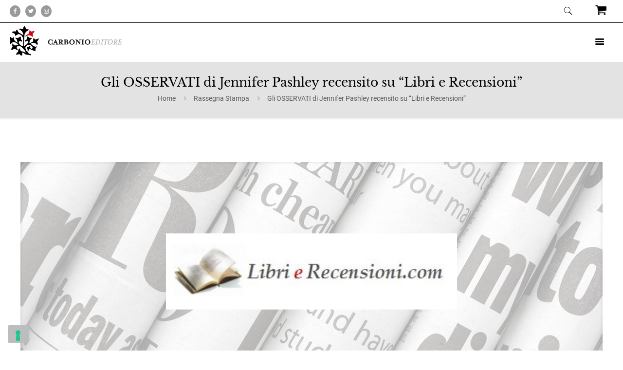

--- FILE ---
content_type: text/html; charset=UTF-8
request_url: https://carbonioeditore.it/rassegna-stampa/gli-osservati-di-jennifer-pashley-recensito-su-libri-e-recensioni/
body_size: 51010
content:
<!DOCTYPE html>
<html lang="it-IT" class="no-js " itemscope itemtype="https://schema.org/Article" >

<head>

<meta charset="UTF-8" />
			<script type="text/javascript" class="_iub_cs_skip">
				var _iub = _iub || {};
				_iub.csConfiguration = _iub.csConfiguration || {};
				_iub.csConfiguration.siteId = "777603";
				_iub.csConfiguration.cookiePolicyId = "8085085";
			</script>
			<script class="_iub_cs_skip" src="https://cs.iubenda.com/sync/777603.js"></script>
			<meta name='robots' content='index, follow, max-image-preview:large, max-snippet:-1, max-video-preview:-1' />
<!-- Global site tag (gtag.js) - Google Analytics -->
<script async src="https://www.googletagmanager.com/gtag/js?id=G-YR5YNSK4E9"></script>
<script>
  window.dataLayer = window.dataLayer || [];
  function gtag(){dataLayer.push(arguments);}
  gtag('js', new Date());

  gtag('config', 'G-YR5YNSK4E9');
</script><meta name="format-detection" content="telephone=no">
<meta name="viewport" content="width=device-width, initial-scale=1, maximum-scale=1" />
<link rel="shortcut icon" href="https://carbonioeditore.it/wp-content/uploads/2016/09/favicon.png" type="image/x-icon" />
<link rel="apple-touch-icon" href="https://carbonioeditore.it/wp-content/uploads/2020/05/apple-logo-carbonio-editore-milano-1.png" />
<meta name="theme-color" content="#ffffff" media="(prefers-color-scheme: light)">
<meta name="theme-color" content="#ffffff" media="(prefers-color-scheme: dark)">

	<!-- This site is optimized with the Yoast SEO plugin v26.7 - https://yoast.com/wordpress/plugins/seo/ -->
	<title>Gli OSSERVATI di Jennifer Pashley recensito su &quot;Libri e Recensioni&quot;</title>
	<meta name="description" content="Gli OSSERVATI su &quot;Libri e Recensioni&quot;" />
	<link rel="canonical" href="https://carbonioeditore.it/rassegna-stampa/gli-osservati-di-jennifer-pashley-recensito-su-libri-e-recensioni/" />
	<meta property="og:locale" content="it_IT" />
	<meta property="og:type" content="article" />
	<meta property="og:title" content="Gli OSSERVATI di Jennifer Pashley recensito su &quot;Libri e Recensioni&quot;" />
	<meta property="og:description" content="Gli OSSERVATI su &quot;Libri e Recensioni&quot;" />
	<meta property="og:url" content="https://carbonioeditore.it/rassegna-stampa/gli-osservati-di-jennifer-pashley-recensito-su-libri-e-recensioni/" />
	<meta property="og:site_name" content="Carbonio Editore" />
	<meta property="article:publisher" content="https://www.facebook.com/Carbonioeditore/" />
	<meta property="article:published_time" content="2021-07-24T09:40:56+00:00" />
	<meta property="article:modified_time" content="2021-07-29T13:12:58+00:00" />
	<meta property="og:image" content="https://carbonioeditore.it/wp-content/uploads/2018/12/librierecensioni_com.jpg" />
	<meta property="og:image:width" content="1200" />
	<meta property="og:image:height" content="452" />
	<meta property="og:image:type" content="image/jpeg" />
	<meta name="author" content="Carbonio Editore" />
	<meta name="twitter:card" content="summary_large_image" />
	<meta name="twitter:title" content="Presentazione di Bagliori fatui di Miyamoto Teru, Napoli 26 settembre" />
	<meta name="twitter:description" content="A Napoli, martedì 26 settembre alle ore 18, presso il bistrot letterario Il tempo del vino e delle rose di piazza Dante, Giorgio Amitrano presenta il libro Bagliori fatui, versione italiana di otto racconti di Miyamoto Teru. Sarà presente all&#039;incontro il curatore della traduzione dal giapponese Paolo Villani." />
	<meta name="twitter:creator" content="@CarbonioE" />
	<meta name="twitter:site" content="@CarbonioE" />
	<meta name="twitter:label1" content="Scritto da" />
	<meta name="twitter:data1" content="Carbonio Editore" />
	<meta name="twitter:label2" content="Tempo di lettura stimato" />
	<meta name="twitter:data2" content="1 minuto" />
	<script type="application/ld+json" class="yoast-schema-graph">{"@context":"https://schema.org","@graph":[{"@type":"Article","@id":"https://carbonioeditore.it/rassegna-stampa/gli-osservati-di-jennifer-pashley-recensito-su-libri-e-recensioni/#article","isPartOf":{"@id":"https://carbonioeditore.it/rassegna-stampa/gli-osservati-di-jennifer-pashley-recensito-su-libri-e-recensioni/"},"author":{"name":"Carbonio Editore","@id":"https://carbonioeditore.it/#/schema/person/4416ffa87f139f4940e626bb9a2d4d38"},"headline":"Gli OSSERVATI di Jennifer Pashley recensito su &#8220;Libri e Recensioni&#8221;","datePublished":"2021-07-24T09:40:56+00:00","dateModified":"2021-07-29T13:12:58+00:00","mainEntityOfPage":{"@id":"https://carbonioeditore.it/rassegna-stampa/gli-osservati-di-jennifer-pashley-recensito-su-libri-e-recensioni/"},"wordCount":108,"image":{"@id":"https://carbonioeditore.it/rassegna-stampa/gli-osservati-di-jennifer-pashley-recensito-su-libri-e-recensioni/#primaryimage"},"thumbnailUrl":"https://carbonioeditore.it/wp-content/uploads/2018/12/librierecensioni_com.jpg","keywords":["Jennifer Pashley"],"articleSection":["Rassegna Stampa"],"inLanguage":"it-IT"},{"@type":"WebPage","@id":"https://carbonioeditore.it/rassegna-stampa/gli-osservati-di-jennifer-pashley-recensito-su-libri-e-recensioni/","url":"https://carbonioeditore.it/rassegna-stampa/gli-osservati-di-jennifer-pashley-recensito-su-libri-e-recensioni/","name":"Gli OSSERVATI di Jennifer Pashley recensito su \"Libri e Recensioni\"","isPartOf":{"@id":"https://carbonioeditore.it/#website"},"primaryImageOfPage":{"@id":"https://carbonioeditore.it/rassegna-stampa/gli-osservati-di-jennifer-pashley-recensito-su-libri-e-recensioni/#primaryimage"},"image":{"@id":"https://carbonioeditore.it/rassegna-stampa/gli-osservati-di-jennifer-pashley-recensito-su-libri-e-recensioni/#primaryimage"},"thumbnailUrl":"https://carbonioeditore.it/wp-content/uploads/2018/12/librierecensioni_com.jpg","datePublished":"2021-07-24T09:40:56+00:00","dateModified":"2021-07-29T13:12:58+00:00","author":{"@id":"https://carbonioeditore.it/#/schema/person/4416ffa87f139f4940e626bb9a2d4d38"},"description":"Gli OSSERVATI su \"Libri e Recensioni\"","breadcrumb":{"@id":"https://carbonioeditore.it/rassegna-stampa/gli-osservati-di-jennifer-pashley-recensito-su-libri-e-recensioni/#breadcrumb"},"inLanguage":"it-IT","potentialAction":[{"@type":"ReadAction","target":["https://carbonioeditore.it/rassegna-stampa/gli-osservati-di-jennifer-pashley-recensito-su-libri-e-recensioni/"]}]},{"@type":"ImageObject","inLanguage":"it-IT","@id":"https://carbonioeditore.it/rassegna-stampa/gli-osservati-di-jennifer-pashley-recensito-su-libri-e-recensioni/#primaryimage","url":"https://carbonioeditore.it/wp-content/uploads/2018/12/librierecensioni_com.jpg","contentUrl":"https://carbonioeditore.it/wp-content/uploads/2018/12/librierecensioni_com.jpg","width":1200,"height":452},{"@type":"BreadcrumbList","@id":"https://carbonioeditore.it/rassegna-stampa/gli-osservati-di-jennifer-pashley-recensito-su-libri-e-recensioni/#breadcrumb","itemListElement":[{"@type":"ListItem","position":1,"name":"Home","item":"https://carbonioeditore.it/"},{"@type":"ListItem","position":2,"name":"Gli OSSERVATI di Jennifer Pashley recensito su &#8220;Libri e Recensioni&#8221;"}]},{"@type":"WebSite","@id":"https://carbonioeditore.it/#website","url":"https://carbonioeditore.it/","name":"Carbonio Editore","description":"","potentialAction":[{"@type":"SearchAction","target":{"@type":"EntryPoint","urlTemplate":"https://carbonioeditore.it/?s={search_term_string}"},"query-input":{"@type":"PropertyValueSpecification","valueRequired":true,"valueName":"search_term_string"}}],"inLanguage":"it-IT"},{"@type":"Person","@id":"https://carbonioeditore.it/#/schema/person/4416ffa87f139f4940e626bb9a2d4d38","name":"Carbonio Editore","image":{"@type":"ImageObject","inLanguage":"it-IT","@id":"https://carbonioeditore.it/#/schema/person/image/","url":"https://secure.gravatar.com/avatar/7cbcb6ff32f2c8e95358fa2a5835e80b04db66a902500c4bce99a2d0ebbc49a5?s=96&d=mm&r=g","contentUrl":"https://secure.gravatar.com/avatar/7cbcb6ff32f2c8e95358fa2a5835e80b04db66a902500c4bce99a2d0ebbc49a5?s=96&d=mm&r=g","caption":"Carbonio Editore"}}]}</script>
	<!-- / Yoast SEO plugin. -->


<link rel='dns-prefetch' href='//cdn.iubenda.com' />
<link rel='dns-prefetch' href='//static.addtoany.com' />
<link rel="alternate" type="application/rss+xml" title="Carbonio Editore &raquo; Feed" href="https://carbonioeditore.it/feed/" />
<link rel="alternate" type="application/rss+xml" title="Carbonio Editore &raquo; Feed dei commenti" href="https://carbonioeditore.it/comments/feed/" />
<link rel="alternate" title="oEmbed (JSON)" type="application/json+oembed" href="https://carbonioeditore.it/wp-json/oembed/1.0/embed?url=https%3A%2F%2Fcarbonioeditore.it%2Frassegna-stampa%2Fgli-osservati-di-jennifer-pashley-recensito-su-libri-e-recensioni%2F" />
<link rel="alternate" title="oEmbed (XML)" type="text/xml+oembed" href="https://carbonioeditore.it/wp-json/oembed/1.0/embed?url=https%3A%2F%2Fcarbonioeditore.it%2Frassegna-stampa%2Fgli-osservati-di-jennifer-pashley-recensito-su-libri-e-recensioni%2F&#038;format=xml" />
<style id='wp-img-auto-sizes-contain-inline-css' type='text/css'>
img:is([sizes=auto i],[sizes^="auto," i]){contain-intrinsic-size:3000px 1500px}
/*# sourceURL=wp-img-auto-sizes-contain-inline-css */
</style>
<link rel='stylesheet' id='carousel-anything-css-css' href='https://carbonioeditore.it/wp-content/plugins/vc-super-bundle/features/carousel/carousel-anything/css/style.css?ver=1.12' type='text/css' media='all' />
<link rel='stylesheet' id='carousel-anything-owl-css' href='https://carbonioeditore.it/wp-content/plugins/vc-super-bundle/features/carousel/carousel-anything/css/owl.theme.default.css?ver=1.12' type='text/css' media='all' />
<link rel='stylesheet' id='carousel-anything-transitions-css' href='https://carbonioeditore.it/wp-content/plugins/vc-super-bundle/features/carousel/carousel-anything/css/owl.carousel.css?ver=1.12' type='text/css' media='all' />
<link rel='stylesheet' id='carousel-anything-animate-css' href='https://carbonioeditore.it/wp-content/plugins/vc-super-bundle/features/carousel/carousel-anything/css/animate.css?ver=1.12' type='text/css' media='all' />
<link rel='stylesheet' id='gcp-owl-carousel-css-css' href='https://carbonioeditore.it/wp-content/plugins/vc-super-bundle/features/carousel/carousel-anything/css/style.css?ver=1.12' type='text/css' media='all' />
<link rel='stylesheet' id='carousel-anything-single-post-css' href='https://carbonioeditore.it/wp-content/plugins/vc-super-bundle/features/carousel/carousel-anything/css/single-post.css?ver=1.12' type='text/css' media='all' />
<link rel='stylesheet' id='elusive-css' href='https://carbonioeditore.it/wp-content/plugins/slick-menu/includes/modules/slick-menu-icons/includes/library/slick-menu-icon-picker/css/types/elusive.min.css?ver=2.0' type='text/css' media='all' />
<link rel='stylesheet' id='font-awesome-css' href='https://carbonioeditore.it/wp-content/plugins/slick-menu/includes/modules/slick-menu-icons/includes/library/slick-menu-icon-picker/css/types/font-awesome.min.css?ver=4.6.3' type='text/css' media='all' />
<link rel='stylesheet' id='foundation-icons-css' href='https://carbonioeditore.it/wp-content/plugins/slick-menu/includes/modules/slick-menu-icons/includes/library/slick-menu-icon-picker/css/types/foundation-icons.min.css?ver=3.0' type='text/css' media='all' />
<link rel='stylesheet' id='genericons-css' href='https://carbonioeditore.it/wp-content/plugins/slick-menu/includes/modules/slick-menu-icons/includes/library/slick-menu-icon-picker/css/types/genericons.min.css?ver=3.4' type='text/css' media='all' />
<link rel='stylesheet' id='slick-menu-icons-extra-css' href='https://carbonioeditore.it/wp-content/plugins/slick-menu/includes/modules/slick-menu-icons/css/extra.min.css?ver=0.10.1' type='text/css' media='all' />
<link rel='stylesheet' id='contact-form-7-css' href='https://carbonioeditore.it/wp-content/plugins/contact-form-7/includes/css/styles.css?ver=6.1.4' type='text/css' media='all' />
<link rel='stylesheet' id='js_composer_front-css' href='https://carbonioeditore.it/wp-content/plugins/js_composer/assets/css/js_composer.min.css?ver=6.9.0' type='text/css' media='all' />
<link rel='stylesheet' id='slick-menu-animate-css' href='https://carbonioeditore.it/wp-content/plugins/slick-menu/assets/vendors/animate/animate.css?ver=1.3.7' type='text/css' media='all' />
<link rel='stylesheet' id='slick-menu-slickmenu-css' href='https://carbonioeditore.it/wp-content/plugins/slick-menu/assets/css/slickmenu.min.css?ver=1.3.7' type='text/css' media='all' />
<style id='slick-menu-slickmenu-inline-css' type='text/css'>
#sm-menu-114,html.sm-menu-active .sm-body.sm-menu-114 #sm-pusher,html.sm-menu-active .sm-body.sm-menu-114 #sm-content{-webkit-transition-timing-function:ease-out;-o-transition-timing-function:ease-out;-moz-transition-timing-function:ease-out;-ms-transition-timing-function:ease-out;transition-timing-function:ease-out;}#sm-menu-114.sm-menu-closing,html.sm-menu-active .sm-body.sm-menu-114 #sm-pusher.sm-pusher-closing,html.sm-menu-active .sm-body.sm-menu-114 #sm-pusher.sm-pusher-closing #sm-content{-webkit-transition-timing-function:ease-in;-o-transition-timing-function:ease-in;-moz-transition-timing-function:ease-in;-ms-transition-timing-function:ease-in;transition-timing-function:ease-in;-webkit-transition-duration:500ms;-o-transition-duration:500ms;-moz-transition-duration:500ms;-ms-transition-duration:500ms;transition-duration:500ms;}#sm-menu-114,html.sm-menu-active .sm-body.sm-menu-114 #sm-pusher,html.sm-menu-active .sm-body.sm-menu-114 #sm-pusher #sm-content{-webkit-transition-duration:500ms;-o-transition-duration:500ms;-moz-transition-duration:500ms;-ms-transition-duration:500ms;transition-duration:500ms;}#sm-menu-114{width:100%;}#sm-menu-114 .sm-level{width:100%;}#sm-menu-114 .sm-level-align{padding:20px 0;vertical-align:middle;}#sm-menu-114 .sm-close > span{padding:30px 30px;}#sm-menu-114 .sm-close ._mi{color:rgba(255,255,255,0.8);}#sm-menu-114 .sm-close ._mi._svg{fill:rgba(255,255,255,0.8);}#sm-menu-114 .sm-close ._mi._svg *{fill:rgba(255,255,255,0.8);}#sm-menu-114 .sm-close:hover ._mi{color:rgba(255,255,255,1);}#sm-menu-114 .sm-close:hover ._mi._svg{fill:rgba(255,255,255,1);}#sm-menu-114 .sm-close:hover ._mi._svg *{fill:rgba(255,255,255,1);}#sm-menu-114 .sm-close > span a{font-size:30px;width:30px;height:30px;line-height:30px;}#sm-menu-114 .sm-close > span a ._mi{font-size:30px;width:30px;height:30px;}#sm-menu-114 .sm-header{padding:0 25px 25px;}#sm-menu-114 .sm-header .sm-logo{padding:40px;text-align:center;}#sm-menu-114 .sm-header .sm-logo img{max-width:100px;}#sm-menu-114 .sm-level,#sm-menu-114 .sm-level{background-color:rgba(0,0,0,1);}#sm-menu-114 .sm-level .sm-level-overlap{background-color:rgba(0,0,0,0.3);}#sm-menu-114 .sm-search{background-color:rgba(255,255,255,0.1);margin:15px;}#sm-menu-114 .sm-search .sm-search-form .sm-search-field{font-size:20px;text-align:left;color:rgba(255,255,255,0.7);padding-left:15px;padding-right:15px;}#sm-menu-114 .sm-search .sm-search-form .sm-search-submit{right:15px;font-size:20px;width:20px;margin-top:calc(-20px / 2);color:rgba(255,255,255,0.7);}#sm-menu-114 .sm-title{font-size:24px;text-transform:none;text-align:center;color:#ffffff;margin:0 0 15px 0;}#sm-menu-114 .sm-title .sm-title-wrap{background-color:rgba(0,0,0,0.1);padding:20px;}#sm-menu-114 .sm-title .sm-title-wrap{text-align:center;}#sm-menu-114 .sm-level-overlay .sm-title-overlap .sm-title-wrap ._mi{color:#ffffff;}#sm-menu-114 .sm-level-overlay .sm-title-overlap .sm-title-wrap ._mi._svg{color:#ffffff;}#sm-menu-114 .sm-level-overlay .sm-title-overlap .sm-title-wrap ._mi._svg *{color:#ffffff;}#sm-menu-114 .sm-level-overlay .sm-title-overlap .sm-title-wrap span{color:#ffffff;}#sm-menu-114 .sm-title ._mi{color:#ffffff;font-size:24px;width:24px;}#sm-menu-114 .sm-title ._mi._svg{color:#ffffff;}#sm-menu-114 .sm-title ._mi._svg *{color:#ffffff;}#sm-menu-114 .sm-subtitle{font-size:24px;text-transform:none;text-align:center;color:#ffffff;margin:0 0 15px 0;}#sm-menu-114 .sm-subtitle .sm-subtitle-wrap{padding:20px;}#sm-menu-114 .sm-description{font-size:18px;line-height:24px;text-transform:none;text-align:center;color:#ffffff;margin:0 0 15px 0;}#sm-menu-114 .sm-description .sm-description-wrap{padding:20px;}#sm-menu-114 .sm-back{text-align:right;}#sm-menu-114 .sm-back a{font-size:20px;line-height:20px;margin:20px;color:rgba(255,255,255,1);}#sm-menu-114 .sm-back a ._mi{font-size:36px;}#sm-menu-114 .sm-back ._mi{color:rgba(255,255,255,1);}#sm-menu-114 .sm-back ._mi._svg{fill:rgba(255,255,255,1);}#sm-menu-114 .sm-back ._mi._svg *{fill:rgba(255,255,255,1);}#sm-menu-114 .sm-back:hover a{color:rgba(255,255,255,1);}#sm-menu-114 .sm-back:hover ._mi{color:rgba(255,255,255,1);}#sm-menu-114 .sm-back:hover ._mi._svg{fill:rgba(255,255,255,1);}#sm-menu-114 .sm-back:hover ._mi._svg *{fill:rgba(255,255,255,1);}#sm-menu-114 .sm-nav-list li > a{font-size:25px;line-height:25px;text-transform:none;text-align:center;color:rgba(255,255,255,0.9);}#sm-menu-114 .sm-nav-list li{vertical-align:middle;}#sm-menu-114 .sm-nav-list li > a .sm-title-wrap{padding:10px;}#sm-menu-114 .sm-nav-list li.current-menu-item > a .sm-title-wrap{background-color:rgba(0,0,0,0.1);}#sm-menu-114 .sm-nav-list li.current-menu-item > a{color:#ffffff;}#sm-menu-114 .sm-nav-list li > a:hover .sm-title-wrap:before{background-color:rgba(0,0,0,0.1)!important;}#sm-menu-114 .sm-nav-list li > a:hover{color:#ffffff!important;}#sm-menu-114 .sm-nav-list li > a .sm-icon{font-size:25px;text-align:left;vertical-align:middle;color:rgba(255,255,255,0.9);}#sm-menu-114 .sm-nav-list li > a .sm-icon._svg{fill:rgba(255,255,255,0.9);}#sm-menu-114 .sm-nav-list li > a .sm-icon._svg *{fill:rgba(255,255,255,0.9);}#sm-menu-114 .sm-nav-list li > a:hover .sm-icon{color:#ffffff;}#sm-menu-114 .sm-nav-list li > a:hover .sm-icon._svg{fill:#ffffff;}#sm-menu-114 .sm-nav-list li > a:hover .sm-icon._svg *{fill:#ffffff;}#sm-menu-114 .sm-nav-list li.menu-item-has-children.sm-fullwidth a .sm-title-wrap .sm-title-inner-wrap span{margin-right:-18px;}#sm-menu-114 .sm-nav-list li.menu-item-has-children > a .sm-arrow{font-size:36px;left:0px;margin-top:0px;color:rgba(255,255,255,1);}#sm-menu-114 .sm-nav-list li.menu-item-has-children > a .sm-arrow._svg{fill:rgba(255,255,255,1);}#sm-menu-114 .sm-nav-list li.menu-item-has-children > a .sm-arrow._svg *{fill:rgba(255,255,255,1);}#sm-menu-114 .sm-nav-list li.menu-item-has-children:hover a .sm-arrow{color:rgba(255,255,255,1);}#sm-menu-114 .sm-nav-list li.menu-item-has-children:hover a .sm-arrow._svg{fill:rgba(255,255,255,1);}#sm-menu-114 .sm-nav-list li.menu-item-has-children:hover a .sm-arrow._svg *{fill:rgba(255,255,255,1);}#sm-menu-114 .sm-nav-list li > a .sm-title-wrap .sm-thumb-behind{background-repeat:no-repeat;background-size:cover;background-position:center center;}#sm-menu-114 .sm-nav-list li > a .sm-title-wrap .sm-thumb:not(.sm-thumb-behind){margin:10px auto;}#sm-menu-114 .sm-footer{padding:0 25px 25px;}#sm-menu-114 .sm-footer .sm-footer-text{font-size:17px;color:rgba(255,255,255,0.9);text-align:center;}html.no-csstransforms3d.sm-menu-active:not(.sm-always-visible) .sm-body.sm-menu-114 .sm-pusher.sm-left{padding-left:100%;}html.no-csstransforms3d.sm-menu-active:not(.sm-always-visible) .sm-body.sm-menu-114 .sm-pusher.sm-right{padding-right:100%;}@media only screen and (max-width:476px){#sm-menu-114 .sm-title{font-size:5.5992vw;}}@media only screen and (max-width:476px){#sm-menu-114 .sm-title ._mi{font-size:5.5992vw;width:5.5992vw;}}@media only screen and (max-width:476px){#sm-menu-114 .sm-subtitle{font-size:5.5992vw;}}@media only screen and (max-width:476px){#sm-menu-114 .sm-description{font-size:4.1994vw;line-height:5.5992vw;}}@media only screen and (max-width:476px){#sm-menu-114 .sm-nav-list li > a{font-size:5.8325vw;line-height:5.8325vw;}}@media only screen and (max-width:476px){#sm-menu-114 .sm-nav-list li > a .sm-icon{font-size:5.8325vw;}}@media only screen and (max-width:476px){#sm-menu-114 .sm-nav-list li.menu-item-has-children > a .sm-arrow{font-size:8.3988vw;}}@media only screen and (max-width:476px){#sm-menu-114 .sm-footer .sm-footer-text{font-size:3.9661vw;}}@media only screen and (max-width:476px){#sm-menu-114 li.menu-item-7665 > a{font-size:5.8325vw;line-height:5.8325vw;}}@media only screen and (max-width:476px){#sm-menu-114 li.menu-item-7665 > a .sm-icon{font-size:5.8325vw;}}@media only screen and (max-width:476px){#sm-menu-114 li.menu-item-7665.menu-item-has-children a .sm-arrow{font-size:8.3988vw;}}@media only screen and (max-width:476px){#sm-menu-114 li.menu-item-7665 .sm-title{font-size:5.5992vw;}}@media only screen and (max-width:476px){#sm-menu-114 li.menu-item-7665 .sm-title ._mi{font-size:5.5992vw;width:5.5992vw;}}@media only screen and (max-width:476px){#sm-menu-114 li.menu-item-7665 .sm-subtitle{font-size:5.5992vw;}}@media only screen and (max-width:476px){#sm-menu-114 li.menu-item-7665 .sm-description{font-size:4.1994vw;line-height:5.5992vw;}}@media only screen and (max-width:476px){#sm-menu-114 li.menu-item-7665 .sm-footer .sm-footer-text{font-size:3.9661vw;}}#sm-menu-114 li.menu-item-7665 > a{font-size:25px;line-height:25px;text-transform:none;text-align:center;color:rgba(255,255,255,0.9);}#sm-menu-114 li.menu-item-7665{vertical-align:middle;}#sm-menu-114 li.menu-item-7665 > a .sm-title-wrap{padding:10px;}#sm-menu-114 li.menu-item-7665.current-menu-item > a .sm-title-wrap{background-color:rgba(0,0,0,0.1);}#sm-menu-114 li.menu-item-7665.current-menu-item > a{color:#ffffff;}#sm-menu-114 li.menu-item-7665 > a:hover .sm-title-wrap:before{background-color:rgba(0,0,0,0.1)!important;}#sm-menu-114 li.menu-item-7665 > a:hover{color:#ffffff!important;}#sm-menu-114 li.menu-item-7665 > a .sm-icon{font-size:25px;text-align:left;vertical-align:middle;color:rgba(255,255,255,0.9);}#sm-menu-114 li.menu-item-7665 > a .sm-icon._svg{fill:rgba(255,255,255,0.9);}#sm-menu-114 li.menu-item-7665 > a .sm-icon._svg *{fill:rgba(255,255,255,0.9);}#sm-menu-114 li.menu-item-7665:hover a .sm-icon{color:#ffffff;}#sm-menu-114 li.menu-item-7665:hover a .sm-icon._svg{fill:#ffffff;}#sm-menu-114 li.menu-item-7665:hover a .sm-icon._svg *{fill:#ffffff;}#sm-menu-114 li.menu-item-7665.menu-item-has-children.sm-fullwidth a .sm-title-wrap .sm-title-inner-wrap span{margin-right:-18px;}#sm-menu-114 li.menu-item-7665.menu-item-has-children a .sm-arrow{font-size:36px;color:rgba(255,255,255,1);}#sm-menu-114 li.menu-item-7665.menu-item-has-children a .sm-arrow._svg{fill:rgba(255,255,255,1);}#sm-menu-114 li.menu-item-7665.menu-item-has-children a .sm-arrow._svg *{fill:rgba(255,255,255,1);}#sm-menu-114 li.menu-item-7665.menu-item-has-children:hover a .sm-arrow{color:rgba(255,255,255,1);}#sm-menu-114 li.menu-item-7665.menu-item-has-children:hover a .sm-arrow._svg{fill:rgba(255,255,255,1);}#sm-menu-114 li.menu-item-7665.menu-item-has-children:hover a .sm-arrow._svg *{fill:rgba(255,255,255,1);}#sm-menu-114 li.menu-item-7665 > a .sm-title-wrap .sm-thumb:not(.sm-thumb-behind){margin:10px auto;}html:not(.sm-bp-mobile) #sm-menu-114 li.menu-item-7665 .sm-level{width:100%;}#sm-menu-114 li.menu-item-7665 .sm-level-align{padding:20px 0;vertical-align:middle;}#sm-menu-114 li.menu-item-7665 .sm-header{padding:0 25px 25px;}#sm-menu-114 li.menu-item-7665 .sm-header .sm-logo{padding:40px;text-align:center;}#sm-menu-114 li.menu-item-7665 .sm-header .sm-logo img{max-width:100px;}#sm-menu-114 li.menu-item-7665 > .sm-level,#sm-menu-114 li.menu-item-7665 > .sm-level{background-color:rgba(0,0,0,0.01);}#sm-menu-114 li.menu-item-7665 .sm-title{font-size:24px;text-transform:none;text-align:center;color:#ffffff;margin:0 0 15px 0;}#sm-menu-114 li.menu-item-7665 .sm-title .sm-title-wrap{background-color:rgba(0,0,0,0.1);padding:20px;text-align:center;}#sm-menu-114 li.menu-item-7665 .sm-title ._mi{color:#ffffff;font-size:24px;width:24px;}#sm-menu-114 li.menu-item-7665 .sm-title ._mi._svg{fill:#ffffff;}#sm-menu-114 li.menu-item-7665 .sm-title ._mi._svg *{fill:#ffffff;}#sm-menu-114 li.menu-item-7665 .sm-subtitle{font-size:24px;text-transform:none;text-align:center;color:#ffffff;margin:0 0 15px 0;}#sm-menu-114 li.menu-item-7665 .sm-subtitle .sm-subtitle-wrap{padding:20px;}#sm-menu-114 li.menu-item-7665 .sm-description{font-size:18px;line-height:24px;text-transform:none;text-align:center;color:#ffffff;margin:0 0 15px 0;}#sm-menu-114 li.menu-item-7665 .sm-description .sm-description-wrap{padding:20px;}#sm-menu-114 li.menu-item-7665 .sm-back{text-align:left;}#sm-menu-114 li.menu-item-7665 .sm-back a{font-size:18px;line-height:18px;margin:20px;color:rgba(255,255,255,1);}#sm-menu-114 li.menu-item-7665 .sm-back a ._mi{font-size:30px;}#sm-menu-114 li.menu-item-7665 .sm-back ._mi{color:rgba(255,255,255,1);}#sm-menu-114 li.menu-item-7665 .sm-back ._mi._svg{fill:rgba(255,255,255,1);}#sm-menu-114 li.menu-item-7665 .sm-back ._mi._svg *{fill:rgba(255,255,255,1);}#sm-menu-114 li.menu-item-7665 .sm-back:hover a{color:rgba(255,255,255,1);}#sm-menu-114 li.menu-item-7665 .sm-back:hover ._mi{color:rgba(255,255,255,1);}#sm-menu-114 li.menu-item-7665 .sm-back:hover ._mi._svg{fill:rgba(255,255,255,1);}#sm-menu-114 li.menu-item-7665 .sm-back:hover ._mi._svg *{fill:rgba(255,255,255,1);}#sm-menu-114 li.menu-item-7665 .sm-footer{padding:0 25px 25px;}#sm-menu-114 li.menu-item-7665 .sm-footer .sm-footer-text{background-color:rgba(255,255,255,0.9);font-size:17px;color:rgba(255,255,255,0.9);text-align:center;}@media only screen and (max-width:476px){#sm-menu-114 li.menu-item-7667 > a{font-size:5.8325vw;line-height:5.8325vw;}}@media only screen and (max-width:476px){#sm-menu-114 li.menu-item-7667 > a .sm-icon{font-size:5.8325vw;}}@media only screen and (max-width:476px){#sm-menu-114 li.menu-item-7667.menu-item-has-children a .sm-arrow{font-size:8.3988vw;}}@media only screen and (max-width:476px){#sm-menu-114 li.menu-item-7667 .sm-title{font-size:5.5992vw;}}@media only screen and (max-width:476px){#sm-menu-114 li.menu-item-7667 .sm-title ._mi{font-size:5.5992vw;width:5.5992vw;}}@media only screen and (max-width:476px){#sm-menu-114 li.menu-item-7667 .sm-subtitle{font-size:5.5992vw;}}@media only screen and (max-width:476px){#sm-menu-114 li.menu-item-7667 .sm-description{font-size:4.1994vw;line-height:5.5992vw;}}@media only screen and (max-width:476px){#sm-menu-114 li.menu-item-7667 .sm-footer .sm-footer-text{font-size:3.9661vw;}}#sm-menu-114 li.menu-item-7667 > a{font-size:25px;line-height:25px;text-transform:none;text-align:center;color:rgba(255,255,255,0.9);}#sm-menu-114 li.menu-item-7667{vertical-align:middle;}#sm-menu-114 li.menu-item-7667 > a .sm-title-wrap{padding:10px;}#sm-menu-114 li.menu-item-7667.current-menu-item > a .sm-title-wrap{background-color:rgba(0,0,0,0.1);}#sm-menu-114 li.menu-item-7667.current-menu-item > a{color:#ffffff;}#sm-menu-114 li.menu-item-7667 > a:hover .sm-title-wrap:before{background-color:rgba(0,0,0,0.1)!important;}#sm-menu-114 li.menu-item-7667 > a:hover{color:#ffffff!important;}#sm-menu-114 li.menu-item-7667 > a .sm-icon{font-size:25px;text-align:left;vertical-align:middle;color:rgba(255,255,255,0.9);}#sm-menu-114 li.menu-item-7667 > a .sm-icon._svg{fill:rgba(255,255,255,0.9);}#sm-menu-114 li.menu-item-7667 > a .sm-icon._svg *{fill:rgba(255,255,255,0.9);}#sm-menu-114 li.menu-item-7667:hover a .sm-icon{color:#ffffff;}#sm-menu-114 li.menu-item-7667:hover a .sm-icon._svg{fill:#ffffff;}#sm-menu-114 li.menu-item-7667:hover a .sm-icon._svg *{fill:#ffffff;}#sm-menu-114 li.menu-item-7667.menu-item-has-children.sm-fullwidth a .sm-title-wrap .sm-title-inner-wrap span{margin-right:-18px;}#sm-menu-114 li.menu-item-7667.menu-item-has-children a .sm-arrow{font-size:36px;color:rgba(255,255,255,1);}#sm-menu-114 li.menu-item-7667.menu-item-has-children a .sm-arrow._svg{fill:rgba(255,255,255,1);}#sm-menu-114 li.menu-item-7667.menu-item-has-children a .sm-arrow._svg *{fill:rgba(255,255,255,1);}#sm-menu-114 li.menu-item-7667.menu-item-has-children:hover a .sm-arrow{color:rgba(255,255,255,1);}#sm-menu-114 li.menu-item-7667.menu-item-has-children:hover a .sm-arrow._svg{fill:rgba(255,255,255,1);}#sm-menu-114 li.menu-item-7667.menu-item-has-children:hover a .sm-arrow._svg *{fill:rgba(255,255,255,1);}#sm-menu-114 li.menu-item-7667 > a .sm-title-wrap .sm-thumb:not(.sm-thumb-behind){margin:10px auto;}html:not(.sm-bp-mobile) #sm-menu-114 li.menu-item-7667 .sm-level{width:100%;}#sm-menu-114 li.menu-item-7667 .sm-level-align{padding:20px 0;vertical-align:middle;}#sm-menu-114 li.menu-item-7667 .sm-header{padding:0 25px 25px;}#sm-menu-114 li.menu-item-7667 .sm-header .sm-logo{padding:40px;text-align:center;}#sm-menu-114 li.menu-item-7667 .sm-header .sm-logo img{max-width:100px;}#sm-menu-114 li.menu-item-7667 > .sm-level,#sm-menu-114 li.menu-item-7667 > .sm-level{background-color:rgba(0,0,0,0.01);}#sm-menu-114 li.menu-item-7667 .sm-title{font-size:24px;text-transform:none;text-align:center;color:#ffffff;margin:0 0 15px 0;}#sm-menu-114 li.menu-item-7667 .sm-title .sm-title-wrap{background-color:rgba(0,0,0,0.1);padding:20px;text-align:center;}#sm-menu-114 li.menu-item-7667 .sm-title ._mi{color:#ffffff;font-size:24px;width:24px;}#sm-menu-114 li.menu-item-7667 .sm-title ._mi._svg{fill:#ffffff;}#sm-menu-114 li.menu-item-7667 .sm-title ._mi._svg *{fill:#ffffff;}#sm-menu-114 li.menu-item-7667 .sm-subtitle{font-size:24px;text-transform:none;text-align:center;color:#ffffff;margin:0 0 15px 0;}#sm-menu-114 li.menu-item-7667 .sm-subtitle .sm-subtitle-wrap{padding:20px;}#sm-menu-114 li.menu-item-7667 .sm-description{font-size:18px;line-height:24px;text-transform:none;text-align:center;color:#ffffff;margin:0 0 15px 0;}#sm-menu-114 li.menu-item-7667 .sm-description .sm-description-wrap{padding:20px;}#sm-menu-114 li.menu-item-7667 .sm-back{text-align:left;}#sm-menu-114 li.menu-item-7667 .sm-back a{font-size:18px;line-height:18px;margin:20px;color:rgba(255,255,255,1);}#sm-menu-114 li.menu-item-7667 .sm-back a ._mi{font-size:30px;}#sm-menu-114 li.menu-item-7667 .sm-back ._mi{color:rgba(255,255,255,1);}#sm-menu-114 li.menu-item-7667 .sm-back ._mi._svg{fill:rgba(255,255,255,1);}#sm-menu-114 li.menu-item-7667 .sm-back ._mi._svg *{fill:rgba(255,255,255,1);}#sm-menu-114 li.menu-item-7667 .sm-back:hover a{color:rgba(255,255,255,1);}#sm-menu-114 li.menu-item-7667 .sm-back:hover ._mi{color:rgba(255,255,255,1);}#sm-menu-114 li.menu-item-7667 .sm-back:hover ._mi._svg{fill:rgba(255,255,255,1);}#sm-menu-114 li.menu-item-7667 .sm-back:hover ._mi._svg *{fill:rgba(255,255,255,1);}#sm-menu-114 li.menu-item-7667 .sm-footer{padding:0 25px 25px;}#sm-menu-114 li.menu-item-7667 .sm-footer .sm-footer-text{background-color:rgba(255,255,255,0.9);font-size:17px;color:rgba(255,255,255,0.9);text-align:center;}@media only screen and (max-width:476px){#sm-menu-114 li.menu-item-7666 > a{font-size:5.8325vw;line-height:5.8325vw;}}@media only screen and (max-width:476px){#sm-menu-114 li.menu-item-7666 > a .sm-icon{font-size:5.8325vw;}}@media only screen and (max-width:476px){#sm-menu-114 li.menu-item-7666.menu-item-has-children a .sm-arrow{font-size:8.3988vw;}}@media only screen and (max-width:476px){#sm-menu-114 li.menu-item-7666 .sm-title{font-size:5.5992vw;}}@media only screen and (max-width:476px){#sm-menu-114 li.menu-item-7666 .sm-title ._mi{font-size:5.5992vw;width:5.5992vw;}}@media only screen and (max-width:476px){#sm-menu-114 li.menu-item-7666 .sm-subtitle{font-size:5.5992vw;}}@media only screen and (max-width:476px){#sm-menu-114 li.menu-item-7666 .sm-description{font-size:4.1994vw;line-height:5.5992vw;}}@media only screen and (max-width:476px){#sm-menu-114 li.menu-item-7666 .sm-footer .sm-footer-text{font-size:3.9661vw;}}#sm-menu-114 li.menu-item-7666 > a{font-size:25px;line-height:25px;text-transform:none;text-align:center;color:rgba(255,255,255,0.9);}#sm-menu-114 li.menu-item-7666{vertical-align:middle;}#sm-menu-114 li.menu-item-7666 > a .sm-title-wrap{padding:10px;}#sm-menu-114 li.menu-item-7666.current-menu-item > a .sm-title-wrap{background-color:rgba(0,0,0,0.1);}#sm-menu-114 li.menu-item-7666.current-menu-item > a{color:#ffffff;}#sm-menu-114 li.menu-item-7666 > a:hover .sm-title-wrap:before{background-color:rgba(0,0,0,0.1)!important;}#sm-menu-114 li.menu-item-7666 > a:hover{color:#ffffff!important;}#sm-menu-114 li.menu-item-7666 > a .sm-icon{font-size:25px;text-align:left;vertical-align:middle;color:rgba(255,255,255,0.9);}#sm-menu-114 li.menu-item-7666 > a .sm-icon._svg{fill:rgba(255,255,255,0.9);}#sm-menu-114 li.menu-item-7666 > a .sm-icon._svg *{fill:rgba(255,255,255,0.9);}#sm-menu-114 li.menu-item-7666:hover a .sm-icon{color:#ffffff;}#sm-menu-114 li.menu-item-7666:hover a .sm-icon._svg{fill:#ffffff;}#sm-menu-114 li.menu-item-7666:hover a .sm-icon._svg *{fill:#ffffff;}#sm-menu-114 li.menu-item-7666.menu-item-has-children.sm-fullwidth a .sm-title-wrap .sm-title-inner-wrap span{margin-right:-18px;}#sm-menu-114 li.menu-item-7666.menu-item-has-children a .sm-arrow{font-size:36px;color:rgba(255,255,255,1);}#sm-menu-114 li.menu-item-7666.menu-item-has-children a .sm-arrow._svg{fill:rgba(255,255,255,1);}#sm-menu-114 li.menu-item-7666.menu-item-has-children a .sm-arrow._svg *{fill:rgba(255,255,255,1);}#sm-menu-114 li.menu-item-7666.menu-item-has-children:hover a .sm-arrow{color:rgba(255,255,255,1);}#sm-menu-114 li.menu-item-7666.menu-item-has-children:hover a .sm-arrow._svg{fill:rgba(255,255,255,1);}#sm-menu-114 li.menu-item-7666.menu-item-has-children:hover a .sm-arrow._svg *{fill:rgba(255,255,255,1);}#sm-menu-114 li.menu-item-7666 > a .sm-title-wrap .sm-thumb:not(.sm-thumb-behind){margin:10px auto;}html:not(.sm-bp-mobile) #sm-menu-114 li.menu-item-7666 .sm-level{width:100%;}#sm-menu-114 li.menu-item-7666 .sm-level-align{padding:20px 0;vertical-align:middle;}#sm-menu-114 li.menu-item-7666 .sm-header{padding:0 25px 25px;}#sm-menu-114 li.menu-item-7666 .sm-header .sm-logo{padding:40px;text-align:center;}#sm-menu-114 li.menu-item-7666 .sm-header .sm-logo img{max-width:100px;}#sm-menu-114 li.menu-item-7666 > .sm-level,#sm-menu-114 li.menu-item-7666 > .sm-level{background-color:rgba(0,0,0,1);}#sm-menu-114 li.menu-item-7666 .sm-title{font-size:24px;text-transform:none;text-align:center;color:#ffffff;margin:0 0 15px 0;}#sm-menu-114 li.menu-item-7666 .sm-title .sm-title-wrap{background-color:rgba(0,0,0,0.1);padding:20px;text-align:center;}#sm-menu-114 li.menu-item-7666 .sm-title ._mi{color:#ffffff;font-size:24px;width:24px;}#sm-menu-114 li.menu-item-7666 .sm-title ._mi._svg{fill:#ffffff;}#sm-menu-114 li.menu-item-7666 .sm-title ._mi._svg *{fill:#ffffff;}#sm-menu-114 li.menu-item-7666 .sm-subtitle{font-size:24px;text-transform:none;text-align:center;color:#ffffff;margin:0 0 15px 0;}#sm-menu-114 li.menu-item-7666 .sm-subtitle .sm-subtitle-wrap{padding:20px;}#sm-menu-114 li.menu-item-7666 .sm-description{font-size:18px;line-height:24px;text-transform:none;text-align:center;color:#ffffff;margin:0 0 15px 0;}#sm-menu-114 li.menu-item-7666 .sm-description .sm-description-wrap{padding:20px;}#sm-menu-114 li.menu-item-7666 .sm-back{text-align:left;}#sm-menu-114 li.menu-item-7666 .sm-back a{font-size:18px;line-height:18px;margin:20px;color:rgba(255,255,255,1);}#sm-menu-114 li.menu-item-7666 .sm-back a ._mi{font-size:30px;}#sm-menu-114 li.menu-item-7666 .sm-back ._mi{color:rgba(255,255,255,1);}#sm-menu-114 li.menu-item-7666 .sm-back ._mi._svg{fill:rgba(255,255,255,1);}#sm-menu-114 li.menu-item-7666 .sm-back ._mi._svg *{fill:rgba(255,255,255,1);}#sm-menu-114 li.menu-item-7666 .sm-back:hover a{color:rgba(255,255,255,1);}#sm-menu-114 li.menu-item-7666 .sm-back:hover ._mi{color:rgba(255,255,255,1);}#sm-menu-114 li.menu-item-7666 .sm-back:hover ._mi._svg{fill:rgba(255,255,255,1);}#sm-menu-114 li.menu-item-7666 .sm-back:hover ._mi._svg *{fill:rgba(255,255,255,1);}#sm-menu-114 li.menu-item-7666 .sm-footer{padding:0 25px 25px;}#sm-menu-114 li.menu-item-7666 .sm-footer .sm-footer-text{background-color:rgba(255,255,255,0.9);font-size:17px;color:rgba(255,255,255,0.9);text-align:center;}@media only screen and (max-width:476px){#sm-menu-114 li.menu-item-7668 > a{font-size:5.8325vw;line-height:5.8325vw;}}@media only screen and (max-width:476px){#sm-menu-114 li.menu-item-7668 > a .sm-icon{font-size:5.8325vw;}}@media only screen and (max-width:476px){#sm-menu-114 li.menu-item-7668.menu-item-has-children a .sm-arrow{font-size:8.3988vw;}}@media only screen and (max-width:476px){#sm-menu-114 li.menu-item-7668 .sm-title{font-size:5.5992vw;}}@media only screen and (max-width:476px){#sm-menu-114 li.menu-item-7668 .sm-title ._mi{font-size:5.5992vw;width:5.5992vw;}}@media only screen and (max-width:476px){#sm-menu-114 li.menu-item-7668 .sm-subtitle{font-size:5.5992vw;}}@media only screen and (max-width:476px){#sm-menu-114 li.menu-item-7668 .sm-description{font-size:4.1994vw;line-height:5.5992vw;}}@media only screen and (max-width:476px){#sm-menu-114 li.menu-item-7668 .sm-footer .sm-footer-text{font-size:3.9661vw;}}#sm-menu-114 li.menu-item-7668 > a{font-size:25px;line-height:25px;text-transform:none;text-align:center;color:rgba(255,255,255,0.9);}#sm-menu-114 li.menu-item-7668{vertical-align:middle;}#sm-menu-114 li.menu-item-7668 > a .sm-title-wrap{padding:10px;}#sm-menu-114 li.menu-item-7668.current-menu-item > a .sm-title-wrap{background-color:rgba(0,0,0,0.1);}#sm-menu-114 li.menu-item-7668.current-menu-item > a{color:#ffffff;}#sm-menu-114 li.menu-item-7668 > a:hover .sm-title-wrap:before{background-color:rgba(0,0,0,0.1)!important;}#sm-menu-114 li.menu-item-7668 > a:hover{color:#ffffff!important;}#sm-menu-114 li.menu-item-7668 > a .sm-icon{font-size:25px;text-align:left;vertical-align:middle;color:rgba(255,255,255,0.9);}#sm-menu-114 li.menu-item-7668 > a .sm-icon._svg{fill:rgba(255,255,255,0.9);}#sm-menu-114 li.menu-item-7668 > a .sm-icon._svg *{fill:rgba(255,255,255,0.9);}#sm-menu-114 li.menu-item-7668:hover a .sm-icon{color:#ffffff;}#sm-menu-114 li.menu-item-7668:hover a .sm-icon._svg{fill:#ffffff;}#sm-menu-114 li.menu-item-7668:hover a .sm-icon._svg *{fill:#ffffff;}#sm-menu-114 li.menu-item-7668.menu-item-has-children.sm-fullwidth a .sm-title-wrap .sm-title-inner-wrap span{margin-right:-18px;}#sm-menu-114 li.menu-item-7668.menu-item-has-children a .sm-arrow{font-size:36px;color:rgba(255,255,255,1);}#sm-menu-114 li.menu-item-7668.menu-item-has-children a .sm-arrow._svg{fill:rgba(255,255,255,1);}#sm-menu-114 li.menu-item-7668.menu-item-has-children a .sm-arrow._svg *{fill:rgba(255,255,255,1);}#sm-menu-114 li.menu-item-7668.menu-item-has-children:hover a .sm-arrow{color:rgba(255,255,255,1);}#sm-menu-114 li.menu-item-7668.menu-item-has-children:hover a .sm-arrow._svg{fill:rgba(255,255,255,1);}#sm-menu-114 li.menu-item-7668.menu-item-has-children:hover a .sm-arrow._svg *{fill:rgba(255,255,255,1);}#sm-menu-114 li.menu-item-7668 > a .sm-title-wrap .sm-thumb:not(.sm-thumb-behind){margin:10px auto;}html:not(.sm-bp-mobile) #sm-menu-114 li.menu-item-7668 .sm-level{width:100%;}#sm-menu-114 li.menu-item-7668 .sm-level-align{padding:20px 0;vertical-align:middle;}#sm-menu-114 li.menu-item-7668 .sm-header{padding:0 25px 25px;}#sm-menu-114 li.menu-item-7668 .sm-header .sm-logo{padding:40px;text-align:center;}#sm-menu-114 li.menu-item-7668 .sm-header .sm-logo img{max-width:100px;}#sm-menu-114 li.menu-item-7668 > .sm-level,#sm-menu-114 li.menu-item-7668 > .sm-level{background-color:rgba(0,0,0,0.01);}#sm-menu-114 li.menu-item-7668 .sm-title{font-size:24px;text-transform:none;text-align:center;color:#ffffff;margin:0 0 15px 0;}#sm-menu-114 li.menu-item-7668 .sm-title .sm-title-wrap{background-color:rgba(0,0,0,0.1);padding:20px;text-align:center;}#sm-menu-114 li.menu-item-7668 .sm-title ._mi{color:#ffffff;font-size:24px;width:24px;}#sm-menu-114 li.menu-item-7668 .sm-title ._mi._svg{fill:#ffffff;}#sm-menu-114 li.menu-item-7668 .sm-title ._mi._svg *{fill:#ffffff;}#sm-menu-114 li.menu-item-7668 .sm-subtitle{font-size:24px;text-transform:none;text-align:center;color:#ffffff;margin:0 0 15px 0;}#sm-menu-114 li.menu-item-7668 .sm-subtitle .sm-subtitle-wrap{padding:20px;}#sm-menu-114 li.menu-item-7668 .sm-description{font-size:18px;line-height:24px;text-transform:none;text-align:center;color:#ffffff;margin:0 0 15px 0;}#sm-menu-114 li.menu-item-7668 .sm-description .sm-description-wrap{padding:20px;}#sm-menu-114 li.menu-item-7668 .sm-back{text-align:left;}#sm-menu-114 li.menu-item-7668 .sm-back a{font-size:18px;line-height:18px;margin:20px;color:rgba(255,255,255,1);}#sm-menu-114 li.menu-item-7668 .sm-back a ._mi{font-size:30px;}#sm-menu-114 li.menu-item-7668 .sm-back ._mi{color:rgba(255,255,255,1);}#sm-menu-114 li.menu-item-7668 .sm-back ._mi._svg{fill:rgba(255,255,255,1);}#sm-menu-114 li.menu-item-7668 .sm-back ._mi._svg *{fill:rgba(255,255,255,1);}#sm-menu-114 li.menu-item-7668 .sm-back:hover a{color:rgba(255,255,255,1);}#sm-menu-114 li.menu-item-7668 .sm-back:hover ._mi{color:rgba(255,255,255,1);}#sm-menu-114 li.menu-item-7668 .sm-back:hover ._mi._svg{fill:rgba(255,255,255,1);}#sm-menu-114 li.menu-item-7668 .sm-back:hover ._mi._svg *{fill:rgba(255,255,255,1);}#sm-menu-114 li.menu-item-7668 .sm-footer{padding:0 25px 25px;}#sm-menu-114 li.menu-item-7668 .sm-footer .sm-footer-text{background-color:rgba(255,255,255,0.9);font-size:17px;color:rgba(255,255,255,0.9);text-align:center;}@media only screen and (max-width:476px){#sm-menu-114 li.menu-item-9966 > a{font-size:5.8325vw;line-height:5.8325vw;}}@media only screen and (max-width:476px){#sm-menu-114 li.menu-item-9966 > a .sm-icon{font-size:5.8325vw;}}@media only screen and (max-width:476px){#sm-menu-114 li.menu-item-9966.menu-item-has-children a .sm-arrow{font-size:8.3988vw;}}@media only screen and (max-width:476px){#sm-menu-114 li.menu-item-9966 .sm-title{font-size:5.5992vw;}}@media only screen and (max-width:476px){#sm-menu-114 li.menu-item-9966 .sm-title ._mi{font-size:5.5992vw;width:5.5992vw;}}@media only screen and (max-width:476px){#sm-menu-114 li.menu-item-9966 .sm-subtitle{font-size:5.5992vw;}}@media only screen and (max-width:476px){#sm-menu-114 li.menu-item-9966 .sm-description{font-size:4.1994vw;line-height:5.5992vw;}}@media only screen and (max-width:476px){#sm-menu-114 li.menu-item-9966 .sm-footer .sm-footer-text{font-size:3.9661vw;}}#sm-menu-114 li.menu-item-9966 > a{font-size:25px;line-height:25px;text-transform:none;text-align:center;color:rgba(255,255,255,0.9);}#sm-menu-114 li.menu-item-9966{vertical-align:middle;}#sm-menu-114 li.menu-item-9966 > a .sm-title-wrap{padding:10px;}#sm-menu-114 li.menu-item-9966.current-menu-item > a .sm-title-wrap{background-color:rgba(0,0,0,0.1);}#sm-menu-114 li.menu-item-9966.current-menu-item > a{color:#ffffff;}#sm-menu-114 li.menu-item-9966 > a:hover .sm-title-wrap:before{background-color:rgba(0,0,0,0.1)!important;}#sm-menu-114 li.menu-item-9966 > a:hover{color:#ffffff!important;}#sm-menu-114 li.menu-item-9966 > a .sm-icon{font-size:25px;text-align:left;vertical-align:middle;color:rgba(255,255,255,0.9);}#sm-menu-114 li.menu-item-9966 > a .sm-icon._svg{fill:rgba(255,255,255,0.9);}#sm-menu-114 li.menu-item-9966 > a .sm-icon._svg *{fill:rgba(255,255,255,0.9);}#sm-menu-114 li.menu-item-9966:hover a .sm-icon{color:#ffffff;}#sm-menu-114 li.menu-item-9966:hover a .sm-icon._svg{fill:#ffffff;}#sm-menu-114 li.menu-item-9966:hover a .sm-icon._svg *{fill:#ffffff;}#sm-menu-114 li.menu-item-9966.menu-item-has-children.sm-fullwidth a .sm-title-wrap .sm-title-inner-wrap span{margin-right:-18px;}#sm-menu-114 li.menu-item-9966.menu-item-has-children a .sm-arrow{font-size:36px;color:rgba(255,255,255,1);}#sm-menu-114 li.menu-item-9966.menu-item-has-children a .sm-arrow._svg{fill:rgba(255,255,255,1);}#sm-menu-114 li.menu-item-9966.menu-item-has-children a .sm-arrow._svg *{fill:rgba(255,255,255,1);}#sm-menu-114 li.menu-item-9966.menu-item-has-children:hover a .sm-arrow{color:rgba(255,255,255,1);}#sm-menu-114 li.menu-item-9966.menu-item-has-children:hover a .sm-arrow._svg{fill:rgba(255,255,255,1);}#sm-menu-114 li.menu-item-9966.menu-item-has-children:hover a .sm-arrow._svg *{fill:rgba(255,255,255,1);}#sm-menu-114 li.menu-item-9966 > a .sm-title-wrap .sm-thumb:not(.sm-thumb-behind){margin:10px auto;}html:not(.sm-bp-mobile) #sm-menu-114 li.menu-item-9966 .sm-level{width:100%;}#sm-menu-114 li.menu-item-9966 .sm-level-align{padding:20px 0;vertical-align:middle;}#sm-menu-114 li.menu-item-9966 .sm-header{padding:0 25px 25px;}#sm-menu-114 li.menu-item-9966 .sm-header .sm-logo{padding:40px;text-align:center;}#sm-menu-114 li.menu-item-9966 .sm-header .sm-logo img{max-width:100px;}#sm-menu-114 li.menu-item-9966 > .sm-level,#sm-menu-114 li.menu-item-9966 > .sm-level{background-color:rgba(0,0,0,0.01);}#sm-menu-114 li.menu-item-9966 .sm-title{font-size:24px;text-transform:none;text-align:center;color:#ffffff;margin:0 0 15px 0;}#sm-menu-114 li.menu-item-9966 .sm-title .sm-title-wrap{background-color:rgba(0,0,0,0.1);padding:20px;text-align:center;}#sm-menu-114 li.menu-item-9966 .sm-title ._mi{color:#ffffff;font-size:24px;width:24px;}#sm-menu-114 li.menu-item-9966 .sm-title ._mi._svg{fill:#ffffff;}#sm-menu-114 li.menu-item-9966 .sm-title ._mi._svg *{fill:#ffffff;}#sm-menu-114 li.menu-item-9966 .sm-subtitle{font-size:24px;text-transform:none;text-align:center;color:#ffffff;margin:0 0 15px 0;}#sm-menu-114 li.menu-item-9966 .sm-subtitle .sm-subtitle-wrap{padding:20px;}#sm-menu-114 li.menu-item-9966 .sm-description{font-size:18px;line-height:24px;text-transform:none;text-align:center;color:#ffffff;margin:0 0 15px 0;}#sm-menu-114 li.menu-item-9966 .sm-description .sm-description-wrap{padding:20px;}#sm-menu-114 li.menu-item-9966 .sm-back{text-align:left;}#sm-menu-114 li.menu-item-9966 .sm-back a{font-size:18px;line-height:18px;margin:20px;color:rgba(255,255,255,1);}#sm-menu-114 li.menu-item-9966 .sm-back a ._mi{font-size:30px;}#sm-menu-114 li.menu-item-9966 .sm-back ._mi{color:rgba(255,255,255,1);}#sm-menu-114 li.menu-item-9966 .sm-back ._mi._svg{fill:rgba(255,255,255,1);}#sm-menu-114 li.menu-item-9966 .sm-back ._mi._svg *{fill:rgba(255,255,255,1);}#sm-menu-114 li.menu-item-9966 .sm-back:hover a{color:rgba(255,255,255,1);}#sm-menu-114 li.menu-item-9966 .sm-back:hover ._mi{color:rgba(255,255,255,1);}#sm-menu-114 li.menu-item-9966 .sm-back:hover ._mi._svg{fill:rgba(255,255,255,1);}#sm-menu-114 li.menu-item-9966 .sm-back:hover ._mi._svg *{fill:rgba(255,255,255,1);}#sm-menu-114 li.menu-item-9966 .sm-footer{padding:0 25px 25px;}#sm-menu-114 li.menu-item-9966 .sm-footer .sm-footer-text{background-color:rgba(255,255,255,0.9);font-size:17px;color:rgba(255,255,255,0.9);text-align:center;}@media only screen and (max-width:476px){#sm-menu-114 li.menu-item-7904 > a{font-size:5.8325vw;line-height:5.8325vw;}}@media only screen and (max-width:476px){#sm-menu-114 li.menu-item-7904 > a .sm-icon{font-size:5.8325vw;}}@media only screen and (max-width:476px){#sm-menu-114 li.menu-item-7904.menu-item-has-children a .sm-arrow{font-size:8.3988vw;}}@media only screen and (max-width:476px){#sm-menu-114 li.menu-item-7904 .sm-title{font-size:5.5992vw;}}@media only screen and (max-width:476px){#sm-menu-114 li.menu-item-7904 .sm-title ._mi{font-size:5.5992vw;width:5.5992vw;}}@media only screen and (max-width:476px){#sm-menu-114 li.menu-item-7904 .sm-subtitle{font-size:5.5992vw;}}@media only screen and (max-width:476px){#sm-menu-114 li.menu-item-7904 .sm-description{font-size:4.1994vw;line-height:5.5992vw;}}@media only screen and (max-width:476px){#sm-menu-114 li.menu-item-7904 .sm-footer .sm-footer-text{font-size:3.9661vw;}}#sm-menu-114 li.menu-item-7904 > a{font-size:25px;line-height:25px;text-transform:none;text-align:center;color:rgba(255,255,255,0.9);}#sm-menu-114 li.menu-item-7904{vertical-align:middle;}#sm-menu-114 li.menu-item-7904 > a .sm-title-wrap{padding:10px;}#sm-menu-114 li.menu-item-7904.current-menu-item > a .sm-title-wrap{background-color:rgba(0,0,0,0.1);}#sm-menu-114 li.menu-item-7904.current-menu-item > a{color:#ffffff;}#sm-menu-114 li.menu-item-7904 > a:hover .sm-title-wrap:before{background-color:rgba(0,0,0,0.1)!important;}#sm-menu-114 li.menu-item-7904 > a:hover{color:#ffffff!important;}#sm-menu-114 li.menu-item-7904 > a .sm-icon{font-size:25px;text-align:left;vertical-align:middle;color:rgba(255,255,255,0.9);}#sm-menu-114 li.menu-item-7904 > a .sm-icon._svg{fill:rgba(255,255,255,0.9);}#sm-menu-114 li.menu-item-7904 > a .sm-icon._svg *{fill:rgba(255,255,255,0.9);}#sm-menu-114 li.menu-item-7904:hover a .sm-icon{color:#ffffff;}#sm-menu-114 li.menu-item-7904:hover a .sm-icon._svg{fill:#ffffff;}#sm-menu-114 li.menu-item-7904:hover a .sm-icon._svg *{fill:#ffffff;}#sm-menu-114 li.menu-item-7904.menu-item-has-children.sm-fullwidth a .sm-title-wrap .sm-title-inner-wrap span{margin-right:-18px;}#sm-menu-114 li.menu-item-7904.menu-item-has-children a .sm-arrow{font-size:36px;color:rgba(255,255,255,1);}#sm-menu-114 li.menu-item-7904.menu-item-has-children a .sm-arrow._svg{fill:rgba(255,255,255,1);}#sm-menu-114 li.menu-item-7904.menu-item-has-children a .sm-arrow._svg *{fill:rgba(255,255,255,1);}#sm-menu-114 li.menu-item-7904.menu-item-has-children:hover a .sm-arrow{color:rgba(255,255,255,1);}#sm-menu-114 li.menu-item-7904.menu-item-has-children:hover a .sm-arrow._svg{fill:rgba(255,255,255,1);}#sm-menu-114 li.menu-item-7904.menu-item-has-children:hover a .sm-arrow._svg *{fill:rgba(255,255,255,1);}#sm-menu-114 li.menu-item-7904 > a .sm-title-wrap .sm-thumb:not(.sm-thumb-behind){margin:10px auto;}html:not(.sm-bp-mobile) #sm-menu-114 li.menu-item-7904 .sm-level{width:100%;}#sm-menu-114 li.menu-item-7904 .sm-level-align{padding:20px 0;vertical-align:middle;}#sm-menu-114 li.menu-item-7904 .sm-header{padding:0 25px 25px;}#sm-menu-114 li.menu-item-7904 .sm-header .sm-logo{padding:40px;text-align:center;}#sm-menu-114 li.menu-item-7904 .sm-header .sm-logo img{max-width:100px;}#sm-menu-114 li.menu-item-7904 > .sm-level,#sm-menu-114 li.menu-item-7904 > .sm-level{background-color:rgba(0,0,0,1);}#sm-menu-114 li.menu-item-7904 .sm-title{font-size:24px;text-transform:none;text-align:center;color:#ffffff;margin:0 0 15px 0;}#sm-menu-114 li.menu-item-7904 .sm-title .sm-title-wrap{background-color:rgba(0,0,0,0.1);padding:20px;text-align:center;}#sm-menu-114 li.menu-item-7904 .sm-title ._mi{color:#ffffff;font-size:24px;width:24px;}#sm-menu-114 li.menu-item-7904 .sm-title ._mi._svg{fill:#ffffff;}#sm-menu-114 li.menu-item-7904 .sm-title ._mi._svg *{fill:#ffffff;}#sm-menu-114 li.menu-item-7904 .sm-subtitle{font-size:24px;text-transform:none;text-align:center;color:#ffffff;margin:0 0 15px 0;}#sm-menu-114 li.menu-item-7904 .sm-subtitle .sm-subtitle-wrap{padding:20px;}#sm-menu-114 li.menu-item-7904 .sm-description{font-size:18px;line-height:24px;text-transform:none;text-align:center;color:#ffffff;margin:0 0 15px 0;}#sm-menu-114 li.menu-item-7904 .sm-description .sm-description-wrap{padding:20px;}#sm-menu-114 li.menu-item-7904 .sm-back{text-align:left;}#sm-menu-114 li.menu-item-7904 .sm-back a{font-size:18px;line-height:18px;margin:20px;color:rgba(255,255,255,1);}#sm-menu-114 li.menu-item-7904 .sm-back a ._mi{font-size:30px;}#sm-menu-114 li.menu-item-7904 .sm-back ._mi{color:rgba(255,255,255,1);}#sm-menu-114 li.menu-item-7904 .sm-back ._mi._svg{fill:rgba(255,255,255,1);}#sm-menu-114 li.menu-item-7904 .sm-back ._mi._svg *{fill:rgba(255,255,255,1);}#sm-menu-114 li.menu-item-7904 .sm-back:hover a{color:rgba(255,255,255,1);}#sm-menu-114 li.menu-item-7904 .sm-back:hover ._mi{color:rgba(255,255,255,1);}#sm-menu-114 li.menu-item-7904 .sm-back:hover ._mi._svg{fill:rgba(255,255,255,1);}#sm-menu-114 li.menu-item-7904 .sm-back:hover ._mi._svg *{fill:rgba(255,255,255,1);}#sm-menu-114 li.menu-item-7904 .sm-footer{padding:0 25px 25px;}#sm-menu-114 li.menu-item-7904 .sm-footer .sm-footer-text{background-color:rgba(255,255,255,0.9);font-size:17px;color:rgba(255,255,255,0.9);text-align:center;}@media only screen and (max-width:476px){#sm-menu-114 li.menu-item-7874 > a{font-size:5.8325vw;line-height:5.8325vw;}}@media only screen and (max-width:476px){#sm-menu-114 li.menu-item-7874 > a .sm-icon{font-size:5.8325vw;}}@media only screen and (max-width:476px){#sm-menu-114 li.menu-item-7874.menu-item-has-children a .sm-arrow{font-size:8.3988vw;}}@media only screen and (max-width:476px){#sm-menu-114 li.menu-item-7874 .sm-title{font-size:5.5992vw;}}@media only screen and (max-width:476px){#sm-menu-114 li.menu-item-7874 .sm-title ._mi{font-size:5.5992vw;width:5.5992vw;}}@media only screen and (max-width:476px){#sm-menu-114 li.menu-item-7874 .sm-subtitle{font-size:5.5992vw;}}@media only screen and (max-width:476px){#sm-menu-114 li.menu-item-7874 .sm-description{font-size:4.1994vw;line-height:5.5992vw;}}@media only screen and (max-width:476px){#sm-menu-114 li.menu-item-7874 .sm-footer .sm-footer-text{font-size:3.9661vw;}}#sm-menu-114 li.menu-item-7874 > a{font-size:25px;line-height:25px;text-transform:none;text-align:center;color:rgba(255,255,255,0.9);}#sm-menu-114 li.menu-item-7874{vertical-align:middle;}#sm-menu-114 li.menu-item-7874 > a .sm-title-wrap{padding:10px;}#sm-menu-114 li.menu-item-7874.current-menu-item > a .sm-title-wrap{background-color:rgba(0,0,0,0.1);}#sm-menu-114 li.menu-item-7874.current-menu-item > a{color:#ffffff;}#sm-menu-114 li.menu-item-7874 > a:hover .sm-title-wrap:before{background-color:rgba(0,0,0,0.1)!important;}#sm-menu-114 li.menu-item-7874 > a:hover{color:#ffffff!important;}#sm-menu-114 li.menu-item-7874 > a .sm-icon{font-size:25px;text-align:left;vertical-align:middle;color:rgba(255,255,255,0.9);}#sm-menu-114 li.menu-item-7874 > a .sm-icon._svg{fill:rgba(255,255,255,0.9);}#sm-menu-114 li.menu-item-7874 > a .sm-icon._svg *{fill:rgba(255,255,255,0.9);}#sm-menu-114 li.menu-item-7874:hover a .sm-icon{color:#ffffff;}#sm-menu-114 li.menu-item-7874:hover a .sm-icon._svg{fill:#ffffff;}#sm-menu-114 li.menu-item-7874:hover a .sm-icon._svg *{fill:#ffffff;}#sm-menu-114 li.menu-item-7874.menu-item-has-children.sm-fullwidth a .sm-title-wrap .sm-title-inner-wrap span{margin-right:-18px;}#sm-menu-114 li.menu-item-7874.menu-item-has-children a .sm-arrow{font-size:36px;color:rgba(255,255,255,1);}#sm-menu-114 li.menu-item-7874.menu-item-has-children a .sm-arrow._svg{fill:rgba(255,255,255,1);}#sm-menu-114 li.menu-item-7874.menu-item-has-children a .sm-arrow._svg *{fill:rgba(255,255,255,1);}#sm-menu-114 li.menu-item-7874.menu-item-has-children:hover a .sm-arrow{color:rgba(255,255,255,1);}#sm-menu-114 li.menu-item-7874.menu-item-has-children:hover a .sm-arrow._svg{fill:rgba(255,255,255,1);}#sm-menu-114 li.menu-item-7874.menu-item-has-children:hover a .sm-arrow._svg *{fill:rgba(255,255,255,1);}#sm-menu-114 li.menu-item-7874 > a .sm-title-wrap .sm-thumb:not(.sm-thumb-behind){margin:10px auto;}html:not(.sm-bp-mobile) #sm-menu-114 li.menu-item-7874 .sm-level{width:100%;}#sm-menu-114 li.menu-item-7874 .sm-level-align{padding:20px 0;vertical-align:middle;}#sm-menu-114 li.menu-item-7874 .sm-header{padding:0 25px 25px;}#sm-menu-114 li.menu-item-7874 .sm-header .sm-logo{padding:40px;text-align:center;}#sm-menu-114 li.menu-item-7874 .sm-header .sm-logo img{max-width:100px;}#sm-menu-114 li.menu-item-7874 > .sm-level,#sm-menu-114 li.menu-item-7874 > .sm-level{background-color:rgba(0,0,0,1);}#sm-menu-114 li.menu-item-7874 .sm-title{font-size:24px;text-transform:none;text-align:center;color:#ffffff;margin:0 0 15px 0;}#sm-menu-114 li.menu-item-7874 .sm-title .sm-title-wrap{background-color:rgba(0,0,0,0.1);padding:20px;text-align:center;}#sm-menu-114 li.menu-item-7874 .sm-title ._mi{color:#ffffff;font-size:24px;width:24px;}#sm-menu-114 li.menu-item-7874 .sm-title ._mi._svg{fill:#ffffff;}#sm-menu-114 li.menu-item-7874 .sm-title ._mi._svg *{fill:#ffffff;}#sm-menu-114 li.menu-item-7874 .sm-subtitle{font-size:24px;text-transform:none;text-align:center;color:#ffffff;margin:0 0 15px 0;}#sm-menu-114 li.menu-item-7874 .sm-subtitle .sm-subtitle-wrap{padding:20px;}#sm-menu-114 li.menu-item-7874 .sm-description{font-size:18px;line-height:24px;text-transform:none;text-align:center;color:#ffffff;margin:0 0 15px 0;}#sm-menu-114 li.menu-item-7874 .sm-description .sm-description-wrap{padding:20px;}#sm-menu-114 li.menu-item-7874 .sm-back{text-align:left;}#sm-menu-114 li.menu-item-7874 .sm-back a{font-size:18px;line-height:18px;margin:20px;color:rgba(255,255,255,1);}#sm-menu-114 li.menu-item-7874 .sm-back a ._mi{font-size:30px;}#sm-menu-114 li.menu-item-7874 .sm-back ._mi{color:rgba(255,255,255,1);}#sm-menu-114 li.menu-item-7874 .sm-back ._mi._svg{fill:rgba(255,255,255,1);}#sm-menu-114 li.menu-item-7874 .sm-back ._mi._svg *{fill:rgba(255,255,255,1);}#sm-menu-114 li.menu-item-7874 .sm-back:hover a{color:rgba(255,255,255,1);}#sm-menu-114 li.menu-item-7874 .sm-back:hover ._mi{color:rgba(255,255,255,1);}#sm-menu-114 li.menu-item-7874 .sm-back:hover ._mi._svg{fill:rgba(255,255,255,1);}#sm-menu-114 li.menu-item-7874 .sm-back:hover ._mi._svg *{fill:rgba(255,255,255,1);}#sm-menu-114 li.menu-item-7874 .sm-footer{padding:0 25px 25px;}#sm-menu-114 li.menu-item-7874 .sm-footer .sm-footer-text{background-color:rgba(255,255,255,0.9);font-size:17px;color:rgba(255,255,255,0.9);text-align:center;}@media only screen and (max-width:476px){#sm-menu-114 li.menu-item-7664 > a{font-size:5.8325vw;line-height:5.8325vw;}}@media only screen and (max-width:476px){#sm-menu-114 li.menu-item-7664 > a .sm-icon{font-size:5.8325vw;}}@media only screen and (max-width:476px){#sm-menu-114 li.menu-item-7664.menu-item-has-children a .sm-arrow{font-size:8.3988vw;}}@media only screen and (max-width:476px){#sm-menu-114 li.menu-item-7664 .sm-title{font-size:5.5992vw;}}@media only screen and (max-width:476px){#sm-menu-114 li.menu-item-7664 .sm-title ._mi{font-size:5.5992vw;width:5.5992vw;}}@media only screen and (max-width:476px){#sm-menu-114 li.menu-item-7664 .sm-subtitle{font-size:5.5992vw;}}@media only screen and (max-width:476px){#sm-menu-114 li.menu-item-7664 .sm-description{font-size:4.1994vw;line-height:5.5992vw;}}@media only screen and (max-width:476px){#sm-menu-114 li.menu-item-7664 .sm-footer .sm-footer-text{font-size:3.9661vw;}}#sm-menu-114 li.menu-item-7664 > a{font-size:25px;line-height:25px;text-transform:none;text-align:center;color:rgba(255,255,255,0.9);}#sm-menu-114 li.menu-item-7664{vertical-align:middle;}#sm-menu-114 li.menu-item-7664 > a .sm-title-wrap{padding:10px;}#sm-menu-114 li.menu-item-7664.current-menu-item > a .sm-title-wrap{background-color:rgba(0,0,0,0.1);}#sm-menu-114 li.menu-item-7664.current-menu-item > a{color:#ffffff;}#sm-menu-114 li.menu-item-7664 > a:hover .sm-title-wrap:before{background-color:rgba(0,0,0,0.1)!important;}#sm-menu-114 li.menu-item-7664 > a:hover{color:#ffffff!important;}#sm-menu-114 li.menu-item-7664 > a .sm-icon{font-size:25px;text-align:left;vertical-align:middle;color:rgba(255,255,255,0.9);}#sm-menu-114 li.menu-item-7664 > a .sm-icon._svg{fill:rgba(255,255,255,0.9);}#sm-menu-114 li.menu-item-7664 > a .sm-icon._svg *{fill:rgba(255,255,255,0.9);}#sm-menu-114 li.menu-item-7664:hover a .sm-icon{color:#ffffff;}#sm-menu-114 li.menu-item-7664:hover a .sm-icon._svg{fill:#ffffff;}#sm-menu-114 li.menu-item-7664:hover a .sm-icon._svg *{fill:#ffffff;}#sm-menu-114 li.menu-item-7664.menu-item-has-children.sm-fullwidth a .sm-title-wrap .sm-title-inner-wrap span{margin-right:-18px;}#sm-menu-114 li.menu-item-7664.menu-item-has-children a .sm-arrow{font-size:36px;color:rgba(255,255,255,1);}#sm-menu-114 li.menu-item-7664.menu-item-has-children a .sm-arrow._svg{fill:rgba(255,255,255,1);}#sm-menu-114 li.menu-item-7664.menu-item-has-children a .sm-arrow._svg *{fill:rgba(255,255,255,1);}#sm-menu-114 li.menu-item-7664.menu-item-has-children:hover a .sm-arrow{color:rgba(255,255,255,1);}#sm-menu-114 li.menu-item-7664.menu-item-has-children:hover a .sm-arrow._svg{fill:rgba(255,255,255,1);}#sm-menu-114 li.menu-item-7664.menu-item-has-children:hover a .sm-arrow._svg *{fill:rgba(255,255,255,1);}#sm-menu-114 li.menu-item-7664 > a .sm-title-wrap .sm-thumb:not(.sm-thumb-behind){margin:10px auto;}html:not(.sm-bp-mobile) #sm-menu-114 li.menu-item-7664 .sm-level{width:100%;}#sm-menu-114 li.menu-item-7664 .sm-level-align{padding:20px 0;vertical-align:middle;}#sm-menu-114 li.menu-item-7664 .sm-header{padding:0 25px 25px;}#sm-menu-114 li.menu-item-7664 .sm-header .sm-logo{padding:40px;text-align:center;}#sm-menu-114 li.menu-item-7664 .sm-header .sm-logo img{max-width:100px;}#sm-menu-114 li.menu-item-7664 .sm-level,#sm-menu-114 li.menu-item-7664 .sm-level{background-color:rgba(0,0,0,1);}#sm-menu-114 li.menu-item-7664 .sm-title{font-size:24px;text-transform:none;text-align:center;color:#ffffff;margin:0 0 15px 0;}#sm-menu-114 li.menu-item-7664 .sm-title .sm-title-wrap{background-color:rgba(0,0,0,0.1);padding:20px;text-align:center;}#sm-menu-114 li.menu-item-7664 .sm-title ._mi{color:#ffffff;font-size:24px;width:24px;}#sm-menu-114 li.menu-item-7664 .sm-title ._mi._svg{fill:#ffffff;}#sm-menu-114 li.menu-item-7664 .sm-title ._mi._svg *{fill:#ffffff;}#sm-menu-114 li.menu-item-7664 .sm-subtitle{font-size:24px;text-transform:none;text-align:center;color:#ffffff;margin:0 0 15px 0;}#sm-menu-114 li.menu-item-7664 .sm-subtitle .sm-subtitle-wrap{padding:20px;}#sm-menu-114 li.menu-item-7664 .sm-description{font-size:18px;line-height:24px;text-transform:none;text-align:center;color:#ffffff;margin:0 0 15px 0;}#sm-menu-114 li.menu-item-7664 .sm-description .sm-description-wrap{padding:20px;}#sm-menu-114 li.menu-item-7664 .sm-back{text-align:right;}#sm-menu-114 li.menu-item-7664 .sm-back a{font-size:20px;line-height:20px;margin:20px;color:rgba(255,255,255,1);}#sm-menu-114 li.menu-item-7664 .sm-back a ._mi{font-size:36px;}#sm-menu-114 li.menu-item-7664 .sm-back ._mi{color:rgba(255,255,255,1);}#sm-menu-114 li.menu-item-7664 .sm-back ._mi._svg{fill:rgba(255,255,255,1);}#sm-menu-114 li.menu-item-7664 .sm-back ._mi._svg *{fill:rgba(255,255,255,1);}#sm-menu-114 li.menu-item-7664 .sm-back:hover a{color:rgba(255,255,255,1);}#sm-menu-114 li.menu-item-7664 .sm-back:hover ._mi{color:rgba(255,255,255,1);}#sm-menu-114 li.menu-item-7664 .sm-back:hover ._mi._svg{fill:rgba(255,255,255,1);}#sm-menu-114 li.menu-item-7664 .sm-back:hover ._mi._svg *{fill:rgba(255,255,255,1);}#sm-menu-114 li.menu-item-7664 .sm-footer{padding:0 25px 25px;}#sm-menu-114 li.menu-item-7664 .sm-footer .sm-footer-text{background-color:rgba(255,255,255,0.9);font-size:17px;color:rgba(255,255,255,0.9);text-align:center;}@media only screen and (max-width:476px){#sm-menu-114 li.menu-item-7672 > a{font-size:5.8325vw;line-height:5.8325vw;}}@media only screen and (max-width:476px){#sm-menu-114 li.menu-item-7672 > a .sm-icon{font-size:5.8325vw;}}@media only screen and (max-width:476px){#sm-menu-114 li.menu-item-7672.menu-item-has-children a .sm-arrow{font-size:8.3988vw;}}@media only screen and (max-width:476px){#sm-menu-114 li.menu-item-7672 .sm-title{font-size:5.5992vw;}}@media only screen and (max-width:476px){#sm-menu-114 li.menu-item-7672 .sm-title ._mi{font-size:5.5992vw;width:5.5992vw;}}@media only screen and (max-width:476px){#sm-menu-114 li.menu-item-7672 .sm-subtitle{font-size:5.5992vw;}}@media only screen and (max-width:476px){#sm-menu-114 li.menu-item-7672 .sm-description{font-size:4.1994vw;line-height:5.5992vw;}}@media only screen and (max-width:476px){#sm-menu-114 li.menu-item-7672 .sm-footer .sm-footer-text{font-size:3.9661vw;}}#sm-menu-114 li.menu-item-7672 > a{font-size:25px;line-height:25px;text-transform:none;text-align:center;color:rgba(255,255,255,0.9);}#sm-menu-114 li.menu-item-7672{vertical-align:middle;}#sm-menu-114 li.menu-item-7672 > a .sm-title-wrap{padding:10px;}#sm-menu-114 li.menu-item-7672.current-menu-item > a .sm-title-wrap{background-color:rgba(0,0,0,0.1);}#sm-menu-114 li.menu-item-7672.current-menu-item > a{color:#ffffff;}#sm-menu-114 li.menu-item-7672 > a:hover .sm-title-wrap:before{background-color:rgba(0,0,0,0.1)!important;}#sm-menu-114 li.menu-item-7672 > a:hover{color:#ffffff!important;}#sm-menu-114 li.menu-item-7672 > a .sm-icon{font-size:25px;text-align:left;vertical-align:middle;color:rgba(255,255,255,0.9);}#sm-menu-114 li.menu-item-7672 > a .sm-icon._svg{fill:rgba(255,255,255,0.9);}#sm-menu-114 li.menu-item-7672 > a .sm-icon._svg *{fill:rgba(255,255,255,0.9);}#sm-menu-114 li.menu-item-7672:hover a .sm-icon{color:#ffffff;}#sm-menu-114 li.menu-item-7672:hover a .sm-icon._svg{fill:#ffffff;}#sm-menu-114 li.menu-item-7672:hover a .sm-icon._svg *{fill:#ffffff;}#sm-menu-114 li.menu-item-7672.menu-item-has-children.sm-fullwidth a .sm-title-wrap .sm-title-inner-wrap span{margin-right:-18px;}#sm-menu-114 li.menu-item-7672.menu-item-has-children a .sm-arrow{font-size:36px;color:rgba(255,255,255,1);}#sm-menu-114 li.menu-item-7672.menu-item-has-children a .sm-arrow._svg{fill:rgba(255,255,255,1);}#sm-menu-114 li.menu-item-7672.menu-item-has-children a .sm-arrow._svg *{fill:rgba(255,255,255,1);}#sm-menu-114 li.menu-item-7672.menu-item-has-children:hover a .sm-arrow{color:rgba(255,255,255,1);}#sm-menu-114 li.menu-item-7672.menu-item-has-children:hover a .sm-arrow._svg{fill:rgba(255,255,255,1);}#sm-menu-114 li.menu-item-7672.menu-item-has-children:hover a .sm-arrow._svg *{fill:rgba(255,255,255,1);}#sm-menu-114 li.menu-item-7672 > a .sm-title-wrap .sm-thumb:not(.sm-thumb-behind){margin:10px auto;}html:not(.sm-bp-mobile) #sm-menu-114 li.menu-item-7672 .sm-level{width:100%;}#sm-menu-114 li.menu-item-7672 .sm-level-align{padding:20px 0;vertical-align:middle;}#sm-menu-114 li.menu-item-7672 .sm-header{padding:0 25px 25px;}#sm-menu-114 li.menu-item-7672 .sm-header .sm-logo{padding:40px;text-align:center;}#sm-menu-114 li.menu-item-7672 .sm-header .sm-logo img{max-width:100px;}#sm-menu-114 li.menu-item-7672 .sm-level,#sm-menu-114 li.menu-item-7672 .sm-level{background-color:rgba(0,0,0,1);}#sm-menu-114 li.menu-item-7672 .sm-title{font-size:24px;text-transform:none;text-align:center;color:#ffffff;margin:0 0 15px 0;}#sm-menu-114 li.menu-item-7672 .sm-title .sm-title-wrap{background-color:rgba(0,0,0,0.1);padding:20px;text-align:center;}#sm-menu-114 li.menu-item-7672 .sm-title ._mi{color:#ffffff;font-size:24px;width:24px;}#sm-menu-114 li.menu-item-7672 .sm-title ._mi._svg{fill:#ffffff;}#sm-menu-114 li.menu-item-7672 .sm-title ._mi._svg *{fill:#ffffff;}#sm-menu-114 li.menu-item-7672 .sm-subtitle{font-size:24px;text-transform:none;text-align:center;color:#ffffff;margin:0 0 15px 0;}#sm-menu-114 li.menu-item-7672 .sm-subtitle .sm-subtitle-wrap{padding:20px;}#sm-menu-114 li.menu-item-7672 .sm-description{font-size:18px;line-height:24px;text-transform:none;text-align:center;color:#ffffff;margin:0 0 15px 0;}#sm-menu-114 li.menu-item-7672 .sm-description .sm-description-wrap{padding:20px;}#sm-menu-114 li.menu-item-7672 .sm-back{text-align:right;}#sm-menu-114 li.menu-item-7672 .sm-back a{font-size:20px;line-height:20px;margin:20px;color:rgba(255,255,255,1);}#sm-menu-114 li.menu-item-7672 .sm-back a ._mi{font-size:36px;}#sm-menu-114 li.menu-item-7672 .sm-back ._mi{color:rgba(255,255,255,1);}#sm-menu-114 li.menu-item-7672 .sm-back ._mi._svg{fill:rgba(255,255,255,1);}#sm-menu-114 li.menu-item-7672 .sm-back ._mi._svg *{fill:rgba(255,255,255,1);}#sm-menu-114 li.menu-item-7672 .sm-back:hover a{color:rgba(255,255,255,1);}#sm-menu-114 li.menu-item-7672 .sm-back:hover ._mi{color:rgba(255,255,255,1);}#sm-menu-114 li.menu-item-7672 .sm-back:hover ._mi._svg{fill:rgba(255,255,255,1);}#sm-menu-114 li.menu-item-7672 .sm-back:hover ._mi._svg *{fill:rgba(255,255,255,1);}#sm-menu-114 li.menu-item-7672 .sm-footer{padding:0 25px 25px;}#sm-menu-114 li.menu-item-7672 .sm-footer .sm-footer-text{background-color:rgba(255,255,255,0.9);font-size:17px;color:rgba(255,255,255,0.9);text-align:center;}@media only screen and (max-width:476px){#sm-menu-114 li.menu-item-7673 > a{font-size:5.8325vw;line-height:5.8325vw;}}@media only screen and (max-width:476px){#sm-menu-114 li.menu-item-7673 > a .sm-icon{font-size:5.8325vw;}}@media only screen and (max-width:476px){#sm-menu-114 li.menu-item-7673.menu-item-has-children a .sm-arrow{font-size:8.3988vw;}}@media only screen and (max-width:476px){#sm-menu-114 li.menu-item-7673 .sm-title{font-size:5.5992vw;}}@media only screen and (max-width:476px){#sm-menu-114 li.menu-item-7673 .sm-title ._mi{font-size:5.5992vw;width:5.5992vw;}}@media only screen and (max-width:476px){#sm-menu-114 li.menu-item-7673 .sm-subtitle{font-size:5.5992vw;}}@media only screen and (max-width:476px){#sm-menu-114 li.menu-item-7673 .sm-description{font-size:4.1994vw;line-height:5.5992vw;}}@media only screen and (max-width:476px){#sm-menu-114 li.menu-item-7673 .sm-footer .sm-footer-text{font-size:3.9661vw;}}#sm-menu-114 li.menu-item-7673 > a{font-size:25px;line-height:25px;text-transform:none;text-align:center;color:rgba(255,255,255,0.9);}#sm-menu-114 li.menu-item-7673{vertical-align:middle;}#sm-menu-114 li.menu-item-7673 > a .sm-title-wrap{padding:10px;}#sm-menu-114 li.menu-item-7673.current-menu-item > a .sm-title-wrap{background-color:rgba(0,0,0,0.1);}#sm-menu-114 li.menu-item-7673.current-menu-item > a{color:#ffffff;}#sm-menu-114 li.menu-item-7673 > a:hover .sm-title-wrap:before{background-color:rgba(0,0,0,0.1)!important;}#sm-menu-114 li.menu-item-7673 > a:hover{color:#ffffff!important;}#sm-menu-114 li.menu-item-7673 > a .sm-icon{font-size:25px;text-align:left;vertical-align:middle;color:rgba(255,255,255,0.9);}#sm-menu-114 li.menu-item-7673 > a .sm-icon._svg{fill:rgba(255,255,255,0.9);}#sm-menu-114 li.menu-item-7673 > a .sm-icon._svg *{fill:rgba(255,255,255,0.9);}#sm-menu-114 li.menu-item-7673:hover a .sm-icon{color:#ffffff;}#sm-menu-114 li.menu-item-7673:hover a .sm-icon._svg{fill:#ffffff;}#sm-menu-114 li.menu-item-7673:hover a .sm-icon._svg *{fill:#ffffff;}#sm-menu-114 li.menu-item-7673.menu-item-has-children.sm-fullwidth a .sm-title-wrap .sm-title-inner-wrap span{margin-right:-18px;}#sm-menu-114 li.menu-item-7673.menu-item-has-children a .sm-arrow{font-size:36px;color:rgba(255,255,255,1);}#sm-menu-114 li.menu-item-7673.menu-item-has-children a .sm-arrow._svg{fill:rgba(255,255,255,1);}#sm-menu-114 li.menu-item-7673.menu-item-has-children a .sm-arrow._svg *{fill:rgba(255,255,255,1);}#sm-menu-114 li.menu-item-7673.menu-item-has-children:hover a .sm-arrow{color:rgba(255,255,255,1);}#sm-menu-114 li.menu-item-7673.menu-item-has-children:hover a .sm-arrow._svg{fill:rgba(255,255,255,1);}#sm-menu-114 li.menu-item-7673.menu-item-has-children:hover a .sm-arrow._svg *{fill:rgba(255,255,255,1);}#sm-menu-114 li.menu-item-7673 > a .sm-title-wrap .sm-thumb:not(.sm-thumb-behind){margin:10px auto;}html:not(.sm-bp-mobile) #sm-menu-114 li.menu-item-7673 .sm-level{width:100%;}#sm-menu-114 li.menu-item-7673 .sm-level-align{padding:20px 0;vertical-align:middle;}#sm-menu-114 li.menu-item-7673 .sm-header{padding:0 25px 25px;}#sm-menu-114 li.menu-item-7673 .sm-header .sm-logo{padding:40px;text-align:center;}#sm-menu-114 li.menu-item-7673 .sm-header .sm-logo img{max-width:100px;}#sm-menu-114 li.menu-item-7673 .sm-level,#sm-menu-114 li.menu-item-7673 .sm-level{background-color:rgba(0,0,0,1);}#sm-menu-114 li.menu-item-7673 .sm-title{font-size:24px;text-transform:none;text-align:center;color:#ffffff;margin:0 0 15px 0;}#sm-menu-114 li.menu-item-7673 .sm-title .sm-title-wrap{background-color:rgba(0,0,0,0.1);padding:20px;text-align:center;}#sm-menu-114 li.menu-item-7673 .sm-title ._mi{color:#ffffff;font-size:24px;width:24px;}#sm-menu-114 li.menu-item-7673 .sm-title ._mi._svg{fill:#ffffff;}#sm-menu-114 li.menu-item-7673 .sm-title ._mi._svg *{fill:#ffffff;}#sm-menu-114 li.menu-item-7673 .sm-subtitle{font-size:24px;text-transform:none;text-align:center;color:#ffffff;margin:0 0 15px 0;}#sm-menu-114 li.menu-item-7673 .sm-subtitle .sm-subtitle-wrap{padding:20px;}#sm-menu-114 li.menu-item-7673 .sm-description{font-size:18px;line-height:24px;text-transform:none;text-align:center;color:#ffffff;margin:0 0 15px 0;}#sm-menu-114 li.menu-item-7673 .sm-description .sm-description-wrap{padding:20px;}#sm-menu-114 li.menu-item-7673 .sm-back{text-align:right;}#sm-menu-114 li.menu-item-7673 .sm-back a{font-size:20px;line-height:20px;margin:20px;color:rgba(255,255,255,1);}#sm-menu-114 li.menu-item-7673 .sm-back a ._mi{font-size:36px;}#sm-menu-114 li.menu-item-7673 .sm-back ._mi{color:rgba(255,255,255,1);}#sm-menu-114 li.menu-item-7673 .sm-back ._mi._svg{fill:rgba(255,255,255,1);}#sm-menu-114 li.menu-item-7673 .sm-back ._mi._svg *{fill:rgba(255,255,255,1);}#sm-menu-114 li.menu-item-7673 .sm-back:hover a{color:rgba(255,255,255,1);}#sm-menu-114 li.menu-item-7673 .sm-back:hover ._mi{color:rgba(255,255,255,1);}#sm-menu-114 li.menu-item-7673 .sm-back:hover ._mi._svg{fill:rgba(255,255,255,1);}#sm-menu-114 li.menu-item-7673 .sm-back:hover ._mi._svg *{fill:rgba(255,255,255,1);}#sm-menu-114 li.menu-item-7673 .sm-footer{padding:0 25px 25px;}#sm-menu-114 li.menu-item-7673 .sm-footer .sm-footer-text{background-color:rgba(255,255,255,0.9);font-size:17px;color:rgba(255,255,255,0.9);text-align:center;}@media only screen and (max-width:476px){#sm-menu-114 li.menu-item-11353 > a{font-size:5.8325vw;line-height:5.8325vw;}}@media only screen and (max-width:476px){#sm-menu-114 li.menu-item-11353 > a .sm-icon{font-size:5.8325vw;}}@media only screen and (max-width:476px){#sm-menu-114 li.menu-item-11353.menu-item-has-children a .sm-arrow{font-size:8.3988vw;}}@media only screen and (max-width:476px){#sm-menu-114 li.menu-item-11353 .sm-title{font-size:5.5992vw;}}@media only screen and (max-width:476px){#sm-menu-114 li.menu-item-11353 .sm-title ._mi{font-size:5.5992vw;width:5.5992vw;}}@media only screen and (max-width:476px){#sm-menu-114 li.menu-item-11353 .sm-subtitle{font-size:5.5992vw;}}@media only screen and (max-width:476px){#sm-menu-114 li.menu-item-11353 .sm-description{font-size:4.1994vw;line-height:5.5992vw;}}@media only screen and (max-width:476px){#sm-menu-114 li.menu-item-11353 .sm-footer .sm-footer-text{font-size:3.9661vw;}}#sm-menu-114 li.menu-item-11353 > a{font-size:25px;line-height:25px;text-transform:none;text-align:center;color:rgba(255,255,255,0.9);}#sm-menu-114 li.menu-item-11353{vertical-align:middle;}#sm-menu-114 li.menu-item-11353 > a .sm-title-wrap{padding:10px;}#sm-menu-114 li.menu-item-11353.current-menu-item > a .sm-title-wrap{background-color:rgba(0,0,0,0.1);}#sm-menu-114 li.menu-item-11353.current-menu-item > a{color:#ffffff;}#sm-menu-114 li.menu-item-11353 > a:hover .sm-title-wrap:before{background-color:rgba(0,0,0,0.1)!important;}#sm-menu-114 li.menu-item-11353 > a:hover{color:#ffffff!important;}#sm-menu-114 li.menu-item-11353 > a .sm-icon{font-size:25px;text-align:left;vertical-align:middle;color:rgba(255,255,255,0.9);}#sm-menu-114 li.menu-item-11353 > a .sm-icon._svg{fill:rgba(255,255,255,0.9);}#sm-menu-114 li.menu-item-11353 > a .sm-icon._svg *{fill:rgba(255,255,255,0.9);}#sm-menu-114 li.menu-item-11353:hover a .sm-icon{color:#ffffff;}#sm-menu-114 li.menu-item-11353:hover a .sm-icon._svg{fill:#ffffff;}#sm-menu-114 li.menu-item-11353:hover a .sm-icon._svg *{fill:#ffffff;}#sm-menu-114 li.menu-item-11353.menu-item-has-children.sm-fullwidth a .sm-title-wrap .sm-title-inner-wrap span{margin-right:-18px;}#sm-menu-114 li.menu-item-11353.menu-item-has-children a .sm-arrow{font-size:36px;color:rgba(255,255,255,1);}#sm-menu-114 li.menu-item-11353.menu-item-has-children a .sm-arrow._svg{fill:rgba(255,255,255,1);}#sm-menu-114 li.menu-item-11353.menu-item-has-children a .sm-arrow._svg *{fill:rgba(255,255,255,1);}#sm-menu-114 li.menu-item-11353.menu-item-has-children:hover a .sm-arrow{color:rgba(255,255,255,1);}#sm-menu-114 li.menu-item-11353.menu-item-has-children:hover a .sm-arrow._svg{fill:rgba(255,255,255,1);}#sm-menu-114 li.menu-item-11353.menu-item-has-children:hover a .sm-arrow._svg *{fill:rgba(255,255,255,1);}#sm-menu-114 li.menu-item-11353 > a .sm-title-wrap .sm-thumb:not(.sm-thumb-behind){margin:10px auto;}html:not(.sm-bp-mobile) #sm-menu-114 li.menu-item-11353 .sm-level{width:100%;}#sm-menu-114 li.menu-item-11353 .sm-level-align{padding:20px 0;vertical-align:middle;}#sm-menu-114 li.menu-item-11353 .sm-header{padding:0 25px 25px;}#sm-menu-114 li.menu-item-11353 .sm-header .sm-logo{padding:40px;text-align:center;}#sm-menu-114 li.menu-item-11353 .sm-header .sm-logo img{max-width:100px;}#sm-menu-114 li.menu-item-11353 .sm-level,#sm-menu-114 li.menu-item-11353 .sm-level{background-color:rgba(0,0,0,1);}#sm-menu-114 li.menu-item-11353 .sm-title{font-size:24px;text-transform:none;text-align:center;color:#ffffff;margin:0 0 15px 0;}#sm-menu-114 li.menu-item-11353 .sm-title .sm-title-wrap{background-color:rgba(0,0,0,0.1);padding:20px;text-align:center;}#sm-menu-114 li.menu-item-11353 .sm-title ._mi{color:#ffffff;font-size:24px;width:24px;}#sm-menu-114 li.menu-item-11353 .sm-title ._mi._svg{fill:#ffffff;}#sm-menu-114 li.menu-item-11353 .sm-title ._mi._svg *{fill:#ffffff;}#sm-menu-114 li.menu-item-11353 .sm-subtitle{font-size:24px;text-transform:none;text-align:center;color:#ffffff;margin:0 0 15px 0;}#sm-menu-114 li.menu-item-11353 .sm-subtitle .sm-subtitle-wrap{padding:20px;}#sm-menu-114 li.menu-item-11353 .sm-description{font-size:18px;line-height:24px;text-transform:none;text-align:center;color:#ffffff;margin:0 0 15px 0;}#sm-menu-114 li.menu-item-11353 .sm-description .sm-description-wrap{padding:20px;}#sm-menu-114 li.menu-item-11353 .sm-back{text-align:right;}#sm-menu-114 li.menu-item-11353 .sm-back a{font-size:20px;line-height:20px;margin:20px;color:rgba(255,255,255,1);}#sm-menu-114 li.menu-item-11353 .sm-back a ._mi{font-size:36px;}#sm-menu-114 li.menu-item-11353 .sm-back ._mi{color:rgba(255,255,255,1);}#sm-menu-114 li.menu-item-11353 .sm-back ._mi._svg{fill:rgba(255,255,255,1);}#sm-menu-114 li.menu-item-11353 .sm-back ._mi._svg *{fill:rgba(255,255,255,1);}#sm-menu-114 li.menu-item-11353 .sm-back:hover a{color:rgba(255,255,255,1);}#sm-menu-114 li.menu-item-11353 .sm-back:hover ._mi{color:rgba(255,255,255,1);}#sm-menu-114 li.menu-item-11353 .sm-back:hover ._mi._svg{fill:rgba(255,255,255,1);}#sm-menu-114 li.menu-item-11353 .sm-back:hover ._mi._svg *{fill:rgba(255,255,255,1);}#sm-menu-114 li.menu-item-11353 .sm-footer{padding:0 25px 25px;}#sm-menu-114 li.menu-item-11353 .sm-footer .sm-footer-text{background-color:rgba(255,255,255,0.9);font-size:17px;color:rgba(255,255,255,0.9);text-align:center;}@media only screen and (max-width:476px){#sm-menu-114 li.menu-item-7675 > a{font-size:5.8325vw;line-height:5.8325vw;}}@media only screen and (max-width:476px){#sm-menu-114 li.menu-item-7675 > a .sm-icon{font-size:5.8325vw;}}@media only screen and (max-width:476px){#sm-menu-114 li.menu-item-7675.menu-item-has-children a .sm-arrow{font-size:8.3988vw;}}@media only screen and (max-width:476px){#sm-menu-114 li.menu-item-7675 .sm-title{font-size:5.5992vw;}}@media only screen and (max-width:476px){#sm-menu-114 li.menu-item-7675 .sm-title ._mi{font-size:5.5992vw;width:5.5992vw;}}@media only screen and (max-width:476px){#sm-menu-114 li.menu-item-7675 .sm-subtitle{font-size:5.5992vw;}}@media only screen and (max-width:476px){#sm-menu-114 li.menu-item-7675 .sm-description{font-size:4.1994vw;line-height:5.5992vw;}}@media only screen and (max-width:476px){#sm-menu-114 li.menu-item-7675 .sm-footer .sm-footer-text{font-size:3.9661vw;}}#sm-menu-114 li.menu-item-7675 > a{font-size:25px;line-height:25px;text-transform:none;text-align:center;color:rgba(255,255,255,0.9);}#sm-menu-114 li.menu-item-7675{vertical-align:middle;}#sm-menu-114 li.menu-item-7675 > a .sm-title-wrap{padding:10px;}#sm-menu-114 li.menu-item-7675.current-menu-item > a .sm-title-wrap{background-color:rgba(0,0,0,0.1);}#sm-menu-114 li.menu-item-7675.current-menu-item > a{color:#ffffff;}#sm-menu-114 li.menu-item-7675 > a:hover .sm-title-wrap:before{background-color:rgba(0,0,0,0.1)!important;}#sm-menu-114 li.menu-item-7675 > a:hover{color:#ffffff!important;}#sm-menu-114 li.menu-item-7675 > a .sm-icon{font-size:25px;text-align:left;vertical-align:middle;color:rgba(255,255,255,0.9);}#sm-menu-114 li.menu-item-7675 > a .sm-icon._svg{fill:rgba(255,255,255,0.9);}#sm-menu-114 li.menu-item-7675 > a .sm-icon._svg *{fill:rgba(255,255,255,0.9);}#sm-menu-114 li.menu-item-7675:hover a .sm-icon{color:#ffffff;}#sm-menu-114 li.menu-item-7675:hover a .sm-icon._svg{fill:#ffffff;}#sm-menu-114 li.menu-item-7675:hover a .sm-icon._svg *{fill:#ffffff;}#sm-menu-114 li.menu-item-7675.menu-item-has-children.sm-fullwidth a .sm-title-wrap .sm-title-inner-wrap span{margin-right:-18px;}#sm-menu-114 li.menu-item-7675.menu-item-has-children a .sm-arrow{font-size:36px;color:rgba(255,255,255,1);}#sm-menu-114 li.menu-item-7675.menu-item-has-children a .sm-arrow._svg{fill:rgba(255,255,255,1);}#sm-menu-114 li.menu-item-7675.menu-item-has-children a .sm-arrow._svg *{fill:rgba(255,255,255,1);}#sm-menu-114 li.menu-item-7675.menu-item-has-children:hover a .sm-arrow{color:rgba(255,255,255,1);}#sm-menu-114 li.menu-item-7675.menu-item-has-children:hover a .sm-arrow._svg{fill:rgba(255,255,255,1);}#sm-menu-114 li.menu-item-7675.menu-item-has-children:hover a .sm-arrow._svg *{fill:rgba(255,255,255,1);}#sm-menu-114 li.menu-item-7675 > a .sm-title-wrap .sm-thumb:not(.sm-thumb-behind){margin:10px auto;}html:not(.sm-bp-mobile) #sm-menu-114 li.menu-item-7675 .sm-level{width:100%;}#sm-menu-114 li.menu-item-7675 .sm-level-align{padding:20px 0;vertical-align:middle;}#sm-menu-114 li.menu-item-7675 .sm-header{padding:0 25px 25px;}#sm-menu-114 li.menu-item-7675 .sm-header .sm-logo{padding:40px;text-align:center;}#sm-menu-114 li.menu-item-7675 .sm-header .sm-logo img{max-width:100px;}#sm-menu-114 li.menu-item-7675 .sm-level,#sm-menu-114 li.menu-item-7675 .sm-level{background-color:rgba(0,0,0,1);}#sm-menu-114 li.menu-item-7675 .sm-title{font-size:24px;text-transform:none;text-align:center;color:#ffffff;margin:0 0 15px 0;}#sm-menu-114 li.menu-item-7675 .sm-title .sm-title-wrap{background-color:rgba(0,0,0,0.1);padding:20px;text-align:center;}#sm-menu-114 li.menu-item-7675 .sm-title ._mi{color:#ffffff;font-size:24px;width:24px;}#sm-menu-114 li.menu-item-7675 .sm-title ._mi._svg{fill:#ffffff;}#sm-menu-114 li.menu-item-7675 .sm-title ._mi._svg *{fill:#ffffff;}#sm-menu-114 li.menu-item-7675 .sm-subtitle{font-size:24px;text-transform:none;text-align:center;color:#ffffff;margin:0 0 15px 0;}#sm-menu-114 li.menu-item-7675 .sm-subtitle .sm-subtitle-wrap{padding:20px;}#sm-menu-114 li.menu-item-7675 .sm-description{font-size:18px;line-height:24px;text-transform:none;text-align:center;color:#ffffff;margin:0 0 15px 0;}#sm-menu-114 li.menu-item-7675 .sm-description .sm-description-wrap{padding:20px;}#sm-menu-114 li.menu-item-7675 .sm-back{text-align:right;}#sm-menu-114 li.menu-item-7675 .sm-back a{font-size:20px;line-height:20px;margin:20px;color:rgba(255,255,255,1);}#sm-menu-114 li.menu-item-7675 .sm-back a ._mi{font-size:36px;}#sm-menu-114 li.menu-item-7675 .sm-back ._mi{color:rgba(255,255,255,1);}#sm-menu-114 li.menu-item-7675 .sm-back ._mi._svg{fill:rgba(255,255,255,1);}#sm-menu-114 li.menu-item-7675 .sm-back ._mi._svg *{fill:rgba(255,255,255,1);}#sm-menu-114 li.menu-item-7675 .sm-back:hover a{color:rgba(255,255,255,1);}#sm-menu-114 li.menu-item-7675 .sm-back:hover ._mi{color:rgba(255,255,255,1);}#sm-menu-114 li.menu-item-7675 .sm-back:hover ._mi._svg{fill:rgba(255,255,255,1);}#sm-menu-114 li.menu-item-7675 .sm-back:hover ._mi._svg *{fill:rgba(255,255,255,1);}#sm-menu-114 li.menu-item-7675 .sm-footer{padding:0 25px 25px;}#sm-menu-114 li.menu-item-7675 .sm-footer .sm-footer-text{background-color:rgba(255,255,255,0.9);font-size:17px;color:rgba(255,255,255,0.9);text-align:center;}@media only screen and (max-width:476px){#sm-menu-114 li.menu-item-7674 > a{font-size:5.8325vw;line-height:5.8325vw;}}@media only screen and (max-width:476px){#sm-menu-114 li.menu-item-7674 > a .sm-icon{font-size:5.8325vw;}}@media only screen and (max-width:476px){#sm-menu-114 li.menu-item-7674.menu-item-has-children a .sm-arrow{font-size:8.3988vw;}}@media only screen and (max-width:476px){#sm-menu-114 li.menu-item-7674 .sm-title{font-size:5.5992vw;}}@media only screen and (max-width:476px){#sm-menu-114 li.menu-item-7674 .sm-title ._mi{font-size:5.5992vw;width:5.5992vw;}}@media only screen and (max-width:476px){#sm-menu-114 li.menu-item-7674 .sm-subtitle{font-size:5.5992vw;}}@media only screen and (max-width:476px){#sm-menu-114 li.menu-item-7674 .sm-description{font-size:4.1994vw;line-height:5.5992vw;}}@media only screen and (max-width:476px){#sm-menu-114 li.menu-item-7674 .sm-footer .sm-footer-text{font-size:3.9661vw;}}#sm-menu-114 li.menu-item-7674 > a{font-size:25px;line-height:25px;text-transform:none;text-align:center;color:rgba(255,255,255,0.9);}#sm-menu-114 li.menu-item-7674{vertical-align:middle;}#sm-menu-114 li.menu-item-7674 > a .sm-title-wrap{padding:10px;}#sm-menu-114 li.menu-item-7674.current-menu-item > a .sm-title-wrap{background-color:rgba(0,0,0,0.1);}#sm-menu-114 li.menu-item-7674.current-menu-item > a{color:#ffffff;}#sm-menu-114 li.menu-item-7674 > a:hover .sm-title-wrap:before{background-color:rgba(0,0,0,0.1)!important;}#sm-menu-114 li.menu-item-7674 > a:hover{color:#ffffff!important;}#sm-menu-114 li.menu-item-7674 > a .sm-icon{font-size:25px;text-align:left;vertical-align:middle;color:rgba(255,255,255,0.9);}#sm-menu-114 li.menu-item-7674 > a .sm-icon._svg{fill:rgba(255,255,255,0.9);}#sm-menu-114 li.menu-item-7674 > a .sm-icon._svg *{fill:rgba(255,255,255,0.9);}#sm-menu-114 li.menu-item-7674:hover a .sm-icon{color:#ffffff;}#sm-menu-114 li.menu-item-7674:hover a .sm-icon._svg{fill:#ffffff;}#sm-menu-114 li.menu-item-7674:hover a .sm-icon._svg *{fill:#ffffff;}#sm-menu-114 li.menu-item-7674.menu-item-has-children.sm-fullwidth a .sm-title-wrap .sm-title-inner-wrap span{margin-right:-18px;}#sm-menu-114 li.menu-item-7674.menu-item-has-children a .sm-arrow{font-size:36px;color:rgba(255,255,255,1);}#sm-menu-114 li.menu-item-7674.menu-item-has-children a .sm-arrow._svg{fill:rgba(255,255,255,1);}#sm-menu-114 li.menu-item-7674.menu-item-has-children a .sm-arrow._svg *{fill:rgba(255,255,255,1);}#sm-menu-114 li.menu-item-7674.menu-item-has-children:hover a .sm-arrow{color:rgba(255,255,255,1);}#sm-menu-114 li.menu-item-7674.menu-item-has-children:hover a .sm-arrow._svg{fill:rgba(255,255,255,1);}#sm-menu-114 li.menu-item-7674.menu-item-has-children:hover a .sm-arrow._svg *{fill:rgba(255,255,255,1);}#sm-menu-114 li.menu-item-7674 > a .sm-title-wrap .sm-thumb:not(.sm-thumb-behind){margin:10px auto;}html:not(.sm-bp-mobile) #sm-menu-114 li.menu-item-7674 .sm-level{width:100%;}#sm-menu-114 li.menu-item-7674 .sm-level-align{padding:20px 0;vertical-align:middle;}#sm-menu-114 li.menu-item-7674 .sm-header{padding:0 25px 25px;}#sm-menu-114 li.menu-item-7674 .sm-header .sm-logo{padding:40px;text-align:center;}#sm-menu-114 li.menu-item-7674 .sm-header .sm-logo img{max-width:100px;}#sm-menu-114 li.menu-item-7674 .sm-level,#sm-menu-114 li.menu-item-7674 .sm-level{background-color:rgba(0,0,0,1);}#sm-menu-114 li.menu-item-7674 .sm-title{font-size:24px;text-transform:none;text-align:center;color:#ffffff;margin:0 0 15px 0;}#sm-menu-114 li.menu-item-7674 .sm-title .sm-title-wrap{background-color:rgba(0,0,0,0.1);padding:20px;text-align:center;}#sm-menu-114 li.menu-item-7674 .sm-title ._mi{color:#ffffff;font-size:24px;width:24px;}#sm-menu-114 li.menu-item-7674 .sm-title ._mi._svg{fill:#ffffff;}#sm-menu-114 li.menu-item-7674 .sm-title ._mi._svg *{fill:#ffffff;}#sm-menu-114 li.menu-item-7674 .sm-subtitle{font-size:24px;text-transform:none;text-align:center;color:#ffffff;margin:0 0 15px 0;}#sm-menu-114 li.menu-item-7674 .sm-subtitle .sm-subtitle-wrap{padding:20px;}#sm-menu-114 li.menu-item-7674 .sm-description{font-size:18px;line-height:24px;text-transform:none;text-align:center;color:#ffffff;margin:0 0 15px 0;}#sm-menu-114 li.menu-item-7674 .sm-description .sm-description-wrap{padding:20px;}#sm-menu-114 li.menu-item-7674 .sm-back{text-align:right;}#sm-menu-114 li.menu-item-7674 .sm-back a{font-size:20px;line-height:20px;margin:20px;color:rgba(255,255,255,1);}#sm-menu-114 li.menu-item-7674 .sm-back a ._mi{font-size:36px;}#sm-menu-114 li.menu-item-7674 .sm-back ._mi{color:rgba(255,255,255,1);}#sm-menu-114 li.menu-item-7674 .sm-back ._mi._svg{fill:rgba(255,255,255,1);}#sm-menu-114 li.menu-item-7674 .sm-back ._mi._svg *{fill:rgba(255,255,255,1);}#sm-menu-114 li.menu-item-7674 .sm-back:hover a{color:rgba(255,255,255,1);}#sm-menu-114 li.menu-item-7674 .sm-back:hover ._mi{color:rgba(255,255,255,1);}#sm-menu-114 li.menu-item-7674 .sm-back:hover ._mi._svg{fill:rgba(255,255,255,1);}#sm-menu-114 li.menu-item-7674 .sm-back:hover ._mi._svg *{fill:rgba(255,255,255,1);}#sm-menu-114 li.menu-item-7674 .sm-footer{padding:0 25px 25px;}#sm-menu-114 li.menu-item-7674 .sm-footer .sm-footer-text{background-color:rgba(255,255,255,0.9);font-size:17px;color:rgba(255,255,255,0.9);text-align:center;}@media only screen and (max-width:476px){#sm-menu-114 li.menu-item-8033 > a{font-size:5.8325vw;line-height:5.8325vw;}}@media only screen and (max-width:476px){#sm-menu-114 li.menu-item-8033 > a .sm-icon{font-size:5.8325vw;}}@media only screen and (max-width:476px){#sm-menu-114 li.menu-item-8033.menu-item-has-children a .sm-arrow{font-size:8.3988vw;}}@media only screen and (max-width:476px){#sm-menu-114 li.menu-item-8033 .sm-title{font-size:5.5992vw;}}@media only screen and (max-width:476px){#sm-menu-114 li.menu-item-8033 .sm-title ._mi{font-size:5.5992vw;width:5.5992vw;}}@media only screen and (max-width:476px){#sm-menu-114 li.menu-item-8033 .sm-subtitle{font-size:5.5992vw;}}@media only screen and (max-width:476px){#sm-menu-114 li.menu-item-8033 .sm-description{font-size:4.1994vw;line-height:5.5992vw;}}@media only screen and (max-width:476px){#sm-menu-114 li.menu-item-8033 .sm-footer .sm-footer-text{font-size:3.9661vw;}}#sm-menu-114 li.menu-item-8033 > a{font-size:25px;line-height:25px;text-transform:none;text-align:center;color:rgba(255,255,255,0.9);}#sm-menu-114 li.menu-item-8033{vertical-align:middle;}#sm-menu-114 li.menu-item-8033 > a .sm-title-wrap{padding:10px;}#sm-menu-114 li.menu-item-8033.current-menu-item > a .sm-title-wrap{background-color:rgba(0,0,0,0.1);}#sm-menu-114 li.menu-item-8033.current-menu-item > a{color:#ffffff;}#sm-menu-114 li.menu-item-8033 > a:hover .sm-title-wrap:before{background-color:rgba(0,0,0,0.1)!important;}#sm-menu-114 li.menu-item-8033 > a:hover{color:#ffffff!important;}#sm-menu-114 li.menu-item-8033 > a .sm-icon{font-size:25px;text-align:left;vertical-align:middle;color:rgba(255,255,255,0.9);}#sm-menu-114 li.menu-item-8033 > a .sm-icon._svg{fill:rgba(255,255,255,0.9);}#sm-menu-114 li.menu-item-8033 > a .sm-icon._svg *{fill:rgba(255,255,255,0.9);}#sm-menu-114 li.menu-item-8033:hover a .sm-icon{color:#ffffff;}#sm-menu-114 li.menu-item-8033:hover a .sm-icon._svg{fill:#ffffff;}#sm-menu-114 li.menu-item-8033:hover a .sm-icon._svg *{fill:#ffffff;}#sm-menu-114 li.menu-item-8033.menu-item-has-children.sm-fullwidth a .sm-title-wrap .sm-title-inner-wrap span{margin-right:-18px;}#sm-menu-114 li.menu-item-8033.menu-item-has-children a .sm-arrow{font-size:36px;color:rgba(255,255,255,1);}#sm-menu-114 li.menu-item-8033.menu-item-has-children a .sm-arrow._svg{fill:rgba(255,255,255,1);}#sm-menu-114 li.menu-item-8033.menu-item-has-children a .sm-arrow._svg *{fill:rgba(255,255,255,1);}#sm-menu-114 li.menu-item-8033.menu-item-has-children:hover a .sm-arrow{color:rgba(255,255,255,1);}#sm-menu-114 li.menu-item-8033.menu-item-has-children:hover a .sm-arrow._svg{fill:rgba(255,255,255,1);}#sm-menu-114 li.menu-item-8033.menu-item-has-children:hover a .sm-arrow._svg *{fill:rgba(255,255,255,1);}#sm-menu-114 li.menu-item-8033 > a .sm-title-wrap .sm-thumb:not(.sm-thumb-behind){margin:10px auto;}html:not(.sm-bp-mobile) #sm-menu-114 li.menu-item-8033 .sm-level{width:100%;}#sm-menu-114 li.menu-item-8033 .sm-level-align{padding:20px 0;vertical-align:middle;}#sm-menu-114 li.menu-item-8033 .sm-header{padding:0 25px 25px;}#sm-menu-114 li.menu-item-8033 .sm-header .sm-logo{padding:40px;text-align:center;}#sm-menu-114 li.menu-item-8033 .sm-header .sm-logo img{max-width:100px;}#sm-menu-114 li.menu-item-8033 .sm-level,#sm-menu-114 li.menu-item-8033 .sm-level{background-color:rgba(0,0,0,1);}#sm-menu-114 li.menu-item-8033 .sm-title{font-size:24px;text-transform:none;text-align:center;color:#ffffff;margin:0 0 15px 0;}#sm-menu-114 li.menu-item-8033 .sm-title .sm-title-wrap{background-color:rgba(0,0,0,0.1);padding:20px;text-align:center;}#sm-menu-114 li.menu-item-8033 .sm-title ._mi{color:#ffffff;font-size:24px;width:24px;}#sm-menu-114 li.menu-item-8033 .sm-title ._mi._svg{fill:#ffffff;}#sm-menu-114 li.menu-item-8033 .sm-title ._mi._svg *{fill:#ffffff;}#sm-menu-114 li.menu-item-8033 .sm-subtitle{font-size:24px;text-transform:none;text-align:center;color:#ffffff;margin:0 0 15px 0;}#sm-menu-114 li.menu-item-8033 .sm-subtitle .sm-subtitle-wrap{padding:20px;}#sm-menu-114 li.menu-item-8033 .sm-description{font-size:18px;line-height:24px;text-transform:none;text-align:center;color:#ffffff;margin:0 0 15px 0;}#sm-menu-114 li.menu-item-8033 .sm-description .sm-description-wrap{padding:20px;}#sm-menu-114 li.menu-item-8033 .sm-back{text-align:right;}#sm-menu-114 li.menu-item-8033 .sm-back a{font-size:20px;line-height:20px;margin:20px;color:rgba(255,255,255,1);}#sm-menu-114 li.menu-item-8033 .sm-back a ._mi{font-size:36px;}#sm-menu-114 li.menu-item-8033 .sm-back ._mi{color:rgba(255,255,255,1);}#sm-menu-114 li.menu-item-8033 .sm-back ._mi._svg{fill:rgba(255,255,255,1);}#sm-menu-114 li.menu-item-8033 .sm-back ._mi._svg *{fill:rgba(255,255,255,1);}#sm-menu-114 li.menu-item-8033 .sm-back:hover a{color:rgba(255,255,255,1);}#sm-menu-114 li.menu-item-8033 .sm-back:hover ._mi{color:rgba(255,255,255,1);}#sm-menu-114 li.menu-item-8033 .sm-back:hover ._mi._svg{fill:rgba(255,255,255,1);}#sm-menu-114 li.menu-item-8033 .sm-back:hover ._mi._svg *{fill:rgba(255,255,255,1);}#sm-menu-114 li.menu-item-8033 .sm-footer{padding:0 25px 25px;}#sm-menu-114 li.menu-item-8033 .sm-footer .sm-footer-text{background-color:rgba(255,255,255,0.9);font-size:17px;color:rgba(255,255,255,0.9);text-align:center;}@media only screen and (max-width:476px){#sm-menu-114 li.menu-item-12898 > a{font-size:5.8325vw;line-height:5.8325vw;}}@media only screen and (max-width:476px){#sm-menu-114 li.menu-item-12898 > a .sm-icon{font-size:5.8325vw;}}@media only screen and (max-width:476px){#sm-menu-114 li.menu-item-12898.menu-item-has-children a .sm-arrow{font-size:8.3988vw;}}@media only screen and (max-width:476px){#sm-menu-114 li.menu-item-12898 .sm-title{font-size:5.5992vw;}}@media only screen and (max-width:476px){#sm-menu-114 li.menu-item-12898 .sm-title ._mi{font-size:5.5992vw;width:5.5992vw;}}@media only screen and (max-width:476px){#sm-menu-114 li.menu-item-12898 .sm-subtitle{font-size:5.5992vw;}}@media only screen and (max-width:476px){#sm-menu-114 li.menu-item-12898 .sm-description{font-size:4.1994vw;line-height:5.5992vw;}}@media only screen and (max-width:476px){#sm-menu-114 li.menu-item-12898 .sm-footer .sm-footer-text{font-size:3.9661vw;}}#sm-menu-114 li.menu-item-12898 > a{font-size:25px;line-height:25px;text-transform:none;text-align:center;color:rgba(255,255,255,0.9);}#sm-menu-114 li.menu-item-12898{vertical-align:middle;}#sm-menu-114 li.menu-item-12898 > a .sm-title-wrap{padding:10px;}#sm-menu-114 li.menu-item-12898.current-menu-item > a .sm-title-wrap{background-color:rgba(0,0,0,0.1);}#sm-menu-114 li.menu-item-12898.current-menu-item > a{color:#ffffff;}#sm-menu-114 li.menu-item-12898 > a:hover .sm-title-wrap:before{background-color:rgba(0,0,0,0.1)!important;}#sm-menu-114 li.menu-item-12898 > a:hover{color:#ffffff!important;}#sm-menu-114 li.menu-item-12898 > a .sm-icon{font-size:25px;text-align:left;vertical-align:middle;color:rgba(255,255,255,0.9);}#sm-menu-114 li.menu-item-12898 > a .sm-icon._svg{fill:rgba(255,255,255,0.9);}#sm-menu-114 li.menu-item-12898 > a .sm-icon._svg *{fill:rgba(255,255,255,0.9);}#sm-menu-114 li.menu-item-12898:hover a .sm-icon{color:#ffffff;}#sm-menu-114 li.menu-item-12898:hover a .sm-icon._svg{fill:#ffffff;}#sm-menu-114 li.menu-item-12898:hover a .sm-icon._svg *{fill:#ffffff;}#sm-menu-114 li.menu-item-12898.menu-item-has-children.sm-fullwidth a .sm-title-wrap .sm-title-inner-wrap span{margin-right:-18px;}#sm-menu-114 li.menu-item-12898.menu-item-has-children a .sm-arrow{font-size:36px;color:rgba(255,255,255,1);}#sm-menu-114 li.menu-item-12898.menu-item-has-children a .sm-arrow._svg{fill:rgba(255,255,255,1);}#sm-menu-114 li.menu-item-12898.menu-item-has-children a .sm-arrow._svg *{fill:rgba(255,255,255,1);}#sm-menu-114 li.menu-item-12898.menu-item-has-children:hover a .sm-arrow{color:rgba(255,255,255,1);}#sm-menu-114 li.menu-item-12898.menu-item-has-children:hover a .sm-arrow._svg{fill:rgba(255,255,255,1);}#sm-menu-114 li.menu-item-12898.menu-item-has-children:hover a .sm-arrow._svg *{fill:rgba(255,255,255,1);}#sm-menu-114 li.menu-item-12898 > a .sm-title-wrap .sm-thumb:not(.sm-thumb-behind){margin:10px auto;}html:not(.sm-bp-mobile) #sm-menu-114 li.menu-item-12898 .sm-level{width:100%;}#sm-menu-114 li.menu-item-12898 .sm-level-align{padding:20px 0;vertical-align:middle;}#sm-menu-114 li.menu-item-12898 .sm-header{padding:0 25px 25px;}#sm-menu-114 li.menu-item-12898 .sm-header .sm-logo{padding:40px;text-align:center;}#sm-menu-114 li.menu-item-12898 .sm-header .sm-logo img{max-width:100px;}#sm-menu-114 li.menu-item-12898 .sm-level,#sm-menu-114 li.menu-item-12898 .sm-level{background-color:rgba(0,0,0,1);}#sm-menu-114 li.menu-item-12898 .sm-title{font-size:24px;text-transform:none;text-align:center;color:#ffffff;margin:0 0 15px 0;}#sm-menu-114 li.menu-item-12898 .sm-title .sm-title-wrap{background-color:rgba(0,0,0,0.1);padding:20px;text-align:center;}#sm-menu-114 li.menu-item-12898 .sm-title ._mi{color:#ffffff;font-size:24px;width:24px;}#sm-menu-114 li.menu-item-12898 .sm-title ._mi._svg{fill:#ffffff;}#sm-menu-114 li.menu-item-12898 .sm-title ._mi._svg *{fill:#ffffff;}#sm-menu-114 li.menu-item-12898 .sm-subtitle{font-size:24px;text-transform:none;text-align:center;color:#ffffff;margin:0 0 15px 0;}#sm-menu-114 li.menu-item-12898 .sm-subtitle .sm-subtitle-wrap{padding:20px;}#sm-menu-114 li.menu-item-12898 .sm-description{font-size:18px;line-height:24px;text-transform:none;text-align:center;color:#ffffff;margin:0 0 15px 0;}#sm-menu-114 li.menu-item-12898 .sm-description .sm-description-wrap{padding:20px;}#sm-menu-114 li.menu-item-12898 .sm-back{text-align:right;}#sm-menu-114 li.menu-item-12898 .sm-back a{font-size:20px;line-height:20px;margin:20px;color:rgba(255,255,255,1);}#sm-menu-114 li.menu-item-12898 .sm-back a ._mi{font-size:36px;}#sm-menu-114 li.menu-item-12898 .sm-back ._mi{color:rgba(255,255,255,1);}#sm-menu-114 li.menu-item-12898 .sm-back ._mi._svg{fill:rgba(255,255,255,1);}#sm-menu-114 li.menu-item-12898 .sm-back ._mi._svg *{fill:rgba(255,255,255,1);}#sm-menu-114 li.menu-item-12898 .sm-back:hover a{color:rgba(255,255,255,1);}#sm-menu-114 li.menu-item-12898 .sm-back:hover ._mi{color:rgba(255,255,255,1);}#sm-menu-114 li.menu-item-12898 .sm-back:hover ._mi._svg{fill:rgba(255,255,255,1);}#sm-menu-114 li.menu-item-12898 .sm-back:hover ._mi._svg *{fill:rgba(255,255,255,1);}#sm-menu-114 li.menu-item-12898 .sm-footer{padding:0 25px 25px;}#sm-menu-114 li.menu-item-12898 .sm-footer .sm-footer-text{background-color:rgba(255,255,255,0.9);font-size:17px;color:rgba(255,255,255,0.9);text-align:center;}@media only screen and (max-width:476px){#sm-menu-114 li.menu-item-11683 > a{font-size:5.8325vw;line-height:5.8325vw;}}@media only screen and (max-width:476px){#sm-menu-114 li.menu-item-11683 > a .sm-icon{font-size:5.8325vw;}}@media only screen and (max-width:476px){#sm-menu-114 li.menu-item-11683.menu-item-has-children a .sm-arrow{font-size:8.3988vw;}}@media only screen and (max-width:476px){#sm-menu-114 li.menu-item-11683 .sm-title{font-size:5.5992vw;}}@media only screen and (max-width:476px){#sm-menu-114 li.menu-item-11683 .sm-title ._mi{font-size:5.5992vw;width:5.5992vw;}}@media only screen and (max-width:476px){#sm-menu-114 li.menu-item-11683 .sm-subtitle{font-size:5.5992vw;}}@media only screen and (max-width:476px){#sm-menu-114 li.menu-item-11683 .sm-description{font-size:4.1994vw;line-height:5.5992vw;}}@media only screen and (max-width:476px){#sm-menu-114 li.menu-item-11683 .sm-footer .sm-footer-text{font-size:3.9661vw;}}#sm-menu-114 li.menu-item-11683 > a{font-size:25px;line-height:25px;text-transform:none;text-align:center;color:rgba(255,255,255,0.9);}#sm-menu-114 li.menu-item-11683{vertical-align:middle;}#sm-menu-114 li.menu-item-11683 > a .sm-title-wrap{padding:10px;}#sm-menu-114 li.menu-item-11683.current-menu-item > a .sm-title-wrap{background-color:rgba(0,0,0,0.1);}#sm-menu-114 li.menu-item-11683.current-menu-item > a{color:#ffffff;}#sm-menu-114 li.menu-item-11683 > a:hover .sm-title-wrap:before{background-color:rgba(0,0,0,0.1)!important;}#sm-menu-114 li.menu-item-11683 > a:hover{color:#ffffff!important;}#sm-menu-114 li.menu-item-11683 > a .sm-icon{font-size:25px;text-align:left;vertical-align:middle;color:rgba(255,255,255,0.9);}#sm-menu-114 li.menu-item-11683 > a .sm-icon._svg{fill:rgba(255,255,255,0.9);}#sm-menu-114 li.menu-item-11683 > a .sm-icon._svg *{fill:rgba(255,255,255,0.9);}#sm-menu-114 li.menu-item-11683:hover a .sm-icon{color:#ffffff;}#sm-menu-114 li.menu-item-11683:hover a .sm-icon._svg{fill:#ffffff;}#sm-menu-114 li.menu-item-11683:hover a .sm-icon._svg *{fill:#ffffff;}#sm-menu-114 li.menu-item-11683.menu-item-has-children.sm-fullwidth a .sm-title-wrap .sm-title-inner-wrap span{margin-right:-18px;}#sm-menu-114 li.menu-item-11683.menu-item-has-children a .sm-arrow{font-size:36px;color:rgba(255,255,255,1);}#sm-menu-114 li.menu-item-11683.menu-item-has-children a .sm-arrow._svg{fill:rgba(255,255,255,1);}#sm-menu-114 li.menu-item-11683.menu-item-has-children a .sm-arrow._svg *{fill:rgba(255,255,255,1);}#sm-menu-114 li.menu-item-11683.menu-item-has-children:hover a .sm-arrow{color:rgba(255,255,255,1);}#sm-menu-114 li.menu-item-11683.menu-item-has-children:hover a .sm-arrow._svg{fill:rgba(255,255,255,1);}#sm-menu-114 li.menu-item-11683.menu-item-has-children:hover a .sm-arrow._svg *{fill:rgba(255,255,255,1);}#sm-menu-114 li.menu-item-11683 > a .sm-title-wrap .sm-thumb:not(.sm-thumb-behind){margin:10px auto;}html:not(.sm-bp-mobile) #sm-menu-114 li.menu-item-11683 .sm-level{width:100%;}#sm-menu-114 li.menu-item-11683 .sm-level-align{padding:20px 0;vertical-align:middle;}#sm-menu-114 li.menu-item-11683 .sm-header{padding:0 25px 25px;}#sm-menu-114 li.menu-item-11683 .sm-header .sm-logo{padding:40px;text-align:center;}#sm-menu-114 li.menu-item-11683 .sm-header .sm-logo img{max-width:100px;}#sm-menu-114 li.menu-item-11683 .sm-level,#sm-menu-114 li.menu-item-11683 .sm-level{background-color:rgba(0,0,0,1);}#sm-menu-114 li.menu-item-11683 .sm-title{font-size:24px;text-transform:none;text-align:center;color:#ffffff;margin:0 0 15px 0;}#sm-menu-114 li.menu-item-11683 .sm-title .sm-title-wrap{background-color:rgba(0,0,0,0.1);padding:20px;text-align:center;}#sm-menu-114 li.menu-item-11683 .sm-title ._mi{color:#ffffff;font-size:24px;width:24px;}#sm-menu-114 li.menu-item-11683 .sm-title ._mi._svg{fill:#ffffff;}#sm-menu-114 li.menu-item-11683 .sm-title ._mi._svg *{fill:#ffffff;}#sm-menu-114 li.menu-item-11683 .sm-subtitle{font-size:24px;text-transform:none;text-align:center;color:#ffffff;margin:0 0 15px 0;}#sm-menu-114 li.menu-item-11683 .sm-subtitle .sm-subtitle-wrap{padding:20px;}#sm-menu-114 li.menu-item-11683 .sm-description{font-size:18px;line-height:24px;text-transform:none;text-align:center;color:#ffffff;margin:0 0 15px 0;}#sm-menu-114 li.menu-item-11683 .sm-description .sm-description-wrap{padding:20px;}#sm-menu-114 li.menu-item-11683 .sm-back{text-align:right;}#sm-menu-114 li.menu-item-11683 .sm-back a{font-size:20px;line-height:20px;margin:20px;color:rgba(255,255,255,1);}#sm-menu-114 li.menu-item-11683 .sm-back a ._mi{font-size:36px;}#sm-menu-114 li.menu-item-11683 .sm-back ._mi{color:rgba(255,255,255,1);}#sm-menu-114 li.menu-item-11683 .sm-back ._mi._svg{fill:rgba(255,255,255,1);}#sm-menu-114 li.menu-item-11683 .sm-back ._mi._svg *{fill:rgba(255,255,255,1);}#sm-menu-114 li.menu-item-11683 .sm-back:hover a{color:rgba(255,255,255,1);}#sm-menu-114 li.menu-item-11683 .sm-back:hover ._mi{color:rgba(255,255,255,1);}#sm-menu-114 li.menu-item-11683 .sm-back:hover ._mi._svg{fill:rgba(255,255,255,1);}#sm-menu-114 li.menu-item-11683 .sm-back:hover ._mi._svg *{fill:rgba(255,255,255,1);}#sm-menu-114 li.menu-item-11683 .sm-footer{padding:0 25px 25px;}#sm-menu-114 li.menu-item-11683 .sm-footer .sm-footer-text{background-color:rgba(255,255,255,0.9);font-size:17px;color:rgba(255,255,255,0.9);text-align:center;}@media only screen and (max-width:476px){#sm-menu-114 li.menu-item-9548 > a{font-size:5.8325vw;line-height:5.8325vw;}}@media only screen and (max-width:476px){#sm-menu-114 li.menu-item-9548 > a .sm-icon{font-size:5.8325vw;}}@media only screen and (max-width:476px){#sm-menu-114 li.menu-item-9548.menu-item-has-children a .sm-arrow{font-size:8.3988vw;}}@media only screen and (max-width:476px){#sm-menu-114 li.menu-item-9548 .sm-title{font-size:5.5992vw;}}@media only screen and (max-width:476px){#sm-menu-114 li.menu-item-9548 .sm-title ._mi{font-size:5.5992vw;width:5.5992vw;}}@media only screen and (max-width:476px){#sm-menu-114 li.menu-item-9548 .sm-subtitle{font-size:5.5992vw;}}@media only screen and (max-width:476px){#sm-menu-114 li.menu-item-9548 .sm-description{font-size:4.1994vw;line-height:5.5992vw;}}@media only screen and (max-width:476px){#sm-menu-114 li.menu-item-9548 .sm-footer .sm-footer-text{font-size:3.9661vw;}}#sm-menu-114 li.menu-item-9548 > a{font-size:25px;line-height:25px;text-transform:none;text-align:center;color:rgba(255,255,255,0.9);}#sm-menu-114 li.menu-item-9548{vertical-align:middle;}#sm-menu-114 li.menu-item-9548 > a .sm-title-wrap{padding:10px;}#sm-menu-114 li.menu-item-9548.current-menu-item > a .sm-title-wrap{background-color:rgba(0,0,0,0.1);}#sm-menu-114 li.menu-item-9548.current-menu-item > a{color:#ffffff;}#sm-menu-114 li.menu-item-9548 > a:hover .sm-title-wrap:before{background-color:rgba(0,0,0,0.1)!important;}#sm-menu-114 li.menu-item-9548 > a:hover{color:#ffffff!important;}#sm-menu-114 li.menu-item-9548 > a .sm-icon{font-size:25px;text-align:left;vertical-align:middle;color:rgba(255,255,255,0.9);}#sm-menu-114 li.menu-item-9548 > a .sm-icon._svg{fill:rgba(255,255,255,0.9);}#sm-menu-114 li.menu-item-9548 > a .sm-icon._svg *{fill:rgba(255,255,255,0.9);}#sm-menu-114 li.menu-item-9548:hover a .sm-icon{color:#ffffff;}#sm-menu-114 li.menu-item-9548:hover a .sm-icon._svg{fill:#ffffff;}#sm-menu-114 li.menu-item-9548:hover a .sm-icon._svg *{fill:#ffffff;}#sm-menu-114 li.menu-item-9548.menu-item-has-children.sm-fullwidth a .sm-title-wrap .sm-title-inner-wrap span{margin-right:-18px;}#sm-menu-114 li.menu-item-9548.menu-item-has-children a .sm-arrow{font-size:36px;color:rgba(255,255,255,1);}#sm-menu-114 li.menu-item-9548.menu-item-has-children a .sm-arrow._svg{fill:rgba(255,255,255,1);}#sm-menu-114 li.menu-item-9548.menu-item-has-children a .sm-arrow._svg *{fill:rgba(255,255,255,1);}#sm-menu-114 li.menu-item-9548.menu-item-has-children:hover a .sm-arrow{color:rgba(255,255,255,1);}#sm-menu-114 li.menu-item-9548.menu-item-has-children:hover a .sm-arrow._svg{fill:rgba(255,255,255,1);}#sm-menu-114 li.menu-item-9548.menu-item-has-children:hover a .sm-arrow._svg *{fill:rgba(255,255,255,1);}#sm-menu-114 li.menu-item-9548 > a .sm-title-wrap .sm-thumb:not(.sm-thumb-behind){margin:10px auto;}html:not(.sm-bp-mobile) #sm-menu-114 li.menu-item-9548 .sm-level{width:100%;}#sm-menu-114 li.menu-item-9548 .sm-level-align{padding:20px 0;vertical-align:middle;}#sm-menu-114 li.menu-item-9548 .sm-header{padding:0 25px 25px;}#sm-menu-114 li.menu-item-9548 .sm-header .sm-logo{padding:40px;text-align:center;}#sm-menu-114 li.menu-item-9548 .sm-header .sm-logo img{max-width:100px;}#sm-menu-114 li.menu-item-9548 .sm-level,#sm-menu-114 li.menu-item-9548 .sm-level{background-color:rgba(0,0,0,1);}#sm-menu-114 li.menu-item-9548 .sm-title{font-size:24px;text-transform:none;text-align:center;color:#ffffff;margin:0 0 15px 0;}#sm-menu-114 li.menu-item-9548 .sm-title .sm-title-wrap{background-color:rgba(0,0,0,0.1);padding:20px;text-align:center;}#sm-menu-114 li.menu-item-9548 .sm-title ._mi{color:#ffffff;font-size:24px;width:24px;}#sm-menu-114 li.menu-item-9548 .sm-title ._mi._svg{fill:#ffffff;}#sm-menu-114 li.menu-item-9548 .sm-title ._mi._svg *{fill:#ffffff;}#sm-menu-114 li.menu-item-9548 .sm-subtitle{font-size:24px;text-transform:none;text-align:center;color:#ffffff;margin:0 0 15px 0;}#sm-menu-114 li.menu-item-9548 .sm-subtitle .sm-subtitle-wrap{padding:20px;}#sm-menu-114 li.menu-item-9548 .sm-description{font-size:18px;line-height:24px;text-transform:none;text-align:center;color:#ffffff;margin:0 0 15px 0;}#sm-menu-114 li.menu-item-9548 .sm-description .sm-description-wrap{padding:20px;}#sm-menu-114 li.menu-item-9548 .sm-back{text-align:right;}#sm-menu-114 li.menu-item-9548 .sm-back a{font-size:20px;line-height:20px;margin:20px;color:rgba(255,255,255,1);}#sm-menu-114 li.menu-item-9548 .sm-back a ._mi{font-size:36px;}#sm-menu-114 li.menu-item-9548 .sm-back ._mi{color:rgba(255,255,255,1);}#sm-menu-114 li.menu-item-9548 .sm-back ._mi._svg{fill:rgba(255,255,255,1);}#sm-menu-114 li.menu-item-9548 .sm-back ._mi._svg *{fill:rgba(255,255,255,1);}#sm-menu-114 li.menu-item-9548 .sm-back:hover a{color:rgba(255,255,255,1);}#sm-menu-114 li.menu-item-9548 .sm-back:hover ._mi{color:rgba(255,255,255,1);}#sm-menu-114 li.menu-item-9548 .sm-back:hover ._mi._svg{fill:rgba(255,255,255,1);}#sm-menu-114 li.menu-item-9548 .sm-back:hover ._mi._svg *{fill:rgba(255,255,255,1);}#sm-menu-114 li.menu-item-9548 .sm-footer{padding:0 25px 25px;}#sm-menu-114 li.menu-item-9548 .sm-footer .sm-footer-text{background-color:rgba(255,255,255,0.9);font-size:17px;color:rgba(255,255,255,0.9);text-align:center;}@media only screen and (max-width:476px){#sm-menu-114 li.menu-item-9416 > a{font-size:5.8325vw;line-height:5.8325vw;}}@media only screen and (max-width:476px){#sm-menu-114 li.menu-item-9416 > a .sm-icon{font-size:5.8325vw;}}@media only screen and (max-width:476px){#sm-menu-114 li.menu-item-9416.menu-item-has-children a .sm-arrow{font-size:8.3988vw;}}@media only screen and (max-width:476px){#sm-menu-114 li.menu-item-9416 .sm-title{font-size:5.5992vw;}}@media only screen and (max-width:476px){#sm-menu-114 li.menu-item-9416 .sm-title ._mi{font-size:5.5992vw;width:5.5992vw;}}@media only screen and (max-width:476px){#sm-menu-114 li.menu-item-9416 .sm-subtitle{font-size:5.5992vw;}}@media only screen and (max-width:476px){#sm-menu-114 li.menu-item-9416 .sm-description{font-size:4.1994vw;line-height:5.5992vw;}}@media only screen and (max-width:476px){#sm-menu-114 li.menu-item-9416 .sm-footer .sm-footer-text{font-size:3.9661vw;}}#sm-menu-114 li.menu-item-9416 > a{font-size:25px;line-height:25px;text-transform:none;text-align:center;color:rgba(255,255,255,0.9);}#sm-menu-114 li.menu-item-9416{vertical-align:middle;}#sm-menu-114 li.menu-item-9416 > a .sm-title-wrap{padding:10px;}#sm-menu-114 li.menu-item-9416.current-menu-item > a .sm-title-wrap{background-color:rgba(0,0,0,0.1);}#sm-menu-114 li.menu-item-9416.current-menu-item > a{color:#ffffff;}#sm-menu-114 li.menu-item-9416 > a:hover .sm-title-wrap:before{background-color:rgba(0,0,0,0.1)!important;}#sm-menu-114 li.menu-item-9416 > a:hover{color:#ffffff!important;}#sm-menu-114 li.menu-item-9416 > a .sm-icon{font-size:25px;text-align:left;vertical-align:middle;color:rgba(255,255,255,0.9);}#sm-menu-114 li.menu-item-9416 > a .sm-icon._svg{fill:rgba(255,255,255,0.9);}#sm-menu-114 li.menu-item-9416 > a .sm-icon._svg *{fill:rgba(255,255,255,0.9);}#sm-menu-114 li.menu-item-9416:hover a .sm-icon{color:#ffffff;}#sm-menu-114 li.menu-item-9416:hover a .sm-icon._svg{fill:#ffffff;}#sm-menu-114 li.menu-item-9416:hover a .sm-icon._svg *{fill:#ffffff;}#sm-menu-114 li.menu-item-9416.menu-item-has-children.sm-fullwidth a .sm-title-wrap .sm-title-inner-wrap span{margin-right:-18px;}#sm-menu-114 li.menu-item-9416.menu-item-has-children a .sm-arrow{font-size:36px;color:rgba(255,255,255,1);}#sm-menu-114 li.menu-item-9416.menu-item-has-children a .sm-arrow._svg{fill:rgba(255,255,255,1);}#sm-menu-114 li.menu-item-9416.menu-item-has-children a .sm-arrow._svg *{fill:rgba(255,255,255,1);}#sm-menu-114 li.menu-item-9416.menu-item-has-children:hover a .sm-arrow{color:rgba(255,255,255,1);}#sm-menu-114 li.menu-item-9416.menu-item-has-children:hover a .sm-arrow._svg{fill:rgba(255,255,255,1);}#sm-menu-114 li.menu-item-9416.menu-item-has-children:hover a .sm-arrow._svg *{fill:rgba(255,255,255,1);}#sm-menu-114 li.menu-item-9416 > a .sm-title-wrap .sm-thumb:not(.sm-thumb-behind){margin:10px auto;}html:not(.sm-bp-mobile) #sm-menu-114 li.menu-item-9416 .sm-level{width:100%;}#sm-menu-114 li.menu-item-9416 .sm-level-align{padding:20px 0;vertical-align:middle;}#sm-menu-114 li.menu-item-9416 .sm-header{padding:0 25px 25px;}#sm-menu-114 li.menu-item-9416 .sm-header .sm-logo{padding:40px;text-align:center;}#sm-menu-114 li.menu-item-9416 .sm-header .sm-logo img{max-width:100px;}#sm-menu-114 li.menu-item-9416 .sm-level,#sm-menu-114 li.menu-item-9416 .sm-level{background-color:rgba(0,0,0,1);}#sm-menu-114 li.menu-item-9416 .sm-title{font-size:24px;text-transform:none;text-align:center;color:#ffffff;margin:0 0 15px 0;}#sm-menu-114 li.menu-item-9416 .sm-title .sm-title-wrap{background-color:rgba(0,0,0,0.1);padding:20px;text-align:center;}#sm-menu-114 li.menu-item-9416 .sm-title ._mi{color:#ffffff;font-size:24px;width:24px;}#sm-menu-114 li.menu-item-9416 .sm-title ._mi._svg{fill:#ffffff;}#sm-menu-114 li.menu-item-9416 .sm-title ._mi._svg *{fill:#ffffff;}#sm-menu-114 li.menu-item-9416 .sm-subtitle{font-size:24px;text-transform:none;text-align:center;color:#ffffff;margin:0 0 15px 0;}#sm-menu-114 li.menu-item-9416 .sm-subtitle .sm-subtitle-wrap{padding:20px;}#sm-menu-114 li.menu-item-9416 .sm-description{font-size:18px;line-height:24px;text-transform:none;text-align:center;color:#ffffff;margin:0 0 15px 0;}#sm-menu-114 li.menu-item-9416 .sm-description .sm-description-wrap{padding:20px;}#sm-menu-114 li.menu-item-9416 .sm-back{text-align:right;}#sm-menu-114 li.menu-item-9416 .sm-back a{font-size:20px;line-height:20px;margin:20px;color:rgba(255,255,255,1);}#sm-menu-114 li.menu-item-9416 .sm-back a ._mi{font-size:36px;}#sm-menu-114 li.menu-item-9416 .sm-back ._mi{color:rgba(255,255,255,1);}#sm-menu-114 li.menu-item-9416 .sm-back ._mi._svg{fill:rgba(255,255,255,1);}#sm-menu-114 li.menu-item-9416 .sm-back ._mi._svg *{fill:rgba(255,255,255,1);}#sm-menu-114 li.menu-item-9416 .sm-back:hover a{color:rgba(255,255,255,1);}#sm-menu-114 li.menu-item-9416 .sm-back:hover ._mi{color:rgba(255,255,255,1);}#sm-menu-114 li.menu-item-9416 .sm-back:hover ._mi._svg{fill:rgba(255,255,255,1);}#sm-menu-114 li.menu-item-9416 .sm-back:hover ._mi._svg *{fill:rgba(255,255,255,1);}#sm-menu-114 li.menu-item-9416 .sm-footer{padding:0 25px 25px;}#sm-menu-114 li.menu-item-9416 .sm-footer .sm-footer-text{background-color:rgba(255,255,255,0.9);font-size:17px;color:rgba(255,255,255,0.9);text-align:center;}@media only screen and (max-width:476px){#sm-menu-114 li.menu-item-5909 > a{font-size:5.8325vw;line-height:5.8325vw;}}@media only screen and (max-width:476px){#sm-menu-114 li.menu-item-5909 > a .sm-icon{font-size:5.8325vw;}}@media only screen and (max-width:476px){#sm-menu-114 li.menu-item-5909.menu-item-has-children a .sm-arrow{font-size:8.3988vw;}}@media only screen and (max-width:476px){#sm-menu-114 li.menu-item-5909 .sm-title{font-size:5.5992vw;}}@media only screen and (max-width:476px){#sm-menu-114 li.menu-item-5909 .sm-title ._mi{font-size:5.5992vw;width:5.5992vw;}}@media only screen and (max-width:476px){#sm-menu-114 li.menu-item-5909 .sm-subtitle{font-size:5.5992vw;}}@media only screen and (max-width:476px){#sm-menu-114 li.menu-item-5909 .sm-description{font-size:4.1994vw;line-height:5.5992vw;}}@media only screen and (max-width:476px){#sm-menu-114 li.menu-item-5909 .sm-footer .sm-footer-text{font-size:3.9661vw;}}#sm-menu-114 li.menu-item-5909 > a{font-size:25px;line-height:25px;text-transform:none;text-align:center;color:rgba(255,255,255,0.9);}#sm-menu-114 li.menu-item-5909{vertical-align:middle;}#sm-menu-114 li.menu-item-5909 > a .sm-title-wrap{padding:10px;}#sm-menu-114 li.menu-item-5909.current-menu-item > a .sm-title-wrap{background-color:rgba(0,0,0,0.1);}#sm-menu-114 li.menu-item-5909.current-menu-item > a{color:#ffffff;}#sm-menu-114 li.menu-item-5909 > a:hover .sm-title-wrap:before{background-color:rgba(0,0,0,0.1)!important;}#sm-menu-114 li.menu-item-5909 > a:hover{color:#ffffff!important;}#sm-menu-114 li.menu-item-5909 > a .sm-icon{font-size:25px;text-align:left;vertical-align:middle;color:rgba(255,255,255,0.9);}#sm-menu-114 li.menu-item-5909 > a .sm-icon._svg{fill:rgba(255,255,255,0.9);}#sm-menu-114 li.menu-item-5909 > a .sm-icon._svg *{fill:rgba(255,255,255,0.9);}#sm-menu-114 li.menu-item-5909:hover a .sm-icon{color:#ffffff;}#sm-menu-114 li.menu-item-5909:hover a .sm-icon._svg{fill:#ffffff;}#sm-menu-114 li.menu-item-5909:hover a .sm-icon._svg *{fill:#ffffff;}#sm-menu-114 li.menu-item-5909.menu-item-has-children.sm-fullwidth a .sm-title-wrap .sm-title-inner-wrap span{margin-right:-18px;}#sm-menu-114 li.menu-item-5909.menu-item-has-children a .sm-arrow{font-size:36px;color:rgba(255,255,255,1);}#sm-menu-114 li.menu-item-5909.menu-item-has-children a .sm-arrow._svg{fill:rgba(255,255,255,1);}#sm-menu-114 li.menu-item-5909.menu-item-has-children a .sm-arrow._svg *{fill:rgba(255,255,255,1);}#sm-menu-114 li.menu-item-5909.menu-item-has-children:hover a .sm-arrow{color:rgba(255,255,255,1);}#sm-menu-114 li.menu-item-5909.menu-item-has-children:hover a .sm-arrow._svg{fill:rgba(255,255,255,1);}#sm-menu-114 li.menu-item-5909.menu-item-has-children:hover a .sm-arrow._svg *{fill:rgba(255,255,255,1);}#sm-menu-114 li.menu-item-5909 > a .sm-title-wrap .sm-thumb:not(.sm-thumb-behind){margin:10px auto;}html:not(.sm-bp-mobile) #sm-menu-114 li.menu-item-5909 .sm-level{width:100%;}#sm-menu-114 li.menu-item-5909 .sm-level-align{padding:20px 0;vertical-align:middle;}#sm-menu-114 li.menu-item-5909 .sm-header{padding:0 25px 25px;}#sm-menu-114 li.menu-item-5909 .sm-header .sm-logo{padding:40px;text-align:center;}#sm-menu-114 li.menu-item-5909 .sm-header .sm-logo img{max-width:100px;}#sm-menu-114 li.menu-item-5909 .sm-level,#sm-menu-114 li.menu-item-5909 .sm-level{background-color:rgba(0,0,0,1);}#sm-menu-114 li.menu-item-5909 .sm-title{font-size:24px;text-transform:none;text-align:center;color:#ffffff;margin:0 0 15px 0;}#sm-menu-114 li.menu-item-5909 .sm-title .sm-title-wrap{background-color:rgba(0,0,0,0.1);padding:20px;text-align:center;}#sm-menu-114 li.menu-item-5909 .sm-title ._mi{color:#ffffff;font-size:24px;width:24px;}#sm-menu-114 li.menu-item-5909 .sm-title ._mi._svg{fill:#ffffff;}#sm-menu-114 li.menu-item-5909 .sm-title ._mi._svg *{fill:#ffffff;}#sm-menu-114 li.menu-item-5909 .sm-subtitle{font-size:24px;text-transform:none;text-align:center;color:#ffffff;margin:0 0 15px 0;}#sm-menu-114 li.menu-item-5909 .sm-subtitle .sm-subtitle-wrap{padding:20px;}#sm-menu-114 li.menu-item-5909 .sm-description{font-size:18px;line-height:24px;text-transform:none;text-align:center;color:#ffffff;margin:0 0 15px 0;}#sm-menu-114 li.menu-item-5909 .sm-description .sm-description-wrap{padding:20px;}#sm-menu-114 li.menu-item-5909 .sm-back{text-align:right;}#sm-menu-114 li.menu-item-5909 .sm-back a{font-size:20px;line-height:20px;margin:20px;color:rgba(255,255,255,1);}#sm-menu-114 li.menu-item-5909 .sm-back a ._mi{font-size:36px;}#sm-menu-114 li.menu-item-5909 .sm-back ._mi{color:rgba(255,255,255,1);}#sm-menu-114 li.menu-item-5909 .sm-back ._mi._svg{fill:rgba(255,255,255,1);}#sm-menu-114 li.menu-item-5909 .sm-back ._mi._svg *{fill:rgba(255,255,255,1);}#sm-menu-114 li.menu-item-5909 .sm-back:hover a{color:rgba(255,255,255,1);}#sm-menu-114 li.menu-item-5909 .sm-back:hover ._mi{color:rgba(255,255,255,1);}#sm-menu-114 li.menu-item-5909 .sm-back:hover ._mi._svg{fill:rgba(255,255,255,1);}#sm-menu-114 li.menu-item-5909 .sm-back:hover ._mi._svg *{fill:rgba(255,255,255,1);}#sm-menu-114 li.menu-item-5909 .sm-footer{padding:0 25px 25px;}#sm-menu-114 li.menu-item-5909 .sm-footer .sm-footer-text{background-color:rgba(255,255,255,0.9);font-size:17px;color:rgba(255,255,255,0.9);text-align:center;}@media only screen and (max-width:476px){#sm-menu-114 li.menu-item-5907 > a{font-size:5.8325vw;line-height:5.8325vw;}}@media only screen and (max-width:476px){#sm-menu-114 li.menu-item-5907 > a .sm-icon{font-size:5.8325vw;}}@media only screen and (max-width:476px){#sm-menu-114 li.menu-item-5907.menu-item-has-children a .sm-arrow{font-size:8.3988vw;}}@media only screen and (max-width:476px){#sm-menu-114 li.menu-item-5907 .sm-title{font-size:5.5992vw;}}@media only screen and (max-width:476px){#sm-menu-114 li.menu-item-5907 .sm-title ._mi{font-size:5.5992vw;width:5.5992vw;}}@media only screen and (max-width:476px){#sm-menu-114 li.menu-item-5907 .sm-subtitle{font-size:5.5992vw;}}@media only screen and (max-width:476px){#sm-menu-114 li.menu-item-5907 .sm-description{font-size:4.1994vw;line-height:5.5992vw;}}@media only screen and (max-width:476px){#sm-menu-114 li.menu-item-5907 .sm-footer .sm-footer-text{font-size:3.9661vw;}}#sm-menu-114 li.menu-item-5907 > a{font-size:25px;line-height:25px;text-transform:none;text-align:center;color:rgba(255,255,255,0.9);}#sm-menu-114 li.menu-item-5907{vertical-align:middle;}#sm-menu-114 li.menu-item-5907 > a .sm-title-wrap{padding:10px;}#sm-menu-114 li.menu-item-5907.current-menu-item > a .sm-title-wrap{background-color:rgba(0,0,0,0.1);}#sm-menu-114 li.menu-item-5907.current-menu-item > a{color:#ffffff;}#sm-menu-114 li.menu-item-5907 > a:hover .sm-title-wrap:before{background-color:rgba(0,0,0,0.1)!important;}#sm-menu-114 li.menu-item-5907 > a:hover{color:#ffffff!important;}#sm-menu-114 li.menu-item-5907 > a .sm-icon{font-size:25px;text-align:left;vertical-align:middle;color:rgba(255,255,255,0.9);}#sm-menu-114 li.menu-item-5907 > a .sm-icon._svg{fill:rgba(255,255,255,0.9);}#sm-menu-114 li.menu-item-5907 > a .sm-icon._svg *{fill:rgba(255,255,255,0.9);}#sm-menu-114 li.menu-item-5907:hover a .sm-icon{color:#ffffff;}#sm-menu-114 li.menu-item-5907:hover a .sm-icon._svg{fill:#ffffff;}#sm-menu-114 li.menu-item-5907:hover a .sm-icon._svg *{fill:#ffffff;}#sm-menu-114 li.menu-item-5907.menu-item-has-children.sm-fullwidth a .sm-title-wrap .sm-title-inner-wrap span{margin-right:-18px;}#sm-menu-114 li.menu-item-5907.menu-item-has-children a .sm-arrow{font-size:36px;color:rgba(255,255,255,1);}#sm-menu-114 li.menu-item-5907.menu-item-has-children a .sm-arrow._svg{fill:rgba(255,255,255,1);}#sm-menu-114 li.menu-item-5907.menu-item-has-children a .sm-arrow._svg *{fill:rgba(255,255,255,1);}#sm-menu-114 li.menu-item-5907.menu-item-has-children:hover a .sm-arrow{color:rgba(255,255,255,1);}#sm-menu-114 li.menu-item-5907.menu-item-has-children:hover a .sm-arrow._svg{fill:rgba(255,255,255,1);}#sm-menu-114 li.menu-item-5907.menu-item-has-children:hover a .sm-arrow._svg *{fill:rgba(255,255,255,1);}#sm-menu-114 li.menu-item-5907 > a .sm-title-wrap .sm-thumb:not(.sm-thumb-behind){margin:10px auto;}html:not(.sm-bp-mobile) #sm-menu-114 li.menu-item-5907 .sm-level{width:100%;}#sm-menu-114 li.menu-item-5907 .sm-level-align{padding:20px 0;vertical-align:middle;}#sm-menu-114 li.menu-item-5907 .sm-header{padding:0 25px 25px;}#sm-menu-114 li.menu-item-5907 .sm-header .sm-logo{padding:40px;text-align:center;}#sm-menu-114 li.menu-item-5907 .sm-header .sm-logo img{max-width:100px;}#sm-menu-114 li.menu-item-5907 .sm-level,#sm-menu-114 li.menu-item-5907 .sm-level{background-color:rgba(0,0,0,1);}#sm-menu-114 li.menu-item-5907 .sm-title{font-size:24px;text-transform:none;text-align:center;color:#ffffff;margin:0 0 15px 0;}#sm-menu-114 li.menu-item-5907 .sm-title .sm-title-wrap{background-color:rgba(0,0,0,0.1);padding:20px;text-align:center;}#sm-menu-114 li.menu-item-5907 .sm-title ._mi{color:#ffffff;font-size:24px;width:24px;}#sm-menu-114 li.menu-item-5907 .sm-title ._mi._svg{fill:#ffffff;}#sm-menu-114 li.menu-item-5907 .sm-title ._mi._svg *{fill:#ffffff;}#sm-menu-114 li.menu-item-5907 .sm-subtitle{font-size:24px;text-transform:none;text-align:center;color:#ffffff;margin:0 0 15px 0;}#sm-menu-114 li.menu-item-5907 .sm-subtitle .sm-subtitle-wrap{padding:20px;}#sm-menu-114 li.menu-item-5907 .sm-description{font-size:18px;line-height:24px;text-transform:none;text-align:center;color:#ffffff;margin:0 0 15px 0;}#sm-menu-114 li.menu-item-5907 .sm-description .sm-description-wrap{padding:20px;}#sm-menu-114 li.menu-item-5907 .sm-back{text-align:right;}#sm-menu-114 li.menu-item-5907 .sm-back a{font-size:20px;line-height:20px;margin:20px;color:rgba(255,255,255,1);}#sm-menu-114 li.menu-item-5907 .sm-back a ._mi{font-size:36px;}#sm-menu-114 li.menu-item-5907 .sm-back ._mi{color:rgba(255,255,255,1);}#sm-menu-114 li.menu-item-5907 .sm-back ._mi._svg{fill:rgba(255,255,255,1);}#sm-menu-114 li.menu-item-5907 .sm-back ._mi._svg *{fill:rgba(255,255,255,1);}#sm-menu-114 li.menu-item-5907 .sm-back:hover a{color:rgba(255,255,255,1);}#sm-menu-114 li.menu-item-5907 .sm-back:hover ._mi{color:rgba(255,255,255,1);}#sm-menu-114 li.menu-item-5907 .sm-back:hover ._mi._svg{fill:rgba(255,255,255,1);}#sm-menu-114 li.menu-item-5907 .sm-back:hover ._mi._svg *{fill:rgba(255,255,255,1);}#sm-menu-114 li.menu-item-5907 .sm-footer{padding:0 25px 25px;}#sm-menu-114 li.menu-item-5907 .sm-footer .sm-footer-text{background-color:rgba(255,255,255,0.9);font-size:17px;color:rgba(255,255,255,0.9);text-align:center;}@media only screen and (max-width:476px){#sm-menu-114 li.menu-item-5905 > a{font-size:5.8325vw;line-height:5.8325vw;}}@media only screen and (max-width:476px){#sm-menu-114 li.menu-item-5905 > a .sm-icon{font-size:5.8325vw;}}@media only screen and (max-width:476px){#sm-menu-114 li.menu-item-5905.menu-item-has-children a .sm-arrow{font-size:8.3988vw;}}@media only screen and (max-width:476px){#sm-menu-114 li.menu-item-5905 .sm-title{font-size:5.5992vw;}}@media only screen and (max-width:476px){#sm-menu-114 li.menu-item-5905 .sm-title ._mi{font-size:5.5992vw;width:5.5992vw;}}@media only screen and (max-width:476px){#sm-menu-114 li.menu-item-5905 .sm-subtitle{font-size:5.5992vw;}}@media only screen and (max-width:476px){#sm-menu-114 li.menu-item-5905 .sm-description{font-size:4.1994vw;line-height:5.5992vw;}}@media only screen and (max-width:476px){#sm-menu-114 li.menu-item-5905 .sm-footer .sm-footer-text{font-size:3.9661vw;}}#sm-menu-114 li.menu-item-5905 > a{font-size:25px;line-height:25px;text-transform:none;text-align:center;color:rgba(255,255,255,0.9);}#sm-menu-114 li.menu-item-5905{vertical-align:middle;}#sm-menu-114 li.menu-item-5905 > a .sm-title-wrap{padding:10px;}#sm-menu-114 li.menu-item-5905.current-menu-item > a .sm-title-wrap{background-color:rgba(0,0,0,0.1);}#sm-menu-114 li.menu-item-5905.current-menu-item > a{color:#ffffff;}#sm-menu-114 li.menu-item-5905 > a:hover .sm-title-wrap:before{background-color:rgba(0,0,0,0.1)!important;}#sm-menu-114 li.menu-item-5905 > a:hover{color:#ffffff!important;}#sm-menu-114 li.menu-item-5905 > a .sm-icon{font-size:25px;text-align:left;vertical-align:middle;color:rgba(255,255,255,0.9);}#sm-menu-114 li.menu-item-5905 > a .sm-icon._svg{fill:rgba(255,255,255,0.9);}#sm-menu-114 li.menu-item-5905 > a .sm-icon._svg *{fill:rgba(255,255,255,0.9);}#sm-menu-114 li.menu-item-5905:hover a .sm-icon{color:#ffffff;}#sm-menu-114 li.menu-item-5905:hover a .sm-icon._svg{fill:#ffffff;}#sm-menu-114 li.menu-item-5905:hover a .sm-icon._svg *{fill:#ffffff;}#sm-menu-114 li.menu-item-5905.menu-item-has-children.sm-fullwidth a .sm-title-wrap .sm-title-inner-wrap span{margin-right:-18px;}#sm-menu-114 li.menu-item-5905.menu-item-has-children a .sm-arrow{font-size:36px;color:rgba(255,255,255,1);}#sm-menu-114 li.menu-item-5905.menu-item-has-children a .sm-arrow._svg{fill:rgba(255,255,255,1);}#sm-menu-114 li.menu-item-5905.menu-item-has-children a .sm-arrow._svg *{fill:rgba(255,255,255,1);}#sm-menu-114 li.menu-item-5905.menu-item-has-children:hover a .sm-arrow{color:rgba(255,255,255,1);}#sm-menu-114 li.menu-item-5905.menu-item-has-children:hover a .sm-arrow._svg{fill:rgba(255,255,255,1);}#sm-menu-114 li.menu-item-5905.menu-item-has-children:hover a .sm-arrow._svg *{fill:rgba(255,255,255,1);}#sm-menu-114 li.menu-item-5905 > a .sm-title-wrap .sm-thumb:not(.sm-thumb-behind){margin:10px auto;}html:not(.sm-bp-mobile) #sm-menu-114 li.menu-item-5905 .sm-level{width:100%;}#sm-menu-114 li.menu-item-5905 .sm-level-align{padding:20px 0;vertical-align:middle;}#sm-menu-114 li.menu-item-5905 .sm-header{padding:0 25px 25px;}#sm-menu-114 li.menu-item-5905 .sm-header .sm-logo{padding:40px;text-align:center;}#sm-menu-114 li.menu-item-5905 .sm-header .sm-logo img{max-width:100px;}#sm-menu-114 li.menu-item-5905 .sm-level,#sm-menu-114 li.menu-item-5905 .sm-level{background-color:rgba(0,0,0,1);}#sm-menu-114 li.menu-item-5905 .sm-title{font-size:24px;text-transform:none;text-align:center;color:#ffffff;margin:0 0 15px 0;}#sm-menu-114 li.menu-item-5905 .sm-title .sm-title-wrap{background-color:rgba(0,0,0,0.1);padding:20px;text-align:center;}#sm-menu-114 li.menu-item-5905 .sm-title ._mi{color:#ffffff;font-size:24px;width:24px;}#sm-menu-114 li.menu-item-5905 .sm-title ._mi._svg{fill:#ffffff;}#sm-menu-114 li.menu-item-5905 .sm-title ._mi._svg *{fill:#ffffff;}#sm-menu-114 li.menu-item-5905 .sm-subtitle{font-size:24px;text-transform:none;text-align:center;color:#ffffff;margin:0 0 15px 0;}#sm-menu-114 li.menu-item-5905 .sm-subtitle .sm-subtitle-wrap{padding:20px;}#sm-menu-114 li.menu-item-5905 .sm-description{font-size:18px;line-height:24px;text-transform:none;text-align:center;color:#ffffff;margin:0 0 15px 0;}#sm-menu-114 li.menu-item-5905 .sm-description .sm-description-wrap{padding:20px;}#sm-menu-114 li.menu-item-5905 .sm-back{text-align:right;}#sm-menu-114 li.menu-item-5905 .sm-back a{font-size:20px;line-height:20px;margin:20px;color:rgba(255,255,255,1);}#sm-menu-114 li.menu-item-5905 .sm-back a ._mi{font-size:36px;}#sm-menu-114 li.menu-item-5905 .sm-back ._mi{color:rgba(255,255,255,1);}#sm-menu-114 li.menu-item-5905 .sm-back ._mi._svg{fill:rgba(255,255,255,1);}#sm-menu-114 li.menu-item-5905 .sm-back ._mi._svg *{fill:rgba(255,255,255,1);}#sm-menu-114 li.menu-item-5905 .sm-back:hover a{color:rgba(255,255,255,1);}#sm-menu-114 li.menu-item-5905 .sm-back:hover ._mi{color:rgba(255,255,255,1);}#sm-menu-114 li.menu-item-5905 .sm-back:hover ._mi._svg{fill:rgba(255,255,255,1);}#sm-menu-114 li.menu-item-5905 .sm-back:hover ._mi._svg *{fill:rgba(255,255,255,1);}#sm-menu-114 li.menu-item-5905 .sm-footer{padding:0 25px 25px;}#sm-menu-114 li.menu-item-5905 .sm-footer .sm-footer-text{background-color:rgba(255,255,255,0.9);font-size:17px;color:rgba(255,255,255,0.9);text-align:center;}@media only screen and (max-width:476px){#sm-menu-114 li.menu-item-5901 > a{font-size:5.8325vw;line-height:5.8325vw;}}@media only screen and (max-width:476px){#sm-menu-114 li.menu-item-5901 > a .sm-icon{font-size:5.8325vw;}}@media only screen and (max-width:476px){#sm-menu-114 li.menu-item-5901.menu-item-has-children a .sm-arrow{font-size:8.3988vw;}}@media only screen and (max-width:476px){#sm-menu-114 li.menu-item-5901 .sm-title{font-size:5.5992vw;}}@media only screen and (max-width:476px){#sm-menu-114 li.menu-item-5901 .sm-title ._mi{font-size:5.5992vw;width:5.5992vw;}}@media only screen and (max-width:476px){#sm-menu-114 li.menu-item-5901 .sm-subtitle{font-size:5.5992vw;}}@media only screen and (max-width:476px){#sm-menu-114 li.menu-item-5901 .sm-description{font-size:4.1994vw;line-height:5.5992vw;}}@media only screen and (max-width:476px){#sm-menu-114 li.menu-item-5901 .sm-footer .sm-footer-text{font-size:3.9661vw;}}#sm-menu-114 li.menu-item-5901 > a{font-size:25px;line-height:25px;text-transform:none;text-align:center;color:rgba(255,255,255,0.9);}#sm-menu-114 li.menu-item-5901{vertical-align:middle;}#sm-menu-114 li.menu-item-5901 > a .sm-title-wrap{padding:10px;}#sm-menu-114 li.menu-item-5901.current-menu-item > a .sm-title-wrap{background-color:rgba(0,0,0,0.1);}#sm-menu-114 li.menu-item-5901.current-menu-item > a{color:#ffffff;}#sm-menu-114 li.menu-item-5901 > a:hover .sm-title-wrap:before{background-color:rgba(0,0,0,0.1)!important;}#sm-menu-114 li.menu-item-5901 > a:hover{color:#ffffff!important;}#sm-menu-114 li.menu-item-5901 > a .sm-icon{font-size:25px;text-align:left;vertical-align:middle;color:rgba(255,255,255,0.9);}#sm-menu-114 li.menu-item-5901 > a .sm-icon._svg{fill:rgba(255,255,255,0.9);}#sm-menu-114 li.menu-item-5901 > a .sm-icon._svg *{fill:rgba(255,255,255,0.9);}#sm-menu-114 li.menu-item-5901:hover a .sm-icon{color:#ffffff;}#sm-menu-114 li.menu-item-5901:hover a .sm-icon._svg{fill:#ffffff;}#sm-menu-114 li.menu-item-5901:hover a .sm-icon._svg *{fill:#ffffff;}#sm-menu-114 li.menu-item-5901.menu-item-has-children.sm-fullwidth a .sm-title-wrap .sm-title-inner-wrap span{margin-right:-18px;}#sm-menu-114 li.menu-item-5901.menu-item-has-children a .sm-arrow{font-size:36px;color:rgba(255,255,255,1);}#sm-menu-114 li.menu-item-5901.menu-item-has-children a .sm-arrow._svg{fill:rgba(255,255,255,1);}#sm-menu-114 li.menu-item-5901.menu-item-has-children a .sm-arrow._svg *{fill:rgba(255,255,255,1);}#sm-menu-114 li.menu-item-5901.menu-item-has-children:hover a .sm-arrow{color:rgba(255,255,255,1);}#sm-menu-114 li.menu-item-5901.menu-item-has-children:hover a .sm-arrow._svg{fill:rgba(255,255,255,1);}#sm-menu-114 li.menu-item-5901.menu-item-has-children:hover a .sm-arrow._svg *{fill:rgba(255,255,255,1);}#sm-menu-114 li.menu-item-5901 > a .sm-title-wrap .sm-thumb:not(.sm-thumb-behind){margin:10px auto;}html:not(.sm-bp-mobile) #sm-menu-114 li.menu-item-5901 .sm-level{width:100%;}#sm-menu-114 li.menu-item-5901 .sm-level-align{padding:20px 0;vertical-align:middle;}#sm-menu-114 li.menu-item-5901 .sm-header{padding:0 25px 25px;}#sm-menu-114 li.menu-item-5901 .sm-header .sm-logo{padding:40px;text-align:center;}#sm-menu-114 li.menu-item-5901 .sm-header .sm-logo img{max-width:100px;}#sm-menu-114 li.menu-item-5901 .sm-level,#sm-menu-114 li.menu-item-5901 .sm-level{background-color:rgba(0,0,0,1);}#sm-menu-114 li.menu-item-5901 .sm-title{font-size:24px;text-transform:none;text-align:center;color:#ffffff;margin:0 0 15px 0;}#sm-menu-114 li.menu-item-5901 .sm-title .sm-title-wrap{background-color:rgba(0,0,0,0.1);padding:20px;text-align:center;}#sm-menu-114 li.menu-item-5901 .sm-title ._mi{color:#ffffff;font-size:24px;width:24px;}#sm-menu-114 li.menu-item-5901 .sm-title ._mi._svg{fill:#ffffff;}#sm-menu-114 li.menu-item-5901 .sm-title ._mi._svg *{fill:#ffffff;}#sm-menu-114 li.menu-item-5901 .sm-subtitle{font-size:24px;text-transform:none;text-align:center;color:#ffffff;margin:0 0 15px 0;}#sm-menu-114 li.menu-item-5901 .sm-subtitle .sm-subtitle-wrap{padding:20px;}#sm-menu-114 li.menu-item-5901 .sm-description{font-size:18px;line-height:24px;text-transform:none;text-align:center;color:#ffffff;margin:0 0 15px 0;}#sm-menu-114 li.menu-item-5901 .sm-description .sm-description-wrap{padding:20px;}#sm-menu-114 li.menu-item-5901 .sm-back{text-align:right;}#sm-menu-114 li.menu-item-5901 .sm-back a{font-size:20px;line-height:20px;margin:20px;color:rgba(255,255,255,1);}#sm-menu-114 li.menu-item-5901 .sm-back a ._mi{font-size:36px;}#sm-menu-114 li.menu-item-5901 .sm-back ._mi{color:rgba(255,255,255,1);}#sm-menu-114 li.menu-item-5901 .sm-back ._mi._svg{fill:rgba(255,255,255,1);}#sm-menu-114 li.menu-item-5901 .sm-back ._mi._svg *{fill:rgba(255,255,255,1);}#sm-menu-114 li.menu-item-5901 .sm-back:hover a{color:rgba(255,255,255,1);}#sm-menu-114 li.menu-item-5901 .sm-back:hover ._mi{color:rgba(255,255,255,1);}#sm-menu-114 li.menu-item-5901 .sm-back:hover ._mi._svg{fill:rgba(255,255,255,1);}#sm-menu-114 li.menu-item-5901 .sm-back:hover ._mi._svg *{fill:rgba(255,255,255,1);}#sm-menu-114 li.menu-item-5901 .sm-footer{padding:0 25px 25px;}#sm-menu-114 li.menu-item-5901 .sm-footer .sm-footer-text{background-color:rgba(255,255,255,0.9);font-size:17px;color:rgba(255,255,255,0.9);text-align:center;}@media only screen and (max-width:476px){#sm-menu-114 li.menu-item-5895 > a{font-size:5.8325vw;line-height:5.8325vw;}}@media only screen and (max-width:476px){#sm-menu-114 li.menu-item-5895 > a .sm-icon{font-size:5.8325vw;}}@media only screen and (max-width:476px){#sm-menu-114 li.menu-item-5895.menu-item-has-children a .sm-arrow{font-size:8.3988vw;}}@media only screen and (max-width:476px){#sm-menu-114 li.menu-item-5895 .sm-title{font-size:5.5992vw;}}@media only screen and (max-width:476px){#sm-menu-114 li.menu-item-5895 .sm-title ._mi{font-size:5.5992vw;width:5.5992vw;}}@media only screen and (max-width:476px){#sm-menu-114 li.menu-item-5895 .sm-subtitle{font-size:5.5992vw;}}@media only screen and (max-width:476px){#sm-menu-114 li.menu-item-5895 .sm-description{font-size:4.1994vw;line-height:5.5992vw;}}@media only screen and (max-width:476px){#sm-menu-114 li.menu-item-5895 .sm-footer .sm-footer-text{font-size:3.9661vw;}}#sm-menu-114 li.menu-item-5895 > a{font-size:25px;line-height:25px;text-transform:none;text-align:center;color:rgba(255,255,255,0.9);}#sm-menu-114 li.menu-item-5895{vertical-align:middle;}#sm-menu-114 li.menu-item-5895 > a .sm-title-wrap{padding:10px;}#sm-menu-114 li.menu-item-5895.current-menu-item > a .sm-title-wrap{background-color:rgba(0,0,0,0.1);}#sm-menu-114 li.menu-item-5895.current-menu-item > a{color:#ffffff;}#sm-menu-114 li.menu-item-5895 > a:hover .sm-title-wrap:before{background-color:rgba(0,0,0,0.1)!important;}#sm-menu-114 li.menu-item-5895 > a:hover{color:#ffffff!important;}#sm-menu-114 li.menu-item-5895 > a .sm-icon{font-size:25px;text-align:left;vertical-align:middle;color:rgba(255,255,255,0.9);}#sm-menu-114 li.menu-item-5895 > a .sm-icon._svg{fill:rgba(255,255,255,0.9);}#sm-menu-114 li.menu-item-5895 > a .sm-icon._svg *{fill:rgba(255,255,255,0.9);}#sm-menu-114 li.menu-item-5895:hover a .sm-icon{color:#ffffff;}#sm-menu-114 li.menu-item-5895:hover a .sm-icon._svg{fill:#ffffff;}#sm-menu-114 li.menu-item-5895:hover a .sm-icon._svg *{fill:#ffffff;}#sm-menu-114 li.menu-item-5895.menu-item-has-children.sm-fullwidth a .sm-title-wrap .sm-title-inner-wrap span{margin-right:-18px;}#sm-menu-114 li.menu-item-5895.menu-item-has-children a .sm-arrow{font-size:36px;color:rgba(255,255,255,1);}#sm-menu-114 li.menu-item-5895.menu-item-has-children a .sm-arrow._svg{fill:rgba(255,255,255,1);}#sm-menu-114 li.menu-item-5895.menu-item-has-children a .sm-arrow._svg *{fill:rgba(255,255,255,1);}#sm-menu-114 li.menu-item-5895.menu-item-has-children:hover a .sm-arrow{color:rgba(255,255,255,1);}#sm-menu-114 li.menu-item-5895.menu-item-has-children:hover a .sm-arrow._svg{fill:rgba(255,255,255,1);}#sm-menu-114 li.menu-item-5895.menu-item-has-children:hover a .sm-arrow._svg *{fill:rgba(255,255,255,1);}#sm-menu-114 li.menu-item-5895 > a .sm-title-wrap .sm-thumb:not(.sm-thumb-behind){margin:10px auto;}html:not(.sm-bp-mobile) #sm-menu-114 li.menu-item-5895 .sm-level{width:100%;}#sm-menu-114 li.menu-item-5895 .sm-level-align{padding:20px 0;vertical-align:middle;}#sm-menu-114 li.menu-item-5895 .sm-header{padding:0 25px 25px;}#sm-menu-114 li.menu-item-5895 .sm-header .sm-logo{padding:40px;text-align:center;}#sm-menu-114 li.menu-item-5895 .sm-header .sm-logo img{max-width:100px;}#sm-menu-114 li.menu-item-5895 .sm-level,#sm-menu-114 li.menu-item-5895 .sm-level{background-color:rgba(0,0,0,1);}#sm-menu-114 li.menu-item-5895 .sm-title{font-size:24px;text-transform:none;text-align:center;color:#ffffff;margin:0 0 15px 0;}#sm-menu-114 li.menu-item-5895 .sm-title .sm-title-wrap{background-color:rgba(0,0,0,0.1);padding:20px;text-align:center;}#sm-menu-114 li.menu-item-5895 .sm-title ._mi{color:#ffffff;font-size:24px;width:24px;}#sm-menu-114 li.menu-item-5895 .sm-title ._mi._svg{fill:#ffffff;}#sm-menu-114 li.menu-item-5895 .sm-title ._mi._svg *{fill:#ffffff;}#sm-menu-114 li.menu-item-5895 .sm-subtitle{font-size:24px;text-transform:none;text-align:center;color:#ffffff;margin:0 0 15px 0;}#sm-menu-114 li.menu-item-5895 .sm-subtitle .sm-subtitle-wrap{padding:20px;}#sm-menu-114 li.menu-item-5895 .sm-description{font-size:18px;line-height:24px;text-transform:none;text-align:center;color:#ffffff;margin:0 0 15px 0;}#sm-menu-114 li.menu-item-5895 .sm-description .sm-description-wrap{padding:20px;}#sm-menu-114 li.menu-item-5895 .sm-back{text-align:right;}#sm-menu-114 li.menu-item-5895 .sm-back a{font-size:20px;line-height:20px;margin:20px;color:rgba(255,255,255,1);}#sm-menu-114 li.menu-item-5895 .sm-back a ._mi{font-size:36px;}#sm-menu-114 li.menu-item-5895 .sm-back ._mi{color:rgba(255,255,255,1);}#sm-menu-114 li.menu-item-5895 .sm-back ._mi._svg{fill:rgba(255,255,255,1);}#sm-menu-114 li.menu-item-5895 .sm-back ._mi._svg *{fill:rgba(255,255,255,1);}#sm-menu-114 li.menu-item-5895 .sm-back:hover a{color:rgba(255,255,255,1);}#sm-menu-114 li.menu-item-5895 .sm-back:hover ._mi{color:rgba(255,255,255,1);}#sm-menu-114 li.menu-item-5895 .sm-back:hover ._mi._svg{fill:rgba(255,255,255,1);}#sm-menu-114 li.menu-item-5895 .sm-back:hover ._mi._svg *{fill:rgba(255,255,255,1);}#sm-menu-114 li.menu-item-5895 .sm-footer{padding:0 25px 25px;}#sm-menu-114 li.menu-item-5895 .sm-footer .sm-footer-text{background-color:rgba(255,255,255,0.9);font-size:17px;color:rgba(255,255,255,0.9);text-align:center;}@media only screen and (max-width:476px){#sm-menu-114 li.menu-item-15486 > a{font-size:5.8325vw;line-height:5.8325vw;}}@media only screen and (max-width:476px){#sm-menu-114 li.menu-item-15486 > a .sm-icon{font-size:5.8325vw;}}@media only screen and (max-width:476px){#sm-menu-114 li.menu-item-15486.menu-item-has-children a .sm-arrow{font-size:8.3988vw;}}@media only screen and (max-width:476px){#sm-menu-114 li.menu-item-15486 .sm-title{font-size:5.5992vw;}}@media only screen and (max-width:476px){#sm-menu-114 li.menu-item-15486 .sm-title ._mi{font-size:5.5992vw;width:5.5992vw;}}@media only screen and (max-width:476px){#sm-menu-114 li.menu-item-15486 .sm-subtitle{font-size:5.5992vw;}}@media only screen and (max-width:476px){#sm-menu-114 li.menu-item-15486 .sm-description{font-size:4.1994vw;line-height:5.5992vw;}}@media only screen and (max-width:476px){#sm-menu-114 li.menu-item-15486 .sm-footer .sm-footer-text{font-size:3.9661vw;}}#sm-menu-114 li.menu-item-15486 > a{font-size:25px;line-height:25px;text-transform:none;text-align:center;color:rgba(255,255,255,0.9);}#sm-menu-114 li.menu-item-15486{vertical-align:middle;}#sm-menu-114 li.menu-item-15486 > a .sm-title-wrap{padding:10px;}#sm-menu-114 li.menu-item-15486.current-menu-item > a .sm-title-wrap{background-color:rgba(0,0,0,0.1);}#sm-menu-114 li.menu-item-15486.current-menu-item > a{color:#ffffff;}#sm-menu-114 li.menu-item-15486 > a:hover .sm-title-wrap:before{background-color:rgba(0,0,0,0.1)!important;}#sm-menu-114 li.menu-item-15486 > a:hover{color:#ffffff!important;}#sm-menu-114 li.menu-item-15486 > a .sm-icon{font-size:25px;text-align:left;vertical-align:middle;color:rgba(255,255,255,0.9);}#sm-menu-114 li.menu-item-15486 > a .sm-icon._svg{fill:rgba(255,255,255,0.9);}#sm-menu-114 li.menu-item-15486 > a .sm-icon._svg *{fill:rgba(255,255,255,0.9);}#sm-menu-114 li.menu-item-15486:hover a .sm-icon{color:#ffffff;}#sm-menu-114 li.menu-item-15486:hover a .sm-icon._svg{fill:#ffffff;}#sm-menu-114 li.menu-item-15486:hover a .sm-icon._svg *{fill:#ffffff;}#sm-menu-114 li.menu-item-15486.menu-item-has-children.sm-fullwidth a .sm-title-wrap .sm-title-inner-wrap span{margin-right:-18px;}#sm-menu-114 li.menu-item-15486.menu-item-has-children a .sm-arrow{font-size:36px;color:rgba(255,255,255,1);}#sm-menu-114 li.menu-item-15486.menu-item-has-children a .sm-arrow._svg{fill:rgba(255,255,255,1);}#sm-menu-114 li.menu-item-15486.menu-item-has-children a .sm-arrow._svg *{fill:rgba(255,255,255,1);}#sm-menu-114 li.menu-item-15486.menu-item-has-children:hover a .sm-arrow{color:rgba(255,255,255,1);}#sm-menu-114 li.menu-item-15486.menu-item-has-children:hover a .sm-arrow._svg{fill:rgba(255,255,255,1);}#sm-menu-114 li.menu-item-15486.menu-item-has-children:hover a .sm-arrow._svg *{fill:rgba(255,255,255,1);}#sm-menu-114 li.menu-item-15486 > a .sm-title-wrap .sm-thumb:not(.sm-thumb-behind){margin:10px auto;}html:not(.sm-bp-mobile) #sm-menu-114 li.menu-item-15486 .sm-level{width:100%;}#sm-menu-114 li.menu-item-15486 .sm-level-align{padding:20px 0;vertical-align:middle;}#sm-menu-114 li.menu-item-15486 .sm-header{padding:0 25px 25px;}#sm-menu-114 li.menu-item-15486 .sm-header .sm-logo{padding:40px;text-align:center;}#sm-menu-114 li.menu-item-15486 .sm-header .sm-logo img{max-width:100px;}#sm-menu-114 li.menu-item-15486 .sm-level,#sm-menu-114 li.menu-item-15486 .sm-level{background-color:rgba(0,0,0,1);}#sm-menu-114 li.menu-item-15486 .sm-title{font-size:24px;text-transform:none;text-align:center;color:#ffffff;margin:0 0 15px 0;}#sm-menu-114 li.menu-item-15486 .sm-title .sm-title-wrap{background-color:rgba(0,0,0,0.1);padding:20px;text-align:center;}#sm-menu-114 li.menu-item-15486 .sm-title ._mi{color:#ffffff;font-size:24px;width:24px;}#sm-menu-114 li.menu-item-15486 .sm-title ._mi._svg{fill:#ffffff;}#sm-menu-114 li.menu-item-15486 .sm-title ._mi._svg *{fill:#ffffff;}#sm-menu-114 li.menu-item-15486 .sm-subtitle{font-size:24px;text-transform:none;text-align:center;color:#ffffff;margin:0 0 15px 0;}#sm-menu-114 li.menu-item-15486 .sm-subtitle .sm-subtitle-wrap{padding:20px;}#sm-menu-114 li.menu-item-15486 .sm-description{font-size:18px;line-height:24px;text-transform:none;text-align:center;color:#ffffff;margin:0 0 15px 0;}#sm-menu-114 li.menu-item-15486 .sm-description .sm-description-wrap{padding:20px;}#sm-menu-114 li.menu-item-15486 .sm-back{text-align:right;}#sm-menu-114 li.menu-item-15486 .sm-back a{font-size:20px;line-height:20px;margin:20px;color:rgba(255,255,255,1);}#sm-menu-114 li.menu-item-15486 .sm-back a ._mi{font-size:36px;}#sm-menu-114 li.menu-item-15486 .sm-back ._mi{color:rgba(255,255,255,1);}#sm-menu-114 li.menu-item-15486 .sm-back ._mi._svg{fill:rgba(255,255,255,1);}#sm-menu-114 li.menu-item-15486 .sm-back ._mi._svg *{fill:rgba(255,255,255,1);}#sm-menu-114 li.menu-item-15486 .sm-back:hover a{color:rgba(255,255,255,1);}#sm-menu-114 li.menu-item-15486 .sm-back:hover ._mi{color:rgba(255,255,255,1);}#sm-menu-114 li.menu-item-15486 .sm-back:hover ._mi._svg{fill:rgba(255,255,255,1);}#sm-menu-114 li.menu-item-15486 .sm-back:hover ._mi._svg *{fill:rgba(255,255,255,1);}#sm-menu-114 li.menu-item-15486 .sm-footer{padding:0 25px 25px;}#sm-menu-114 li.menu-item-15486 .sm-footer .sm-footer-text{background-color:rgba(255,255,255,0.9);font-size:17px;color:rgba(255,255,255,0.9);text-align:center;}@media only screen and (max-width:476px){#sm-menu-114 li.menu-item-15445 > a{font-size:5.8325vw;line-height:5.8325vw;}}@media only screen and (max-width:476px){#sm-menu-114 li.menu-item-15445 > a .sm-icon{font-size:5.8325vw;}}@media only screen and (max-width:476px){#sm-menu-114 li.menu-item-15445.menu-item-has-children a .sm-arrow{font-size:8.3988vw;}}@media only screen and (max-width:476px){#sm-menu-114 li.menu-item-15445 .sm-title{font-size:5.5992vw;}}@media only screen and (max-width:476px){#sm-menu-114 li.menu-item-15445 .sm-title ._mi{font-size:5.5992vw;width:5.5992vw;}}@media only screen and (max-width:476px){#sm-menu-114 li.menu-item-15445 .sm-subtitle{font-size:5.5992vw;}}@media only screen and (max-width:476px){#sm-menu-114 li.menu-item-15445 .sm-description{font-size:4.1994vw;line-height:5.5992vw;}}@media only screen and (max-width:476px){#sm-menu-114 li.menu-item-15445 .sm-footer .sm-footer-text{font-size:3.9661vw;}}#sm-menu-114 li.menu-item-15445 > a{font-size:25px;line-height:25px;text-transform:none;text-align:center;color:rgba(255,255,255,0.9);}#sm-menu-114 li.menu-item-15445{vertical-align:middle;}#sm-menu-114 li.menu-item-15445 > a .sm-title-wrap{padding:10px;}#sm-menu-114 li.menu-item-15445.current-menu-item > a .sm-title-wrap{background-color:rgba(0,0,0,0.1);}#sm-menu-114 li.menu-item-15445.current-menu-item > a{color:#ffffff;}#sm-menu-114 li.menu-item-15445 > a:hover .sm-title-wrap:before{background-color:rgba(0,0,0,0.1)!important;}#sm-menu-114 li.menu-item-15445 > a:hover{color:#ffffff!important;}#sm-menu-114 li.menu-item-15445 > a .sm-icon{font-size:25px;text-align:left;vertical-align:middle;color:rgba(255,255,255,0.9);}#sm-menu-114 li.menu-item-15445 > a .sm-icon._svg{fill:rgba(255,255,255,0.9);}#sm-menu-114 li.menu-item-15445 > a .sm-icon._svg *{fill:rgba(255,255,255,0.9);}#sm-menu-114 li.menu-item-15445:hover a .sm-icon{color:#ffffff;}#sm-menu-114 li.menu-item-15445:hover a .sm-icon._svg{fill:#ffffff;}#sm-menu-114 li.menu-item-15445:hover a .sm-icon._svg *{fill:#ffffff;}#sm-menu-114 li.menu-item-15445.menu-item-has-children.sm-fullwidth a .sm-title-wrap .sm-title-inner-wrap span{margin-right:-18px;}#sm-menu-114 li.menu-item-15445.menu-item-has-children a .sm-arrow{font-size:36px;color:rgba(255,255,255,1);}#sm-menu-114 li.menu-item-15445.menu-item-has-children a .sm-arrow._svg{fill:rgba(255,255,255,1);}#sm-menu-114 li.menu-item-15445.menu-item-has-children a .sm-arrow._svg *{fill:rgba(255,255,255,1);}#sm-menu-114 li.menu-item-15445.menu-item-has-children:hover a .sm-arrow{color:rgba(255,255,255,1);}#sm-menu-114 li.menu-item-15445.menu-item-has-children:hover a .sm-arrow._svg{fill:rgba(255,255,255,1);}#sm-menu-114 li.menu-item-15445.menu-item-has-children:hover a .sm-arrow._svg *{fill:rgba(255,255,255,1);}#sm-menu-114 li.menu-item-15445 > a .sm-title-wrap .sm-thumb:not(.sm-thumb-behind){margin:10px auto;}html:not(.sm-bp-mobile) #sm-menu-114 li.menu-item-15445 .sm-level{width:100%;}#sm-menu-114 li.menu-item-15445 .sm-level-align{padding:20px 0;vertical-align:middle;}#sm-menu-114 li.menu-item-15445 .sm-header{padding:0 25px 25px;}#sm-menu-114 li.menu-item-15445 .sm-header .sm-logo{padding:40px;text-align:center;}#sm-menu-114 li.menu-item-15445 .sm-header .sm-logo img{max-width:100px;}#sm-menu-114 li.menu-item-15445 .sm-level,#sm-menu-114 li.menu-item-15445 .sm-level{background-color:rgba(0,0,0,1);}#sm-menu-114 li.menu-item-15445 .sm-title{font-size:24px;text-transform:none;text-align:center;color:#ffffff;margin:0 0 15px 0;}#sm-menu-114 li.menu-item-15445 .sm-title .sm-title-wrap{background-color:rgba(0,0,0,0.1);padding:20px;text-align:center;}#sm-menu-114 li.menu-item-15445 .sm-title ._mi{color:#ffffff;font-size:24px;width:24px;}#sm-menu-114 li.menu-item-15445 .sm-title ._mi._svg{fill:#ffffff;}#sm-menu-114 li.menu-item-15445 .sm-title ._mi._svg *{fill:#ffffff;}#sm-menu-114 li.menu-item-15445 .sm-subtitle{font-size:24px;text-transform:none;text-align:center;color:#ffffff;margin:0 0 15px 0;}#sm-menu-114 li.menu-item-15445 .sm-subtitle .sm-subtitle-wrap{padding:20px;}#sm-menu-114 li.menu-item-15445 .sm-description{font-size:18px;line-height:24px;text-transform:none;text-align:center;color:#ffffff;margin:0 0 15px 0;}#sm-menu-114 li.menu-item-15445 .sm-description .sm-description-wrap{padding:20px;}#sm-menu-114 li.menu-item-15445 .sm-back{text-align:right;}#sm-menu-114 li.menu-item-15445 .sm-back a{font-size:20px;line-height:20px;margin:20px;color:rgba(255,255,255,1);}#sm-menu-114 li.menu-item-15445 .sm-back a ._mi{font-size:36px;}#sm-menu-114 li.menu-item-15445 .sm-back ._mi{color:rgba(255,255,255,1);}#sm-menu-114 li.menu-item-15445 .sm-back ._mi._svg{fill:rgba(255,255,255,1);}#sm-menu-114 li.menu-item-15445 .sm-back ._mi._svg *{fill:rgba(255,255,255,1);}#sm-menu-114 li.menu-item-15445 .sm-back:hover a{color:rgba(255,255,255,1);}#sm-menu-114 li.menu-item-15445 .sm-back:hover ._mi{color:rgba(255,255,255,1);}#sm-menu-114 li.menu-item-15445 .sm-back:hover ._mi._svg{fill:rgba(255,255,255,1);}#sm-menu-114 li.menu-item-15445 .sm-back:hover ._mi._svg *{fill:rgba(255,255,255,1);}#sm-menu-114 li.menu-item-15445 .sm-footer{padding:0 25px 25px;}#sm-menu-114 li.menu-item-15445 .sm-footer .sm-footer-text{background-color:rgba(255,255,255,0.9);font-size:17px;color:rgba(255,255,255,0.9);text-align:center;}@media only screen and (max-width:476px){#sm-menu-114 li.menu-item-15255 > a{font-size:5.8325vw;line-height:5.8325vw;}}@media only screen and (max-width:476px){#sm-menu-114 li.menu-item-15255 > a .sm-icon{font-size:5.8325vw;}}@media only screen and (max-width:476px){#sm-menu-114 li.menu-item-15255.menu-item-has-children a .sm-arrow{font-size:8.3988vw;}}@media only screen and (max-width:476px){#sm-menu-114 li.menu-item-15255 .sm-title{font-size:5.5992vw;}}@media only screen and (max-width:476px){#sm-menu-114 li.menu-item-15255 .sm-title ._mi{font-size:5.5992vw;width:5.5992vw;}}@media only screen and (max-width:476px){#sm-menu-114 li.menu-item-15255 .sm-subtitle{font-size:5.5992vw;}}@media only screen and (max-width:476px){#sm-menu-114 li.menu-item-15255 .sm-description{font-size:4.1994vw;line-height:5.5992vw;}}@media only screen and (max-width:476px){#sm-menu-114 li.menu-item-15255 .sm-footer .sm-footer-text{font-size:3.9661vw;}}#sm-menu-114 li.menu-item-15255 > a{font-size:25px;line-height:25px;text-transform:none;text-align:center;color:rgba(255,255,255,0.9);}#sm-menu-114 li.menu-item-15255{vertical-align:middle;}#sm-menu-114 li.menu-item-15255 > a .sm-title-wrap{padding:10px;}#sm-menu-114 li.menu-item-15255.current-menu-item > a .sm-title-wrap{background-color:rgba(0,0,0,0.1);}#sm-menu-114 li.menu-item-15255.current-menu-item > a{color:#ffffff;}#sm-menu-114 li.menu-item-15255 > a:hover .sm-title-wrap:before{background-color:rgba(0,0,0,0.1)!important;}#sm-menu-114 li.menu-item-15255 > a:hover{color:#ffffff!important;}#sm-menu-114 li.menu-item-15255 > a .sm-icon{font-size:25px;text-align:left;vertical-align:middle;color:rgba(255,255,255,0.9);}#sm-menu-114 li.menu-item-15255 > a .sm-icon._svg{fill:rgba(255,255,255,0.9);}#sm-menu-114 li.menu-item-15255 > a .sm-icon._svg *{fill:rgba(255,255,255,0.9);}#sm-menu-114 li.menu-item-15255:hover a .sm-icon{color:#ffffff;}#sm-menu-114 li.menu-item-15255:hover a .sm-icon._svg{fill:#ffffff;}#sm-menu-114 li.menu-item-15255:hover a .sm-icon._svg *{fill:#ffffff;}#sm-menu-114 li.menu-item-15255.menu-item-has-children.sm-fullwidth a .sm-title-wrap .sm-title-inner-wrap span{margin-right:-18px;}#sm-menu-114 li.menu-item-15255.menu-item-has-children a .sm-arrow{font-size:36px;color:rgba(255,255,255,1);}#sm-menu-114 li.menu-item-15255.menu-item-has-children a .sm-arrow._svg{fill:rgba(255,255,255,1);}#sm-menu-114 li.menu-item-15255.menu-item-has-children a .sm-arrow._svg *{fill:rgba(255,255,255,1);}#sm-menu-114 li.menu-item-15255.menu-item-has-children:hover a .sm-arrow{color:rgba(255,255,255,1);}#sm-menu-114 li.menu-item-15255.menu-item-has-children:hover a .sm-arrow._svg{fill:rgba(255,255,255,1);}#sm-menu-114 li.menu-item-15255.menu-item-has-children:hover a .sm-arrow._svg *{fill:rgba(255,255,255,1);}#sm-menu-114 li.menu-item-15255 > a .sm-title-wrap .sm-thumb:not(.sm-thumb-behind){margin:10px auto;}html:not(.sm-bp-mobile) #sm-menu-114 li.menu-item-15255 .sm-level{width:100%;}#sm-menu-114 li.menu-item-15255 .sm-level-align{padding:20px 0;vertical-align:middle;}#sm-menu-114 li.menu-item-15255 .sm-header{padding:0 25px 25px;}#sm-menu-114 li.menu-item-15255 .sm-header .sm-logo{padding:40px;text-align:center;}#sm-menu-114 li.menu-item-15255 .sm-header .sm-logo img{max-width:100px;}#sm-menu-114 li.menu-item-15255 .sm-level,#sm-menu-114 li.menu-item-15255 .sm-level{background-color:rgba(0,0,0,1);}#sm-menu-114 li.menu-item-15255 .sm-title{font-size:24px;text-transform:none;text-align:center;color:#ffffff;margin:0 0 15px 0;}#sm-menu-114 li.menu-item-15255 .sm-title .sm-title-wrap{background-color:rgba(0,0,0,0.1);padding:20px;text-align:center;}#sm-menu-114 li.menu-item-15255 .sm-title ._mi{color:#ffffff;font-size:24px;width:24px;}#sm-menu-114 li.menu-item-15255 .sm-title ._mi._svg{fill:#ffffff;}#sm-menu-114 li.menu-item-15255 .sm-title ._mi._svg *{fill:#ffffff;}#sm-menu-114 li.menu-item-15255 .sm-subtitle{font-size:24px;text-transform:none;text-align:center;color:#ffffff;margin:0 0 15px 0;}#sm-menu-114 li.menu-item-15255 .sm-subtitle .sm-subtitle-wrap{padding:20px;}#sm-menu-114 li.menu-item-15255 .sm-description{font-size:18px;line-height:24px;text-transform:none;text-align:center;color:#ffffff;margin:0 0 15px 0;}#sm-menu-114 li.menu-item-15255 .sm-description .sm-description-wrap{padding:20px;}#sm-menu-114 li.menu-item-15255 .sm-back{text-align:right;}#sm-menu-114 li.menu-item-15255 .sm-back a{font-size:20px;line-height:20px;margin:20px;color:rgba(255,255,255,1);}#sm-menu-114 li.menu-item-15255 .sm-back a ._mi{font-size:36px;}#sm-menu-114 li.menu-item-15255 .sm-back ._mi{color:rgba(255,255,255,1);}#sm-menu-114 li.menu-item-15255 .sm-back ._mi._svg{fill:rgba(255,255,255,1);}#sm-menu-114 li.menu-item-15255 .sm-back ._mi._svg *{fill:rgba(255,255,255,1);}#sm-menu-114 li.menu-item-15255 .sm-back:hover a{color:rgba(255,255,255,1);}#sm-menu-114 li.menu-item-15255 .sm-back:hover ._mi{color:rgba(255,255,255,1);}#sm-menu-114 li.menu-item-15255 .sm-back:hover ._mi._svg{fill:rgba(255,255,255,1);}#sm-menu-114 li.menu-item-15255 .sm-back:hover ._mi._svg *{fill:rgba(255,255,255,1);}#sm-menu-114 li.menu-item-15255 .sm-footer{padding:0 25px 25px;}#sm-menu-114 li.menu-item-15255 .sm-footer .sm-footer-text{background-color:rgba(255,255,255,0.9);font-size:17px;color:rgba(255,255,255,0.9);text-align:center;}@media only screen and (max-width:476px){#sm-menu-114 li.menu-item-15157 > a{font-size:5.8325vw;line-height:5.8325vw;}}@media only screen and (max-width:476px){#sm-menu-114 li.menu-item-15157 > a .sm-icon{font-size:5.8325vw;}}@media only screen and (max-width:476px){#sm-menu-114 li.menu-item-15157.menu-item-has-children a .sm-arrow{font-size:8.3988vw;}}@media only screen and (max-width:476px){#sm-menu-114 li.menu-item-15157 .sm-title{font-size:5.5992vw;}}@media only screen and (max-width:476px){#sm-menu-114 li.menu-item-15157 .sm-title ._mi{font-size:5.5992vw;width:5.5992vw;}}@media only screen and (max-width:476px){#sm-menu-114 li.menu-item-15157 .sm-subtitle{font-size:5.5992vw;}}@media only screen and (max-width:476px){#sm-menu-114 li.menu-item-15157 .sm-description{font-size:4.1994vw;line-height:5.5992vw;}}@media only screen and (max-width:476px){#sm-menu-114 li.menu-item-15157 .sm-footer .sm-footer-text{font-size:3.9661vw;}}#sm-menu-114 li.menu-item-15157 > a{font-size:25px;line-height:25px;text-transform:none;text-align:center;color:rgba(255,255,255,0.9);}#sm-menu-114 li.menu-item-15157{vertical-align:middle;}#sm-menu-114 li.menu-item-15157 > a .sm-title-wrap{padding:10px;}#sm-menu-114 li.menu-item-15157.current-menu-item > a .sm-title-wrap{background-color:rgba(0,0,0,0.1);}#sm-menu-114 li.menu-item-15157.current-menu-item > a{color:#ffffff;}#sm-menu-114 li.menu-item-15157 > a:hover .sm-title-wrap:before{background-color:rgba(0,0,0,0.1)!important;}#sm-menu-114 li.menu-item-15157 > a:hover{color:#ffffff!important;}#sm-menu-114 li.menu-item-15157 > a .sm-icon{font-size:25px;text-align:left;vertical-align:middle;color:rgba(255,255,255,0.9);}#sm-menu-114 li.menu-item-15157 > a .sm-icon._svg{fill:rgba(255,255,255,0.9);}#sm-menu-114 li.menu-item-15157 > a .sm-icon._svg *{fill:rgba(255,255,255,0.9);}#sm-menu-114 li.menu-item-15157:hover a .sm-icon{color:#ffffff;}#sm-menu-114 li.menu-item-15157:hover a .sm-icon._svg{fill:#ffffff;}#sm-menu-114 li.menu-item-15157:hover a .sm-icon._svg *{fill:#ffffff;}#sm-menu-114 li.menu-item-15157.menu-item-has-children.sm-fullwidth a .sm-title-wrap .sm-title-inner-wrap span{margin-right:-18px;}#sm-menu-114 li.menu-item-15157.menu-item-has-children a .sm-arrow{font-size:36px;color:rgba(255,255,255,1);}#sm-menu-114 li.menu-item-15157.menu-item-has-children a .sm-arrow._svg{fill:rgba(255,255,255,1);}#sm-menu-114 li.menu-item-15157.menu-item-has-children a .sm-arrow._svg *{fill:rgba(255,255,255,1);}#sm-menu-114 li.menu-item-15157.menu-item-has-children:hover a .sm-arrow{color:rgba(255,255,255,1);}#sm-menu-114 li.menu-item-15157.menu-item-has-children:hover a .sm-arrow._svg{fill:rgba(255,255,255,1);}#sm-menu-114 li.menu-item-15157.menu-item-has-children:hover a .sm-arrow._svg *{fill:rgba(255,255,255,1);}#sm-menu-114 li.menu-item-15157 > a .sm-title-wrap .sm-thumb:not(.sm-thumb-behind){margin:10px auto;}html:not(.sm-bp-mobile) #sm-menu-114 li.menu-item-15157 .sm-level{width:100%;}#sm-menu-114 li.menu-item-15157 .sm-level-align{padding:20px 0;vertical-align:middle;}#sm-menu-114 li.menu-item-15157 .sm-header{padding:0 25px 25px;}#sm-menu-114 li.menu-item-15157 .sm-header .sm-logo{padding:40px;text-align:center;}#sm-menu-114 li.menu-item-15157 .sm-header .sm-logo img{max-width:100px;}#sm-menu-114 li.menu-item-15157 .sm-level,#sm-menu-114 li.menu-item-15157 .sm-level{background-color:rgba(0,0,0,1);}#sm-menu-114 li.menu-item-15157 .sm-title{font-size:24px;text-transform:none;text-align:center;color:#ffffff;margin:0 0 15px 0;}#sm-menu-114 li.menu-item-15157 .sm-title .sm-title-wrap{background-color:rgba(0,0,0,0.1);padding:20px;text-align:center;}#sm-menu-114 li.menu-item-15157 .sm-title ._mi{color:#ffffff;font-size:24px;width:24px;}#sm-menu-114 li.menu-item-15157 .sm-title ._mi._svg{fill:#ffffff;}#sm-menu-114 li.menu-item-15157 .sm-title ._mi._svg *{fill:#ffffff;}#sm-menu-114 li.menu-item-15157 .sm-subtitle{font-size:24px;text-transform:none;text-align:center;color:#ffffff;margin:0 0 15px 0;}#sm-menu-114 li.menu-item-15157 .sm-subtitle .sm-subtitle-wrap{padding:20px;}#sm-menu-114 li.menu-item-15157 .sm-description{font-size:18px;line-height:24px;text-transform:none;text-align:center;color:#ffffff;margin:0 0 15px 0;}#sm-menu-114 li.menu-item-15157 .sm-description .sm-description-wrap{padding:20px;}#sm-menu-114 li.menu-item-15157 .sm-back{text-align:right;}#sm-menu-114 li.menu-item-15157 .sm-back a{font-size:20px;line-height:20px;margin:20px;color:rgba(255,255,255,1);}#sm-menu-114 li.menu-item-15157 .sm-back a ._mi{font-size:36px;}#sm-menu-114 li.menu-item-15157 .sm-back ._mi{color:rgba(255,255,255,1);}#sm-menu-114 li.menu-item-15157 .sm-back ._mi._svg{fill:rgba(255,255,255,1);}#sm-menu-114 li.menu-item-15157 .sm-back ._mi._svg *{fill:rgba(255,255,255,1);}#sm-menu-114 li.menu-item-15157 .sm-back:hover a{color:rgba(255,255,255,1);}#sm-menu-114 li.menu-item-15157 .sm-back:hover ._mi{color:rgba(255,255,255,1);}#sm-menu-114 li.menu-item-15157 .sm-back:hover ._mi._svg{fill:rgba(255,255,255,1);}#sm-menu-114 li.menu-item-15157 .sm-back:hover ._mi._svg *{fill:rgba(255,255,255,1);}#sm-menu-114 li.menu-item-15157 .sm-footer{padding:0 25px 25px;}#sm-menu-114 li.menu-item-15157 .sm-footer .sm-footer-text{background-color:rgba(255,255,255,0.9);font-size:17px;color:rgba(255,255,255,0.9);text-align:center;}@media only screen and (max-width:476px){#sm-menu-114 li.menu-item-15087 > a{font-size:5.8325vw;line-height:5.8325vw;}}@media only screen and (max-width:476px){#sm-menu-114 li.menu-item-15087 > a .sm-icon{font-size:5.8325vw;}}@media only screen and (max-width:476px){#sm-menu-114 li.menu-item-15087.menu-item-has-children a .sm-arrow{font-size:8.3988vw;}}@media only screen and (max-width:476px){#sm-menu-114 li.menu-item-15087 .sm-title{font-size:5.5992vw;}}@media only screen and (max-width:476px){#sm-menu-114 li.menu-item-15087 .sm-title ._mi{font-size:5.5992vw;width:5.5992vw;}}@media only screen and (max-width:476px){#sm-menu-114 li.menu-item-15087 .sm-subtitle{font-size:5.5992vw;}}@media only screen and (max-width:476px){#sm-menu-114 li.menu-item-15087 .sm-description{font-size:4.1994vw;line-height:5.5992vw;}}@media only screen and (max-width:476px){#sm-menu-114 li.menu-item-15087 .sm-footer .sm-footer-text{font-size:3.9661vw;}}#sm-menu-114 li.menu-item-15087 > a{font-size:25px;line-height:25px;text-transform:none;text-align:center;color:rgba(255,255,255,0.9);}#sm-menu-114 li.menu-item-15087{vertical-align:middle;}#sm-menu-114 li.menu-item-15087 > a .sm-title-wrap{padding:10px;}#sm-menu-114 li.menu-item-15087.current-menu-item > a .sm-title-wrap{background-color:rgba(0,0,0,0.1);}#sm-menu-114 li.menu-item-15087.current-menu-item > a{color:#ffffff;}#sm-menu-114 li.menu-item-15087 > a:hover .sm-title-wrap:before{background-color:rgba(0,0,0,0.1)!important;}#sm-menu-114 li.menu-item-15087 > a:hover{color:#ffffff!important;}#sm-menu-114 li.menu-item-15087 > a .sm-icon{font-size:25px;text-align:left;vertical-align:middle;color:rgba(255,255,255,0.9);}#sm-menu-114 li.menu-item-15087 > a .sm-icon._svg{fill:rgba(255,255,255,0.9);}#sm-menu-114 li.menu-item-15087 > a .sm-icon._svg *{fill:rgba(255,255,255,0.9);}#sm-menu-114 li.menu-item-15087:hover a .sm-icon{color:#ffffff;}#sm-menu-114 li.menu-item-15087:hover a .sm-icon._svg{fill:#ffffff;}#sm-menu-114 li.menu-item-15087:hover a .sm-icon._svg *{fill:#ffffff;}#sm-menu-114 li.menu-item-15087.menu-item-has-children.sm-fullwidth a .sm-title-wrap .sm-title-inner-wrap span{margin-right:-18px;}#sm-menu-114 li.menu-item-15087.menu-item-has-children a .sm-arrow{font-size:36px;color:rgba(255,255,255,1);}#sm-menu-114 li.menu-item-15087.menu-item-has-children a .sm-arrow._svg{fill:rgba(255,255,255,1);}#sm-menu-114 li.menu-item-15087.menu-item-has-children a .sm-arrow._svg *{fill:rgba(255,255,255,1);}#sm-menu-114 li.menu-item-15087.menu-item-has-children:hover a .sm-arrow{color:rgba(255,255,255,1);}#sm-menu-114 li.menu-item-15087.menu-item-has-children:hover a .sm-arrow._svg{fill:rgba(255,255,255,1);}#sm-menu-114 li.menu-item-15087.menu-item-has-children:hover a .sm-arrow._svg *{fill:rgba(255,255,255,1);}#sm-menu-114 li.menu-item-15087 > a .sm-title-wrap .sm-thumb:not(.sm-thumb-behind){margin:10px auto;}html:not(.sm-bp-mobile) #sm-menu-114 li.menu-item-15087 .sm-level{width:100%;}#sm-menu-114 li.menu-item-15087 .sm-level-align{padding:20px 0;vertical-align:middle;}#sm-menu-114 li.menu-item-15087 .sm-header{padding:0 25px 25px;}#sm-menu-114 li.menu-item-15087 .sm-header .sm-logo{padding:40px;text-align:center;}#sm-menu-114 li.menu-item-15087 .sm-header .sm-logo img{max-width:100px;}#sm-menu-114 li.menu-item-15087 .sm-level,#sm-menu-114 li.menu-item-15087 .sm-level{background-color:rgba(0,0,0,1);}#sm-menu-114 li.menu-item-15087 .sm-title{font-size:24px;text-transform:none;text-align:center;color:#ffffff;margin:0 0 15px 0;}#sm-menu-114 li.menu-item-15087 .sm-title .sm-title-wrap{background-color:rgba(0,0,0,0.1);padding:20px;text-align:center;}#sm-menu-114 li.menu-item-15087 .sm-title ._mi{color:#ffffff;font-size:24px;width:24px;}#sm-menu-114 li.menu-item-15087 .sm-title ._mi._svg{fill:#ffffff;}#sm-menu-114 li.menu-item-15087 .sm-title ._mi._svg *{fill:#ffffff;}#sm-menu-114 li.menu-item-15087 .sm-subtitle{font-size:24px;text-transform:none;text-align:center;color:#ffffff;margin:0 0 15px 0;}#sm-menu-114 li.menu-item-15087 .sm-subtitle .sm-subtitle-wrap{padding:20px;}#sm-menu-114 li.menu-item-15087 .sm-description{font-size:18px;line-height:24px;text-transform:none;text-align:center;color:#ffffff;margin:0 0 15px 0;}#sm-menu-114 li.menu-item-15087 .sm-description .sm-description-wrap{padding:20px;}#sm-menu-114 li.menu-item-15087 .sm-back{text-align:right;}#sm-menu-114 li.menu-item-15087 .sm-back a{font-size:20px;line-height:20px;margin:20px;color:rgba(255,255,255,1);}#sm-menu-114 li.menu-item-15087 .sm-back a ._mi{font-size:36px;}#sm-menu-114 li.menu-item-15087 .sm-back ._mi{color:rgba(255,255,255,1);}#sm-menu-114 li.menu-item-15087 .sm-back ._mi._svg{fill:rgba(255,255,255,1);}#sm-menu-114 li.menu-item-15087 .sm-back ._mi._svg *{fill:rgba(255,255,255,1);}#sm-menu-114 li.menu-item-15087 .sm-back:hover a{color:rgba(255,255,255,1);}#sm-menu-114 li.menu-item-15087 .sm-back:hover ._mi{color:rgba(255,255,255,1);}#sm-menu-114 li.menu-item-15087 .sm-back:hover ._mi._svg{fill:rgba(255,255,255,1);}#sm-menu-114 li.menu-item-15087 .sm-back:hover ._mi._svg *{fill:rgba(255,255,255,1);}#sm-menu-114 li.menu-item-15087 .sm-footer{padding:0 25px 25px;}#sm-menu-114 li.menu-item-15087 .sm-footer .sm-footer-text{background-color:rgba(255,255,255,0.9);font-size:17px;color:rgba(255,255,255,0.9);text-align:center;}@media only screen and (max-width:476px){#sm-menu-114 li.menu-item-15024 > a{font-size:5.8325vw;line-height:5.8325vw;}}@media only screen and (max-width:476px){#sm-menu-114 li.menu-item-15024 > a .sm-icon{font-size:5.8325vw;}}@media only screen and (max-width:476px){#sm-menu-114 li.menu-item-15024.menu-item-has-children a .sm-arrow{font-size:8.3988vw;}}@media only screen and (max-width:476px){#sm-menu-114 li.menu-item-15024 .sm-title{font-size:5.5992vw;}}@media only screen and (max-width:476px){#sm-menu-114 li.menu-item-15024 .sm-title ._mi{font-size:5.5992vw;width:5.5992vw;}}@media only screen and (max-width:476px){#sm-menu-114 li.menu-item-15024 .sm-subtitle{font-size:5.5992vw;}}@media only screen and (max-width:476px){#sm-menu-114 li.menu-item-15024 .sm-description{font-size:4.1994vw;line-height:5.5992vw;}}@media only screen and (max-width:476px){#sm-menu-114 li.menu-item-15024 .sm-footer .sm-footer-text{font-size:3.9661vw;}}#sm-menu-114 li.menu-item-15024 > a{font-size:25px;line-height:25px;text-transform:none;text-align:center;color:rgba(255,255,255,0.9);}#sm-menu-114 li.menu-item-15024{vertical-align:middle;}#sm-menu-114 li.menu-item-15024 > a .sm-title-wrap{padding:10px;}#sm-menu-114 li.menu-item-15024.current-menu-item > a .sm-title-wrap{background-color:rgba(0,0,0,0.1);}#sm-menu-114 li.menu-item-15024.current-menu-item > a{color:#ffffff;}#sm-menu-114 li.menu-item-15024 > a:hover .sm-title-wrap:before{background-color:rgba(0,0,0,0.1)!important;}#sm-menu-114 li.menu-item-15024 > a:hover{color:#ffffff!important;}#sm-menu-114 li.menu-item-15024 > a .sm-icon{font-size:25px;text-align:left;vertical-align:middle;color:rgba(255,255,255,0.9);}#sm-menu-114 li.menu-item-15024 > a .sm-icon._svg{fill:rgba(255,255,255,0.9);}#sm-menu-114 li.menu-item-15024 > a .sm-icon._svg *{fill:rgba(255,255,255,0.9);}#sm-menu-114 li.menu-item-15024:hover a .sm-icon{color:#ffffff;}#sm-menu-114 li.menu-item-15024:hover a .sm-icon._svg{fill:#ffffff;}#sm-menu-114 li.menu-item-15024:hover a .sm-icon._svg *{fill:#ffffff;}#sm-menu-114 li.menu-item-15024.menu-item-has-children.sm-fullwidth a .sm-title-wrap .sm-title-inner-wrap span{margin-right:-18px;}#sm-menu-114 li.menu-item-15024.menu-item-has-children a .sm-arrow{font-size:36px;color:rgba(255,255,255,1);}#sm-menu-114 li.menu-item-15024.menu-item-has-children a .sm-arrow._svg{fill:rgba(255,255,255,1);}#sm-menu-114 li.menu-item-15024.menu-item-has-children a .sm-arrow._svg *{fill:rgba(255,255,255,1);}#sm-menu-114 li.menu-item-15024.menu-item-has-children:hover a .sm-arrow{color:rgba(255,255,255,1);}#sm-menu-114 li.menu-item-15024.menu-item-has-children:hover a .sm-arrow._svg{fill:rgba(255,255,255,1);}#sm-menu-114 li.menu-item-15024.menu-item-has-children:hover a .sm-arrow._svg *{fill:rgba(255,255,255,1);}#sm-menu-114 li.menu-item-15024 > a .sm-title-wrap .sm-thumb:not(.sm-thumb-behind){margin:10px auto;}html:not(.sm-bp-mobile) #sm-menu-114 li.menu-item-15024 .sm-level{width:100%;}#sm-menu-114 li.menu-item-15024 .sm-level-align{padding:20px 0;vertical-align:middle;}#sm-menu-114 li.menu-item-15024 .sm-header{padding:0 25px 25px;}#sm-menu-114 li.menu-item-15024 .sm-header .sm-logo{padding:40px;text-align:center;}#sm-menu-114 li.menu-item-15024 .sm-header .sm-logo img{max-width:100px;}#sm-menu-114 li.menu-item-15024 .sm-level,#sm-menu-114 li.menu-item-15024 .sm-level{background-color:rgba(0,0,0,1);}#sm-menu-114 li.menu-item-15024 .sm-title{font-size:24px;text-transform:none;text-align:center;color:#ffffff;margin:0 0 15px 0;}#sm-menu-114 li.menu-item-15024 .sm-title .sm-title-wrap{background-color:rgba(0,0,0,0.1);padding:20px;text-align:center;}#sm-menu-114 li.menu-item-15024 .sm-title ._mi{color:#ffffff;font-size:24px;width:24px;}#sm-menu-114 li.menu-item-15024 .sm-title ._mi._svg{fill:#ffffff;}#sm-menu-114 li.menu-item-15024 .sm-title ._mi._svg *{fill:#ffffff;}#sm-menu-114 li.menu-item-15024 .sm-subtitle{font-size:24px;text-transform:none;text-align:center;color:#ffffff;margin:0 0 15px 0;}#sm-menu-114 li.menu-item-15024 .sm-subtitle .sm-subtitle-wrap{padding:20px;}#sm-menu-114 li.menu-item-15024 .sm-description{font-size:18px;line-height:24px;text-transform:none;text-align:center;color:#ffffff;margin:0 0 15px 0;}#sm-menu-114 li.menu-item-15024 .sm-description .sm-description-wrap{padding:20px;}#sm-menu-114 li.menu-item-15024 .sm-back{text-align:right;}#sm-menu-114 li.menu-item-15024 .sm-back a{font-size:20px;line-height:20px;margin:20px;color:rgba(255,255,255,1);}#sm-menu-114 li.menu-item-15024 .sm-back a ._mi{font-size:36px;}#sm-menu-114 li.menu-item-15024 .sm-back ._mi{color:rgba(255,255,255,1);}#sm-menu-114 li.menu-item-15024 .sm-back ._mi._svg{fill:rgba(255,255,255,1);}#sm-menu-114 li.menu-item-15024 .sm-back ._mi._svg *{fill:rgba(255,255,255,1);}#sm-menu-114 li.menu-item-15024 .sm-back:hover a{color:rgba(255,255,255,1);}#sm-menu-114 li.menu-item-15024 .sm-back:hover ._mi{color:rgba(255,255,255,1);}#sm-menu-114 li.menu-item-15024 .sm-back:hover ._mi._svg{fill:rgba(255,255,255,1);}#sm-menu-114 li.menu-item-15024 .sm-back:hover ._mi._svg *{fill:rgba(255,255,255,1);}#sm-menu-114 li.menu-item-15024 .sm-footer{padding:0 25px 25px;}#sm-menu-114 li.menu-item-15024 .sm-footer .sm-footer-text{background-color:rgba(255,255,255,0.9);font-size:17px;color:rgba(255,255,255,0.9);text-align:center;}@media only screen and (max-width:476px){#sm-menu-114 li.menu-item-14880 > a{font-size:5.8325vw;line-height:5.8325vw;}}@media only screen and (max-width:476px){#sm-menu-114 li.menu-item-14880 > a .sm-icon{font-size:5.8325vw;}}@media only screen and (max-width:476px){#sm-menu-114 li.menu-item-14880.menu-item-has-children a .sm-arrow{font-size:8.3988vw;}}@media only screen and (max-width:476px){#sm-menu-114 li.menu-item-14880 .sm-title{font-size:5.5992vw;}}@media only screen and (max-width:476px){#sm-menu-114 li.menu-item-14880 .sm-title ._mi{font-size:5.5992vw;width:5.5992vw;}}@media only screen and (max-width:476px){#sm-menu-114 li.menu-item-14880 .sm-subtitle{font-size:5.5992vw;}}@media only screen and (max-width:476px){#sm-menu-114 li.menu-item-14880 .sm-description{font-size:4.1994vw;line-height:5.5992vw;}}@media only screen and (max-width:476px){#sm-menu-114 li.menu-item-14880 .sm-footer .sm-footer-text{font-size:3.9661vw;}}#sm-menu-114 li.menu-item-14880 > a{font-size:25px;line-height:25px;text-transform:none;text-align:center;color:rgba(255,255,255,0.9);}#sm-menu-114 li.menu-item-14880{vertical-align:middle;}#sm-menu-114 li.menu-item-14880 > a .sm-title-wrap{padding:10px;}#sm-menu-114 li.menu-item-14880.current-menu-item > a .sm-title-wrap{background-color:rgba(0,0,0,0.1);}#sm-menu-114 li.menu-item-14880.current-menu-item > a{color:#ffffff;}#sm-menu-114 li.menu-item-14880 > a:hover .sm-title-wrap:before{background-color:rgba(0,0,0,0.1)!important;}#sm-menu-114 li.menu-item-14880 > a:hover{color:#ffffff!important;}#sm-menu-114 li.menu-item-14880 > a .sm-icon{font-size:25px;text-align:left;vertical-align:middle;color:rgba(255,255,255,0.9);}#sm-menu-114 li.menu-item-14880 > a .sm-icon._svg{fill:rgba(255,255,255,0.9);}#sm-menu-114 li.menu-item-14880 > a .sm-icon._svg *{fill:rgba(255,255,255,0.9);}#sm-menu-114 li.menu-item-14880:hover a .sm-icon{color:#ffffff;}#sm-menu-114 li.menu-item-14880:hover a .sm-icon._svg{fill:#ffffff;}#sm-menu-114 li.menu-item-14880:hover a .sm-icon._svg *{fill:#ffffff;}#sm-menu-114 li.menu-item-14880.menu-item-has-children.sm-fullwidth a .sm-title-wrap .sm-title-inner-wrap span{margin-right:-18px;}#sm-menu-114 li.menu-item-14880.menu-item-has-children a .sm-arrow{font-size:36px;color:rgba(255,255,255,1);}#sm-menu-114 li.menu-item-14880.menu-item-has-children a .sm-arrow._svg{fill:rgba(255,255,255,1);}#sm-menu-114 li.menu-item-14880.menu-item-has-children a .sm-arrow._svg *{fill:rgba(255,255,255,1);}#sm-menu-114 li.menu-item-14880.menu-item-has-children:hover a .sm-arrow{color:rgba(255,255,255,1);}#sm-menu-114 li.menu-item-14880.menu-item-has-children:hover a .sm-arrow._svg{fill:rgba(255,255,255,1);}#sm-menu-114 li.menu-item-14880.menu-item-has-children:hover a .sm-arrow._svg *{fill:rgba(255,255,255,1);}#sm-menu-114 li.menu-item-14880 > a .sm-title-wrap .sm-thumb:not(.sm-thumb-behind){margin:10px auto;}html:not(.sm-bp-mobile) #sm-menu-114 li.menu-item-14880 .sm-level{width:100%;}#sm-menu-114 li.menu-item-14880 .sm-level-align{padding:20px 0;vertical-align:middle;}#sm-menu-114 li.menu-item-14880 .sm-header{padding:0 25px 25px;}#sm-menu-114 li.menu-item-14880 .sm-header .sm-logo{padding:40px;text-align:center;}#sm-menu-114 li.menu-item-14880 .sm-header .sm-logo img{max-width:100px;}#sm-menu-114 li.menu-item-14880 .sm-level,#sm-menu-114 li.menu-item-14880 .sm-level{background-color:rgba(0,0,0,1);}#sm-menu-114 li.menu-item-14880 .sm-title{font-size:24px;text-transform:none;text-align:center;color:#ffffff;margin:0 0 15px 0;}#sm-menu-114 li.menu-item-14880 .sm-title .sm-title-wrap{background-color:rgba(0,0,0,0.1);padding:20px;text-align:center;}#sm-menu-114 li.menu-item-14880 .sm-title ._mi{color:#ffffff;font-size:24px;width:24px;}#sm-menu-114 li.menu-item-14880 .sm-title ._mi._svg{fill:#ffffff;}#sm-menu-114 li.menu-item-14880 .sm-title ._mi._svg *{fill:#ffffff;}#sm-menu-114 li.menu-item-14880 .sm-subtitle{font-size:24px;text-transform:none;text-align:center;color:#ffffff;margin:0 0 15px 0;}#sm-menu-114 li.menu-item-14880 .sm-subtitle .sm-subtitle-wrap{padding:20px;}#sm-menu-114 li.menu-item-14880 .sm-description{font-size:18px;line-height:24px;text-transform:none;text-align:center;color:#ffffff;margin:0 0 15px 0;}#sm-menu-114 li.menu-item-14880 .sm-description .sm-description-wrap{padding:20px;}#sm-menu-114 li.menu-item-14880 .sm-back{text-align:right;}#sm-menu-114 li.menu-item-14880 .sm-back a{font-size:20px;line-height:20px;margin:20px;color:rgba(255,255,255,1);}#sm-menu-114 li.menu-item-14880 .sm-back a ._mi{font-size:36px;}#sm-menu-114 li.menu-item-14880 .sm-back ._mi{color:rgba(255,255,255,1);}#sm-menu-114 li.menu-item-14880 .sm-back ._mi._svg{fill:rgba(255,255,255,1);}#sm-menu-114 li.menu-item-14880 .sm-back ._mi._svg *{fill:rgba(255,255,255,1);}#sm-menu-114 li.menu-item-14880 .sm-back:hover a{color:rgba(255,255,255,1);}#sm-menu-114 li.menu-item-14880 .sm-back:hover ._mi{color:rgba(255,255,255,1);}#sm-menu-114 li.menu-item-14880 .sm-back:hover ._mi._svg{fill:rgba(255,255,255,1);}#sm-menu-114 li.menu-item-14880 .sm-back:hover ._mi._svg *{fill:rgba(255,255,255,1);}#sm-menu-114 li.menu-item-14880 .sm-footer{padding:0 25px 25px;}#sm-menu-114 li.menu-item-14880 .sm-footer .sm-footer-text{background-color:rgba(255,255,255,0.9);font-size:17px;color:rgba(255,255,255,0.9);text-align:center;}@media only screen and (max-width:476px){#sm-menu-114 li.menu-item-14575 > a{font-size:5.8325vw;line-height:5.8325vw;}}@media only screen and (max-width:476px){#sm-menu-114 li.menu-item-14575 > a .sm-icon{font-size:5.8325vw;}}@media only screen and (max-width:476px){#sm-menu-114 li.menu-item-14575.menu-item-has-children a .sm-arrow{font-size:8.3988vw;}}@media only screen and (max-width:476px){#sm-menu-114 li.menu-item-14575 .sm-title{font-size:5.5992vw;}}@media only screen and (max-width:476px){#sm-menu-114 li.menu-item-14575 .sm-title ._mi{font-size:5.5992vw;width:5.5992vw;}}@media only screen and (max-width:476px){#sm-menu-114 li.menu-item-14575 .sm-subtitle{font-size:5.5992vw;}}@media only screen and (max-width:476px){#sm-menu-114 li.menu-item-14575 .sm-description{font-size:4.1994vw;line-height:5.5992vw;}}@media only screen and (max-width:476px){#sm-menu-114 li.menu-item-14575 .sm-footer .sm-footer-text{font-size:3.9661vw;}}#sm-menu-114 li.menu-item-14575 > a{font-size:25px;line-height:25px;text-transform:none;text-align:center;color:rgba(255,255,255,0.9);}#sm-menu-114 li.menu-item-14575{vertical-align:middle;}#sm-menu-114 li.menu-item-14575 > a .sm-title-wrap{padding:10px;}#sm-menu-114 li.menu-item-14575.current-menu-item > a .sm-title-wrap{background-color:rgba(0,0,0,0.1);}#sm-menu-114 li.menu-item-14575.current-menu-item > a{color:#ffffff;}#sm-menu-114 li.menu-item-14575 > a:hover .sm-title-wrap:before{background-color:rgba(0,0,0,0.1)!important;}#sm-menu-114 li.menu-item-14575 > a:hover{color:#ffffff!important;}#sm-menu-114 li.menu-item-14575 > a .sm-icon{font-size:25px;text-align:left;vertical-align:middle;color:rgba(255,255,255,0.9);}#sm-menu-114 li.menu-item-14575 > a .sm-icon._svg{fill:rgba(255,255,255,0.9);}#sm-menu-114 li.menu-item-14575 > a .sm-icon._svg *{fill:rgba(255,255,255,0.9);}#sm-menu-114 li.menu-item-14575:hover a .sm-icon{color:#ffffff;}#sm-menu-114 li.menu-item-14575:hover a .sm-icon._svg{fill:#ffffff;}#sm-menu-114 li.menu-item-14575:hover a .sm-icon._svg *{fill:#ffffff;}#sm-menu-114 li.menu-item-14575.menu-item-has-children.sm-fullwidth a .sm-title-wrap .sm-title-inner-wrap span{margin-right:-18px;}#sm-menu-114 li.menu-item-14575.menu-item-has-children a .sm-arrow{font-size:36px;color:rgba(255,255,255,1);}#sm-menu-114 li.menu-item-14575.menu-item-has-children a .sm-arrow._svg{fill:rgba(255,255,255,1);}#sm-menu-114 li.menu-item-14575.menu-item-has-children a .sm-arrow._svg *{fill:rgba(255,255,255,1);}#sm-menu-114 li.menu-item-14575.menu-item-has-children:hover a .sm-arrow{color:rgba(255,255,255,1);}#sm-menu-114 li.menu-item-14575.menu-item-has-children:hover a .sm-arrow._svg{fill:rgba(255,255,255,1);}#sm-menu-114 li.menu-item-14575.menu-item-has-children:hover a .sm-arrow._svg *{fill:rgba(255,255,255,1);}#sm-menu-114 li.menu-item-14575 > a .sm-title-wrap .sm-thumb:not(.sm-thumb-behind){margin:10px auto;}html:not(.sm-bp-mobile) #sm-menu-114 li.menu-item-14575 .sm-level{width:100%;}#sm-menu-114 li.menu-item-14575 .sm-level-align{padding:20px 0;vertical-align:middle;}#sm-menu-114 li.menu-item-14575 .sm-header{padding:0 25px 25px;}#sm-menu-114 li.menu-item-14575 .sm-header .sm-logo{padding:40px;text-align:center;}#sm-menu-114 li.menu-item-14575 .sm-header .sm-logo img{max-width:100px;}#sm-menu-114 li.menu-item-14575 .sm-level,#sm-menu-114 li.menu-item-14575 .sm-level{background-color:rgba(0,0,0,1);}#sm-menu-114 li.menu-item-14575 .sm-title{font-size:24px;text-transform:none;text-align:center;color:#ffffff;margin:0 0 15px 0;}#sm-menu-114 li.menu-item-14575 .sm-title .sm-title-wrap{background-color:rgba(0,0,0,0.1);padding:20px;text-align:center;}#sm-menu-114 li.menu-item-14575 .sm-title ._mi{color:#ffffff;font-size:24px;width:24px;}#sm-menu-114 li.menu-item-14575 .sm-title ._mi._svg{fill:#ffffff;}#sm-menu-114 li.menu-item-14575 .sm-title ._mi._svg *{fill:#ffffff;}#sm-menu-114 li.menu-item-14575 .sm-subtitle{font-size:24px;text-transform:none;text-align:center;color:#ffffff;margin:0 0 15px 0;}#sm-menu-114 li.menu-item-14575 .sm-subtitle .sm-subtitle-wrap{padding:20px;}#sm-menu-114 li.menu-item-14575 .sm-description{font-size:18px;line-height:24px;text-transform:none;text-align:center;color:#ffffff;margin:0 0 15px 0;}#sm-menu-114 li.menu-item-14575 .sm-description .sm-description-wrap{padding:20px;}#sm-menu-114 li.menu-item-14575 .sm-back{text-align:right;}#sm-menu-114 li.menu-item-14575 .sm-back a{font-size:20px;line-height:20px;margin:20px;color:rgba(255,255,255,1);}#sm-menu-114 li.menu-item-14575 .sm-back a ._mi{font-size:36px;}#sm-menu-114 li.menu-item-14575 .sm-back ._mi{color:rgba(255,255,255,1);}#sm-menu-114 li.menu-item-14575 .sm-back ._mi._svg{fill:rgba(255,255,255,1);}#sm-menu-114 li.menu-item-14575 .sm-back ._mi._svg *{fill:rgba(255,255,255,1);}#sm-menu-114 li.menu-item-14575 .sm-back:hover a{color:rgba(255,255,255,1);}#sm-menu-114 li.menu-item-14575 .sm-back:hover ._mi{color:rgba(255,255,255,1);}#sm-menu-114 li.menu-item-14575 .sm-back:hover ._mi._svg{fill:rgba(255,255,255,1);}#sm-menu-114 li.menu-item-14575 .sm-back:hover ._mi._svg *{fill:rgba(255,255,255,1);}#sm-menu-114 li.menu-item-14575 .sm-footer{padding:0 25px 25px;}#sm-menu-114 li.menu-item-14575 .sm-footer .sm-footer-text{background-color:rgba(255,255,255,0.9);font-size:17px;color:rgba(255,255,255,0.9);text-align:center;}@media only screen and (max-width:476px){#sm-menu-114 li.menu-item-14187 > a{font-size:5.8325vw;line-height:5.8325vw;}}@media only screen and (max-width:476px){#sm-menu-114 li.menu-item-14187 > a .sm-icon{font-size:5.8325vw;}}@media only screen and (max-width:476px){#sm-menu-114 li.menu-item-14187.menu-item-has-children a .sm-arrow{font-size:8.3988vw;}}@media only screen and (max-width:476px){#sm-menu-114 li.menu-item-14187 .sm-title{font-size:5.5992vw;}}@media only screen and (max-width:476px){#sm-menu-114 li.menu-item-14187 .sm-title ._mi{font-size:5.5992vw;width:5.5992vw;}}@media only screen and (max-width:476px){#sm-menu-114 li.menu-item-14187 .sm-subtitle{font-size:5.5992vw;}}@media only screen and (max-width:476px){#sm-menu-114 li.menu-item-14187 .sm-description{font-size:4.1994vw;line-height:5.5992vw;}}@media only screen and (max-width:476px){#sm-menu-114 li.menu-item-14187 .sm-footer .sm-footer-text{font-size:3.9661vw;}}#sm-menu-114 li.menu-item-14187 > a{font-size:25px;line-height:25px;text-transform:none;text-align:center;color:rgba(255,255,255,0.9);}#sm-menu-114 li.menu-item-14187{vertical-align:middle;}#sm-menu-114 li.menu-item-14187 > a .sm-title-wrap{padding:10px;}#sm-menu-114 li.menu-item-14187.current-menu-item > a .sm-title-wrap{background-color:rgba(0,0,0,0.1);}#sm-menu-114 li.menu-item-14187.current-menu-item > a{color:#ffffff;}#sm-menu-114 li.menu-item-14187 > a:hover .sm-title-wrap:before{background-color:rgba(0,0,0,0.1)!important;}#sm-menu-114 li.menu-item-14187 > a:hover{color:#ffffff!important;}#sm-menu-114 li.menu-item-14187 > a .sm-icon{font-size:25px;text-align:left;vertical-align:middle;color:rgba(255,255,255,0.9);}#sm-menu-114 li.menu-item-14187 > a .sm-icon._svg{fill:rgba(255,255,255,0.9);}#sm-menu-114 li.menu-item-14187 > a .sm-icon._svg *{fill:rgba(255,255,255,0.9);}#sm-menu-114 li.menu-item-14187:hover a .sm-icon{color:#ffffff;}#sm-menu-114 li.menu-item-14187:hover a .sm-icon._svg{fill:#ffffff;}#sm-menu-114 li.menu-item-14187:hover a .sm-icon._svg *{fill:#ffffff;}#sm-menu-114 li.menu-item-14187.menu-item-has-children.sm-fullwidth a .sm-title-wrap .sm-title-inner-wrap span{margin-right:-18px;}#sm-menu-114 li.menu-item-14187.menu-item-has-children a .sm-arrow{font-size:36px;color:rgba(255,255,255,1);}#sm-menu-114 li.menu-item-14187.menu-item-has-children a .sm-arrow._svg{fill:rgba(255,255,255,1);}#sm-menu-114 li.menu-item-14187.menu-item-has-children a .sm-arrow._svg *{fill:rgba(255,255,255,1);}#sm-menu-114 li.menu-item-14187.menu-item-has-children:hover a .sm-arrow{color:rgba(255,255,255,1);}#sm-menu-114 li.menu-item-14187.menu-item-has-children:hover a .sm-arrow._svg{fill:rgba(255,255,255,1);}#sm-menu-114 li.menu-item-14187.menu-item-has-children:hover a .sm-arrow._svg *{fill:rgba(255,255,255,1);}#sm-menu-114 li.menu-item-14187 > a .sm-title-wrap .sm-thumb:not(.sm-thumb-behind){margin:10px auto;}html:not(.sm-bp-mobile) #sm-menu-114 li.menu-item-14187 .sm-level{width:100%;}#sm-menu-114 li.menu-item-14187 .sm-level-align{padding:20px 0;vertical-align:middle;}#sm-menu-114 li.menu-item-14187 .sm-header{padding:0 25px 25px;}#sm-menu-114 li.menu-item-14187 .sm-header .sm-logo{padding:40px;text-align:center;}#sm-menu-114 li.menu-item-14187 .sm-header .sm-logo img{max-width:100px;}#sm-menu-114 li.menu-item-14187 .sm-level,#sm-menu-114 li.menu-item-14187 .sm-level{background-color:rgba(0,0,0,1);}#sm-menu-114 li.menu-item-14187 .sm-title{font-size:24px;text-transform:none;text-align:center;color:#ffffff;margin:0 0 15px 0;}#sm-menu-114 li.menu-item-14187 .sm-title .sm-title-wrap{background-color:rgba(0,0,0,0.1);padding:20px;text-align:center;}#sm-menu-114 li.menu-item-14187 .sm-title ._mi{color:#ffffff;font-size:24px;width:24px;}#sm-menu-114 li.menu-item-14187 .sm-title ._mi._svg{fill:#ffffff;}#sm-menu-114 li.menu-item-14187 .sm-title ._mi._svg *{fill:#ffffff;}#sm-menu-114 li.menu-item-14187 .sm-subtitle{font-size:24px;text-transform:none;text-align:center;color:#ffffff;margin:0 0 15px 0;}#sm-menu-114 li.menu-item-14187 .sm-subtitle .sm-subtitle-wrap{padding:20px;}#sm-menu-114 li.menu-item-14187 .sm-description{font-size:18px;line-height:24px;text-transform:none;text-align:center;color:#ffffff;margin:0 0 15px 0;}#sm-menu-114 li.menu-item-14187 .sm-description .sm-description-wrap{padding:20px;}#sm-menu-114 li.menu-item-14187 .sm-back{text-align:right;}#sm-menu-114 li.menu-item-14187 .sm-back a{font-size:20px;line-height:20px;margin:20px;color:rgba(255,255,255,1);}#sm-menu-114 li.menu-item-14187 .sm-back a ._mi{font-size:36px;}#sm-menu-114 li.menu-item-14187 .sm-back ._mi{color:rgba(255,255,255,1);}#sm-menu-114 li.menu-item-14187 .sm-back ._mi._svg{fill:rgba(255,255,255,1);}#sm-menu-114 li.menu-item-14187 .sm-back ._mi._svg *{fill:rgba(255,255,255,1);}#sm-menu-114 li.menu-item-14187 .sm-back:hover a{color:rgba(255,255,255,1);}#sm-menu-114 li.menu-item-14187 .sm-back:hover ._mi{color:rgba(255,255,255,1);}#sm-menu-114 li.menu-item-14187 .sm-back:hover ._mi._svg{fill:rgba(255,255,255,1);}#sm-menu-114 li.menu-item-14187 .sm-back:hover ._mi._svg *{fill:rgba(255,255,255,1);}#sm-menu-114 li.menu-item-14187 .sm-footer{padding:0 25px 25px;}#sm-menu-114 li.menu-item-14187 .sm-footer .sm-footer-text{background-color:rgba(255,255,255,0.9);font-size:17px;color:rgba(255,255,255,0.9);text-align:center;}@media only screen and (max-width:476px){#sm-menu-114 li.menu-item-14144 > a{font-size:5.8325vw;line-height:5.8325vw;}}@media only screen and (max-width:476px){#sm-menu-114 li.menu-item-14144 > a .sm-icon{font-size:5.8325vw;}}@media only screen and (max-width:476px){#sm-menu-114 li.menu-item-14144.menu-item-has-children a .sm-arrow{font-size:8.3988vw;}}@media only screen and (max-width:476px){#sm-menu-114 li.menu-item-14144 .sm-title{font-size:5.5992vw;}}@media only screen and (max-width:476px){#sm-menu-114 li.menu-item-14144 .sm-title ._mi{font-size:5.5992vw;width:5.5992vw;}}@media only screen and (max-width:476px){#sm-menu-114 li.menu-item-14144 .sm-subtitle{font-size:5.5992vw;}}@media only screen and (max-width:476px){#sm-menu-114 li.menu-item-14144 .sm-description{font-size:4.1994vw;line-height:5.5992vw;}}@media only screen and (max-width:476px){#sm-menu-114 li.menu-item-14144 .sm-footer .sm-footer-text{font-size:3.9661vw;}}#sm-menu-114 li.menu-item-14144 > a{font-size:25px;line-height:25px;text-transform:none;text-align:center;color:rgba(255,255,255,0.9);}#sm-menu-114 li.menu-item-14144{vertical-align:middle;}#sm-menu-114 li.menu-item-14144 > a .sm-title-wrap{padding:10px;}#sm-menu-114 li.menu-item-14144.current-menu-item > a .sm-title-wrap{background-color:rgba(0,0,0,0.1);}#sm-menu-114 li.menu-item-14144.current-menu-item > a{color:#ffffff;}#sm-menu-114 li.menu-item-14144 > a:hover .sm-title-wrap:before{background-color:rgba(0,0,0,0.1)!important;}#sm-menu-114 li.menu-item-14144 > a:hover{color:#ffffff!important;}#sm-menu-114 li.menu-item-14144 > a .sm-icon{font-size:25px;text-align:left;vertical-align:middle;color:rgba(255,255,255,0.9);}#sm-menu-114 li.menu-item-14144 > a .sm-icon._svg{fill:rgba(255,255,255,0.9);}#sm-menu-114 li.menu-item-14144 > a .sm-icon._svg *{fill:rgba(255,255,255,0.9);}#sm-menu-114 li.menu-item-14144:hover a .sm-icon{color:#ffffff;}#sm-menu-114 li.menu-item-14144:hover a .sm-icon._svg{fill:#ffffff;}#sm-menu-114 li.menu-item-14144:hover a .sm-icon._svg *{fill:#ffffff;}#sm-menu-114 li.menu-item-14144.menu-item-has-children.sm-fullwidth a .sm-title-wrap .sm-title-inner-wrap span{margin-right:-18px;}#sm-menu-114 li.menu-item-14144.menu-item-has-children a .sm-arrow{font-size:36px;color:rgba(255,255,255,1);}#sm-menu-114 li.menu-item-14144.menu-item-has-children a .sm-arrow._svg{fill:rgba(255,255,255,1);}#sm-menu-114 li.menu-item-14144.menu-item-has-children a .sm-arrow._svg *{fill:rgba(255,255,255,1);}#sm-menu-114 li.menu-item-14144.menu-item-has-children:hover a .sm-arrow{color:rgba(255,255,255,1);}#sm-menu-114 li.menu-item-14144.menu-item-has-children:hover a .sm-arrow._svg{fill:rgba(255,255,255,1);}#sm-menu-114 li.menu-item-14144.menu-item-has-children:hover a .sm-arrow._svg *{fill:rgba(255,255,255,1);}#sm-menu-114 li.menu-item-14144 > a .sm-title-wrap .sm-thumb:not(.sm-thumb-behind){margin:10px auto;}html:not(.sm-bp-mobile) #sm-menu-114 li.menu-item-14144 .sm-level{width:100%;}#sm-menu-114 li.menu-item-14144 .sm-level-align{padding:20px 0;vertical-align:middle;}#sm-menu-114 li.menu-item-14144 .sm-header{padding:0 25px 25px;}#sm-menu-114 li.menu-item-14144 .sm-header .sm-logo{padding:40px;text-align:center;}#sm-menu-114 li.menu-item-14144 .sm-header .sm-logo img{max-width:100px;}#sm-menu-114 li.menu-item-14144 .sm-level,#sm-menu-114 li.menu-item-14144 .sm-level{background-color:rgba(0,0,0,1);}#sm-menu-114 li.menu-item-14144 .sm-title{font-size:24px;text-transform:none;text-align:center;color:#ffffff;margin:0 0 15px 0;}#sm-menu-114 li.menu-item-14144 .sm-title .sm-title-wrap{background-color:rgba(0,0,0,0.1);padding:20px;text-align:center;}#sm-menu-114 li.menu-item-14144 .sm-title ._mi{color:#ffffff;font-size:24px;width:24px;}#sm-menu-114 li.menu-item-14144 .sm-title ._mi._svg{fill:#ffffff;}#sm-menu-114 li.menu-item-14144 .sm-title ._mi._svg *{fill:#ffffff;}#sm-menu-114 li.menu-item-14144 .sm-subtitle{font-size:24px;text-transform:none;text-align:center;color:#ffffff;margin:0 0 15px 0;}#sm-menu-114 li.menu-item-14144 .sm-subtitle .sm-subtitle-wrap{padding:20px;}#sm-menu-114 li.menu-item-14144 .sm-description{font-size:18px;line-height:24px;text-transform:none;text-align:center;color:#ffffff;margin:0 0 15px 0;}#sm-menu-114 li.menu-item-14144 .sm-description .sm-description-wrap{padding:20px;}#sm-menu-114 li.menu-item-14144 .sm-back{text-align:right;}#sm-menu-114 li.menu-item-14144 .sm-back a{font-size:20px;line-height:20px;margin:20px;color:rgba(255,255,255,1);}#sm-menu-114 li.menu-item-14144 .sm-back a ._mi{font-size:36px;}#sm-menu-114 li.menu-item-14144 .sm-back ._mi{color:rgba(255,255,255,1);}#sm-menu-114 li.menu-item-14144 .sm-back ._mi._svg{fill:rgba(255,255,255,1);}#sm-menu-114 li.menu-item-14144 .sm-back ._mi._svg *{fill:rgba(255,255,255,1);}#sm-menu-114 li.menu-item-14144 .sm-back:hover a{color:rgba(255,255,255,1);}#sm-menu-114 li.menu-item-14144 .sm-back:hover ._mi{color:rgba(255,255,255,1);}#sm-menu-114 li.menu-item-14144 .sm-back:hover ._mi._svg{fill:rgba(255,255,255,1);}#sm-menu-114 li.menu-item-14144 .sm-back:hover ._mi._svg *{fill:rgba(255,255,255,1);}#sm-menu-114 li.menu-item-14144 .sm-footer{padding:0 25px 25px;}#sm-menu-114 li.menu-item-14144 .sm-footer .sm-footer-text{background-color:rgba(255,255,255,0.9);font-size:17px;color:rgba(255,255,255,0.9);text-align:center;}@media only screen and (max-width:476px){#sm-menu-114 li.menu-item-14115 > a{font-size:5.8325vw;line-height:5.8325vw;}}@media only screen and (max-width:476px){#sm-menu-114 li.menu-item-14115 > a .sm-icon{font-size:5.8325vw;}}@media only screen and (max-width:476px){#sm-menu-114 li.menu-item-14115.menu-item-has-children a .sm-arrow{font-size:8.3988vw;}}@media only screen and (max-width:476px){#sm-menu-114 li.menu-item-14115 .sm-title{font-size:5.5992vw;}}@media only screen and (max-width:476px){#sm-menu-114 li.menu-item-14115 .sm-title ._mi{font-size:5.5992vw;width:5.5992vw;}}@media only screen and (max-width:476px){#sm-menu-114 li.menu-item-14115 .sm-subtitle{font-size:5.5992vw;}}@media only screen and (max-width:476px){#sm-menu-114 li.menu-item-14115 .sm-description{font-size:4.1994vw;line-height:5.5992vw;}}@media only screen and (max-width:476px){#sm-menu-114 li.menu-item-14115 .sm-footer .sm-footer-text{font-size:3.9661vw;}}#sm-menu-114 li.menu-item-14115 > a{font-size:25px;line-height:25px;text-transform:none;text-align:center;color:rgba(255,255,255,0.9);}#sm-menu-114 li.menu-item-14115{vertical-align:middle;}#sm-menu-114 li.menu-item-14115 > a .sm-title-wrap{padding:10px;}#sm-menu-114 li.menu-item-14115.current-menu-item > a .sm-title-wrap{background-color:rgba(0,0,0,0.1);}#sm-menu-114 li.menu-item-14115.current-menu-item > a{color:#ffffff;}#sm-menu-114 li.menu-item-14115 > a:hover .sm-title-wrap:before{background-color:rgba(0,0,0,0.1)!important;}#sm-menu-114 li.menu-item-14115 > a:hover{color:#ffffff!important;}#sm-menu-114 li.menu-item-14115 > a .sm-icon{font-size:25px;text-align:left;vertical-align:middle;color:rgba(255,255,255,0.9);}#sm-menu-114 li.menu-item-14115 > a .sm-icon._svg{fill:rgba(255,255,255,0.9);}#sm-menu-114 li.menu-item-14115 > a .sm-icon._svg *{fill:rgba(255,255,255,0.9);}#sm-menu-114 li.menu-item-14115:hover a .sm-icon{color:#ffffff;}#sm-menu-114 li.menu-item-14115:hover a .sm-icon._svg{fill:#ffffff;}#sm-menu-114 li.menu-item-14115:hover a .sm-icon._svg *{fill:#ffffff;}#sm-menu-114 li.menu-item-14115.menu-item-has-children.sm-fullwidth a .sm-title-wrap .sm-title-inner-wrap span{margin-right:-18px;}#sm-menu-114 li.menu-item-14115.menu-item-has-children a .sm-arrow{font-size:36px;color:rgba(255,255,255,1);}#sm-menu-114 li.menu-item-14115.menu-item-has-children a .sm-arrow._svg{fill:rgba(255,255,255,1);}#sm-menu-114 li.menu-item-14115.menu-item-has-children a .sm-arrow._svg *{fill:rgba(255,255,255,1);}#sm-menu-114 li.menu-item-14115.menu-item-has-children:hover a .sm-arrow{color:rgba(255,255,255,1);}#sm-menu-114 li.menu-item-14115.menu-item-has-children:hover a .sm-arrow._svg{fill:rgba(255,255,255,1);}#sm-menu-114 li.menu-item-14115.menu-item-has-children:hover a .sm-arrow._svg *{fill:rgba(255,255,255,1);}#sm-menu-114 li.menu-item-14115 > a .sm-title-wrap .sm-thumb:not(.sm-thumb-behind){margin:10px auto;}html:not(.sm-bp-mobile) #sm-menu-114 li.menu-item-14115 .sm-level{width:100%;}#sm-menu-114 li.menu-item-14115 .sm-level-align{padding:20px 0;vertical-align:middle;}#sm-menu-114 li.menu-item-14115 .sm-header{padding:0 25px 25px;}#sm-menu-114 li.menu-item-14115 .sm-header .sm-logo{padding:40px;text-align:center;}#sm-menu-114 li.menu-item-14115 .sm-header .sm-logo img{max-width:100px;}#sm-menu-114 li.menu-item-14115 .sm-level,#sm-menu-114 li.menu-item-14115 .sm-level{background-color:rgba(0,0,0,1);}#sm-menu-114 li.menu-item-14115 .sm-title{font-size:24px;text-transform:none;text-align:center;color:#ffffff;margin:0 0 15px 0;}#sm-menu-114 li.menu-item-14115 .sm-title .sm-title-wrap{background-color:rgba(0,0,0,0.1);padding:20px;text-align:center;}#sm-menu-114 li.menu-item-14115 .sm-title ._mi{color:#ffffff;font-size:24px;width:24px;}#sm-menu-114 li.menu-item-14115 .sm-title ._mi._svg{fill:#ffffff;}#sm-menu-114 li.menu-item-14115 .sm-title ._mi._svg *{fill:#ffffff;}#sm-menu-114 li.menu-item-14115 .sm-subtitle{font-size:24px;text-transform:none;text-align:center;color:#ffffff;margin:0 0 15px 0;}#sm-menu-114 li.menu-item-14115 .sm-subtitle .sm-subtitle-wrap{padding:20px;}#sm-menu-114 li.menu-item-14115 .sm-description{font-size:18px;line-height:24px;text-transform:none;text-align:center;color:#ffffff;margin:0 0 15px 0;}#sm-menu-114 li.menu-item-14115 .sm-description .sm-description-wrap{padding:20px;}#sm-menu-114 li.menu-item-14115 .sm-back{text-align:right;}#sm-menu-114 li.menu-item-14115 .sm-back a{font-size:20px;line-height:20px;margin:20px;color:rgba(255,255,255,1);}#sm-menu-114 li.menu-item-14115 .sm-back a ._mi{font-size:36px;}#sm-menu-114 li.menu-item-14115 .sm-back ._mi{color:rgba(255,255,255,1);}#sm-menu-114 li.menu-item-14115 .sm-back ._mi._svg{fill:rgba(255,255,255,1);}#sm-menu-114 li.menu-item-14115 .sm-back ._mi._svg *{fill:rgba(255,255,255,1);}#sm-menu-114 li.menu-item-14115 .sm-back:hover a{color:rgba(255,255,255,1);}#sm-menu-114 li.menu-item-14115 .sm-back:hover ._mi{color:rgba(255,255,255,1);}#sm-menu-114 li.menu-item-14115 .sm-back:hover ._mi._svg{fill:rgba(255,255,255,1);}#sm-menu-114 li.menu-item-14115 .sm-back:hover ._mi._svg *{fill:rgba(255,255,255,1);}#sm-menu-114 li.menu-item-14115 .sm-footer{padding:0 25px 25px;}#sm-menu-114 li.menu-item-14115 .sm-footer .sm-footer-text{background-color:rgba(255,255,255,0.9);font-size:17px;color:rgba(255,255,255,0.9);text-align:center;}@media only screen and (max-width:476px){#sm-menu-114 li.menu-item-13747 > a{font-size:5.8325vw;line-height:5.8325vw;}}@media only screen and (max-width:476px){#sm-menu-114 li.menu-item-13747 > a .sm-icon{font-size:5.8325vw;}}@media only screen and (max-width:476px){#sm-menu-114 li.menu-item-13747.menu-item-has-children a .sm-arrow{font-size:8.3988vw;}}@media only screen and (max-width:476px){#sm-menu-114 li.menu-item-13747 .sm-title{font-size:5.5992vw;}}@media only screen and (max-width:476px){#sm-menu-114 li.menu-item-13747 .sm-title ._mi{font-size:5.5992vw;width:5.5992vw;}}@media only screen and (max-width:476px){#sm-menu-114 li.menu-item-13747 .sm-subtitle{font-size:5.5992vw;}}@media only screen and (max-width:476px){#sm-menu-114 li.menu-item-13747 .sm-description{font-size:4.1994vw;line-height:5.5992vw;}}@media only screen and (max-width:476px){#sm-menu-114 li.menu-item-13747 .sm-footer .sm-footer-text{font-size:3.9661vw;}}#sm-menu-114 li.menu-item-13747 > a{font-size:25px;line-height:25px;text-transform:none;text-align:center;color:rgba(255,255,255,0.9);}#sm-menu-114 li.menu-item-13747{vertical-align:middle;}#sm-menu-114 li.menu-item-13747 > a .sm-title-wrap{padding:10px;}#sm-menu-114 li.menu-item-13747.current-menu-item > a .sm-title-wrap{background-color:rgba(0,0,0,0.1);}#sm-menu-114 li.menu-item-13747.current-menu-item > a{color:#ffffff;}#sm-menu-114 li.menu-item-13747 > a:hover .sm-title-wrap:before{background-color:rgba(0,0,0,0.1)!important;}#sm-menu-114 li.menu-item-13747 > a:hover{color:#ffffff!important;}#sm-menu-114 li.menu-item-13747 > a .sm-icon{font-size:25px;text-align:left;vertical-align:middle;color:rgba(255,255,255,0.9);}#sm-menu-114 li.menu-item-13747 > a .sm-icon._svg{fill:rgba(255,255,255,0.9);}#sm-menu-114 li.menu-item-13747 > a .sm-icon._svg *{fill:rgba(255,255,255,0.9);}#sm-menu-114 li.menu-item-13747:hover a .sm-icon{color:#ffffff;}#sm-menu-114 li.menu-item-13747:hover a .sm-icon._svg{fill:#ffffff;}#sm-menu-114 li.menu-item-13747:hover a .sm-icon._svg *{fill:#ffffff;}#sm-menu-114 li.menu-item-13747.menu-item-has-children.sm-fullwidth a .sm-title-wrap .sm-title-inner-wrap span{margin-right:-18px;}#sm-menu-114 li.menu-item-13747.menu-item-has-children a .sm-arrow{font-size:36px;color:rgba(255,255,255,1);}#sm-menu-114 li.menu-item-13747.menu-item-has-children a .sm-arrow._svg{fill:rgba(255,255,255,1);}#sm-menu-114 li.menu-item-13747.menu-item-has-children a .sm-arrow._svg *{fill:rgba(255,255,255,1);}#sm-menu-114 li.menu-item-13747.menu-item-has-children:hover a .sm-arrow{color:rgba(255,255,255,1);}#sm-menu-114 li.menu-item-13747.menu-item-has-children:hover a .sm-arrow._svg{fill:rgba(255,255,255,1);}#sm-menu-114 li.menu-item-13747.menu-item-has-children:hover a .sm-arrow._svg *{fill:rgba(255,255,255,1);}#sm-menu-114 li.menu-item-13747 > a .sm-title-wrap .sm-thumb:not(.sm-thumb-behind){margin:10px auto;}html:not(.sm-bp-mobile) #sm-menu-114 li.menu-item-13747 .sm-level{width:100%;}#sm-menu-114 li.menu-item-13747 .sm-level-align{padding:20px 0;vertical-align:middle;}#sm-menu-114 li.menu-item-13747 .sm-header{padding:0 25px 25px;}#sm-menu-114 li.menu-item-13747 .sm-header .sm-logo{padding:40px;text-align:center;}#sm-menu-114 li.menu-item-13747 .sm-header .sm-logo img{max-width:100px;}#sm-menu-114 li.menu-item-13747 .sm-level,#sm-menu-114 li.menu-item-13747 .sm-level{background-color:rgba(0,0,0,1);}#sm-menu-114 li.menu-item-13747 .sm-title{font-size:24px;text-transform:none;text-align:center;color:#ffffff;margin:0 0 15px 0;}#sm-menu-114 li.menu-item-13747 .sm-title .sm-title-wrap{background-color:rgba(0,0,0,0.1);padding:20px;text-align:center;}#sm-menu-114 li.menu-item-13747 .sm-title ._mi{color:#ffffff;font-size:24px;width:24px;}#sm-menu-114 li.menu-item-13747 .sm-title ._mi._svg{fill:#ffffff;}#sm-menu-114 li.menu-item-13747 .sm-title ._mi._svg *{fill:#ffffff;}#sm-menu-114 li.menu-item-13747 .sm-subtitle{font-size:24px;text-transform:none;text-align:center;color:#ffffff;margin:0 0 15px 0;}#sm-menu-114 li.menu-item-13747 .sm-subtitle .sm-subtitle-wrap{padding:20px;}#sm-menu-114 li.menu-item-13747 .sm-description{font-size:18px;line-height:24px;text-transform:none;text-align:center;color:#ffffff;margin:0 0 15px 0;}#sm-menu-114 li.menu-item-13747 .sm-description .sm-description-wrap{padding:20px;}#sm-menu-114 li.menu-item-13747 .sm-back{text-align:right;}#sm-menu-114 li.menu-item-13747 .sm-back a{font-size:20px;line-height:20px;margin:20px;color:rgba(255,255,255,1);}#sm-menu-114 li.menu-item-13747 .sm-back a ._mi{font-size:36px;}#sm-menu-114 li.menu-item-13747 .sm-back ._mi{color:rgba(255,255,255,1);}#sm-menu-114 li.menu-item-13747 .sm-back ._mi._svg{fill:rgba(255,255,255,1);}#sm-menu-114 li.menu-item-13747 .sm-back ._mi._svg *{fill:rgba(255,255,255,1);}#sm-menu-114 li.menu-item-13747 .sm-back:hover a{color:rgba(255,255,255,1);}#sm-menu-114 li.menu-item-13747 .sm-back:hover ._mi{color:rgba(255,255,255,1);}#sm-menu-114 li.menu-item-13747 .sm-back:hover ._mi._svg{fill:rgba(255,255,255,1);}#sm-menu-114 li.menu-item-13747 .sm-back:hover ._mi._svg *{fill:rgba(255,255,255,1);}#sm-menu-114 li.menu-item-13747 .sm-footer{padding:0 25px 25px;}#sm-menu-114 li.menu-item-13747 .sm-footer .sm-footer-text{background-color:rgba(255,255,255,0.9);font-size:17px;color:rgba(255,255,255,0.9);text-align:center;}@media only screen and (max-width:476px){#sm-menu-114 li.menu-item-13684 > a{font-size:5.8325vw;line-height:5.8325vw;}}@media only screen and (max-width:476px){#sm-menu-114 li.menu-item-13684 > a .sm-icon{font-size:5.8325vw;}}@media only screen and (max-width:476px){#sm-menu-114 li.menu-item-13684.menu-item-has-children a .sm-arrow{font-size:8.3988vw;}}@media only screen and (max-width:476px){#sm-menu-114 li.menu-item-13684 .sm-title{font-size:5.5992vw;}}@media only screen and (max-width:476px){#sm-menu-114 li.menu-item-13684 .sm-title ._mi{font-size:5.5992vw;width:5.5992vw;}}@media only screen and (max-width:476px){#sm-menu-114 li.menu-item-13684 .sm-subtitle{font-size:5.5992vw;}}@media only screen and (max-width:476px){#sm-menu-114 li.menu-item-13684 .sm-description{font-size:4.1994vw;line-height:5.5992vw;}}@media only screen and (max-width:476px){#sm-menu-114 li.menu-item-13684 .sm-footer .sm-footer-text{font-size:3.9661vw;}}#sm-menu-114 li.menu-item-13684 > a{font-size:25px;line-height:25px;text-transform:none;text-align:center;color:rgba(255,255,255,0.9);}#sm-menu-114 li.menu-item-13684{vertical-align:middle;}#sm-menu-114 li.menu-item-13684 > a .sm-title-wrap{padding:10px;}#sm-menu-114 li.menu-item-13684.current-menu-item > a .sm-title-wrap{background-color:rgba(0,0,0,0.1);}#sm-menu-114 li.menu-item-13684.current-menu-item > a{color:#ffffff;}#sm-menu-114 li.menu-item-13684 > a:hover .sm-title-wrap:before{background-color:rgba(0,0,0,0.1)!important;}#sm-menu-114 li.menu-item-13684 > a:hover{color:#ffffff!important;}#sm-menu-114 li.menu-item-13684 > a .sm-icon{font-size:25px;text-align:left;vertical-align:middle;color:rgba(255,255,255,0.9);}#sm-menu-114 li.menu-item-13684 > a .sm-icon._svg{fill:rgba(255,255,255,0.9);}#sm-menu-114 li.menu-item-13684 > a .sm-icon._svg *{fill:rgba(255,255,255,0.9);}#sm-menu-114 li.menu-item-13684:hover a .sm-icon{color:#ffffff;}#sm-menu-114 li.menu-item-13684:hover a .sm-icon._svg{fill:#ffffff;}#sm-menu-114 li.menu-item-13684:hover a .sm-icon._svg *{fill:#ffffff;}#sm-menu-114 li.menu-item-13684.menu-item-has-children.sm-fullwidth a .sm-title-wrap .sm-title-inner-wrap span{margin-right:-18px;}#sm-menu-114 li.menu-item-13684.menu-item-has-children a .sm-arrow{font-size:36px;color:rgba(255,255,255,1);}#sm-menu-114 li.menu-item-13684.menu-item-has-children a .sm-arrow._svg{fill:rgba(255,255,255,1);}#sm-menu-114 li.menu-item-13684.menu-item-has-children a .sm-arrow._svg *{fill:rgba(255,255,255,1);}#sm-menu-114 li.menu-item-13684.menu-item-has-children:hover a .sm-arrow{color:rgba(255,255,255,1);}#sm-menu-114 li.menu-item-13684.menu-item-has-children:hover a .sm-arrow._svg{fill:rgba(255,255,255,1);}#sm-menu-114 li.menu-item-13684.menu-item-has-children:hover a .sm-arrow._svg *{fill:rgba(255,255,255,1);}#sm-menu-114 li.menu-item-13684 > a .sm-title-wrap .sm-thumb:not(.sm-thumb-behind){margin:10px auto;}html:not(.sm-bp-mobile) #sm-menu-114 li.menu-item-13684 .sm-level{width:100%;}#sm-menu-114 li.menu-item-13684 .sm-level-align{padding:20px 0;vertical-align:middle;}#sm-menu-114 li.menu-item-13684 .sm-header{padding:0 25px 25px;}#sm-menu-114 li.menu-item-13684 .sm-header .sm-logo{padding:40px;text-align:center;}#sm-menu-114 li.menu-item-13684 .sm-header .sm-logo img{max-width:100px;}#sm-menu-114 li.menu-item-13684 .sm-level,#sm-menu-114 li.menu-item-13684 .sm-level{background-color:rgba(0,0,0,1);}#sm-menu-114 li.menu-item-13684 .sm-title{font-size:24px;text-transform:none;text-align:center;color:#ffffff;margin:0 0 15px 0;}#sm-menu-114 li.menu-item-13684 .sm-title .sm-title-wrap{background-color:rgba(0,0,0,0.1);padding:20px;text-align:center;}#sm-menu-114 li.menu-item-13684 .sm-title ._mi{color:#ffffff;font-size:24px;width:24px;}#sm-menu-114 li.menu-item-13684 .sm-title ._mi._svg{fill:#ffffff;}#sm-menu-114 li.menu-item-13684 .sm-title ._mi._svg *{fill:#ffffff;}#sm-menu-114 li.menu-item-13684 .sm-subtitle{font-size:24px;text-transform:none;text-align:center;color:#ffffff;margin:0 0 15px 0;}#sm-menu-114 li.menu-item-13684 .sm-subtitle .sm-subtitle-wrap{padding:20px;}#sm-menu-114 li.menu-item-13684 .sm-description{font-size:18px;line-height:24px;text-transform:none;text-align:center;color:#ffffff;margin:0 0 15px 0;}#sm-menu-114 li.menu-item-13684 .sm-description .sm-description-wrap{padding:20px;}#sm-menu-114 li.menu-item-13684 .sm-back{text-align:right;}#sm-menu-114 li.menu-item-13684 .sm-back a{font-size:20px;line-height:20px;margin:20px;color:rgba(255,255,255,1);}#sm-menu-114 li.menu-item-13684 .sm-back a ._mi{font-size:36px;}#sm-menu-114 li.menu-item-13684 .sm-back ._mi{color:rgba(255,255,255,1);}#sm-menu-114 li.menu-item-13684 .sm-back ._mi._svg{fill:rgba(255,255,255,1);}#sm-menu-114 li.menu-item-13684 .sm-back ._mi._svg *{fill:rgba(255,255,255,1);}#sm-menu-114 li.menu-item-13684 .sm-back:hover a{color:rgba(255,255,255,1);}#sm-menu-114 li.menu-item-13684 .sm-back:hover ._mi{color:rgba(255,255,255,1);}#sm-menu-114 li.menu-item-13684 .sm-back:hover ._mi._svg{fill:rgba(255,255,255,1);}#sm-menu-114 li.menu-item-13684 .sm-back:hover ._mi._svg *{fill:rgba(255,255,255,1);}#sm-menu-114 li.menu-item-13684 .sm-footer{padding:0 25px 25px;}#sm-menu-114 li.menu-item-13684 .sm-footer .sm-footer-text{background-color:rgba(255,255,255,0.9);font-size:17px;color:rgba(255,255,255,0.9);text-align:center;}@media only screen and (max-width:476px){#sm-menu-114 li.menu-item-13630 > a{font-size:5.8325vw;line-height:5.8325vw;}}@media only screen and (max-width:476px){#sm-menu-114 li.menu-item-13630 > a .sm-icon{font-size:5.8325vw;}}@media only screen and (max-width:476px){#sm-menu-114 li.menu-item-13630.menu-item-has-children a .sm-arrow{font-size:8.3988vw;}}@media only screen and (max-width:476px){#sm-menu-114 li.menu-item-13630 .sm-title{font-size:5.5992vw;}}@media only screen and (max-width:476px){#sm-menu-114 li.menu-item-13630 .sm-title ._mi{font-size:5.5992vw;width:5.5992vw;}}@media only screen and (max-width:476px){#sm-menu-114 li.menu-item-13630 .sm-subtitle{font-size:5.5992vw;}}@media only screen and (max-width:476px){#sm-menu-114 li.menu-item-13630 .sm-description{font-size:4.1994vw;line-height:5.5992vw;}}@media only screen and (max-width:476px){#sm-menu-114 li.menu-item-13630 .sm-footer .sm-footer-text{font-size:3.9661vw;}}#sm-menu-114 li.menu-item-13630 > a{font-size:25px;line-height:25px;text-transform:none;text-align:center;color:rgba(255,255,255,0.9);}#sm-menu-114 li.menu-item-13630{vertical-align:middle;}#sm-menu-114 li.menu-item-13630 > a .sm-title-wrap{padding:10px;}#sm-menu-114 li.menu-item-13630.current-menu-item > a .sm-title-wrap{background-color:rgba(0,0,0,0.1);}#sm-menu-114 li.menu-item-13630.current-menu-item > a{color:#ffffff;}#sm-menu-114 li.menu-item-13630 > a:hover .sm-title-wrap:before{background-color:rgba(0,0,0,0.1)!important;}#sm-menu-114 li.menu-item-13630 > a:hover{color:#ffffff!important;}#sm-menu-114 li.menu-item-13630 > a .sm-icon{font-size:25px;text-align:left;vertical-align:middle;color:rgba(255,255,255,0.9);}#sm-menu-114 li.menu-item-13630 > a .sm-icon._svg{fill:rgba(255,255,255,0.9);}#sm-menu-114 li.menu-item-13630 > a .sm-icon._svg *{fill:rgba(255,255,255,0.9);}#sm-menu-114 li.menu-item-13630:hover a .sm-icon{color:#ffffff;}#sm-menu-114 li.menu-item-13630:hover a .sm-icon._svg{fill:#ffffff;}#sm-menu-114 li.menu-item-13630:hover a .sm-icon._svg *{fill:#ffffff;}#sm-menu-114 li.menu-item-13630.menu-item-has-children.sm-fullwidth a .sm-title-wrap .sm-title-inner-wrap span{margin-right:-18px;}#sm-menu-114 li.menu-item-13630.menu-item-has-children a .sm-arrow{font-size:36px;color:rgba(255,255,255,1);}#sm-menu-114 li.menu-item-13630.menu-item-has-children a .sm-arrow._svg{fill:rgba(255,255,255,1);}#sm-menu-114 li.menu-item-13630.menu-item-has-children a .sm-arrow._svg *{fill:rgba(255,255,255,1);}#sm-menu-114 li.menu-item-13630.menu-item-has-children:hover a .sm-arrow{color:rgba(255,255,255,1);}#sm-menu-114 li.menu-item-13630.menu-item-has-children:hover a .sm-arrow._svg{fill:rgba(255,255,255,1);}#sm-menu-114 li.menu-item-13630.menu-item-has-children:hover a .sm-arrow._svg *{fill:rgba(255,255,255,1);}#sm-menu-114 li.menu-item-13630 > a .sm-title-wrap .sm-thumb:not(.sm-thumb-behind){margin:10px auto;}html:not(.sm-bp-mobile) #sm-menu-114 li.menu-item-13630 .sm-level{width:100%;}#sm-menu-114 li.menu-item-13630 .sm-level-align{padding:20px 0;vertical-align:middle;}#sm-menu-114 li.menu-item-13630 .sm-header{padding:0 25px 25px;}#sm-menu-114 li.menu-item-13630 .sm-header .sm-logo{padding:40px;text-align:center;}#sm-menu-114 li.menu-item-13630 .sm-header .sm-logo img{max-width:100px;}#sm-menu-114 li.menu-item-13630 .sm-level,#sm-menu-114 li.menu-item-13630 .sm-level{background-color:rgba(0,0,0,1);}#sm-menu-114 li.menu-item-13630 .sm-title{font-size:24px;text-transform:none;text-align:center;color:#ffffff;margin:0 0 15px 0;}#sm-menu-114 li.menu-item-13630 .sm-title .sm-title-wrap{background-color:rgba(0,0,0,0.1);padding:20px;text-align:center;}#sm-menu-114 li.menu-item-13630 .sm-title ._mi{color:#ffffff;font-size:24px;width:24px;}#sm-menu-114 li.menu-item-13630 .sm-title ._mi._svg{fill:#ffffff;}#sm-menu-114 li.menu-item-13630 .sm-title ._mi._svg *{fill:#ffffff;}#sm-menu-114 li.menu-item-13630 .sm-subtitle{font-size:24px;text-transform:none;text-align:center;color:#ffffff;margin:0 0 15px 0;}#sm-menu-114 li.menu-item-13630 .sm-subtitle .sm-subtitle-wrap{padding:20px;}#sm-menu-114 li.menu-item-13630 .sm-description{font-size:18px;line-height:24px;text-transform:none;text-align:center;color:#ffffff;margin:0 0 15px 0;}#sm-menu-114 li.menu-item-13630 .sm-description .sm-description-wrap{padding:20px;}#sm-menu-114 li.menu-item-13630 .sm-back{text-align:right;}#sm-menu-114 li.menu-item-13630 .sm-back a{font-size:20px;line-height:20px;margin:20px;color:rgba(255,255,255,1);}#sm-menu-114 li.menu-item-13630 .sm-back a ._mi{font-size:36px;}#sm-menu-114 li.menu-item-13630 .sm-back ._mi{color:rgba(255,255,255,1);}#sm-menu-114 li.menu-item-13630 .sm-back ._mi._svg{fill:rgba(255,255,255,1);}#sm-menu-114 li.menu-item-13630 .sm-back ._mi._svg *{fill:rgba(255,255,255,1);}#sm-menu-114 li.menu-item-13630 .sm-back:hover a{color:rgba(255,255,255,1);}#sm-menu-114 li.menu-item-13630 .sm-back:hover ._mi{color:rgba(255,255,255,1);}#sm-menu-114 li.menu-item-13630 .sm-back:hover ._mi._svg{fill:rgba(255,255,255,1);}#sm-menu-114 li.menu-item-13630 .sm-back:hover ._mi._svg *{fill:rgba(255,255,255,1);}#sm-menu-114 li.menu-item-13630 .sm-footer{padding:0 25px 25px;}#sm-menu-114 li.menu-item-13630 .sm-footer .sm-footer-text{background-color:rgba(255,255,255,0.9);font-size:17px;color:rgba(255,255,255,0.9);text-align:center;}@media only screen and (max-width:476px){#sm-menu-114 li.menu-item-13515 > a{font-size:5.8325vw;line-height:5.8325vw;}}@media only screen and (max-width:476px){#sm-menu-114 li.menu-item-13515 > a .sm-icon{font-size:5.8325vw;}}@media only screen and (max-width:476px){#sm-menu-114 li.menu-item-13515.menu-item-has-children a .sm-arrow{font-size:8.3988vw;}}@media only screen and (max-width:476px){#sm-menu-114 li.menu-item-13515 .sm-title{font-size:5.5992vw;}}@media only screen and (max-width:476px){#sm-menu-114 li.menu-item-13515 .sm-title ._mi{font-size:5.5992vw;width:5.5992vw;}}@media only screen and (max-width:476px){#sm-menu-114 li.menu-item-13515 .sm-subtitle{font-size:5.5992vw;}}@media only screen and (max-width:476px){#sm-menu-114 li.menu-item-13515 .sm-description{font-size:4.1994vw;line-height:5.5992vw;}}@media only screen and (max-width:476px){#sm-menu-114 li.menu-item-13515 .sm-footer .sm-footer-text{font-size:3.9661vw;}}#sm-menu-114 li.menu-item-13515 > a{font-size:25px;line-height:25px;text-transform:none;text-align:center;color:rgba(255,255,255,0.9);}#sm-menu-114 li.menu-item-13515{vertical-align:middle;}#sm-menu-114 li.menu-item-13515 > a .sm-title-wrap{padding:10px;}#sm-menu-114 li.menu-item-13515.current-menu-item > a .sm-title-wrap{background-color:rgba(0,0,0,0.1);}#sm-menu-114 li.menu-item-13515.current-menu-item > a{color:#ffffff;}#sm-menu-114 li.menu-item-13515 > a:hover .sm-title-wrap:before{background-color:rgba(0,0,0,0.1)!important;}#sm-menu-114 li.menu-item-13515 > a:hover{color:#ffffff!important;}#sm-menu-114 li.menu-item-13515 > a .sm-icon{font-size:25px;text-align:left;vertical-align:middle;color:rgba(255,255,255,0.9);}#sm-menu-114 li.menu-item-13515 > a .sm-icon._svg{fill:rgba(255,255,255,0.9);}#sm-menu-114 li.menu-item-13515 > a .sm-icon._svg *{fill:rgba(255,255,255,0.9);}#sm-menu-114 li.menu-item-13515:hover a .sm-icon{color:#ffffff;}#sm-menu-114 li.menu-item-13515:hover a .sm-icon._svg{fill:#ffffff;}#sm-menu-114 li.menu-item-13515:hover a .sm-icon._svg *{fill:#ffffff;}#sm-menu-114 li.menu-item-13515.menu-item-has-children.sm-fullwidth a .sm-title-wrap .sm-title-inner-wrap span{margin-right:-18px;}#sm-menu-114 li.menu-item-13515.menu-item-has-children a .sm-arrow{font-size:36px;color:rgba(255,255,255,1);}#sm-menu-114 li.menu-item-13515.menu-item-has-children a .sm-arrow._svg{fill:rgba(255,255,255,1);}#sm-menu-114 li.menu-item-13515.menu-item-has-children a .sm-arrow._svg *{fill:rgba(255,255,255,1);}#sm-menu-114 li.menu-item-13515.menu-item-has-children:hover a .sm-arrow{color:rgba(255,255,255,1);}#sm-menu-114 li.menu-item-13515.menu-item-has-children:hover a .sm-arrow._svg{fill:rgba(255,255,255,1);}#sm-menu-114 li.menu-item-13515.menu-item-has-children:hover a .sm-arrow._svg *{fill:rgba(255,255,255,1);}#sm-menu-114 li.menu-item-13515 > a .sm-title-wrap .sm-thumb:not(.sm-thumb-behind){margin:10px auto;}html:not(.sm-bp-mobile) #sm-menu-114 li.menu-item-13515 .sm-level{width:100%;}#sm-menu-114 li.menu-item-13515 .sm-level-align{padding:20px 0;vertical-align:middle;}#sm-menu-114 li.menu-item-13515 .sm-header{padding:0 25px 25px;}#sm-menu-114 li.menu-item-13515 .sm-header .sm-logo{padding:40px;text-align:center;}#sm-menu-114 li.menu-item-13515 .sm-header .sm-logo img{max-width:100px;}#sm-menu-114 li.menu-item-13515 .sm-level,#sm-menu-114 li.menu-item-13515 .sm-level{background-color:rgba(0,0,0,1);}#sm-menu-114 li.menu-item-13515 .sm-title{font-size:24px;text-transform:none;text-align:center;color:#ffffff;margin:0 0 15px 0;}#sm-menu-114 li.menu-item-13515 .sm-title .sm-title-wrap{background-color:rgba(0,0,0,0.1);padding:20px;text-align:center;}#sm-menu-114 li.menu-item-13515 .sm-title ._mi{color:#ffffff;font-size:24px;width:24px;}#sm-menu-114 li.menu-item-13515 .sm-title ._mi._svg{fill:#ffffff;}#sm-menu-114 li.menu-item-13515 .sm-title ._mi._svg *{fill:#ffffff;}#sm-menu-114 li.menu-item-13515 .sm-subtitle{font-size:24px;text-transform:none;text-align:center;color:#ffffff;margin:0 0 15px 0;}#sm-menu-114 li.menu-item-13515 .sm-subtitle .sm-subtitle-wrap{padding:20px;}#sm-menu-114 li.menu-item-13515 .sm-description{font-size:18px;line-height:24px;text-transform:none;text-align:center;color:#ffffff;margin:0 0 15px 0;}#sm-menu-114 li.menu-item-13515 .sm-description .sm-description-wrap{padding:20px;}#sm-menu-114 li.menu-item-13515 .sm-back{text-align:right;}#sm-menu-114 li.menu-item-13515 .sm-back a{font-size:20px;line-height:20px;margin:20px;color:rgba(255,255,255,1);}#sm-menu-114 li.menu-item-13515 .sm-back a ._mi{font-size:36px;}#sm-menu-114 li.menu-item-13515 .sm-back ._mi{color:rgba(255,255,255,1);}#sm-menu-114 li.menu-item-13515 .sm-back ._mi._svg{fill:rgba(255,255,255,1);}#sm-menu-114 li.menu-item-13515 .sm-back ._mi._svg *{fill:rgba(255,255,255,1);}#sm-menu-114 li.menu-item-13515 .sm-back:hover a{color:rgba(255,255,255,1);}#sm-menu-114 li.menu-item-13515 .sm-back:hover ._mi{color:rgba(255,255,255,1);}#sm-menu-114 li.menu-item-13515 .sm-back:hover ._mi._svg{fill:rgba(255,255,255,1);}#sm-menu-114 li.menu-item-13515 .sm-back:hover ._mi._svg *{fill:rgba(255,255,255,1);}#sm-menu-114 li.menu-item-13515 .sm-footer{padding:0 25px 25px;}#sm-menu-114 li.menu-item-13515 .sm-footer .sm-footer-text{background-color:rgba(255,255,255,0.9);font-size:17px;color:rgba(255,255,255,0.9);text-align:center;}@media only screen and (max-width:476px){#sm-menu-114 li.menu-item-13173 > a{font-size:5.8325vw;line-height:5.8325vw;}}@media only screen and (max-width:476px){#sm-menu-114 li.menu-item-13173 > a .sm-icon{font-size:5.8325vw;}}@media only screen and (max-width:476px){#sm-menu-114 li.menu-item-13173.menu-item-has-children a .sm-arrow{font-size:8.3988vw;}}@media only screen and (max-width:476px){#sm-menu-114 li.menu-item-13173 .sm-title{font-size:5.5992vw;}}@media only screen and (max-width:476px){#sm-menu-114 li.menu-item-13173 .sm-title ._mi{font-size:5.5992vw;width:5.5992vw;}}@media only screen and (max-width:476px){#sm-menu-114 li.menu-item-13173 .sm-subtitle{font-size:5.5992vw;}}@media only screen and (max-width:476px){#sm-menu-114 li.menu-item-13173 .sm-description{font-size:4.1994vw;line-height:5.5992vw;}}@media only screen and (max-width:476px){#sm-menu-114 li.menu-item-13173 .sm-footer .sm-footer-text{font-size:3.9661vw;}}#sm-menu-114 li.menu-item-13173 > a{font-size:25px;line-height:25px;text-transform:none;text-align:center;color:rgba(255,255,255,0.9);}#sm-menu-114 li.menu-item-13173{vertical-align:middle;}#sm-menu-114 li.menu-item-13173 > a .sm-title-wrap{padding:10px;}#sm-menu-114 li.menu-item-13173.current-menu-item > a .sm-title-wrap{background-color:rgba(0,0,0,0.1);}#sm-menu-114 li.menu-item-13173.current-menu-item > a{color:#ffffff;}#sm-menu-114 li.menu-item-13173 > a:hover .sm-title-wrap:before{background-color:rgba(0,0,0,0.1)!important;}#sm-menu-114 li.menu-item-13173 > a:hover{color:#ffffff!important;}#sm-menu-114 li.menu-item-13173 > a .sm-icon{font-size:25px;text-align:left;vertical-align:middle;color:rgba(255,255,255,0.9);}#sm-menu-114 li.menu-item-13173 > a .sm-icon._svg{fill:rgba(255,255,255,0.9);}#sm-menu-114 li.menu-item-13173 > a .sm-icon._svg *{fill:rgba(255,255,255,0.9);}#sm-menu-114 li.menu-item-13173:hover a .sm-icon{color:#ffffff;}#sm-menu-114 li.menu-item-13173:hover a .sm-icon._svg{fill:#ffffff;}#sm-menu-114 li.menu-item-13173:hover a .sm-icon._svg *{fill:#ffffff;}#sm-menu-114 li.menu-item-13173.menu-item-has-children.sm-fullwidth a .sm-title-wrap .sm-title-inner-wrap span{margin-right:-18px;}#sm-menu-114 li.menu-item-13173.menu-item-has-children a .sm-arrow{font-size:36px;color:rgba(255,255,255,1);}#sm-menu-114 li.menu-item-13173.menu-item-has-children a .sm-arrow._svg{fill:rgba(255,255,255,1);}#sm-menu-114 li.menu-item-13173.menu-item-has-children a .sm-arrow._svg *{fill:rgba(255,255,255,1);}#sm-menu-114 li.menu-item-13173.menu-item-has-children:hover a .sm-arrow{color:rgba(255,255,255,1);}#sm-menu-114 li.menu-item-13173.menu-item-has-children:hover a .sm-arrow._svg{fill:rgba(255,255,255,1);}#sm-menu-114 li.menu-item-13173.menu-item-has-children:hover a .sm-arrow._svg *{fill:rgba(255,255,255,1);}#sm-menu-114 li.menu-item-13173 > a .sm-title-wrap .sm-thumb:not(.sm-thumb-behind){margin:10px auto;}html:not(.sm-bp-mobile) #sm-menu-114 li.menu-item-13173 .sm-level{width:100%;}#sm-menu-114 li.menu-item-13173 .sm-level-align{padding:20px 0;vertical-align:middle;}#sm-menu-114 li.menu-item-13173 .sm-header{padding:0 25px 25px;}#sm-menu-114 li.menu-item-13173 .sm-header .sm-logo{padding:40px;text-align:center;}#sm-menu-114 li.menu-item-13173 .sm-header .sm-logo img{max-width:100px;}#sm-menu-114 li.menu-item-13173 .sm-level,#sm-menu-114 li.menu-item-13173 .sm-level{background-color:rgba(0,0,0,1);}#sm-menu-114 li.menu-item-13173 .sm-title{font-size:24px;text-transform:none;text-align:center;color:#ffffff;margin:0 0 15px 0;}#sm-menu-114 li.menu-item-13173 .sm-title .sm-title-wrap{background-color:rgba(0,0,0,0.1);padding:20px;text-align:center;}#sm-menu-114 li.menu-item-13173 .sm-title ._mi{color:#ffffff;font-size:24px;width:24px;}#sm-menu-114 li.menu-item-13173 .sm-title ._mi._svg{fill:#ffffff;}#sm-menu-114 li.menu-item-13173 .sm-title ._mi._svg *{fill:#ffffff;}#sm-menu-114 li.menu-item-13173 .sm-subtitle{font-size:24px;text-transform:none;text-align:center;color:#ffffff;margin:0 0 15px 0;}#sm-menu-114 li.menu-item-13173 .sm-subtitle .sm-subtitle-wrap{padding:20px;}#sm-menu-114 li.menu-item-13173 .sm-description{font-size:18px;line-height:24px;text-transform:none;text-align:center;color:#ffffff;margin:0 0 15px 0;}#sm-menu-114 li.menu-item-13173 .sm-description .sm-description-wrap{padding:20px;}#sm-menu-114 li.menu-item-13173 .sm-back{text-align:right;}#sm-menu-114 li.menu-item-13173 .sm-back a{font-size:20px;line-height:20px;margin:20px;color:rgba(255,255,255,1);}#sm-menu-114 li.menu-item-13173 .sm-back a ._mi{font-size:36px;}#sm-menu-114 li.menu-item-13173 .sm-back ._mi{color:rgba(255,255,255,1);}#sm-menu-114 li.menu-item-13173 .sm-back ._mi._svg{fill:rgba(255,255,255,1);}#sm-menu-114 li.menu-item-13173 .sm-back ._mi._svg *{fill:rgba(255,255,255,1);}#sm-menu-114 li.menu-item-13173 .sm-back:hover a{color:rgba(255,255,255,1);}#sm-menu-114 li.menu-item-13173 .sm-back:hover ._mi{color:rgba(255,255,255,1);}#sm-menu-114 li.menu-item-13173 .sm-back:hover ._mi._svg{fill:rgba(255,255,255,1);}#sm-menu-114 li.menu-item-13173 .sm-back:hover ._mi._svg *{fill:rgba(255,255,255,1);}#sm-menu-114 li.menu-item-13173 .sm-footer{padding:0 25px 25px;}#sm-menu-114 li.menu-item-13173 .sm-footer .sm-footer-text{background-color:rgba(255,255,255,0.9);font-size:17px;color:rgba(255,255,255,0.9);text-align:center;}@media only screen and (max-width:476px){#sm-menu-114 li.menu-item-13022 > a{font-size:5.8325vw;line-height:5.8325vw;}}@media only screen and (max-width:476px){#sm-menu-114 li.menu-item-13022 > a .sm-icon{font-size:5.8325vw;}}@media only screen and (max-width:476px){#sm-menu-114 li.menu-item-13022.menu-item-has-children a .sm-arrow{font-size:8.3988vw;}}@media only screen and (max-width:476px){#sm-menu-114 li.menu-item-13022 .sm-title{font-size:5.5992vw;}}@media only screen and (max-width:476px){#sm-menu-114 li.menu-item-13022 .sm-title ._mi{font-size:5.5992vw;width:5.5992vw;}}@media only screen and (max-width:476px){#sm-menu-114 li.menu-item-13022 .sm-subtitle{font-size:5.5992vw;}}@media only screen and (max-width:476px){#sm-menu-114 li.menu-item-13022 .sm-description{font-size:4.1994vw;line-height:5.5992vw;}}@media only screen and (max-width:476px){#sm-menu-114 li.menu-item-13022 .sm-footer .sm-footer-text{font-size:3.9661vw;}}#sm-menu-114 li.menu-item-13022 > a{font-size:25px;line-height:25px;text-transform:none;text-align:center;color:rgba(255,255,255,0.9);}#sm-menu-114 li.menu-item-13022{vertical-align:middle;}#sm-menu-114 li.menu-item-13022 > a .sm-title-wrap{padding:10px;}#sm-menu-114 li.menu-item-13022.current-menu-item > a .sm-title-wrap{background-color:rgba(0,0,0,0.1);}#sm-menu-114 li.menu-item-13022.current-menu-item > a{color:#ffffff;}#sm-menu-114 li.menu-item-13022 > a:hover .sm-title-wrap:before{background-color:rgba(0,0,0,0.1)!important;}#sm-menu-114 li.menu-item-13022 > a:hover{color:#ffffff!important;}#sm-menu-114 li.menu-item-13022 > a .sm-icon{font-size:25px;text-align:left;vertical-align:middle;color:rgba(255,255,255,0.9);}#sm-menu-114 li.menu-item-13022 > a .sm-icon._svg{fill:rgba(255,255,255,0.9);}#sm-menu-114 li.menu-item-13022 > a .sm-icon._svg *{fill:rgba(255,255,255,0.9);}#sm-menu-114 li.menu-item-13022:hover a .sm-icon{color:#ffffff;}#sm-menu-114 li.menu-item-13022:hover a .sm-icon._svg{fill:#ffffff;}#sm-menu-114 li.menu-item-13022:hover a .sm-icon._svg *{fill:#ffffff;}#sm-menu-114 li.menu-item-13022.menu-item-has-children.sm-fullwidth a .sm-title-wrap .sm-title-inner-wrap span{margin-right:-18px;}#sm-menu-114 li.menu-item-13022.menu-item-has-children a .sm-arrow{font-size:36px;color:rgba(255,255,255,1);}#sm-menu-114 li.menu-item-13022.menu-item-has-children a .sm-arrow._svg{fill:rgba(255,255,255,1);}#sm-menu-114 li.menu-item-13022.menu-item-has-children a .sm-arrow._svg *{fill:rgba(255,255,255,1);}#sm-menu-114 li.menu-item-13022.menu-item-has-children:hover a .sm-arrow{color:rgba(255,255,255,1);}#sm-menu-114 li.menu-item-13022.menu-item-has-children:hover a .sm-arrow._svg{fill:rgba(255,255,255,1);}#sm-menu-114 li.menu-item-13022.menu-item-has-children:hover a .sm-arrow._svg *{fill:rgba(255,255,255,1);}#sm-menu-114 li.menu-item-13022 > a .sm-title-wrap .sm-thumb:not(.sm-thumb-behind){margin:10px auto;}html:not(.sm-bp-mobile) #sm-menu-114 li.menu-item-13022 .sm-level{width:100%;}#sm-menu-114 li.menu-item-13022 .sm-level-align{padding:20px 0;vertical-align:middle;}#sm-menu-114 li.menu-item-13022 .sm-header{padding:0 25px 25px;}#sm-menu-114 li.menu-item-13022 .sm-header .sm-logo{padding:40px;text-align:center;}#sm-menu-114 li.menu-item-13022 .sm-header .sm-logo img{max-width:100px;}#sm-menu-114 li.menu-item-13022 .sm-level,#sm-menu-114 li.menu-item-13022 .sm-level{background-color:rgba(0,0,0,1);}#sm-menu-114 li.menu-item-13022 .sm-title{font-size:24px;text-transform:none;text-align:center;color:#ffffff;margin:0 0 15px 0;}#sm-menu-114 li.menu-item-13022 .sm-title .sm-title-wrap{background-color:rgba(0,0,0,0.1);padding:20px;text-align:center;}#sm-menu-114 li.menu-item-13022 .sm-title ._mi{color:#ffffff;font-size:24px;width:24px;}#sm-menu-114 li.menu-item-13022 .sm-title ._mi._svg{fill:#ffffff;}#sm-menu-114 li.menu-item-13022 .sm-title ._mi._svg *{fill:#ffffff;}#sm-menu-114 li.menu-item-13022 .sm-subtitle{font-size:24px;text-transform:none;text-align:center;color:#ffffff;margin:0 0 15px 0;}#sm-menu-114 li.menu-item-13022 .sm-subtitle .sm-subtitle-wrap{padding:20px;}#sm-menu-114 li.menu-item-13022 .sm-description{font-size:18px;line-height:24px;text-transform:none;text-align:center;color:#ffffff;margin:0 0 15px 0;}#sm-menu-114 li.menu-item-13022 .sm-description .sm-description-wrap{padding:20px;}#sm-menu-114 li.menu-item-13022 .sm-back{text-align:right;}#sm-menu-114 li.menu-item-13022 .sm-back a{font-size:20px;line-height:20px;margin:20px;color:rgba(255,255,255,1);}#sm-menu-114 li.menu-item-13022 .sm-back a ._mi{font-size:36px;}#sm-menu-114 li.menu-item-13022 .sm-back ._mi{color:rgba(255,255,255,1);}#sm-menu-114 li.menu-item-13022 .sm-back ._mi._svg{fill:rgba(255,255,255,1);}#sm-menu-114 li.menu-item-13022 .sm-back ._mi._svg *{fill:rgba(255,255,255,1);}#sm-menu-114 li.menu-item-13022 .sm-back:hover a{color:rgba(255,255,255,1);}#sm-menu-114 li.menu-item-13022 .sm-back:hover ._mi{color:rgba(255,255,255,1);}#sm-menu-114 li.menu-item-13022 .sm-back:hover ._mi._svg{fill:rgba(255,255,255,1);}#sm-menu-114 li.menu-item-13022 .sm-back:hover ._mi._svg *{fill:rgba(255,255,255,1);}#sm-menu-114 li.menu-item-13022 .sm-footer{padding:0 25px 25px;}#sm-menu-114 li.menu-item-13022 .sm-footer .sm-footer-text{background-color:rgba(255,255,255,0.9);font-size:17px;color:rgba(255,255,255,0.9);text-align:center;}@media only screen and (max-width:476px){#sm-menu-114 li.menu-item-13021 > a{font-size:5.8325vw;line-height:5.8325vw;}}@media only screen and (max-width:476px){#sm-menu-114 li.menu-item-13021 > a .sm-icon{font-size:5.8325vw;}}@media only screen and (max-width:476px){#sm-menu-114 li.menu-item-13021.menu-item-has-children a .sm-arrow{font-size:8.3988vw;}}@media only screen and (max-width:476px){#sm-menu-114 li.menu-item-13021 .sm-title{font-size:5.5992vw;}}@media only screen and (max-width:476px){#sm-menu-114 li.menu-item-13021 .sm-title ._mi{font-size:5.5992vw;width:5.5992vw;}}@media only screen and (max-width:476px){#sm-menu-114 li.menu-item-13021 .sm-subtitle{font-size:5.5992vw;}}@media only screen and (max-width:476px){#sm-menu-114 li.menu-item-13021 .sm-description{font-size:4.1994vw;line-height:5.5992vw;}}@media only screen and (max-width:476px){#sm-menu-114 li.menu-item-13021 .sm-footer .sm-footer-text{font-size:3.9661vw;}}#sm-menu-114 li.menu-item-13021 > a{font-size:25px;line-height:25px;text-transform:none;text-align:center;color:rgba(255,255,255,0.9);}#sm-menu-114 li.menu-item-13021{vertical-align:middle;}#sm-menu-114 li.menu-item-13021 > a .sm-title-wrap{padding:10px;}#sm-menu-114 li.menu-item-13021.current-menu-item > a .sm-title-wrap{background-color:rgba(0,0,0,0.1);}#sm-menu-114 li.menu-item-13021.current-menu-item > a{color:#ffffff;}#sm-menu-114 li.menu-item-13021 > a:hover .sm-title-wrap:before{background-color:rgba(0,0,0,0.1)!important;}#sm-menu-114 li.menu-item-13021 > a:hover{color:#ffffff!important;}#sm-menu-114 li.menu-item-13021 > a .sm-icon{font-size:25px;text-align:left;vertical-align:middle;color:rgba(255,255,255,0.9);}#sm-menu-114 li.menu-item-13021 > a .sm-icon._svg{fill:rgba(255,255,255,0.9);}#sm-menu-114 li.menu-item-13021 > a .sm-icon._svg *{fill:rgba(255,255,255,0.9);}#sm-menu-114 li.menu-item-13021:hover a .sm-icon{color:#ffffff;}#sm-menu-114 li.menu-item-13021:hover a .sm-icon._svg{fill:#ffffff;}#sm-menu-114 li.menu-item-13021:hover a .sm-icon._svg *{fill:#ffffff;}#sm-menu-114 li.menu-item-13021.menu-item-has-children.sm-fullwidth a .sm-title-wrap .sm-title-inner-wrap span{margin-right:-18px;}#sm-menu-114 li.menu-item-13021.menu-item-has-children a .sm-arrow{font-size:36px;color:rgba(255,255,255,1);}#sm-menu-114 li.menu-item-13021.menu-item-has-children a .sm-arrow._svg{fill:rgba(255,255,255,1);}#sm-menu-114 li.menu-item-13021.menu-item-has-children a .sm-arrow._svg *{fill:rgba(255,255,255,1);}#sm-menu-114 li.menu-item-13021.menu-item-has-children:hover a .sm-arrow{color:rgba(255,255,255,1);}#sm-menu-114 li.menu-item-13021.menu-item-has-children:hover a .sm-arrow._svg{fill:rgba(255,255,255,1);}#sm-menu-114 li.menu-item-13021.menu-item-has-children:hover a .sm-arrow._svg *{fill:rgba(255,255,255,1);}#sm-menu-114 li.menu-item-13021 > a .sm-title-wrap .sm-thumb:not(.sm-thumb-behind){margin:10px auto;}html:not(.sm-bp-mobile) #sm-menu-114 li.menu-item-13021 .sm-level{width:100%;}#sm-menu-114 li.menu-item-13021 .sm-level-align{padding:20px 0;vertical-align:middle;}#sm-menu-114 li.menu-item-13021 .sm-header{padding:0 25px 25px;}#sm-menu-114 li.menu-item-13021 .sm-header .sm-logo{padding:40px;text-align:center;}#sm-menu-114 li.menu-item-13021 .sm-header .sm-logo img{max-width:100px;}#sm-menu-114 li.menu-item-13021 .sm-level,#sm-menu-114 li.menu-item-13021 .sm-level{background-color:rgba(0,0,0,1);}#sm-menu-114 li.menu-item-13021 .sm-title{font-size:24px;text-transform:none;text-align:center;color:#ffffff;margin:0 0 15px 0;}#sm-menu-114 li.menu-item-13021 .sm-title .sm-title-wrap{background-color:rgba(0,0,0,0.1);padding:20px;text-align:center;}#sm-menu-114 li.menu-item-13021 .sm-title ._mi{color:#ffffff;font-size:24px;width:24px;}#sm-menu-114 li.menu-item-13021 .sm-title ._mi._svg{fill:#ffffff;}#sm-menu-114 li.menu-item-13021 .sm-title ._mi._svg *{fill:#ffffff;}#sm-menu-114 li.menu-item-13021 .sm-subtitle{font-size:24px;text-transform:none;text-align:center;color:#ffffff;margin:0 0 15px 0;}#sm-menu-114 li.menu-item-13021 .sm-subtitle .sm-subtitle-wrap{padding:20px;}#sm-menu-114 li.menu-item-13021 .sm-description{font-size:18px;line-height:24px;text-transform:none;text-align:center;color:#ffffff;margin:0 0 15px 0;}#sm-menu-114 li.menu-item-13021 .sm-description .sm-description-wrap{padding:20px;}#sm-menu-114 li.menu-item-13021 .sm-back{text-align:right;}#sm-menu-114 li.menu-item-13021 .sm-back a{font-size:20px;line-height:20px;margin:20px;color:rgba(255,255,255,1);}#sm-menu-114 li.menu-item-13021 .sm-back a ._mi{font-size:36px;}#sm-menu-114 li.menu-item-13021 .sm-back ._mi{color:rgba(255,255,255,1);}#sm-menu-114 li.menu-item-13021 .sm-back ._mi._svg{fill:rgba(255,255,255,1);}#sm-menu-114 li.menu-item-13021 .sm-back ._mi._svg *{fill:rgba(255,255,255,1);}#sm-menu-114 li.menu-item-13021 .sm-back:hover a{color:rgba(255,255,255,1);}#sm-menu-114 li.menu-item-13021 .sm-back:hover ._mi{color:rgba(255,255,255,1);}#sm-menu-114 li.menu-item-13021 .sm-back:hover ._mi._svg{fill:rgba(255,255,255,1);}#sm-menu-114 li.menu-item-13021 .sm-back:hover ._mi._svg *{fill:rgba(255,255,255,1);}#sm-menu-114 li.menu-item-13021 .sm-footer{padding:0 25px 25px;}#sm-menu-114 li.menu-item-13021 .sm-footer .sm-footer-text{background-color:rgba(255,255,255,0.9);font-size:17px;color:rgba(255,255,255,0.9);text-align:center;}@media only screen and (max-width:476px){#sm-menu-114 li.menu-item-12726 > a{font-size:5.8325vw;line-height:5.8325vw;}}@media only screen and (max-width:476px){#sm-menu-114 li.menu-item-12726 > a .sm-icon{font-size:5.8325vw;}}@media only screen and (max-width:476px){#sm-menu-114 li.menu-item-12726.menu-item-has-children a .sm-arrow{font-size:8.3988vw;}}@media only screen and (max-width:476px){#sm-menu-114 li.menu-item-12726 .sm-title{font-size:5.5992vw;}}@media only screen and (max-width:476px){#sm-menu-114 li.menu-item-12726 .sm-title ._mi{font-size:5.5992vw;width:5.5992vw;}}@media only screen and (max-width:476px){#sm-menu-114 li.menu-item-12726 .sm-subtitle{font-size:5.5992vw;}}@media only screen and (max-width:476px){#sm-menu-114 li.menu-item-12726 .sm-description{font-size:4.1994vw;line-height:5.5992vw;}}@media only screen and (max-width:476px){#sm-menu-114 li.menu-item-12726 .sm-footer .sm-footer-text{font-size:3.9661vw;}}#sm-menu-114 li.menu-item-12726 > a{font-size:25px;line-height:25px;text-transform:none;text-align:center;color:rgba(255,255,255,0.9);}#sm-menu-114 li.menu-item-12726{vertical-align:middle;}#sm-menu-114 li.menu-item-12726 > a .sm-title-wrap{padding:10px;}#sm-menu-114 li.menu-item-12726.current-menu-item > a .sm-title-wrap{background-color:rgba(0,0,0,0.1);}#sm-menu-114 li.menu-item-12726.current-menu-item > a{color:#ffffff;}#sm-menu-114 li.menu-item-12726 > a:hover .sm-title-wrap:before{background-color:rgba(0,0,0,0.1)!important;}#sm-menu-114 li.menu-item-12726 > a:hover{color:#ffffff!important;}#sm-menu-114 li.menu-item-12726 > a .sm-icon{font-size:25px;text-align:left;vertical-align:middle;color:rgba(255,255,255,0.9);}#sm-menu-114 li.menu-item-12726 > a .sm-icon._svg{fill:rgba(255,255,255,0.9);}#sm-menu-114 li.menu-item-12726 > a .sm-icon._svg *{fill:rgba(255,255,255,0.9);}#sm-menu-114 li.menu-item-12726:hover a .sm-icon{color:#ffffff;}#sm-menu-114 li.menu-item-12726:hover a .sm-icon._svg{fill:#ffffff;}#sm-menu-114 li.menu-item-12726:hover a .sm-icon._svg *{fill:#ffffff;}#sm-menu-114 li.menu-item-12726.menu-item-has-children.sm-fullwidth a .sm-title-wrap .sm-title-inner-wrap span{margin-right:-18px;}#sm-menu-114 li.menu-item-12726.menu-item-has-children a .sm-arrow{font-size:36px;color:rgba(255,255,255,1);}#sm-menu-114 li.menu-item-12726.menu-item-has-children a .sm-arrow._svg{fill:rgba(255,255,255,1);}#sm-menu-114 li.menu-item-12726.menu-item-has-children a .sm-arrow._svg *{fill:rgba(255,255,255,1);}#sm-menu-114 li.menu-item-12726.menu-item-has-children:hover a .sm-arrow{color:rgba(255,255,255,1);}#sm-menu-114 li.menu-item-12726.menu-item-has-children:hover a .sm-arrow._svg{fill:rgba(255,255,255,1);}#sm-menu-114 li.menu-item-12726.menu-item-has-children:hover a .sm-arrow._svg *{fill:rgba(255,255,255,1);}#sm-menu-114 li.menu-item-12726 > a .sm-title-wrap .sm-thumb:not(.sm-thumb-behind){margin:10px auto;}html:not(.sm-bp-mobile) #sm-menu-114 li.menu-item-12726 .sm-level{width:100%;}#sm-menu-114 li.menu-item-12726 .sm-level-align{padding:20px 0;vertical-align:middle;}#sm-menu-114 li.menu-item-12726 .sm-header{padding:0 25px 25px;}#sm-menu-114 li.menu-item-12726 .sm-header .sm-logo{padding:40px;text-align:center;}#sm-menu-114 li.menu-item-12726 .sm-header .sm-logo img{max-width:100px;}#sm-menu-114 li.menu-item-12726 .sm-level,#sm-menu-114 li.menu-item-12726 .sm-level{background-color:rgba(0,0,0,1);}#sm-menu-114 li.menu-item-12726 .sm-title{font-size:24px;text-transform:none;text-align:center;color:#ffffff;margin:0 0 15px 0;}#sm-menu-114 li.menu-item-12726 .sm-title .sm-title-wrap{background-color:rgba(0,0,0,0.1);padding:20px;text-align:center;}#sm-menu-114 li.menu-item-12726 .sm-title ._mi{color:#ffffff;font-size:24px;width:24px;}#sm-menu-114 li.menu-item-12726 .sm-title ._mi._svg{fill:#ffffff;}#sm-menu-114 li.menu-item-12726 .sm-title ._mi._svg *{fill:#ffffff;}#sm-menu-114 li.menu-item-12726 .sm-subtitle{font-size:24px;text-transform:none;text-align:center;color:#ffffff;margin:0 0 15px 0;}#sm-menu-114 li.menu-item-12726 .sm-subtitle .sm-subtitle-wrap{padding:20px;}#sm-menu-114 li.menu-item-12726 .sm-description{font-size:18px;line-height:24px;text-transform:none;text-align:center;color:#ffffff;margin:0 0 15px 0;}#sm-menu-114 li.menu-item-12726 .sm-description .sm-description-wrap{padding:20px;}#sm-menu-114 li.menu-item-12726 .sm-back{text-align:right;}#sm-menu-114 li.menu-item-12726 .sm-back a{font-size:20px;line-height:20px;margin:20px;color:rgba(255,255,255,1);}#sm-menu-114 li.menu-item-12726 .sm-back a ._mi{font-size:36px;}#sm-menu-114 li.menu-item-12726 .sm-back ._mi{color:rgba(255,255,255,1);}#sm-menu-114 li.menu-item-12726 .sm-back ._mi._svg{fill:rgba(255,255,255,1);}#sm-menu-114 li.menu-item-12726 .sm-back ._mi._svg *{fill:rgba(255,255,255,1);}#sm-menu-114 li.menu-item-12726 .sm-back:hover a{color:rgba(255,255,255,1);}#sm-menu-114 li.menu-item-12726 .sm-back:hover ._mi{color:rgba(255,255,255,1);}#sm-menu-114 li.menu-item-12726 .sm-back:hover ._mi._svg{fill:rgba(255,255,255,1);}#sm-menu-114 li.menu-item-12726 .sm-back:hover ._mi._svg *{fill:rgba(255,255,255,1);}#sm-menu-114 li.menu-item-12726 .sm-footer{padding:0 25px 25px;}#sm-menu-114 li.menu-item-12726 .sm-footer .sm-footer-text{background-color:rgba(255,255,255,0.9);font-size:17px;color:rgba(255,255,255,0.9);text-align:center;}@media only screen and (max-width:476px){#sm-menu-114 li.menu-item-12532 > a{font-size:5.8325vw;line-height:5.8325vw;}}@media only screen and (max-width:476px){#sm-menu-114 li.menu-item-12532 > a .sm-icon{font-size:5.8325vw;}}@media only screen and (max-width:476px){#sm-menu-114 li.menu-item-12532.menu-item-has-children a .sm-arrow{font-size:8.3988vw;}}@media only screen and (max-width:476px){#sm-menu-114 li.menu-item-12532 .sm-title{font-size:5.5992vw;}}@media only screen and (max-width:476px){#sm-menu-114 li.menu-item-12532 .sm-title ._mi{font-size:5.5992vw;width:5.5992vw;}}@media only screen and (max-width:476px){#sm-menu-114 li.menu-item-12532 .sm-subtitle{font-size:5.5992vw;}}@media only screen and (max-width:476px){#sm-menu-114 li.menu-item-12532 .sm-description{font-size:4.1994vw;line-height:5.5992vw;}}@media only screen and (max-width:476px){#sm-menu-114 li.menu-item-12532 .sm-footer .sm-footer-text{font-size:3.9661vw;}}#sm-menu-114 li.menu-item-12532 > a{font-size:25px;line-height:25px;text-transform:none;text-align:center;color:rgba(255,255,255,0.9);}#sm-menu-114 li.menu-item-12532{vertical-align:middle;}#sm-menu-114 li.menu-item-12532 > a .sm-title-wrap{padding:10px;}#sm-menu-114 li.menu-item-12532.current-menu-item > a .sm-title-wrap{background-color:rgba(0,0,0,0.1);}#sm-menu-114 li.menu-item-12532.current-menu-item > a{color:#ffffff;}#sm-menu-114 li.menu-item-12532 > a:hover .sm-title-wrap:before{background-color:rgba(0,0,0,0.1)!important;}#sm-menu-114 li.menu-item-12532 > a:hover{color:#ffffff!important;}#sm-menu-114 li.menu-item-12532 > a .sm-icon{font-size:25px;text-align:left;vertical-align:middle;color:rgba(255,255,255,0.9);}#sm-menu-114 li.menu-item-12532 > a .sm-icon._svg{fill:rgba(255,255,255,0.9);}#sm-menu-114 li.menu-item-12532 > a .sm-icon._svg *{fill:rgba(255,255,255,0.9);}#sm-menu-114 li.menu-item-12532:hover a .sm-icon{color:#ffffff;}#sm-menu-114 li.menu-item-12532:hover a .sm-icon._svg{fill:#ffffff;}#sm-menu-114 li.menu-item-12532:hover a .sm-icon._svg *{fill:#ffffff;}#sm-menu-114 li.menu-item-12532.menu-item-has-children.sm-fullwidth a .sm-title-wrap .sm-title-inner-wrap span{margin-right:-18px;}#sm-menu-114 li.menu-item-12532.menu-item-has-children a .sm-arrow{font-size:36px;color:rgba(255,255,255,1);}#sm-menu-114 li.menu-item-12532.menu-item-has-children a .sm-arrow._svg{fill:rgba(255,255,255,1);}#sm-menu-114 li.menu-item-12532.menu-item-has-children a .sm-arrow._svg *{fill:rgba(255,255,255,1);}#sm-menu-114 li.menu-item-12532.menu-item-has-children:hover a .sm-arrow{color:rgba(255,255,255,1);}#sm-menu-114 li.menu-item-12532.menu-item-has-children:hover a .sm-arrow._svg{fill:rgba(255,255,255,1);}#sm-menu-114 li.menu-item-12532.menu-item-has-children:hover a .sm-arrow._svg *{fill:rgba(255,255,255,1);}#sm-menu-114 li.menu-item-12532 > a .sm-title-wrap .sm-thumb:not(.sm-thumb-behind){margin:10px auto;}html:not(.sm-bp-mobile) #sm-menu-114 li.menu-item-12532 .sm-level{width:100%;}#sm-menu-114 li.menu-item-12532 .sm-level-align{padding:20px 0;vertical-align:middle;}#sm-menu-114 li.menu-item-12532 .sm-header{padding:0 25px 25px;}#sm-menu-114 li.menu-item-12532 .sm-header .sm-logo{padding:40px;text-align:center;}#sm-menu-114 li.menu-item-12532 .sm-header .sm-logo img{max-width:100px;}#sm-menu-114 li.menu-item-12532 .sm-level,#sm-menu-114 li.menu-item-12532 .sm-level{background-color:rgba(0,0,0,1);}#sm-menu-114 li.menu-item-12532 .sm-title{font-size:24px;text-transform:none;text-align:center;color:#ffffff;margin:0 0 15px 0;}#sm-menu-114 li.menu-item-12532 .sm-title .sm-title-wrap{background-color:rgba(0,0,0,0.1);padding:20px;text-align:center;}#sm-menu-114 li.menu-item-12532 .sm-title ._mi{color:#ffffff;font-size:24px;width:24px;}#sm-menu-114 li.menu-item-12532 .sm-title ._mi._svg{fill:#ffffff;}#sm-menu-114 li.menu-item-12532 .sm-title ._mi._svg *{fill:#ffffff;}#sm-menu-114 li.menu-item-12532 .sm-subtitle{font-size:24px;text-transform:none;text-align:center;color:#ffffff;margin:0 0 15px 0;}#sm-menu-114 li.menu-item-12532 .sm-subtitle .sm-subtitle-wrap{padding:20px;}#sm-menu-114 li.menu-item-12532 .sm-description{font-size:18px;line-height:24px;text-transform:none;text-align:center;color:#ffffff;margin:0 0 15px 0;}#sm-menu-114 li.menu-item-12532 .sm-description .sm-description-wrap{padding:20px;}#sm-menu-114 li.menu-item-12532 .sm-back{text-align:right;}#sm-menu-114 li.menu-item-12532 .sm-back a{font-size:20px;line-height:20px;margin:20px;color:rgba(255,255,255,1);}#sm-menu-114 li.menu-item-12532 .sm-back a ._mi{font-size:36px;}#sm-menu-114 li.menu-item-12532 .sm-back ._mi{color:rgba(255,255,255,1);}#sm-menu-114 li.menu-item-12532 .sm-back ._mi._svg{fill:rgba(255,255,255,1);}#sm-menu-114 li.menu-item-12532 .sm-back ._mi._svg *{fill:rgba(255,255,255,1);}#sm-menu-114 li.menu-item-12532 .sm-back:hover a{color:rgba(255,255,255,1);}#sm-menu-114 li.menu-item-12532 .sm-back:hover ._mi{color:rgba(255,255,255,1);}#sm-menu-114 li.menu-item-12532 .sm-back:hover ._mi._svg{fill:rgba(255,255,255,1);}#sm-menu-114 li.menu-item-12532 .sm-back:hover ._mi._svg *{fill:rgba(255,255,255,1);}#sm-menu-114 li.menu-item-12532 .sm-footer{padding:0 25px 25px;}#sm-menu-114 li.menu-item-12532 .sm-footer .sm-footer-text{background-color:rgba(255,255,255,0.9);font-size:17px;color:rgba(255,255,255,0.9);text-align:center;}@media only screen and (max-width:476px){#sm-menu-114 li.menu-item-12196 > a{font-size:5.8325vw;line-height:5.8325vw;}}@media only screen and (max-width:476px){#sm-menu-114 li.menu-item-12196 > a .sm-icon{font-size:5.8325vw;}}@media only screen and (max-width:476px){#sm-menu-114 li.menu-item-12196.menu-item-has-children a .sm-arrow{font-size:8.3988vw;}}@media only screen and (max-width:476px){#sm-menu-114 li.menu-item-12196 .sm-title{font-size:5.5992vw;}}@media only screen and (max-width:476px){#sm-menu-114 li.menu-item-12196 .sm-title ._mi{font-size:5.5992vw;width:5.5992vw;}}@media only screen and (max-width:476px){#sm-menu-114 li.menu-item-12196 .sm-subtitle{font-size:5.5992vw;}}@media only screen and (max-width:476px){#sm-menu-114 li.menu-item-12196 .sm-description{font-size:4.1994vw;line-height:5.5992vw;}}@media only screen and (max-width:476px){#sm-menu-114 li.menu-item-12196 .sm-footer .sm-footer-text{font-size:3.9661vw;}}#sm-menu-114 li.menu-item-12196 > a{font-size:25px;line-height:25px;text-transform:none;text-align:center;color:rgba(255,255,255,0.9);}#sm-menu-114 li.menu-item-12196{vertical-align:middle;}#sm-menu-114 li.menu-item-12196 > a .sm-title-wrap{padding:10px;}#sm-menu-114 li.menu-item-12196.current-menu-item > a .sm-title-wrap{background-color:rgba(0,0,0,0.1);}#sm-menu-114 li.menu-item-12196.current-menu-item > a{color:#ffffff;}#sm-menu-114 li.menu-item-12196 > a:hover .sm-title-wrap:before{background-color:rgba(0,0,0,0.1)!important;}#sm-menu-114 li.menu-item-12196 > a:hover{color:#ffffff!important;}#sm-menu-114 li.menu-item-12196 > a .sm-icon{font-size:25px;text-align:left;vertical-align:middle;color:rgba(255,255,255,0.9);}#sm-menu-114 li.menu-item-12196 > a .sm-icon._svg{fill:rgba(255,255,255,0.9);}#sm-menu-114 li.menu-item-12196 > a .sm-icon._svg *{fill:rgba(255,255,255,0.9);}#sm-menu-114 li.menu-item-12196:hover a .sm-icon{color:#ffffff;}#sm-menu-114 li.menu-item-12196:hover a .sm-icon._svg{fill:#ffffff;}#sm-menu-114 li.menu-item-12196:hover a .sm-icon._svg *{fill:#ffffff;}#sm-menu-114 li.menu-item-12196.menu-item-has-children.sm-fullwidth a .sm-title-wrap .sm-title-inner-wrap span{margin-right:-18px;}#sm-menu-114 li.menu-item-12196.menu-item-has-children a .sm-arrow{font-size:36px;color:rgba(255,255,255,1);}#sm-menu-114 li.menu-item-12196.menu-item-has-children a .sm-arrow._svg{fill:rgba(255,255,255,1);}#sm-menu-114 li.menu-item-12196.menu-item-has-children a .sm-arrow._svg *{fill:rgba(255,255,255,1);}#sm-menu-114 li.menu-item-12196.menu-item-has-children:hover a .sm-arrow{color:rgba(255,255,255,1);}#sm-menu-114 li.menu-item-12196.menu-item-has-children:hover a .sm-arrow._svg{fill:rgba(255,255,255,1);}#sm-menu-114 li.menu-item-12196.menu-item-has-children:hover a .sm-arrow._svg *{fill:rgba(255,255,255,1);}#sm-menu-114 li.menu-item-12196 > a .sm-title-wrap .sm-thumb:not(.sm-thumb-behind){margin:10px auto;}html:not(.sm-bp-mobile) #sm-menu-114 li.menu-item-12196 .sm-level{width:100%;}#sm-menu-114 li.menu-item-12196 .sm-level-align{padding:20px 0;vertical-align:middle;}#sm-menu-114 li.menu-item-12196 .sm-header{padding:0 25px 25px;}#sm-menu-114 li.menu-item-12196 .sm-header .sm-logo{padding:40px;text-align:center;}#sm-menu-114 li.menu-item-12196 .sm-header .sm-logo img{max-width:100px;}#sm-menu-114 li.menu-item-12196 .sm-level,#sm-menu-114 li.menu-item-12196 .sm-level{background-color:rgba(0,0,0,1);}#sm-menu-114 li.menu-item-12196 .sm-title{font-size:24px;text-transform:none;text-align:center;color:#ffffff;margin:0 0 15px 0;}#sm-menu-114 li.menu-item-12196 .sm-title .sm-title-wrap{background-color:rgba(0,0,0,0.1);padding:20px;text-align:center;}#sm-menu-114 li.menu-item-12196 .sm-title ._mi{color:#ffffff;font-size:24px;width:24px;}#sm-menu-114 li.menu-item-12196 .sm-title ._mi._svg{fill:#ffffff;}#sm-menu-114 li.menu-item-12196 .sm-title ._mi._svg *{fill:#ffffff;}#sm-menu-114 li.menu-item-12196 .sm-subtitle{font-size:24px;text-transform:none;text-align:center;color:#ffffff;margin:0 0 15px 0;}#sm-menu-114 li.menu-item-12196 .sm-subtitle .sm-subtitle-wrap{padding:20px;}#sm-menu-114 li.menu-item-12196 .sm-description{font-size:18px;line-height:24px;text-transform:none;text-align:center;color:#ffffff;margin:0 0 15px 0;}#sm-menu-114 li.menu-item-12196 .sm-description .sm-description-wrap{padding:20px;}#sm-menu-114 li.menu-item-12196 .sm-back{text-align:right;}#sm-menu-114 li.menu-item-12196 .sm-back a{font-size:20px;line-height:20px;margin:20px;color:rgba(255,255,255,1);}#sm-menu-114 li.menu-item-12196 .sm-back a ._mi{font-size:36px;}#sm-menu-114 li.menu-item-12196 .sm-back ._mi{color:rgba(255,255,255,1);}#sm-menu-114 li.menu-item-12196 .sm-back ._mi._svg{fill:rgba(255,255,255,1);}#sm-menu-114 li.menu-item-12196 .sm-back ._mi._svg *{fill:rgba(255,255,255,1);}#sm-menu-114 li.menu-item-12196 .sm-back:hover a{color:rgba(255,255,255,1);}#sm-menu-114 li.menu-item-12196 .sm-back:hover ._mi{color:rgba(255,255,255,1);}#sm-menu-114 li.menu-item-12196 .sm-back:hover ._mi._svg{fill:rgba(255,255,255,1);}#sm-menu-114 li.menu-item-12196 .sm-back:hover ._mi._svg *{fill:rgba(255,255,255,1);}#sm-menu-114 li.menu-item-12196 .sm-footer{padding:0 25px 25px;}#sm-menu-114 li.menu-item-12196 .sm-footer .sm-footer-text{background-color:rgba(255,255,255,0.9);font-size:17px;color:rgba(255,255,255,0.9);text-align:center;}@media only screen and (max-width:476px){#sm-menu-114 li.menu-item-11945 > a{font-size:5.8325vw;line-height:5.8325vw;}}@media only screen and (max-width:476px){#sm-menu-114 li.menu-item-11945 > a .sm-icon{font-size:5.8325vw;}}@media only screen and (max-width:476px){#sm-menu-114 li.menu-item-11945.menu-item-has-children a .sm-arrow{font-size:8.3988vw;}}@media only screen and (max-width:476px){#sm-menu-114 li.menu-item-11945 .sm-title{font-size:5.5992vw;}}@media only screen and (max-width:476px){#sm-menu-114 li.menu-item-11945 .sm-title ._mi{font-size:5.5992vw;width:5.5992vw;}}@media only screen and (max-width:476px){#sm-menu-114 li.menu-item-11945 .sm-subtitle{font-size:5.5992vw;}}@media only screen and (max-width:476px){#sm-menu-114 li.menu-item-11945 .sm-description{font-size:4.1994vw;line-height:5.5992vw;}}@media only screen and (max-width:476px){#sm-menu-114 li.menu-item-11945 .sm-footer .sm-footer-text{font-size:3.9661vw;}}#sm-menu-114 li.menu-item-11945 > a{font-size:25px;line-height:25px;text-transform:none;text-align:center;color:rgba(255,255,255,0.9);}#sm-menu-114 li.menu-item-11945{vertical-align:middle;}#sm-menu-114 li.menu-item-11945 > a .sm-title-wrap{padding:10px;}#sm-menu-114 li.menu-item-11945.current-menu-item > a .sm-title-wrap{background-color:rgba(0,0,0,0.1);}#sm-menu-114 li.menu-item-11945.current-menu-item > a{color:#ffffff;}#sm-menu-114 li.menu-item-11945 > a:hover .sm-title-wrap:before{background-color:rgba(0,0,0,0.1)!important;}#sm-menu-114 li.menu-item-11945 > a:hover{color:#ffffff!important;}#sm-menu-114 li.menu-item-11945 > a .sm-icon{font-size:25px;text-align:left;vertical-align:middle;color:rgba(255,255,255,0.9);}#sm-menu-114 li.menu-item-11945 > a .sm-icon._svg{fill:rgba(255,255,255,0.9);}#sm-menu-114 li.menu-item-11945 > a .sm-icon._svg *{fill:rgba(255,255,255,0.9);}#sm-menu-114 li.menu-item-11945:hover a .sm-icon{color:#ffffff;}#sm-menu-114 li.menu-item-11945:hover a .sm-icon._svg{fill:#ffffff;}#sm-menu-114 li.menu-item-11945:hover a .sm-icon._svg *{fill:#ffffff;}#sm-menu-114 li.menu-item-11945.menu-item-has-children.sm-fullwidth a .sm-title-wrap .sm-title-inner-wrap span{margin-right:-18px;}#sm-menu-114 li.menu-item-11945.menu-item-has-children a .sm-arrow{font-size:36px;color:rgba(255,255,255,1);}#sm-menu-114 li.menu-item-11945.menu-item-has-children a .sm-arrow._svg{fill:rgba(255,255,255,1);}#sm-menu-114 li.menu-item-11945.menu-item-has-children a .sm-arrow._svg *{fill:rgba(255,255,255,1);}#sm-menu-114 li.menu-item-11945.menu-item-has-children:hover a .sm-arrow{color:rgba(255,255,255,1);}#sm-menu-114 li.menu-item-11945.menu-item-has-children:hover a .sm-arrow._svg{fill:rgba(255,255,255,1);}#sm-menu-114 li.menu-item-11945.menu-item-has-children:hover a .sm-arrow._svg *{fill:rgba(255,255,255,1);}#sm-menu-114 li.menu-item-11945 > a .sm-title-wrap .sm-thumb:not(.sm-thumb-behind){margin:10px auto;}html:not(.sm-bp-mobile) #sm-menu-114 li.menu-item-11945 .sm-level{width:100%;}#sm-menu-114 li.menu-item-11945 .sm-level-align{padding:20px 0;vertical-align:middle;}#sm-menu-114 li.menu-item-11945 .sm-header{padding:0 25px 25px;}#sm-menu-114 li.menu-item-11945 .sm-header .sm-logo{padding:40px;text-align:center;}#sm-menu-114 li.menu-item-11945 .sm-header .sm-logo img{max-width:100px;}#sm-menu-114 li.menu-item-11945 .sm-level,#sm-menu-114 li.menu-item-11945 .sm-level{background-color:rgba(0,0,0,1);}#sm-menu-114 li.menu-item-11945 .sm-title{font-size:24px;text-transform:none;text-align:center;color:#ffffff;margin:0 0 15px 0;}#sm-menu-114 li.menu-item-11945 .sm-title .sm-title-wrap{background-color:rgba(0,0,0,0.1);padding:20px;text-align:center;}#sm-menu-114 li.menu-item-11945 .sm-title ._mi{color:#ffffff;font-size:24px;width:24px;}#sm-menu-114 li.menu-item-11945 .sm-title ._mi._svg{fill:#ffffff;}#sm-menu-114 li.menu-item-11945 .sm-title ._mi._svg *{fill:#ffffff;}#sm-menu-114 li.menu-item-11945 .sm-subtitle{font-size:24px;text-transform:none;text-align:center;color:#ffffff;margin:0 0 15px 0;}#sm-menu-114 li.menu-item-11945 .sm-subtitle .sm-subtitle-wrap{padding:20px;}#sm-menu-114 li.menu-item-11945 .sm-description{font-size:18px;line-height:24px;text-transform:none;text-align:center;color:#ffffff;margin:0 0 15px 0;}#sm-menu-114 li.menu-item-11945 .sm-description .sm-description-wrap{padding:20px;}#sm-menu-114 li.menu-item-11945 .sm-back{text-align:right;}#sm-menu-114 li.menu-item-11945 .sm-back a{font-size:20px;line-height:20px;margin:20px;color:rgba(255,255,255,1);}#sm-menu-114 li.menu-item-11945 .sm-back a ._mi{font-size:36px;}#sm-menu-114 li.menu-item-11945 .sm-back ._mi{color:rgba(255,255,255,1);}#sm-menu-114 li.menu-item-11945 .sm-back ._mi._svg{fill:rgba(255,255,255,1);}#sm-menu-114 li.menu-item-11945 .sm-back ._mi._svg *{fill:rgba(255,255,255,1);}#sm-menu-114 li.menu-item-11945 .sm-back:hover a{color:rgba(255,255,255,1);}#sm-menu-114 li.menu-item-11945 .sm-back:hover ._mi{color:rgba(255,255,255,1);}#sm-menu-114 li.menu-item-11945 .sm-back:hover ._mi._svg{fill:rgba(255,255,255,1);}#sm-menu-114 li.menu-item-11945 .sm-back:hover ._mi._svg *{fill:rgba(255,255,255,1);}#sm-menu-114 li.menu-item-11945 .sm-footer{padding:0 25px 25px;}#sm-menu-114 li.menu-item-11945 .sm-footer .sm-footer-text{background-color:rgba(255,255,255,0.9);font-size:17px;color:rgba(255,255,255,0.9);text-align:center;}@media only screen and (max-width:476px){#sm-menu-114 li.menu-item-11804 > a{font-size:5.8325vw;line-height:5.8325vw;}}@media only screen and (max-width:476px){#sm-menu-114 li.menu-item-11804 > a .sm-icon{font-size:5.8325vw;}}@media only screen and (max-width:476px){#sm-menu-114 li.menu-item-11804.menu-item-has-children a .sm-arrow{font-size:8.3988vw;}}@media only screen and (max-width:476px){#sm-menu-114 li.menu-item-11804 .sm-title{font-size:5.5992vw;}}@media only screen and (max-width:476px){#sm-menu-114 li.menu-item-11804 .sm-title ._mi{font-size:5.5992vw;width:5.5992vw;}}@media only screen and (max-width:476px){#sm-menu-114 li.menu-item-11804 .sm-subtitle{font-size:5.5992vw;}}@media only screen and (max-width:476px){#sm-menu-114 li.menu-item-11804 .sm-description{font-size:4.1994vw;line-height:5.5992vw;}}@media only screen and (max-width:476px){#sm-menu-114 li.menu-item-11804 .sm-footer .sm-footer-text{font-size:3.9661vw;}}#sm-menu-114 li.menu-item-11804 > a{font-size:25px;line-height:25px;text-transform:none;text-align:center;color:rgba(255,255,255,0.9);}#sm-menu-114 li.menu-item-11804{vertical-align:middle;}#sm-menu-114 li.menu-item-11804 > a .sm-title-wrap{padding:10px;}#sm-menu-114 li.menu-item-11804.current-menu-item > a .sm-title-wrap{background-color:rgba(0,0,0,0.1);}#sm-menu-114 li.menu-item-11804.current-menu-item > a{color:#ffffff;}#sm-menu-114 li.menu-item-11804 > a:hover .sm-title-wrap:before{background-color:rgba(0,0,0,0.1)!important;}#sm-menu-114 li.menu-item-11804 > a:hover{color:#ffffff!important;}#sm-menu-114 li.menu-item-11804 > a .sm-icon{font-size:25px;text-align:left;vertical-align:middle;color:rgba(255,255,255,0.9);}#sm-menu-114 li.menu-item-11804 > a .sm-icon._svg{fill:rgba(255,255,255,0.9);}#sm-menu-114 li.menu-item-11804 > a .sm-icon._svg *{fill:rgba(255,255,255,0.9);}#sm-menu-114 li.menu-item-11804:hover a .sm-icon{color:#ffffff;}#sm-menu-114 li.menu-item-11804:hover a .sm-icon._svg{fill:#ffffff;}#sm-menu-114 li.menu-item-11804:hover a .sm-icon._svg *{fill:#ffffff;}#sm-menu-114 li.menu-item-11804.menu-item-has-children.sm-fullwidth a .sm-title-wrap .sm-title-inner-wrap span{margin-right:-18px;}#sm-menu-114 li.menu-item-11804.menu-item-has-children a .sm-arrow{font-size:36px;color:rgba(255,255,255,1);}#sm-menu-114 li.menu-item-11804.menu-item-has-children a .sm-arrow._svg{fill:rgba(255,255,255,1);}#sm-menu-114 li.menu-item-11804.menu-item-has-children a .sm-arrow._svg *{fill:rgba(255,255,255,1);}#sm-menu-114 li.menu-item-11804.menu-item-has-children:hover a .sm-arrow{color:rgba(255,255,255,1);}#sm-menu-114 li.menu-item-11804.menu-item-has-children:hover a .sm-arrow._svg{fill:rgba(255,255,255,1);}#sm-menu-114 li.menu-item-11804.menu-item-has-children:hover a .sm-arrow._svg *{fill:rgba(255,255,255,1);}#sm-menu-114 li.menu-item-11804 > a .sm-title-wrap .sm-thumb:not(.sm-thumb-behind){margin:10px auto;}html:not(.sm-bp-mobile) #sm-menu-114 li.menu-item-11804 .sm-level{width:100%;}#sm-menu-114 li.menu-item-11804 .sm-level-align{padding:20px 0;vertical-align:middle;}#sm-menu-114 li.menu-item-11804 .sm-header{padding:0 25px 25px;}#sm-menu-114 li.menu-item-11804 .sm-header .sm-logo{padding:40px;text-align:center;}#sm-menu-114 li.menu-item-11804 .sm-header .sm-logo img{max-width:100px;}#sm-menu-114 li.menu-item-11804 .sm-level,#sm-menu-114 li.menu-item-11804 .sm-level{background-color:rgba(0,0,0,1);}#sm-menu-114 li.menu-item-11804 .sm-title{font-size:24px;text-transform:none;text-align:center;color:#ffffff;margin:0 0 15px 0;}#sm-menu-114 li.menu-item-11804 .sm-title .sm-title-wrap{background-color:rgba(0,0,0,0.1);padding:20px;text-align:center;}#sm-menu-114 li.menu-item-11804 .sm-title ._mi{color:#ffffff;font-size:24px;width:24px;}#sm-menu-114 li.menu-item-11804 .sm-title ._mi._svg{fill:#ffffff;}#sm-menu-114 li.menu-item-11804 .sm-title ._mi._svg *{fill:#ffffff;}#sm-menu-114 li.menu-item-11804 .sm-subtitle{font-size:24px;text-transform:none;text-align:center;color:#ffffff;margin:0 0 15px 0;}#sm-menu-114 li.menu-item-11804 .sm-subtitle .sm-subtitle-wrap{padding:20px;}#sm-menu-114 li.menu-item-11804 .sm-description{font-size:18px;line-height:24px;text-transform:none;text-align:center;color:#ffffff;margin:0 0 15px 0;}#sm-menu-114 li.menu-item-11804 .sm-description .sm-description-wrap{padding:20px;}#sm-menu-114 li.menu-item-11804 .sm-back{text-align:right;}#sm-menu-114 li.menu-item-11804 .sm-back a{font-size:20px;line-height:20px;margin:20px;color:rgba(255,255,255,1);}#sm-menu-114 li.menu-item-11804 .sm-back a ._mi{font-size:36px;}#sm-menu-114 li.menu-item-11804 .sm-back ._mi{color:rgba(255,255,255,1);}#sm-menu-114 li.menu-item-11804 .sm-back ._mi._svg{fill:rgba(255,255,255,1);}#sm-menu-114 li.menu-item-11804 .sm-back ._mi._svg *{fill:rgba(255,255,255,1);}#sm-menu-114 li.menu-item-11804 .sm-back:hover a{color:rgba(255,255,255,1);}#sm-menu-114 li.menu-item-11804 .sm-back:hover ._mi{color:rgba(255,255,255,1);}#sm-menu-114 li.menu-item-11804 .sm-back:hover ._mi._svg{fill:rgba(255,255,255,1);}#sm-menu-114 li.menu-item-11804 .sm-back:hover ._mi._svg *{fill:rgba(255,255,255,1);}#sm-menu-114 li.menu-item-11804 .sm-footer{padding:0 25px 25px;}#sm-menu-114 li.menu-item-11804 .sm-footer .sm-footer-text{background-color:rgba(255,255,255,0.9);font-size:17px;color:rgba(255,255,255,0.9);text-align:center;}@media only screen and (max-width:476px){#sm-menu-114 li.menu-item-11777 > a{font-size:5.8325vw;line-height:5.8325vw;}}@media only screen and (max-width:476px){#sm-menu-114 li.menu-item-11777 > a .sm-icon{font-size:5.8325vw;}}@media only screen and (max-width:476px){#sm-menu-114 li.menu-item-11777.menu-item-has-children a .sm-arrow{font-size:8.3988vw;}}@media only screen and (max-width:476px){#sm-menu-114 li.menu-item-11777 .sm-title{font-size:5.5992vw;}}@media only screen and (max-width:476px){#sm-menu-114 li.menu-item-11777 .sm-title ._mi{font-size:5.5992vw;width:5.5992vw;}}@media only screen and (max-width:476px){#sm-menu-114 li.menu-item-11777 .sm-subtitle{font-size:5.5992vw;}}@media only screen and (max-width:476px){#sm-menu-114 li.menu-item-11777 .sm-description{font-size:4.1994vw;line-height:5.5992vw;}}@media only screen and (max-width:476px){#sm-menu-114 li.menu-item-11777 .sm-footer .sm-footer-text{font-size:3.9661vw;}}#sm-menu-114 li.menu-item-11777 > a{font-size:25px;line-height:25px;text-transform:none;text-align:center;color:rgba(255,255,255,0.9);}#sm-menu-114 li.menu-item-11777{vertical-align:middle;}#sm-menu-114 li.menu-item-11777 > a .sm-title-wrap{padding:10px;}#sm-menu-114 li.menu-item-11777.current-menu-item > a .sm-title-wrap{background-color:rgba(0,0,0,0.1);}#sm-menu-114 li.menu-item-11777.current-menu-item > a{color:#ffffff;}#sm-menu-114 li.menu-item-11777 > a:hover .sm-title-wrap:before{background-color:rgba(0,0,0,0.1)!important;}#sm-menu-114 li.menu-item-11777 > a:hover{color:#ffffff!important;}#sm-menu-114 li.menu-item-11777 > a .sm-icon{font-size:25px;text-align:left;vertical-align:middle;color:rgba(255,255,255,0.9);}#sm-menu-114 li.menu-item-11777 > a .sm-icon._svg{fill:rgba(255,255,255,0.9);}#sm-menu-114 li.menu-item-11777 > a .sm-icon._svg *{fill:rgba(255,255,255,0.9);}#sm-menu-114 li.menu-item-11777:hover a .sm-icon{color:#ffffff;}#sm-menu-114 li.menu-item-11777:hover a .sm-icon._svg{fill:#ffffff;}#sm-menu-114 li.menu-item-11777:hover a .sm-icon._svg *{fill:#ffffff;}#sm-menu-114 li.menu-item-11777.menu-item-has-children.sm-fullwidth a .sm-title-wrap .sm-title-inner-wrap span{margin-right:-18px;}#sm-menu-114 li.menu-item-11777.menu-item-has-children a .sm-arrow{font-size:36px;color:rgba(255,255,255,1);}#sm-menu-114 li.menu-item-11777.menu-item-has-children a .sm-arrow._svg{fill:rgba(255,255,255,1);}#sm-menu-114 li.menu-item-11777.menu-item-has-children a .sm-arrow._svg *{fill:rgba(255,255,255,1);}#sm-menu-114 li.menu-item-11777.menu-item-has-children:hover a .sm-arrow{color:rgba(255,255,255,1);}#sm-menu-114 li.menu-item-11777.menu-item-has-children:hover a .sm-arrow._svg{fill:rgba(255,255,255,1);}#sm-menu-114 li.menu-item-11777.menu-item-has-children:hover a .sm-arrow._svg *{fill:rgba(255,255,255,1);}#sm-menu-114 li.menu-item-11777 > a .sm-title-wrap .sm-thumb:not(.sm-thumb-behind){margin:10px auto;}html:not(.sm-bp-mobile) #sm-menu-114 li.menu-item-11777 .sm-level{width:100%;}#sm-menu-114 li.menu-item-11777 .sm-level-align{padding:20px 0;vertical-align:middle;}#sm-menu-114 li.menu-item-11777 .sm-header{padding:0 25px 25px;}#sm-menu-114 li.menu-item-11777 .sm-header .sm-logo{padding:40px;text-align:center;}#sm-menu-114 li.menu-item-11777 .sm-header .sm-logo img{max-width:100px;}#sm-menu-114 li.menu-item-11777 .sm-level,#sm-menu-114 li.menu-item-11777 .sm-level{background-color:rgba(0,0,0,1);}#sm-menu-114 li.menu-item-11777 .sm-title{font-size:24px;text-transform:none;text-align:center;color:#ffffff;margin:0 0 15px 0;}#sm-menu-114 li.menu-item-11777 .sm-title .sm-title-wrap{background-color:rgba(0,0,0,0.1);padding:20px;text-align:center;}#sm-menu-114 li.menu-item-11777 .sm-title ._mi{color:#ffffff;font-size:24px;width:24px;}#sm-menu-114 li.menu-item-11777 .sm-title ._mi._svg{fill:#ffffff;}#sm-menu-114 li.menu-item-11777 .sm-title ._mi._svg *{fill:#ffffff;}#sm-menu-114 li.menu-item-11777 .sm-subtitle{font-size:24px;text-transform:none;text-align:center;color:#ffffff;margin:0 0 15px 0;}#sm-menu-114 li.menu-item-11777 .sm-subtitle .sm-subtitle-wrap{padding:20px;}#sm-menu-114 li.menu-item-11777 .sm-description{font-size:18px;line-height:24px;text-transform:none;text-align:center;color:#ffffff;margin:0 0 15px 0;}#sm-menu-114 li.menu-item-11777 .sm-description .sm-description-wrap{padding:20px;}#sm-menu-114 li.menu-item-11777 .sm-back{text-align:right;}#sm-menu-114 li.menu-item-11777 .sm-back a{font-size:20px;line-height:20px;margin:20px;color:rgba(255,255,255,1);}#sm-menu-114 li.menu-item-11777 .sm-back a ._mi{font-size:36px;}#sm-menu-114 li.menu-item-11777 .sm-back ._mi{color:rgba(255,255,255,1);}#sm-menu-114 li.menu-item-11777 .sm-back ._mi._svg{fill:rgba(255,255,255,1);}#sm-menu-114 li.menu-item-11777 .sm-back ._mi._svg *{fill:rgba(255,255,255,1);}#sm-menu-114 li.menu-item-11777 .sm-back:hover a{color:rgba(255,255,255,1);}#sm-menu-114 li.menu-item-11777 .sm-back:hover ._mi{color:rgba(255,255,255,1);}#sm-menu-114 li.menu-item-11777 .sm-back:hover ._mi._svg{fill:rgba(255,255,255,1);}#sm-menu-114 li.menu-item-11777 .sm-back:hover ._mi._svg *{fill:rgba(255,255,255,1);}#sm-menu-114 li.menu-item-11777 .sm-footer{padding:0 25px 25px;}#sm-menu-114 li.menu-item-11777 .sm-footer .sm-footer-text{background-color:rgba(255,255,255,0.9);font-size:17px;color:rgba(255,255,255,0.9);text-align:center;}@media only screen and (max-width:476px){#sm-menu-114 li.menu-item-11327 > a{font-size:5.8325vw;line-height:5.8325vw;}}@media only screen and (max-width:476px){#sm-menu-114 li.menu-item-11327 > a .sm-icon{font-size:5.8325vw;}}@media only screen and (max-width:476px){#sm-menu-114 li.menu-item-11327.menu-item-has-children a .sm-arrow{font-size:8.3988vw;}}@media only screen and (max-width:476px){#sm-menu-114 li.menu-item-11327 .sm-title{font-size:5.5992vw;}}@media only screen and (max-width:476px){#sm-menu-114 li.menu-item-11327 .sm-title ._mi{font-size:5.5992vw;width:5.5992vw;}}@media only screen and (max-width:476px){#sm-menu-114 li.menu-item-11327 .sm-subtitle{font-size:5.5992vw;}}@media only screen and (max-width:476px){#sm-menu-114 li.menu-item-11327 .sm-description{font-size:4.1994vw;line-height:5.5992vw;}}@media only screen and (max-width:476px){#sm-menu-114 li.menu-item-11327 .sm-footer .sm-footer-text{font-size:3.9661vw;}}#sm-menu-114 li.menu-item-11327 > a{font-size:25px;line-height:25px;text-transform:none;text-align:center;color:rgba(255,255,255,0.9);}#sm-menu-114 li.menu-item-11327{vertical-align:middle;}#sm-menu-114 li.menu-item-11327 > a .sm-title-wrap{padding:10px;}#sm-menu-114 li.menu-item-11327.current-menu-item > a .sm-title-wrap{background-color:rgba(0,0,0,0.1);}#sm-menu-114 li.menu-item-11327.current-menu-item > a{color:#ffffff;}#sm-menu-114 li.menu-item-11327 > a:hover .sm-title-wrap:before{background-color:rgba(0,0,0,0.1)!important;}#sm-menu-114 li.menu-item-11327 > a:hover{color:#ffffff!important;}#sm-menu-114 li.menu-item-11327 > a .sm-icon{font-size:25px;text-align:left;vertical-align:middle;color:rgba(255,255,255,0.9);}#sm-menu-114 li.menu-item-11327 > a .sm-icon._svg{fill:rgba(255,255,255,0.9);}#sm-menu-114 li.menu-item-11327 > a .sm-icon._svg *{fill:rgba(255,255,255,0.9);}#sm-menu-114 li.menu-item-11327:hover a .sm-icon{color:#ffffff;}#sm-menu-114 li.menu-item-11327:hover a .sm-icon._svg{fill:#ffffff;}#sm-menu-114 li.menu-item-11327:hover a .sm-icon._svg *{fill:#ffffff;}#sm-menu-114 li.menu-item-11327.menu-item-has-children.sm-fullwidth a .sm-title-wrap .sm-title-inner-wrap span{margin-right:-18px;}#sm-menu-114 li.menu-item-11327.menu-item-has-children a .sm-arrow{font-size:36px;color:rgba(255,255,255,1);}#sm-menu-114 li.menu-item-11327.menu-item-has-children a .sm-arrow._svg{fill:rgba(255,255,255,1);}#sm-menu-114 li.menu-item-11327.menu-item-has-children a .sm-arrow._svg *{fill:rgba(255,255,255,1);}#sm-menu-114 li.menu-item-11327.menu-item-has-children:hover a .sm-arrow{color:rgba(255,255,255,1);}#sm-menu-114 li.menu-item-11327.menu-item-has-children:hover a .sm-arrow._svg{fill:rgba(255,255,255,1);}#sm-menu-114 li.menu-item-11327.menu-item-has-children:hover a .sm-arrow._svg *{fill:rgba(255,255,255,1);}#sm-menu-114 li.menu-item-11327 > a .sm-title-wrap .sm-thumb:not(.sm-thumb-behind){margin:10px auto;}html:not(.sm-bp-mobile) #sm-menu-114 li.menu-item-11327 .sm-level{width:100%;}#sm-menu-114 li.menu-item-11327 .sm-level-align{padding:20px 0;vertical-align:middle;}#sm-menu-114 li.menu-item-11327 .sm-header{padding:0 25px 25px;}#sm-menu-114 li.menu-item-11327 .sm-header .sm-logo{padding:40px;text-align:center;}#sm-menu-114 li.menu-item-11327 .sm-header .sm-logo img{max-width:100px;}#sm-menu-114 li.menu-item-11327 .sm-level,#sm-menu-114 li.menu-item-11327 .sm-level{background-color:rgba(0,0,0,1);}#sm-menu-114 li.menu-item-11327 .sm-title{font-size:24px;text-transform:none;text-align:center;color:#ffffff;margin:0 0 15px 0;}#sm-menu-114 li.menu-item-11327 .sm-title .sm-title-wrap{background-color:rgba(0,0,0,0.1);padding:20px;text-align:center;}#sm-menu-114 li.menu-item-11327 .sm-title ._mi{color:#ffffff;font-size:24px;width:24px;}#sm-menu-114 li.menu-item-11327 .sm-title ._mi._svg{fill:#ffffff;}#sm-menu-114 li.menu-item-11327 .sm-title ._mi._svg *{fill:#ffffff;}#sm-menu-114 li.menu-item-11327 .sm-subtitle{font-size:24px;text-transform:none;text-align:center;color:#ffffff;margin:0 0 15px 0;}#sm-menu-114 li.menu-item-11327 .sm-subtitle .sm-subtitle-wrap{padding:20px;}#sm-menu-114 li.menu-item-11327 .sm-description{font-size:18px;line-height:24px;text-transform:none;text-align:center;color:#ffffff;margin:0 0 15px 0;}#sm-menu-114 li.menu-item-11327 .sm-description .sm-description-wrap{padding:20px;}#sm-menu-114 li.menu-item-11327 .sm-back{text-align:right;}#sm-menu-114 li.menu-item-11327 .sm-back a{font-size:20px;line-height:20px;margin:20px;color:rgba(255,255,255,1);}#sm-menu-114 li.menu-item-11327 .sm-back a ._mi{font-size:36px;}#sm-menu-114 li.menu-item-11327 .sm-back ._mi{color:rgba(255,255,255,1);}#sm-menu-114 li.menu-item-11327 .sm-back ._mi._svg{fill:rgba(255,255,255,1);}#sm-menu-114 li.menu-item-11327 .sm-back ._mi._svg *{fill:rgba(255,255,255,1);}#sm-menu-114 li.menu-item-11327 .sm-back:hover a{color:rgba(255,255,255,1);}#sm-menu-114 li.menu-item-11327 .sm-back:hover ._mi{color:rgba(255,255,255,1);}#sm-menu-114 li.menu-item-11327 .sm-back:hover ._mi._svg{fill:rgba(255,255,255,1);}#sm-menu-114 li.menu-item-11327 .sm-back:hover ._mi._svg *{fill:rgba(255,255,255,1);}#sm-menu-114 li.menu-item-11327 .sm-footer{padding:0 25px 25px;}#sm-menu-114 li.menu-item-11327 .sm-footer .sm-footer-text{background-color:rgba(255,255,255,0.9);font-size:17px;color:rgba(255,255,255,0.9);text-align:center;}@media only screen and (max-width:476px){#sm-menu-114 li.menu-item-11051 > a{font-size:5.8325vw;line-height:5.8325vw;}}@media only screen and (max-width:476px){#sm-menu-114 li.menu-item-11051 > a .sm-icon{font-size:5.8325vw;}}@media only screen and (max-width:476px){#sm-menu-114 li.menu-item-11051.menu-item-has-children a .sm-arrow{font-size:8.3988vw;}}@media only screen and (max-width:476px){#sm-menu-114 li.menu-item-11051 .sm-title{font-size:5.5992vw;}}@media only screen and (max-width:476px){#sm-menu-114 li.menu-item-11051 .sm-title ._mi{font-size:5.5992vw;width:5.5992vw;}}@media only screen and (max-width:476px){#sm-menu-114 li.menu-item-11051 .sm-subtitle{font-size:5.5992vw;}}@media only screen and (max-width:476px){#sm-menu-114 li.menu-item-11051 .sm-description{font-size:4.1994vw;line-height:5.5992vw;}}@media only screen and (max-width:476px){#sm-menu-114 li.menu-item-11051 .sm-footer .sm-footer-text{font-size:3.9661vw;}}#sm-menu-114 li.menu-item-11051 > a{font-size:25px;line-height:25px;text-transform:none;text-align:center;color:rgba(255,255,255,0.9);}#sm-menu-114 li.menu-item-11051{vertical-align:middle;}#sm-menu-114 li.menu-item-11051 > a .sm-title-wrap{padding:10px;}#sm-menu-114 li.menu-item-11051.current-menu-item > a .sm-title-wrap{background-color:rgba(0,0,0,0.1);}#sm-menu-114 li.menu-item-11051.current-menu-item > a{color:#ffffff;}#sm-menu-114 li.menu-item-11051 > a:hover .sm-title-wrap:before{background-color:rgba(0,0,0,0.1)!important;}#sm-menu-114 li.menu-item-11051 > a:hover{color:#ffffff!important;}#sm-menu-114 li.menu-item-11051 > a .sm-icon{font-size:25px;text-align:left;vertical-align:middle;color:rgba(255,255,255,0.9);}#sm-menu-114 li.menu-item-11051 > a .sm-icon._svg{fill:rgba(255,255,255,0.9);}#sm-menu-114 li.menu-item-11051 > a .sm-icon._svg *{fill:rgba(255,255,255,0.9);}#sm-menu-114 li.menu-item-11051:hover a .sm-icon{color:#ffffff;}#sm-menu-114 li.menu-item-11051:hover a .sm-icon._svg{fill:#ffffff;}#sm-menu-114 li.menu-item-11051:hover a .sm-icon._svg *{fill:#ffffff;}#sm-menu-114 li.menu-item-11051.menu-item-has-children.sm-fullwidth a .sm-title-wrap .sm-title-inner-wrap span{margin-right:-18px;}#sm-menu-114 li.menu-item-11051.menu-item-has-children a .sm-arrow{font-size:36px;color:rgba(255,255,255,1);}#sm-menu-114 li.menu-item-11051.menu-item-has-children a .sm-arrow._svg{fill:rgba(255,255,255,1);}#sm-menu-114 li.menu-item-11051.menu-item-has-children a .sm-arrow._svg *{fill:rgba(255,255,255,1);}#sm-menu-114 li.menu-item-11051.menu-item-has-children:hover a .sm-arrow{color:rgba(255,255,255,1);}#sm-menu-114 li.menu-item-11051.menu-item-has-children:hover a .sm-arrow._svg{fill:rgba(255,255,255,1);}#sm-menu-114 li.menu-item-11051.menu-item-has-children:hover a .sm-arrow._svg *{fill:rgba(255,255,255,1);}#sm-menu-114 li.menu-item-11051 > a .sm-title-wrap .sm-thumb:not(.sm-thumb-behind){margin:10px auto;}html:not(.sm-bp-mobile) #sm-menu-114 li.menu-item-11051 .sm-level{width:100%;}#sm-menu-114 li.menu-item-11051 .sm-level-align{padding:20px 0;vertical-align:middle;}#sm-menu-114 li.menu-item-11051 .sm-header{padding:0 25px 25px;}#sm-menu-114 li.menu-item-11051 .sm-header .sm-logo{padding:40px;text-align:center;}#sm-menu-114 li.menu-item-11051 .sm-header .sm-logo img{max-width:100px;}#sm-menu-114 li.menu-item-11051 .sm-level,#sm-menu-114 li.menu-item-11051 .sm-level{background-color:rgba(0,0,0,1);}#sm-menu-114 li.menu-item-11051 .sm-title{font-size:24px;text-transform:none;text-align:center;color:#ffffff;margin:0 0 15px 0;}#sm-menu-114 li.menu-item-11051 .sm-title .sm-title-wrap{background-color:rgba(0,0,0,0.1);padding:20px;text-align:center;}#sm-menu-114 li.menu-item-11051 .sm-title ._mi{color:#ffffff;font-size:24px;width:24px;}#sm-menu-114 li.menu-item-11051 .sm-title ._mi._svg{fill:#ffffff;}#sm-menu-114 li.menu-item-11051 .sm-title ._mi._svg *{fill:#ffffff;}#sm-menu-114 li.menu-item-11051 .sm-subtitle{font-size:24px;text-transform:none;text-align:center;color:#ffffff;margin:0 0 15px 0;}#sm-menu-114 li.menu-item-11051 .sm-subtitle .sm-subtitle-wrap{padding:20px;}#sm-menu-114 li.menu-item-11051 .sm-description{font-size:18px;line-height:24px;text-transform:none;text-align:center;color:#ffffff;margin:0 0 15px 0;}#sm-menu-114 li.menu-item-11051 .sm-description .sm-description-wrap{padding:20px;}#sm-menu-114 li.menu-item-11051 .sm-back{text-align:right;}#sm-menu-114 li.menu-item-11051 .sm-back a{font-size:20px;line-height:20px;margin:20px;color:rgba(255,255,255,1);}#sm-menu-114 li.menu-item-11051 .sm-back a ._mi{font-size:36px;}#sm-menu-114 li.menu-item-11051 .sm-back ._mi{color:rgba(255,255,255,1);}#sm-menu-114 li.menu-item-11051 .sm-back ._mi._svg{fill:rgba(255,255,255,1);}#sm-menu-114 li.menu-item-11051 .sm-back ._mi._svg *{fill:rgba(255,255,255,1);}#sm-menu-114 li.menu-item-11051 .sm-back:hover a{color:rgba(255,255,255,1);}#sm-menu-114 li.menu-item-11051 .sm-back:hover ._mi{color:rgba(255,255,255,1);}#sm-menu-114 li.menu-item-11051 .sm-back:hover ._mi._svg{fill:rgba(255,255,255,1);}#sm-menu-114 li.menu-item-11051 .sm-back:hover ._mi._svg *{fill:rgba(255,255,255,1);}#sm-menu-114 li.menu-item-11051 .sm-footer{padding:0 25px 25px;}#sm-menu-114 li.menu-item-11051 .sm-footer .sm-footer-text{background-color:rgba(255,255,255,0.9);font-size:17px;color:rgba(255,255,255,0.9);text-align:center;}@media only screen and (max-width:476px){#sm-menu-114 li.menu-item-10941 > a{font-size:5.8325vw;line-height:5.8325vw;}}@media only screen and (max-width:476px){#sm-menu-114 li.menu-item-10941 > a .sm-icon{font-size:5.8325vw;}}@media only screen and (max-width:476px){#sm-menu-114 li.menu-item-10941.menu-item-has-children a .sm-arrow{font-size:8.3988vw;}}@media only screen and (max-width:476px){#sm-menu-114 li.menu-item-10941 .sm-title{font-size:5.5992vw;}}@media only screen and (max-width:476px){#sm-menu-114 li.menu-item-10941 .sm-title ._mi{font-size:5.5992vw;width:5.5992vw;}}@media only screen and (max-width:476px){#sm-menu-114 li.menu-item-10941 .sm-subtitle{font-size:5.5992vw;}}@media only screen and (max-width:476px){#sm-menu-114 li.menu-item-10941 .sm-description{font-size:4.1994vw;line-height:5.5992vw;}}@media only screen and (max-width:476px){#sm-menu-114 li.menu-item-10941 .sm-footer .sm-footer-text{font-size:3.9661vw;}}#sm-menu-114 li.menu-item-10941 > a{font-size:25px;line-height:25px;text-transform:none;text-align:center;color:rgba(255,255,255,0.9);}#sm-menu-114 li.menu-item-10941{vertical-align:middle;}#sm-menu-114 li.menu-item-10941 > a .sm-title-wrap{padding:10px;}#sm-menu-114 li.menu-item-10941.current-menu-item > a .sm-title-wrap{background-color:rgba(0,0,0,0.1);}#sm-menu-114 li.menu-item-10941.current-menu-item > a{color:#ffffff;}#sm-menu-114 li.menu-item-10941 > a:hover .sm-title-wrap:before{background-color:rgba(0,0,0,0.1)!important;}#sm-menu-114 li.menu-item-10941 > a:hover{color:#ffffff!important;}#sm-menu-114 li.menu-item-10941 > a .sm-icon{font-size:25px;text-align:left;vertical-align:middle;color:rgba(255,255,255,0.9);}#sm-menu-114 li.menu-item-10941 > a .sm-icon._svg{fill:rgba(255,255,255,0.9);}#sm-menu-114 li.menu-item-10941 > a .sm-icon._svg *{fill:rgba(255,255,255,0.9);}#sm-menu-114 li.menu-item-10941:hover a .sm-icon{color:#ffffff;}#sm-menu-114 li.menu-item-10941:hover a .sm-icon._svg{fill:#ffffff;}#sm-menu-114 li.menu-item-10941:hover a .sm-icon._svg *{fill:#ffffff;}#sm-menu-114 li.menu-item-10941.menu-item-has-children.sm-fullwidth a .sm-title-wrap .sm-title-inner-wrap span{margin-right:-18px;}#sm-menu-114 li.menu-item-10941.menu-item-has-children a .sm-arrow{font-size:36px;color:rgba(255,255,255,1);}#sm-menu-114 li.menu-item-10941.menu-item-has-children a .sm-arrow._svg{fill:rgba(255,255,255,1);}#sm-menu-114 li.menu-item-10941.menu-item-has-children a .sm-arrow._svg *{fill:rgba(255,255,255,1);}#sm-menu-114 li.menu-item-10941.menu-item-has-children:hover a .sm-arrow{color:rgba(255,255,255,1);}#sm-menu-114 li.menu-item-10941.menu-item-has-children:hover a .sm-arrow._svg{fill:rgba(255,255,255,1);}#sm-menu-114 li.menu-item-10941.menu-item-has-children:hover a .sm-arrow._svg *{fill:rgba(255,255,255,1);}#sm-menu-114 li.menu-item-10941 > a .sm-title-wrap .sm-thumb:not(.sm-thumb-behind){margin:10px auto;}html:not(.sm-bp-mobile) #sm-menu-114 li.menu-item-10941 .sm-level{width:100%;}#sm-menu-114 li.menu-item-10941 .sm-level-align{padding:20px 0;vertical-align:middle;}#sm-menu-114 li.menu-item-10941 .sm-header{padding:0 25px 25px;}#sm-menu-114 li.menu-item-10941 .sm-header .sm-logo{padding:40px;text-align:center;}#sm-menu-114 li.menu-item-10941 .sm-header .sm-logo img{max-width:100px;}#sm-menu-114 li.menu-item-10941 .sm-level,#sm-menu-114 li.menu-item-10941 .sm-level{background-color:rgba(0,0,0,1);}#sm-menu-114 li.menu-item-10941 .sm-title{font-size:24px;text-transform:none;text-align:center;color:#ffffff;margin:0 0 15px 0;}#sm-menu-114 li.menu-item-10941 .sm-title .sm-title-wrap{background-color:rgba(0,0,0,0.1);padding:20px;text-align:center;}#sm-menu-114 li.menu-item-10941 .sm-title ._mi{color:#ffffff;font-size:24px;width:24px;}#sm-menu-114 li.menu-item-10941 .sm-title ._mi._svg{fill:#ffffff;}#sm-menu-114 li.menu-item-10941 .sm-title ._mi._svg *{fill:#ffffff;}#sm-menu-114 li.menu-item-10941 .sm-subtitle{font-size:24px;text-transform:none;text-align:center;color:#ffffff;margin:0 0 15px 0;}#sm-menu-114 li.menu-item-10941 .sm-subtitle .sm-subtitle-wrap{padding:20px;}#sm-menu-114 li.menu-item-10941 .sm-description{font-size:18px;line-height:24px;text-transform:none;text-align:center;color:#ffffff;margin:0 0 15px 0;}#sm-menu-114 li.menu-item-10941 .sm-description .sm-description-wrap{padding:20px;}#sm-menu-114 li.menu-item-10941 .sm-back{text-align:right;}#sm-menu-114 li.menu-item-10941 .sm-back a{font-size:20px;line-height:20px;margin:20px;color:rgba(255,255,255,1);}#sm-menu-114 li.menu-item-10941 .sm-back a ._mi{font-size:36px;}#sm-menu-114 li.menu-item-10941 .sm-back ._mi{color:rgba(255,255,255,1);}#sm-menu-114 li.menu-item-10941 .sm-back ._mi._svg{fill:rgba(255,255,255,1);}#sm-menu-114 li.menu-item-10941 .sm-back ._mi._svg *{fill:rgba(255,255,255,1);}#sm-menu-114 li.menu-item-10941 .sm-back:hover a{color:rgba(255,255,255,1);}#sm-menu-114 li.menu-item-10941 .sm-back:hover ._mi{color:rgba(255,255,255,1);}#sm-menu-114 li.menu-item-10941 .sm-back:hover ._mi._svg{fill:rgba(255,255,255,1);}#sm-menu-114 li.menu-item-10941 .sm-back:hover ._mi._svg *{fill:rgba(255,255,255,1);}#sm-menu-114 li.menu-item-10941 .sm-footer{padding:0 25px 25px;}#sm-menu-114 li.menu-item-10941 .sm-footer .sm-footer-text{background-color:rgba(255,255,255,0.9);font-size:17px;color:rgba(255,255,255,0.9);text-align:center;}@media only screen and (max-width:476px){#sm-menu-114 li.menu-item-10909 > a{font-size:5.8325vw;line-height:5.8325vw;}}@media only screen and (max-width:476px){#sm-menu-114 li.menu-item-10909 > a .sm-icon{font-size:5.8325vw;}}@media only screen and (max-width:476px){#sm-menu-114 li.menu-item-10909.menu-item-has-children a .sm-arrow{font-size:8.3988vw;}}@media only screen and (max-width:476px){#sm-menu-114 li.menu-item-10909 .sm-title{font-size:5.5992vw;}}@media only screen and (max-width:476px){#sm-menu-114 li.menu-item-10909 .sm-title ._mi{font-size:5.5992vw;width:5.5992vw;}}@media only screen and (max-width:476px){#sm-menu-114 li.menu-item-10909 .sm-subtitle{font-size:5.5992vw;}}@media only screen and (max-width:476px){#sm-menu-114 li.menu-item-10909 .sm-description{font-size:4.1994vw;line-height:5.5992vw;}}@media only screen and (max-width:476px){#sm-menu-114 li.menu-item-10909 .sm-footer .sm-footer-text{font-size:3.9661vw;}}#sm-menu-114 li.menu-item-10909 > a{font-size:25px;line-height:25px;text-transform:none;text-align:center;color:rgba(255,255,255,0.9);}#sm-menu-114 li.menu-item-10909{vertical-align:middle;}#sm-menu-114 li.menu-item-10909 > a .sm-title-wrap{padding:10px;}#sm-menu-114 li.menu-item-10909.current-menu-item > a .sm-title-wrap{background-color:rgba(0,0,0,0.1);}#sm-menu-114 li.menu-item-10909.current-menu-item > a{color:#ffffff;}#sm-menu-114 li.menu-item-10909 > a:hover .sm-title-wrap:before{background-color:rgba(0,0,0,0.1)!important;}#sm-menu-114 li.menu-item-10909 > a:hover{color:#ffffff!important;}#sm-menu-114 li.menu-item-10909 > a .sm-icon{font-size:25px;text-align:left;vertical-align:middle;color:rgba(255,255,255,0.9);}#sm-menu-114 li.menu-item-10909 > a .sm-icon._svg{fill:rgba(255,255,255,0.9);}#sm-menu-114 li.menu-item-10909 > a .sm-icon._svg *{fill:rgba(255,255,255,0.9);}#sm-menu-114 li.menu-item-10909:hover a .sm-icon{color:#ffffff;}#sm-menu-114 li.menu-item-10909:hover a .sm-icon._svg{fill:#ffffff;}#sm-menu-114 li.menu-item-10909:hover a .sm-icon._svg *{fill:#ffffff;}#sm-menu-114 li.menu-item-10909.menu-item-has-children.sm-fullwidth a .sm-title-wrap .sm-title-inner-wrap span{margin-right:-18px;}#sm-menu-114 li.menu-item-10909.menu-item-has-children a .sm-arrow{font-size:36px;color:rgba(255,255,255,1);}#sm-menu-114 li.menu-item-10909.menu-item-has-children a .sm-arrow._svg{fill:rgba(255,255,255,1);}#sm-menu-114 li.menu-item-10909.menu-item-has-children a .sm-arrow._svg *{fill:rgba(255,255,255,1);}#sm-menu-114 li.menu-item-10909.menu-item-has-children:hover a .sm-arrow{color:rgba(255,255,255,1);}#sm-menu-114 li.menu-item-10909.menu-item-has-children:hover a .sm-arrow._svg{fill:rgba(255,255,255,1);}#sm-menu-114 li.menu-item-10909.menu-item-has-children:hover a .sm-arrow._svg *{fill:rgba(255,255,255,1);}#sm-menu-114 li.menu-item-10909 > a .sm-title-wrap .sm-thumb:not(.sm-thumb-behind){margin:10px auto;}html:not(.sm-bp-mobile) #sm-menu-114 li.menu-item-10909 .sm-level{width:100%;}#sm-menu-114 li.menu-item-10909 .sm-level-align{padding:20px 0;vertical-align:middle;}#sm-menu-114 li.menu-item-10909 .sm-header{padding:0 25px 25px;}#sm-menu-114 li.menu-item-10909 .sm-header .sm-logo{padding:40px;text-align:center;}#sm-menu-114 li.menu-item-10909 .sm-header .sm-logo img{max-width:100px;}#sm-menu-114 li.menu-item-10909 .sm-level,#sm-menu-114 li.menu-item-10909 .sm-level{background-color:rgba(0,0,0,1);}#sm-menu-114 li.menu-item-10909 .sm-title{font-size:24px;text-transform:none;text-align:center;color:#ffffff;margin:0 0 15px 0;}#sm-menu-114 li.menu-item-10909 .sm-title .sm-title-wrap{background-color:rgba(0,0,0,0.1);padding:20px;text-align:center;}#sm-menu-114 li.menu-item-10909 .sm-title ._mi{color:#ffffff;font-size:24px;width:24px;}#sm-menu-114 li.menu-item-10909 .sm-title ._mi._svg{fill:#ffffff;}#sm-menu-114 li.menu-item-10909 .sm-title ._mi._svg *{fill:#ffffff;}#sm-menu-114 li.menu-item-10909 .sm-subtitle{font-size:24px;text-transform:none;text-align:center;color:#ffffff;margin:0 0 15px 0;}#sm-menu-114 li.menu-item-10909 .sm-subtitle .sm-subtitle-wrap{padding:20px;}#sm-menu-114 li.menu-item-10909 .sm-description{font-size:18px;line-height:24px;text-transform:none;text-align:center;color:#ffffff;margin:0 0 15px 0;}#sm-menu-114 li.menu-item-10909 .sm-description .sm-description-wrap{padding:20px;}#sm-menu-114 li.menu-item-10909 .sm-back{text-align:right;}#sm-menu-114 li.menu-item-10909 .sm-back a{font-size:20px;line-height:20px;margin:20px;color:rgba(255,255,255,1);}#sm-menu-114 li.menu-item-10909 .sm-back a ._mi{font-size:36px;}#sm-menu-114 li.menu-item-10909 .sm-back ._mi{color:rgba(255,255,255,1);}#sm-menu-114 li.menu-item-10909 .sm-back ._mi._svg{fill:rgba(255,255,255,1);}#sm-menu-114 li.menu-item-10909 .sm-back ._mi._svg *{fill:rgba(255,255,255,1);}#sm-menu-114 li.menu-item-10909 .sm-back:hover a{color:rgba(255,255,255,1);}#sm-menu-114 li.menu-item-10909 .sm-back:hover ._mi{color:rgba(255,255,255,1);}#sm-menu-114 li.menu-item-10909 .sm-back:hover ._mi._svg{fill:rgba(255,255,255,1);}#sm-menu-114 li.menu-item-10909 .sm-back:hover ._mi._svg *{fill:rgba(255,255,255,1);}#sm-menu-114 li.menu-item-10909 .sm-footer{padding:0 25px 25px;}#sm-menu-114 li.menu-item-10909 .sm-footer .sm-footer-text{background-color:rgba(255,255,255,0.9);font-size:17px;color:rgba(255,255,255,0.9);text-align:center;}@media only screen and (max-width:476px){#sm-menu-114 li.menu-item-10767 > a{font-size:5.8325vw;line-height:5.8325vw;}}@media only screen and (max-width:476px){#sm-menu-114 li.menu-item-10767 > a .sm-icon{font-size:5.8325vw;}}@media only screen and (max-width:476px){#sm-menu-114 li.menu-item-10767.menu-item-has-children a .sm-arrow{font-size:8.3988vw;}}@media only screen and (max-width:476px){#sm-menu-114 li.menu-item-10767 .sm-title{font-size:5.5992vw;}}@media only screen and (max-width:476px){#sm-menu-114 li.menu-item-10767 .sm-title ._mi{font-size:5.5992vw;width:5.5992vw;}}@media only screen and (max-width:476px){#sm-menu-114 li.menu-item-10767 .sm-subtitle{font-size:5.5992vw;}}@media only screen and (max-width:476px){#sm-menu-114 li.menu-item-10767 .sm-description{font-size:4.1994vw;line-height:5.5992vw;}}@media only screen and (max-width:476px){#sm-menu-114 li.menu-item-10767 .sm-footer .sm-footer-text{font-size:3.9661vw;}}#sm-menu-114 li.menu-item-10767 > a{font-size:25px;line-height:25px;text-transform:none;text-align:center;color:rgba(255,255,255,0.9);}#sm-menu-114 li.menu-item-10767{vertical-align:middle;}#sm-menu-114 li.menu-item-10767 > a .sm-title-wrap{padding:10px;}#sm-menu-114 li.menu-item-10767.current-menu-item > a .sm-title-wrap{background-color:rgba(0,0,0,0.1);}#sm-menu-114 li.menu-item-10767.current-menu-item > a{color:#ffffff;}#sm-menu-114 li.menu-item-10767 > a:hover .sm-title-wrap:before{background-color:rgba(0,0,0,0.1)!important;}#sm-menu-114 li.menu-item-10767 > a:hover{color:#ffffff!important;}#sm-menu-114 li.menu-item-10767 > a .sm-icon{font-size:25px;text-align:left;vertical-align:middle;color:rgba(255,255,255,0.9);}#sm-menu-114 li.menu-item-10767 > a .sm-icon._svg{fill:rgba(255,255,255,0.9);}#sm-menu-114 li.menu-item-10767 > a .sm-icon._svg *{fill:rgba(255,255,255,0.9);}#sm-menu-114 li.menu-item-10767:hover a .sm-icon{color:#ffffff;}#sm-menu-114 li.menu-item-10767:hover a .sm-icon._svg{fill:#ffffff;}#sm-menu-114 li.menu-item-10767:hover a .sm-icon._svg *{fill:#ffffff;}#sm-menu-114 li.menu-item-10767.menu-item-has-children.sm-fullwidth a .sm-title-wrap .sm-title-inner-wrap span{margin-right:-18px;}#sm-menu-114 li.menu-item-10767.menu-item-has-children a .sm-arrow{font-size:36px;color:rgba(255,255,255,1);}#sm-menu-114 li.menu-item-10767.menu-item-has-children a .sm-arrow._svg{fill:rgba(255,255,255,1);}#sm-menu-114 li.menu-item-10767.menu-item-has-children a .sm-arrow._svg *{fill:rgba(255,255,255,1);}#sm-menu-114 li.menu-item-10767.menu-item-has-children:hover a .sm-arrow{color:rgba(255,255,255,1);}#sm-menu-114 li.menu-item-10767.menu-item-has-children:hover a .sm-arrow._svg{fill:rgba(255,255,255,1);}#sm-menu-114 li.menu-item-10767.menu-item-has-children:hover a .sm-arrow._svg *{fill:rgba(255,255,255,1);}#sm-menu-114 li.menu-item-10767 > a .sm-title-wrap .sm-thumb:not(.sm-thumb-behind){margin:10px auto;}html:not(.sm-bp-mobile) #sm-menu-114 li.menu-item-10767 .sm-level{width:100%;}#sm-menu-114 li.menu-item-10767 .sm-level-align{padding:20px 0;vertical-align:middle;}#sm-menu-114 li.menu-item-10767 .sm-header{padding:0 25px 25px;}#sm-menu-114 li.menu-item-10767 .sm-header .sm-logo{padding:40px;text-align:center;}#sm-menu-114 li.menu-item-10767 .sm-header .sm-logo img{max-width:100px;}#sm-menu-114 li.menu-item-10767 .sm-level,#sm-menu-114 li.menu-item-10767 .sm-level{background-color:rgba(0,0,0,1);}#sm-menu-114 li.menu-item-10767 .sm-title{font-size:24px;text-transform:none;text-align:center;color:#ffffff;margin:0 0 15px 0;}#sm-menu-114 li.menu-item-10767 .sm-title .sm-title-wrap{background-color:rgba(0,0,0,0.1);padding:20px;text-align:center;}#sm-menu-114 li.menu-item-10767 .sm-title ._mi{color:#ffffff;font-size:24px;width:24px;}#sm-menu-114 li.menu-item-10767 .sm-title ._mi._svg{fill:#ffffff;}#sm-menu-114 li.menu-item-10767 .sm-title ._mi._svg *{fill:#ffffff;}#sm-menu-114 li.menu-item-10767 .sm-subtitle{font-size:24px;text-transform:none;text-align:center;color:#ffffff;margin:0 0 15px 0;}#sm-menu-114 li.menu-item-10767 .sm-subtitle .sm-subtitle-wrap{padding:20px;}#sm-menu-114 li.menu-item-10767 .sm-description{font-size:18px;line-height:24px;text-transform:none;text-align:center;color:#ffffff;margin:0 0 15px 0;}#sm-menu-114 li.menu-item-10767 .sm-description .sm-description-wrap{padding:20px;}#sm-menu-114 li.menu-item-10767 .sm-back{text-align:right;}#sm-menu-114 li.menu-item-10767 .sm-back a{font-size:20px;line-height:20px;margin:20px;color:rgba(255,255,255,1);}#sm-menu-114 li.menu-item-10767 .sm-back a ._mi{font-size:36px;}#sm-menu-114 li.menu-item-10767 .sm-back ._mi{color:rgba(255,255,255,1);}#sm-menu-114 li.menu-item-10767 .sm-back ._mi._svg{fill:rgba(255,255,255,1);}#sm-menu-114 li.menu-item-10767 .sm-back ._mi._svg *{fill:rgba(255,255,255,1);}#sm-menu-114 li.menu-item-10767 .sm-back:hover a{color:rgba(255,255,255,1);}#sm-menu-114 li.menu-item-10767 .sm-back:hover ._mi{color:rgba(255,255,255,1);}#sm-menu-114 li.menu-item-10767 .sm-back:hover ._mi._svg{fill:rgba(255,255,255,1);}#sm-menu-114 li.menu-item-10767 .sm-back:hover ._mi._svg *{fill:rgba(255,255,255,1);}#sm-menu-114 li.menu-item-10767 .sm-footer{padding:0 25px 25px;}#sm-menu-114 li.menu-item-10767 .sm-footer .sm-footer-text{background-color:rgba(255,255,255,0.9);font-size:17px;color:rgba(255,255,255,0.9);text-align:center;}@media only screen and (max-width:476px){#sm-menu-114 li.menu-item-10313 > a{font-size:5.8325vw;line-height:5.8325vw;}}@media only screen and (max-width:476px){#sm-menu-114 li.menu-item-10313 > a .sm-icon{font-size:5.8325vw;}}@media only screen and (max-width:476px){#sm-menu-114 li.menu-item-10313.menu-item-has-children a .sm-arrow{font-size:8.3988vw;}}@media only screen and (max-width:476px){#sm-menu-114 li.menu-item-10313 .sm-title{font-size:5.5992vw;}}@media only screen and (max-width:476px){#sm-menu-114 li.menu-item-10313 .sm-title ._mi{font-size:5.5992vw;width:5.5992vw;}}@media only screen and (max-width:476px){#sm-menu-114 li.menu-item-10313 .sm-subtitle{font-size:5.5992vw;}}@media only screen and (max-width:476px){#sm-menu-114 li.menu-item-10313 .sm-description{font-size:4.1994vw;line-height:5.5992vw;}}@media only screen and (max-width:476px){#sm-menu-114 li.menu-item-10313 .sm-footer .sm-footer-text{font-size:3.9661vw;}}#sm-menu-114 li.menu-item-10313 > a{font-size:25px;line-height:25px;text-transform:none;text-align:center;color:rgba(255,255,255,0.9);}#sm-menu-114 li.menu-item-10313{vertical-align:middle;}#sm-menu-114 li.menu-item-10313 > a .sm-title-wrap{padding:10px;}#sm-menu-114 li.menu-item-10313.current-menu-item > a .sm-title-wrap{background-color:rgba(0,0,0,0.1);}#sm-menu-114 li.menu-item-10313.current-menu-item > a{color:#ffffff;}#sm-menu-114 li.menu-item-10313 > a:hover .sm-title-wrap:before{background-color:rgba(0,0,0,0.1)!important;}#sm-menu-114 li.menu-item-10313 > a:hover{color:#ffffff!important;}#sm-menu-114 li.menu-item-10313 > a .sm-icon{font-size:25px;text-align:left;vertical-align:middle;color:rgba(255,255,255,0.9);}#sm-menu-114 li.menu-item-10313 > a .sm-icon._svg{fill:rgba(255,255,255,0.9);}#sm-menu-114 li.menu-item-10313 > a .sm-icon._svg *{fill:rgba(255,255,255,0.9);}#sm-menu-114 li.menu-item-10313:hover a .sm-icon{color:#ffffff;}#sm-menu-114 li.menu-item-10313:hover a .sm-icon._svg{fill:#ffffff;}#sm-menu-114 li.menu-item-10313:hover a .sm-icon._svg *{fill:#ffffff;}#sm-menu-114 li.menu-item-10313.menu-item-has-children.sm-fullwidth a .sm-title-wrap .sm-title-inner-wrap span{margin-right:-18px;}#sm-menu-114 li.menu-item-10313.menu-item-has-children a .sm-arrow{font-size:36px;color:rgba(255,255,255,1);}#sm-menu-114 li.menu-item-10313.menu-item-has-children a .sm-arrow._svg{fill:rgba(255,255,255,1);}#sm-menu-114 li.menu-item-10313.menu-item-has-children a .sm-arrow._svg *{fill:rgba(255,255,255,1);}#sm-menu-114 li.menu-item-10313.menu-item-has-children:hover a .sm-arrow{color:rgba(255,255,255,1);}#sm-menu-114 li.menu-item-10313.menu-item-has-children:hover a .sm-arrow._svg{fill:rgba(255,255,255,1);}#sm-menu-114 li.menu-item-10313.menu-item-has-children:hover a .sm-arrow._svg *{fill:rgba(255,255,255,1);}#sm-menu-114 li.menu-item-10313 > a .sm-title-wrap .sm-thumb:not(.sm-thumb-behind){margin:10px auto;}html:not(.sm-bp-mobile) #sm-menu-114 li.menu-item-10313 .sm-level{width:100%;}#sm-menu-114 li.menu-item-10313 .sm-level-align{padding:20px 0;vertical-align:middle;}#sm-menu-114 li.menu-item-10313 .sm-header{padding:0 25px 25px;}#sm-menu-114 li.menu-item-10313 .sm-header .sm-logo{padding:40px;text-align:center;}#sm-menu-114 li.menu-item-10313 .sm-header .sm-logo img{max-width:100px;}#sm-menu-114 li.menu-item-10313 .sm-level,#sm-menu-114 li.menu-item-10313 .sm-level{background-color:rgba(0,0,0,1);}#sm-menu-114 li.menu-item-10313 .sm-title{font-size:24px;text-transform:none;text-align:center;color:#ffffff;margin:0 0 15px 0;}#sm-menu-114 li.menu-item-10313 .sm-title .sm-title-wrap{background-color:rgba(0,0,0,0.1);padding:20px;text-align:center;}#sm-menu-114 li.menu-item-10313 .sm-title ._mi{color:#ffffff;font-size:24px;width:24px;}#sm-menu-114 li.menu-item-10313 .sm-title ._mi._svg{fill:#ffffff;}#sm-menu-114 li.menu-item-10313 .sm-title ._mi._svg *{fill:#ffffff;}#sm-menu-114 li.menu-item-10313 .sm-subtitle{font-size:24px;text-transform:none;text-align:center;color:#ffffff;margin:0 0 15px 0;}#sm-menu-114 li.menu-item-10313 .sm-subtitle .sm-subtitle-wrap{padding:20px;}#sm-menu-114 li.menu-item-10313 .sm-description{font-size:18px;line-height:24px;text-transform:none;text-align:center;color:#ffffff;margin:0 0 15px 0;}#sm-menu-114 li.menu-item-10313 .sm-description .sm-description-wrap{padding:20px;}#sm-menu-114 li.menu-item-10313 .sm-back{text-align:right;}#sm-menu-114 li.menu-item-10313 .sm-back a{font-size:20px;line-height:20px;margin:20px;color:rgba(255,255,255,1);}#sm-menu-114 li.menu-item-10313 .sm-back a ._mi{font-size:36px;}#sm-menu-114 li.menu-item-10313 .sm-back ._mi{color:rgba(255,255,255,1);}#sm-menu-114 li.menu-item-10313 .sm-back ._mi._svg{fill:rgba(255,255,255,1);}#sm-menu-114 li.menu-item-10313 .sm-back ._mi._svg *{fill:rgba(255,255,255,1);}#sm-menu-114 li.menu-item-10313 .sm-back:hover a{color:rgba(255,255,255,1);}#sm-menu-114 li.menu-item-10313 .sm-back:hover ._mi{color:rgba(255,255,255,1);}#sm-menu-114 li.menu-item-10313 .sm-back:hover ._mi._svg{fill:rgba(255,255,255,1);}#sm-menu-114 li.menu-item-10313 .sm-back:hover ._mi._svg *{fill:rgba(255,255,255,1);}#sm-menu-114 li.menu-item-10313 .sm-footer{padding:0 25px 25px;}#sm-menu-114 li.menu-item-10313 .sm-footer .sm-footer-text{background-color:rgba(255,255,255,0.9);font-size:17px;color:rgba(255,255,255,0.9);text-align:center;}@media only screen and (max-width:476px){#sm-menu-114 li.menu-item-10270 > a{font-size:5.8325vw;line-height:5.8325vw;}}@media only screen and (max-width:476px){#sm-menu-114 li.menu-item-10270 > a .sm-icon{font-size:5.8325vw;}}@media only screen and (max-width:476px){#sm-menu-114 li.menu-item-10270.menu-item-has-children a .sm-arrow{font-size:8.3988vw;}}@media only screen and (max-width:476px){#sm-menu-114 li.menu-item-10270 .sm-title{font-size:5.5992vw;}}@media only screen and (max-width:476px){#sm-menu-114 li.menu-item-10270 .sm-title ._mi{font-size:5.5992vw;width:5.5992vw;}}@media only screen and (max-width:476px){#sm-menu-114 li.menu-item-10270 .sm-subtitle{font-size:5.5992vw;}}@media only screen and (max-width:476px){#sm-menu-114 li.menu-item-10270 .sm-description{font-size:4.1994vw;line-height:5.5992vw;}}@media only screen and (max-width:476px){#sm-menu-114 li.menu-item-10270 .sm-footer .sm-footer-text{font-size:3.9661vw;}}#sm-menu-114 li.menu-item-10270 > a{font-size:25px;line-height:25px;text-transform:none;text-align:center;color:rgba(255,255,255,0.9);}#sm-menu-114 li.menu-item-10270{vertical-align:middle;}#sm-menu-114 li.menu-item-10270 > a .sm-title-wrap{padding:10px;}#sm-menu-114 li.menu-item-10270.current-menu-item > a .sm-title-wrap{background-color:rgba(0,0,0,0.1);}#sm-menu-114 li.menu-item-10270.current-menu-item > a{color:#ffffff;}#sm-menu-114 li.menu-item-10270 > a:hover .sm-title-wrap:before{background-color:rgba(0,0,0,0.1)!important;}#sm-menu-114 li.menu-item-10270 > a:hover{color:#ffffff!important;}#sm-menu-114 li.menu-item-10270 > a .sm-icon{font-size:25px;text-align:left;vertical-align:middle;color:rgba(255,255,255,0.9);}#sm-menu-114 li.menu-item-10270 > a .sm-icon._svg{fill:rgba(255,255,255,0.9);}#sm-menu-114 li.menu-item-10270 > a .sm-icon._svg *{fill:rgba(255,255,255,0.9);}#sm-menu-114 li.menu-item-10270:hover a .sm-icon{color:#ffffff;}#sm-menu-114 li.menu-item-10270:hover a .sm-icon._svg{fill:#ffffff;}#sm-menu-114 li.menu-item-10270:hover a .sm-icon._svg *{fill:#ffffff;}#sm-menu-114 li.menu-item-10270.menu-item-has-children.sm-fullwidth a .sm-title-wrap .sm-title-inner-wrap span{margin-right:-18px;}#sm-menu-114 li.menu-item-10270.menu-item-has-children a .sm-arrow{font-size:36px;color:rgba(255,255,255,1);}#sm-menu-114 li.menu-item-10270.menu-item-has-children a .sm-arrow._svg{fill:rgba(255,255,255,1);}#sm-menu-114 li.menu-item-10270.menu-item-has-children a .sm-arrow._svg *{fill:rgba(255,255,255,1);}#sm-menu-114 li.menu-item-10270.menu-item-has-children:hover a .sm-arrow{color:rgba(255,255,255,1);}#sm-menu-114 li.menu-item-10270.menu-item-has-children:hover a .sm-arrow._svg{fill:rgba(255,255,255,1);}#sm-menu-114 li.menu-item-10270.menu-item-has-children:hover a .sm-arrow._svg *{fill:rgba(255,255,255,1);}#sm-menu-114 li.menu-item-10270 > a .sm-title-wrap .sm-thumb:not(.sm-thumb-behind){margin:10px auto;}html:not(.sm-bp-mobile) #sm-menu-114 li.menu-item-10270 .sm-level{width:100%;}#sm-menu-114 li.menu-item-10270 .sm-level-align{padding:20px 0;vertical-align:middle;}#sm-menu-114 li.menu-item-10270 .sm-header{padding:0 25px 25px;}#sm-menu-114 li.menu-item-10270 .sm-header .sm-logo{padding:40px;text-align:center;}#sm-menu-114 li.menu-item-10270 .sm-header .sm-logo img{max-width:100px;}#sm-menu-114 li.menu-item-10270 .sm-level,#sm-menu-114 li.menu-item-10270 .sm-level{background-color:rgba(0,0,0,1);}#sm-menu-114 li.menu-item-10270 .sm-title{font-size:24px;text-transform:none;text-align:center;color:#ffffff;margin:0 0 15px 0;}#sm-menu-114 li.menu-item-10270 .sm-title .sm-title-wrap{background-color:rgba(0,0,0,0.1);padding:20px;text-align:center;}#sm-menu-114 li.menu-item-10270 .sm-title ._mi{color:#ffffff;font-size:24px;width:24px;}#sm-menu-114 li.menu-item-10270 .sm-title ._mi._svg{fill:#ffffff;}#sm-menu-114 li.menu-item-10270 .sm-title ._mi._svg *{fill:#ffffff;}#sm-menu-114 li.menu-item-10270 .sm-subtitle{font-size:24px;text-transform:none;text-align:center;color:#ffffff;margin:0 0 15px 0;}#sm-menu-114 li.menu-item-10270 .sm-subtitle .sm-subtitle-wrap{padding:20px;}#sm-menu-114 li.menu-item-10270 .sm-description{font-size:18px;line-height:24px;text-transform:none;text-align:center;color:#ffffff;margin:0 0 15px 0;}#sm-menu-114 li.menu-item-10270 .sm-description .sm-description-wrap{padding:20px;}#sm-menu-114 li.menu-item-10270 .sm-back{text-align:right;}#sm-menu-114 li.menu-item-10270 .sm-back a{font-size:20px;line-height:20px;margin:20px;color:rgba(255,255,255,1);}#sm-menu-114 li.menu-item-10270 .sm-back a ._mi{font-size:36px;}#sm-menu-114 li.menu-item-10270 .sm-back ._mi{color:rgba(255,255,255,1);}#sm-menu-114 li.menu-item-10270 .sm-back ._mi._svg{fill:rgba(255,255,255,1);}#sm-menu-114 li.menu-item-10270 .sm-back ._mi._svg *{fill:rgba(255,255,255,1);}#sm-menu-114 li.menu-item-10270 .sm-back:hover a{color:rgba(255,255,255,1);}#sm-menu-114 li.menu-item-10270 .sm-back:hover ._mi{color:rgba(255,255,255,1);}#sm-menu-114 li.menu-item-10270 .sm-back:hover ._mi._svg{fill:rgba(255,255,255,1);}#sm-menu-114 li.menu-item-10270 .sm-back:hover ._mi._svg *{fill:rgba(255,255,255,1);}#sm-menu-114 li.menu-item-10270 .sm-footer{padding:0 25px 25px;}#sm-menu-114 li.menu-item-10270 .sm-footer .sm-footer-text{background-color:rgba(255,255,255,0.9);font-size:17px;color:rgba(255,255,255,0.9);text-align:center;}@media only screen and (max-width:476px){#sm-menu-114 li.menu-item-10172 > a{font-size:5.8325vw;line-height:5.8325vw;}}@media only screen and (max-width:476px){#sm-menu-114 li.menu-item-10172 > a .sm-icon{font-size:5.8325vw;}}@media only screen and (max-width:476px){#sm-menu-114 li.menu-item-10172.menu-item-has-children a .sm-arrow{font-size:8.3988vw;}}@media only screen and (max-width:476px){#sm-menu-114 li.menu-item-10172 .sm-title{font-size:5.5992vw;}}@media only screen and (max-width:476px){#sm-menu-114 li.menu-item-10172 .sm-title ._mi{font-size:5.5992vw;width:5.5992vw;}}@media only screen and (max-width:476px){#sm-menu-114 li.menu-item-10172 .sm-subtitle{font-size:5.5992vw;}}@media only screen and (max-width:476px){#sm-menu-114 li.menu-item-10172 .sm-description{font-size:4.1994vw;line-height:5.5992vw;}}@media only screen and (max-width:476px){#sm-menu-114 li.menu-item-10172 .sm-footer .sm-footer-text{font-size:3.9661vw;}}#sm-menu-114 li.menu-item-10172 > a{font-size:25px;line-height:25px;text-transform:none;text-align:center;color:rgba(255,255,255,0.9);}#sm-menu-114 li.menu-item-10172{vertical-align:middle;}#sm-menu-114 li.menu-item-10172 > a .sm-title-wrap{padding:10px;}#sm-menu-114 li.menu-item-10172.current-menu-item > a .sm-title-wrap{background-color:rgba(0,0,0,0.1);}#sm-menu-114 li.menu-item-10172.current-menu-item > a{color:#ffffff;}#sm-menu-114 li.menu-item-10172 > a:hover .sm-title-wrap:before{background-color:rgba(0,0,0,0.1)!important;}#sm-menu-114 li.menu-item-10172 > a:hover{color:#ffffff!important;}#sm-menu-114 li.menu-item-10172 > a .sm-icon{font-size:25px;text-align:left;vertical-align:middle;color:rgba(255,255,255,0.9);}#sm-menu-114 li.menu-item-10172 > a .sm-icon._svg{fill:rgba(255,255,255,0.9);}#sm-menu-114 li.menu-item-10172 > a .sm-icon._svg *{fill:rgba(255,255,255,0.9);}#sm-menu-114 li.menu-item-10172:hover a .sm-icon{color:#ffffff;}#sm-menu-114 li.menu-item-10172:hover a .sm-icon._svg{fill:#ffffff;}#sm-menu-114 li.menu-item-10172:hover a .sm-icon._svg *{fill:#ffffff;}#sm-menu-114 li.menu-item-10172.menu-item-has-children.sm-fullwidth a .sm-title-wrap .sm-title-inner-wrap span{margin-right:-18px;}#sm-menu-114 li.menu-item-10172.menu-item-has-children a .sm-arrow{font-size:36px;color:rgba(255,255,255,1);}#sm-menu-114 li.menu-item-10172.menu-item-has-children a .sm-arrow._svg{fill:rgba(255,255,255,1);}#sm-menu-114 li.menu-item-10172.menu-item-has-children a .sm-arrow._svg *{fill:rgba(255,255,255,1);}#sm-menu-114 li.menu-item-10172.menu-item-has-children:hover a .sm-arrow{color:rgba(255,255,255,1);}#sm-menu-114 li.menu-item-10172.menu-item-has-children:hover a .sm-arrow._svg{fill:rgba(255,255,255,1);}#sm-menu-114 li.menu-item-10172.menu-item-has-children:hover a .sm-arrow._svg *{fill:rgba(255,255,255,1);}#sm-menu-114 li.menu-item-10172 > a .sm-title-wrap .sm-thumb:not(.sm-thumb-behind){margin:10px auto;}html:not(.sm-bp-mobile) #sm-menu-114 li.menu-item-10172 .sm-level{width:100%;}#sm-menu-114 li.menu-item-10172 .sm-level-align{padding:20px 0;vertical-align:middle;}#sm-menu-114 li.menu-item-10172 .sm-header{padding:0 25px 25px;}#sm-menu-114 li.menu-item-10172 .sm-header .sm-logo{padding:40px;text-align:center;}#sm-menu-114 li.menu-item-10172 .sm-header .sm-logo img{max-width:100px;}#sm-menu-114 li.menu-item-10172 .sm-level,#sm-menu-114 li.menu-item-10172 .sm-level{background-color:rgba(0,0,0,1);}#sm-menu-114 li.menu-item-10172 .sm-title{font-size:24px;text-transform:none;text-align:center;color:#ffffff;margin:0 0 15px 0;}#sm-menu-114 li.menu-item-10172 .sm-title .sm-title-wrap{background-color:rgba(0,0,0,0.1);padding:20px;text-align:center;}#sm-menu-114 li.menu-item-10172 .sm-title ._mi{color:#ffffff;font-size:24px;width:24px;}#sm-menu-114 li.menu-item-10172 .sm-title ._mi._svg{fill:#ffffff;}#sm-menu-114 li.menu-item-10172 .sm-title ._mi._svg *{fill:#ffffff;}#sm-menu-114 li.menu-item-10172 .sm-subtitle{font-size:24px;text-transform:none;text-align:center;color:#ffffff;margin:0 0 15px 0;}#sm-menu-114 li.menu-item-10172 .sm-subtitle .sm-subtitle-wrap{padding:20px;}#sm-menu-114 li.menu-item-10172 .sm-description{font-size:18px;line-height:24px;text-transform:none;text-align:center;color:#ffffff;margin:0 0 15px 0;}#sm-menu-114 li.menu-item-10172 .sm-description .sm-description-wrap{padding:20px;}#sm-menu-114 li.menu-item-10172 .sm-back{text-align:right;}#sm-menu-114 li.menu-item-10172 .sm-back a{font-size:20px;line-height:20px;margin:20px;color:rgba(255,255,255,1);}#sm-menu-114 li.menu-item-10172 .sm-back a ._mi{font-size:36px;}#sm-menu-114 li.menu-item-10172 .sm-back ._mi{color:rgba(255,255,255,1);}#sm-menu-114 li.menu-item-10172 .sm-back ._mi._svg{fill:rgba(255,255,255,1);}#sm-menu-114 li.menu-item-10172 .sm-back ._mi._svg *{fill:rgba(255,255,255,1);}#sm-menu-114 li.menu-item-10172 .sm-back:hover a{color:rgba(255,255,255,1);}#sm-menu-114 li.menu-item-10172 .sm-back:hover ._mi{color:rgba(255,255,255,1);}#sm-menu-114 li.menu-item-10172 .sm-back:hover ._mi._svg{fill:rgba(255,255,255,1);}#sm-menu-114 li.menu-item-10172 .sm-back:hover ._mi._svg *{fill:rgba(255,255,255,1);}#sm-menu-114 li.menu-item-10172 .sm-footer{padding:0 25px 25px;}#sm-menu-114 li.menu-item-10172 .sm-footer .sm-footer-text{background-color:rgba(255,255,255,0.9);font-size:17px;color:rgba(255,255,255,0.9);text-align:center;}@media only screen and (max-width:476px){#sm-menu-114 li.menu-item-9843 > a{font-size:5.8325vw;line-height:5.8325vw;}}@media only screen and (max-width:476px){#sm-menu-114 li.menu-item-9843 > a .sm-icon{font-size:5.8325vw;}}@media only screen and (max-width:476px){#sm-menu-114 li.menu-item-9843.menu-item-has-children a .sm-arrow{font-size:8.3988vw;}}@media only screen and (max-width:476px){#sm-menu-114 li.menu-item-9843 .sm-title{font-size:5.5992vw;}}@media only screen and (max-width:476px){#sm-menu-114 li.menu-item-9843 .sm-title ._mi{font-size:5.5992vw;width:5.5992vw;}}@media only screen and (max-width:476px){#sm-menu-114 li.menu-item-9843 .sm-subtitle{font-size:5.5992vw;}}@media only screen and (max-width:476px){#sm-menu-114 li.menu-item-9843 .sm-description{font-size:4.1994vw;line-height:5.5992vw;}}@media only screen and (max-width:476px){#sm-menu-114 li.menu-item-9843 .sm-footer .sm-footer-text{font-size:3.9661vw;}}#sm-menu-114 li.menu-item-9843 > a{font-size:25px;line-height:25px;text-transform:none;text-align:center;color:rgba(255,255,255,0.9);}#sm-menu-114 li.menu-item-9843{vertical-align:middle;}#sm-menu-114 li.menu-item-9843 > a .sm-title-wrap{padding:10px;}#sm-menu-114 li.menu-item-9843.current-menu-item > a .sm-title-wrap{background-color:rgba(0,0,0,0.1);}#sm-menu-114 li.menu-item-9843.current-menu-item > a{color:#ffffff;}#sm-menu-114 li.menu-item-9843 > a:hover .sm-title-wrap:before{background-color:rgba(0,0,0,0.1)!important;}#sm-menu-114 li.menu-item-9843 > a:hover{color:#ffffff!important;}#sm-menu-114 li.menu-item-9843 > a .sm-icon{font-size:25px;text-align:left;vertical-align:middle;color:rgba(255,255,255,0.9);}#sm-menu-114 li.menu-item-9843 > a .sm-icon._svg{fill:rgba(255,255,255,0.9);}#sm-menu-114 li.menu-item-9843 > a .sm-icon._svg *{fill:rgba(255,255,255,0.9);}#sm-menu-114 li.menu-item-9843:hover a .sm-icon{color:#ffffff;}#sm-menu-114 li.menu-item-9843:hover a .sm-icon._svg{fill:#ffffff;}#sm-menu-114 li.menu-item-9843:hover a .sm-icon._svg *{fill:#ffffff;}#sm-menu-114 li.menu-item-9843.menu-item-has-children.sm-fullwidth a .sm-title-wrap .sm-title-inner-wrap span{margin-right:-18px;}#sm-menu-114 li.menu-item-9843.menu-item-has-children a .sm-arrow{font-size:36px;color:rgba(255,255,255,1);}#sm-menu-114 li.menu-item-9843.menu-item-has-children a .sm-arrow._svg{fill:rgba(255,255,255,1);}#sm-menu-114 li.menu-item-9843.menu-item-has-children a .sm-arrow._svg *{fill:rgba(255,255,255,1);}#sm-menu-114 li.menu-item-9843.menu-item-has-children:hover a .sm-arrow{color:rgba(255,255,255,1);}#sm-menu-114 li.menu-item-9843.menu-item-has-children:hover a .sm-arrow._svg{fill:rgba(255,255,255,1);}#sm-menu-114 li.menu-item-9843.menu-item-has-children:hover a .sm-arrow._svg *{fill:rgba(255,255,255,1);}#sm-menu-114 li.menu-item-9843 > a .sm-title-wrap .sm-thumb:not(.sm-thumb-behind){margin:10px auto;}html:not(.sm-bp-mobile) #sm-menu-114 li.menu-item-9843 .sm-level{width:100%;}#sm-menu-114 li.menu-item-9843 .sm-level-align{padding:20px 0;vertical-align:middle;}#sm-menu-114 li.menu-item-9843 .sm-header{padding:0 25px 25px;}#sm-menu-114 li.menu-item-9843 .sm-header .sm-logo{padding:40px;text-align:center;}#sm-menu-114 li.menu-item-9843 .sm-header .sm-logo img{max-width:100px;}#sm-menu-114 li.menu-item-9843 .sm-level,#sm-menu-114 li.menu-item-9843 .sm-level{background-color:rgba(0,0,0,1);}#sm-menu-114 li.menu-item-9843 .sm-title{font-size:24px;text-transform:none;text-align:center;color:#ffffff;margin:0 0 15px 0;}#sm-menu-114 li.menu-item-9843 .sm-title .sm-title-wrap{background-color:rgba(0,0,0,0.1);padding:20px;text-align:center;}#sm-menu-114 li.menu-item-9843 .sm-title ._mi{color:#ffffff;font-size:24px;width:24px;}#sm-menu-114 li.menu-item-9843 .sm-title ._mi._svg{fill:#ffffff;}#sm-menu-114 li.menu-item-9843 .sm-title ._mi._svg *{fill:#ffffff;}#sm-menu-114 li.menu-item-9843 .sm-subtitle{font-size:24px;text-transform:none;text-align:center;color:#ffffff;margin:0 0 15px 0;}#sm-menu-114 li.menu-item-9843 .sm-subtitle .sm-subtitle-wrap{padding:20px;}#sm-menu-114 li.menu-item-9843 .sm-description{font-size:18px;line-height:24px;text-transform:none;text-align:center;color:#ffffff;margin:0 0 15px 0;}#sm-menu-114 li.menu-item-9843 .sm-description .sm-description-wrap{padding:20px;}#sm-menu-114 li.menu-item-9843 .sm-back{text-align:right;}#sm-menu-114 li.menu-item-9843 .sm-back a{font-size:20px;line-height:20px;margin:20px;color:rgba(255,255,255,1);}#sm-menu-114 li.menu-item-9843 .sm-back a ._mi{font-size:36px;}#sm-menu-114 li.menu-item-9843 .sm-back ._mi{color:rgba(255,255,255,1);}#sm-menu-114 li.menu-item-9843 .sm-back ._mi._svg{fill:rgba(255,255,255,1);}#sm-menu-114 li.menu-item-9843 .sm-back ._mi._svg *{fill:rgba(255,255,255,1);}#sm-menu-114 li.menu-item-9843 .sm-back:hover a{color:rgba(255,255,255,1);}#sm-menu-114 li.menu-item-9843 .sm-back:hover ._mi{color:rgba(255,255,255,1);}#sm-menu-114 li.menu-item-9843 .sm-back:hover ._mi._svg{fill:rgba(255,255,255,1);}#sm-menu-114 li.menu-item-9843 .sm-back:hover ._mi._svg *{fill:rgba(255,255,255,1);}#sm-menu-114 li.menu-item-9843 .sm-footer{padding:0 25px 25px;}#sm-menu-114 li.menu-item-9843 .sm-footer .sm-footer-text{background-color:rgba(255,255,255,0.9);font-size:17px;color:rgba(255,255,255,0.9);text-align:center;}@media only screen and (max-width:476px){#sm-menu-114 li.menu-item-9645 > a{font-size:5.8325vw;line-height:5.8325vw;}}@media only screen and (max-width:476px){#sm-menu-114 li.menu-item-9645 > a .sm-icon{font-size:5.8325vw;}}@media only screen and (max-width:476px){#sm-menu-114 li.menu-item-9645.menu-item-has-children a .sm-arrow{font-size:8.3988vw;}}@media only screen and (max-width:476px){#sm-menu-114 li.menu-item-9645 .sm-title{font-size:5.5992vw;}}@media only screen and (max-width:476px){#sm-menu-114 li.menu-item-9645 .sm-title ._mi{font-size:5.5992vw;width:5.5992vw;}}@media only screen and (max-width:476px){#sm-menu-114 li.menu-item-9645 .sm-subtitle{font-size:5.5992vw;}}@media only screen and (max-width:476px){#sm-menu-114 li.menu-item-9645 .sm-description{font-size:4.1994vw;line-height:5.5992vw;}}@media only screen and (max-width:476px){#sm-menu-114 li.menu-item-9645 .sm-footer .sm-footer-text{font-size:3.9661vw;}}#sm-menu-114 li.menu-item-9645 > a{font-size:25px;line-height:25px;text-transform:none;text-align:center;color:rgba(255,255,255,0.9);}#sm-menu-114 li.menu-item-9645{vertical-align:middle;}#sm-menu-114 li.menu-item-9645 > a .sm-title-wrap{padding:10px;}#sm-menu-114 li.menu-item-9645.current-menu-item > a .sm-title-wrap{background-color:rgba(0,0,0,0.1);}#sm-menu-114 li.menu-item-9645.current-menu-item > a{color:#ffffff;}#sm-menu-114 li.menu-item-9645 > a:hover .sm-title-wrap:before{background-color:rgba(0,0,0,0.1)!important;}#sm-menu-114 li.menu-item-9645 > a:hover{color:#ffffff!important;}#sm-menu-114 li.menu-item-9645 > a .sm-icon{font-size:25px;text-align:left;vertical-align:middle;color:rgba(255,255,255,0.9);}#sm-menu-114 li.menu-item-9645 > a .sm-icon._svg{fill:rgba(255,255,255,0.9);}#sm-menu-114 li.menu-item-9645 > a .sm-icon._svg *{fill:rgba(255,255,255,0.9);}#sm-menu-114 li.menu-item-9645:hover a .sm-icon{color:#ffffff;}#sm-menu-114 li.menu-item-9645:hover a .sm-icon._svg{fill:#ffffff;}#sm-menu-114 li.menu-item-9645:hover a .sm-icon._svg *{fill:#ffffff;}#sm-menu-114 li.menu-item-9645.menu-item-has-children.sm-fullwidth a .sm-title-wrap .sm-title-inner-wrap span{margin-right:-18px;}#sm-menu-114 li.menu-item-9645.menu-item-has-children a .sm-arrow{font-size:36px;color:rgba(255,255,255,1);}#sm-menu-114 li.menu-item-9645.menu-item-has-children a .sm-arrow._svg{fill:rgba(255,255,255,1);}#sm-menu-114 li.menu-item-9645.menu-item-has-children a .sm-arrow._svg *{fill:rgba(255,255,255,1);}#sm-menu-114 li.menu-item-9645.menu-item-has-children:hover a .sm-arrow{color:rgba(255,255,255,1);}#sm-menu-114 li.menu-item-9645.menu-item-has-children:hover a .sm-arrow._svg{fill:rgba(255,255,255,1);}#sm-menu-114 li.menu-item-9645.menu-item-has-children:hover a .sm-arrow._svg *{fill:rgba(255,255,255,1);}#sm-menu-114 li.menu-item-9645 > a .sm-title-wrap .sm-thumb:not(.sm-thumb-behind){margin:10px auto;}html:not(.sm-bp-mobile) #sm-menu-114 li.menu-item-9645 .sm-level{width:100%;}#sm-menu-114 li.menu-item-9645 .sm-level-align{padding:20px 0;vertical-align:middle;}#sm-menu-114 li.menu-item-9645 .sm-header{padding:0 25px 25px;}#sm-menu-114 li.menu-item-9645 .sm-header .sm-logo{padding:40px;text-align:center;}#sm-menu-114 li.menu-item-9645 .sm-header .sm-logo img{max-width:100px;}#sm-menu-114 li.menu-item-9645 .sm-level,#sm-menu-114 li.menu-item-9645 .sm-level{background-color:rgba(0,0,0,1);}#sm-menu-114 li.menu-item-9645 .sm-title{font-size:24px;text-transform:none;text-align:center;color:#ffffff;margin:0 0 15px 0;}#sm-menu-114 li.menu-item-9645 .sm-title .sm-title-wrap{background-color:rgba(0,0,0,0.1);padding:20px;text-align:center;}#sm-menu-114 li.menu-item-9645 .sm-title ._mi{color:#ffffff;font-size:24px;width:24px;}#sm-menu-114 li.menu-item-9645 .sm-title ._mi._svg{fill:#ffffff;}#sm-menu-114 li.menu-item-9645 .sm-title ._mi._svg *{fill:#ffffff;}#sm-menu-114 li.menu-item-9645 .sm-subtitle{font-size:24px;text-transform:none;text-align:center;color:#ffffff;margin:0 0 15px 0;}#sm-menu-114 li.menu-item-9645 .sm-subtitle .sm-subtitle-wrap{padding:20px;}#sm-menu-114 li.menu-item-9645 .sm-description{font-size:18px;line-height:24px;text-transform:none;text-align:center;color:#ffffff;margin:0 0 15px 0;}#sm-menu-114 li.menu-item-9645 .sm-description .sm-description-wrap{padding:20px;}#sm-menu-114 li.menu-item-9645 .sm-back{text-align:right;}#sm-menu-114 li.menu-item-9645 .sm-back a{font-size:20px;line-height:20px;margin:20px;color:rgba(255,255,255,1);}#sm-menu-114 li.menu-item-9645 .sm-back a ._mi{font-size:36px;}#sm-menu-114 li.menu-item-9645 .sm-back ._mi{color:rgba(255,255,255,1);}#sm-menu-114 li.menu-item-9645 .sm-back ._mi._svg{fill:rgba(255,255,255,1);}#sm-menu-114 li.menu-item-9645 .sm-back ._mi._svg *{fill:rgba(255,255,255,1);}#sm-menu-114 li.menu-item-9645 .sm-back:hover a{color:rgba(255,255,255,1);}#sm-menu-114 li.menu-item-9645 .sm-back:hover ._mi{color:rgba(255,255,255,1);}#sm-menu-114 li.menu-item-9645 .sm-back:hover ._mi._svg{fill:rgba(255,255,255,1);}#sm-menu-114 li.menu-item-9645 .sm-back:hover ._mi._svg *{fill:rgba(255,255,255,1);}#sm-menu-114 li.menu-item-9645 .sm-footer{padding:0 25px 25px;}#sm-menu-114 li.menu-item-9645 .sm-footer .sm-footer-text{background-color:rgba(255,255,255,0.9);font-size:17px;color:rgba(255,255,255,0.9);text-align:center;}@media only screen and (max-width:476px){#sm-menu-114 li.menu-item-10049 > a{font-size:5.8325vw;line-height:5.8325vw;}}@media only screen and (max-width:476px){#sm-menu-114 li.menu-item-10049 > a .sm-icon{font-size:5.8325vw;}}@media only screen and (max-width:476px){#sm-menu-114 li.menu-item-10049.menu-item-has-children a .sm-arrow{font-size:8.3988vw;}}@media only screen and (max-width:476px){#sm-menu-114 li.menu-item-10049 .sm-title{font-size:5.5992vw;}}@media only screen and (max-width:476px){#sm-menu-114 li.menu-item-10049 .sm-title ._mi{font-size:5.5992vw;width:5.5992vw;}}@media only screen and (max-width:476px){#sm-menu-114 li.menu-item-10049 .sm-subtitle{font-size:5.5992vw;}}@media only screen and (max-width:476px){#sm-menu-114 li.menu-item-10049 .sm-description{font-size:4.1994vw;line-height:5.5992vw;}}@media only screen and (max-width:476px){#sm-menu-114 li.menu-item-10049 .sm-footer .sm-footer-text{font-size:3.9661vw;}}#sm-menu-114 li.menu-item-10049 > a{font-size:25px;line-height:25px;text-transform:none;text-align:center;color:rgba(255,255,255,0.9);}#sm-menu-114 li.menu-item-10049{vertical-align:middle;}#sm-menu-114 li.menu-item-10049 > a .sm-title-wrap{padding:10px;}#sm-menu-114 li.menu-item-10049.current-menu-item > a .sm-title-wrap{background-color:rgba(0,0,0,0.1);}#sm-menu-114 li.menu-item-10049.current-menu-item > a{color:#ffffff;}#sm-menu-114 li.menu-item-10049 > a:hover .sm-title-wrap:before{background-color:rgba(0,0,0,0.1)!important;}#sm-menu-114 li.menu-item-10049 > a:hover{color:#ffffff!important;}#sm-menu-114 li.menu-item-10049 > a .sm-icon{font-size:25px;text-align:left;vertical-align:middle;color:rgba(255,255,255,0.9);}#sm-menu-114 li.menu-item-10049 > a .sm-icon._svg{fill:rgba(255,255,255,0.9);}#sm-menu-114 li.menu-item-10049 > a .sm-icon._svg *{fill:rgba(255,255,255,0.9);}#sm-menu-114 li.menu-item-10049:hover a .sm-icon{color:#ffffff;}#sm-menu-114 li.menu-item-10049:hover a .sm-icon._svg{fill:#ffffff;}#sm-menu-114 li.menu-item-10049:hover a .sm-icon._svg *{fill:#ffffff;}#sm-menu-114 li.menu-item-10049.menu-item-has-children.sm-fullwidth a .sm-title-wrap .sm-title-inner-wrap span{margin-right:-18px;}#sm-menu-114 li.menu-item-10049.menu-item-has-children a .sm-arrow{font-size:36px;color:rgba(255,255,255,1);}#sm-menu-114 li.menu-item-10049.menu-item-has-children a .sm-arrow._svg{fill:rgba(255,255,255,1);}#sm-menu-114 li.menu-item-10049.menu-item-has-children a .sm-arrow._svg *{fill:rgba(255,255,255,1);}#sm-menu-114 li.menu-item-10049.menu-item-has-children:hover a .sm-arrow{color:rgba(255,255,255,1);}#sm-menu-114 li.menu-item-10049.menu-item-has-children:hover a .sm-arrow._svg{fill:rgba(255,255,255,1);}#sm-menu-114 li.menu-item-10049.menu-item-has-children:hover a .sm-arrow._svg *{fill:rgba(255,255,255,1);}#sm-menu-114 li.menu-item-10049 > a .sm-title-wrap .sm-thumb:not(.sm-thumb-behind){margin:10px auto;}html:not(.sm-bp-mobile) #sm-menu-114 li.menu-item-10049 .sm-level{width:100%;}#sm-menu-114 li.menu-item-10049 .sm-level-align{padding:20px 0;vertical-align:middle;}#sm-menu-114 li.menu-item-10049 .sm-header{padding:0 25px 25px;}#sm-menu-114 li.menu-item-10049 .sm-header .sm-logo{padding:40px;text-align:center;}#sm-menu-114 li.menu-item-10049 .sm-header .sm-logo img{max-width:100px;}#sm-menu-114 li.menu-item-10049 .sm-level,#sm-menu-114 li.menu-item-10049 .sm-level{background-color:rgba(0,0,0,1);}#sm-menu-114 li.menu-item-10049 .sm-title{font-size:24px;text-transform:none;text-align:center;color:#ffffff;margin:0 0 15px 0;}#sm-menu-114 li.menu-item-10049 .sm-title .sm-title-wrap{background-color:rgba(0,0,0,0.1);padding:20px;text-align:center;}#sm-menu-114 li.menu-item-10049 .sm-title ._mi{color:#ffffff;font-size:24px;width:24px;}#sm-menu-114 li.menu-item-10049 .sm-title ._mi._svg{fill:#ffffff;}#sm-menu-114 li.menu-item-10049 .sm-title ._mi._svg *{fill:#ffffff;}#sm-menu-114 li.menu-item-10049 .sm-subtitle{font-size:24px;text-transform:none;text-align:center;color:#ffffff;margin:0 0 15px 0;}#sm-menu-114 li.menu-item-10049 .sm-subtitle .sm-subtitle-wrap{padding:20px;}#sm-menu-114 li.menu-item-10049 .sm-description{font-size:18px;line-height:24px;text-transform:none;text-align:center;color:#ffffff;margin:0 0 15px 0;}#sm-menu-114 li.menu-item-10049 .sm-description .sm-description-wrap{padding:20px;}#sm-menu-114 li.menu-item-10049 .sm-back{text-align:right;}#sm-menu-114 li.menu-item-10049 .sm-back a{font-size:20px;line-height:20px;margin:20px;color:rgba(255,255,255,1);}#sm-menu-114 li.menu-item-10049 .sm-back a ._mi{font-size:36px;}#sm-menu-114 li.menu-item-10049 .sm-back ._mi{color:rgba(255,255,255,1);}#sm-menu-114 li.menu-item-10049 .sm-back ._mi._svg{fill:rgba(255,255,255,1);}#sm-menu-114 li.menu-item-10049 .sm-back ._mi._svg *{fill:rgba(255,255,255,1);}#sm-menu-114 li.menu-item-10049 .sm-back:hover a{color:rgba(255,255,255,1);}#sm-menu-114 li.menu-item-10049 .sm-back:hover ._mi{color:rgba(255,255,255,1);}#sm-menu-114 li.menu-item-10049 .sm-back:hover ._mi._svg{fill:rgba(255,255,255,1);}#sm-menu-114 li.menu-item-10049 .sm-back:hover ._mi._svg *{fill:rgba(255,255,255,1);}#sm-menu-114 li.menu-item-10049 .sm-footer{padding:0 25px 25px;}#sm-menu-114 li.menu-item-10049 .sm-footer .sm-footer-text{background-color:rgba(255,255,255,0.9);font-size:17px;color:rgba(255,255,255,0.9);text-align:center;}@media only screen and (max-width:476px){#sm-menu-114 li.menu-item-8841 > a{font-size:5.8325vw;line-height:5.8325vw;}}@media only screen and (max-width:476px){#sm-menu-114 li.menu-item-8841 > a .sm-icon{font-size:5.8325vw;}}@media only screen and (max-width:476px){#sm-menu-114 li.menu-item-8841.menu-item-has-children a .sm-arrow{font-size:8.3988vw;}}@media only screen and (max-width:476px){#sm-menu-114 li.menu-item-8841 .sm-title{font-size:5.5992vw;}}@media only screen and (max-width:476px){#sm-menu-114 li.menu-item-8841 .sm-title ._mi{font-size:5.5992vw;width:5.5992vw;}}@media only screen and (max-width:476px){#sm-menu-114 li.menu-item-8841 .sm-subtitle{font-size:5.5992vw;}}@media only screen and (max-width:476px){#sm-menu-114 li.menu-item-8841 .sm-description{font-size:4.1994vw;line-height:5.5992vw;}}@media only screen and (max-width:476px){#sm-menu-114 li.menu-item-8841 .sm-footer .sm-footer-text{font-size:3.9661vw;}}#sm-menu-114 li.menu-item-8841 > a{font-size:25px;line-height:25px;text-transform:none;text-align:center;color:rgba(255,255,255,0.9);}#sm-menu-114 li.menu-item-8841{vertical-align:middle;}#sm-menu-114 li.menu-item-8841 > a .sm-title-wrap{padding:10px;}#sm-menu-114 li.menu-item-8841.current-menu-item > a .sm-title-wrap{background-color:rgba(0,0,0,0.1);}#sm-menu-114 li.menu-item-8841.current-menu-item > a{color:#ffffff;}#sm-menu-114 li.menu-item-8841 > a:hover .sm-title-wrap:before{background-color:rgba(0,0,0,0.1)!important;}#sm-menu-114 li.menu-item-8841 > a:hover{color:#ffffff!important;}#sm-menu-114 li.menu-item-8841 > a .sm-icon{font-size:25px;text-align:left;vertical-align:middle;color:rgba(255,255,255,0.9);}#sm-menu-114 li.menu-item-8841 > a .sm-icon._svg{fill:rgba(255,255,255,0.9);}#sm-menu-114 li.menu-item-8841 > a .sm-icon._svg *{fill:rgba(255,255,255,0.9);}#sm-menu-114 li.menu-item-8841:hover a .sm-icon{color:#ffffff;}#sm-menu-114 li.menu-item-8841:hover a .sm-icon._svg{fill:#ffffff;}#sm-menu-114 li.menu-item-8841:hover a .sm-icon._svg *{fill:#ffffff;}#sm-menu-114 li.menu-item-8841.menu-item-has-children.sm-fullwidth a .sm-title-wrap .sm-title-inner-wrap span{margin-right:-18px;}#sm-menu-114 li.menu-item-8841.menu-item-has-children a .sm-arrow{font-size:36px;color:rgba(255,255,255,1);}#sm-menu-114 li.menu-item-8841.menu-item-has-children a .sm-arrow._svg{fill:rgba(255,255,255,1);}#sm-menu-114 li.menu-item-8841.menu-item-has-children a .sm-arrow._svg *{fill:rgba(255,255,255,1);}#sm-menu-114 li.menu-item-8841.menu-item-has-children:hover a .sm-arrow{color:rgba(255,255,255,1);}#sm-menu-114 li.menu-item-8841.menu-item-has-children:hover a .sm-arrow._svg{fill:rgba(255,255,255,1);}#sm-menu-114 li.menu-item-8841.menu-item-has-children:hover a .sm-arrow._svg *{fill:rgba(255,255,255,1);}#sm-menu-114 li.menu-item-8841 > a .sm-title-wrap .sm-thumb:not(.sm-thumb-behind){margin:10px auto;}html:not(.sm-bp-mobile) #sm-menu-114 li.menu-item-8841 .sm-level{width:100%;}#sm-menu-114 li.menu-item-8841 .sm-level-align{padding:20px 0;vertical-align:middle;}#sm-menu-114 li.menu-item-8841 .sm-header{padding:0 25px 25px;}#sm-menu-114 li.menu-item-8841 .sm-header .sm-logo{padding:40px;text-align:center;}#sm-menu-114 li.menu-item-8841 .sm-header .sm-logo img{max-width:100px;}#sm-menu-114 li.menu-item-8841 .sm-level,#sm-menu-114 li.menu-item-8841 .sm-level{background-color:rgba(0,0,0,1);}#sm-menu-114 li.menu-item-8841 .sm-title{font-size:24px;text-transform:none;text-align:center;color:#ffffff;margin:0 0 15px 0;}#sm-menu-114 li.menu-item-8841 .sm-title .sm-title-wrap{background-color:rgba(0,0,0,0.1);padding:20px;text-align:center;}#sm-menu-114 li.menu-item-8841 .sm-title ._mi{color:#ffffff;font-size:24px;width:24px;}#sm-menu-114 li.menu-item-8841 .sm-title ._mi._svg{fill:#ffffff;}#sm-menu-114 li.menu-item-8841 .sm-title ._mi._svg *{fill:#ffffff;}#sm-menu-114 li.menu-item-8841 .sm-subtitle{font-size:24px;text-transform:none;text-align:center;color:#ffffff;margin:0 0 15px 0;}#sm-menu-114 li.menu-item-8841 .sm-subtitle .sm-subtitle-wrap{padding:20px;}#sm-menu-114 li.menu-item-8841 .sm-description{font-size:18px;line-height:24px;text-transform:none;text-align:center;color:#ffffff;margin:0 0 15px 0;}#sm-menu-114 li.menu-item-8841 .sm-description .sm-description-wrap{padding:20px;}#sm-menu-114 li.menu-item-8841 .sm-back{text-align:right;}#sm-menu-114 li.menu-item-8841 .sm-back a{font-size:20px;line-height:20px;margin:20px;color:rgba(255,255,255,1);}#sm-menu-114 li.menu-item-8841 .sm-back a ._mi{font-size:36px;}#sm-menu-114 li.menu-item-8841 .sm-back ._mi{color:rgba(255,255,255,1);}#sm-menu-114 li.menu-item-8841 .sm-back ._mi._svg{fill:rgba(255,255,255,1);}#sm-menu-114 li.menu-item-8841 .sm-back ._mi._svg *{fill:rgba(255,255,255,1);}#sm-menu-114 li.menu-item-8841 .sm-back:hover a{color:rgba(255,255,255,1);}#sm-menu-114 li.menu-item-8841 .sm-back:hover ._mi{color:rgba(255,255,255,1);}#sm-menu-114 li.menu-item-8841 .sm-back:hover ._mi._svg{fill:rgba(255,255,255,1);}#sm-menu-114 li.menu-item-8841 .sm-back:hover ._mi._svg *{fill:rgba(255,255,255,1);}#sm-menu-114 li.menu-item-8841 .sm-footer{padding:0 25px 25px;}#sm-menu-114 li.menu-item-8841 .sm-footer .sm-footer-text{background-color:rgba(255,255,255,0.9);font-size:17px;color:rgba(255,255,255,0.9);text-align:center;}@media only screen and (max-width:476px){#sm-menu-114 li.menu-item-8272 > a{font-size:5.8325vw;line-height:5.8325vw;}}@media only screen and (max-width:476px){#sm-menu-114 li.menu-item-8272 > a .sm-icon{font-size:5.8325vw;}}@media only screen and (max-width:476px){#sm-menu-114 li.menu-item-8272.menu-item-has-children a .sm-arrow{font-size:8.3988vw;}}@media only screen and (max-width:476px){#sm-menu-114 li.menu-item-8272 .sm-title{font-size:5.5992vw;}}@media only screen and (max-width:476px){#sm-menu-114 li.menu-item-8272 .sm-title ._mi{font-size:5.5992vw;width:5.5992vw;}}@media only screen and (max-width:476px){#sm-menu-114 li.menu-item-8272 .sm-subtitle{font-size:5.5992vw;}}@media only screen and (max-width:476px){#sm-menu-114 li.menu-item-8272 .sm-description{font-size:4.1994vw;line-height:5.5992vw;}}@media only screen and (max-width:476px){#sm-menu-114 li.menu-item-8272 .sm-footer .sm-footer-text{font-size:3.9661vw;}}#sm-menu-114 li.menu-item-8272 > a{font-size:25px;line-height:25px;text-transform:none;text-align:center;color:rgba(255,255,255,0.9);}#sm-menu-114 li.menu-item-8272{vertical-align:middle;}#sm-menu-114 li.menu-item-8272 > a .sm-title-wrap{padding:10px;}#sm-menu-114 li.menu-item-8272.current-menu-item > a .sm-title-wrap{background-color:rgba(0,0,0,0.1);}#sm-menu-114 li.menu-item-8272.current-menu-item > a{color:#ffffff;}#sm-menu-114 li.menu-item-8272 > a:hover .sm-title-wrap:before{background-color:rgba(0,0,0,0.1)!important;}#sm-menu-114 li.menu-item-8272 > a:hover{color:#ffffff!important;}#sm-menu-114 li.menu-item-8272 > a .sm-icon{font-size:25px;text-align:left;vertical-align:middle;color:rgba(255,255,255,0.9);}#sm-menu-114 li.menu-item-8272 > a .sm-icon._svg{fill:rgba(255,255,255,0.9);}#sm-menu-114 li.menu-item-8272 > a .sm-icon._svg *{fill:rgba(255,255,255,0.9);}#sm-menu-114 li.menu-item-8272:hover a .sm-icon{color:#ffffff;}#sm-menu-114 li.menu-item-8272:hover a .sm-icon._svg{fill:#ffffff;}#sm-menu-114 li.menu-item-8272:hover a .sm-icon._svg *{fill:#ffffff;}#sm-menu-114 li.menu-item-8272.menu-item-has-children.sm-fullwidth a .sm-title-wrap .sm-title-inner-wrap span{margin-right:-18px;}#sm-menu-114 li.menu-item-8272.menu-item-has-children a .sm-arrow{font-size:36px;color:rgba(255,255,255,1);}#sm-menu-114 li.menu-item-8272.menu-item-has-children a .sm-arrow._svg{fill:rgba(255,255,255,1);}#sm-menu-114 li.menu-item-8272.menu-item-has-children a .sm-arrow._svg *{fill:rgba(255,255,255,1);}#sm-menu-114 li.menu-item-8272.menu-item-has-children:hover a .sm-arrow{color:rgba(255,255,255,1);}#sm-menu-114 li.menu-item-8272.menu-item-has-children:hover a .sm-arrow._svg{fill:rgba(255,255,255,1);}#sm-menu-114 li.menu-item-8272.menu-item-has-children:hover a .sm-arrow._svg *{fill:rgba(255,255,255,1);}#sm-menu-114 li.menu-item-8272 > a .sm-title-wrap .sm-thumb:not(.sm-thumb-behind){margin:10px auto;}html:not(.sm-bp-mobile) #sm-menu-114 li.menu-item-8272 .sm-level{width:100%;}#sm-menu-114 li.menu-item-8272 .sm-level-align{padding:20px 0;vertical-align:middle;}#sm-menu-114 li.menu-item-8272 .sm-header{padding:0 25px 25px;}#sm-menu-114 li.menu-item-8272 .sm-header .sm-logo{padding:40px;text-align:center;}#sm-menu-114 li.menu-item-8272 .sm-header .sm-logo img{max-width:100px;}#sm-menu-114 li.menu-item-8272 .sm-level,#sm-menu-114 li.menu-item-8272 .sm-level{background-color:rgba(0,0,0,1);}#sm-menu-114 li.menu-item-8272 .sm-title{font-size:24px;text-transform:none;text-align:center;color:#ffffff;margin:0 0 15px 0;}#sm-menu-114 li.menu-item-8272 .sm-title .sm-title-wrap{background-color:rgba(0,0,0,0.1);padding:20px;text-align:center;}#sm-menu-114 li.menu-item-8272 .sm-title ._mi{color:#ffffff;font-size:24px;width:24px;}#sm-menu-114 li.menu-item-8272 .sm-title ._mi._svg{fill:#ffffff;}#sm-menu-114 li.menu-item-8272 .sm-title ._mi._svg *{fill:#ffffff;}#sm-menu-114 li.menu-item-8272 .sm-subtitle{font-size:24px;text-transform:none;text-align:center;color:#ffffff;margin:0 0 15px 0;}#sm-menu-114 li.menu-item-8272 .sm-subtitle .sm-subtitle-wrap{padding:20px;}#sm-menu-114 li.menu-item-8272 .sm-description{font-size:18px;line-height:24px;text-transform:none;text-align:center;color:#ffffff;margin:0 0 15px 0;}#sm-menu-114 li.menu-item-8272 .sm-description .sm-description-wrap{padding:20px;}#sm-menu-114 li.menu-item-8272 .sm-back{text-align:right;}#sm-menu-114 li.menu-item-8272 .sm-back a{font-size:20px;line-height:20px;margin:20px;color:rgba(255,255,255,1);}#sm-menu-114 li.menu-item-8272 .sm-back a ._mi{font-size:36px;}#sm-menu-114 li.menu-item-8272 .sm-back ._mi{color:rgba(255,255,255,1);}#sm-menu-114 li.menu-item-8272 .sm-back ._mi._svg{fill:rgba(255,255,255,1);}#sm-menu-114 li.menu-item-8272 .sm-back ._mi._svg *{fill:rgba(255,255,255,1);}#sm-menu-114 li.menu-item-8272 .sm-back:hover a{color:rgba(255,255,255,1);}#sm-menu-114 li.menu-item-8272 .sm-back:hover ._mi{color:rgba(255,255,255,1);}#sm-menu-114 li.menu-item-8272 .sm-back:hover ._mi._svg{fill:rgba(255,255,255,1);}#sm-menu-114 li.menu-item-8272 .sm-back:hover ._mi._svg *{fill:rgba(255,255,255,1);}#sm-menu-114 li.menu-item-8272 .sm-footer{padding:0 25px 25px;}#sm-menu-114 li.menu-item-8272 .sm-footer .sm-footer-text{background-color:rgba(255,255,255,0.9);font-size:17px;color:rgba(255,255,255,0.9);text-align:center;}@media only screen and (max-width:476px){#sm-menu-114 li.menu-item-8082 > a{font-size:5.8325vw;line-height:5.8325vw;}}@media only screen and (max-width:476px){#sm-menu-114 li.menu-item-8082 > a .sm-icon{font-size:5.8325vw;}}@media only screen and (max-width:476px){#sm-menu-114 li.menu-item-8082.menu-item-has-children a .sm-arrow{font-size:8.3988vw;}}@media only screen and (max-width:476px){#sm-menu-114 li.menu-item-8082 .sm-title{font-size:5.5992vw;}}@media only screen and (max-width:476px){#sm-menu-114 li.menu-item-8082 .sm-title ._mi{font-size:5.5992vw;width:5.5992vw;}}@media only screen and (max-width:476px){#sm-menu-114 li.menu-item-8082 .sm-subtitle{font-size:5.5992vw;}}@media only screen and (max-width:476px){#sm-menu-114 li.menu-item-8082 .sm-description{font-size:4.1994vw;line-height:5.5992vw;}}@media only screen and (max-width:476px){#sm-menu-114 li.menu-item-8082 .sm-footer .sm-footer-text{font-size:3.9661vw;}}#sm-menu-114 li.menu-item-8082 > a{font-size:25px;line-height:25px;text-transform:none;text-align:center;color:rgba(255,255,255,0.9);}#sm-menu-114 li.menu-item-8082{vertical-align:middle;}#sm-menu-114 li.menu-item-8082 > a .sm-title-wrap{padding:10px;}#sm-menu-114 li.menu-item-8082.current-menu-item > a .sm-title-wrap{background-color:rgba(0,0,0,0.1);}#sm-menu-114 li.menu-item-8082.current-menu-item > a{color:#ffffff;}#sm-menu-114 li.menu-item-8082 > a:hover .sm-title-wrap:before{background-color:rgba(0,0,0,0.1)!important;}#sm-menu-114 li.menu-item-8082 > a:hover{color:#ffffff!important;}#sm-menu-114 li.menu-item-8082 > a .sm-icon{font-size:25px;text-align:left;vertical-align:middle;color:rgba(255,255,255,0.9);}#sm-menu-114 li.menu-item-8082 > a .sm-icon._svg{fill:rgba(255,255,255,0.9);}#sm-menu-114 li.menu-item-8082 > a .sm-icon._svg *{fill:rgba(255,255,255,0.9);}#sm-menu-114 li.menu-item-8082:hover a .sm-icon{color:#ffffff;}#sm-menu-114 li.menu-item-8082:hover a .sm-icon._svg{fill:#ffffff;}#sm-menu-114 li.menu-item-8082:hover a .sm-icon._svg *{fill:#ffffff;}#sm-menu-114 li.menu-item-8082.menu-item-has-children.sm-fullwidth a .sm-title-wrap .sm-title-inner-wrap span{margin-right:-18px;}#sm-menu-114 li.menu-item-8082.menu-item-has-children a .sm-arrow{font-size:36px;color:rgba(255,255,255,1);}#sm-menu-114 li.menu-item-8082.menu-item-has-children a .sm-arrow._svg{fill:rgba(255,255,255,1);}#sm-menu-114 li.menu-item-8082.menu-item-has-children a .sm-arrow._svg *{fill:rgba(255,255,255,1);}#sm-menu-114 li.menu-item-8082.menu-item-has-children:hover a .sm-arrow{color:rgba(255,255,255,1);}#sm-menu-114 li.menu-item-8082.menu-item-has-children:hover a .sm-arrow._svg{fill:rgba(255,255,255,1);}#sm-menu-114 li.menu-item-8082.menu-item-has-children:hover a .sm-arrow._svg *{fill:rgba(255,255,255,1);}#sm-menu-114 li.menu-item-8082 > a .sm-title-wrap .sm-thumb:not(.sm-thumb-behind){margin:10px auto;}html:not(.sm-bp-mobile) #sm-menu-114 li.menu-item-8082 .sm-level{width:100%;}#sm-menu-114 li.menu-item-8082 .sm-level-align{padding:20px 0;vertical-align:middle;}#sm-menu-114 li.menu-item-8082 .sm-header{padding:0 25px 25px;}#sm-menu-114 li.menu-item-8082 .sm-header .sm-logo{padding:40px;text-align:center;}#sm-menu-114 li.menu-item-8082 .sm-header .sm-logo img{max-width:100px;}#sm-menu-114 li.menu-item-8082 .sm-level,#sm-menu-114 li.menu-item-8082 .sm-level{background-color:rgba(0,0,0,1);}#sm-menu-114 li.menu-item-8082 .sm-title{font-size:24px;text-transform:none;text-align:center;color:#ffffff;margin:0 0 15px 0;}#sm-menu-114 li.menu-item-8082 .sm-title .sm-title-wrap{background-color:rgba(0,0,0,0.1);padding:20px;text-align:center;}#sm-menu-114 li.menu-item-8082 .sm-title ._mi{color:#ffffff;font-size:24px;width:24px;}#sm-menu-114 li.menu-item-8082 .sm-title ._mi._svg{fill:#ffffff;}#sm-menu-114 li.menu-item-8082 .sm-title ._mi._svg *{fill:#ffffff;}#sm-menu-114 li.menu-item-8082 .sm-subtitle{font-size:24px;text-transform:none;text-align:center;color:#ffffff;margin:0 0 15px 0;}#sm-menu-114 li.menu-item-8082 .sm-subtitle .sm-subtitle-wrap{padding:20px;}#sm-menu-114 li.menu-item-8082 .sm-description{font-size:18px;line-height:24px;text-transform:none;text-align:center;color:#ffffff;margin:0 0 15px 0;}#sm-menu-114 li.menu-item-8082 .sm-description .sm-description-wrap{padding:20px;}#sm-menu-114 li.menu-item-8082 .sm-back{text-align:right;}#sm-menu-114 li.menu-item-8082 .sm-back a{font-size:20px;line-height:20px;margin:20px;color:rgba(255,255,255,1);}#sm-menu-114 li.menu-item-8082 .sm-back a ._mi{font-size:36px;}#sm-menu-114 li.menu-item-8082 .sm-back ._mi{color:rgba(255,255,255,1);}#sm-menu-114 li.menu-item-8082 .sm-back ._mi._svg{fill:rgba(255,255,255,1);}#sm-menu-114 li.menu-item-8082 .sm-back ._mi._svg *{fill:rgba(255,255,255,1);}#sm-menu-114 li.menu-item-8082 .sm-back:hover a{color:rgba(255,255,255,1);}#sm-menu-114 li.menu-item-8082 .sm-back:hover ._mi{color:rgba(255,255,255,1);}#sm-menu-114 li.menu-item-8082 .sm-back:hover ._mi._svg{fill:rgba(255,255,255,1);}#sm-menu-114 li.menu-item-8082 .sm-back:hover ._mi._svg *{fill:rgba(255,255,255,1);}#sm-menu-114 li.menu-item-8082 .sm-footer{padding:0 25px 25px;}#sm-menu-114 li.menu-item-8082 .sm-footer .sm-footer-text{background-color:rgba(255,255,255,0.9);font-size:17px;color:rgba(255,255,255,0.9);text-align:center;}@media only screen and (max-width:476px){#sm-menu-114 li.menu-item-7966 > a{font-size:5.8325vw;line-height:5.8325vw;}}@media only screen and (max-width:476px){#sm-menu-114 li.menu-item-7966 > a .sm-icon{font-size:5.8325vw;}}@media only screen and (max-width:476px){#sm-menu-114 li.menu-item-7966.menu-item-has-children a .sm-arrow{font-size:8.3988vw;}}@media only screen and (max-width:476px){#sm-menu-114 li.menu-item-7966 .sm-title{font-size:5.5992vw;}}@media only screen and (max-width:476px){#sm-menu-114 li.menu-item-7966 .sm-title ._mi{font-size:5.5992vw;width:5.5992vw;}}@media only screen and (max-width:476px){#sm-menu-114 li.menu-item-7966 .sm-subtitle{font-size:5.5992vw;}}@media only screen and (max-width:476px){#sm-menu-114 li.menu-item-7966 .sm-description{font-size:4.1994vw;line-height:5.5992vw;}}@media only screen and (max-width:476px){#sm-menu-114 li.menu-item-7966 .sm-footer .sm-footer-text{font-size:3.9661vw;}}#sm-menu-114 li.menu-item-7966 > a{font-size:25px;line-height:25px;text-transform:none;text-align:center;color:rgba(255,255,255,0.9);}#sm-menu-114 li.menu-item-7966{vertical-align:middle;}#sm-menu-114 li.menu-item-7966 > a .sm-title-wrap{padding:10px;}#sm-menu-114 li.menu-item-7966.current-menu-item > a .sm-title-wrap{background-color:rgba(0,0,0,0.1);}#sm-menu-114 li.menu-item-7966.current-menu-item > a{color:#ffffff;}#sm-menu-114 li.menu-item-7966 > a:hover .sm-title-wrap:before{background-color:rgba(0,0,0,0.1)!important;}#sm-menu-114 li.menu-item-7966 > a:hover{color:#ffffff!important;}#sm-menu-114 li.menu-item-7966 > a .sm-icon{font-size:25px;text-align:left;vertical-align:middle;color:rgba(255,255,255,0.9);}#sm-menu-114 li.menu-item-7966 > a .sm-icon._svg{fill:rgba(255,255,255,0.9);}#sm-menu-114 li.menu-item-7966 > a .sm-icon._svg *{fill:rgba(255,255,255,0.9);}#sm-menu-114 li.menu-item-7966:hover a .sm-icon{color:#ffffff;}#sm-menu-114 li.menu-item-7966:hover a .sm-icon._svg{fill:#ffffff;}#sm-menu-114 li.menu-item-7966:hover a .sm-icon._svg *{fill:#ffffff;}#sm-menu-114 li.menu-item-7966.menu-item-has-children.sm-fullwidth a .sm-title-wrap .sm-title-inner-wrap span{margin-right:-18px;}#sm-menu-114 li.menu-item-7966.menu-item-has-children a .sm-arrow{font-size:36px;color:rgba(255,255,255,1);}#sm-menu-114 li.menu-item-7966.menu-item-has-children a .sm-arrow._svg{fill:rgba(255,255,255,1);}#sm-menu-114 li.menu-item-7966.menu-item-has-children a .sm-arrow._svg *{fill:rgba(255,255,255,1);}#sm-menu-114 li.menu-item-7966.menu-item-has-children:hover a .sm-arrow{color:rgba(255,255,255,1);}#sm-menu-114 li.menu-item-7966.menu-item-has-children:hover a .sm-arrow._svg{fill:rgba(255,255,255,1);}#sm-menu-114 li.menu-item-7966.menu-item-has-children:hover a .sm-arrow._svg *{fill:rgba(255,255,255,1);}#sm-menu-114 li.menu-item-7966 > a .sm-title-wrap .sm-thumb:not(.sm-thumb-behind){margin:10px auto;}html:not(.sm-bp-mobile) #sm-menu-114 li.menu-item-7966 .sm-level{width:100%;}#sm-menu-114 li.menu-item-7966 .sm-level-align{padding:20px 0;vertical-align:middle;}#sm-menu-114 li.menu-item-7966 .sm-header{padding:0 25px 25px;}#sm-menu-114 li.menu-item-7966 .sm-header .sm-logo{padding:40px;text-align:center;}#sm-menu-114 li.menu-item-7966 .sm-header .sm-logo img{max-width:100px;}#sm-menu-114 li.menu-item-7966 .sm-level,#sm-menu-114 li.menu-item-7966 .sm-level{background-color:rgba(0,0,0,1);}#sm-menu-114 li.menu-item-7966 .sm-title{font-size:24px;text-transform:none;text-align:center;color:#ffffff;margin:0 0 15px 0;}#sm-menu-114 li.menu-item-7966 .sm-title .sm-title-wrap{background-color:rgba(0,0,0,0.1);padding:20px;text-align:center;}#sm-menu-114 li.menu-item-7966 .sm-title ._mi{color:#ffffff;font-size:24px;width:24px;}#sm-menu-114 li.menu-item-7966 .sm-title ._mi._svg{fill:#ffffff;}#sm-menu-114 li.menu-item-7966 .sm-title ._mi._svg *{fill:#ffffff;}#sm-menu-114 li.menu-item-7966 .sm-subtitle{font-size:24px;text-transform:none;text-align:center;color:#ffffff;margin:0 0 15px 0;}#sm-menu-114 li.menu-item-7966 .sm-subtitle .sm-subtitle-wrap{padding:20px;}#sm-menu-114 li.menu-item-7966 .sm-description{font-size:18px;line-height:24px;text-transform:none;text-align:center;color:#ffffff;margin:0 0 15px 0;}#sm-menu-114 li.menu-item-7966 .sm-description .sm-description-wrap{padding:20px;}#sm-menu-114 li.menu-item-7966 .sm-back{text-align:right;}#sm-menu-114 li.menu-item-7966 .sm-back a{font-size:20px;line-height:20px;margin:20px;color:rgba(255,255,255,1);}#sm-menu-114 li.menu-item-7966 .sm-back a ._mi{font-size:36px;}#sm-menu-114 li.menu-item-7966 .sm-back ._mi{color:rgba(255,255,255,1);}#sm-menu-114 li.menu-item-7966 .sm-back ._mi._svg{fill:rgba(255,255,255,1);}#sm-menu-114 li.menu-item-7966 .sm-back ._mi._svg *{fill:rgba(255,255,255,1);}#sm-menu-114 li.menu-item-7966 .sm-back:hover a{color:rgba(255,255,255,1);}#sm-menu-114 li.menu-item-7966 .sm-back:hover ._mi{color:rgba(255,255,255,1);}#sm-menu-114 li.menu-item-7966 .sm-back:hover ._mi._svg{fill:rgba(255,255,255,1);}#sm-menu-114 li.menu-item-7966 .sm-back:hover ._mi._svg *{fill:rgba(255,255,255,1);}#sm-menu-114 li.menu-item-7966 .sm-footer{padding:0 25px 25px;}#sm-menu-114 li.menu-item-7966 .sm-footer .sm-footer-text{background-color:rgba(255,255,255,0.9);font-size:17px;color:rgba(255,255,255,0.9);text-align:center;}@media only screen and (max-width:476px){#sm-menu-114 li.menu-item-7403 > a{font-size:5.8325vw;line-height:5.8325vw;}}@media only screen and (max-width:476px){#sm-menu-114 li.menu-item-7403 > a .sm-icon{font-size:5.8325vw;}}@media only screen and (max-width:476px){#sm-menu-114 li.menu-item-7403.menu-item-has-children a .sm-arrow{font-size:8.3988vw;}}@media only screen and (max-width:476px){#sm-menu-114 li.menu-item-7403 .sm-title{font-size:5.5992vw;}}@media only screen and (max-width:476px){#sm-menu-114 li.menu-item-7403 .sm-title ._mi{font-size:5.5992vw;width:5.5992vw;}}@media only screen and (max-width:476px){#sm-menu-114 li.menu-item-7403 .sm-subtitle{font-size:5.5992vw;}}@media only screen and (max-width:476px){#sm-menu-114 li.menu-item-7403 .sm-description{font-size:4.1994vw;line-height:5.5992vw;}}@media only screen and (max-width:476px){#sm-menu-114 li.menu-item-7403 .sm-footer .sm-footer-text{font-size:3.9661vw;}}#sm-menu-114 li.menu-item-7403 > a{font-size:25px;line-height:25px;text-transform:none;text-align:center;color:rgba(255,255,255,0.9);}#sm-menu-114 li.menu-item-7403{vertical-align:middle;}#sm-menu-114 li.menu-item-7403 > a .sm-title-wrap{padding:10px;}#sm-menu-114 li.menu-item-7403.current-menu-item > a .sm-title-wrap{background-color:rgba(0,0,0,0.1);}#sm-menu-114 li.menu-item-7403.current-menu-item > a{color:#ffffff;}#sm-menu-114 li.menu-item-7403 > a:hover .sm-title-wrap:before{background-color:rgba(0,0,0,0.1)!important;}#sm-menu-114 li.menu-item-7403 > a:hover{color:#ffffff!important;}#sm-menu-114 li.menu-item-7403 > a .sm-icon{font-size:25px;text-align:left;vertical-align:middle;color:rgba(255,255,255,0.9);}#sm-menu-114 li.menu-item-7403 > a .sm-icon._svg{fill:rgba(255,255,255,0.9);}#sm-menu-114 li.menu-item-7403 > a .sm-icon._svg *{fill:rgba(255,255,255,0.9);}#sm-menu-114 li.menu-item-7403:hover a .sm-icon{color:#ffffff;}#sm-menu-114 li.menu-item-7403:hover a .sm-icon._svg{fill:#ffffff;}#sm-menu-114 li.menu-item-7403:hover a .sm-icon._svg *{fill:#ffffff;}#sm-menu-114 li.menu-item-7403.menu-item-has-children.sm-fullwidth a .sm-title-wrap .sm-title-inner-wrap span{margin-right:-18px;}#sm-menu-114 li.menu-item-7403.menu-item-has-children a .sm-arrow{font-size:36px;color:rgba(255,255,255,1);}#sm-menu-114 li.menu-item-7403.menu-item-has-children a .sm-arrow._svg{fill:rgba(255,255,255,1);}#sm-menu-114 li.menu-item-7403.menu-item-has-children a .sm-arrow._svg *{fill:rgba(255,255,255,1);}#sm-menu-114 li.menu-item-7403.menu-item-has-children:hover a .sm-arrow{color:rgba(255,255,255,1);}#sm-menu-114 li.menu-item-7403.menu-item-has-children:hover a .sm-arrow._svg{fill:rgba(255,255,255,1);}#sm-menu-114 li.menu-item-7403.menu-item-has-children:hover a .sm-arrow._svg *{fill:rgba(255,255,255,1);}#sm-menu-114 li.menu-item-7403 > a .sm-title-wrap .sm-thumb:not(.sm-thumb-behind){margin:10px auto;}html:not(.sm-bp-mobile) #sm-menu-114 li.menu-item-7403 .sm-level{width:100%;}#sm-menu-114 li.menu-item-7403 .sm-level-align{padding:20px 0;vertical-align:middle;}#sm-menu-114 li.menu-item-7403 .sm-header{padding:0 25px 25px;}#sm-menu-114 li.menu-item-7403 .sm-header .sm-logo{padding:40px;text-align:center;}#sm-menu-114 li.menu-item-7403 .sm-header .sm-logo img{max-width:100px;}#sm-menu-114 li.menu-item-7403 .sm-level,#sm-menu-114 li.menu-item-7403 .sm-level{background-color:rgba(0,0,0,1);}#sm-menu-114 li.menu-item-7403 .sm-title{font-size:24px;text-transform:none;text-align:center;color:#ffffff;margin:0 0 15px 0;}#sm-menu-114 li.menu-item-7403 .sm-title .sm-title-wrap{background-color:rgba(0,0,0,0.1);padding:20px;text-align:center;}#sm-menu-114 li.menu-item-7403 .sm-title ._mi{color:#ffffff;font-size:24px;width:24px;}#sm-menu-114 li.menu-item-7403 .sm-title ._mi._svg{fill:#ffffff;}#sm-menu-114 li.menu-item-7403 .sm-title ._mi._svg *{fill:#ffffff;}#sm-menu-114 li.menu-item-7403 .sm-subtitle{font-size:24px;text-transform:none;text-align:center;color:#ffffff;margin:0 0 15px 0;}#sm-menu-114 li.menu-item-7403 .sm-subtitle .sm-subtitle-wrap{padding:20px;}#sm-menu-114 li.menu-item-7403 .sm-description{font-size:18px;line-height:24px;text-transform:none;text-align:center;color:#ffffff;margin:0 0 15px 0;}#sm-menu-114 li.menu-item-7403 .sm-description .sm-description-wrap{padding:20px;}#sm-menu-114 li.menu-item-7403 .sm-back{text-align:right;}#sm-menu-114 li.menu-item-7403 .sm-back a{font-size:20px;line-height:20px;margin:20px;color:rgba(255,255,255,1);}#sm-menu-114 li.menu-item-7403 .sm-back a ._mi{font-size:36px;}#sm-menu-114 li.menu-item-7403 .sm-back ._mi{color:rgba(255,255,255,1);}#sm-menu-114 li.menu-item-7403 .sm-back ._mi._svg{fill:rgba(255,255,255,1);}#sm-menu-114 li.menu-item-7403 .sm-back ._mi._svg *{fill:rgba(255,255,255,1);}#sm-menu-114 li.menu-item-7403 .sm-back:hover a{color:rgba(255,255,255,1);}#sm-menu-114 li.menu-item-7403 .sm-back:hover ._mi{color:rgba(255,255,255,1);}#sm-menu-114 li.menu-item-7403 .sm-back:hover ._mi._svg{fill:rgba(255,255,255,1);}#sm-menu-114 li.menu-item-7403 .sm-back:hover ._mi._svg *{fill:rgba(255,255,255,1);}#sm-menu-114 li.menu-item-7403 .sm-footer{padding:0 25px 25px;}#sm-menu-114 li.menu-item-7403 .sm-footer .sm-footer-text{background-color:rgba(255,255,255,0.9);font-size:17px;color:rgba(255,255,255,0.9);text-align:center;}@media only screen and (max-width:476px){#sm-menu-114 li.menu-item-7332 > a{font-size:5.8325vw;line-height:5.8325vw;}}@media only screen and (max-width:476px){#sm-menu-114 li.menu-item-7332 > a .sm-icon{font-size:5.8325vw;}}@media only screen and (max-width:476px){#sm-menu-114 li.menu-item-7332.menu-item-has-children a .sm-arrow{font-size:8.3988vw;}}@media only screen and (max-width:476px){#sm-menu-114 li.menu-item-7332 .sm-title{font-size:5.5992vw;}}@media only screen and (max-width:476px){#sm-menu-114 li.menu-item-7332 .sm-title ._mi{font-size:5.5992vw;width:5.5992vw;}}@media only screen and (max-width:476px){#sm-menu-114 li.menu-item-7332 .sm-subtitle{font-size:5.5992vw;}}@media only screen and (max-width:476px){#sm-menu-114 li.menu-item-7332 .sm-description{font-size:4.1994vw;line-height:5.5992vw;}}@media only screen and (max-width:476px){#sm-menu-114 li.menu-item-7332 .sm-footer .sm-footer-text{font-size:3.9661vw;}}#sm-menu-114 li.menu-item-7332 > a{font-size:25px;line-height:25px;text-transform:none;text-align:center;color:rgba(255,255,255,0.9);}#sm-menu-114 li.menu-item-7332{vertical-align:middle;}#sm-menu-114 li.menu-item-7332 > a .sm-title-wrap{padding:10px;}#sm-menu-114 li.menu-item-7332.current-menu-item > a .sm-title-wrap{background-color:rgba(0,0,0,0.1);}#sm-menu-114 li.menu-item-7332.current-menu-item > a{color:#ffffff;}#sm-menu-114 li.menu-item-7332 > a:hover .sm-title-wrap:before{background-color:rgba(0,0,0,0.1)!important;}#sm-menu-114 li.menu-item-7332 > a:hover{color:#ffffff!important;}#sm-menu-114 li.menu-item-7332 > a .sm-icon{font-size:25px;text-align:left;vertical-align:middle;color:rgba(255,255,255,0.9);}#sm-menu-114 li.menu-item-7332 > a .sm-icon._svg{fill:rgba(255,255,255,0.9);}#sm-menu-114 li.menu-item-7332 > a .sm-icon._svg *{fill:rgba(255,255,255,0.9);}#sm-menu-114 li.menu-item-7332:hover a .sm-icon{color:#ffffff;}#sm-menu-114 li.menu-item-7332:hover a .sm-icon._svg{fill:#ffffff;}#sm-menu-114 li.menu-item-7332:hover a .sm-icon._svg *{fill:#ffffff;}#sm-menu-114 li.menu-item-7332.menu-item-has-children.sm-fullwidth a .sm-title-wrap .sm-title-inner-wrap span{margin-right:-18px;}#sm-menu-114 li.menu-item-7332.menu-item-has-children a .sm-arrow{font-size:36px;color:rgba(255,255,255,1);}#sm-menu-114 li.menu-item-7332.menu-item-has-children a .sm-arrow._svg{fill:rgba(255,255,255,1);}#sm-menu-114 li.menu-item-7332.menu-item-has-children a .sm-arrow._svg *{fill:rgba(255,255,255,1);}#sm-menu-114 li.menu-item-7332.menu-item-has-children:hover a .sm-arrow{color:rgba(255,255,255,1);}#sm-menu-114 li.menu-item-7332.menu-item-has-children:hover a .sm-arrow._svg{fill:rgba(255,255,255,1);}#sm-menu-114 li.menu-item-7332.menu-item-has-children:hover a .sm-arrow._svg *{fill:rgba(255,255,255,1);}#sm-menu-114 li.menu-item-7332 > a .sm-title-wrap .sm-thumb:not(.sm-thumb-behind){margin:10px auto;}html:not(.sm-bp-mobile) #sm-menu-114 li.menu-item-7332 .sm-level{width:100%;}#sm-menu-114 li.menu-item-7332 .sm-level-align{padding:20px 0;vertical-align:middle;}#sm-menu-114 li.menu-item-7332 .sm-header{padding:0 25px 25px;}#sm-menu-114 li.menu-item-7332 .sm-header .sm-logo{padding:40px;text-align:center;}#sm-menu-114 li.menu-item-7332 .sm-header .sm-logo img{max-width:100px;}#sm-menu-114 li.menu-item-7332 .sm-level,#sm-menu-114 li.menu-item-7332 .sm-level{background-color:rgba(0,0,0,1);}#sm-menu-114 li.menu-item-7332 .sm-title{font-size:24px;text-transform:none;text-align:center;color:#ffffff;margin:0 0 15px 0;}#sm-menu-114 li.menu-item-7332 .sm-title .sm-title-wrap{background-color:rgba(0,0,0,0.1);padding:20px;text-align:center;}#sm-menu-114 li.menu-item-7332 .sm-title ._mi{color:#ffffff;font-size:24px;width:24px;}#sm-menu-114 li.menu-item-7332 .sm-title ._mi._svg{fill:#ffffff;}#sm-menu-114 li.menu-item-7332 .sm-title ._mi._svg *{fill:#ffffff;}#sm-menu-114 li.menu-item-7332 .sm-subtitle{font-size:24px;text-transform:none;text-align:center;color:#ffffff;margin:0 0 15px 0;}#sm-menu-114 li.menu-item-7332 .sm-subtitle .sm-subtitle-wrap{padding:20px;}#sm-menu-114 li.menu-item-7332 .sm-description{font-size:18px;line-height:24px;text-transform:none;text-align:center;color:#ffffff;margin:0 0 15px 0;}#sm-menu-114 li.menu-item-7332 .sm-description .sm-description-wrap{padding:20px;}#sm-menu-114 li.menu-item-7332 .sm-back{text-align:right;}#sm-menu-114 li.menu-item-7332 .sm-back a{font-size:20px;line-height:20px;margin:20px;color:rgba(255,255,255,1);}#sm-menu-114 li.menu-item-7332 .sm-back a ._mi{font-size:36px;}#sm-menu-114 li.menu-item-7332 .sm-back ._mi{color:rgba(255,255,255,1);}#sm-menu-114 li.menu-item-7332 .sm-back ._mi._svg{fill:rgba(255,255,255,1);}#sm-menu-114 li.menu-item-7332 .sm-back ._mi._svg *{fill:rgba(255,255,255,1);}#sm-menu-114 li.menu-item-7332 .sm-back:hover a{color:rgba(255,255,255,1);}#sm-menu-114 li.menu-item-7332 .sm-back:hover ._mi{color:rgba(255,255,255,1);}#sm-menu-114 li.menu-item-7332 .sm-back:hover ._mi._svg{fill:rgba(255,255,255,1);}#sm-menu-114 li.menu-item-7332 .sm-back:hover ._mi._svg *{fill:rgba(255,255,255,1);}#sm-menu-114 li.menu-item-7332 .sm-footer{padding:0 25px 25px;}#sm-menu-114 li.menu-item-7332 .sm-footer .sm-footer-text{background-color:rgba(255,255,255,0.9);font-size:17px;color:rgba(255,255,255,0.9);text-align:center;}@media only screen and (max-width:476px){#sm-menu-114 li.menu-item-7158 > a{font-size:5.8325vw;line-height:5.8325vw;}}@media only screen and (max-width:476px){#sm-menu-114 li.menu-item-7158 > a .sm-icon{font-size:5.8325vw;}}@media only screen and (max-width:476px){#sm-menu-114 li.menu-item-7158.menu-item-has-children a .sm-arrow{font-size:8.3988vw;}}@media only screen and (max-width:476px){#sm-menu-114 li.menu-item-7158 .sm-title{font-size:5.5992vw;}}@media only screen and (max-width:476px){#sm-menu-114 li.menu-item-7158 .sm-title ._mi{font-size:5.5992vw;width:5.5992vw;}}@media only screen and (max-width:476px){#sm-menu-114 li.menu-item-7158 .sm-subtitle{font-size:5.5992vw;}}@media only screen and (max-width:476px){#sm-menu-114 li.menu-item-7158 .sm-description{font-size:4.1994vw;line-height:5.5992vw;}}@media only screen and (max-width:476px){#sm-menu-114 li.menu-item-7158 .sm-footer .sm-footer-text{font-size:3.9661vw;}}#sm-menu-114 li.menu-item-7158 > a{font-size:25px;line-height:25px;text-transform:none;text-align:center;color:rgba(255,255,255,0.9);}#sm-menu-114 li.menu-item-7158{vertical-align:middle;}#sm-menu-114 li.menu-item-7158 > a .sm-title-wrap{padding:10px;}#sm-menu-114 li.menu-item-7158.current-menu-item > a .sm-title-wrap{background-color:rgba(0,0,0,0.1);}#sm-menu-114 li.menu-item-7158.current-menu-item > a{color:#ffffff;}#sm-menu-114 li.menu-item-7158 > a:hover .sm-title-wrap:before{background-color:rgba(0,0,0,0.1)!important;}#sm-menu-114 li.menu-item-7158 > a:hover{color:#ffffff!important;}#sm-menu-114 li.menu-item-7158 > a .sm-icon{font-size:25px;text-align:left;vertical-align:middle;color:rgba(255,255,255,0.9);}#sm-menu-114 li.menu-item-7158 > a .sm-icon._svg{fill:rgba(255,255,255,0.9);}#sm-menu-114 li.menu-item-7158 > a .sm-icon._svg *{fill:rgba(255,255,255,0.9);}#sm-menu-114 li.menu-item-7158:hover a .sm-icon{color:#ffffff;}#sm-menu-114 li.menu-item-7158:hover a .sm-icon._svg{fill:#ffffff;}#sm-menu-114 li.menu-item-7158:hover a .sm-icon._svg *{fill:#ffffff;}#sm-menu-114 li.menu-item-7158.menu-item-has-children.sm-fullwidth a .sm-title-wrap .sm-title-inner-wrap span{margin-right:-18px;}#sm-menu-114 li.menu-item-7158.menu-item-has-children a .sm-arrow{font-size:36px;color:rgba(255,255,255,1);}#sm-menu-114 li.menu-item-7158.menu-item-has-children a .sm-arrow._svg{fill:rgba(255,255,255,1);}#sm-menu-114 li.menu-item-7158.menu-item-has-children a .sm-arrow._svg *{fill:rgba(255,255,255,1);}#sm-menu-114 li.menu-item-7158.menu-item-has-children:hover a .sm-arrow{color:rgba(255,255,255,1);}#sm-menu-114 li.menu-item-7158.menu-item-has-children:hover a .sm-arrow._svg{fill:rgba(255,255,255,1);}#sm-menu-114 li.menu-item-7158.menu-item-has-children:hover a .sm-arrow._svg *{fill:rgba(255,255,255,1);}#sm-menu-114 li.menu-item-7158 > a .sm-title-wrap .sm-thumb:not(.sm-thumb-behind){margin:10px auto;}html:not(.sm-bp-mobile) #sm-menu-114 li.menu-item-7158 .sm-level{width:100%;}#sm-menu-114 li.menu-item-7158 .sm-level-align{padding:20px 0;vertical-align:middle;}#sm-menu-114 li.menu-item-7158 .sm-header{padding:0 25px 25px;}#sm-menu-114 li.menu-item-7158 .sm-header .sm-logo{padding:40px;text-align:center;}#sm-menu-114 li.menu-item-7158 .sm-header .sm-logo img{max-width:100px;}#sm-menu-114 li.menu-item-7158 .sm-level,#sm-menu-114 li.menu-item-7158 .sm-level{background-color:rgba(0,0,0,1);}#sm-menu-114 li.menu-item-7158 .sm-title{font-size:24px;text-transform:none;text-align:center;color:#ffffff;margin:0 0 15px 0;}#sm-menu-114 li.menu-item-7158 .sm-title .sm-title-wrap{background-color:rgba(0,0,0,0.1);padding:20px;text-align:center;}#sm-menu-114 li.menu-item-7158 .sm-title ._mi{color:#ffffff;font-size:24px;width:24px;}#sm-menu-114 li.menu-item-7158 .sm-title ._mi._svg{fill:#ffffff;}#sm-menu-114 li.menu-item-7158 .sm-title ._mi._svg *{fill:#ffffff;}#sm-menu-114 li.menu-item-7158 .sm-subtitle{font-size:24px;text-transform:none;text-align:center;color:#ffffff;margin:0 0 15px 0;}#sm-menu-114 li.menu-item-7158 .sm-subtitle .sm-subtitle-wrap{padding:20px;}#sm-menu-114 li.menu-item-7158 .sm-description{font-size:18px;line-height:24px;text-transform:none;text-align:center;color:#ffffff;margin:0 0 15px 0;}#sm-menu-114 li.menu-item-7158 .sm-description .sm-description-wrap{padding:20px;}#sm-menu-114 li.menu-item-7158 .sm-back{text-align:right;}#sm-menu-114 li.menu-item-7158 .sm-back a{font-size:20px;line-height:20px;margin:20px;color:rgba(255,255,255,1);}#sm-menu-114 li.menu-item-7158 .sm-back a ._mi{font-size:36px;}#sm-menu-114 li.menu-item-7158 .sm-back ._mi{color:rgba(255,255,255,1);}#sm-menu-114 li.menu-item-7158 .sm-back ._mi._svg{fill:rgba(255,255,255,1);}#sm-menu-114 li.menu-item-7158 .sm-back ._mi._svg *{fill:rgba(255,255,255,1);}#sm-menu-114 li.menu-item-7158 .sm-back:hover a{color:rgba(255,255,255,1);}#sm-menu-114 li.menu-item-7158 .sm-back:hover ._mi{color:rgba(255,255,255,1);}#sm-menu-114 li.menu-item-7158 .sm-back:hover ._mi._svg{fill:rgba(255,255,255,1);}#sm-menu-114 li.menu-item-7158 .sm-back:hover ._mi._svg *{fill:rgba(255,255,255,1);}#sm-menu-114 li.menu-item-7158 .sm-footer{padding:0 25px 25px;}#sm-menu-114 li.menu-item-7158 .sm-footer .sm-footer-text{background-color:rgba(255,255,255,0.9);font-size:17px;color:rgba(255,255,255,0.9);text-align:center;}@media only screen and (max-width:476px){#sm-menu-114 li.menu-item-6825 > a{font-size:5.8325vw;line-height:5.8325vw;}}@media only screen and (max-width:476px){#sm-menu-114 li.menu-item-6825 > a .sm-icon{font-size:5.8325vw;}}@media only screen and (max-width:476px){#sm-menu-114 li.menu-item-6825.menu-item-has-children a .sm-arrow{font-size:8.3988vw;}}@media only screen and (max-width:476px){#sm-menu-114 li.menu-item-6825 .sm-title{font-size:5.5992vw;}}@media only screen and (max-width:476px){#sm-menu-114 li.menu-item-6825 .sm-title ._mi{font-size:5.5992vw;width:5.5992vw;}}@media only screen and (max-width:476px){#sm-menu-114 li.menu-item-6825 .sm-subtitle{font-size:5.5992vw;}}@media only screen and (max-width:476px){#sm-menu-114 li.menu-item-6825 .sm-description{font-size:4.1994vw;line-height:5.5992vw;}}@media only screen and (max-width:476px){#sm-menu-114 li.menu-item-6825 .sm-footer .sm-footer-text{font-size:3.9661vw;}}#sm-menu-114 li.menu-item-6825 > a{font-size:25px;line-height:25px;text-transform:none;text-align:center;color:rgba(255,255,255,0.9);}#sm-menu-114 li.menu-item-6825{vertical-align:middle;}#sm-menu-114 li.menu-item-6825 > a .sm-title-wrap{padding:10px;}#sm-menu-114 li.menu-item-6825.current-menu-item > a .sm-title-wrap{background-color:rgba(0,0,0,0.1);}#sm-menu-114 li.menu-item-6825.current-menu-item > a{color:#ffffff;}#sm-menu-114 li.menu-item-6825 > a:hover .sm-title-wrap:before{background-color:rgba(0,0,0,0.1)!important;}#sm-menu-114 li.menu-item-6825 > a:hover{color:#ffffff!important;}#sm-menu-114 li.menu-item-6825 > a .sm-icon{font-size:25px;text-align:left;vertical-align:middle;color:rgba(255,255,255,0.9);}#sm-menu-114 li.menu-item-6825 > a .sm-icon._svg{fill:rgba(255,255,255,0.9);}#sm-menu-114 li.menu-item-6825 > a .sm-icon._svg *{fill:rgba(255,255,255,0.9);}#sm-menu-114 li.menu-item-6825:hover a .sm-icon{color:#ffffff;}#sm-menu-114 li.menu-item-6825:hover a .sm-icon._svg{fill:#ffffff;}#sm-menu-114 li.menu-item-6825:hover a .sm-icon._svg *{fill:#ffffff;}#sm-menu-114 li.menu-item-6825.menu-item-has-children.sm-fullwidth a .sm-title-wrap .sm-title-inner-wrap span{margin-right:-18px;}#sm-menu-114 li.menu-item-6825.menu-item-has-children a .sm-arrow{font-size:36px;color:rgba(255,255,255,1);}#sm-menu-114 li.menu-item-6825.menu-item-has-children a .sm-arrow._svg{fill:rgba(255,255,255,1);}#sm-menu-114 li.menu-item-6825.menu-item-has-children a .sm-arrow._svg *{fill:rgba(255,255,255,1);}#sm-menu-114 li.menu-item-6825.menu-item-has-children:hover a .sm-arrow{color:rgba(255,255,255,1);}#sm-menu-114 li.menu-item-6825.menu-item-has-children:hover a .sm-arrow._svg{fill:rgba(255,255,255,1);}#sm-menu-114 li.menu-item-6825.menu-item-has-children:hover a .sm-arrow._svg *{fill:rgba(255,255,255,1);}#sm-menu-114 li.menu-item-6825 > a .sm-title-wrap .sm-thumb:not(.sm-thumb-behind){margin:10px auto;}html:not(.sm-bp-mobile) #sm-menu-114 li.menu-item-6825 .sm-level{width:100%;}#sm-menu-114 li.menu-item-6825 .sm-level-align{padding:20px 0;vertical-align:middle;}#sm-menu-114 li.menu-item-6825 .sm-header{padding:0 25px 25px;}#sm-menu-114 li.menu-item-6825 .sm-header .sm-logo{padding:40px;text-align:center;}#sm-menu-114 li.menu-item-6825 .sm-header .sm-logo img{max-width:100px;}#sm-menu-114 li.menu-item-6825 .sm-level,#sm-menu-114 li.menu-item-6825 .sm-level{background-color:rgba(0,0,0,1);}#sm-menu-114 li.menu-item-6825 .sm-title{font-size:24px;text-transform:none;text-align:center;color:#ffffff;margin:0 0 15px 0;}#sm-menu-114 li.menu-item-6825 .sm-title .sm-title-wrap{background-color:rgba(0,0,0,0.1);padding:20px;text-align:center;}#sm-menu-114 li.menu-item-6825 .sm-title ._mi{color:#ffffff;font-size:24px;width:24px;}#sm-menu-114 li.menu-item-6825 .sm-title ._mi._svg{fill:#ffffff;}#sm-menu-114 li.menu-item-6825 .sm-title ._mi._svg *{fill:#ffffff;}#sm-menu-114 li.menu-item-6825 .sm-subtitle{font-size:24px;text-transform:none;text-align:center;color:#ffffff;margin:0 0 15px 0;}#sm-menu-114 li.menu-item-6825 .sm-subtitle .sm-subtitle-wrap{padding:20px;}#sm-menu-114 li.menu-item-6825 .sm-description{font-size:18px;line-height:24px;text-transform:none;text-align:center;color:#ffffff;margin:0 0 15px 0;}#sm-menu-114 li.menu-item-6825 .sm-description .sm-description-wrap{padding:20px;}#sm-menu-114 li.menu-item-6825 .sm-back{text-align:right;}#sm-menu-114 li.menu-item-6825 .sm-back a{font-size:20px;line-height:20px;margin:20px;color:rgba(255,255,255,1);}#sm-menu-114 li.menu-item-6825 .sm-back a ._mi{font-size:36px;}#sm-menu-114 li.menu-item-6825 .sm-back ._mi{color:rgba(255,255,255,1);}#sm-menu-114 li.menu-item-6825 .sm-back ._mi._svg{fill:rgba(255,255,255,1);}#sm-menu-114 li.menu-item-6825 .sm-back ._mi._svg *{fill:rgba(255,255,255,1);}#sm-menu-114 li.menu-item-6825 .sm-back:hover a{color:rgba(255,255,255,1);}#sm-menu-114 li.menu-item-6825 .sm-back:hover ._mi{color:rgba(255,255,255,1);}#sm-menu-114 li.menu-item-6825 .sm-back:hover ._mi._svg{fill:rgba(255,255,255,1);}#sm-menu-114 li.menu-item-6825 .sm-back:hover ._mi._svg *{fill:rgba(255,255,255,1);}#sm-menu-114 li.menu-item-6825 .sm-footer{padding:0 25px 25px;}#sm-menu-114 li.menu-item-6825 .sm-footer .sm-footer-text{background-color:rgba(255,255,255,0.9);font-size:17px;color:rgba(255,255,255,0.9);text-align:center;}@media only screen and (max-width:476px){#sm-menu-114 li.menu-item-6465 > a{font-size:5.8325vw;line-height:5.8325vw;}}@media only screen and (max-width:476px){#sm-menu-114 li.menu-item-6465 > a .sm-icon{font-size:5.8325vw;}}@media only screen and (max-width:476px){#sm-menu-114 li.menu-item-6465.menu-item-has-children a .sm-arrow{font-size:8.3988vw;}}@media only screen and (max-width:476px){#sm-menu-114 li.menu-item-6465 .sm-title{font-size:5.5992vw;}}@media only screen and (max-width:476px){#sm-menu-114 li.menu-item-6465 .sm-title ._mi{font-size:5.5992vw;width:5.5992vw;}}@media only screen and (max-width:476px){#sm-menu-114 li.menu-item-6465 .sm-subtitle{font-size:5.5992vw;}}@media only screen and (max-width:476px){#sm-menu-114 li.menu-item-6465 .sm-description{font-size:4.1994vw;line-height:5.5992vw;}}@media only screen and (max-width:476px){#sm-menu-114 li.menu-item-6465 .sm-footer .sm-footer-text{font-size:3.9661vw;}}#sm-menu-114 li.menu-item-6465 > a{font-size:25px;line-height:25px;text-transform:none;text-align:center;color:rgba(255,255,255,0.9);}#sm-menu-114 li.menu-item-6465{vertical-align:middle;}#sm-menu-114 li.menu-item-6465 > a .sm-title-wrap{padding:10px;}#sm-menu-114 li.menu-item-6465.current-menu-item > a .sm-title-wrap{background-color:rgba(0,0,0,0.1);}#sm-menu-114 li.menu-item-6465.current-menu-item > a{color:#ffffff;}#sm-menu-114 li.menu-item-6465 > a:hover .sm-title-wrap:before{background-color:rgba(0,0,0,0.1)!important;}#sm-menu-114 li.menu-item-6465 > a:hover{color:#ffffff!important;}#sm-menu-114 li.menu-item-6465 > a .sm-icon{font-size:25px;text-align:left;vertical-align:middle;color:rgba(255,255,255,0.9);}#sm-menu-114 li.menu-item-6465 > a .sm-icon._svg{fill:rgba(255,255,255,0.9);}#sm-menu-114 li.menu-item-6465 > a .sm-icon._svg *{fill:rgba(255,255,255,0.9);}#sm-menu-114 li.menu-item-6465:hover a .sm-icon{color:#ffffff;}#sm-menu-114 li.menu-item-6465:hover a .sm-icon._svg{fill:#ffffff;}#sm-menu-114 li.menu-item-6465:hover a .sm-icon._svg *{fill:#ffffff;}#sm-menu-114 li.menu-item-6465.menu-item-has-children.sm-fullwidth a .sm-title-wrap .sm-title-inner-wrap span{margin-right:-18px;}#sm-menu-114 li.menu-item-6465.menu-item-has-children a .sm-arrow{font-size:36px;color:rgba(255,255,255,1);}#sm-menu-114 li.menu-item-6465.menu-item-has-children a .sm-arrow._svg{fill:rgba(255,255,255,1);}#sm-menu-114 li.menu-item-6465.menu-item-has-children a .sm-arrow._svg *{fill:rgba(255,255,255,1);}#sm-menu-114 li.menu-item-6465.menu-item-has-children:hover a .sm-arrow{color:rgba(255,255,255,1);}#sm-menu-114 li.menu-item-6465.menu-item-has-children:hover a .sm-arrow._svg{fill:rgba(255,255,255,1);}#sm-menu-114 li.menu-item-6465.menu-item-has-children:hover a .sm-arrow._svg *{fill:rgba(255,255,255,1);}#sm-menu-114 li.menu-item-6465 > a .sm-title-wrap .sm-thumb:not(.sm-thumb-behind){margin:10px auto;}html:not(.sm-bp-mobile) #sm-menu-114 li.menu-item-6465 .sm-level{width:100%;}#sm-menu-114 li.menu-item-6465 .sm-level-align{padding:20px 0;vertical-align:middle;}#sm-menu-114 li.menu-item-6465 .sm-header{padding:0 25px 25px;}#sm-menu-114 li.menu-item-6465 .sm-header .sm-logo{padding:40px;text-align:center;}#sm-menu-114 li.menu-item-6465 .sm-header .sm-logo img{max-width:100px;}#sm-menu-114 li.menu-item-6465 .sm-level,#sm-menu-114 li.menu-item-6465 .sm-level{background-color:rgba(0,0,0,1);}#sm-menu-114 li.menu-item-6465 .sm-title{font-size:24px;text-transform:none;text-align:center;color:#ffffff;margin:0 0 15px 0;}#sm-menu-114 li.menu-item-6465 .sm-title .sm-title-wrap{background-color:rgba(0,0,0,0.1);padding:20px;text-align:center;}#sm-menu-114 li.menu-item-6465 .sm-title ._mi{color:#ffffff;font-size:24px;width:24px;}#sm-menu-114 li.menu-item-6465 .sm-title ._mi._svg{fill:#ffffff;}#sm-menu-114 li.menu-item-6465 .sm-title ._mi._svg *{fill:#ffffff;}#sm-menu-114 li.menu-item-6465 .sm-subtitle{font-size:24px;text-transform:none;text-align:center;color:#ffffff;margin:0 0 15px 0;}#sm-menu-114 li.menu-item-6465 .sm-subtitle .sm-subtitle-wrap{padding:20px;}#sm-menu-114 li.menu-item-6465 .sm-description{font-size:18px;line-height:24px;text-transform:none;text-align:center;color:#ffffff;margin:0 0 15px 0;}#sm-menu-114 li.menu-item-6465 .sm-description .sm-description-wrap{padding:20px;}#sm-menu-114 li.menu-item-6465 .sm-back{text-align:right;}#sm-menu-114 li.menu-item-6465 .sm-back a{font-size:20px;line-height:20px;margin:20px;color:rgba(255,255,255,1);}#sm-menu-114 li.menu-item-6465 .sm-back a ._mi{font-size:36px;}#sm-menu-114 li.menu-item-6465 .sm-back ._mi{color:rgba(255,255,255,1);}#sm-menu-114 li.menu-item-6465 .sm-back ._mi._svg{fill:rgba(255,255,255,1);}#sm-menu-114 li.menu-item-6465 .sm-back ._mi._svg *{fill:rgba(255,255,255,1);}#sm-menu-114 li.menu-item-6465 .sm-back:hover a{color:rgba(255,255,255,1);}#sm-menu-114 li.menu-item-6465 .sm-back:hover ._mi{color:rgba(255,255,255,1);}#sm-menu-114 li.menu-item-6465 .sm-back:hover ._mi._svg{fill:rgba(255,255,255,1);}#sm-menu-114 li.menu-item-6465 .sm-back:hover ._mi._svg *{fill:rgba(255,255,255,1);}#sm-menu-114 li.menu-item-6465 .sm-footer{padding:0 25px 25px;}#sm-menu-114 li.menu-item-6465 .sm-footer .sm-footer-text{background-color:rgba(255,255,255,0.9);font-size:17px;color:rgba(255,255,255,0.9);text-align:center;}@media only screen and (max-width:476px){#sm-menu-114 li.menu-item-6246 > a{font-size:5.8325vw;line-height:5.8325vw;}}@media only screen and (max-width:476px){#sm-menu-114 li.menu-item-6246 > a .sm-icon{font-size:5.8325vw;}}@media only screen and (max-width:476px){#sm-menu-114 li.menu-item-6246.menu-item-has-children a .sm-arrow{font-size:8.3988vw;}}@media only screen and (max-width:476px){#sm-menu-114 li.menu-item-6246 .sm-title{font-size:5.5992vw;}}@media only screen and (max-width:476px){#sm-menu-114 li.menu-item-6246 .sm-title ._mi{font-size:5.5992vw;width:5.5992vw;}}@media only screen and (max-width:476px){#sm-menu-114 li.menu-item-6246 .sm-subtitle{font-size:5.5992vw;}}@media only screen and (max-width:476px){#sm-menu-114 li.menu-item-6246 .sm-description{font-size:4.1994vw;line-height:5.5992vw;}}@media only screen and (max-width:476px){#sm-menu-114 li.menu-item-6246 .sm-footer .sm-footer-text{font-size:3.9661vw;}}#sm-menu-114 li.menu-item-6246 > a{font-size:25px;line-height:25px;text-transform:none;text-align:center;color:rgba(255,255,255,0.9);}#sm-menu-114 li.menu-item-6246{vertical-align:middle;}#sm-menu-114 li.menu-item-6246 > a .sm-title-wrap{padding:10px;}#sm-menu-114 li.menu-item-6246.current-menu-item > a .sm-title-wrap{background-color:rgba(0,0,0,0.1);}#sm-menu-114 li.menu-item-6246.current-menu-item > a{color:#ffffff;}#sm-menu-114 li.menu-item-6246 > a:hover .sm-title-wrap:before{background-color:rgba(0,0,0,0.1)!important;}#sm-menu-114 li.menu-item-6246 > a:hover{color:#ffffff!important;}#sm-menu-114 li.menu-item-6246 > a .sm-icon{font-size:25px;text-align:left;vertical-align:middle;color:rgba(255,255,255,0.9);}#sm-menu-114 li.menu-item-6246 > a .sm-icon._svg{fill:rgba(255,255,255,0.9);}#sm-menu-114 li.menu-item-6246 > a .sm-icon._svg *{fill:rgba(255,255,255,0.9);}#sm-menu-114 li.menu-item-6246:hover a .sm-icon{color:#ffffff;}#sm-menu-114 li.menu-item-6246:hover a .sm-icon._svg{fill:#ffffff;}#sm-menu-114 li.menu-item-6246:hover a .sm-icon._svg *{fill:#ffffff;}#sm-menu-114 li.menu-item-6246.menu-item-has-children.sm-fullwidth a .sm-title-wrap .sm-title-inner-wrap span{margin-right:-18px;}#sm-menu-114 li.menu-item-6246.menu-item-has-children a .sm-arrow{font-size:36px;color:rgba(255,255,255,1);}#sm-menu-114 li.menu-item-6246.menu-item-has-children a .sm-arrow._svg{fill:rgba(255,255,255,1);}#sm-menu-114 li.menu-item-6246.menu-item-has-children a .sm-arrow._svg *{fill:rgba(255,255,255,1);}#sm-menu-114 li.menu-item-6246.menu-item-has-children:hover a .sm-arrow{color:rgba(255,255,255,1);}#sm-menu-114 li.menu-item-6246.menu-item-has-children:hover a .sm-arrow._svg{fill:rgba(255,255,255,1);}#sm-menu-114 li.menu-item-6246.menu-item-has-children:hover a .sm-arrow._svg *{fill:rgba(255,255,255,1);}#sm-menu-114 li.menu-item-6246 > a .sm-title-wrap .sm-thumb:not(.sm-thumb-behind){margin:10px auto;}html:not(.sm-bp-mobile) #sm-menu-114 li.menu-item-6246 .sm-level{width:100%;}#sm-menu-114 li.menu-item-6246 .sm-level-align{padding:20px 0;vertical-align:middle;}#sm-menu-114 li.menu-item-6246 .sm-header{padding:0 25px 25px;}#sm-menu-114 li.menu-item-6246 .sm-header .sm-logo{padding:40px;text-align:center;}#sm-menu-114 li.menu-item-6246 .sm-header .sm-logo img{max-width:100px;}#sm-menu-114 li.menu-item-6246 .sm-level,#sm-menu-114 li.menu-item-6246 .sm-level{background-color:rgba(0,0,0,1);}#sm-menu-114 li.menu-item-6246 .sm-title{font-size:24px;text-transform:none;text-align:center;color:#ffffff;margin:0 0 15px 0;}#sm-menu-114 li.menu-item-6246 .sm-title .sm-title-wrap{background-color:rgba(0,0,0,0.1);padding:20px;text-align:center;}#sm-menu-114 li.menu-item-6246 .sm-title ._mi{color:#ffffff;font-size:24px;width:24px;}#sm-menu-114 li.menu-item-6246 .sm-title ._mi._svg{fill:#ffffff;}#sm-menu-114 li.menu-item-6246 .sm-title ._mi._svg *{fill:#ffffff;}#sm-menu-114 li.menu-item-6246 .sm-subtitle{font-size:24px;text-transform:none;text-align:center;color:#ffffff;margin:0 0 15px 0;}#sm-menu-114 li.menu-item-6246 .sm-subtitle .sm-subtitle-wrap{padding:20px;}#sm-menu-114 li.menu-item-6246 .sm-description{font-size:18px;line-height:24px;text-transform:none;text-align:center;color:#ffffff;margin:0 0 15px 0;}#sm-menu-114 li.menu-item-6246 .sm-description .sm-description-wrap{padding:20px;}#sm-menu-114 li.menu-item-6246 .sm-back{text-align:right;}#sm-menu-114 li.menu-item-6246 .sm-back a{font-size:20px;line-height:20px;margin:20px;color:rgba(255,255,255,1);}#sm-menu-114 li.menu-item-6246 .sm-back a ._mi{font-size:36px;}#sm-menu-114 li.menu-item-6246 .sm-back ._mi{color:rgba(255,255,255,1);}#sm-menu-114 li.menu-item-6246 .sm-back ._mi._svg{fill:rgba(255,255,255,1);}#sm-menu-114 li.menu-item-6246 .sm-back ._mi._svg *{fill:rgba(255,255,255,1);}#sm-menu-114 li.menu-item-6246 .sm-back:hover a{color:rgba(255,255,255,1);}#sm-menu-114 li.menu-item-6246 .sm-back:hover ._mi{color:rgba(255,255,255,1);}#sm-menu-114 li.menu-item-6246 .sm-back:hover ._mi._svg{fill:rgba(255,255,255,1);}#sm-menu-114 li.menu-item-6246 .sm-back:hover ._mi._svg *{fill:rgba(255,255,255,1);}#sm-menu-114 li.menu-item-6246 .sm-footer{padding:0 25px 25px;}#sm-menu-114 li.menu-item-6246 .sm-footer .sm-footer-text{background-color:rgba(255,255,255,0.9);font-size:17px;color:rgba(255,255,255,0.9);text-align:center;}@media only screen and (max-width:476px){#sm-menu-114 li.menu-item-5967 > a{font-size:5.8325vw;line-height:5.8325vw;}}@media only screen and (max-width:476px){#sm-menu-114 li.menu-item-5967 > a .sm-icon{font-size:5.8325vw;}}@media only screen and (max-width:476px){#sm-menu-114 li.menu-item-5967.menu-item-has-children a .sm-arrow{font-size:8.3988vw;}}@media only screen and (max-width:476px){#sm-menu-114 li.menu-item-5967 .sm-title{font-size:5.5992vw;}}@media only screen and (max-width:476px){#sm-menu-114 li.menu-item-5967 .sm-title ._mi{font-size:5.5992vw;width:5.5992vw;}}@media only screen and (max-width:476px){#sm-menu-114 li.menu-item-5967 .sm-subtitle{font-size:5.5992vw;}}@media only screen and (max-width:476px){#sm-menu-114 li.menu-item-5967 .sm-description{font-size:4.1994vw;line-height:5.5992vw;}}@media only screen and (max-width:476px){#sm-menu-114 li.menu-item-5967 .sm-footer .sm-footer-text{font-size:3.9661vw;}}#sm-menu-114 li.menu-item-5967 > a{font-size:25px;line-height:25px;text-transform:none;text-align:center;color:rgba(255,255,255,0.9);}#sm-menu-114 li.menu-item-5967{vertical-align:middle;}#sm-menu-114 li.menu-item-5967 > a .sm-title-wrap{padding:10px;}#sm-menu-114 li.menu-item-5967.current-menu-item > a .sm-title-wrap{background-color:rgba(0,0,0,0.1);}#sm-menu-114 li.menu-item-5967.current-menu-item > a{color:#ffffff;}#sm-menu-114 li.menu-item-5967 > a:hover .sm-title-wrap:before{background-color:rgba(0,0,0,0.1)!important;}#sm-menu-114 li.menu-item-5967 > a:hover{color:#ffffff!important;}#sm-menu-114 li.menu-item-5967 > a .sm-icon{font-size:25px;text-align:left;vertical-align:middle;color:rgba(255,255,255,0.9);}#sm-menu-114 li.menu-item-5967 > a .sm-icon._svg{fill:rgba(255,255,255,0.9);}#sm-menu-114 li.menu-item-5967 > a .sm-icon._svg *{fill:rgba(255,255,255,0.9);}#sm-menu-114 li.menu-item-5967:hover a .sm-icon{color:#ffffff;}#sm-menu-114 li.menu-item-5967:hover a .sm-icon._svg{fill:#ffffff;}#sm-menu-114 li.menu-item-5967:hover a .sm-icon._svg *{fill:#ffffff;}#sm-menu-114 li.menu-item-5967.menu-item-has-children.sm-fullwidth a .sm-title-wrap .sm-title-inner-wrap span{margin-right:-18px;}#sm-menu-114 li.menu-item-5967.menu-item-has-children a .sm-arrow{font-size:36px;color:rgba(255,255,255,1);}#sm-menu-114 li.menu-item-5967.menu-item-has-children a .sm-arrow._svg{fill:rgba(255,255,255,1);}#sm-menu-114 li.menu-item-5967.menu-item-has-children a .sm-arrow._svg *{fill:rgba(255,255,255,1);}#sm-menu-114 li.menu-item-5967.menu-item-has-children:hover a .sm-arrow{color:rgba(255,255,255,1);}#sm-menu-114 li.menu-item-5967.menu-item-has-children:hover a .sm-arrow._svg{fill:rgba(255,255,255,1);}#sm-menu-114 li.menu-item-5967.menu-item-has-children:hover a .sm-arrow._svg *{fill:rgba(255,255,255,1);}#sm-menu-114 li.menu-item-5967 > a .sm-title-wrap .sm-thumb:not(.sm-thumb-behind){margin:10px auto;}html:not(.sm-bp-mobile) #sm-menu-114 li.menu-item-5967 .sm-level{width:100%;}#sm-menu-114 li.menu-item-5967 .sm-level-align{padding:20px 0;vertical-align:middle;}#sm-menu-114 li.menu-item-5967 .sm-header{padding:0 25px 25px;}#sm-menu-114 li.menu-item-5967 .sm-header .sm-logo{padding:40px;text-align:center;}#sm-menu-114 li.menu-item-5967 .sm-header .sm-logo img{max-width:100px;}#sm-menu-114 li.menu-item-5967 .sm-level,#sm-menu-114 li.menu-item-5967 .sm-level{background-color:rgba(0,0,0,1);}#sm-menu-114 li.menu-item-5967 .sm-title{font-size:24px;text-transform:none;text-align:center;color:#ffffff;margin:0 0 15px 0;}#sm-menu-114 li.menu-item-5967 .sm-title .sm-title-wrap{background-color:rgba(0,0,0,0.1);padding:20px;text-align:center;}#sm-menu-114 li.menu-item-5967 .sm-title ._mi{color:#ffffff;font-size:24px;width:24px;}#sm-menu-114 li.menu-item-5967 .sm-title ._mi._svg{fill:#ffffff;}#sm-menu-114 li.menu-item-5967 .sm-title ._mi._svg *{fill:#ffffff;}#sm-menu-114 li.menu-item-5967 .sm-subtitle{font-size:24px;text-transform:none;text-align:center;color:#ffffff;margin:0 0 15px 0;}#sm-menu-114 li.menu-item-5967 .sm-subtitle .sm-subtitle-wrap{padding:20px;}#sm-menu-114 li.menu-item-5967 .sm-description{font-size:18px;line-height:24px;text-transform:none;text-align:center;color:#ffffff;margin:0 0 15px 0;}#sm-menu-114 li.menu-item-5967 .sm-description .sm-description-wrap{padding:20px;}#sm-menu-114 li.menu-item-5967 .sm-back{text-align:right;}#sm-menu-114 li.menu-item-5967 .sm-back a{font-size:20px;line-height:20px;margin:20px;color:rgba(255,255,255,1);}#sm-menu-114 li.menu-item-5967 .sm-back a ._mi{font-size:36px;}#sm-menu-114 li.menu-item-5967 .sm-back ._mi{color:rgba(255,255,255,1);}#sm-menu-114 li.menu-item-5967 .sm-back ._mi._svg{fill:rgba(255,255,255,1);}#sm-menu-114 li.menu-item-5967 .sm-back ._mi._svg *{fill:rgba(255,255,255,1);}#sm-menu-114 li.menu-item-5967 .sm-back:hover a{color:rgba(255,255,255,1);}#sm-menu-114 li.menu-item-5967 .sm-back:hover ._mi{color:rgba(255,255,255,1);}#sm-menu-114 li.menu-item-5967 .sm-back:hover ._mi._svg{fill:rgba(255,255,255,1);}#sm-menu-114 li.menu-item-5967 .sm-back:hover ._mi._svg *{fill:rgba(255,255,255,1);}#sm-menu-114 li.menu-item-5967 .sm-footer{padding:0 25px 25px;}#sm-menu-114 li.menu-item-5967 .sm-footer .sm-footer-text{background-color:rgba(255,255,255,0.9);font-size:17px;color:rgba(255,255,255,0.9);text-align:center;}@media only screen and (max-width:476px){#sm-menu-114 li.menu-item-5965 > a{font-size:5.8325vw;line-height:5.8325vw;}}@media only screen and (max-width:476px){#sm-menu-114 li.menu-item-5965 > a .sm-icon{font-size:5.8325vw;}}@media only screen and (max-width:476px){#sm-menu-114 li.menu-item-5965.menu-item-has-children a .sm-arrow{font-size:8.3988vw;}}@media only screen and (max-width:476px){#sm-menu-114 li.menu-item-5965 .sm-title{font-size:5.5992vw;}}@media only screen and (max-width:476px){#sm-menu-114 li.menu-item-5965 .sm-title ._mi{font-size:5.5992vw;width:5.5992vw;}}@media only screen and (max-width:476px){#sm-menu-114 li.menu-item-5965 .sm-subtitle{font-size:5.5992vw;}}@media only screen and (max-width:476px){#sm-menu-114 li.menu-item-5965 .sm-description{font-size:4.1994vw;line-height:5.5992vw;}}@media only screen and (max-width:476px){#sm-menu-114 li.menu-item-5965 .sm-footer .sm-footer-text{font-size:3.9661vw;}}#sm-menu-114 li.menu-item-5965 > a{font-size:25px;line-height:25px;text-transform:none;text-align:center;color:rgba(255,255,255,0.9);}#sm-menu-114 li.menu-item-5965{vertical-align:middle;}#sm-menu-114 li.menu-item-5965 > a .sm-title-wrap{padding:10px;}#sm-menu-114 li.menu-item-5965.current-menu-item > a .sm-title-wrap{background-color:rgba(0,0,0,0.1);}#sm-menu-114 li.menu-item-5965.current-menu-item > a{color:#ffffff;}#sm-menu-114 li.menu-item-5965 > a:hover .sm-title-wrap:before{background-color:rgba(0,0,0,0.1)!important;}#sm-menu-114 li.menu-item-5965 > a:hover{color:#ffffff!important;}#sm-menu-114 li.menu-item-5965 > a .sm-icon{font-size:25px;text-align:left;vertical-align:middle;color:rgba(255,255,255,0.9);}#sm-menu-114 li.menu-item-5965 > a .sm-icon._svg{fill:rgba(255,255,255,0.9);}#sm-menu-114 li.menu-item-5965 > a .sm-icon._svg *{fill:rgba(255,255,255,0.9);}#sm-menu-114 li.menu-item-5965:hover a .sm-icon{color:#ffffff;}#sm-menu-114 li.menu-item-5965:hover a .sm-icon._svg{fill:#ffffff;}#sm-menu-114 li.menu-item-5965:hover a .sm-icon._svg *{fill:#ffffff;}#sm-menu-114 li.menu-item-5965.menu-item-has-children.sm-fullwidth a .sm-title-wrap .sm-title-inner-wrap span{margin-right:-18px;}#sm-menu-114 li.menu-item-5965.menu-item-has-children a .sm-arrow{font-size:36px;color:rgba(255,255,255,1);}#sm-menu-114 li.menu-item-5965.menu-item-has-children a .sm-arrow._svg{fill:rgba(255,255,255,1);}#sm-menu-114 li.menu-item-5965.menu-item-has-children a .sm-arrow._svg *{fill:rgba(255,255,255,1);}#sm-menu-114 li.menu-item-5965.menu-item-has-children:hover a .sm-arrow{color:rgba(255,255,255,1);}#sm-menu-114 li.menu-item-5965.menu-item-has-children:hover a .sm-arrow._svg{fill:rgba(255,255,255,1);}#sm-menu-114 li.menu-item-5965.menu-item-has-children:hover a .sm-arrow._svg *{fill:rgba(255,255,255,1);}#sm-menu-114 li.menu-item-5965 > a .sm-title-wrap .sm-thumb:not(.sm-thumb-behind){margin:10px auto;}html:not(.sm-bp-mobile) #sm-menu-114 li.menu-item-5965 .sm-level{width:100%;}#sm-menu-114 li.menu-item-5965 .sm-level-align{padding:20px 0;vertical-align:middle;}#sm-menu-114 li.menu-item-5965 .sm-header{padding:0 25px 25px;}#sm-menu-114 li.menu-item-5965 .sm-header .sm-logo{padding:40px;text-align:center;}#sm-menu-114 li.menu-item-5965 .sm-header .sm-logo img{max-width:100px;}#sm-menu-114 li.menu-item-5965 .sm-level,#sm-menu-114 li.menu-item-5965 .sm-level{background-color:rgba(0,0,0,1);}#sm-menu-114 li.menu-item-5965 .sm-title{font-size:24px;text-transform:none;text-align:center;color:#ffffff;margin:0 0 15px 0;}#sm-menu-114 li.menu-item-5965 .sm-title .sm-title-wrap{background-color:rgba(0,0,0,0.1);padding:20px;text-align:center;}#sm-menu-114 li.menu-item-5965 .sm-title ._mi{color:#ffffff;font-size:24px;width:24px;}#sm-menu-114 li.menu-item-5965 .sm-title ._mi._svg{fill:#ffffff;}#sm-menu-114 li.menu-item-5965 .sm-title ._mi._svg *{fill:#ffffff;}#sm-menu-114 li.menu-item-5965 .sm-subtitle{font-size:24px;text-transform:none;text-align:center;color:#ffffff;margin:0 0 15px 0;}#sm-menu-114 li.menu-item-5965 .sm-subtitle .sm-subtitle-wrap{padding:20px;}#sm-menu-114 li.menu-item-5965 .sm-description{font-size:18px;line-height:24px;text-transform:none;text-align:center;color:#ffffff;margin:0 0 15px 0;}#sm-menu-114 li.menu-item-5965 .sm-description .sm-description-wrap{padding:20px;}#sm-menu-114 li.menu-item-5965 .sm-back{text-align:right;}#sm-menu-114 li.menu-item-5965 .sm-back a{font-size:20px;line-height:20px;margin:20px;color:rgba(255,255,255,1);}#sm-menu-114 li.menu-item-5965 .sm-back a ._mi{font-size:36px;}#sm-menu-114 li.menu-item-5965 .sm-back ._mi{color:rgba(255,255,255,1);}#sm-menu-114 li.menu-item-5965 .sm-back ._mi._svg{fill:rgba(255,255,255,1);}#sm-menu-114 li.menu-item-5965 .sm-back ._mi._svg *{fill:rgba(255,255,255,1);}#sm-menu-114 li.menu-item-5965 .sm-back:hover a{color:rgba(255,255,255,1);}#sm-menu-114 li.menu-item-5965 .sm-back:hover ._mi{color:rgba(255,255,255,1);}#sm-menu-114 li.menu-item-5965 .sm-back:hover ._mi._svg{fill:rgba(255,255,255,1);}#sm-menu-114 li.menu-item-5965 .sm-back:hover ._mi._svg *{fill:rgba(255,255,255,1);}#sm-menu-114 li.menu-item-5965 .sm-footer{padding:0 25px 25px;}#sm-menu-114 li.menu-item-5965 .sm-footer .sm-footer-text{background-color:rgba(255,255,255,0.9);font-size:17px;color:rgba(255,255,255,0.9);text-align:center;}@media only screen and (max-width:476px){#sm-menu-114 li.menu-item-5963 > a{font-size:5.8325vw;line-height:5.8325vw;}}@media only screen and (max-width:476px){#sm-menu-114 li.menu-item-5963 > a .sm-icon{font-size:5.8325vw;}}@media only screen and (max-width:476px){#sm-menu-114 li.menu-item-5963.menu-item-has-children a .sm-arrow{font-size:8.3988vw;}}@media only screen and (max-width:476px){#sm-menu-114 li.menu-item-5963 .sm-title{font-size:5.5992vw;}}@media only screen and (max-width:476px){#sm-menu-114 li.menu-item-5963 .sm-title ._mi{font-size:5.5992vw;width:5.5992vw;}}@media only screen and (max-width:476px){#sm-menu-114 li.menu-item-5963 .sm-subtitle{font-size:5.5992vw;}}@media only screen and (max-width:476px){#sm-menu-114 li.menu-item-5963 .sm-description{font-size:4.1994vw;line-height:5.5992vw;}}@media only screen and (max-width:476px){#sm-menu-114 li.menu-item-5963 .sm-footer .sm-footer-text{font-size:3.9661vw;}}#sm-menu-114 li.menu-item-5963 > a{font-size:25px;line-height:25px;text-transform:none;text-align:center;color:rgba(255,255,255,0.9);}#sm-menu-114 li.menu-item-5963{vertical-align:middle;}#sm-menu-114 li.menu-item-5963 > a .sm-title-wrap{padding:10px;}#sm-menu-114 li.menu-item-5963.current-menu-item > a .sm-title-wrap{background-color:rgba(0,0,0,0.1);}#sm-menu-114 li.menu-item-5963.current-menu-item > a{color:#ffffff;}#sm-menu-114 li.menu-item-5963 > a:hover .sm-title-wrap:before{background-color:rgba(0,0,0,0.1)!important;}#sm-menu-114 li.menu-item-5963 > a:hover{color:#ffffff!important;}#sm-menu-114 li.menu-item-5963 > a .sm-icon{font-size:25px;text-align:left;vertical-align:middle;color:rgba(255,255,255,0.9);}#sm-menu-114 li.menu-item-5963 > a .sm-icon._svg{fill:rgba(255,255,255,0.9);}#sm-menu-114 li.menu-item-5963 > a .sm-icon._svg *{fill:rgba(255,255,255,0.9);}#sm-menu-114 li.menu-item-5963:hover a .sm-icon{color:#ffffff;}#sm-menu-114 li.menu-item-5963:hover a .sm-icon._svg{fill:#ffffff;}#sm-menu-114 li.menu-item-5963:hover a .sm-icon._svg *{fill:#ffffff;}#sm-menu-114 li.menu-item-5963.menu-item-has-children.sm-fullwidth a .sm-title-wrap .sm-title-inner-wrap span{margin-right:-18px;}#sm-menu-114 li.menu-item-5963.menu-item-has-children a .sm-arrow{font-size:36px;color:rgba(255,255,255,1);}#sm-menu-114 li.menu-item-5963.menu-item-has-children a .sm-arrow._svg{fill:rgba(255,255,255,1);}#sm-menu-114 li.menu-item-5963.menu-item-has-children a .sm-arrow._svg *{fill:rgba(255,255,255,1);}#sm-menu-114 li.menu-item-5963.menu-item-has-children:hover a .sm-arrow{color:rgba(255,255,255,1);}#sm-menu-114 li.menu-item-5963.menu-item-has-children:hover a .sm-arrow._svg{fill:rgba(255,255,255,1);}#sm-menu-114 li.menu-item-5963.menu-item-has-children:hover a .sm-arrow._svg *{fill:rgba(255,255,255,1);}#sm-menu-114 li.menu-item-5963 > a .sm-title-wrap .sm-thumb:not(.sm-thumb-behind){margin:10px auto;}html:not(.sm-bp-mobile) #sm-menu-114 li.menu-item-5963 .sm-level{width:100%;}#sm-menu-114 li.menu-item-5963 .sm-level-align{padding:20px 0;vertical-align:middle;}#sm-menu-114 li.menu-item-5963 .sm-header{padding:0 25px 25px;}#sm-menu-114 li.menu-item-5963 .sm-header .sm-logo{padding:40px;text-align:center;}#sm-menu-114 li.menu-item-5963 .sm-header .sm-logo img{max-width:100px;}#sm-menu-114 li.menu-item-5963 .sm-level,#sm-menu-114 li.menu-item-5963 .sm-level{background-color:rgba(0,0,0,1);}#sm-menu-114 li.menu-item-5963 .sm-title{font-size:24px;text-transform:none;text-align:center;color:#ffffff;margin:0 0 15px 0;}#sm-menu-114 li.menu-item-5963 .sm-title .sm-title-wrap{background-color:rgba(0,0,0,0.1);padding:20px;text-align:center;}#sm-menu-114 li.menu-item-5963 .sm-title ._mi{color:#ffffff;font-size:24px;width:24px;}#sm-menu-114 li.menu-item-5963 .sm-title ._mi._svg{fill:#ffffff;}#sm-menu-114 li.menu-item-5963 .sm-title ._mi._svg *{fill:#ffffff;}#sm-menu-114 li.menu-item-5963 .sm-subtitle{font-size:24px;text-transform:none;text-align:center;color:#ffffff;margin:0 0 15px 0;}#sm-menu-114 li.menu-item-5963 .sm-subtitle .sm-subtitle-wrap{padding:20px;}#sm-menu-114 li.menu-item-5963 .sm-description{font-size:18px;line-height:24px;text-transform:none;text-align:center;color:#ffffff;margin:0 0 15px 0;}#sm-menu-114 li.menu-item-5963 .sm-description .sm-description-wrap{padding:20px;}#sm-menu-114 li.menu-item-5963 .sm-back{text-align:right;}#sm-menu-114 li.menu-item-5963 .sm-back a{font-size:20px;line-height:20px;margin:20px;color:rgba(255,255,255,1);}#sm-menu-114 li.menu-item-5963 .sm-back a ._mi{font-size:36px;}#sm-menu-114 li.menu-item-5963 .sm-back ._mi{color:rgba(255,255,255,1);}#sm-menu-114 li.menu-item-5963 .sm-back ._mi._svg{fill:rgba(255,255,255,1);}#sm-menu-114 li.menu-item-5963 .sm-back ._mi._svg *{fill:rgba(255,255,255,1);}#sm-menu-114 li.menu-item-5963 .sm-back:hover a{color:rgba(255,255,255,1);}#sm-menu-114 li.menu-item-5963 .sm-back:hover ._mi{color:rgba(255,255,255,1);}#sm-menu-114 li.menu-item-5963 .sm-back:hover ._mi._svg{fill:rgba(255,255,255,1);}#sm-menu-114 li.menu-item-5963 .sm-back:hover ._mi._svg *{fill:rgba(255,255,255,1);}#sm-menu-114 li.menu-item-5963 .sm-footer{padding:0 25px 25px;}#sm-menu-114 li.menu-item-5963 .sm-footer .sm-footer-text{background-color:rgba(255,255,255,0.9);font-size:17px;color:rgba(255,255,255,0.9);text-align:center;}@media only screen and (max-width:476px){#sm-menu-114 li.menu-item-5961 > a{font-size:5.8325vw;line-height:5.8325vw;}}@media only screen and (max-width:476px){#sm-menu-114 li.menu-item-5961 > a .sm-icon{font-size:5.8325vw;}}@media only screen and (max-width:476px){#sm-menu-114 li.menu-item-5961.menu-item-has-children a .sm-arrow{font-size:8.3988vw;}}@media only screen and (max-width:476px){#sm-menu-114 li.menu-item-5961 .sm-title{font-size:5.5992vw;}}@media only screen and (max-width:476px){#sm-menu-114 li.menu-item-5961 .sm-title ._mi{font-size:5.5992vw;width:5.5992vw;}}@media only screen and (max-width:476px){#sm-menu-114 li.menu-item-5961 .sm-subtitle{font-size:5.5992vw;}}@media only screen and (max-width:476px){#sm-menu-114 li.menu-item-5961 .sm-description{font-size:4.1994vw;line-height:5.5992vw;}}@media only screen and (max-width:476px){#sm-menu-114 li.menu-item-5961 .sm-footer .sm-footer-text{font-size:3.9661vw;}}#sm-menu-114 li.menu-item-5961 > a{font-size:25px;line-height:25px;text-transform:none;text-align:center;color:rgba(255,255,255,0.9);}#sm-menu-114 li.menu-item-5961{vertical-align:middle;}#sm-menu-114 li.menu-item-5961 > a .sm-title-wrap{padding:10px;}#sm-menu-114 li.menu-item-5961.current-menu-item > a .sm-title-wrap{background-color:rgba(0,0,0,0.1);}#sm-menu-114 li.menu-item-5961.current-menu-item > a{color:#ffffff;}#sm-menu-114 li.menu-item-5961 > a:hover .sm-title-wrap:before{background-color:rgba(0,0,0,0.1)!important;}#sm-menu-114 li.menu-item-5961 > a:hover{color:#ffffff!important;}#sm-menu-114 li.menu-item-5961 > a .sm-icon{font-size:25px;text-align:left;vertical-align:middle;color:rgba(255,255,255,0.9);}#sm-menu-114 li.menu-item-5961 > a .sm-icon._svg{fill:rgba(255,255,255,0.9);}#sm-menu-114 li.menu-item-5961 > a .sm-icon._svg *{fill:rgba(255,255,255,0.9);}#sm-menu-114 li.menu-item-5961:hover a .sm-icon{color:#ffffff;}#sm-menu-114 li.menu-item-5961:hover a .sm-icon._svg{fill:#ffffff;}#sm-menu-114 li.menu-item-5961:hover a .sm-icon._svg *{fill:#ffffff;}#sm-menu-114 li.menu-item-5961.menu-item-has-children.sm-fullwidth a .sm-title-wrap .sm-title-inner-wrap span{margin-right:-18px;}#sm-menu-114 li.menu-item-5961.menu-item-has-children a .sm-arrow{font-size:36px;color:rgba(255,255,255,1);}#sm-menu-114 li.menu-item-5961.menu-item-has-children a .sm-arrow._svg{fill:rgba(255,255,255,1);}#sm-menu-114 li.menu-item-5961.menu-item-has-children a .sm-arrow._svg *{fill:rgba(255,255,255,1);}#sm-menu-114 li.menu-item-5961.menu-item-has-children:hover a .sm-arrow{color:rgba(255,255,255,1);}#sm-menu-114 li.menu-item-5961.menu-item-has-children:hover a .sm-arrow._svg{fill:rgba(255,255,255,1);}#sm-menu-114 li.menu-item-5961.menu-item-has-children:hover a .sm-arrow._svg *{fill:rgba(255,255,255,1);}#sm-menu-114 li.menu-item-5961 > a .sm-title-wrap .sm-thumb:not(.sm-thumb-behind){margin:10px auto;}html:not(.sm-bp-mobile) #sm-menu-114 li.menu-item-5961 .sm-level{width:100%;}#sm-menu-114 li.menu-item-5961 .sm-level-align{padding:20px 0;vertical-align:middle;}#sm-menu-114 li.menu-item-5961 .sm-header{padding:0 25px 25px;}#sm-menu-114 li.menu-item-5961 .sm-header .sm-logo{padding:40px;text-align:center;}#sm-menu-114 li.menu-item-5961 .sm-header .sm-logo img{max-width:100px;}#sm-menu-114 li.menu-item-5961 .sm-level,#sm-menu-114 li.menu-item-5961 .sm-level{background-color:rgba(0,0,0,1);}#sm-menu-114 li.menu-item-5961 .sm-title{font-size:24px;text-transform:none;text-align:center;color:#ffffff;margin:0 0 15px 0;}#sm-menu-114 li.menu-item-5961 .sm-title .sm-title-wrap{background-color:rgba(0,0,0,0.1);padding:20px;text-align:center;}#sm-menu-114 li.menu-item-5961 .sm-title ._mi{color:#ffffff;font-size:24px;width:24px;}#sm-menu-114 li.menu-item-5961 .sm-title ._mi._svg{fill:#ffffff;}#sm-menu-114 li.menu-item-5961 .sm-title ._mi._svg *{fill:#ffffff;}#sm-menu-114 li.menu-item-5961 .sm-subtitle{font-size:24px;text-transform:none;text-align:center;color:#ffffff;margin:0 0 15px 0;}#sm-menu-114 li.menu-item-5961 .sm-subtitle .sm-subtitle-wrap{padding:20px;}#sm-menu-114 li.menu-item-5961 .sm-description{font-size:18px;line-height:24px;text-transform:none;text-align:center;color:#ffffff;margin:0 0 15px 0;}#sm-menu-114 li.menu-item-5961 .sm-description .sm-description-wrap{padding:20px;}#sm-menu-114 li.menu-item-5961 .sm-back{text-align:right;}#sm-menu-114 li.menu-item-5961 .sm-back a{font-size:20px;line-height:20px;margin:20px;color:rgba(255,255,255,1);}#sm-menu-114 li.menu-item-5961 .sm-back a ._mi{font-size:36px;}#sm-menu-114 li.menu-item-5961 .sm-back ._mi{color:rgba(255,255,255,1);}#sm-menu-114 li.menu-item-5961 .sm-back ._mi._svg{fill:rgba(255,255,255,1);}#sm-menu-114 li.menu-item-5961 .sm-back ._mi._svg *{fill:rgba(255,255,255,1);}#sm-menu-114 li.menu-item-5961 .sm-back:hover a{color:rgba(255,255,255,1);}#sm-menu-114 li.menu-item-5961 .sm-back:hover ._mi{color:rgba(255,255,255,1);}#sm-menu-114 li.menu-item-5961 .sm-back:hover ._mi._svg{fill:rgba(255,255,255,1);}#sm-menu-114 li.menu-item-5961 .sm-back:hover ._mi._svg *{fill:rgba(255,255,255,1);}#sm-menu-114 li.menu-item-5961 .sm-footer{padding:0 25px 25px;}#sm-menu-114 li.menu-item-5961 .sm-footer .sm-footer-text{background-color:rgba(255,255,255,0.9);font-size:17px;color:rgba(255,255,255,0.9);text-align:center;}@media only screen and (max-width:476px){#sm-menu-114 li.menu-item-5959 > a{font-size:5.8325vw;line-height:5.8325vw;}}@media only screen and (max-width:476px){#sm-menu-114 li.menu-item-5959 > a .sm-icon{font-size:5.8325vw;}}@media only screen and (max-width:476px){#sm-menu-114 li.menu-item-5959.menu-item-has-children a .sm-arrow{font-size:8.3988vw;}}@media only screen and (max-width:476px){#sm-menu-114 li.menu-item-5959 .sm-title{font-size:5.5992vw;}}@media only screen and (max-width:476px){#sm-menu-114 li.menu-item-5959 .sm-title ._mi{font-size:5.5992vw;width:5.5992vw;}}@media only screen and (max-width:476px){#sm-menu-114 li.menu-item-5959 .sm-subtitle{font-size:5.5992vw;}}@media only screen and (max-width:476px){#sm-menu-114 li.menu-item-5959 .sm-description{font-size:4.1994vw;line-height:5.5992vw;}}@media only screen and (max-width:476px){#sm-menu-114 li.menu-item-5959 .sm-footer .sm-footer-text{font-size:3.9661vw;}}#sm-menu-114 li.menu-item-5959 > a{font-size:25px;line-height:25px;text-transform:none;text-align:center;color:rgba(255,255,255,0.9);}#sm-menu-114 li.menu-item-5959{vertical-align:middle;}#sm-menu-114 li.menu-item-5959 > a .sm-title-wrap{padding:10px;}#sm-menu-114 li.menu-item-5959.current-menu-item > a .sm-title-wrap{background-color:rgba(0,0,0,0.1);}#sm-menu-114 li.menu-item-5959.current-menu-item > a{color:#ffffff;}#sm-menu-114 li.menu-item-5959 > a:hover .sm-title-wrap:before{background-color:rgba(0,0,0,0.1)!important;}#sm-menu-114 li.menu-item-5959 > a:hover{color:#ffffff!important;}#sm-menu-114 li.menu-item-5959 > a .sm-icon{font-size:25px;text-align:left;vertical-align:middle;color:rgba(255,255,255,0.9);}#sm-menu-114 li.menu-item-5959 > a .sm-icon._svg{fill:rgba(255,255,255,0.9);}#sm-menu-114 li.menu-item-5959 > a .sm-icon._svg *{fill:rgba(255,255,255,0.9);}#sm-menu-114 li.menu-item-5959:hover a .sm-icon{color:#ffffff;}#sm-menu-114 li.menu-item-5959:hover a .sm-icon._svg{fill:#ffffff;}#sm-menu-114 li.menu-item-5959:hover a .sm-icon._svg *{fill:#ffffff;}#sm-menu-114 li.menu-item-5959.menu-item-has-children.sm-fullwidth a .sm-title-wrap .sm-title-inner-wrap span{margin-right:-18px;}#sm-menu-114 li.menu-item-5959.menu-item-has-children a .sm-arrow{font-size:36px;color:rgba(255,255,255,1);}#sm-menu-114 li.menu-item-5959.menu-item-has-children a .sm-arrow._svg{fill:rgba(255,255,255,1);}#sm-menu-114 li.menu-item-5959.menu-item-has-children a .sm-arrow._svg *{fill:rgba(255,255,255,1);}#sm-menu-114 li.menu-item-5959.menu-item-has-children:hover a .sm-arrow{color:rgba(255,255,255,1);}#sm-menu-114 li.menu-item-5959.menu-item-has-children:hover a .sm-arrow._svg{fill:rgba(255,255,255,1);}#sm-menu-114 li.menu-item-5959.menu-item-has-children:hover a .sm-arrow._svg *{fill:rgba(255,255,255,1);}#sm-menu-114 li.menu-item-5959 > a .sm-title-wrap .sm-thumb:not(.sm-thumb-behind){margin:10px auto;}html:not(.sm-bp-mobile) #sm-menu-114 li.menu-item-5959 .sm-level{width:100%;}#sm-menu-114 li.menu-item-5959 .sm-level-align{padding:20px 0;vertical-align:middle;}#sm-menu-114 li.menu-item-5959 .sm-header{padding:0 25px 25px;}#sm-menu-114 li.menu-item-5959 .sm-header .sm-logo{padding:40px;text-align:center;}#sm-menu-114 li.menu-item-5959 .sm-header .sm-logo img{max-width:100px;}#sm-menu-114 li.menu-item-5959 .sm-level,#sm-menu-114 li.menu-item-5959 .sm-level{background-color:rgba(0,0,0,1);}#sm-menu-114 li.menu-item-5959 .sm-title{font-size:24px;text-transform:none;text-align:center;color:#ffffff;margin:0 0 15px 0;}#sm-menu-114 li.menu-item-5959 .sm-title .sm-title-wrap{background-color:rgba(0,0,0,0.1);padding:20px;text-align:center;}#sm-menu-114 li.menu-item-5959 .sm-title ._mi{color:#ffffff;font-size:24px;width:24px;}#sm-menu-114 li.menu-item-5959 .sm-title ._mi._svg{fill:#ffffff;}#sm-menu-114 li.menu-item-5959 .sm-title ._mi._svg *{fill:#ffffff;}#sm-menu-114 li.menu-item-5959 .sm-subtitle{font-size:24px;text-transform:none;text-align:center;color:#ffffff;margin:0 0 15px 0;}#sm-menu-114 li.menu-item-5959 .sm-subtitle .sm-subtitle-wrap{padding:20px;}#sm-menu-114 li.menu-item-5959 .sm-description{font-size:18px;line-height:24px;text-transform:none;text-align:center;color:#ffffff;margin:0 0 15px 0;}#sm-menu-114 li.menu-item-5959 .sm-description .sm-description-wrap{padding:20px;}#sm-menu-114 li.menu-item-5959 .sm-back{text-align:right;}#sm-menu-114 li.menu-item-5959 .sm-back a{font-size:20px;line-height:20px;margin:20px;color:rgba(255,255,255,1);}#sm-menu-114 li.menu-item-5959 .sm-back a ._mi{font-size:36px;}#sm-menu-114 li.menu-item-5959 .sm-back ._mi{color:rgba(255,255,255,1);}#sm-menu-114 li.menu-item-5959 .sm-back ._mi._svg{fill:rgba(255,255,255,1);}#sm-menu-114 li.menu-item-5959 .sm-back ._mi._svg *{fill:rgba(255,255,255,1);}#sm-menu-114 li.menu-item-5959 .sm-back:hover a{color:rgba(255,255,255,1);}#sm-menu-114 li.menu-item-5959 .sm-back:hover ._mi{color:rgba(255,255,255,1);}#sm-menu-114 li.menu-item-5959 .sm-back:hover ._mi._svg{fill:rgba(255,255,255,1);}#sm-menu-114 li.menu-item-5959 .sm-back:hover ._mi._svg *{fill:rgba(255,255,255,1);}#sm-menu-114 li.menu-item-5959 .sm-footer{padding:0 25px 25px;}#sm-menu-114 li.menu-item-5959 .sm-footer .sm-footer-text{background-color:rgba(255,255,255,0.9);font-size:17px;color:rgba(255,255,255,0.9);text-align:center;}@media only screen and (max-width:476px){#sm-menu-114 li.menu-item-15348 > a{font-size:5.8325vw;line-height:5.8325vw;}}@media only screen and (max-width:476px){#sm-menu-114 li.menu-item-15348 > a .sm-icon{font-size:5.8325vw;}}@media only screen and (max-width:476px){#sm-menu-114 li.menu-item-15348.menu-item-has-children a .sm-arrow{font-size:8.3988vw;}}@media only screen and (max-width:476px){#sm-menu-114 li.menu-item-15348 .sm-title{font-size:5.5992vw;}}@media only screen and (max-width:476px){#sm-menu-114 li.menu-item-15348 .sm-title ._mi{font-size:5.5992vw;width:5.5992vw;}}@media only screen and (max-width:476px){#sm-menu-114 li.menu-item-15348 .sm-subtitle{font-size:5.5992vw;}}@media only screen and (max-width:476px){#sm-menu-114 li.menu-item-15348 .sm-description{font-size:4.1994vw;line-height:5.5992vw;}}@media only screen and (max-width:476px){#sm-menu-114 li.menu-item-15348 .sm-footer .sm-footer-text{font-size:3.9661vw;}}#sm-menu-114 li.menu-item-15348 > a{font-size:25px;line-height:25px;text-transform:none;text-align:center;color:rgba(255,255,255,0.9);}#sm-menu-114 li.menu-item-15348{vertical-align:middle;}#sm-menu-114 li.menu-item-15348 > a .sm-title-wrap{padding:10px;}#sm-menu-114 li.menu-item-15348.current-menu-item > a .sm-title-wrap{background-color:rgba(0,0,0,0.1);}#sm-menu-114 li.menu-item-15348.current-menu-item > a{color:#ffffff;}#sm-menu-114 li.menu-item-15348 > a:hover .sm-title-wrap:before{background-color:rgba(0,0,0,0.1)!important;}#sm-menu-114 li.menu-item-15348 > a:hover{color:#ffffff!important;}#sm-menu-114 li.menu-item-15348 > a .sm-icon{font-size:25px;text-align:left;vertical-align:middle;color:rgba(255,255,255,0.9);}#sm-menu-114 li.menu-item-15348 > a .sm-icon._svg{fill:rgba(255,255,255,0.9);}#sm-menu-114 li.menu-item-15348 > a .sm-icon._svg *{fill:rgba(255,255,255,0.9);}#sm-menu-114 li.menu-item-15348:hover a .sm-icon{color:#ffffff;}#sm-menu-114 li.menu-item-15348:hover a .sm-icon._svg{fill:#ffffff;}#sm-menu-114 li.menu-item-15348:hover a .sm-icon._svg *{fill:#ffffff;}#sm-menu-114 li.menu-item-15348.menu-item-has-children.sm-fullwidth a .sm-title-wrap .sm-title-inner-wrap span{margin-right:-18px;}#sm-menu-114 li.menu-item-15348.menu-item-has-children a .sm-arrow{font-size:36px;color:rgba(255,255,255,1);}#sm-menu-114 li.menu-item-15348.menu-item-has-children a .sm-arrow._svg{fill:rgba(255,255,255,1);}#sm-menu-114 li.menu-item-15348.menu-item-has-children a .sm-arrow._svg *{fill:rgba(255,255,255,1);}#sm-menu-114 li.menu-item-15348.menu-item-has-children:hover a .sm-arrow{color:rgba(255,255,255,1);}#sm-menu-114 li.menu-item-15348.menu-item-has-children:hover a .sm-arrow._svg{fill:rgba(255,255,255,1);}#sm-menu-114 li.menu-item-15348.menu-item-has-children:hover a .sm-arrow._svg *{fill:rgba(255,255,255,1);}#sm-menu-114 li.menu-item-15348 > a .sm-title-wrap .sm-thumb:not(.sm-thumb-behind){margin:10px auto;}html:not(.sm-bp-mobile) #sm-menu-114 li.menu-item-15348 .sm-level{width:100%;}#sm-menu-114 li.menu-item-15348 .sm-level-align{padding:20px 0;vertical-align:middle;}#sm-menu-114 li.menu-item-15348 .sm-header{padding:0 25px 25px;}#sm-menu-114 li.menu-item-15348 .sm-header .sm-logo{padding:40px;text-align:center;}#sm-menu-114 li.menu-item-15348 .sm-header .sm-logo img{max-width:100px;}#sm-menu-114 li.menu-item-15348 .sm-level,#sm-menu-114 li.menu-item-15348 .sm-level{background-color:rgba(0,0,0,1);}#sm-menu-114 li.menu-item-15348 .sm-title{font-size:24px;text-transform:none;text-align:center;color:#ffffff;margin:0 0 15px 0;}#sm-menu-114 li.menu-item-15348 .sm-title .sm-title-wrap{background-color:rgba(0,0,0,0.1);padding:20px;text-align:center;}#sm-menu-114 li.menu-item-15348 .sm-title ._mi{color:#ffffff;font-size:24px;width:24px;}#sm-menu-114 li.menu-item-15348 .sm-title ._mi._svg{fill:#ffffff;}#sm-menu-114 li.menu-item-15348 .sm-title ._mi._svg *{fill:#ffffff;}#sm-menu-114 li.menu-item-15348 .sm-subtitle{font-size:24px;text-transform:none;text-align:center;color:#ffffff;margin:0 0 15px 0;}#sm-menu-114 li.menu-item-15348 .sm-subtitle .sm-subtitle-wrap{padding:20px;}#sm-menu-114 li.menu-item-15348 .sm-description{font-size:18px;line-height:24px;text-transform:none;text-align:center;color:#ffffff;margin:0 0 15px 0;}#sm-menu-114 li.menu-item-15348 .sm-description .sm-description-wrap{padding:20px;}#sm-menu-114 li.menu-item-15348 .sm-back{text-align:right;}#sm-menu-114 li.menu-item-15348 .sm-back a{font-size:20px;line-height:20px;margin:20px;color:rgba(255,255,255,1);}#sm-menu-114 li.menu-item-15348 .sm-back a ._mi{font-size:36px;}#sm-menu-114 li.menu-item-15348 .sm-back ._mi{color:rgba(255,255,255,1);}#sm-menu-114 li.menu-item-15348 .sm-back ._mi._svg{fill:rgba(255,255,255,1);}#sm-menu-114 li.menu-item-15348 .sm-back ._mi._svg *{fill:rgba(255,255,255,1);}#sm-menu-114 li.menu-item-15348 .sm-back:hover a{color:rgba(255,255,255,1);}#sm-menu-114 li.menu-item-15348 .sm-back:hover ._mi{color:rgba(255,255,255,1);}#sm-menu-114 li.menu-item-15348 .sm-back:hover ._mi._svg{fill:rgba(255,255,255,1);}#sm-menu-114 li.menu-item-15348 .sm-back:hover ._mi._svg *{fill:rgba(255,255,255,1);}#sm-menu-114 li.menu-item-15348 .sm-footer{padding:0 25px 25px;}#sm-menu-114 li.menu-item-15348 .sm-footer .sm-footer-text{background-color:rgba(255,255,255,0.9);font-size:17px;color:rgba(255,255,255,0.9);text-align:center;}@media only screen and (max-width:476px){#sm-menu-114 li.menu-item-14743 > a{font-size:5.8325vw;line-height:5.8325vw;}}@media only screen and (max-width:476px){#sm-menu-114 li.menu-item-14743 > a .sm-icon{font-size:5.8325vw;}}@media only screen and (max-width:476px){#sm-menu-114 li.menu-item-14743.menu-item-has-children a .sm-arrow{font-size:8.3988vw;}}@media only screen and (max-width:476px){#sm-menu-114 li.menu-item-14743 .sm-title{font-size:5.5992vw;}}@media only screen and (max-width:476px){#sm-menu-114 li.menu-item-14743 .sm-title ._mi{font-size:5.5992vw;width:5.5992vw;}}@media only screen and (max-width:476px){#sm-menu-114 li.menu-item-14743 .sm-subtitle{font-size:5.5992vw;}}@media only screen and (max-width:476px){#sm-menu-114 li.menu-item-14743 .sm-description{font-size:4.1994vw;line-height:5.5992vw;}}@media only screen and (max-width:476px){#sm-menu-114 li.menu-item-14743 .sm-footer .sm-footer-text{font-size:3.9661vw;}}#sm-menu-114 li.menu-item-14743 > a{font-size:25px;line-height:25px;text-transform:none;text-align:center;color:rgba(255,255,255,0.9);}#sm-menu-114 li.menu-item-14743{vertical-align:middle;}#sm-menu-114 li.menu-item-14743 > a .sm-title-wrap{padding:10px;}#sm-menu-114 li.menu-item-14743.current-menu-item > a .sm-title-wrap{background-color:rgba(0,0,0,0.1);}#sm-menu-114 li.menu-item-14743.current-menu-item > a{color:#ffffff;}#sm-menu-114 li.menu-item-14743 > a:hover .sm-title-wrap:before{background-color:rgba(0,0,0,0.1)!important;}#sm-menu-114 li.menu-item-14743 > a:hover{color:#ffffff!important;}#sm-menu-114 li.menu-item-14743 > a .sm-icon{font-size:25px;text-align:left;vertical-align:middle;color:rgba(255,255,255,0.9);}#sm-menu-114 li.menu-item-14743 > a .sm-icon._svg{fill:rgba(255,255,255,0.9);}#sm-menu-114 li.menu-item-14743 > a .sm-icon._svg *{fill:rgba(255,255,255,0.9);}#sm-menu-114 li.menu-item-14743:hover a .sm-icon{color:#ffffff;}#sm-menu-114 li.menu-item-14743:hover a .sm-icon._svg{fill:#ffffff;}#sm-menu-114 li.menu-item-14743:hover a .sm-icon._svg *{fill:#ffffff;}#sm-menu-114 li.menu-item-14743.menu-item-has-children.sm-fullwidth a .sm-title-wrap .sm-title-inner-wrap span{margin-right:-18px;}#sm-menu-114 li.menu-item-14743.menu-item-has-children a .sm-arrow{font-size:36px;color:rgba(255,255,255,1);}#sm-menu-114 li.menu-item-14743.menu-item-has-children a .sm-arrow._svg{fill:rgba(255,255,255,1);}#sm-menu-114 li.menu-item-14743.menu-item-has-children a .sm-arrow._svg *{fill:rgba(255,255,255,1);}#sm-menu-114 li.menu-item-14743.menu-item-has-children:hover a .sm-arrow{color:rgba(255,255,255,1);}#sm-menu-114 li.menu-item-14743.menu-item-has-children:hover a .sm-arrow._svg{fill:rgba(255,255,255,1);}#sm-menu-114 li.menu-item-14743.menu-item-has-children:hover a .sm-arrow._svg *{fill:rgba(255,255,255,1);}#sm-menu-114 li.menu-item-14743 > a .sm-title-wrap .sm-thumb:not(.sm-thumb-behind){margin:10px auto;}html:not(.sm-bp-mobile) #sm-menu-114 li.menu-item-14743 .sm-level{width:100%;}#sm-menu-114 li.menu-item-14743 .sm-level-align{padding:20px 0;vertical-align:middle;}#sm-menu-114 li.menu-item-14743 .sm-header{padding:0 25px 25px;}#sm-menu-114 li.menu-item-14743 .sm-header .sm-logo{padding:40px;text-align:center;}#sm-menu-114 li.menu-item-14743 .sm-header .sm-logo img{max-width:100px;}#sm-menu-114 li.menu-item-14743 .sm-level,#sm-menu-114 li.menu-item-14743 .sm-level{background-color:rgba(0,0,0,1);}#sm-menu-114 li.menu-item-14743 .sm-title{font-size:24px;text-transform:none;text-align:center;color:#ffffff;margin:0 0 15px 0;}#sm-menu-114 li.menu-item-14743 .sm-title .sm-title-wrap{background-color:rgba(0,0,0,0.1);padding:20px;text-align:center;}#sm-menu-114 li.menu-item-14743 .sm-title ._mi{color:#ffffff;font-size:24px;width:24px;}#sm-menu-114 li.menu-item-14743 .sm-title ._mi._svg{fill:#ffffff;}#sm-menu-114 li.menu-item-14743 .sm-title ._mi._svg *{fill:#ffffff;}#sm-menu-114 li.menu-item-14743 .sm-subtitle{font-size:24px;text-transform:none;text-align:center;color:#ffffff;margin:0 0 15px 0;}#sm-menu-114 li.menu-item-14743 .sm-subtitle .sm-subtitle-wrap{padding:20px;}#sm-menu-114 li.menu-item-14743 .sm-description{font-size:18px;line-height:24px;text-transform:none;text-align:center;color:#ffffff;margin:0 0 15px 0;}#sm-menu-114 li.menu-item-14743 .sm-description .sm-description-wrap{padding:20px;}#sm-menu-114 li.menu-item-14743 .sm-back{text-align:right;}#sm-menu-114 li.menu-item-14743 .sm-back a{font-size:20px;line-height:20px;margin:20px;color:rgba(255,255,255,1);}#sm-menu-114 li.menu-item-14743 .sm-back a ._mi{font-size:36px;}#sm-menu-114 li.menu-item-14743 .sm-back ._mi{color:rgba(255,255,255,1);}#sm-menu-114 li.menu-item-14743 .sm-back ._mi._svg{fill:rgba(255,255,255,1);}#sm-menu-114 li.menu-item-14743 .sm-back ._mi._svg *{fill:rgba(255,255,255,1);}#sm-menu-114 li.menu-item-14743 .sm-back:hover a{color:rgba(255,255,255,1);}#sm-menu-114 li.menu-item-14743 .sm-back:hover ._mi{color:rgba(255,255,255,1);}#sm-menu-114 li.menu-item-14743 .sm-back:hover ._mi._svg{fill:rgba(255,255,255,1);}#sm-menu-114 li.menu-item-14743 .sm-back:hover ._mi._svg *{fill:rgba(255,255,255,1);}#sm-menu-114 li.menu-item-14743 .sm-footer{padding:0 25px 25px;}#sm-menu-114 li.menu-item-14743 .sm-footer .sm-footer-text{background-color:rgba(255,255,255,0.9);font-size:17px;color:rgba(255,255,255,0.9);text-align:center;}@media only screen and (max-width:476px){#sm-menu-114 li.menu-item-14353 > a{font-size:5.8325vw;line-height:5.8325vw;}}@media only screen and (max-width:476px){#sm-menu-114 li.menu-item-14353 > a .sm-icon{font-size:5.8325vw;}}@media only screen and (max-width:476px){#sm-menu-114 li.menu-item-14353.menu-item-has-children a .sm-arrow{font-size:8.3988vw;}}@media only screen and (max-width:476px){#sm-menu-114 li.menu-item-14353 .sm-title{font-size:5.5992vw;}}@media only screen and (max-width:476px){#sm-menu-114 li.menu-item-14353 .sm-title ._mi{font-size:5.5992vw;width:5.5992vw;}}@media only screen and (max-width:476px){#sm-menu-114 li.menu-item-14353 .sm-subtitle{font-size:5.5992vw;}}@media only screen and (max-width:476px){#sm-menu-114 li.menu-item-14353 .sm-description{font-size:4.1994vw;line-height:5.5992vw;}}@media only screen and (max-width:476px){#sm-menu-114 li.menu-item-14353 .sm-footer .sm-footer-text{font-size:3.9661vw;}}#sm-menu-114 li.menu-item-14353 > a{font-size:25px;line-height:25px;text-transform:none;text-align:center;color:rgba(255,255,255,0.9);}#sm-menu-114 li.menu-item-14353{vertical-align:middle;}#sm-menu-114 li.menu-item-14353 > a .sm-title-wrap{padding:10px;}#sm-menu-114 li.menu-item-14353.current-menu-item > a .sm-title-wrap{background-color:rgba(0,0,0,0.1);}#sm-menu-114 li.menu-item-14353.current-menu-item > a{color:#ffffff;}#sm-menu-114 li.menu-item-14353 > a:hover .sm-title-wrap:before{background-color:rgba(0,0,0,0.1)!important;}#sm-menu-114 li.menu-item-14353 > a:hover{color:#ffffff!important;}#sm-menu-114 li.menu-item-14353 > a .sm-icon{font-size:25px;text-align:left;vertical-align:middle;color:rgba(255,255,255,0.9);}#sm-menu-114 li.menu-item-14353 > a .sm-icon._svg{fill:rgba(255,255,255,0.9);}#sm-menu-114 li.menu-item-14353 > a .sm-icon._svg *{fill:rgba(255,255,255,0.9);}#sm-menu-114 li.menu-item-14353:hover a .sm-icon{color:#ffffff;}#sm-menu-114 li.menu-item-14353:hover a .sm-icon._svg{fill:#ffffff;}#sm-menu-114 li.menu-item-14353:hover a .sm-icon._svg *{fill:#ffffff;}#sm-menu-114 li.menu-item-14353.menu-item-has-children.sm-fullwidth a .sm-title-wrap .sm-title-inner-wrap span{margin-right:-18px;}#sm-menu-114 li.menu-item-14353.menu-item-has-children a .sm-arrow{font-size:36px;color:rgba(255,255,255,1);}#sm-menu-114 li.menu-item-14353.menu-item-has-children a .sm-arrow._svg{fill:rgba(255,255,255,1);}#sm-menu-114 li.menu-item-14353.menu-item-has-children a .sm-arrow._svg *{fill:rgba(255,255,255,1);}#sm-menu-114 li.menu-item-14353.menu-item-has-children:hover a .sm-arrow{color:rgba(255,255,255,1);}#sm-menu-114 li.menu-item-14353.menu-item-has-children:hover a .sm-arrow._svg{fill:rgba(255,255,255,1);}#sm-menu-114 li.menu-item-14353.menu-item-has-children:hover a .sm-arrow._svg *{fill:rgba(255,255,255,1);}#sm-menu-114 li.menu-item-14353 > a .sm-title-wrap .sm-thumb:not(.sm-thumb-behind){margin:10px auto;}html:not(.sm-bp-mobile) #sm-menu-114 li.menu-item-14353 .sm-level{width:100%;}#sm-menu-114 li.menu-item-14353 .sm-level-align{padding:20px 0;vertical-align:middle;}#sm-menu-114 li.menu-item-14353 .sm-header{padding:0 25px 25px;}#sm-menu-114 li.menu-item-14353 .sm-header .sm-logo{padding:40px;text-align:center;}#sm-menu-114 li.menu-item-14353 .sm-header .sm-logo img{max-width:100px;}#sm-menu-114 li.menu-item-14353 .sm-level,#sm-menu-114 li.menu-item-14353 .sm-level{background-color:rgba(0,0,0,1);}#sm-menu-114 li.menu-item-14353 .sm-title{font-size:24px;text-transform:none;text-align:center;color:#ffffff;margin:0 0 15px 0;}#sm-menu-114 li.menu-item-14353 .sm-title .sm-title-wrap{background-color:rgba(0,0,0,0.1);padding:20px;text-align:center;}#sm-menu-114 li.menu-item-14353 .sm-title ._mi{color:#ffffff;font-size:24px;width:24px;}#sm-menu-114 li.menu-item-14353 .sm-title ._mi._svg{fill:#ffffff;}#sm-menu-114 li.menu-item-14353 .sm-title ._mi._svg *{fill:#ffffff;}#sm-menu-114 li.menu-item-14353 .sm-subtitle{font-size:24px;text-transform:none;text-align:center;color:#ffffff;margin:0 0 15px 0;}#sm-menu-114 li.menu-item-14353 .sm-subtitle .sm-subtitle-wrap{padding:20px;}#sm-menu-114 li.menu-item-14353 .sm-description{font-size:18px;line-height:24px;text-transform:none;text-align:center;color:#ffffff;margin:0 0 15px 0;}#sm-menu-114 li.menu-item-14353 .sm-description .sm-description-wrap{padding:20px;}#sm-menu-114 li.menu-item-14353 .sm-back{text-align:right;}#sm-menu-114 li.menu-item-14353 .sm-back a{font-size:20px;line-height:20px;margin:20px;color:rgba(255,255,255,1);}#sm-menu-114 li.menu-item-14353 .sm-back a ._mi{font-size:36px;}#sm-menu-114 li.menu-item-14353 .sm-back ._mi{color:rgba(255,255,255,1);}#sm-menu-114 li.menu-item-14353 .sm-back ._mi._svg{fill:rgba(255,255,255,1);}#sm-menu-114 li.menu-item-14353 .sm-back ._mi._svg *{fill:rgba(255,255,255,1);}#sm-menu-114 li.menu-item-14353 .sm-back:hover a{color:rgba(255,255,255,1);}#sm-menu-114 li.menu-item-14353 .sm-back:hover ._mi{color:rgba(255,255,255,1);}#sm-menu-114 li.menu-item-14353 .sm-back:hover ._mi._svg{fill:rgba(255,255,255,1);}#sm-menu-114 li.menu-item-14353 .sm-back:hover ._mi._svg *{fill:rgba(255,255,255,1);}#sm-menu-114 li.menu-item-14353 .sm-footer{padding:0 25px 25px;}#sm-menu-114 li.menu-item-14353 .sm-footer .sm-footer-text{background-color:rgba(255,255,255,0.9);font-size:17px;color:rgba(255,255,255,0.9);text-align:center;}@media only screen and (max-width:476px){#sm-menu-114 li.menu-item-14241 > a{font-size:5.8325vw;line-height:5.8325vw;}}@media only screen and (max-width:476px){#sm-menu-114 li.menu-item-14241 > a .sm-icon{font-size:5.8325vw;}}@media only screen and (max-width:476px){#sm-menu-114 li.menu-item-14241.menu-item-has-children a .sm-arrow{font-size:8.3988vw;}}@media only screen and (max-width:476px){#sm-menu-114 li.menu-item-14241 .sm-title{font-size:5.5992vw;}}@media only screen and (max-width:476px){#sm-menu-114 li.menu-item-14241 .sm-title ._mi{font-size:5.5992vw;width:5.5992vw;}}@media only screen and (max-width:476px){#sm-menu-114 li.menu-item-14241 .sm-subtitle{font-size:5.5992vw;}}@media only screen and (max-width:476px){#sm-menu-114 li.menu-item-14241 .sm-description{font-size:4.1994vw;line-height:5.5992vw;}}@media only screen and (max-width:476px){#sm-menu-114 li.menu-item-14241 .sm-footer .sm-footer-text{font-size:3.9661vw;}}#sm-menu-114 li.menu-item-14241 > a{font-size:25px;line-height:25px;text-transform:none;text-align:center;color:rgba(255,255,255,0.9);}#sm-menu-114 li.menu-item-14241{vertical-align:middle;}#sm-menu-114 li.menu-item-14241 > a .sm-title-wrap{padding:10px;}#sm-menu-114 li.menu-item-14241.current-menu-item > a .sm-title-wrap{background-color:rgba(0,0,0,0.1);}#sm-menu-114 li.menu-item-14241.current-menu-item > a{color:#ffffff;}#sm-menu-114 li.menu-item-14241 > a:hover .sm-title-wrap:before{background-color:rgba(0,0,0,0.1)!important;}#sm-menu-114 li.menu-item-14241 > a:hover{color:#ffffff!important;}#sm-menu-114 li.menu-item-14241 > a .sm-icon{font-size:25px;text-align:left;vertical-align:middle;color:rgba(255,255,255,0.9);}#sm-menu-114 li.menu-item-14241 > a .sm-icon._svg{fill:rgba(255,255,255,0.9);}#sm-menu-114 li.menu-item-14241 > a .sm-icon._svg *{fill:rgba(255,255,255,0.9);}#sm-menu-114 li.menu-item-14241:hover a .sm-icon{color:#ffffff;}#sm-menu-114 li.menu-item-14241:hover a .sm-icon._svg{fill:#ffffff;}#sm-menu-114 li.menu-item-14241:hover a .sm-icon._svg *{fill:#ffffff;}#sm-menu-114 li.menu-item-14241.menu-item-has-children.sm-fullwidth a .sm-title-wrap .sm-title-inner-wrap span{margin-right:-18px;}#sm-menu-114 li.menu-item-14241.menu-item-has-children a .sm-arrow{font-size:36px;color:rgba(255,255,255,1);}#sm-menu-114 li.menu-item-14241.menu-item-has-children a .sm-arrow._svg{fill:rgba(255,255,255,1);}#sm-menu-114 li.menu-item-14241.menu-item-has-children a .sm-arrow._svg *{fill:rgba(255,255,255,1);}#sm-menu-114 li.menu-item-14241.menu-item-has-children:hover a .sm-arrow{color:rgba(255,255,255,1);}#sm-menu-114 li.menu-item-14241.menu-item-has-children:hover a .sm-arrow._svg{fill:rgba(255,255,255,1);}#sm-menu-114 li.menu-item-14241.menu-item-has-children:hover a .sm-arrow._svg *{fill:rgba(255,255,255,1);}#sm-menu-114 li.menu-item-14241 > a .sm-title-wrap .sm-thumb:not(.sm-thumb-behind){margin:10px auto;}html:not(.sm-bp-mobile) #sm-menu-114 li.menu-item-14241 .sm-level{width:100%;}#sm-menu-114 li.menu-item-14241 .sm-level-align{padding:20px 0;vertical-align:middle;}#sm-menu-114 li.menu-item-14241 .sm-header{padding:0 25px 25px;}#sm-menu-114 li.menu-item-14241 .sm-header .sm-logo{padding:40px;text-align:center;}#sm-menu-114 li.menu-item-14241 .sm-header .sm-logo img{max-width:100px;}#sm-menu-114 li.menu-item-14241 .sm-level,#sm-menu-114 li.menu-item-14241 .sm-level{background-color:rgba(0,0,0,1);}#sm-menu-114 li.menu-item-14241 .sm-title{font-size:24px;text-transform:none;text-align:center;color:#ffffff;margin:0 0 15px 0;}#sm-menu-114 li.menu-item-14241 .sm-title .sm-title-wrap{background-color:rgba(0,0,0,0.1);padding:20px;text-align:center;}#sm-menu-114 li.menu-item-14241 .sm-title ._mi{color:#ffffff;font-size:24px;width:24px;}#sm-menu-114 li.menu-item-14241 .sm-title ._mi._svg{fill:#ffffff;}#sm-menu-114 li.menu-item-14241 .sm-title ._mi._svg *{fill:#ffffff;}#sm-menu-114 li.menu-item-14241 .sm-subtitle{font-size:24px;text-transform:none;text-align:center;color:#ffffff;margin:0 0 15px 0;}#sm-menu-114 li.menu-item-14241 .sm-subtitle .sm-subtitle-wrap{padding:20px;}#sm-menu-114 li.menu-item-14241 .sm-description{font-size:18px;line-height:24px;text-transform:none;text-align:center;color:#ffffff;margin:0 0 15px 0;}#sm-menu-114 li.menu-item-14241 .sm-description .sm-description-wrap{padding:20px;}#sm-menu-114 li.menu-item-14241 .sm-back{text-align:right;}#sm-menu-114 li.menu-item-14241 .sm-back a{font-size:20px;line-height:20px;margin:20px;color:rgba(255,255,255,1);}#sm-menu-114 li.menu-item-14241 .sm-back a ._mi{font-size:36px;}#sm-menu-114 li.menu-item-14241 .sm-back ._mi{color:rgba(255,255,255,1);}#sm-menu-114 li.menu-item-14241 .sm-back ._mi._svg{fill:rgba(255,255,255,1);}#sm-menu-114 li.menu-item-14241 .sm-back ._mi._svg *{fill:rgba(255,255,255,1);}#sm-menu-114 li.menu-item-14241 .sm-back:hover a{color:rgba(255,255,255,1);}#sm-menu-114 li.menu-item-14241 .sm-back:hover ._mi{color:rgba(255,255,255,1);}#sm-menu-114 li.menu-item-14241 .sm-back:hover ._mi._svg{fill:rgba(255,255,255,1);}#sm-menu-114 li.menu-item-14241 .sm-back:hover ._mi._svg *{fill:rgba(255,255,255,1);}#sm-menu-114 li.menu-item-14241 .sm-footer{padding:0 25px 25px;}#sm-menu-114 li.menu-item-14241 .sm-footer .sm-footer-text{background-color:rgba(255,255,255,0.9);font-size:17px;color:rgba(255,255,255,0.9);text-align:center;}@media only screen and (max-width:476px){#sm-menu-114 li.menu-item-13954 > a{font-size:5.8325vw;line-height:5.8325vw;}}@media only screen and (max-width:476px){#sm-menu-114 li.menu-item-13954 > a .sm-icon{font-size:5.8325vw;}}@media only screen and (max-width:476px){#sm-menu-114 li.menu-item-13954.menu-item-has-children a .sm-arrow{font-size:8.3988vw;}}@media only screen and (max-width:476px){#sm-menu-114 li.menu-item-13954 .sm-title{font-size:5.5992vw;}}@media only screen and (max-width:476px){#sm-menu-114 li.menu-item-13954 .sm-title ._mi{font-size:5.5992vw;width:5.5992vw;}}@media only screen and (max-width:476px){#sm-menu-114 li.menu-item-13954 .sm-subtitle{font-size:5.5992vw;}}@media only screen and (max-width:476px){#sm-menu-114 li.menu-item-13954 .sm-description{font-size:4.1994vw;line-height:5.5992vw;}}@media only screen and (max-width:476px){#sm-menu-114 li.menu-item-13954 .sm-footer .sm-footer-text{font-size:3.9661vw;}}#sm-menu-114 li.menu-item-13954 > a{font-size:25px;line-height:25px;text-transform:none;text-align:center;color:rgba(255,255,255,0.9);}#sm-menu-114 li.menu-item-13954{vertical-align:middle;}#sm-menu-114 li.menu-item-13954 > a .sm-title-wrap{padding:10px;}#sm-menu-114 li.menu-item-13954.current-menu-item > a .sm-title-wrap{background-color:rgba(0,0,0,0.1);}#sm-menu-114 li.menu-item-13954.current-menu-item > a{color:#ffffff;}#sm-menu-114 li.menu-item-13954 > a:hover .sm-title-wrap:before{background-color:rgba(0,0,0,0.1)!important;}#sm-menu-114 li.menu-item-13954 > a:hover{color:#ffffff!important;}#sm-menu-114 li.menu-item-13954 > a .sm-icon{font-size:25px;text-align:left;vertical-align:middle;color:rgba(255,255,255,0.9);}#sm-menu-114 li.menu-item-13954 > a .sm-icon._svg{fill:rgba(255,255,255,0.9);}#sm-menu-114 li.menu-item-13954 > a .sm-icon._svg *{fill:rgba(255,255,255,0.9);}#sm-menu-114 li.menu-item-13954:hover a .sm-icon{color:#ffffff;}#sm-menu-114 li.menu-item-13954:hover a .sm-icon._svg{fill:#ffffff;}#sm-menu-114 li.menu-item-13954:hover a .sm-icon._svg *{fill:#ffffff;}#sm-menu-114 li.menu-item-13954.menu-item-has-children.sm-fullwidth a .sm-title-wrap .sm-title-inner-wrap span{margin-right:-18px;}#sm-menu-114 li.menu-item-13954.menu-item-has-children a .sm-arrow{font-size:36px;color:rgba(255,255,255,1);}#sm-menu-114 li.menu-item-13954.menu-item-has-children a .sm-arrow._svg{fill:rgba(255,255,255,1);}#sm-menu-114 li.menu-item-13954.menu-item-has-children a .sm-arrow._svg *{fill:rgba(255,255,255,1);}#sm-menu-114 li.menu-item-13954.menu-item-has-children:hover a .sm-arrow{color:rgba(255,255,255,1);}#sm-menu-114 li.menu-item-13954.menu-item-has-children:hover a .sm-arrow._svg{fill:rgba(255,255,255,1);}#sm-menu-114 li.menu-item-13954.menu-item-has-children:hover a .sm-arrow._svg *{fill:rgba(255,255,255,1);}#sm-menu-114 li.menu-item-13954 > a .sm-title-wrap .sm-thumb:not(.sm-thumb-behind){margin:10px auto;}html:not(.sm-bp-mobile) #sm-menu-114 li.menu-item-13954 .sm-level{width:100%;}#sm-menu-114 li.menu-item-13954 .sm-level-align{padding:20px 0;vertical-align:middle;}#sm-menu-114 li.menu-item-13954 .sm-header{padding:0 25px 25px;}#sm-menu-114 li.menu-item-13954 .sm-header .sm-logo{padding:40px;text-align:center;}#sm-menu-114 li.menu-item-13954 .sm-header .sm-logo img{max-width:100px;}#sm-menu-114 li.menu-item-13954 .sm-level,#sm-menu-114 li.menu-item-13954 .sm-level{background-color:rgba(0,0,0,1);}#sm-menu-114 li.menu-item-13954 .sm-title{font-size:24px;text-transform:none;text-align:center;color:#ffffff;margin:0 0 15px 0;}#sm-menu-114 li.menu-item-13954 .sm-title .sm-title-wrap{background-color:rgba(0,0,0,0.1);padding:20px;text-align:center;}#sm-menu-114 li.menu-item-13954 .sm-title ._mi{color:#ffffff;font-size:24px;width:24px;}#sm-menu-114 li.menu-item-13954 .sm-title ._mi._svg{fill:#ffffff;}#sm-menu-114 li.menu-item-13954 .sm-title ._mi._svg *{fill:#ffffff;}#sm-menu-114 li.menu-item-13954 .sm-subtitle{font-size:24px;text-transform:none;text-align:center;color:#ffffff;margin:0 0 15px 0;}#sm-menu-114 li.menu-item-13954 .sm-subtitle .sm-subtitle-wrap{padding:20px;}#sm-menu-114 li.menu-item-13954 .sm-description{font-size:18px;line-height:24px;text-transform:none;text-align:center;color:#ffffff;margin:0 0 15px 0;}#sm-menu-114 li.menu-item-13954 .sm-description .sm-description-wrap{padding:20px;}#sm-menu-114 li.menu-item-13954 .sm-back{text-align:right;}#sm-menu-114 li.menu-item-13954 .sm-back a{font-size:20px;line-height:20px;margin:20px;color:rgba(255,255,255,1);}#sm-menu-114 li.menu-item-13954 .sm-back a ._mi{font-size:36px;}#sm-menu-114 li.menu-item-13954 .sm-back ._mi{color:rgba(255,255,255,1);}#sm-menu-114 li.menu-item-13954 .sm-back ._mi._svg{fill:rgba(255,255,255,1);}#sm-menu-114 li.menu-item-13954 .sm-back ._mi._svg *{fill:rgba(255,255,255,1);}#sm-menu-114 li.menu-item-13954 .sm-back:hover a{color:rgba(255,255,255,1);}#sm-menu-114 li.menu-item-13954 .sm-back:hover ._mi{color:rgba(255,255,255,1);}#sm-menu-114 li.menu-item-13954 .sm-back:hover ._mi._svg{fill:rgba(255,255,255,1);}#sm-menu-114 li.menu-item-13954 .sm-back:hover ._mi._svg *{fill:rgba(255,255,255,1);}#sm-menu-114 li.menu-item-13954 .sm-footer{padding:0 25px 25px;}#sm-menu-114 li.menu-item-13954 .sm-footer .sm-footer-text{background-color:rgba(255,255,255,0.9);font-size:17px;color:rgba(255,255,255,0.9);text-align:center;}@media only screen and (max-width:476px){#sm-menu-114 li.menu-item-13126 > a{font-size:5.8325vw;line-height:5.8325vw;}}@media only screen and (max-width:476px){#sm-menu-114 li.menu-item-13126 > a .sm-icon{font-size:5.8325vw;}}@media only screen and (max-width:476px){#sm-menu-114 li.menu-item-13126.menu-item-has-children a .sm-arrow{font-size:8.3988vw;}}@media only screen and (max-width:476px){#sm-menu-114 li.menu-item-13126 .sm-title{font-size:5.5992vw;}}@media only screen and (max-width:476px){#sm-menu-114 li.menu-item-13126 .sm-title ._mi{font-size:5.5992vw;width:5.5992vw;}}@media only screen and (max-width:476px){#sm-menu-114 li.menu-item-13126 .sm-subtitle{font-size:5.5992vw;}}@media only screen and (max-width:476px){#sm-menu-114 li.menu-item-13126 .sm-description{font-size:4.1994vw;line-height:5.5992vw;}}@media only screen and (max-width:476px){#sm-menu-114 li.menu-item-13126 .sm-footer .sm-footer-text{font-size:3.9661vw;}}#sm-menu-114 li.menu-item-13126 > a{font-size:25px;line-height:25px;text-transform:none;text-align:center;color:rgba(255,255,255,0.9);}#sm-menu-114 li.menu-item-13126{vertical-align:middle;}#sm-menu-114 li.menu-item-13126 > a .sm-title-wrap{padding:10px;}#sm-menu-114 li.menu-item-13126.current-menu-item > a .sm-title-wrap{background-color:rgba(0,0,0,0.1);}#sm-menu-114 li.menu-item-13126.current-menu-item > a{color:#ffffff;}#sm-menu-114 li.menu-item-13126 > a:hover .sm-title-wrap:before{background-color:rgba(0,0,0,0.1)!important;}#sm-menu-114 li.menu-item-13126 > a:hover{color:#ffffff!important;}#sm-menu-114 li.menu-item-13126 > a .sm-icon{font-size:25px;text-align:left;vertical-align:middle;color:rgba(255,255,255,0.9);}#sm-menu-114 li.menu-item-13126 > a .sm-icon._svg{fill:rgba(255,255,255,0.9);}#sm-menu-114 li.menu-item-13126 > a .sm-icon._svg *{fill:rgba(255,255,255,0.9);}#sm-menu-114 li.menu-item-13126:hover a .sm-icon{color:#ffffff;}#sm-menu-114 li.menu-item-13126:hover a .sm-icon._svg{fill:#ffffff;}#sm-menu-114 li.menu-item-13126:hover a .sm-icon._svg *{fill:#ffffff;}#sm-menu-114 li.menu-item-13126.menu-item-has-children.sm-fullwidth a .sm-title-wrap .sm-title-inner-wrap span{margin-right:-18px;}#sm-menu-114 li.menu-item-13126.menu-item-has-children a .sm-arrow{font-size:36px;color:rgba(255,255,255,1);}#sm-menu-114 li.menu-item-13126.menu-item-has-children a .sm-arrow._svg{fill:rgba(255,255,255,1);}#sm-menu-114 li.menu-item-13126.menu-item-has-children a .sm-arrow._svg *{fill:rgba(255,255,255,1);}#sm-menu-114 li.menu-item-13126.menu-item-has-children:hover a .sm-arrow{color:rgba(255,255,255,1);}#sm-menu-114 li.menu-item-13126.menu-item-has-children:hover a .sm-arrow._svg{fill:rgba(255,255,255,1);}#sm-menu-114 li.menu-item-13126.menu-item-has-children:hover a .sm-arrow._svg *{fill:rgba(255,255,255,1);}#sm-menu-114 li.menu-item-13126 > a .sm-title-wrap .sm-thumb:not(.sm-thumb-behind){margin:10px auto;}html:not(.sm-bp-mobile) #sm-menu-114 li.menu-item-13126 .sm-level{width:100%;}#sm-menu-114 li.menu-item-13126 .sm-level-align{padding:20px 0;vertical-align:middle;}#sm-menu-114 li.menu-item-13126 .sm-header{padding:0 25px 25px;}#sm-menu-114 li.menu-item-13126 .sm-header .sm-logo{padding:40px;text-align:center;}#sm-menu-114 li.menu-item-13126 .sm-header .sm-logo img{max-width:100px;}#sm-menu-114 li.menu-item-13126 .sm-level,#sm-menu-114 li.menu-item-13126 .sm-level{background-color:rgba(0,0,0,1);}#sm-menu-114 li.menu-item-13126 .sm-title{font-size:24px;text-transform:none;text-align:center;color:#ffffff;margin:0 0 15px 0;}#sm-menu-114 li.menu-item-13126 .sm-title .sm-title-wrap{background-color:rgba(0,0,0,0.1);padding:20px;text-align:center;}#sm-menu-114 li.menu-item-13126 .sm-title ._mi{color:#ffffff;font-size:24px;width:24px;}#sm-menu-114 li.menu-item-13126 .sm-title ._mi._svg{fill:#ffffff;}#sm-menu-114 li.menu-item-13126 .sm-title ._mi._svg *{fill:#ffffff;}#sm-menu-114 li.menu-item-13126 .sm-subtitle{font-size:24px;text-transform:none;text-align:center;color:#ffffff;margin:0 0 15px 0;}#sm-menu-114 li.menu-item-13126 .sm-subtitle .sm-subtitle-wrap{padding:20px;}#sm-menu-114 li.menu-item-13126 .sm-description{font-size:18px;line-height:24px;text-transform:none;text-align:center;color:#ffffff;margin:0 0 15px 0;}#sm-menu-114 li.menu-item-13126 .sm-description .sm-description-wrap{padding:20px;}#sm-menu-114 li.menu-item-13126 .sm-back{text-align:right;}#sm-menu-114 li.menu-item-13126 .sm-back a{font-size:20px;line-height:20px;margin:20px;color:rgba(255,255,255,1);}#sm-menu-114 li.menu-item-13126 .sm-back a ._mi{font-size:36px;}#sm-menu-114 li.menu-item-13126 .sm-back ._mi{color:rgba(255,255,255,1);}#sm-menu-114 li.menu-item-13126 .sm-back ._mi._svg{fill:rgba(255,255,255,1);}#sm-menu-114 li.menu-item-13126 .sm-back ._mi._svg *{fill:rgba(255,255,255,1);}#sm-menu-114 li.menu-item-13126 .sm-back:hover a{color:rgba(255,255,255,1);}#sm-menu-114 li.menu-item-13126 .sm-back:hover ._mi{color:rgba(255,255,255,1);}#sm-menu-114 li.menu-item-13126 .sm-back:hover ._mi._svg{fill:rgba(255,255,255,1);}#sm-menu-114 li.menu-item-13126 .sm-back:hover ._mi._svg *{fill:rgba(255,255,255,1);}#sm-menu-114 li.menu-item-13126 .sm-footer{padding:0 25px 25px;}#sm-menu-114 li.menu-item-13126 .sm-footer .sm-footer-text{background-color:rgba(255,255,255,0.9);font-size:17px;color:rgba(255,255,255,0.9);text-align:center;}@media only screen and (max-width:476px){#sm-menu-114 li.menu-item-12954 > a{font-size:5.8325vw;line-height:5.8325vw;}}@media only screen and (max-width:476px){#sm-menu-114 li.menu-item-12954 > a .sm-icon{font-size:5.8325vw;}}@media only screen and (max-width:476px){#sm-menu-114 li.menu-item-12954.menu-item-has-children a .sm-arrow{font-size:8.3988vw;}}@media only screen and (max-width:476px){#sm-menu-114 li.menu-item-12954 .sm-title{font-size:5.5992vw;}}@media only screen and (max-width:476px){#sm-menu-114 li.menu-item-12954 .sm-title ._mi{font-size:5.5992vw;width:5.5992vw;}}@media only screen and (max-width:476px){#sm-menu-114 li.menu-item-12954 .sm-subtitle{font-size:5.5992vw;}}@media only screen and (max-width:476px){#sm-menu-114 li.menu-item-12954 .sm-description{font-size:4.1994vw;line-height:5.5992vw;}}@media only screen and (max-width:476px){#sm-menu-114 li.menu-item-12954 .sm-footer .sm-footer-text{font-size:3.9661vw;}}#sm-menu-114 li.menu-item-12954 > a{font-size:25px;line-height:25px;text-transform:none;text-align:center;color:rgba(255,255,255,0.9);}#sm-menu-114 li.menu-item-12954{vertical-align:middle;}#sm-menu-114 li.menu-item-12954 > a .sm-title-wrap{padding:10px;}#sm-menu-114 li.menu-item-12954.current-menu-item > a .sm-title-wrap{background-color:rgba(0,0,0,0.1);}#sm-menu-114 li.menu-item-12954.current-menu-item > a{color:#ffffff;}#sm-menu-114 li.menu-item-12954 > a:hover .sm-title-wrap:before{background-color:rgba(0,0,0,0.1)!important;}#sm-menu-114 li.menu-item-12954 > a:hover{color:#ffffff!important;}#sm-menu-114 li.menu-item-12954 > a .sm-icon{font-size:25px;text-align:left;vertical-align:middle;color:rgba(255,255,255,0.9);}#sm-menu-114 li.menu-item-12954 > a .sm-icon._svg{fill:rgba(255,255,255,0.9);}#sm-menu-114 li.menu-item-12954 > a .sm-icon._svg *{fill:rgba(255,255,255,0.9);}#sm-menu-114 li.menu-item-12954:hover a .sm-icon{color:#ffffff;}#sm-menu-114 li.menu-item-12954:hover a .sm-icon._svg{fill:#ffffff;}#sm-menu-114 li.menu-item-12954:hover a .sm-icon._svg *{fill:#ffffff;}#sm-menu-114 li.menu-item-12954.menu-item-has-children.sm-fullwidth a .sm-title-wrap .sm-title-inner-wrap span{margin-right:-18px;}#sm-menu-114 li.menu-item-12954.menu-item-has-children a .sm-arrow{font-size:36px;color:rgba(255,255,255,1);}#sm-menu-114 li.menu-item-12954.menu-item-has-children a .sm-arrow._svg{fill:rgba(255,255,255,1);}#sm-menu-114 li.menu-item-12954.menu-item-has-children a .sm-arrow._svg *{fill:rgba(255,255,255,1);}#sm-menu-114 li.menu-item-12954.menu-item-has-children:hover a .sm-arrow{color:rgba(255,255,255,1);}#sm-menu-114 li.menu-item-12954.menu-item-has-children:hover a .sm-arrow._svg{fill:rgba(255,255,255,1);}#sm-menu-114 li.menu-item-12954.menu-item-has-children:hover a .sm-arrow._svg *{fill:rgba(255,255,255,1);}#sm-menu-114 li.menu-item-12954 > a .sm-title-wrap .sm-thumb:not(.sm-thumb-behind){margin:10px auto;}html:not(.sm-bp-mobile) #sm-menu-114 li.menu-item-12954 .sm-level{width:100%;}#sm-menu-114 li.menu-item-12954 .sm-level-align{padding:20px 0;vertical-align:middle;}#sm-menu-114 li.menu-item-12954 .sm-header{padding:0 25px 25px;}#sm-menu-114 li.menu-item-12954 .sm-header .sm-logo{padding:40px;text-align:center;}#sm-menu-114 li.menu-item-12954 .sm-header .sm-logo img{max-width:100px;}#sm-menu-114 li.menu-item-12954 .sm-level,#sm-menu-114 li.menu-item-12954 .sm-level{background-color:rgba(0,0,0,1);}#sm-menu-114 li.menu-item-12954 .sm-title{font-size:24px;text-transform:none;text-align:center;color:#ffffff;margin:0 0 15px 0;}#sm-menu-114 li.menu-item-12954 .sm-title .sm-title-wrap{background-color:rgba(0,0,0,0.1);padding:20px;text-align:center;}#sm-menu-114 li.menu-item-12954 .sm-title ._mi{color:#ffffff;font-size:24px;width:24px;}#sm-menu-114 li.menu-item-12954 .sm-title ._mi._svg{fill:#ffffff;}#sm-menu-114 li.menu-item-12954 .sm-title ._mi._svg *{fill:#ffffff;}#sm-menu-114 li.menu-item-12954 .sm-subtitle{font-size:24px;text-transform:none;text-align:center;color:#ffffff;margin:0 0 15px 0;}#sm-menu-114 li.menu-item-12954 .sm-subtitle .sm-subtitle-wrap{padding:20px;}#sm-menu-114 li.menu-item-12954 .sm-description{font-size:18px;line-height:24px;text-transform:none;text-align:center;color:#ffffff;margin:0 0 15px 0;}#sm-menu-114 li.menu-item-12954 .sm-description .sm-description-wrap{padding:20px;}#sm-menu-114 li.menu-item-12954 .sm-back{text-align:right;}#sm-menu-114 li.menu-item-12954 .sm-back a{font-size:20px;line-height:20px;margin:20px;color:rgba(255,255,255,1);}#sm-menu-114 li.menu-item-12954 .sm-back a ._mi{font-size:36px;}#sm-menu-114 li.menu-item-12954 .sm-back ._mi{color:rgba(255,255,255,1);}#sm-menu-114 li.menu-item-12954 .sm-back ._mi._svg{fill:rgba(255,255,255,1);}#sm-menu-114 li.menu-item-12954 .sm-back ._mi._svg *{fill:rgba(255,255,255,1);}#sm-menu-114 li.menu-item-12954 .sm-back:hover a{color:rgba(255,255,255,1);}#sm-menu-114 li.menu-item-12954 .sm-back:hover ._mi{color:rgba(255,255,255,1);}#sm-menu-114 li.menu-item-12954 .sm-back:hover ._mi._svg{fill:rgba(255,255,255,1);}#sm-menu-114 li.menu-item-12954 .sm-back:hover ._mi._svg *{fill:rgba(255,255,255,1);}#sm-menu-114 li.menu-item-12954 .sm-footer{padding:0 25px 25px;}#sm-menu-114 li.menu-item-12954 .sm-footer .sm-footer-text{background-color:rgba(255,255,255,0.9);font-size:17px;color:rgba(255,255,255,0.9);text-align:center;}@media only screen and (max-width:476px){#sm-menu-114 li.menu-item-12423 > a{font-size:5.8325vw;line-height:5.8325vw;}}@media only screen and (max-width:476px){#sm-menu-114 li.menu-item-12423 > a .sm-icon{font-size:5.8325vw;}}@media only screen and (max-width:476px){#sm-menu-114 li.menu-item-12423.menu-item-has-children a .sm-arrow{font-size:8.3988vw;}}@media only screen and (max-width:476px){#sm-menu-114 li.menu-item-12423 .sm-title{font-size:5.5992vw;}}@media only screen and (max-width:476px){#sm-menu-114 li.menu-item-12423 .sm-title ._mi{font-size:5.5992vw;width:5.5992vw;}}@media only screen and (max-width:476px){#sm-menu-114 li.menu-item-12423 .sm-subtitle{font-size:5.5992vw;}}@media only screen and (max-width:476px){#sm-menu-114 li.menu-item-12423 .sm-description{font-size:4.1994vw;line-height:5.5992vw;}}@media only screen and (max-width:476px){#sm-menu-114 li.menu-item-12423 .sm-footer .sm-footer-text{font-size:3.9661vw;}}#sm-menu-114 li.menu-item-12423 > a{font-size:25px;line-height:25px;text-transform:none;text-align:center;color:rgba(255,255,255,0.9);}#sm-menu-114 li.menu-item-12423{vertical-align:middle;}#sm-menu-114 li.menu-item-12423 > a .sm-title-wrap{padding:10px;}#sm-menu-114 li.menu-item-12423.current-menu-item > a .sm-title-wrap{background-color:rgba(0,0,0,0.1);}#sm-menu-114 li.menu-item-12423.current-menu-item > a{color:#ffffff;}#sm-menu-114 li.menu-item-12423 > a:hover .sm-title-wrap:before{background-color:rgba(0,0,0,0.1)!important;}#sm-menu-114 li.menu-item-12423 > a:hover{color:#ffffff!important;}#sm-menu-114 li.menu-item-12423 > a .sm-icon{font-size:25px;text-align:left;vertical-align:middle;color:rgba(255,255,255,0.9);}#sm-menu-114 li.menu-item-12423 > a .sm-icon._svg{fill:rgba(255,255,255,0.9);}#sm-menu-114 li.menu-item-12423 > a .sm-icon._svg *{fill:rgba(255,255,255,0.9);}#sm-menu-114 li.menu-item-12423:hover a .sm-icon{color:#ffffff;}#sm-menu-114 li.menu-item-12423:hover a .sm-icon._svg{fill:#ffffff;}#sm-menu-114 li.menu-item-12423:hover a .sm-icon._svg *{fill:#ffffff;}#sm-menu-114 li.menu-item-12423.menu-item-has-children.sm-fullwidth a .sm-title-wrap .sm-title-inner-wrap span{margin-right:-18px;}#sm-menu-114 li.menu-item-12423.menu-item-has-children a .sm-arrow{font-size:36px;color:rgba(255,255,255,1);}#sm-menu-114 li.menu-item-12423.menu-item-has-children a .sm-arrow._svg{fill:rgba(255,255,255,1);}#sm-menu-114 li.menu-item-12423.menu-item-has-children a .sm-arrow._svg *{fill:rgba(255,255,255,1);}#sm-menu-114 li.menu-item-12423.menu-item-has-children:hover a .sm-arrow{color:rgba(255,255,255,1);}#sm-menu-114 li.menu-item-12423.menu-item-has-children:hover a .sm-arrow._svg{fill:rgba(255,255,255,1);}#sm-menu-114 li.menu-item-12423.menu-item-has-children:hover a .sm-arrow._svg *{fill:rgba(255,255,255,1);}#sm-menu-114 li.menu-item-12423 > a .sm-title-wrap .sm-thumb:not(.sm-thumb-behind){margin:10px auto;}html:not(.sm-bp-mobile) #sm-menu-114 li.menu-item-12423 .sm-level{width:100%;}#sm-menu-114 li.menu-item-12423 .sm-level-align{padding:20px 0;vertical-align:middle;}#sm-menu-114 li.menu-item-12423 .sm-header{padding:0 25px 25px;}#sm-menu-114 li.menu-item-12423 .sm-header .sm-logo{padding:40px;text-align:center;}#sm-menu-114 li.menu-item-12423 .sm-header .sm-logo img{max-width:100px;}#sm-menu-114 li.menu-item-12423 .sm-level,#sm-menu-114 li.menu-item-12423 .sm-level{background-color:rgba(0,0,0,1);}#sm-menu-114 li.menu-item-12423 .sm-title{font-size:24px;text-transform:none;text-align:center;color:#ffffff;margin:0 0 15px 0;}#sm-menu-114 li.menu-item-12423 .sm-title .sm-title-wrap{background-color:rgba(0,0,0,0.1);padding:20px;text-align:center;}#sm-menu-114 li.menu-item-12423 .sm-title ._mi{color:#ffffff;font-size:24px;width:24px;}#sm-menu-114 li.menu-item-12423 .sm-title ._mi._svg{fill:#ffffff;}#sm-menu-114 li.menu-item-12423 .sm-title ._mi._svg *{fill:#ffffff;}#sm-menu-114 li.menu-item-12423 .sm-subtitle{font-size:24px;text-transform:none;text-align:center;color:#ffffff;margin:0 0 15px 0;}#sm-menu-114 li.menu-item-12423 .sm-subtitle .sm-subtitle-wrap{padding:20px;}#sm-menu-114 li.menu-item-12423 .sm-description{font-size:18px;line-height:24px;text-transform:none;text-align:center;color:#ffffff;margin:0 0 15px 0;}#sm-menu-114 li.menu-item-12423 .sm-description .sm-description-wrap{padding:20px;}#sm-menu-114 li.menu-item-12423 .sm-back{text-align:right;}#sm-menu-114 li.menu-item-12423 .sm-back a{font-size:20px;line-height:20px;margin:20px;color:rgba(255,255,255,1);}#sm-menu-114 li.menu-item-12423 .sm-back a ._mi{font-size:36px;}#sm-menu-114 li.menu-item-12423 .sm-back ._mi{color:rgba(255,255,255,1);}#sm-menu-114 li.menu-item-12423 .sm-back ._mi._svg{fill:rgba(255,255,255,1);}#sm-menu-114 li.menu-item-12423 .sm-back ._mi._svg *{fill:rgba(255,255,255,1);}#sm-menu-114 li.menu-item-12423 .sm-back:hover a{color:rgba(255,255,255,1);}#sm-menu-114 li.menu-item-12423 .sm-back:hover ._mi{color:rgba(255,255,255,1);}#sm-menu-114 li.menu-item-12423 .sm-back:hover ._mi._svg{fill:rgba(255,255,255,1);}#sm-menu-114 li.menu-item-12423 .sm-back:hover ._mi._svg *{fill:rgba(255,255,255,1);}#sm-menu-114 li.menu-item-12423 .sm-footer{padding:0 25px 25px;}#sm-menu-114 li.menu-item-12423 .sm-footer .sm-footer-text{background-color:rgba(255,255,255,0.9);font-size:17px;color:rgba(255,255,255,0.9);text-align:center;}@media only screen and (max-width:476px){#sm-menu-114 li.menu-item-12055 > a{font-size:5.8325vw;line-height:5.8325vw;}}@media only screen and (max-width:476px){#sm-menu-114 li.menu-item-12055 > a .sm-icon{font-size:5.8325vw;}}@media only screen and (max-width:476px){#sm-menu-114 li.menu-item-12055.menu-item-has-children a .sm-arrow{font-size:8.3988vw;}}@media only screen and (max-width:476px){#sm-menu-114 li.menu-item-12055 .sm-title{font-size:5.5992vw;}}@media only screen and (max-width:476px){#sm-menu-114 li.menu-item-12055 .sm-title ._mi{font-size:5.5992vw;width:5.5992vw;}}@media only screen and (max-width:476px){#sm-menu-114 li.menu-item-12055 .sm-subtitle{font-size:5.5992vw;}}@media only screen and (max-width:476px){#sm-menu-114 li.menu-item-12055 .sm-description{font-size:4.1994vw;line-height:5.5992vw;}}@media only screen and (max-width:476px){#sm-menu-114 li.menu-item-12055 .sm-footer .sm-footer-text{font-size:3.9661vw;}}#sm-menu-114 li.menu-item-12055 > a{font-size:25px;line-height:25px;text-transform:none;text-align:center;color:rgba(255,255,255,0.9);}#sm-menu-114 li.menu-item-12055{vertical-align:middle;}#sm-menu-114 li.menu-item-12055 > a .sm-title-wrap{padding:10px;}#sm-menu-114 li.menu-item-12055.current-menu-item > a .sm-title-wrap{background-color:rgba(0,0,0,0.1);}#sm-menu-114 li.menu-item-12055.current-menu-item > a{color:#ffffff;}#sm-menu-114 li.menu-item-12055 > a:hover .sm-title-wrap:before{background-color:rgba(0,0,0,0.1)!important;}#sm-menu-114 li.menu-item-12055 > a:hover{color:#ffffff!important;}#sm-menu-114 li.menu-item-12055 > a .sm-icon{font-size:25px;text-align:left;vertical-align:middle;color:rgba(255,255,255,0.9);}#sm-menu-114 li.menu-item-12055 > a .sm-icon._svg{fill:rgba(255,255,255,0.9);}#sm-menu-114 li.menu-item-12055 > a .sm-icon._svg *{fill:rgba(255,255,255,0.9);}#sm-menu-114 li.menu-item-12055:hover a .sm-icon{color:#ffffff;}#sm-menu-114 li.menu-item-12055:hover a .sm-icon._svg{fill:#ffffff;}#sm-menu-114 li.menu-item-12055:hover a .sm-icon._svg *{fill:#ffffff;}#sm-menu-114 li.menu-item-12055.menu-item-has-children.sm-fullwidth a .sm-title-wrap .sm-title-inner-wrap span{margin-right:-18px;}#sm-menu-114 li.menu-item-12055.menu-item-has-children a .sm-arrow{font-size:36px;color:rgba(255,255,255,1);}#sm-menu-114 li.menu-item-12055.menu-item-has-children a .sm-arrow._svg{fill:rgba(255,255,255,1);}#sm-menu-114 li.menu-item-12055.menu-item-has-children a .sm-arrow._svg *{fill:rgba(255,255,255,1);}#sm-menu-114 li.menu-item-12055.menu-item-has-children:hover a .sm-arrow{color:rgba(255,255,255,1);}#sm-menu-114 li.menu-item-12055.menu-item-has-children:hover a .sm-arrow._svg{fill:rgba(255,255,255,1);}#sm-menu-114 li.menu-item-12055.menu-item-has-children:hover a .sm-arrow._svg *{fill:rgba(255,255,255,1);}#sm-menu-114 li.menu-item-12055 > a .sm-title-wrap .sm-thumb:not(.sm-thumb-behind){margin:10px auto;}html:not(.sm-bp-mobile) #sm-menu-114 li.menu-item-12055 .sm-level{width:100%;}#sm-menu-114 li.menu-item-12055 .sm-level-align{padding:20px 0;vertical-align:middle;}#sm-menu-114 li.menu-item-12055 .sm-header{padding:0 25px 25px;}#sm-menu-114 li.menu-item-12055 .sm-header .sm-logo{padding:40px;text-align:center;}#sm-menu-114 li.menu-item-12055 .sm-header .sm-logo img{max-width:100px;}#sm-menu-114 li.menu-item-12055 .sm-level,#sm-menu-114 li.menu-item-12055 .sm-level{background-color:rgba(0,0,0,1);}#sm-menu-114 li.menu-item-12055 .sm-title{font-size:24px;text-transform:none;text-align:center;color:#ffffff;margin:0 0 15px 0;}#sm-menu-114 li.menu-item-12055 .sm-title .sm-title-wrap{background-color:rgba(0,0,0,0.1);padding:20px;text-align:center;}#sm-menu-114 li.menu-item-12055 .sm-title ._mi{color:#ffffff;font-size:24px;width:24px;}#sm-menu-114 li.menu-item-12055 .sm-title ._mi._svg{fill:#ffffff;}#sm-menu-114 li.menu-item-12055 .sm-title ._mi._svg *{fill:#ffffff;}#sm-menu-114 li.menu-item-12055 .sm-subtitle{font-size:24px;text-transform:none;text-align:center;color:#ffffff;margin:0 0 15px 0;}#sm-menu-114 li.menu-item-12055 .sm-subtitle .sm-subtitle-wrap{padding:20px;}#sm-menu-114 li.menu-item-12055 .sm-description{font-size:18px;line-height:24px;text-transform:none;text-align:center;color:#ffffff;margin:0 0 15px 0;}#sm-menu-114 li.menu-item-12055 .sm-description .sm-description-wrap{padding:20px;}#sm-menu-114 li.menu-item-12055 .sm-back{text-align:right;}#sm-menu-114 li.menu-item-12055 .sm-back a{font-size:20px;line-height:20px;margin:20px;color:rgba(255,255,255,1);}#sm-menu-114 li.menu-item-12055 .sm-back a ._mi{font-size:36px;}#sm-menu-114 li.menu-item-12055 .sm-back ._mi{color:rgba(255,255,255,1);}#sm-menu-114 li.menu-item-12055 .sm-back ._mi._svg{fill:rgba(255,255,255,1);}#sm-menu-114 li.menu-item-12055 .sm-back ._mi._svg *{fill:rgba(255,255,255,1);}#sm-menu-114 li.menu-item-12055 .sm-back:hover a{color:rgba(255,255,255,1);}#sm-menu-114 li.menu-item-12055 .sm-back:hover ._mi{color:rgba(255,255,255,1);}#sm-menu-114 li.menu-item-12055 .sm-back:hover ._mi._svg{fill:rgba(255,255,255,1);}#sm-menu-114 li.menu-item-12055 .sm-back:hover ._mi._svg *{fill:rgba(255,255,255,1);}#sm-menu-114 li.menu-item-12055 .sm-footer{padding:0 25px 25px;}#sm-menu-114 li.menu-item-12055 .sm-footer .sm-footer-text{background-color:rgba(255,255,255,0.9);font-size:17px;color:rgba(255,255,255,0.9);text-align:center;}@media only screen and (max-width:476px){#sm-menu-114 li.menu-item-11102 > a{font-size:5.8325vw;line-height:5.8325vw;}}@media only screen and (max-width:476px){#sm-menu-114 li.menu-item-11102 > a .sm-icon{font-size:5.8325vw;}}@media only screen and (max-width:476px){#sm-menu-114 li.menu-item-11102.menu-item-has-children a .sm-arrow{font-size:8.3988vw;}}@media only screen and (max-width:476px){#sm-menu-114 li.menu-item-11102 .sm-title{font-size:5.5992vw;}}@media only screen and (max-width:476px){#sm-menu-114 li.menu-item-11102 .sm-title ._mi{font-size:5.5992vw;width:5.5992vw;}}@media only screen and (max-width:476px){#sm-menu-114 li.menu-item-11102 .sm-subtitle{font-size:5.5992vw;}}@media only screen and (max-width:476px){#sm-menu-114 li.menu-item-11102 .sm-description{font-size:4.1994vw;line-height:5.5992vw;}}@media only screen and (max-width:476px){#sm-menu-114 li.menu-item-11102 .sm-footer .sm-footer-text{font-size:3.9661vw;}}#sm-menu-114 li.menu-item-11102 > a{font-size:25px;line-height:25px;text-transform:none;text-align:center;color:rgba(255,255,255,0.9);}#sm-menu-114 li.menu-item-11102{vertical-align:middle;}#sm-menu-114 li.menu-item-11102 > a .sm-title-wrap{padding:10px;}#sm-menu-114 li.menu-item-11102.current-menu-item > a .sm-title-wrap{background-color:rgba(0,0,0,0.1);}#sm-menu-114 li.menu-item-11102.current-menu-item > a{color:#ffffff;}#sm-menu-114 li.menu-item-11102 > a:hover .sm-title-wrap:before{background-color:rgba(0,0,0,0.1)!important;}#sm-menu-114 li.menu-item-11102 > a:hover{color:#ffffff!important;}#sm-menu-114 li.menu-item-11102 > a .sm-icon{font-size:25px;text-align:left;vertical-align:middle;color:rgba(255,255,255,0.9);}#sm-menu-114 li.menu-item-11102 > a .sm-icon._svg{fill:rgba(255,255,255,0.9);}#sm-menu-114 li.menu-item-11102 > a .sm-icon._svg *{fill:rgba(255,255,255,0.9);}#sm-menu-114 li.menu-item-11102:hover a .sm-icon{color:#ffffff;}#sm-menu-114 li.menu-item-11102:hover a .sm-icon._svg{fill:#ffffff;}#sm-menu-114 li.menu-item-11102:hover a .sm-icon._svg *{fill:#ffffff;}#sm-menu-114 li.menu-item-11102.menu-item-has-children.sm-fullwidth a .sm-title-wrap .sm-title-inner-wrap span{margin-right:-18px;}#sm-menu-114 li.menu-item-11102.menu-item-has-children a .sm-arrow{font-size:36px;color:rgba(255,255,255,1);}#sm-menu-114 li.menu-item-11102.menu-item-has-children a .sm-arrow._svg{fill:rgba(255,255,255,1);}#sm-menu-114 li.menu-item-11102.menu-item-has-children a .sm-arrow._svg *{fill:rgba(255,255,255,1);}#sm-menu-114 li.menu-item-11102.menu-item-has-children:hover a .sm-arrow{color:rgba(255,255,255,1);}#sm-menu-114 li.menu-item-11102.menu-item-has-children:hover a .sm-arrow._svg{fill:rgba(255,255,255,1);}#sm-menu-114 li.menu-item-11102.menu-item-has-children:hover a .sm-arrow._svg *{fill:rgba(255,255,255,1);}#sm-menu-114 li.menu-item-11102 > a .sm-title-wrap .sm-thumb:not(.sm-thumb-behind){margin:10px auto;}html:not(.sm-bp-mobile) #sm-menu-114 li.menu-item-11102 .sm-level{width:100%;}#sm-menu-114 li.menu-item-11102 .sm-level-align{padding:20px 0;vertical-align:middle;}#sm-menu-114 li.menu-item-11102 .sm-header{padding:0 25px 25px;}#sm-menu-114 li.menu-item-11102 .sm-header .sm-logo{padding:40px;text-align:center;}#sm-menu-114 li.menu-item-11102 .sm-header .sm-logo img{max-width:100px;}#sm-menu-114 li.menu-item-11102 .sm-level,#sm-menu-114 li.menu-item-11102 .sm-level{background-color:rgba(0,0,0,1);}#sm-menu-114 li.menu-item-11102 .sm-title{font-size:24px;text-transform:none;text-align:center;color:#ffffff;margin:0 0 15px 0;}#sm-menu-114 li.menu-item-11102 .sm-title .sm-title-wrap{background-color:rgba(0,0,0,0.1);padding:20px;text-align:center;}#sm-menu-114 li.menu-item-11102 .sm-title ._mi{color:#ffffff;font-size:24px;width:24px;}#sm-menu-114 li.menu-item-11102 .sm-title ._mi._svg{fill:#ffffff;}#sm-menu-114 li.menu-item-11102 .sm-title ._mi._svg *{fill:#ffffff;}#sm-menu-114 li.menu-item-11102 .sm-subtitle{font-size:24px;text-transform:none;text-align:center;color:#ffffff;margin:0 0 15px 0;}#sm-menu-114 li.menu-item-11102 .sm-subtitle .sm-subtitle-wrap{padding:20px;}#sm-menu-114 li.menu-item-11102 .sm-description{font-size:18px;line-height:24px;text-transform:none;text-align:center;color:#ffffff;margin:0 0 15px 0;}#sm-menu-114 li.menu-item-11102 .sm-description .sm-description-wrap{padding:20px;}#sm-menu-114 li.menu-item-11102 .sm-back{text-align:right;}#sm-menu-114 li.menu-item-11102 .sm-back a{font-size:20px;line-height:20px;margin:20px;color:rgba(255,255,255,1);}#sm-menu-114 li.menu-item-11102 .sm-back a ._mi{font-size:36px;}#sm-menu-114 li.menu-item-11102 .sm-back ._mi{color:rgba(255,255,255,1);}#sm-menu-114 li.menu-item-11102 .sm-back ._mi._svg{fill:rgba(255,255,255,1);}#sm-menu-114 li.menu-item-11102 .sm-back ._mi._svg *{fill:rgba(255,255,255,1);}#sm-menu-114 li.menu-item-11102 .sm-back:hover a{color:rgba(255,255,255,1);}#sm-menu-114 li.menu-item-11102 .sm-back:hover ._mi{color:rgba(255,255,255,1);}#sm-menu-114 li.menu-item-11102 .sm-back:hover ._mi._svg{fill:rgba(255,255,255,1);}#sm-menu-114 li.menu-item-11102 .sm-back:hover ._mi._svg *{fill:rgba(255,255,255,1);}#sm-menu-114 li.menu-item-11102 .sm-footer{padding:0 25px 25px;}#sm-menu-114 li.menu-item-11102 .sm-footer .sm-footer-text{background-color:rgba(255,255,255,0.9);font-size:17px;color:rgba(255,255,255,0.9);text-align:center;}@media only screen and (max-width:476px){#sm-menu-114 li.menu-item-10913 > a{font-size:5.8325vw;line-height:5.8325vw;}}@media only screen and (max-width:476px){#sm-menu-114 li.menu-item-10913 > a .sm-icon{font-size:5.8325vw;}}@media only screen and (max-width:476px){#sm-menu-114 li.menu-item-10913.menu-item-has-children a .sm-arrow{font-size:8.3988vw;}}@media only screen and (max-width:476px){#sm-menu-114 li.menu-item-10913 .sm-title{font-size:5.5992vw;}}@media only screen and (max-width:476px){#sm-menu-114 li.menu-item-10913 .sm-title ._mi{font-size:5.5992vw;width:5.5992vw;}}@media only screen and (max-width:476px){#sm-menu-114 li.menu-item-10913 .sm-subtitle{font-size:5.5992vw;}}@media only screen and (max-width:476px){#sm-menu-114 li.menu-item-10913 .sm-description{font-size:4.1994vw;line-height:5.5992vw;}}@media only screen and (max-width:476px){#sm-menu-114 li.menu-item-10913 .sm-footer .sm-footer-text{font-size:3.9661vw;}}#sm-menu-114 li.menu-item-10913 > a{font-size:25px;line-height:25px;text-transform:none;text-align:center;color:rgba(255,255,255,0.9);}#sm-menu-114 li.menu-item-10913{vertical-align:middle;}#sm-menu-114 li.menu-item-10913 > a .sm-title-wrap{padding:10px;}#sm-menu-114 li.menu-item-10913.current-menu-item > a .sm-title-wrap{background-color:rgba(0,0,0,0.1);}#sm-menu-114 li.menu-item-10913.current-menu-item > a{color:#ffffff;}#sm-menu-114 li.menu-item-10913 > a:hover .sm-title-wrap:before{background-color:rgba(0,0,0,0.1)!important;}#sm-menu-114 li.menu-item-10913 > a:hover{color:#ffffff!important;}#sm-menu-114 li.menu-item-10913 > a .sm-icon{font-size:25px;text-align:left;vertical-align:middle;color:rgba(255,255,255,0.9);}#sm-menu-114 li.menu-item-10913 > a .sm-icon._svg{fill:rgba(255,255,255,0.9);}#sm-menu-114 li.menu-item-10913 > a .sm-icon._svg *{fill:rgba(255,255,255,0.9);}#sm-menu-114 li.menu-item-10913:hover a .sm-icon{color:#ffffff;}#sm-menu-114 li.menu-item-10913:hover a .sm-icon._svg{fill:#ffffff;}#sm-menu-114 li.menu-item-10913:hover a .sm-icon._svg *{fill:#ffffff;}#sm-menu-114 li.menu-item-10913.menu-item-has-children.sm-fullwidth a .sm-title-wrap .sm-title-inner-wrap span{margin-right:-18px;}#sm-menu-114 li.menu-item-10913.menu-item-has-children a .sm-arrow{font-size:36px;color:rgba(255,255,255,1);}#sm-menu-114 li.menu-item-10913.menu-item-has-children a .sm-arrow._svg{fill:rgba(255,255,255,1);}#sm-menu-114 li.menu-item-10913.menu-item-has-children a .sm-arrow._svg *{fill:rgba(255,255,255,1);}#sm-menu-114 li.menu-item-10913.menu-item-has-children:hover a .sm-arrow{color:rgba(255,255,255,1);}#sm-menu-114 li.menu-item-10913.menu-item-has-children:hover a .sm-arrow._svg{fill:rgba(255,255,255,1);}#sm-menu-114 li.menu-item-10913.menu-item-has-children:hover a .sm-arrow._svg *{fill:rgba(255,255,255,1);}#sm-menu-114 li.menu-item-10913 > a .sm-title-wrap .sm-thumb:not(.sm-thumb-behind){margin:10px auto;}html:not(.sm-bp-mobile) #sm-menu-114 li.menu-item-10913 .sm-level{width:100%;}#sm-menu-114 li.menu-item-10913 .sm-level-align{padding:20px 0;vertical-align:middle;}#sm-menu-114 li.menu-item-10913 .sm-header{padding:0 25px 25px;}#sm-menu-114 li.menu-item-10913 .sm-header .sm-logo{padding:40px;text-align:center;}#sm-menu-114 li.menu-item-10913 .sm-header .sm-logo img{max-width:100px;}#sm-menu-114 li.menu-item-10913 .sm-level,#sm-menu-114 li.menu-item-10913 .sm-level{background-color:rgba(0,0,0,1);}#sm-menu-114 li.menu-item-10913 .sm-title{font-size:24px;text-transform:none;text-align:center;color:#ffffff;margin:0 0 15px 0;}#sm-menu-114 li.menu-item-10913 .sm-title .sm-title-wrap{background-color:rgba(0,0,0,0.1);padding:20px;text-align:center;}#sm-menu-114 li.menu-item-10913 .sm-title ._mi{color:#ffffff;font-size:24px;width:24px;}#sm-menu-114 li.menu-item-10913 .sm-title ._mi._svg{fill:#ffffff;}#sm-menu-114 li.menu-item-10913 .sm-title ._mi._svg *{fill:#ffffff;}#sm-menu-114 li.menu-item-10913 .sm-subtitle{font-size:24px;text-transform:none;text-align:center;color:#ffffff;margin:0 0 15px 0;}#sm-menu-114 li.menu-item-10913 .sm-subtitle .sm-subtitle-wrap{padding:20px;}#sm-menu-114 li.menu-item-10913 .sm-description{font-size:18px;line-height:24px;text-transform:none;text-align:center;color:#ffffff;margin:0 0 15px 0;}#sm-menu-114 li.menu-item-10913 .sm-description .sm-description-wrap{padding:20px;}#sm-menu-114 li.menu-item-10913 .sm-back{text-align:right;}#sm-menu-114 li.menu-item-10913 .sm-back a{font-size:20px;line-height:20px;margin:20px;color:rgba(255,255,255,1);}#sm-menu-114 li.menu-item-10913 .sm-back a ._mi{font-size:36px;}#sm-menu-114 li.menu-item-10913 .sm-back ._mi{color:rgba(255,255,255,1);}#sm-menu-114 li.menu-item-10913 .sm-back ._mi._svg{fill:rgba(255,255,255,1);}#sm-menu-114 li.menu-item-10913 .sm-back ._mi._svg *{fill:rgba(255,255,255,1);}#sm-menu-114 li.menu-item-10913 .sm-back:hover a{color:rgba(255,255,255,1);}#sm-menu-114 li.menu-item-10913 .sm-back:hover ._mi{color:rgba(255,255,255,1);}#sm-menu-114 li.menu-item-10913 .sm-back:hover ._mi._svg{fill:rgba(255,255,255,1);}#sm-menu-114 li.menu-item-10913 .sm-back:hover ._mi._svg *{fill:rgba(255,255,255,1);}#sm-menu-114 li.menu-item-10913 .sm-footer{padding:0 25px 25px;}#sm-menu-114 li.menu-item-10913 .sm-footer .sm-footer-text{background-color:rgba(255,255,255,0.9);font-size:17px;color:rgba(255,255,255,0.9);text-align:center;}@media only screen and (max-width:476px){#sm-menu-114 li.menu-item-10567 > a{font-size:5.8325vw;line-height:5.8325vw;}}@media only screen and (max-width:476px){#sm-menu-114 li.menu-item-10567 > a .sm-icon{font-size:5.8325vw;}}@media only screen and (max-width:476px){#sm-menu-114 li.menu-item-10567.menu-item-has-children a .sm-arrow{font-size:8.3988vw;}}@media only screen and (max-width:476px){#sm-menu-114 li.menu-item-10567 .sm-title{font-size:5.5992vw;}}@media only screen and (max-width:476px){#sm-menu-114 li.menu-item-10567 .sm-title ._mi{font-size:5.5992vw;width:5.5992vw;}}@media only screen and (max-width:476px){#sm-menu-114 li.menu-item-10567 .sm-subtitle{font-size:5.5992vw;}}@media only screen and (max-width:476px){#sm-menu-114 li.menu-item-10567 .sm-description{font-size:4.1994vw;line-height:5.5992vw;}}@media only screen and (max-width:476px){#sm-menu-114 li.menu-item-10567 .sm-footer .sm-footer-text{font-size:3.9661vw;}}#sm-menu-114 li.menu-item-10567 > a{font-size:25px;line-height:25px;text-transform:none;text-align:center;color:rgba(255,255,255,0.9);}#sm-menu-114 li.menu-item-10567{vertical-align:middle;}#sm-menu-114 li.menu-item-10567 > a .sm-title-wrap{padding:10px;}#sm-menu-114 li.menu-item-10567.current-menu-item > a .sm-title-wrap{background-color:rgba(0,0,0,0.1);}#sm-menu-114 li.menu-item-10567.current-menu-item > a{color:#ffffff;}#sm-menu-114 li.menu-item-10567 > a:hover .sm-title-wrap:before{background-color:rgba(0,0,0,0.1)!important;}#sm-menu-114 li.menu-item-10567 > a:hover{color:#ffffff!important;}#sm-menu-114 li.menu-item-10567 > a .sm-icon{font-size:25px;text-align:left;vertical-align:middle;color:rgba(255,255,255,0.9);}#sm-menu-114 li.menu-item-10567 > a .sm-icon._svg{fill:rgba(255,255,255,0.9);}#sm-menu-114 li.menu-item-10567 > a .sm-icon._svg *{fill:rgba(255,255,255,0.9);}#sm-menu-114 li.menu-item-10567:hover a .sm-icon{color:#ffffff;}#sm-menu-114 li.menu-item-10567:hover a .sm-icon._svg{fill:#ffffff;}#sm-menu-114 li.menu-item-10567:hover a .sm-icon._svg *{fill:#ffffff;}#sm-menu-114 li.menu-item-10567.menu-item-has-children.sm-fullwidth a .sm-title-wrap .sm-title-inner-wrap span{margin-right:-18px;}#sm-menu-114 li.menu-item-10567.menu-item-has-children a .sm-arrow{font-size:36px;color:rgba(255,255,255,1);}#sm-menu-114 li.menu-item-10567.menu-item-has-children a .sm-arrow._svg{fill:rgba(255,255,255,1);}#sm-menu-114 li.menu-item-10567.menu-item-has-children a .sm-arrow._svg *{fill:rgba(255,255,255,1);}#sm-menu-114 li.menu-item-10567.menu-item-has-children:hover a .sm-arrow{color:rgba(255,255,255,1);}#sm-menu-114 li.menu-item-10567.menu-item-has-children:hover a .sm-arrow._svg{fill:rgba(255,255,255,1);}#sm-menu-114 li.menu-item-10567.menu-item-has-children:hover a .sm-arrow._svg *{fill:rgba(255,255,255,1);}#sm-menu-114 li.menu-item-10567 > a .sm-title-wrap .sm-thumb:not(.sm-thumb-behind){margin:10px auto;}html:not(.sm-bp-mobile) #sm-menu-114 li.menu-item-10567 .sm-level{width:100%;}#sm-menu-114 li.menu-item-10567 .sm-level-align{padding:20px 0;vertical-align:middle;}#sm-menu-114 li.menu-item-10567 .sm-header{padding:0 25px 25px;}#sm-menu-114 li.menu-item-10567 .sm-header .sm-logo{padding:40px;text-align:center;}#sm-menu-114 li.menu-item-10567 .sm-header .sm-logo img{max-width:100px;}#sm-menu-114 li.menu-item-10567 .sm-level,#sm-menu-114 li.menu-item-10567 .sm-level{background-color:rgba(0,0,0,1);}#sm-menu-114 li.menu-item-10567 .sm-title{font-size:24px;text-transform:none;text-align:center;color:#ffffff;margin:0 0 15px 0;}#sm-menu-114 li.menu-item-10567 .sm-title .sm-title-wrap{background-color:rgba(0,0,0,0.1);padding:20px;text-align:center;}#sm-menu-114 li.menu-item-10567 .sm-title ._mi{color:#ffffff;font-size:24px;width:24px;}#sm-menu-114 li.menu-item-10567 .sm-title ._mi._svg{fill:#ffffff;}#sm-menu-114 li.menu-item-10567 .sm-title ._mi._svg *{fill:#ffffff;}#sm-menu-114 li.menu-item-10567 .sm-subtitle{font-size:24px;text-transform:none;text-align:center;color:#ffffff;margin:0 0 15px 0;}#sm-menu-114 li.menu-item-10567 .sm-subtitle .sm-subtitle-wrap{padding:20px;}#sm-menu-114 li.menu-item-10567 .sm-description{font-size:18px;line-height:24px;text-transform:none;text-align:center;color:#ffffff;margin:0 0 15px 0;}#sm-menu-114 li.menu-item-10567 .sm-description .sm-description-wrap{padding:20px;}#sm-menu-114 li.menu-item-10567 .sm-back{text-align:right;}#sm-menu-114 li.menu-item-10567 .sm-back a{font-size:20px;line-height:20px;margin:20px;color:rgba(255,255,255,1);}#sm-menu-114 li.menu-item-10567 .sm-back a ._mi{font-size:36px;}#sm-menu-114 li.menu-item-10567 .sm-back ._mi{color:rgba(255,255,255,1);}#sm-menu-114 li.menu-item-10567 .sm-back ._mi._svg{fill:rgba(255,255,255,1);}#sm-menu-114 li.menu-item-10567 .sm-back ._mi._svg *{fill:rgba(255,255,255,1);}#sm-menu-114 li.menu-item-10567 .sm-back:hover a{color:rgba(255,255,255,1);}#sm-menu-114 li.menu-item-10567 .sm-back:hover ._mi{color:rgba(255,255,255,1);}#sm-menu-114 li.menu-item-10567 .sm-back:hover ._mi._svg{fill:rgba(255,255,255,1);}#sm-menu-114 li.menu-item-10567 .sm-back:hover ._mi._svg *{fill:rgba(255,255,255,1);}#sm-menu-114 li.menu-item-10567 .sm-footer{padding:0 25px 25px;}#sm-menu-114 li.menu-item-10567 .sm-footer .sm-footer-text{background-color:rgba(255,255,255,0.9);font-size:17px;color:rgba(255,255,255,0.9);text-align:center;}@media only screen and (max-width:476px){#sm-menu-114 li.menu-item-9213 > a{font-size:5.8325vw;line-height:5.8325vw;}}@media only screen and (max-width:476px){#sm-menu-114 li.menu-item-9213 > a .sm-icon{font-size:5.8325vw;}}@media only screen and (max-width:476px){#sm-menu-114 li.menu-item-9213.menu-item-has-children a .sm-arrow{font-size:8.3988vw;}}@media only screen and (max-width:476px){#sm-menu-114 li.menu-item-9213 .sm-title{font-size:5.5992vw;}}@media only screen and (max-width:476px){#sm-menu-114 li.menu-item-9213 .sm-title ._mi{font-size:5.5992vw;width:5.5992vw;}}@media only screen and (max-width:476px){#sm-menu-114 li.menu-item-9213 .sm-subtitle{font-size:5.5992vw;}}@media only screen and (max-width:476px){#sm-menu-114 li.menu-item-9213 .sm-description{font-size:4.1994vw;line-height:5.5992vw;}}@media only screen and (max-width:476px){#sm-menu-114 li.menu-item-9213 .sm-footer .sm-footer-text{font-size:3.9661vw;}}#sm-menu-114 li.menu-item-9213 > a{font-size:25px;line-height:25px;text-transform:none;text-align:center;color:rgba(255,255,255,0.9);}#sm-menu-114 li.menu-item-9213{vertical-align:middle;}#sm-menu-114 li.menu-item-9213 > a .sm-title-wrap{padding:10px;}#sm-menu-114 li.menu-item-9213.current-menu-item > a .sm-title-wrap{background-color:rgba(0,0,0,0.1);}#sm-menu-114 li.menu-item-9213.current-menu-item > a{color:#ffffff;}#sm-menu-114 li.menu-item-9213 > a:hover .sm-title-wrap:before{background-color:rgba(0,0,0,0.1)!important;}#sm-menu-114 li.menu-item-9213 > a:hover{color:#ffffff!important;}#sm-menu-114 li.menu-item-9213 > a .sm-icon{font-size:25px;text-align:left;vertical-align:middle;color:rgba(255,255,255,0.9);}#sm-menu-114 li.menu-item-9213 > a .sm-icon._svg{fill:rgba(255,255,255,0.9);}#sm-menu-114 li.menu-item-9213 > a .sm-icon._svg *{fill:rgba(255,255,255,0.9);}#sm-menu-114 li.menu-item-9213:hover a .sm-icon{color:#ffffff;}#sm-menu-114 li.menu-item-9213:hover a .sm-icon._svg{fill:#ffffff;}#sm-menu-114 li.menu-item-9213:hover a .sm-icon._svg *{fill:#ffffff;}#sm-menu-114 li.menu-item-9213.menu-item-has-children.sm-fullwidth a .sm-title-wrap .sm-title-inner-wrap span{margin-right:-18px;}#sm-menu-114 li.menu-item-9213.menu-item-has-children a .sm-arrow{font-size:36px;color:rgba(255,255,255,1);}#sm-menu-114 li.menu-item-9213.menu-item-has-children a .sm-arrow._svg{fill:rgba(255,255,255,1);}#sm-menu-114 li.menu-item-9213.menu-item-has-children a .sm-arrow._svg *{fill:rgba(255,255,255,1);}#sm-menu-114 li.menu-item-9213.menu-item-has-children:hover a .sm-arrow{color:rgba(255,255,255,1);}#sm-menu-114 li.menu-item-9213.menu-item-has-children:hover a .sm-arrow._svg{fill:rgba(255,255,255,1);}#sm-menu-114 li.menu-item-9213.menu-item-has-children:hover a .sm-arrow._svg *{fill:rgba(255,255,255,1);}#sm-menu-114 li.menu-item-9213 > a .sm-title-wrap .sm-thumb:not(.sm-thumb-behind){margin:10px auto;}html:not(.sm-bp-mobile) #sm-menu-114 li.menu-item-9213 .sm-level{width:100%;}#sm-menu-114 li.menu-item-9213 .sm-level-align{padding:20px 0;vertical-align:middle;}#sm-menu-114 li.menu-item-9213 .sm-header{padding:0 25px 25px;}#sm-menu-114 li.menu-item-9213 .sm-header .sm-logo{padding:40px;text-align:center;}#sm-menu-114 li.menu-item-9213 .sm-header .sm-logo img{max-width:100px;}#sm-menu-114 li.menu-item-9213 .sm-level,#sm-menu-114 li.menu-item-9213 .sm-level{background-color:rgba(0,0,0,1);}#sm-menu-114 li.menu-item-9213 .sm-title{font-size:24px;text-transform:none;text-align:center;color:#ffffff;margin:0 0 15px 0;}#sm-menu-114 li.menu-item-9213 .sm-title .sm-title-wrap{background-color:rgba(0,0,0,0.1);padding:20px;text-align:center;}#sm-menu-114 li.menu-item-9213 .sm-title ._mi{color:#ffffff;font-size:24px;width:24px;}#sm-menu-114 li.menu-item-9213 .sm-title ._mi._svg{fill:#ffffff;}#sm-menu-114 li.menu-item-9213 .sm-title ._mi._svg *{fill:#ffffff;}#sm-menu-114 li.menu-item-9213 .sm-subtitle{font-size:24px;text-transform:none;text-align:center;color:#ffffff;margin:0 0 15px 0;}#sm-menu-114 li.menu-item-9213 .sm-subtitle .sm-subtitle-wrap{padding:20px;}#sm-menu-114 li.menu-item-9213 .sm-description{font-size:18px;line-height:24px;text-transform:none;text-align:center;color:#ffffff;margin:0 0 15px 0;}#sm-menu-114 li.menu-item-9213 .sm-description .sm-description-wrap{padding:20px;}#sm-menu-114 li.menu-item-9213 .sm-back{text-align:right;}#sm-menu-114 li.menu-item-9213 .sm-back a{font-size:20px;line-height:20px;margin:20px;color:rgba(255,255,255,1);}#sm-menu-114 li.menu-item-9213 .sm-back a ._mi{font-size:36px;}#sm-menu-114 li.menu-item-9213 .sm-back ._mi{color:rgba(255,255,255,1);}#sm-menu-114 li.menu-item-9213 .sm-back ._mi._svg{fill:rgba(255,255,255,1);}#sm-menu-114 li.menu-item-9213 .sm-back ._mi._svg *{fill:rgba(255,255,255,1);}#sm-menu-114 li.menu-item-9213 .sm-back:hover a{color:rgba(255,255,255,1);}#sm-menu-114 li.menu-item-9213 .sm-back:hover ._mi{color:rgba(255,255,255,1);}#sm-menu-114 li.menu-item-9213 .sm-back:hover ._mi._svg{fill:rgba(255,255,255,1);}#sm-menu-114 li.menu-item-9213 .sm-back:hover ._mi._svg *{fill:rgba(255,255,255,1);}#sm-menu-114 li.menu-item-9213 .sm-footer{padding:0 25px 25px;}#sm-menu-114 li.menu-item-9213 .sm-footer .sm-footer-text{background-color:rgba(255,255,255,0.9);font-size:17px;color:rgba(255,255,255,0.9);text-align:center;}@media only screen and (max-width:476px){#sm-menu-114 li.menu-item-8980 > a{font-size:5.8325vw;line-height:5.8325vw;}}@media only screen and (max-width:476px){#sm-menu-114 li.menu-item-8980 > a .sm-icon{font-size:5.8325vw;}}@media only screen and (max-width:476px){#sm-menu-114 li.menu-item-8980.menu-item-has-children a .sm-arrow{font-size:8.3988vw;}}@media only screen and (max-width:476px){#sm-menu-114 li.menu-item-8980 .sm-title{font-size:5.5992vw;}}@media only screen and (max-width:476px){#sm-menu-114 li.menu-item-8980 .sm-title ._mi{font-size:5.5992vw;width:5.5992vw;}}@media only screen and (max-width:476px){#sm-menu-114 li.menu-item-8980 .sm-subtitle{font-size:5.5992vw;}}@media only screen and (max-width:476px){#sm-menu-114 li.menu-item-8980 .sm-description{font-size:4.1994vw;line-height:5.5992vw;}}@media only screen and (max-width:476px){#sm-menu-114 li.menu-item-8980 .sm-footer .sm-footer-text{font-size:3.9661vw;}}#sm-menu-114 li.menu-item-8980 > a{font-size:25px;line-height:25px;text-transform:none;text-align:center;color:rgba(255,255,255,0.9);}#sm-menu-114 li.menu-item-8980{vertical-align:middle;}#sm-menu-114 li.menu-item-8980 > a .sm-title-wrap{padding:10px;}#sm-menu-114 li.menu-item-8980.current-menu-item > a .sm-title-wrap{background-color:rgba(0,0,0,0.1);}#sm-menu-114 li.menu-item-8980.current-menu-item > a{color:#ffffff;}#sm-menu-114 li.menu-item-8980 > a:hover .sm-title-wrap:before{background-color:rgba(0,0,0,0.1)!important;}#sm-menu-114 li.menu-item-8980 > a:hover{color:#ffffff!important;}#sm-menu-114 li.menu-item-8980 > a .sm-icon{font-size:25px;text-align:left;vertical-align:middle;color:rgba(255,255,255,0.9);}#sm-menu-114 li.menu-item-8980 > a .sm-icon._svg{fill:rgba(255,255,255,0.9);}#sm-menu-114 li.menu-item-8980 > a .sm-icon._svg *{fill:rgba(255,255,255,0.9);}#sm-menu-114 li.menu-item-8980:hover a .sm-icon{color:#ffffff;}#sm-menu-114 li.menu-item-8980:hover a .sm-icon._svg{fill:#ffffff;}#sm-menu-114 li.menu-item-8980:hover a .sm-icon._svg *{fill:#ffffff;}#sm-menu-114 li.menu-item-8980.menu-item-has-children.sm-fullwidth a .sm-title-wrap .sm-title-inner-wrap span{margin-right:-18px;}#sm-menu-114 li.menu-item-8980.menu-item-has-children a .sm-arrow{font-size:36px;color:rgba(255,255,255,1);}#sm-menu-114 li.menu-item-8980.menu-item-has-children a .sm-arrow._svg{fill:rgba(255,255,255,1);}#sm-menu-114 li.menu-item-8980.menu-item-has-children a .sm-arrow._svg *{fill:rgba(255,255,255,1);}#sm-menu-114 li.menu-item-8980.menu-item-has-children:hover a .sm-arrow{color:rgba(255,255,255,1);}#sm-menu-114 li.menu-item-8980.menu-item-has-children:hover a .sm-arrow._svg{fill:rgba(255,255,255,1);}#sm-menu-114 li.menu-item-8980.menu-item-has-children:hover a .sm-arrow._svg *{fill:rgba(255,255,255,1);}#sm-menu-114 li.menu-item-8980 > a .sm-title-wrap .sm-thumb:not(.sm-thumb-behind){margin:10px auto;}html:not(.sm-bp-mobile) #sm-menu-114 li.menu-item-8980 .sm-level{width:100%;}#sm-menu-114 li.menu-item-8980 .sm-level-align{padding:20px 0;vertical-align:middle;}#sm-menu-114 li.menu-item-8980 .sm-header{padding:0 25px 25px;}#sm-menu-114 li.menu-item-8980 .sm-header .sm-logo{padding:40px;text-align:center;}#sm-menu-114 li.menu-item-8980 .sm-header .sm-logo img{max-width:100px;}#sm-menu-114 li.menu-item-8980 .sm-level,#sm-menu-114 li.menu-item-8980 .sm-level{background-color:rgba(0,0,0,1);}#sm-menu-114 li.menu-item-8980 .sm-title{font-size:24px;text-transform:none;text-align:center;color:#ffffff;margin:0 0 15px 0;}#sm-menu-114 li.menu-item-8980 .sm-title .sm-title-wrap{background-color:rgba(0,0,0,0.1);padding:20px;text-align:center;}#sm-menu-114 li.menu-item-8980 .sm-title ._mi{color:#ffffff;font-size:24px;width:24px;}#sm-menu-114 li.menu-item-8980 .sm-title ._mi._svg{fill:#ffffff;}#sm-menu-114 li.menu-item-8980 .sm-title ._mi._svg *{fill:#ffffff;}#sm-menu-114 li.menu-item-8980 .sm-subtitle{font-size:24px;text-transform:none;text-align:center;color:#ffffff;margin:0 0 15px 0;}#sm-menu-114 li.menu-item-8980 .sm-subtitle .sm-subtitle-wrap{padding:20px;}#sm-menu-114 li.menu-item-8980 .sm-description{font-size:18px;line-height:24px;text-transform:none;text-align:center;color:#ffffff;margin:0 0 15px 0;}#sm-menu-114 li.menu-item-8980 .sm-description .sm-description-wrap{padding:20px;}#sm-menu-114 li.menu-item-8980 .sm-back{text-align:right;}#sm-menu-114 li.menu-item-8980 .sm-back a{font-size:20px;line-height:20px;margin:20px;color:rgba(255,255,255,1);}#sm-menu-114 li.menu-item-8980 .sm-back a ._mi{font-size:36px;}#sm-menu-114 li.menu-item-8980 .sm-back ._mi{color:rgba(255,255,255,1);}#sm-menu-114 li.menu-item-8980 .sm-back ._mi._svg{fill:rgba(255,255,255,1);}#sm-menu-114 li.menu-item-8980 .sm-back ._mi._svg *{fill:rgba(255,255,255,1);}#sm-menu-114 li.menu-item-8980 .sm-back:hover a{color:rgba(255,255,255,1);}#sm-menu-114 li.menu-item-8980 .sm-back:hover ._mi{color:rgba(255,255,255,1);}#sm-menu-114 li.menu-item-8980 .sm-back:hover ._mi._svg{fill:rgba(255,255,255,1);}#sm-menu-114 li.menu-item-8980 .sm-back:hover ._mi._svg *{fill:rgba(255,255,255,1);}#sm-menu-114 li.menu-item-8980 .sm-footer{padding:0 25px 25px;}#sm-menu-114 li.menu-item-8980 .sm-footer .sm-footer-text{background-color:rgba(255,255,255,0.9);font-size:17px;color:rgba(255,255,255,0.9);text-align:center;}@media only screen and (max-width:476px){#sm-menu-114 li.menu-item-8541 > a{font-size:5.8325vw;line-height:5.8325vw;}}@media only screen and (max-width:476px){#sm-menu-114 li.menu-item-8541 > a .sm-icon{font-size:5.8325vw;}}@media only screen and (max-width:476px){#sm-menu-114 li.menu-item-8541.menu-item-has-children a .sm-arrow{font-size:8.3988vw;}}@media only screen and (max-width:476px){#sm-menu-114 li.menu-item-8541 .sm-title{font-size:5.5992vw;}}@media only screen and (max-width:476px){#sm-menu-114 li.menu-item-8541 .sm-title ._mi{font-size:5.5992vw;width:5.5992vw;}}@media only screen and (max-width:476px){#sm-menu-114 li.menu-item-8541 .sm-subtitle{font-size:5.5992vw;}}@media only screen and (max-width:476px){#sm-menu-114 li.menu-item-8541 .sm-description{font-size:4.1994vw;line-height:5.5992vw;}}@media only screen and (max-width:476px){#sm-menu-114 li.menu-item-8541 .sm-footer .sm-footer-text{font-size:3.9661vw;}}#sm-menu-114 li.menu-item-8541 > a{font-size:25px;line-height:25px;text-transform:none;text-align:center;color:rgba(255,255,255,0.9);}#sm-menu-114 li.menu-item-8541{vertical-align:middle;}#sm-menu-114 li.menu-item-8541 > a .sm-title-wrap{padding:10px;}#sm-menu-114 li.menu-item-8541.current-menu-item > a .sm-title-wrap{background-color:rgba(0,0,0,0.1);}#sm-menu-114 li.menu-item-8541.current-menu-item > a{color:#ffffff;}#sm-menu-114 li.menu-item-8541 > a:hover .sm-title-wrap:before{background-color:rgba(0,0,0,0.1)!important;}#sm-menu-114 li.menu-item-8541 > a:hover{color:#ffffff!important;}#sm-menu-114 li.menu-item-8541 > a .sm-icon{font-size:25px;text-align:left;vertical-align:middle;color:rgba(255,255,255,0.9);}#sm-menu-114 li.menu-item-8541 > a .sm-icon._svg{fill:rgba(255,255,255,0.9);}#sm-menu-114 li.menu-item-8541 > a .sm-icon._svg *{fill:rgba(255,255,255,0.9);}#sm-menu-114 li.menu-item-8541:hover a .sm-icon{color:#ffffff;}#sm-menu-114 li.menu-item-8541:hover a .sm-icon._svg{fill:#ffffff;}#sm-menu-114 li.menu-item-8541:hover a .sm-icon._svg *{fill:#ffffff;}#sm-menu-114 li.menu-item-8541.menu-item-has-children.sm-fullwidth a .sm-title-wrap .sm-title-inner-wrap span{margin-right:-18px;}#sm-menu-114 li.menu-item-8541.menu-item-has-children a .sm-arrow{font-size:36px;color:rgba(255,255,255,1);}#sm-menu-114 li.menu-item-8541.menu-item-has-children a .sm-arrow._svg{fill:rgba(255,255,255,1);}#sm-menu-114 li.menu-item-8541.menu-item-has-children a .sm-arrow._svg *{fill:rgba(255,255,255,1);}#sm-menu-114 li.menu-item-8541.menu-item-has-children:hover a .sm-arrow{color:rgba(255,255,255,1);}#sm-menu-114 li.menu-item-8541.menu-item-has-children:hover a .sm-arrow._svg{fill:rgba(255,255,255,1);}#sm-menu-114 li.menu-item-8541.menu-item-has-children:hover a .sm-arrow._svg *{fill:rgba(255,255,255,1);}#sm-menu-114 li.menu-item-8541 > a .sm-title-wrap .sm-thumb:not(.sm-thumb-behind){margin:10px auto;}html:not(.sm-bp-mobile) #sm-menu-114 li.menu-item-8541 .sm-level{width:100%;}#sm-menu-114 li.menu-item-8541 .sm-level-align{padding:20px 0;vertical-align:middle;}#sm-menu-114 li.menu-item-8541 .sm-header{padding:0 25px 25px;}#sm-menu-114 li.menu-item-8541 .sm-header .sm-logo{padding:40px;text-align:center;}#sm-menu-114 li.menu-item-8541 .sm-header .sm-logo img{max-width:100px;}#sm-menu-114 li.menu-item-8541 .sm-level,#sm-menu-114 li.menu-item-8541 .sm-level{background-color:rgba(0,0,0,1);}#sm-menu-114 li.menu-item-8541 .sm-title{font-size:24px;text-transform:none;text-align:center;color:#ffffff;margin:0 0 15px 0;}#sm-menu-114 li.menu-item-8541 .sm-title .sm-title-wrap{background-color:rgba(0,0,0,0.1);padding:20px;text-align:center;}#sm-menu-114 li.menu-item-8541 .sm-title ._mi{color:#ffffff;font-size:24px;width:24px;}#sm-menu-114 li.menu-item-8541 .sm-title ._mi._svg{fill:#ffffff;}#sm-menu-114 li.menu-item-8541 .sm-title ._mi._svg *{fill:#ffffff;}#sm-menu-114 li.menu-item-8541 .sm-subtitle{font-size:24px;text-transform:none;text-align:center;color:#ffffff;margin:0 0 15px 0;}#sm-menu-114 li.menu-item-8541 .sm-subtitle .sm-subtitle-wrap{padding:20px;}#sm-menu-114 li.menu-item-8541 .sm-description{font-size:18px;line-height:24px;text-transform:none;text-align:center;color:#ffffff;margin:0 0 15px 0;}#sm-menu-114 li.menu-item-8541 .sm-description .sm-description-wrap{padding:20px;}#sm-menu-114 li.menu-item-8541 .sm-back{text-align:right;}#sm-menu-114 li.menu-item-8541 .sm-back a{font-size:20px;line-height:20px;margin:20px;color:rgba(255,255,255,1);}#sm-menu-114 li.menu-item-8541 .sm-back a ._mi{font-size:36px;}#sm-menu-114 li.menu-item-8541 .sm-back ._mi{color:rgba(255,255,255,1);}#sm-menu-114 li.menu-item-8541 .sm-back ._mi._svg{fill:rgba(255,255,255,1);}#sm-menu-114 li.menu-item-8541 .sm-back ._mi._svg *{fill:rgba(255,255,255,1);}#sm-menu-114 li.menu-item-8541 .sm-back:hover a{color:rgba(255,255,255,1);}#sm-menu-114 li.menu-item-8541 .sm-back:hover ._mi{color:rgba(255,255,255,1);}#sm-menu-114 li.menu-item-8541 .sm-back:hover ._mi._svg{fill:rgba(255,255,255,1);}#sm-menu-114 li.menu-item-8541 .sm-back:hover ._mi._svg *{fill:rgba(255,255,255,1);}#sm-menu-114 li.menu-item-8541 .sm-footer{padding:0 25px 25px;}#sm-menu-114 li.menu-item-8541 .sm-footer .sm-footer-text{background-color:rgba(255,255,255,0.9);font-size:17px;color:rgba(255,255,255,0.9);text-align:center;}@media only screen and (max-width:476px){#sm-menu-114 li.menu-item-5973 > a{font-size:5.8325vw;line-height:5.8325vw;}}@media only screen and (max-width:476px){#sm-menu-114 li.menu-item-5973 > a .sm-icon{font-size:5.8325vw;}}@media only screen and (max-width:476px){#sm-menu-114 li.menu-item-5973.menu-item-has-children a .sm-arrow{font-size:8.3988vw;}}@media only screen and (max-width:476px){#sm-menu-114 li.menu-item-5973 .sm-title{font-size:5.5992vw;}}@media only screen and (max-width:476px){#sm-menu-114 li.menu-item-5973 .sm-title ._mi{font-size:5.5992vw;width:5.5992vw;}}@media only screen and (max-width:476px){#sm-menu-114 li.menu-item-5973 .sm-subtitle{font-size:5.5992vw;}}@media only screen and (max-width:476px){#sm-menu-114 li.menu-item-5973 .sm-description{font-size:4.1994vw;line-height:5.5992vw;}}@media only screen and (max-width:476px){#sm-menu-114 li.menu-item-5973 .sm-footer .sm-footer-text{font-size:3.9661vw;}}#sm-menu-114 li.menu-item-5973 > a{font-size:25px;line-height:25px;text-transform:none;text-align:center;color:rgba(255,255,255,0.9);}#sm-menu-114 li.menu-item-5973{vertical-align:middle;}#sm-menu-114 li.menu-item-5973 > a .sm-title-wrap{padding:10px;}#sm-menu-114 li.menu-item-5973.current-menu-item > a .sm-title-wrap{background-color:rgba(0,0,0,0.1);}#sm-menu-114 li.menu-item-5973.current-menu-item > a{color:#ffffff;}#sm-menu-114 li.menu-item-5973 > a:hover .sm-title-wrap:before{background-color:rgba(0,0,0,0.1)!important;}#sm-menu-114 li.menu-item-5973 > a:hover{color:#ffffff!important;}#sm-menu-114 li.menu-item-5973 > a .sm-icon{font-size:25px;text-align:left;vertical-align:middle;color:rgba(255,255,255,0.9);}#sm-menu-114 li.menu-item-5973 > a .sm-icon._svg{fill:rgba(255,255,255,0.9);}#sm-menu-114 li.menu-item-5973 > a .sm-icon._svg *{fill:rgba(255,255,255,0.9);}#sm-menu-114 li.menu-item-5973:hover a .sm-icon{color:#ffffff;}#sm-menu-114 li.menu-item-5973:hover a .sm-icon._svg{fill:#ffffff;}#sm-menu-114 li.menu-item-5973:hover a .sm-icon._svg *{fill:#ffffff;}#sm-menu-114 li.menu-item-5973.menu-item-has-children.sm-fullwidth a .sm-title-wrap .sm-title-inner-wrap span{margin-right:-18px;}#sm-menu-114 li.menu-item-5973.menu-item-has-children a .sm-arrow{font-size:36px;color:rgba(255,255,255,1);}#sm-menu-114 li.menu-item-5973.menu-item-has-children a .sm-arrow._svg{fill:rgba(255,255,255,1);}#sm-menu-114 li.menu-item-5973.menu-item-has-children a .sm-arrow._svg *{fill:rgba(255,255,255,1);}#sm-menu-114 li.menu-item-5973.menu-item-has-children:hover a .sm-arrow{color:rgba(255,255,255,1);}#sm-menu-114 li.menu-item-5973.menu-item-has-children:hover a .sm-arrow._svg{fill:rgba(255,255,255,1);}#sm-menu-114 li.menu-item-5973.menu-item-has-children:hover a .sm-arrow._svg *{fill:rgba(255,255,255,1);}#sm-menu-114 li.menu-item-5973 > a .sm-title-wrap .sm-thumb:not(.sm-thumb-behind){margin:10px auto;}html:not(.sm-bp-mobile) #sm-menu-114 li.menu-item-5973 .sm-level{width:100%;}#sm-menu-114 li.menu-item-5973 .sm-level-align{padding:20px 0;vertical-align:middle;}#sm-menu-114 li.menu-item-5973 .sm-header{padding:0 25px 25px;}#sm-menu-114 li.menu-item-5973 .sm-header .sm-logo{padding:40px;text-align:center;}#sm-menu-114 li.menu-item-5973 .sm-header .sm-logo img{max-width:100px;}#sm-menu-114 li.menu-item-5973 .sm-level,#sm-menu-114 li.menu-item-5973 .sm-level{background-color:rgba(0,0,0,1);}#sm-menu-114 li.menu-item-5973 .sm-title{font-size:24px;text-transform:none;text-align:center;color:#ffffff;margin:0 0 15px 0;}#sm-menu-114 li.menu-item-5973 .sm-title .sm-title-wrap{background-color:rgba(0,0,0,0.1);padding:20px;text-align:center;}#sm-menu-114 li.menu-item-5973 .sm-title ._mi{color:#ffffff;font-size:24px;width:24px;}#sm-menu-114 li.menu-item-5973 .sm-title ._mi._svg{fill:#ffffff;}#sm-menu-114 li.menu-item-5973 .sm-title ._mi._svg *{fill:#ffffff;}#sm-menu-114 li.menu-item-5973 .sm-subtitle{font-size:24px;text-transform:none;text-align:center;color:#ffffff;margin:0 0 15px 0;}#sm-menu-114 li.menu-item-5973 .sm-subtitle .sm-subtitle-wrap{padding:20px;}#sm-menu-114 li.menu-item-5973 .sm-description{font-size:18px;line-height:24px;text-transform:none;text-align:center;color:#ffffff;margin:0 0 15px 0;}#sm-menu-114 li.menu-item-5973 .sm-description .sm-description-wrap{padding:20px;}#sm-menu-114 li.menu-item-5973 .sm-back{text-align:right;}#sm-menu-114 li.menu-item-5973 .sm-back a{font-size:20px;line-height:20px;margin:20px;color:rgba(255,255,255,1);}#sm-menu-114 li.menu-item-5973 .sm-back a ._mi{font-size:36px;}#sm-menu-114 li.menu-item-5973 .sm-back ._mi{color:rgba(255,255,255,1);}#sm-menu-114 li.menu-item-5973 .sm-back ._mi._svg{fill:rgba(255,255,255,1);}#sm-menu-114 li.menu-item-5973 .sm-back ._mi._svg *{fill:rgba(255,255,255,1);}#sm-menu-114 li.menu-item-5973 .sm-back:hover a{color:rgba(255,255,255,1);}#sm-menu-114 li.menu-item-5973 .sm-back:hover ._mi{color:rgba(255,255,255,1);}#sm-menu-114 li.menu-item-5973 .sm-back:hover ._mi._svg{fill:rgba(255,255,255,1);}#sm-menu-114 li.menu-item-5973 .sm-back:hover ._mi._svg *{fill:rgba(255,255,255,1);}#sm-menu-114 li.menu-item-5973 .sm-footer{padding:0 25px 25px;}#sm-menu-114 li.menu-item-5973 .sm-footer .sm-footer-text{background-color:rgba(255,255,255,0.9);font-size:17px;color:rgba(255,255,255,0.9);text-align:center;}@media only screen and (max-width:476px){#sm-menu-114 li.menu-item-5971 > a{font-size:5.8325vw;line-height:5.8325vw;}}@media only screen and (max-width:476px){#sm-menu-114 li.menu-item-5971 > a .sm-icon{font-size:5.8325vw;}}@media only screen and (max-width:476px){#sm-menu-114 li.menu-item-5971.menu-item-has-children a .sm-arrow{font-size:8.3988vw;}}@media only screen and (max-width:476px){#sm-menu-114 li.menu-item-5971 .sm-title{font-size:5.5992vw;}}@media only screen and (max-width:476px){#sm-menu-114 li.menu-item-5971 .sm-title ._mi{font-size:5.5992vw;width:5.5992vw;}}@media only screen and (max-width:476px){#sm-menu-114 li.menu-item-5971 .sm-subtitle{font-size:5.5992vw;}}@media only screen and (max-width:476px){#sm-menu-114 li.menu-item-5971 .sm-description{font-size:4.1994vw;line-height:5.5992vw;}}@media only screen and (max-width:476px){#sm-menu-114 li.menu-item-5971 .sm-footer .sm-footer-text{font-size:3.9661vw;}}#sm-menu-114 li.menu-item-5971 > a{font-size:25px;line-height:25px;text-transform:none;text-align:center;color:rgba(255,255,255,0.9);}#sm-menu-114 li.menu-item-5971{vertical-align:middle;}#sm-menu-114 li.menu-item-5971 > a .sm-title-wrap{padding:10px;}#sm-menu-114 li.menu-item-5971.current-menu-item > a .sm-title-wrap{background-color:rgba(0,0,0,0.1);}#sm-menu-114 li.menu-item-5971.current-menu-item > a{color:#ffffff;}#sm-menu-114 li.menu-item-5971 > a:hover .sm-title-wrap:before{background-color:rgba(0,0,0,0.1)!important;}#sm-menu-114 li.menu-item-5971 > a:hover{color:#ffffff!important;}#sm-menu-114 li.menu-item-5971 > a .sm-icon{font-size:25px;text-align:left;vertical-align:middle;color:rgba(255,255,255,0.9);}#sm-menu-114 li.menu-item-5971 > a .sm-icon._svg{fill:rgba(255,255,255,0.9);}#sm-menu-114 li.menu-item-5971 > a .sm-icon._svg *{fill:rgba(255,255,255,0.9);}#sm-menu-114 li.menu-item-5971:hover a .sm-icon{color:#ffffff;}#sm-menu-114 li.menu-item-5971:hover a .sm-icon._svg{fill:#ffffff;}#sm-menu-114 li.menu-item-5971:hover a .sm-icon._svg *{fill:#ffffff;}#sm-menu-114 li.menu-item-5971.menu-item-has-children.sm-fullwidth a .sm-title-wrap .sm-title-inner-wrap span{margin-right:-18px;}#sm-menu-114 li.menu-item-5971.menu-item-has-children a .sm-arrow{font-size:36px;color:rgba(255,255,255,1);}#sm-menu-114 li.menu-item-5971.menu-item-has-children a .sm-arrow._svg{fill:rgba(255,255,255,1);}#sm-menu-114 li.menu-item-5971.menu-item-has-children a .sm-arrow._svg *{fill:rgba(255,255,255,1);}#sm-menu-114 li.menu-item-5971.menu-item-has-children:hover a .sm-arrow{color:rgba(255,255,255,1);}#sm-menu-114 li.menu-item-5971.menu-item-has-children:hover a .sm-arrow._svg{fill:rgba(255,255,255,1);}#sm-menu-114 li.menu-item-5971.menu-item-has-children:hover a .sm-arrow._svg *{fill:rgba(255,255,255,1);}#sm-menu-114 li.menu-item-5971 > a .sm-title-wrap .sm-thumb:not(.sm-thumb-behind){margin:10px auto;}html:not(.sm-bp-mobile) #sm-menu-114 li.menu-item-5971 .sm-level{width:100%;}#sm-menu-114 li.menu-item-5971 .sm-level-align{padding:20px 0;vertical-align:middle;}#sm-menu-114 li.menu-item-5971 .sm-header{padding:0 25px 25px;}#sm-menu-114 li.menu-item-5971 .sm-header .sm-logo{padding:40px;text-align:center;}#sm-menu-114 li.menu-item-5971 .sm-header .sm-logo img{max-width:100px;}#sm-menu-114 li.menu-item-5971 .sm-level,#sm-menu-114 li.menu-item-5971 .sm-level{background-color:rgba(0,0,0,1);}#sm-menu-114 li.menu-item-5971 .sm-title{font-size:24px;text-transform:none;text-align:center;color:#ffffff;margin:0 0 15px 0;}#sm-menu-114 li.menu-item-5971 .sm-title .sm-title-wrap{background-color:rgba(0,0,0,0.1);padding:20px;text-align:center;}#sm-menu-114 li.menu-item-5971 .sm-title ._mi{color:#ffffff;font-size:24px;width:24px;}#sm-menu-114 li.menu-item-5971 .sm-title ._mi._svg{fill:#ffffff;}#sm-menu-114 li.menu-item-5971 .sm-title ._mi._svg *{fill:#ffffff;}#sm-menu-114 li.menu-item-5971 .sm-subtitle{font-size:24px;text-transform:none;text-align:center;color:#ffffff;margin:0 0 15px 0;}#sm-menu-114 li.menu-item-5971 .sm-subtitle .sm-subtitle-wrap{padding:20px;}#sm-menu-114 li.menu-item-5971 .sm-description{font-size:18px;line-height:24px;text-transform:none;text-align:center;color:#ffffff;margin:0 0 15px 0;}#sm-menu-114 li.menu-item-5971 .sm-description .sm-description-wrap{padding:20px;}#sm-menu-114 li.menu-item-5971 .sm-back{text-align:right;}#sm-menu-114 li.menu-item-5971 .sm-back a{font-size:20px;line-height:20px;margin:20px;color:rgba(255,255,255,1);}#sm-menu-114 li.menu-item-5971 .sm-back a ._mi{font-size:36px;}#sm-menu-114 li.menu-item-5971 .sm-back ._mi{color:rgba(255,255,255,1);}#sm-menu-114 li.menu-item-5971 .sm-back ._mi._svg{fill:rgba(255,255,255,1);}#sm-menu-114 li.menu-item-5971 .sm-back ._mi._svg *{fill:rgba(255,255,255,1);}#sm-menu-114 li.menu-item-5971 .sm-back:hover a{color:rgba(255,255,255,1);}#sm-menu-114 li.menu-item-5971 .sm-back:hover ._mi{color:rgba(255,255,255,1);}#sm-menu-114 li.menu-item-5971 .sm-back:hover ._mi._svg{fill:rgba(255,255,255,1);}#sm-menu-114 li.menu-item-5971 .sm-back:hover ._mi._svg *{fill:rgba(255,255,255,1);}#sm-menu-114 li.menu-item-5971 .sm-footer{padding:0 25px 25px;}#sm-menu-114 li.menu-item-5971 .sm-footer .sm-footer-text{background-color:rgba(255,255,255,0.9);font-size:17px;color:rgba(255,255,255,0.9);text-align:center;}@media only screen and (max-width:476px){#sm-menu-114 li.menu-item-5969 > a{font-size:5.8325vw;line-height:5.8325vw;}}@media only screen and (max-width:476px){#sm-menu-114 li.menu-item-5969 > a .sm-icon{font-size:5.8325vw;}}@media only screen and (max-width:476px){#sm-menu-114 li.menu-item-5969.menu-item-has-children a .sm-arrow{font-size:8.3988vw;}}@media only screen and (max-width:476px){#sm-menu-114 li.menu-item-5969 .sm-title{font-size:5.5992vw;}}@media only screen and (max-width:476px){#sm-menu-114 li.menu-item-5969 .sm-title ._mi{font-size:5.5992vw;width:5.5992vw;}}@media only screen and (max-width:476px){#sm-menu-114 li.menu-item-5969 .sm-subtitle{font-size:5.5992vw;}}@media only screen and (max-width:476px){#sm-menu-114 li.menu-item-5969 .sm-description{font-size:4.1994vw;line-height:5.5992vw;}}@media only screen and (max-width:476px){#sm-menu-114 li.menu-item-5969 .sm-footer .sm-footer-text{font-size:3.9661vw;}}#sm-menu-114 li.menu-item-5969 > a{font-size:25px;line-height:25px;text-transform:none;text-align:center;color:rgba(255,255,255,0.9);}#sm-menu-114 li.menu-item-5969{vertical-align:middle;}#sm-menu-114 li.menu-item-5969 > a .sm-title-wrap{padding:10px;}#sm-menu-114 li.menu-item-5969.current-menu-item > a .sm-title-wrap{background-color:rgba(0,0,0,0.1);}#sm-menu-114 li.menu-item-5969.current-menu-item > a{color:#ffffff;}#sm-menu-114 li.menu-item-5969 > a:hover .sm-title-wrap:before{background-color:rgba(0,0,0,0.1)!important;}#sm-menu-114 li.menu-item-5969 > a:hover{color:#ffffff!important;}#sm-menu-114 li.menu-item-5969 > a .sm-icon{font-size:25px;text-align:left;vertical-align:middle;color:rgba(255,255,255,0.9);}#sm-menu-114 li.menu-item-5969 > a .sm-icon._svg{fill:rgba(255,255,255,0.9);}#sm-menu-114 li.menu-item-5969 > a .sm-icon._svg *{fill:rgba(255,255,255,0.9);}#sm-menu-114 li.menu-item-5969:hover a .sm-icon{color:#ffffff;}#sm-menu-114 li.menu-item-5969:hover a .sm-icon._svg{fill:#ffffff;}#sm-menu-114 li.menu-item-5969:hover a .sm-icon._svg *{fill:#ffffff;}#sm-menu-114 li.menu-item-5969.menu-item-has-children.sm-fullwidth a .sm-title-wrap .sm-title-inner-wrap span{margin-right:-18px;}#sm-menu-114 li.menu-item-5969.menu-item-has-children a .sm-arrow{font-size:36px;color:rgba(255,255,255,1);}#sm-menu-114 li.menu-item-5969.menu-item-has-children a .sm-arrow._svg{fill:rgba(255,255,255,1);}#sm-menu-114 li.menu-item-5969.menu-item-has-children a .sm-arrow._svg *{fill:rgba(255,255,255,1);}#sm-menu-114 li.menu-item-5969.menu-item-has-children:hover a .sm-arrow{color:rgba(255,255,255,1);}#sm-menu-114 li.menu-item-5969.menu-item-has-children:hover a .sm-arrow._svg{fill:rgba(255,255,255,1);}#sm-menu-114 li.menu-item-5969.menu-item-has-children:hover a .sm-arrow._svg *{fill:rgba(255,255,255,1);}#sm-menu-114 li.menu-item-5969 > a .sm-title-wrap .sm-thumb:not(.sm-thumb-behind){margin:10px auto;}html:not(.sm-bp-mobile) #sm-menu-114 li.menu-item-5969 .sm-level{width:100%;}#sm-menu-114 li.menu-item-5969 .sm-level-align{padding:20px 0;vertical-align:middle;}#sm-menu-114 li.menu-item-5969 .sm-header{padding:0 25px 25px;}#sm-menu-114 li.menu-item-5969 .sm-header .sm-logo{padding:40px;text-align:center;}#sm-menu-114 li.menu-item-5969 .sm-header .sm-logo img{max-width:100px;}#sm-menu-114 li.menu-item-5969 .sm-level,#sm-menu-114 li.menu-item-5969 .sm-level{background-color:rgba(0,0,0,1);}#sm-menu-114 li.menu-item-5969 .sm-title{font-size:24px;text-transform:none;text-align:center;color:#ffffff;margin:0 0 15px 0;}#sm-menu-114 li.menu-item-5969 .sm-title .sm-title-wrap{background-color:rgba(0,0,0,0.1);padding:20px;text-align:center;}#sm-menu-114 li.menu-item-5969 .sm-title ._mi{color:#ffffff;font-size:24px;width:24px;}#sm-menu-114 li.menu-item-5969 .sm-title ._mi._svg{fill:#ffffff;}#sm-menu-114 li.menu-item-5969 .sm-title ._mi._svg *{fill:#ffffff;}#sm-menu-114 li.menu-item-5969 .sm-subtitle{font-size:24px;text-transform:none;text-align:center;color:#ffffff;margin:0 0 15px 0;}#sm-menu-114 li.menu-item-5969 .sm-subtitle .sm-subtitle-wrap{padding:20px;}#sm-menu-114 li.menu-item-5969 .sm-description{font-size:18px;line-height:24px;text-transform:none;text-align:center;color:#ffffff;margin:0 0 15px 0;}#sm-menu-114 li.menu-item-5969 .sm-description .sm-description-wrap{padding:20px;}#sm-menu-114 li.menu-item-5969 .sm-back{text-align:right;}#sm-menu-114 li.menu-item-5969 .sm-back a{font-size:20px;line-height:20px;margin:20px;color:rgba(255,255,255,1);}#sm-menu-114 li.menu-item-5969 .sm-back a ._mi{font-size:36px;}#sm-menu-114 li.menu-item-5969 .sm-back ._mi{color:rgba(255,255,255,1);}#sm-menu-114 li.menu-item-5969 .sm-back ._mi._svg{fill:rgba(255,255,255,1);}#sm-menu-114 li.menu-item-5969 .sm-back ._mi._svg *{fill:rgba(255,255,255,1);}#sm-menu-114 li.menu-item-5969 .sm-back:hover a{color:rgba(255,255,255,1);}#sm-menu-114 li.menu-item-5969 .sm-back:hover ._mi{color:rgba(255,255,255,1);}#sm-menu-114 li.menu-item-5969 .sm-back:hover ._mi._svg{fill:rgba(255,255,255,1);}#sm-menu-114 li.menu-item-5969 .sm-back:hover ._mi._svg *{fill:rgba(255,255,255,1);}#sm-menu-114 li.menu-item-5969 .sm-footer{padding:0 25px 25px;}#sm-menu-114 li.menu-item-5969 .sm-footer .sm-footer-text{background-color:rgba(255,255,255,0.9);font-size:17px;color:rgba(255,255,255,0.9);text-align:center;}
/*# sourceURL=slick-menu-slickmenu-inline-css */
</style>
<link rel='stylesheet' id='slick-menu-dynamic-posts-loading-btn-css' href='https://carbonioeditore.it/wp-content/plugins/slick-menu-dynamic-posts/assets/css/loading-btn.css?ver=1.0.0' type='text/css' media='all' />
<link rel='stylesheet' id='slick-menu-dynamic-posts-css' href='https://carbonioeditore.it/wp-content/plugins/slick-menu-dynamic-posts/assets/css/style.css?ver=1.0.0' type='text/css' media='all' />
<link rel='stylesheet' id='mfn-be-css' href='https://carbonioeditore.it/wp-content/themes/betheme/css/be.min.css?ver=28.2.1' type='text/css' media='all' />
<link rel='stylesheet' id='mfn-animations-css' href='https://carbonioeditore.it/wp-content/themes/betheme/assets/animations/animations.min.css?ver=28.2.1' type='text/css' media='all' />
<link rel='stylesheet' id='mfn-font-awesome-css' href='https://carbonioeditore.it/wp-content/themes/betheme/fonts/fontawesome/fontawesome.min.css?ver=28.2.1' type='text/css' media='all' />
<link rel='stylesheet' id='mfn-responsive-css' href='https://carbonioeditore.it/wp-content/themes/betheme/css/responsive.min.css?ver=28.2.1' type='text/css' media='all' />
<link rel='stylesheet' id='mfn-local-fonts-css' href='https://carbonioeditore.it/wp-content/uploads/betheme/fonts/mfn-local-fonts.css?ver=1' type='text/css' media='all' />
<link rel='stylesheet' id='mfn-hb-css' href='https://carbonioeditore.it/wp-content/plugins/mfn-header-builder/functions/assets/style.css?ver=6.9' type='text/css' media='all' />
<style id='mfn-hb-inline-css' type='text/css'>
.mhb-view.desktop{background-color:#ffffff}.mhb-view.desktop .action-bar{background-color:rgba(255,255,255,0)}.mhb-view.desktop .action-bar .mhb-row-wrapper{min-height:46px}.mhb-view.desktop .action-bar .overflow.mhb-item-inner{height:46px}.mhb-view.desktop .action-bar .mhb-menu .menu > li > a > span{line-height:26px}.mhb-view.desktop .action-bar .mhb-image img{max-height:46px}.mhb-view.desktop .first-row{background-color:rgba(255,255,255,0)}.mhb-view.desktop .first-row .mhb-row-wrapper{min-height:80px}.mhb-view.desktop .first-row .overflow.mhb-item-inner{height:80px}.mhb-view.desktop .first-row .mhb-menu .menu > li > a > span{line-height:60px}.mhb-view.desktop .first-row .mhb-image img{max-height:80px}.mhb-view.tablet{background-color:#ffffff}.mhb-view.tablet .first-row{background-color:rgba(255, 255, 255, 0)}.mhb-view.tablet .first-row .mhb-row-wrapper{min-height:80px}.mhb-view.tablet .first-row .overflow.mhb-item-inner{height:80px}.mhb-view.tablet .first-row .mhb-menu .menu > li > a > span{line-height:60px}.mhb-view.tablet .first-row .mhb-image img{max-height:80px}.mhb-view.mobile{background-color:#ffffff}.mhb-view.mobile .first-row{background-color:rgba(255, 255, 255, 0)}.mhb-view.mobile .first-row .mhb-row-wrapper{min-height:80px}.mhb-view.mobile .first-row .overflow.mhb-item-inner{height:80px}.mhb-view.mobile .first-row .mhb-menu .menu > li > a > span{line-height:60px}.mhb-view.mobile .first-row .mhb-image img{max-height:80px}.mhb-custom-kesDY0qRK a{color:#ffffff}.mhb-custom-kesDY0qRK a:hover{color:#ffffff}.mhb-custom-xDxAMAgFj a{color:#ffffff}.mhb-custom-xDxAMAgFj a:hover{color:#ffffff}.mhb-custom-msLil--fG a{color:#ffffff}.mhb-custom-msLil--fG a:hover{color:#ffffff}.mhb-custom-HUu446ohb a,.mhb-custom-HUu446ohb .search form i{color:#000000}.mhb-custom-HUu446ohb a:hover{color:#000000}.mhb-custom-RRX4PgSYM {color:#333333}.mhb-custom-RRX4PgSYM a{color:#0095eb}.mhb-custom-RRX4PgSYM a:hover{color:#007cc3}.mhb-custom-nI1GoyFRy a{color:#000000}.mhb-custom-nI1GoyFRy a:hover{color:#000000}.mhb-custom-H46YjY7H- a{color:#333333}.mhb-custom-H46YjY7H- a:hover{color:#0095eb}.mhb-custom-Tb6c2cajdn a,.mhb-custom-Tb6c2cajdn .search form i{color:#000000}.mhb-custom-Tb6c2cajdn a:hover{color:#000000}.mhb-custom-fiHqFNxZYi {color:#333333}.mhb-custom-fiHqFNxZYi a{color:#0095eb}.mhb-custom-fiHqFNxZYi a:hover{color:#007cc3}.mhb-custom-v-JGkji54 a{color:#333333}.mhb-custom-v-JGkji54 a:hover{color:#0095eb}.mhb-custom-bN6GRs4NXm {color:#333333}.mhb-custom-bN6GRs4NXm a{color:#0095eb}.mhb-custom-bN6GRs4NXm a:hover{color:#007cc3}
/*# sourceURL=mfn-hb-inline-css */
</style>
<link rel='stylesheet' id='mfn-static-css' href='https://carbonioeditore.it/wp-content/uploads/betheme/css/static.css?ver=28.2.1' type='text/css' media='all' />
<link rel='stylesheet' id='addtoany-css' href='https://carbonioeditore.it/wp-content/plugins/add-to-any/addtoany.min.css?ver=1.16' type='text/css' media='all' />
<style id='mfn-dynamic-inline-css' type='text/css'>
form input.display-none{display:none!important}body{--mfn-featured-image: url(https://carbonioeditore.it/wp-content/uploads/2018/12/librierecensioni_com.jpg);}
/*# sourceURL=mfn-dynamic-inline-css */
</style>

<script  type="text/javascript" class=" _iub_cs_skip" type="text/javascript" id="iubenda-head-inline-scripts-0">
/* <![CDATA[ */

var _iub = _iub || [];
_iub.csConfiguration = {"floatingPreferencesButtonDisplay":"bottom-left","perPurposeConsent":true,"siteId":777603,"cookiePolicyId":8085085,"lang":"it","banner":{"acceptButtonCaptionColor":"#FFFFFF","acceptButtonColor":"#0073CE","acceptButtonDisplay":true,"backgroundColor":"#FFFFFF","closeButtonRejects":true,"customizeButtonCaptionColor":"#4D4D4D","customizeButtonColor":"#DADADA","customizeButtonDisplay":true,"explicitWithdrawal":true,"listPurposes":true,"position":"float-bottom-center","rejectButtonCaptionColor":"#FFFFFF","rejectButtonColor":"#0073CE","rejectButtonDisplay":true,"showPurposesToggles":true,"textColor":"#000000"}};

//# sourceURL=iubenda-head-inline-scripts-0
/* ]]> */
</script>
<script  type="text/javascript" charset="UTF-8" async="" class=" _iub_cs_skip" type="text/javascript" src="//cdn.iubenda.com/cs/iubenda_cs.js?ver=3.12.5" id="iubenda-head-scripts-1-js"></script>
<script type="text/javascript" src="https://carbonioeditore.it/wp-includes/js/jquery/jquery.min.js?ver=3.7.1" id="jquery-core-js"></script>
<script type="text/javascript" src="https://carbonioeditore.it/wp-includes/js/jquery/jquery-migrate.min.js?ver=3.4.1" id="jquery-migrate-js"></script>
<script type="text/javascript" src="https://carbonioeditore.it/wp-content/plugins/vc-super-bundle/features/carousel/carousel-anything/js/min/owl.carousel2-min.js?ver=1.3.3" id="carousel-anything-owl-js"></script>
<script type="text/javascript" src="https://carbonioeditore.it/wp-content/plugins/vc-super-bundle/features/carousel/carousel-anything/js/min/script-min.js?ver=1.12" id="carousel-anything-js"></script>
<script type="text/javascript" id="addtoany-core-js-before">
/* <![CDATA[ */
window.a2a_config=window.a2a_config||{};a2a_config.callbacks=[];a2a_config.overlays=[];a2a_config.templates={};a2a_localize = {
	Share: "Condividi",
	Save: "Salva",
	Subscribe: "Abbonati",
	Email: "Email",
	Bookmark: "Segnalibro",
	ShowAll: "espandi",
	ShowLess: "comprimi",
	FindServices: "Trova servizi",
	FindAnyServiceToAddTo: "Trova subito un servizio da aggiungere",
	PoweredBy: "Powered by",
	ShareViaEmail: "Condividi via email",
	SubscribeViaEmail: "Iscriviti via email",
	BookmarkInYourBrowser: "Aggiungi ai segnalibri",
	BookmarkInstructions: "Premi Ctrl+D o \u2318+D per mettere questa pagina nei preferiti",
	AddToYourFavorites: "Aggiungi ai favoriti",
	SendFromWebOrProgram: "Invia da qualsiasi indirizzo email o programma di posta elettronica",
	EmailProgram: "Programma di posta elettronica",
	More: "Di più&#8230;",
	ThanksForSharing: "Grazie per la condivisione!",
	ThanksForFollowing: "Grazie per il following!"
};


//# sourceURL=addtoany-core-js-before
/* ]]> */
</script>
<script type="text/javascript" defer src="https://static.addtoany.com/menu/page.js" id="addtoany-core-js"></script>
<script type="text/javascript" defer src="https://carbonioeditore.it/wp-content/plugins/add-to-any/addtoany.min.js?ver=1.1" id="addtoany-jquery-js"></script>
<script type="text/javascript" src="https://carbonioeditore.it/wp-content/plugins/revslider/public/assets/js/rbtools.min.js?ver=6.6.7" async id="tp-tools-js"></script>
<script type="text/javascript" src="https://carbonioeditore.it/wp-content/plugins/revslider/public/assets/js/rs6.min.js?ver=6.6.7" async id="revmin-js"></script>
<script type="text/javascript" id="slick-menu-dynamic-posts-js-extra">
/* <![CDATA[ */
var SM_DP_VARS = {"lang":{"load_more":"Load More"}};
//# sourceURL=slick-menu-dynamic-posts-js-extra
/* ]]> */
</script>
<script type="text/javascript" src="https://carbonioeditore.it/wp-content/plugins/slick-menu-dynamic-posts/assets/js/script.min.js?ver=1.0.0" id="slick-menu-dynamic-posts-js"></script>
<link rel="https://api.w.org/" href="https://carbonioeditore.it/wp-json/" /><link rel="alternate" title="JSON" type="application/json" href="https://carbonioeditore.it/wp-json/wp/v2/posts/9727" /><link rel="EditURI" type="application/rsd+xml" title="RSD" href="https://carbonioeditore.it/xmlrpc.php?rsd" />
<meta name="generator" content="WordPress 6.9" />
<link rel='shortlink' href='https://carbonioeditore.it/?p=9727' />
<meta name="generator" content="Powered by WPBakery Page Builder - drag and drop page builder for WordPress."/>
<meta name="generator" content="Powered by Slider Revolution 6.6.7 - responsive, Mobile-Friendly Slider Plugin for WordPress with comfortable drag and drop interface." />
<link rel="icon" href="https://carbonioeditore.it/wp-content/uploads/2016/09/cropped-favicon-32x32.png" sizes="32x32" />
<link rel="icon" href="https://carbonioeditore.it/wp-content/uploads/2016/09/cropped-favicon-192x192.png" sizes="192x192" />
<link rel="apple-touch-icon" href="https://carbonioeditore.it/wp-content/uploads/2016/09/cropped-favicon-180x180.png" />
<meta name="msapplication-TileImage" content="https://carbonioeditore.it/wp-content/uploads/2016/09/cropped-favicon-270x270.png" />
<script>function setREVStartSize(e){
			//window.requestAnimationFrame(function() {
				window.RSIW = window.RSIW===undefined ? window.innerWidth : window.RSIW;
				window.RSIH = window.RSIH===undefined ? window.innerHeight : window.RSIH;
				try {
					var pw = document.getElementById(e.c).parentNode.offsetWidth,
						newh;
					pw = pw===0 || isNaN(pw) || (e.l=="fullwidth" || e.layout=="fullwidth") ? window.RSIW : pw;
					e.tabw = e.tabw===undefined ? 0 : parseInt(e.tabw);
					e.thumbw = e.thumbw===undefined ? 0 : parseInt(e.thumbw);
					e.tabh = e.tabh===undefined ? 0 : parseInt(e.tabh);
					e.thumbh = e.thumbh===undefined ? 0 : parseInt(e.thumbh);
					e.tabhide = e.tabhide===undefined ? 0 : parseInt(e.tabhide);
					e.thumbhide = e.thumbhide===undefined ? 0 : parseInt(e.thumbhide);
					e.mh = e.mh===undefined || e.mh=="" || e.mh==="auto" ? 0 : parseInt(e.mh,0);
					if(e.layout==="fullscreen" || e.l==="fullscreen")
						newh = Math.max(e.mh,window.RSIH);
					else{
						e.gw = Array.isArray(e.gw) ? e.gw : [e.gw];
						for (var i in e.rl) if (e.gw[i]===undefined || e.gw[i]===0) e.gw[i] = e.gw[i-1];
						e.gh = e.el===undefined || e.el==="" || (Array.isArray(e.el) && e.el.length==0)? e.gh : e.el;
						e.gh = Array.isArray(e.gh) ? e.gh : [e.gh];
						for (var i in e.rl) if (e.gh[i]===undefined || e.gh[i]===0) e.gh[i] = e.gh[i-1];
											
						var nl = new Array(e.rl.length),
							ix = 0,
							sl;
						e.tabw = e.tabhide>=pw ? 0 : e.tabw;
						e.thumbw = e.thumbhide>=pw ? 0 : e.thumbw;
						e.tabh = e.tabhide>=pw ? 0 : e.tabh;
						e.thumbh = e.thumbhide>=pw ? 0 : e.thumbh;
						for (var i in e.rl) nl[i] = e.rl[i]<window.RSIW ? 0 : e.rl[i];
						sl = nl[0];
						for (var i in nl) if (sl>nl[i] && nl[i]>0) { sl = nl[i]; ix=i;}
						var m = pw>(e.gw[ix]+e.tabw+e.thumbw) ? 1 : (pw-(e.tabw+e.thumbw)) / (e.gw[ix]);
						newh =  (e.gh[ix] * m) + (e.tabh + e.thumbh);
					}
					var el = document.getElementById(e.c);
					if (el!==null && el) el.style.height = newh+"px";
					el = document.getElementById(e.c+"_wrapper");
					if (el!==null && el) {
						el.style.height = newh+"px";
						el.style.display = "block";
					}
				} catch(e){
					console.log("Failure at Presize of Slider:" + e)
				}
			//});
		  };</script>
<style type="text/css" data-type="vc_shortcodes-custom-css">.vc_custom_1490371219193{margin-top: 60px !important;}</style><noscript><style> .wpb_animate_when_almost_visible { opacity: 1; }</style></noscript>
<style id='global-styles-inline-css' type='text/css'>
:root{--wp--preset--aspect-ratio--square: 1;--wp--preset--aspect-ratio--4-3: 4/3;--wp--preset--aspect-ratio--3-4: 3/4;--wp--preset--aspect-ratio--3-2: 3/2;--wp--preset--aspect-ratio--2-3: 2/3;--wp--preset--aspect-ratio--16-9: 16/9;--wp--preset--aspect-ratio--9-16: 9/16;--wp--preset--color--black: #000000;--wp--preset--color--cyan-bluish-gray: #abb8c3;--wp--preset--color--white: #ffffff;--wp--preset--color--pale-pink: #f78da7;--wp--preset--color--vivid-red: #cf2e2e;--wp--preset--color--luminous-vivid-orange: #ff6900;--wp--preset--color--luminous-vivid-amber: #fcb900;--wp--preset--color--light-green-cyan: #7bdcb5;--wp--preset--color--vivid-green-cyan: #00d084;--wp--preset--color--pale-cyan-blue: #8ed1fc;--wp--preset--color--vivid-cyan-blue: #0693e3;--wp--preset--color--vivid-purple: #9b51e0;--wp--preset--gradient--vivid-cyan-blue-to-vivid-purple: linear-gradient(135deg,rgb(6,147,227) 0%,rgb(155,81,224) 100%);--wp--preset--gradient--light-green-cyan-to-vivid-green-cyan: linear-gradient(135deg,rgb(122,220,180) 0%,rgb(0,208,130) 100%);--wp--preset--gradient--luminous-vivid-amber-to-luminous-vivid-orange: linear-gradient(135deg,rgb(252,185,0) 0%,rgb(255,105,0) 100%);--wp--preset--gradient--luminous-vivid-orange-to-vivid-red: linear-gradient(135deg,rgb(255,105,0) 0%,rgb(207,46,46) 100%);--wp--preset--gradient--very-light-gray-to-cyan-bluish-gray: linear-gradient(135deg,rgb(238,238,238) 0%,rgb(169,184,195) 100%);--wp--preset--gradient--cool-to-warm-spectrum: linear-gradient(135deg,rgb(74,234,220) 0%,rgb(151,120,209) 20%,rgb(207,42,186) 40%,rgb(238,44,130) 60%,rgb(251,105,98) 80%,rgb(254,248,76) 100%);--wp--preset--gradient--blush-light-purple: linear-gradient(135deg,rgb(255,206,236) 0%,rgb(152,150,240) 100%);--wp--preset--gradient--blush-bordeaux: linear-gradient(135deg,rgb(254,205,165) 0%,rgb(254,45,45) 50%,rgb(107,0,62) 100%);--wp--preset--gradient--luminous-dusk: linear-gradient(135deg,rgb(255,203,112) 0%,rgb(199,81,192) 50%,rgb(65,88,208) 100%);--wp--preset--gradient--pale-ocean: linear-gradient(135deg,rgb(255,245,203) 0%,rgb(182,227,212) 50%,rgb(51,167,181) 100%);--wp--preset--gradient--electric-grass: linear-gradient(135deg,rgb(202,248,128) 0%,rgb(113,206,126) 100%);--wp--preset--gradient--midnight: linear-gradient(135deg,rgb(2,3,129) 0%,rgb(40,116,252) 100%);--wp--preset--font-size--small: 13px;--wp--preset--font-size--medium: 20px;--wp--preset--font-size--large: 36px;--wp--preset--font-size--x-large: 42px;--wp--preset--spacing--20: 0.44rem;--wp--preset--spacing--30: 0.67rem;--wp--preset--spacing--40: 1rem;--wp--preset--spacing--50: 1.5rem;--wp--preset--spacing--60: 2.25rem;--wp--preset--spacing--70: 3.38rem;--wp--preset--spacing--80: 5.06rem;--wp--preset--shadow--natural: 6px 6px 9px rgba(0, 0, 0, 0.2);--wp--preset--shadow--deep: 12px 12px 50px rgba(0, 0, 0, 0.4);--wp--preset--shadow--sharp: 6px 6px 0px rgba(0, 0, 0, 0.2);--wp--preset--shadow--outlined: 6px 6px 0px -3px rgb(255, 255, 255), 6px 6px rgb(0, 0, 0);--wp--preset--shadow--crisp: 6px 6px 0px rgb(0, 0, 0);}:where(.is-layout-flex){gap: 0.5em;}:where(.is-layout-grid){gap: 0.5em;}body .is-layout-flex{display: flex;}.is-layout-flex{flex-wrap: wrap;align-items: center;}.is-layout-flex > :is(*, div){margin: 0;}body .is-layout-grid{display: grid;}.is-layout-grid > :is(*, div){margin: 0;}:where(.wp-block-columns.is-layout-flex){gap: 2em;}:where(.wp-block-columns.is-layout-grid){gap: 2em;}:where(.wp-block-post-template.is-layout-flex){gap: 1.25em;}:where(.wp-block-post-template.is-layout-grid){gap: 1.25em;}.has-black-color{color: var(--wp--preset--color--black) !important;}.has-cyan-bluish-gray-color{color: var(--wp--preset--color--cyan-bluish-gray) !important;}.has-white-color{color: var(--wp--preset--color--white) !important;}.has-pale-pink-color{color: var(--wp--preset--color--pale-pink) !important;}.has-vivid-red-color{color: var(--wp--preset--color--vivid-red) !important;}.has-luminous-vivid-orange-color{color: var(--wp--preset--color--luminous-vivid-orange) !important;}.has-luminous-vivid-amber-color{color: var(--wp--preset--color--luminous-vivid-amber) !important;}.has-light-green-cyan-color{color: var(--wp--preset--color--light-green-cyan) !important;}.has-vivid-green-cyan-color{color: var(--wp--preset--color--vivid-green-cyan) !important;}.has-pale-cyan-blue-color{color: var(--wp--preset--color--pale-cyan-blue) !important;}.has-vivid-cyan-blue-color{color: var(--wp--preset--color--vivid-cyan-blue) !important;}.has-vivid-purple-color{color: var(--wp--preset--color--vivid-purple) !important;}.has-black-background-color{background-color: var(--wp--preset--color--black) !important;}.has-cyan-bluish-gray-background-color{background-color: var(--wp--preset--color--cyan-bluish-gray) !important;}.has-white-background-color{background-color: var(--wp--preset--color--white) !important;}.has-pale-pink-background-color{background-color: var(--wp--preset--color--pale-pink) !important;}.has-vivid-red-background-color{background-color: var(--wp--preset--color--vivid-red) !important;}.has-luminous-vivid-orange-background-color{background-color: var(--wp--preset--color--luminous-vivid-orange) !important;}.has-luminous-vivid-amber-background-color{background-color: var(--wp--preset--color--luminous-vivid-amber) !important;}.has-light-green-cyan-background-color{background-color: var(--wp--preset--color--light-green-cyan) !important;}.has-vivid-green-cyan-background-color{background-color: var(--wp--preset--color--vivid-green-cyan) !important;}.has-pale-cyan-blue-background-color{background-color: var(--wp--preset--color--pale-cyan-blue) !important;}.has-vivid-cyan-blue-background-color{background-color: var(--wp--preset--color--vivid-cyan-blue) !important;}.has-vivid-purple-background-color{background-color: var(--wp--preset--color--vivid-purple) !important;}.has-black-border-color{border-color: var(--wp--preset--color--black) !important;}.has-cyan-bluish-gray-border-color{border-color: var(--wp--preset--color--cyan-bluish-gray) !important;}.has-white-border-color{border-color: var(--wp--preset--color--white) !important;}.has-pale-pink-border-color{border-color: var(--wp--preset--color--pale-pink) !important;}.has-vivid-red-border-color{border-color: var(--wp--preset--color--vivid-red) !important;}.has-luminous-vivid-orange-border-color{border-color: var(--wp--preset--color--luminous-vivid-orange) !important;}.has-luminous-vivid-amber-border-color{border-color: var(--wp--preset--color--luminous-vivid-amber) !important;}.has-light-green-cyan-border-color{border-color: var(--wp--preset--color--light-green-cyan) !important;}.has-vivid-green-cyan-border-color{border-color: var(--wp--preset--color--vivid-green-cyan) !important;}.has-pale-cyan-blue-border-color{border-color: var(--wp--preset--color--pale-cyan-blue) !important;}.has-vivid-cyan-blue-border-color{border-color: var(--wp--preset--color--vivid-cyan-blue) !important;}.has-vivid-purple-border-color{border-color: var(--wp--preset--color--vivid-purple) !important;}.has-vivid-cyan-blue-to-vivid-purple-gradient-background{background: var(--wp--preset--gradient--vivid-cyan-blue-to-vivid-purple) !important;}.has-light-green-cyan-to-vivid-green-cyan-gradient-background{background: var(--wp--preset--gradient--light-green-cyan-to-vivid-green-cyan) !important;}.has-luminous-vivid-amber-to-luminous-vivid-orange-gradient-background{background: var(--wp--preset--gradient--luminous-vivid-amber-to-luminous-vivid-orange) !important;}.has-luminous-vivid-orange-to-vivid-red-gradient-background{background: var(--wp--preset--gradient--luminous-vivid-orange-to-vivid-red) !important;}.has-very-light-gray-to-cyan-bluish-gray-gradient-background{background: var(--wp--preset--gradient--very-light-gray-to-cyan-bluish-gray) !important;}.has-cool-to-warm-spectrum-gradient-background{background: var(--wp--preset--gradient--cool-to-warm-spectrum) !important;}.has-blush-light-purple-gradient-background{background: var(--wp--preset--gradient--blush-light-purple) !important;}.has-blush-bordeaux-gradient-background{background: var(--wp--preset--gradient--blush-bordeaux) !important;}.has-luminous-dusk-gradient-background{background: var(--wp--preset--gradient--luminous-dusk) !important;}.has-pale-ocean-gradient-background{background: var(--wp--preset--gradient--pale-ocean) !important;}.has-electric-grass-gradient-background{background: var(--wp--preset--gradient--electric-grass) !important;}.has-midnight-gradient-background{background: var(--wp--preset--gradient--midnight) !important;}.has-small-font-size{font-size: var(--wp--preset--font-size--small) !important;}.has-medium-font-size{font-size: var(--wp--preset--font-size--medium) !important;}.has-large-font-size{font-size: var(--wp--preset--font-size--large) !important;}.has-x-large-font-size{font-size: var(--wp--preset--font-size--x-large) !important;}
/*# sourceURL=global-styles-inline-css */
</style>
<link rel='stylesheet' id='rs-plugin-settings-css' href='https://carbonioeditore.it/wp-content/plugins/revslider/public/assets/css/rs6.css?ver=6.6.7' type='text/css' media='all' />
<style id='rs-plugin-settings-inline-css' type='text/css'>
#rs-demo-id {}
/*# sourceURL=rs-plugin-settings-inline-css */
</style>
</head>

<body class="wp-singular post-template-default single single-post postid-9727 single-format-standard wp-embed-responsive wp-theme-betheme slick-menu-in-body woocommerce-block-theme-has-button-styles  color-custom content-brightness-light input-brightness-light style-default button-animation-fade layout-full-width hide-love mhb header-fw sticky-header sticky-white ab-hide menu-arrow-bottom menuo-right menuo-no-borders subheader-both-center footer-copy-center responsive-overflow-x-mobile boxed2fw mobile-tb-left mobile-side-slide mobile-mini-mr-lc tablet-sticky mobile-header-mini mobile-icon-user-ss mobile-icon-wishlist-ss mobile-icon-search-ss mobile-icon-wpml-ss mobile-icon-action-ss be-page-9727 be-reg-2821 wpb-js-composer js-comp-ver-6.9.0 vc_responsive" >

	
		
		<!-- mfn_hook_top --><!-- mfn_hook_top -->
		
		
		<div id="Wrapper">

	<div id="Header_wrapper" class="" >

	<header class="mhb-grid" data-desktop="custom auto" data-tablet="custom auto" data-mobile="custom auto"><div class="mhb-placeholder"></div><div class="mhb-view desktop default full_width"><div class="mhb-row action-bar"><div class="mhb-row-wrapper container"><div class="mhb-col left"><div class="mhb-item mhb-icon mhb-custom-kesDY0qRK"><a href="https://www.facebook.com/Carbonioeditore/" target="_blank" class="icon-social"><i class="icon-facebook"></i></a></div><div class="mhb-item mhb-icon mhb-custom-xDxAMAgFj"><a href="https://twitter.com/CarbonioE" target="_blank" class="icon-social"><i class="icon-twitter"></i></a></div><div class="mhb-item mhb-icon mhb-custom-msLil--fG"><a href="https://www.instagram.com/carbonio_editore/" target="_blank" class="icon-social"><i class="icon-instagram"></i></a></div></div><div class="mhb-col center"></div><div class="mhb-col right"><div class="mhb-item mhb-extras mhb-custom-HUu446ohb"><div class="search icon"><a class="search-icon" href="#"><i class="icon-search-fine"></i></a><form method="GET" action="https://carbonioeditore.it/"><i class="icon-search-fine"></i><input type="text" class="field" name="s" placeholder="Inserisci termini di ricerca" /><input type="submit" class="submit" value="" style="display:none" /></form></div></div><div class="mhb-item mhb-text mhb-custom-RRX4PgSYM"><form target="paypal" action="https://www.paypal.com/cgi-bin/webscr" method="post" >
<input type="hidden" name="cmd" value="_s-xclick">
<input type="hidden" name="encrypted" value="-----BEGIN [base64]/710bEwvcEc30+7acwEca/wyNM7aXMKss9wJROuZvaPOtvi7WFXXW/AW6WzvRrsFOF9h+wcWlLj4jELMAkGBSsOAwIaBQAwUwYJKoZIhvcNAQcBMBQGCCqGSIb3DQMHBAg/[base64]/ETMS1ycjtkpkvjXZe9k+6CieLuLsPumsJ7QC1odNz3sJiCbs2wC0nLE0uLGaEtXynIgRqIddYCHx88pb5HTXv4SZeuv0Rqq4+axW9PLAAATU8w04qqjaSXgbGLP3NmohqM6bV9kZZwZLR/klDaQGo1u9uDb9lr4Yn+rBQIDAQABo4HuMIHrMB0GA1UdDgQWBBSWn3y7xm8XvVk/UtcKG+wQ1mSUazCBuwYDVR0jBIGzMIGwgBSWn3y7xm8XvVk/[base64]/zANBgkqhkiG9w0BAQUFAAOBgQCBXzpWmoBa5e9fo6ujionW1hUhPkOBakTr3YCDjbYfvJEiv/2P+IobhOGJr85+XHhN0v4gUkEDI8r2/rNk1m0GA8HKddvTjyGw/XqXa+LSTlDYkqI8OwR8GEYj4efEtcRpRYBxV8KxAW93YDWzFGvruKnnLbDAF6VR5w/[base64]/ezuGwnmfdqXSbrAvMWcvBDEPCJsINeh3RHDyd5upZvje9+MBNLTDHLDcloQIAodhJp90i06GTCeFP4YOWNkzeiqaGYWZjWCBlRuFcKmch/pQoV2g==-----END PKCS7-----">
<input type="image" src="https://carbonioeditore.it/wp-content/uploads/2020/06/icon-cart.png" style="width: 23px" border="0" name="submit" alt="Carrello">
<img alt="" border="0" src="https://www.paypalobjects.com/it_IT/i/scr/pixel.gif" width="1" height="1">
</form>
</div></div></div></div><div class="mhb-row first-row"><div class="mhb-row-wrapper container"><div class="mhb-col left"><div class="mhb-item mhb-logo mhb-custom-wYrUeA1Xa"><div class="mhb-item-inner "><a href="https://carbonioeditore.it" title="Carbonio Editore"><img class="logo" src="https://carbonioeditore.it/wp-content/uploads/2020/05/logo-carbonio-editore-milano-small.png" data-retina="https://carbonioeditore.it/wp-content/uploads/2020/05/logo-carbonio-editore-milano-big.png" height="60px" style="height:60pxpx"/></a></div></div></div><div class="mhb-col center"></div><div class="mhb-col right"><div class="mhb-item mhb-icon mhb-custom-nI1GoyFRy"><a href="#" class="sm-trigger-114"><i class="icon-menu"></i></a></div></div></div></div></div><div class="mhb-view tablet default full_width"><div class="mhb-row first-row"><div class="mhb-row-wrapper container"><div class="mhb-col left"><div class="mhb-item mhb-icon mhb-custom-H46YjY7H-"><a href="#" class="sm-trigger-114"><i class="icon-menu"></i></a></div></div><div class="mhb-col center"><div class="mhb-item mhb-logo mhb-custom-zHGDV_-ql"><div class="mhb-item-inner "><a href="https://carbonioeditore.it" title="Carbonio Editore"><img class="logo" src="https://carbonioeditore.it/wp-content/uploads/2020/05/logo-carbonio-editore-milano-small.png" data-retina="https://carbonioeditore.it/wp-content/uploads/2020/05/logo-carbonio-editore-milano-big.png" height="60px" style="height:60pxpx"/></a></div></div></div><div class="mhb-col right"><div class="mhb-item mhb-extras mhb-custom-Tb6c2cajdn"><div class="search icon"><a class="search-icon" href="#"><i class="icon-search-fine"></i></a><form method="GET" action="https://carbonioeditore.it/"><i class="icon-search-fine"></i><input type="text" class="field" name="s" placeholder="Inserisci termini di ricerca" /><input type="submit" class="submit" value="" style="display:none" /></form></div></div><div class="mhb-item mhb-text mhb-custom-fiHqFNxZYi"><form target="paypal" action="https://www.paypal.com/cgi-bin/webscr" method="post" >
<input type="hidden" name="cmd" value="_s-xclick">
<input type="hidden" name="encrypted" value="-----BEGIN [base64]/710bEwvcEc30+7acwEca/wyNM7aXMKss9wJROuZvaPOtvi7WFXXW/AW6WzvRrsFOF9h+wcWlLj4jELMAkGBSsOAwIaBQAwUwYJKoZIhvcNAQcBMBQGCCqGSIb3DQMHBAg/[base64]/ETMS1ycjtkpkvjXZe9k+6CieLuLsPumsJ7QC1odNz3sJiCbs2wC0nLE0uLGaEtXynIgRqIddYCHx88pb5HTXv4SZeuv0Rqq4+axW9PLAAATU8w04qqjaSXgbGLP3NmohqM6bV9kZZwZLR/klDaQGo1u9uDb9lr4Yn+rBQIDAQABo4HuMIHrMB0GA1UdDgQWBBSWn3y7xm8XvVk/UtcKG+wQ1mSUazCBuwYDVR0jBIGzMIGwgBSWn3y7xm8XvVk/[base64]/zANBgkqhkiG9w0BAQUFAAOBgQCBXzpWmoBa5e9fo6ujionW1hUhPkOBakTr3YCDjbYfvJEiv/2P+IobhOGJr85+XHhN0v4gUkEDI8r2/rNk1m0GA8HKddvTjyGw/XqXa+LSTlDYkqI8OwR8GEYj4efEtcRpRYBxV8KxAW93YDWzFGvruKnnLbDAF6VR5w/[base64]/ezuGwnmfdqXSbrAvMWcvBDEPCJsINeh3RHDyd5upZvje9+MBNLTDHLDcloQIAodhJp90i06GTCeFP4YOWNkzeiqaGYWZjWCBlRuFcKmch/pQoV2g==-----END PKCS7-----">
<input type="image" src="https://carbonioeditore.it/wp-content/uploads/2020/06/icon-cart.png" style="width: 23px" border="0" name="submit" alt="Carrello">
<img alt="" border="0" src="https://www.paypalobjects.com/it_IT/i/scr/pixel.gif" width="1" height="1">
</form>
</div></div></div></div></div><div class="mhb-view mobile default full_width"><div class="mhb-row first-row"><div class="mhb-row-wrapper container"><div class="mhb-col left"><div class="mhb-item mhb-icon mhb-custom-v-JGkji54"><a href="#" class="sm-trigger-114"><i class="icon-menu"></i></a></div></div><div class="mhb-col center"><div class="mhb-item mhb-logo mhb-custom-8NC5x9pav"><div class="mhb-item-inner "><a href="https://carbonioeditore.it" title="Carbonio Editore"><img class="logo" src="https://carbonioeditore.it/wp-content/uploads/2020/05/logo-carbonio-editore-milano-small.png" data-retina="https://carbonioeditore.it/wp-content/uploads/2020/05/logo-carbonio-editore-milano-big.png" height="50px" style="height:50pxpx"/></a></div></div></div><div class="mhb-col right"><div class="mhb-item mhb-text mhb-custom-bN6GRs4NXm"><form target="paypal" action="https://www.paypal.com/cgi-bin/webscr" method="post" >
<input type="hidden" name="cmd" value="_s-xclick">
<input type="hidden" name="encrypted" value="-----BEGIN [base64]/710bEwvcEc30+7acwEca/wyNM7aXMKss9wJROuZvaPOtvi7WFXXW/AW6WzvRrsFOF9h+wcWlLj4jELMAkGBSsOAwIaBQAwUwYJKoZIhvcNAQcBMBQGCCqGSIb3DQMHBAg/[base64]/ETMS1ycjtkpkvjXZe9k+6CieLuLsPumsJ7QC1odNz3sJiCbs2wC0nLE0uLGaEtXynIgRqIddYCHx88pb5HTXv4SZeuv0Rqq4+axW9PLAAATU8w04qqjaSXgbGLP3NmohqM6bV9kZZwZLR/klDaQGo1u9uDb9lr4Yn+rBQIDAQABo4HuMIHrMB0GA1UdDgQWBBSWn3y7xm8XvVk/UtcKG+wQ1mSUazCBuwYDVR0jBIGzMIGwgBSWn3y7xm8XvVk/[base64]/zANBgkqhkiG9w0BAQUFAAOBgQCBXzpWmoBa5e9fo6ujionW1hUhPkOBakTr3YCDjbYfvJEiv/2P+IobhOGJr85+XHhN0v4gUkEDI8r2/rNk1m0GA8HKddvTjyGw/XqXa+LSTlDYkqI8OwR8GEYj4efEtcRpRYBxV8KxAW93YDWzFGvruKnnLbDAF6VR5w/[base64]/ezuGwnmfdqXSbrAvMWcvBDEPCJsINeh3RHDyd5upZvje9+MBNLTDHLDcloQIAodhJp90i06GTCeFP4YOWNkzeiqaGYWZjWCBlRuFcKmch/pQoV2g==-----END PKCS7-----">
<input type="image" src="https://carbonioeditore.it/wp-content/uploads/2020/06/icon-cart.png" style="width: 23px" border="0" name="submit" alt="Carrello">
<img alt="" border="0" src="https://www.paypalobjects.com/it_IT/i/scr/pixel.gif" width="1" height="1">
</form>
</div></div></div></div></div></header>
	<div id="Subheader"><div class="container"><div class="column one"><h1 class="title">Gli OSSERVATI di Jennifer Pashley recensito su &#8220;Libri e Recensioni&#8221;</h1><ul class="breadcrumbs no-link"><li><a href="https://carbonioeditore.it">Home</a> <span class="mfn-breadcrumbs-separator"><i class="icon-right-open"></i></span></li><li><a href="https://carbonioeditore.it/category/rassegna-stampa/">Rassegna Stampa</a> <span class="mfn-breadcrumbs-separator"><i class="icon-right-open"></i></span></li><li><a href="https://carbonioeditore.it/rassegna-stampa/gli-osservati-di-jennifer-pashley-recensito-su-libri-e-recensioni/">Gli OSSERVATI di Jennifer Pashley recensito su &amp;#8220;Libri e Recensioni&amp;#8221;</a></li></ul></div></div></div>
</div>

		<!-- mfn_hook_content_before --><!-- mfn_hook_content_before -->
	

<div id="Content">
	<div class="content_wrapper clearfix">

		<main class="sections_group">
			
<article id="post-9727" class="no-title no-share post-9727 post type-post status-publish format-standard has-post-thumbnail hentry category-rassegna-stampa tag-jennifer-pashley">

	
	
		<header class="section mcb-section section-post-header">
			<div class="section_wrapper clearfix">

				
				<div class="column one post-header">
					<div class="mcb-column-inner">

													<div class="button-love"></div>
						
						<div class="title_wrapper">

							
							
							
							
						</div>

					</div>
				</div>

				
					<div class="column one single-photo-wrapper image">
						<div class="mcb-column-inner">

							
															<div class="image_frame scale-with-grid ">

									<div class="image_wrapper">
										<a href="https://carbonioeditore.it/wp-content/uploads/2018/12/librierecensioni_com-1024x386.jpg" rel="prettyphoto"><div class="mask"></div><div itemprop="image" itemscope itemtype="https://schema.org/ImageObject"><img width="1200" height="452" src="https://carbonioeditore.it/wp-content/uploads/2018/12/librierecensioni_com-1200x452.jpg" class="scale-with-grid wp-post-image" alt="" decoding="async" srcset="https://carbonioeditore.it/wp-content/uploads/2018/12/librierecensioni_com.jpg 1200w, https://carbonioeditore.it/wp-content/uploads/2018/12/librierecensioni_com-300x113.jpg 300w, https://carbonioeditore.it/wp-content/uploads/2018/12/librierecensioni_com-768x289.jpg 768w, https://carbonioeditore.it/wp-content/uploads/2018/12/librierecensioni_com-1024x386.jpg 1024w, https://carbonioeditore.it/wp-content/uploads/2018/12/librierecensioni_com-260x98.jpg 260w, https://carbonioeditore.it/wp-content/uploads/2018/12/librierecensioni_com-50x19.jpg 50w, https://carbonioeditore.it/wp-content/uploads/2018/12/librierecensioni_com-150x57.jpg 150w" sizes="(max-width:767px) 480px, (max-width:1200px) 100vw, 1200px" /><meta itemprop="url" content="https://carbonioeditore.it/wp-content/uploads/2018/12/librierecensioni_com.jpg"/><meta itemprop="width" content="1200"/><meta itemprop="height" content="452"/></div></a><div class="image_links"><a class="zoom "  rel="prettyphoto" href="https://carbonioeditore.it/wp-content/uploads/2018/12/librierecensioni_com-1024x386.jpg"><svg viewBox="0 0 26 26"><defs><style>.path{fill:none;stroke:#333;stroke-miterlimit:10;stroke-width:1.5px;}</style></defs><circle cx="11.35" cy="11.35" r="6" class="path"></circle><line x1="15.59" y1="15.59" x2="20.65" y2="20.65" class="path"></line></svg></a></div>									</div>

									
								</div>
							
						</div>
					</div>

				
			</div>
		</header>

	
	<div class="post-wrapper-content">

		<div data-id="9727" class="mfn-builder-content mfn-default-content-buider"></div><section class="section mcb-section the_content has_content"><div class="section_wrapper"><div class="the_content_wrapper "><div class="vc_row wpb_row vc_row-fluid"><div class="wpb_column vc_column_container vc_col-sm-12"><div class="vc_column-inner"><div class="wpb_wrapper">
	<div class="wpb_text_column wpb_content_element " >
		<div class="wpb_wrapper">
			<div class="moz-signature">
<div class="moz-signature">
<div class="moz-signature">
<p>&#8220;Un bel romanzo per gli amanti del genere, ma non solo: <strong>un invito ad andare oltre i pregiudizi, ad incontrare la ferocia e la tenerezza, ad addentrarsi con curiosità e delicatezza nella disperata sofferenza dei tanti piccoli dannati della periferia americana, che sempre più somiglia alla nostra</strong>.&#8221;</p>
<p>Leggi la recensione di Cristina Quochi cliccando <a href="https://www.librierecensioni.com/libro/gli-osservati-jennifer-pashley.html">qui</a></p>
<p>&nbsp;</p>
<p>&nbsp;</p>
</div>
</div>
</div>

		</div>
	</div>
<h6 style="text-align: left" class="vc_custom_heading" >Condividi</h6><div class="addtoany_shortcode"><div class="a2a_kit a2a_kit_size_32 addtoany_list" data-a2a-url="https://carbonioeditore.it/rassegna-stampa/gli-osservati-di-jennifer-pashley-recensito-su-libri-e-recensioni/" data-a2a-title="Gli OSSERVATI di Jennifer Pashley recensito su “Libri e Recensioni”"><a class="a2a_button_facebook" href="https://www.addtoany.com/add_to/facebook?linkurl=https%3A%2F%2Fcarbonioeditore.it%2Frassegna-stampa%2Fgli-osservati-di-jennifer-pashley-recensito-su-libri-e-recensioni%2F&amp;linkname=Gli%20OSSERVATI%20di%20Jennifer%20Pashley%20recensito%20su%20%E2%80%9CLibri%20e%20Recensioni%E2%80%9D" title="Facebook" rel="nofollow noopener" target="_blank"></a><a class="a2a_button_twitter" href="https://www.addtoany.com/add_to/twitter?linkurl=https%3A%2F%2Fcarbonioeditore.it%2Frassegna-stampa%2Fgli-osservati-di-jennifer-pashley-recensito-su-libri-e-recensioni%2F&amp;linkname=Gli%20OSSERVATI%20di%20Jennifer%20Pashley%20recensito%20su%20%E2%80%9CLibri%20e%20Recensioni%E2%80%9D" title="Twitter" rel="nofollow noopener" target="_blank"></a><a class="a2a_button_pinterest" href="https://www.addtoany.com/add_to/pinterest?linkurl=https%3A%2F%2Fcarbonioeditore.it%2Frassegna-stampa%2Fgli-osservati-di-jennifer-pashley-recensito-su-libri-e-recensioni%2F&amp;linkname=Gli%20OSSERVATI%20di%20Jennifer%20Pashley%20recensito%20su%20%E2%80%9CLibri%20e%20Recensioni%E2%80%9D" title="Pinterest" rel="nofollow noopener" target="_blank"></a><a class="a2a_button_whatsapp" href="https://www.addtoany.com/add_to/whatsapp?linkurl=https%3A%2F%2Fcarbonioeditore.it%2Frassegna-stampa%2Fgli-osservati-di-jennifer-pashley-recensito-su-libri-e-recensioni%2F&amp;linkname=Gli%20OSSERVATI%20di%20Jennifer%20Pashley%20recensito%20su%20%E2%80%9CLibri%20e%20Recensioni%E2%80%9D" title="WhatsApp" rel="nofollow noopener" target="_blank"></a><a class="a2a_button_email" href="https://www.addtoany.com/add_to/email?linkurl=https%3A%2F%2Fcarbonioeditore.it%2Frassegna-stampa%2Fgli-osservati-di-jennifer-pashley-recensito-su-libri-e-recensioni%2F&amp;linkname=Gli%20OSSERVATI%20di%20Jennifer%20Pashley%20recensito%20su%20%E2%80%9CLibri%20e%20Recensioni%E2%80%9D" title="Email" rel="nofollow noopener" target="_blank"></a></div></div><div class="vc_separator wpb_content_element vc_separator_align_center vc_sep_width_100 vc_sep_pos_align_center vc_separator_no_text vc_sep_color_black vc_custom_1490371219193  vc_custom_1490371219193" ><span class="vc_sep_holder vc_sep_holder_l"><span  class="vc_sep_line"></span></span><span class="vc_sep_holder vc_sep_holder_r"><span  class="vc_sep_line"></span></span>
</div></div></div></div></div>
</div></div></section>
		<section class="section mcb-section section-post-footer">
			<div class="section_wrapper clearfix">

				<div class="column one post-pager">
					<div class="mcb-column-inner">
											</div>
				</div>

			</div>
		</section>

		
		<section class="section mcb-section section-post-about">
			<div class="section_wrapper clearfix">

				
			</div>
		</section>

	</div>

	<section class="section mcb-section section-post-related">
		<div class="section_wrapper clearfix">

			
		</div>
	</section>

	
</article>
		</main>

		
	</div>
</div>



<!-- mfn_hook_content_after --><!-- mfn_hook_content_after -->


	<footer id="Footer" class="clearfix mfn-footer " role="contentinfo">

		
		
		
			<div class="footer_copy">
				<div class="container">
					<div class="column one mobile-one">
            <div class="mcb-column-inner">

              
              <div class="copyright">
                <div class="condizioni-vendita">
<div><a href="/condizioni-di-vendita/" target="_blank"><i class="icon-doc-text"></i> Condizioni di vendita</a></div>
<div><i class="icon-truck-line"></i> Spedizione gratuita per ordini superiori ai € 30,00</div>
<div><i class="icon-paper-plane"></i> Consegna in 2/3 giorni lavorativi</div>
<div><i class="icon-paypal"></i> Pagamenti sicuri</div>
</div>
Carbonio Editore S.r.l. - Sede Legale: Via E. Besana n. 10 20122 Milano (MI) - REA MI2092667 - P.IVA 09473500966 -  Cap. Soc. € 150.000,00 i.v. - <a href="/privacy-policy/" target="_blank">Privacy Policy</a> - Credits by <a href="https://studioreclame.it/" target="_blank">Studio Réclame</a>              </div>

              <ul class="social"><li class="facebook"><a  href="https://www.facebook.com/Carbonioeditore/" title="Facebook" aria-label="Facebook icon"><i class="icon-facebook"></i></a></li><li class="twitter"><a  href="https://twitter.com/CarbonioE" title="X (Twitter)" aria-label="X (Twitter) icon"><i class="icon-x-twitter"></i></a></li><li class="instagram"><a  href="https://www.instagram.com/carbonio_editore/" title="Instagram" aria-label="Instagram icon"><i class="icon-instagram"></i></a></li></ul>
            </div>
					</div>
				</div>
			</div>

		
		
	</footer>

 <!-- End Footer Template -->

</div>

<div id="body_overlay"></div>

<div id="Side_slide" class="right dark" data-width="250" aria-expanded="false" role="banner" aria-label="responsive menu"><div class="close-wrapper"><a href="#" aria-label="menu close icon" class="close"><i class="icon-cancel-fine"></i></a></div><div class="extras"><div class="extras-wrapper" role="navigation" aria-label="extras menu"><a class="top-bar-right-icon top-bar-right-icon-search icon search" href="#"><svg width="26" viewBox="0 0 26 26" aria-label="search icon"><defs><style>.path{fill:none;stroke:#000;stroke-miterlimit:10;stroke-width:1.5px;}</style></defs><circle class="path" cx="11.35" cy="11.35" r="6"/><line class="path" x1="15.59" y1="15.59" x2="20.65" y2="20.65"/></svg></a></div></div><div class="search-wrapper"><form id="side-form" method="get" action="https://carbonioeditore.it/" role="search" aria-label="side slide search"><input type="text" class="field" name="s" placeholder="Inserisci termini di ricerca" /><input type="submit" class="display-none" value="" /><a class="submit" href="#"><i class="icon-search-fine" aria-label="search submit icon"></i></a></form></div><div class="lang-wrapper" role="navigation" aria-label="language menu"></div><div class="menu_wrapper" role="navigation" aria-label="main menu"></div><ul class="social"><li class="facebook"><a  href="https://www.facebook.com/Carbonioeditore/" title="Facebook" aria-label="Facebook icon"><i class="icon-facebook"></i></a></li><li class="twitter"><a  href="https://twitter.com/CarbonioE" title="X (Twitter)" aria-label="X (Twitter) icon"><i class="icon-x-twitter"></i></a></li><li class="instagram"><a  href="https://www.instagram.com/carbonio_editore/" title="Instagram" aria-label="Instagram icon"><i class="icon-instagram"></i></a></li></ul></div>



<!-- mfn_hook_bottom --><!-- mfn_hook_bottom -->


		<script>
			window.RS_MODULES = window.RS_MODULES || {};
			window.RS_MODULES.modules = window.RS_MODULES.modules || {};
			window.RS_MODULES.waiting = window.RS_MODULES.waiting || [];
			window.RS_MODULES.defered = false;
			window.RS_MODULES.moduleWaiting = window.RS_MODULES.moduleWaiting || {};
			window.RS_MODULES.type = 'compiled';
		</script>
		<script type="speculationrules">
{"prefetch":[{"source":"document","where":{"and":[{"href_matches":"/*"},{"not":{"href_matches":["/wp-*.php","/wp-admin/*","/wp-content/uploads/*","/wp-content/*","/wp-content/plugins/*","/wp-content/themes/betheme/*","/*\\?(.+)"]}},{"not":{"selector_matches":"a[rel~=\"nofollow\"]"}},{"not":{"selector_matches":".no-prefetch, .no-prefetch a"}}]},"eagerness":"conservative"}]}
</script>
<nav id="sm-menu-114" class="sm-menu sm-menu-114 sm-right sm-overlap sm-effect-3 sm-push sm-navmenu-menu-overlay" data-id="114"><div class="sm-main-level sm-level sm-has-wrapper-bg"  data-level="1" data-overlay-type="color" data-overlay-color="" data-wrapper-filter="sm-filter-brightness" data-content-filter="sm-filter-brightness" data-width="100perc" data-scroll-to-current=""><div class="sm-level-overlap"></div>	<div class="sm-level-inner"><div class="sm-close sm-level-component sm-position-right">	<span>		<a href="#" title="Close"><i class="_mi _before genericon genericon-close-alt" aria-hidden="true"></i></a>	</span></div>	<div class="sm-level-body">	<div class="sm-level-align"><div class="sm-header sm-level-component"><div class="sm-logo"><a href="https://carbonioeditore.it/">	<img alt="logo" width="156" height="157" src="https://carbonioeditore.it/wp-content/uploads/2016/09/logo-carbonio-editore-2.png"></a></div></div><span class="sm-title-overlap">	<span class="sm-title-wrap"> <span>Menu Overlay</span>	</span></span><div class="sm-title sm-level-component sm-title-hidden sm-fullwidth">	<span class="sm-title-wrap"> <span>Menu Overlay</span>	</span></div><ul class="sm-nav-list sm-nav-align-center sm-col-align-center"><li id="menu-item-7665" class="menu-item menu-item-type-post_type menu-item-object-page menu-item-has-children menu-item-7665 sm-hover-normal sm-col-1-1"><a href="https://carbonioeditore.it/le-nostre-collane/">
			<span class="sm-title-wrap">
				
				<span class="sm-title-inner-wrap">
					
					<span class="">Le Collane</span>
					<i class="sm-arrow _after _mi  fa fa-angle-right" aria-hidden="true"></i>
				</span>
				
			</span>
			</a><div class="sm-level sm-has-wrapper-bg"  data-level="2" data-overlay-type="color" data-overlay-color="" data-wrapper-filter="sm-filter-brightness" data-content-filter="sm-filter-brightness" data-width="100perc" data-scroll-to-current=""><div class="sm-level-overlap"></div>	<div class="sm-level-inner">	<div class="sm-level-body">	<div class="sm-level-align"><div class="sm-header sm-level-component"><div class="sm-logo"><a href="https://carbonioeditore.it/">	<img alt="logo" width="156" height="157" src="https://carbonioeditore.it/wp-content/uploads/2016/09/logo-carbonio-editore-2.png"></a></div></div><span class="sm-title-overlap">	<span class="sm-title-wrap"> <span>Le Collane</span>	</span></span><span class="sm-back sm-level-component sm-back-top">	<a href="#" title="Back"><i class="_mi _before fa fa-angle-left" aria-hidden="true"></i><span>Back</span>	</a></span><div class="sm-title sm-level-component sm-title-hidden sm-fullwidth">	<span class="sm-title-wrap"> <span>Le Collane</span>	</span></div><ul class="sm-nav-list sm-nav-align-center sm-col-align-center">	<li id="menu-item-7667" class="menu-item menu-item-type-post_type menu-item-object-page menu-item-has-children menu-item-7667 sm-hover-normal sm-col-1-1"><a href="https://carbonioeditore.it/le-nostre-collane/zolle/">
			<span class="sm-title-wrap">
				
				<span class="sm-title-inner-wrap">
					
					<span class="">Zolle</span>
					<i class="sm-arrow _after _mi  fa fa-angle-right" aria-hidden="true"></i>
				</span>
				
			</span>
			</a><div class="sm-level sm-has-wrapper-bg sm-dp-pagination-disabled"  data-level="3" data-overlay-type="color" data-overlay-color="" data-wrapper-filter="sm-filter-brightness" data-content-filter="sm-filter-brightness" data-width="100perc" data-scroll-to-current=""><div class="sm-level-overlap"></div>	<div class="sm-level-inner">	<div class="sm-level-body">	<div class="sm-level-align"><div class="sm-header sm-level-component"><div class="sm-logo"><a href="https://carbonioeditore.it/">	<img alt="logo" width="156" height="157" src="https://carbonioeditore.it/wp-content/uploads/2016/09/logo-carbonio-editore-2.png"></a></div></div><span class="sm-title-overlap">	<span class="sm-title-wrap"> <span>Zolle</span>	</span></span><span class="sm-back sm-level-component sm-back-top">	<a href="#" title="Back"><i class="_mi _before fa fa-angle-left" aria-hidden="true"></i><span>Back</span>	</a></span><div class="sm-title sm-level-component sm-title-hidden sm-fullwidth">	<span class="sm-title-wrap"> <span>Zolle</span>	</span></div><ul class="sm-nav-list sm-nav-align-center sm-col-align-center">		<li id="menu-item-12898" class="sm-dynamic-post menu-item menu-item-type-post_type menu-item-object-post menu-item-12898 sm-hover-normal sm-col-1-6"><a href="https://carbonioeditore.it/homepage/bisogna-adattarsi-stiegler/">
			<span class="sm-title-wrap">
				<img class="sm-thumb sm-thumb-above" src="https://carbonioeditore.it/wp-content/uploads/2023/08/BISOGNA_ADATTARSI-196x300.jpg" width="196" height="300">
				<span class="sm-title-inner-wrap">
					
					<span class="">Bisogna adattarsi: un nuovo imperativo politico &#8211; Barbara Stiegler</span>
					<i class="sm-arrow _after _mi  fa fa-angle-right" aria-hidden="true"></i>
				</span>
				
			</span>
			</a></li>
		<li id="menu-item-11683" class="sm-dynamic-post menu-item menu-item-type-post_type menu-item-object-post menu-item-11683 sm-hover-normal sm-col-1-6"><a href="https://carbonioeditore.it/le-collane/zolle/determinismo-e-libero-arbitrio-fabio-scardigli-gerard-t-hooft-emanuele-severino-piero-coda/">
			<span class="sm-title-wrap">
				<img class="sm-thumb sm-thumb-above" src="https://carbonioeditore.it/wp-content/uploads/2022/09/DETERMINISMO-2-196x300.jpg" width="196" height="300">
				<span class="sm-title-inner-wrap">
					
					<span class="">Determinismo e libero arbitrio &#8211; Fabio Scardigli, Gerard &#8216;t Hooft, Emanuele Severino, Piero Coda</span>
					<i class="sm-arrow _after _mi  fa fa-angle-right" aria-hidden="true"></i>
				</span>
				
			</span>
			</a></li>
		<li id="menu-item-9548" class="sm-dynamic-post menu-item menu-item-type-post_type menu-item-object-post menu-item-9548 sm-hover-normal sm-col-1-6"><a href="https://carbonioeditore.it/le-collane/zolle/ontologia-orientata-agli-oggetti-graham-harman/">
			<span class="sm-title-wrap">
				<img class="sm-thumb sm-thumb-above" src="https://carbonioeditore.it/wp-content/uploads/2021/06/copertina-OOO-Harman-195x300.jpg" width="195" height="300">
				<span class="sm-title-inner-wrap">
					
					<span class="">Ontologia Orientata agli Oggetti &#8211; Graham Harman</span>
					<i class="sm-arrow _after _mi  fa fa-angle-right" aria-hidden="true"></i>
				</span>
				
			</span>
			</a></li>
		<li id="menu-item-9416" class="sm-dynamic-post menu-item menu-item-type-post_type menu-item-object-post menu-item-9416 sm-hover-normal sm-col-1-6"><a href="https://carbonioeditore.it/le-collane/zolle/religione-e-ribellione-colin-wilson/">
			<span class="sm-title-wrap">
				<img class="sm-thumb sm-thumb-above" src="https://carbonioeditore.it/wp-content/uploads/2021/05/copertina-wilson-religione-195x300.jpg" width="195" height="300">
				<span class="sm-title-inner-wrap">
					
					<span class="">Religione e ribellione &#8211; Colin Wilson</span>
					<i class="sm-arrow _after _mi  fa fa-angle-right" aria-hidden="true"></i>
				</span>
				
			</span>
			</a></li>
		<li id="menu-item-5909" class="sm-dynamic-post menu-item menu-item-type-post_type menu-item-object-post menu-item-5909 sm-hover-normal sm-col-1-6"><a href="https://carbonioeditore.it/le-collane/zolle/lillusione-della-volonta-cosciente-daniel-wegner/">
			<span class="sm-title-wrap">
				<img class="sm-thumb sm-thumb-above" src="https://carbonioeditore.it/wp-content/uploads/2020/05/9788832278026-196x300.jpg" width="196" height="300">
				<span class="sm-title-inner-wrap">
					
					<span class="">L&#8217;illusione della volontà cosciente &#8211; Daniel Wegner</span>
					<i class="sm-arrow _after _mi  fa fa-angle-right" aria-hidden="true"></i>
				</span>
				
			</span>
			</a></li>
		<li id="menu-item-5907" class="sm-dynamic-post menu-item menu-item-type-post_type menu-item-object-post menu-item-5907 sm-hover-normal sm-col-1-6"><a href="https://carbonioeditore.it/le-collane/zolle/specchio-delle-mie-brame-simon-blackburn/">
			<span class="sm-title-wrap">
				<img class="sm-thumb sm-thumb-above" src="https://carbonioeditore.it/wp-content/uploads/2019/07/Z7_BLACKBURN_SITO_FI-196x300.jpg" width="196" height="300">
				<span class="sm-title-inner-wrap">
					
					<span class="">Specchio delle mie brame &#8211; Simon Blackburn</span>
					<i class="sm-arrow _after _mi  fa fa-angle-right" aria-hidden="true"></i>
				</span>
				
			</span>
			</a></li>
		<li id="menu-item-5905" class="sm-dynamic-post menu-item menu-item-type-post_type menu-item-object-post menu-item-5905 sm-hover-normal sm-col-1-6"><a href="https://carbonioeditore.it/le-collane/zolle/il-test-del-marshmallow-walter-mischel/">
			<span class="sm-title-wrap">
				<img class="sm-thumb sm-thumb-above" src="https://carbonioeditore.it/wp-content/uploads/2019/02/Z6_MISCHEL_SITO_FI-196x300.png" width="196" height="300">
				<span class="sm-title-inner-wrap">
					
					<span class="">Il test del marshmallow &#8211; Walter Mischel</span>
					<i class="sm-arrow _after _mi  fa fa-angle-right" aria-hidden="true"></i>
				</span>
				
			</span>
			</a></li>
		<li id="menu-item-5901" class="sm-dynamic-post menu-item menu-item-type-post_type menu-item-object-post menu-item-5901 sm-hover-normal sm-col-1-6"><a href="https://carbonioeditore.it/le-collane/zolle/estasi-istruzioni-per-luso-jules-evans/">
			<span class="sm-title-wrap">
				<img class="sm-thumb sm-thumb-above" src="https://carbonioeditore.it/wp-content/uploads/2018/02/Evans-copertina-filo-nero-196x300.jpg" width="196" height="300">
				<span class="sm-title-inner-wrap">
					
					<span class="">Estasi: istruzioni per l’uso &#8211; Jules Evans</span>
					<i class="sm-arrow _after _mi  fa fa-angle-right" aria-hidden="true"></i>
				</span>
				
			</span>
			</a></li>
		<li id="menu-item-5895" class="sm-dynamic-post menu-item menu-item-type-post_type menu-item-object-post menu-item-5895 sm-hover-normal sm-col-1-6"><a href="https://carbonioeditore.it/le-collane/zolle/gli-errori-della-benevolenza-david-charles-stove/">
			<span class="sm-title-wrap">
				<img class="sm-thumb sm-thumb-above" src="https://carbonioeditore.it/wp-content/uploads/2017/10/STOVE_1500_NE-195x300.jpg" width="195" height="300">
				<span class="sm-title-inner-wrap">
					
					<span class="">Gli errori della benevolenza &#8211; David Charles Stove</span>
					<i class="sm-arrow _after _mi  fa fa-angle-right" aria-hidden="true"></i>
				</span>
				
			</span>
			</a></li>
</ul></div></div></div></div></li>
	<li id="menu-item-7666" class="menu-item menu-item-type-post_type menu-item-object-page menu-item-has-children menu-item-7666 sm-hover-normal sm-col-1-1"><a href="https://carbonioeditore.it/le-nostre-collane/cielo-stellato/">
			<span class="sm-title-wrap">
				
				<span class="sm-title-inner-wrap">
					
					<span class="">Cielo stellato</span>
					<i class="sm-arrow _after _mi  fa fa-angle-right" aria-hidden="true"></i>
				</span>
				
			</span>
			</a><div class="sm-level sm-has-wrapper-bg sm-dp-pagination-disabled"  data-level="3" data-overlay-type="color" data-overlay-color="" data-wrapper-filter="sm-filter-brightness" data-content-filter="sm-filter-brightness" data-width="100perc" data-scroll-to-current=""><div class="sm-level-overlap"></div>	<div class="sm-level-inner">	<div class="sm-level-body">	<div class="sm-level-align"><div class="sm-header sm-level-component"><div class="sm-logo"><a href="https://carbonioeditore.it/">	<img alt="logo" width="156" height="157" src="https://carbonioeditore.it/wp-content/uploads/2016/09/logo-carbonio-editore-2.png"></a></div></div><span class="sm-title-overlap">	<span class="sm-title-wrap"> <span>Cielo stellato</span>	</span></span><span class="sm-back sm-level-component sm-back-top">	<a href="#" title="Back"><i class="_mi _before fa fa-angle-left" aria-hidden="true"></i><span>Back</span>	</a></span><div class="sm-title sm-level-component sm-title-hidden sm-fullwidth">	<span class="sm-title-wrap"> <span>Cielo stellato</span>	</span></div><ul class="sm-nav-list sm-nav-align-center sm-col-align-center">		<li id="menu-item-15486" class="sm-dynamic-post menu-item menu-item-type-post_type menu-item-object-post menu-item-15486 sm-hover-normal sm-col-1-6"><a href="https://carbonioeditore.it/le-collane/cielo-stellato/liberta-colpevole-jean-yves-le-borgne/">
			<span class="sm-title-wrap">
				<img class="sm-thumb sm-thumb-above" src="https://carbonioeditore.it/wp-content/uploads/2025/11/2025_LE_BORGNE-195x300.jpg" width="195" height="300">
				<span class="sm-title-inner-wrap">
					
					<span class="">Libertà colpevole &#8211; Jean-Yves Le Borgne</span>
					<i class="sm-arrow _after _mi  fa fa-angle-right" aria-hidden="true"></i>
				</span>
				
			</span>
			</a></li>
		<li id="menu-item-15445" class="sm-dynamic-post menu-item menu-item-type-post_type menu-item-object-post menu-item-15445 sm-hover-normal sm-col-1-6"><a href="https://carbonioeditore.it/le-collane/cielo-stellato/le-citta-impossibili-siang-lu/">
			<span class="sm-title-wrap">
				<img class="sm-thumb sm-thumb-above" src="https://carbonioeditore.it/wp-content/uploads/2025/11/2025_CXX_CITTA_IMPOSSIBILI-196x300.jpg" width="196" height="300">
				<span class="sm-title-inner-wrap">
					
					<span class="">Le città impossibili &#8211; Siang Lu</span>
					<i class="sm-arrow _after _mi  fa fa-angle-right" aria-hidden="true"></i>
				</span>
				
			</span>
			</a></li>
		<li id="menu-item-15255" class="sm-dynamic-post menu-item menu-item-type-post_type menu-item-object-post menu-item-15255 sm-hover-normal sm-col-1-6"><a href="https://carbonioeditore.it/le-collane/cielo-stellato/belletti-e-romeo-paolo-scardanelli/">
			<span class="sm-title-wrap">
				<img class="sm-thumb sm-thumb-above" src="https://carbonioeditore.it/wp-content/uploads/2025/09/2025_BELLETTI-ROMEO-196x300.jpg" width="196" height="300">
				<span class="sm-title-inner-wrap">
					
					<span class="">Belletti e Romeo. Un caso del commissario Belletti &#8211; Paolo Scardanelli</span>
					<i class="sm-arrow _after _mi  fa fa-angle-right" aria-hidden="true"></i>
				</span>
				
			</span>
			</a></li>
		<li id="menu-item-15157" class="sm-dynamic-post menu-item menu-item-type-post_type menu-item-object-post menu-item-15157 sm-hover-normal sm-col-1-6"><a href="https://carbonioeditore.it/le-collane/cielo-stellato/perche-i-cavalli-corrono-cameron-stewart/">
			<span class="sm-title-wrap">
				<img class="sm-thumb sm-thumb-above" src="https://carbonioeditore.it/wp-content/uploads/2025/08/C69_PROMO-196x300.jpg" width="196" height="300">
				<span class="sm-title-inner-wrap">
					
					<span class="">Perché i cavalli corrono? &#8211; Cameron Stewart</span>
					<i class="sm-arrow _after _mi  fa fa-angle-right" aria-hidden="true"></i>
				</span>
				
			</span>
			</a></li>
		<li id="menu-item-15087" class="sm-dynamic-post menu-item menu-item-type-post_type menu-item-object-post menu-item-15087 sm-hover-normal sm-col-1-6"><a href="https://carbonioeditore.it/le-collane/cielo-stellato/il-giorno-in-cui-nils-vik-mori-frode-grytten/">
			<span class="sm-title-wrap">
				<img class="sm-thumb sm-thumb-above" src="https://carbonioeditore.it/wp-content/uploads/2025/07/2025_C68_GRYTTEN-195x300.jpg" width="195" height="300">
				<span class="sm-title-inner-wrap">
					
					<span class="">Il giorno in cui Nils Vik morì &#8211; Frode Grytten</span>
					<i class="sm-arrow _after _mi  fa fa-angle-right" aria-hidden="true"></i>
				</span>
				
			</span>
			</a></li>
		<li id="menu-item-15024" class="sm-dynamic-post menu-item menu-item-type-post_type menu-item-object-post menu-item-15024 sm-hover-normal sm-col-1-6"><a href="https://carbonioeditore.it/le-collane/cielo-stellato/bracconieri-reinhard-kaiser-muhlecker/">
			<span class="sm-title-wrap">
				<img class="sm-thumb sm-thumb-above" src="https://carbonioeditore.it/wp-content/uploads/2025/06/C67_promo-196x300.jpg" width="196" height="300">
				<span class="sm-title-inner-wrap">
					
					<span class="">Bracconieri &#8211; Reinhard Kaiser-Mühlecker</span>
					<i class="sm-arrow _after _mi  fa fa-angle-right" aria-hidden="true"></i>
				</span>
				
			</span>
			</a></li>
		<li id="menu-item-14880" class="sm-dynamic-post menu-item menu-item-type-post_type menu-item-object-post menu-item-14880 sm-hover-normal sm-col-1-6"><a href="https://carbonioeditore.it/le-collane/cielo-stellato/i-bambini-della-terra-selvaggia-auke-hulst/">
			<span class="sm-title-wrap">
				<img class="sm-thumb sm-thumb-above" src="https://carbonioeditore.it/wp-content/uploads/2025/05/2025_C66_HULST-196x300.jpg" width="196" height="300">
				<span class="sm-title-inner-wrap">
					
					<span class="">I bambini della Terra selvaggia &#8211; Auke Hulst</span>
					<i class="sm-arrow _after _mi  fa fa-angle-right" aria-hidden="true"></i>
				</span>
				
			</span>
			</a></li>
		<li id="menu-item-14575" class="sm-dynamic-post menu-item menu-item-type-post_type menu-item-object-post menu-item-14575 sm-hover-normal sm-col-1-6"><a href="https://carbonioeditore.it/le-collane/cielo-stellato/sembrano-uomini-fabrice-tassel/">
			<span class="sm-title-wrap">
				<img class="sm-thumb sm-thumb-above" src="https://carbonioeditore.it/wp-content/uploads/2025/02/C65_TASSEL-196x300.jpg" width="196" height="300">
				<span class="sm-title-inner-wrap">
					
					<span class="">Sembrano uomini &#8211; Fabrice Tassel</span>
					<i class="sm-arrow _after _mi  fa fa-angle-right" aria-hidden="true"></i>
				</span>
				
			</span>
			</a></li>
		<li id="menu-item-14187" class="sm-dynamic-post menu-item menu-item-type-post_type menu-item-object-post menu-item-14187 sm-hover-normal sm-col-1-6"><a href="https://carbonioeditore.it/le-collane/cielo-stellato/belletti-e-il-lupo-paolo-scardanelli/">
			<span class="sm-title-wrap">
				<img class="sm-thumb sm-thumb-above" src="https://carbonioeditore.it/wp-content/uploads/2024/10/C64_BELLETTI-196x300.jpg" width="196" height="300">
				<span class="sm-title-inner-wrap">
					
					<span class="">Belletti e il Lupo. Un caso del commissario Belletti &#8211; Paolo Scardanelli</span>
					<i class="sm-arrow _after _mi  fa fa-angle-right" aria-hidden="true"></i>
				</span>
				
			</span>
			</a></li>
		<li id="menu-item-14144" class="sm-dynamic-post menu-item menu-item-type-post_type menu-item-object-post menu-item-14144 sm-hover-normal sm-col-1-6"><a href="https://carbonioeditore.it/le-collane/cielo-stellato/holy-city-henry-wise/">
			<span class="sm-title-wrap">
				<img class="sm-thumb sm-thumb-above" src="https://carbonioeditore.it/wp-content/uploads/2024/10/C63_COPERTINA-196x300.jpg" width="196" height="300">
				<span class="sm-title-inner-wrap">
					
					<span class="">Holy City &#8211; Henry Wise</span>
					<i class="sm-arrow _after _mi  fa fa-angle-right" aria-hidden="true"></i>
				</span>
				
			</span>
			</a></li>
		<li id="menu-item-14115" class="sm-dynamic-post menu-item menu-item-type-post_type menu-item-object-post menu-item-14115 sm-hover-normal sm-col-1-6"><a href="https://carbonioeditore.it/le-collane/cielo-stellato/l-eta-dell-oro-wang-xiaobo/">
			<span class="sm-title-wrap">
				<img class="sm-thumb sm-thumb-above" src="https://carbonioeditore.it/wp-content/uploads/2024/09/C62_XIAOBO-196x300.jpg" width="196" height="300">
				<span class="sm-title-inner-wrap">
					
					<span class="">L&#8217;età dell&#8217;oro &#8211; Wang Xiaobo</span>
					<i class="sm-arrow _after _mi  fa fa-angle-right" aria-hidden="true"></i>
				</span>
				
			</span>
			</a></li>
		<li id="menu-item-13747" class="sm-dynamic-post menu-item menu-item-type-post_type menu-item-object-post menu-item-13747 sm-hover-normal sm-col-1-6"><a href="https://carbonioeditore.it/le-collane/cielo-stellato/finalmente-ci-hai-trovati-selge/">
			<span class="sm-title-wrap">
				<img class="sm-thumb sm-thumb-above" src="https://carbonioeditore.it/wp-content/uploads/2024/04/2024_SELGE-196x300.jpg" width="196" height="300">
				<span class="sm-title-inner-wrap">
					
					<span class="">Finalmente ci hai trovati &#8211; Edgar Selge</span>
					<i class="sm-arrow _after _mi  fa fa-angle-right" aria-hidden="true"></i>
				</span>
				
			</span>
			</a></li>
		<li id="menu-item-13684" class="sm-dynamic-post menu-item menu-item-type-post_type menu-item-object-post menu-item-13684 sm-hover-normal sm-col-1-6"><a href="https://carbonioeditore.it/le-collane/cielo-stellato/laccordo-un-posto-sicuro-paolo-scardanelli/">
			<span class="sm-title-wrap">
				<img class="sm-thumb sm-thumb-above" src="https://carbonioeditore.it/wp-content/uploads/2024/04/2024_ACCORDO_POSTO-196x300.jpg" width="196" height="300">
				<span class="sm-title-inner-wrap">
					
					<span class="">L’accordo. Un posto sicuro &#8211; Paolo Scardanelli</span>
					<i class="sm-arrow _after _mi  fa fa-angle-right" aria-hidden="true"></i>
				</span>
				
			</span>
			</a></li>
		<li id="menu-item-13630" class="sm-dynamic-post menu-item menu-item-type-post_type menu-item-object-post menu-item-13630 sm-hover-normal sm-col-1-6"><a href="https://carbonioeditore.it/le-collane/cielo-stellato/lo-scarabeo-nel-formicaio-arkadij-e-boris-strugackij/">
			<span class="sm-title-wrap">
				<img class="sm-thumb sm-thumb-above" src="https://carbonioeditore.it/wp-content/uploads/2024/03/C59_COPERTINA-196x300.jpg" width="196" height="300">
				<span class="sm-title-inner-wrap">
					
					<span class="">Lo scarabeo nel formicaio – Arkadij e Boris Strugackij</span>
					<i class="sm-arrow _after _mi  fa fa-angle-right" aria-hidden="true"></i>
				</span>
				
			</span>
			</a></li>
		<li id="menu-item-13515" class="sm-dynamic-post menu-item menu-item-type-post_type menu-item-object-post menu-item-13515 sm-hover-normal sm-col-1-6"><a href="https://carbonioeditore.it/le-collane/cielo-stellato/il-cannibale-tom-hofland/">
			<span class="sm-title-wrap">
				<img class="sm-thumb sm-thumb-above" src="https://carbonioeditore.it/wp-content/uploads/2024/01/2024_HOFLAND-196x300.jpg" width="196" height="300">
				<span class="sm-title-inner-wrap">
					
					<span class="">Il cannibale &#8211; Tom Hofland</span>
					<i class="sm-arrow _after _mi  fa fa-angle-right" aria-hidden="true"></i>
				</span>
				
			</span>
			</a></li>
		<li id="menu-item-13173" class="sm-dynamic-post menu-item menu-item-type-post_type menu-item-object-post menu-item-13173 sm-hover-normal sm-col-1-6"><a href="https://carbonioeditore.it/le-collane/cielo-stellato/il-testamento-nina-waha/">
			<span class="sm-title-wrap">
				<img class="sm-thumb sm-thumb-above" src="https://carbonioeditore.it/wp-content/uploads/2023/11/2023_WAHA-196x300.jpg" width="196" height="300">
				<span class="sm-title-inner-wrap">
					
					<span class="">Il testamento &#8211; Nina Wähä</span>
					<i class="sm-arrow _after _mi  fa fa-angle-right" aria-hidden="true"></i>
				</span>
				
			</span>
			</a></li>
		<li id="menu-item-13022" class="sm-dynamic-post menu-item menu-item-type-post_type menu-item-object-post menu-item-13022 sm-hover-normal sm-col-1-6"><a href="https://carbonioeditore.it/le-collane/cielo-stellato/un-castello-di-bugie-snaebjorn-arngrimsson/">
			<span class="sm-title-wrap">
				<img class="sm-thumb sm-thumb-above" src="https://carbonioeditore.it/wp-content/uploads/2023/10/C56_CASTELLO-196x300.jpg" width="196" height="300">
				<span class="sm-title-inner-wrap">
					
					<span class="">Un castello di bugie &#8211; Snæbjörn Arngrímsson</span>
					<i class="sm-arrow _after _mi  fa fa-angle-right" aria-hidden="true"></i>
				</span>
				
			</span>
			</a></li>
		<li id="menu-item-13021" class="sm-dynamic-post menu-item menu-item-type-post_type menu-item-object-post menu-item-13021 sm-hover-normal sm-col-1-6"><a href="https://carbonioeditore.it/le-collane/cielo-stellato/la-rabbia-dellorsa-ingebjorg-berg-holm-2/">
			<span class="sm-title-wrap">
				<img class="sm-thumb sm-thumb-above" src="https://carbonioeditore.it/wp-content/uploads/2021/10/berg_holm-684x1052-1-195x300.jpg" width="195" height="300">
				<span class="sm-title-inner-wrap">
					
					<span class="">La rabbia dell’orsa – Ingebjørg Berg Holm</span>
					<i class="sm-arrow _after _mi  fa fa-angle-right" aria-hidden="true"></i>
				</span>
				
			</span>
			</a></li>
		<li id="menu-item-12726" class="sm-dynamic-post menu-item menu-item-type-post_type menu-item-object-post menu-item-12726 sm-hover-normal sm-col-1-6"><a href="https://carbonioeditore.it/le-collane/cielo-stellato/watersong-goenawan/">
			<span class="sm-title-wrap">
				<img class="sm-thumb sm-thumb-above" src="https://carbonioeditore.it/wp-content/uploads/2023/06/2023_WATERSONG-196x300.jpg" width="196" height="300">
				<span class="sm-title-inner-wrap">
					
					<span class="">Watersong &#8211; Clarissa Goenawan</span>
					<i class="sm-arrow _after _mi  fa fa-angle-right" aria-hidden="true"></i>
				</span>
				
			</span>
			</a></li>
		<li id="menu-item-12532" class="sm-dynamic-post menu-item menu-item-type-post_type menu-item-object-post menu-item-12532 sm-hover-normal sm-col-1-6"><a href="https://carbonioeditore.it/le-collane/cielo-stellato/laccordo-lombra-paolo-scardanelli/">
			<span class="sm-title-wrap">
				<img class="sm-thumb sm-thumb-above" src="https://carbonioeditore.it/wp-content/uploads/2023/04/2023_OMBRA-1-196x300.jpg" width="196" height="300">
				<span class="sm-title-inner-wrap">
					
					<span class="">L’accordo. L&#8217;ombra &#8211; Paolo Scardanelli</span>
					<i class="sm-arrow _after _mi  fa fa-angle-right" aria-hidden="true"></i>
				</span>
				
			</span>
			</a></li>
		<li id="menu-item-12196" class="sm-dynamic-post menu-item menu-item-type-post_type menu-item-object-post menu-item-12196 sm-hover-normal sm-col-1-6"><a href="https://carbonioeditore.it/le-collane/cielo-stellato/destino-zoppo-arkadij-e-boris-strugackij/">
			<span class="sm-title-wrap">
				<img class="sm-thumb sm-thumb-above" src="https://carbonioeditore.it/wp-content/uploads/2023/02/9791280794062-196x300.jpg" width="196" height="300">
				<span class="sm-title-inner-wrap">
					
					<span class="">Destino zoppo – Arkadij e Boris Strugackij</span>
					<i class="sm-arrow _after _mi  fa fa-angle-right" aria-hidden="true"></i>
				</span>
				
			</span>
			</a></li>
		<li id="menu-item-11945" class="sm-dynamic-post menu-item menu-item-type-post_type menu-item-object-post menu-item-11945 sm-hover-normal sm-col-1-6"><a href="https://carbonioeditore.it/le-collane/cielo-stellato/le-rivelazioni-erik-hoel/">
			<span class="sm-title-wrap">
				<img class="sm-thumb sm-thumb-above" src="https://carbonioeditore.it/wp-content/uploads/2022/11/2022_HOEL-COP-2-196x300.jpg" width="196" height="300">
				<span class="sm-title-inner-wrap">
					
					<span class="">Le rivelazioni &#8211; Erik Hoel</span>
					<i class="sm-arrow _after _mi  fa fa-angle-right" aria-hidden="true"></i>
				</span>
				
			</span>
			</a></li>
		<li id="menu-item-11804" class="sm-dynamic-post menu-item menu-item-type-post_type menu-item-object-post menu-item-11804 sm-hover-normal sm-col-1-6"><a href="https://carbonioeditore.it/le-collane/cielo-stellato/notte-al-neon-joyce-carol-oates/">
			<span class="sm-title-wrap">
				<img class="sm-thumb sm-thumb-above" src="https://carbonioeditore.it/wp-content/uploads/2022/10/Cover_Oates_Carbonio-196x300.jpg" width="196" height="300">
				<span class="sm-title-inner-wrap">
					
					<span class="">Notte al neon &#8211; Joyce Carol Oates</span>
					<i class="sm-arrow _after _mi  fa fa-angle-right" aria-hidden="true"></i>
				</span>
				
			</span>
			</a></li>
		<li id="menu-item-11777" class="sm-dynamic-post menu-item menu-item-type-post_type menu-item-object-post menu-item-11777 sm-hover-normal sm-col-1-6"><a href="https://carbonioeditore.it/le-collane/cielo-stellato/laccordo-i-vivi-e-i-morti-paolo-scardanelli/">
			<span class="sm-title-wrap">
				<img class="sm-thumb sm-thumb-above" src="https://carbonioeditore.it/wp-content/uploads/2022/10/SCARDANELLI-2-196x300.jpg" width="196" height="300">
				<span class="sm-title-inner-wrap">
					
					<span class="">L’accordo. I vivi e i morti &#8211; Paolo Scardanelli</span>
					<i class="sm-arrow _after _mi  fa fa-angle-right" aria-hidden="true"></i>
				</span>
				
			</span>
			</a></li>
		<li id="menu-item-11327" class="sm-dynamic-post menu-item menu-item-type-post_type menu-item-object-post menu-item-11327 sm-hover-normal sm-col-1-6"><a href="https://carbonioeditore.it/le-collane/cielo-stellato/il-mondo-perfetto-di-miwako-sumida-clarissa-goenawan/">
			<span class="sm-title-wrap">
				<img class="sm-thumb sm-thumb-above" src="https://carbonioeditore.it/wp-content/uploads/2022/06/9791280794024-196x300.jpg" width="196" height="300">
				<span class="sm-title-inner-wrap">
					
					<span class="">Il mondo perfetto di Miwako Sumida – Clarissa Goenawan</span>
					<i class="sm-arrow _after _mi  fa fa-angle-right" aria-hidden="true"></i>
				</span>
				
			</span>
			</a></li>
		<li id="menu-item-11051" class="sm-dynamic-post menu-item menu-item-type-post_type menu-item-object-post menu-item-11051 sm-hover-normal sm-col-1-6"><a href="https://carbonioeditore.it/le-collane/cielo-stellato/lalbergo-dellalpinista-morto-arkadij-e-boris-strugackij/">
			<span class="sm-title-wrap">
				<img class="sm-thumb sm-thumb-above" src="https://carbonioeditore.it/wp-content/uploads/2022/04/STRUGACKIJ_ALBERGO-png-196x300.png" width="196" height="300">
				<span class="sm-title-inner-wrap">
					
					<span class="">L&#8217;albergo dell&#8217;alpinista morto – Arkadij e Boris Strugackij</span>
					<i class="sm-arrow _after _mi  fa fa-angle-right" aria-hidden="true"></i>
				</span>
				
			</span>
			</a></li>
		<li id="menu-item-10941" class="sm-dynamic-post menu-item menu-item-type-post_type menu-item-object-post menu-item-10941 sm-hover-normal sm-col-1-6"><a href="https://carbonioeditore.it/le-collane/cielo-stellato/il-bistro-delle-delizie-tugba-dogan/">
			<span class="sm-title-wrap">
				<img class="sm-thumb sm-thumb-above" src="https://carbonioeditore.it/wp-content/uploads/2022/04/DOGAN-FILO-1-196x300.jpg" width="196" height="300">
				<span class="sm-title-inner-wrap">
					
					<span class="">Il bistrò delle delizie – Tuğba Doğan</span>
					<i class="sm-arrow _after _mi  fa fa-angle-right" aria-hidden="true"></i>
				</span>
				
			</span>
			</a></li>
		<li id="menu-item-10909" class="sm-dynamic-post menu-item menu-item-type-post_type menu-item-object-post menu-item-10909 sm-hover-normal sm-col-1-6"><a href="https://carbonioeditore.it/le-collane/cielo-stellato/sangue-del-mio-sangue-ruth-lillegraven/">
			<span class="sm-title-wrap">
				<img class="sm-thumb sm-thumb-above" src="https://carbonioeditore.it/wp-content/uploads/2022/03/2022_LILLEGRAVEN-COP-196x300.jpg" width="196" height="300">
				<span class="sm-title-inner-wrap">
					
					<span class="">Sangue del mio sangue – Ruth Lillegraven</span>
					<i class="sm-arrow _after _mi  fa fa-angle-right" aria-hidden="true"></i>
				</span>
				
			</span>
			</a></li>
		<li id="menu-item-10767" class="sm-dynamic-post menu-item menu-item-type-post_type menu-item-object-post menu-item-10767 sm-hover-normal sm-col-1-6"><a href="https://carbonioeditore.it/le-collane/cielo-stellato/in-principio-era-il-dolore-un-faust-di-meno-paolo-scardanelli/">
			<span class="sm-title-wrap">
				<img class="sm-thumb sm-thumb-above" src="https://carbonioeditore.it/wp-content/uploads/2022/02/SCARDANELLI-FILO-196x300.jpg" width="196" height="300">
				<span class="sm-title-inner-wrap">
					
					<span class="">In principio era il dolore. Un Faust di meno – Paolo Scardanelli</span>
					<i class="sm-arrow _after _mi  fa fa-angle-right" aria-hidden="true"></i>
				</span>
				
			</span>
			</a></li>
		<li id="menu-item-10313" class="sm-dynamic-post menu-item menu-item-type-post_type menu-item-object-post menu-item-10313 sm-hover-normal sm-col-1-6"><a href="https://carbonioeditore.it/le-collane/cielo-stellato/rainbirds-clarissa-goenawan/">
			<span class="sm-title-wrap">
				<img class="sm-thumb sm-thumb-above" src="https://carbonioeditore.it/wp-content/uploads/2021/11/9788832278217-196x300.jpg" width="196" height="300">
				<span class="sm-title-inner-wrap">
					
					<span class="">Rainbirds – Clarissa Goenawan</span>
					<i class="sm-arrow _after _mi  fa fa-angle-right" aria-hidden="true"></i>
				</span>
				
			</span>
			</a></li>
		<li id="menu-item-10270" class="sm-dynamic-post menu-item menu-item-type-post_type menu-item-object-post menu-item-10270 sm-hover-normal sm-col-1-6"><a href="https://carbonioeditore.it/le-collane/cielo-stellato/il-dio-del-labirinto-colin-wilson/">
			<span class="sm-title-wrap">
				<img class="sm-thumb sm-thumb-above" src="https://carbonioeditore.it/wp-content/uploads/2021/11/diolabirinto_wilson-684x1052-1-195x300.jpg" width="195" height="300">
				<span class="sm-title-inner-wrap">
					
					<span class="">Il dio del labirinto – Colin Wilson</span>
					<i class="sm-arrow _after _mi  fa fa-angle-right" aria-hidden="true"></i>
				</span>
				
			</span>
			</a></li>
		<li id="menu-item-10172" class="sm-dynamic-post menu-item menu-item-type-post_type menu-item-object-post menu-item-10172 sm-hover-normal sm-col-1-6"><a href="https://carbonioeditore.it/le-collane/cielo-stellato/lisola-abitata-arkadij-e-boris-strugackij/">
			<span class="sm-title-wrap">
				<img class="sm-thumb sm-thumb-above" src="https://carbonioeditore.it/wp-content/uploads/2021/10/isola-684x1052-1-195x300.jpg" width="195" height="300">
				<span class="sm-title-inner-wrap">
					
					<span class="">L’isola abitata &#8211; Arkadij e Boris Strugackij</span>
					<i class="sm-arrow _after _mi  fa fa-angle-right" aria-hidden="true"></i>
				</span>
				
			</span>
			</a></li>
		<li id="menu-item-9843" class="sm-dynamic-post menu-item menu-item-type-post_type menu-item-object-post menu-item-9843 sm-hover-normal sm-col-1-6"><a href="https://carbonioeditore.it/le-collane/cielo-stellato/la-muta-aliya-whiteley/">
			<span class="sm-title-wrap">
				<img class="sm-thumb sm-thumb-above" src="https://carbonioeditore.it/wp-content/uploads/2021/08/muta-684x1052-1-195x300.jpg" width="195" height="300">
				<span class="sm-title-inner-wrap">
					
					<span class="">La muta – Aliya Whiteley</span>
					<i class="sm-arrow _after _mi  fa fa-angle-right" aria-hidden="true"></i>
				</span>
				
			</span>
			</a></li>
		<li id="menu-item-9645" class="sm-dynamic-post menu-item menu-item-type-post_type menu-item-object-post menu-item-9645 sm-hover-normal sm-col-1-6"><a href="https://carbonioeditore.it/le-collane/cielo-stellato/gli-osservati-jennifer-pashley/">
			<span class="sm-title-wrap">
				<img class="sm-thumb sm-thumb-above" src="https://carbonioeditore.it/wp-content/uploads/2021/06/copertina-osservati-pashley-195x300.jpg" width="195" height="300">
				<span class="sm-title-inner-wrap">
					
					<span class="">Gli osservati – Jennifer Pashley</span>
					<i class="sm-arrow _after _mi  fa fa-angle-right" aria-hidden="true"></i>
				</span>
				
			</span>
			</a></li>
		<li id="menu-item-10049" class="sm-dynamic-post menu-item menu-item-type-post_type menu-item-object-post menu-item-10049 sm-hover-normal sm-col-1-6"><a href="https://carbonioeditore.it/le-collane/cielo-stellato/la-rabbia-dellorsa-ingebjorg-berg-holm/">
			<span class="sm-title-wrap">
				<img class="sm-thumb sm-thumb-above" src="https://carbonioeditore.it/wp-content/uploads/2021/10/berg_holm-684x1052-1-195x300.jpg" width="195" height="300">
				<span class="sm-title-inner-wrap">
					
					<span class="">La rabbia dell’orsa – Ingebjørg Berg Holm</span>
					<i class="sm-arrow _after _mi  fa fa-angle-right" aria-hidden="true"></i>
				</span>
				
			</span>
			</a></li>
		<li id="menu-item-8841" class="sm-dynamic-post menu-item menu-item-type-post_type menu-item-object-post menu-item-8841 sm-hover-normal sm-col-1-6"><a href="https://carbonioeditore.it/le-collane/cielo-stellato/la-figurante-pauline-klein/">
			<span class="sm-title-wrap">
				<img class="sm-thumb sm-thumb-above" src="https://carbonioeditore.it/wp-content/uploads/2021/02/figurante-684x1052-1-195x300.jpg" width="195" height="300">
				<span class="sm-title-inner-wrap">
					
					<span class="">La Figurante – Pauline Klein</span>
					<i class="sm-arrow _after _mi  fa fa-angle-right" aria-hidden="true"></i>
				</span>
				
			</span>
			</a></li>
		<li id="menu-item-8272" class="sm-dynamic-post menu-item menu-item-type-post_type menu-item-object-post menu-item-8272 sm-hover-normal sm-col-1-6"><a href="https://carbonioeditore.it/le-collane/cielo-stellato/luomo-senza-ombra-il-diario-sessuale-di-gerard-sorme-colin-wilson/">
			<span class="sm-title-wrap">
				<img class="sm-thumb sm-thumb-above" src="https://carbonioeditore.it/wp-content/uploads/2020/12/copertina-wilson2020-195x300.jpg" width="195" height="300">
				<span class="sm-title-inner-wrap">
					
					<span class="">L’uomo senza ombra. Il diario sessuale di Gerard Sorme – Colin Wilson</span>
					<i class="sm-arrow _after _mi  fa fa-angle-right" aria-hidden="true"></i>
				</span>
				
			</span>
			</a></li>
		<li id="menu-item-8082" class="sm-dynamic-post menu-item menu-item-type-post_type menu-item-object-post menu-item-8082 sm-hover-normal sm-col-1-6"><a href="https://carbonioeditore.it/le-collane/cielo-stellato/fiordo-profondo-ruth-lillegraven/">
			<span class="sm-title-wrap">
				<img class="sm-thumb sm-thumb-above" src="https://carbonioeditore.it/wp-content/uploads/2020/11/copertina-lillegraven-195x300.jpg" width="195" height="300">
				<span class="sm-title-inner-wrap">
					
					<span class="">Fiordo profondo &#8211; Ruth Lillegraven</span>
					<i class="sm-arrow _after _mi  fa fa-angle-right" aria-hidden="true"></i>
				</span>
				
			</span>
			</a></li>
		<li id="menu-item-7966" class="sm-dynamic-post menu-item menu-item-type-post_type menu-item-object-post menu-item-7966 sm-hover-normal sm-col-1-6"><a href="https://carbonioeditore.it/le-collane/cielo-stellato/buio-anna-kantoch/">
			<span class="sm-title-wrap">
				<img class="sm-thumb sm-thumb-above" src="https://carbonioeditore.it/wp-content/uploads/2020/10/Kantoch_Buio_Cover-195x300.jpg" width="195" height="300">
				<span class="sm-title-inner-wrap">
					
					<span class="">Buio &#8211; Anna Kańtoch</span>
					<i class="sm-arrow _after _mi  fa fa-angle-right" aria-hidden="true"></i>
				</span>
				
			</span>
			</a></li>
		<li id="menu-item-7403" class="sm-dynamic-post menu-item menu-item-type-post_type menu-item-object-post menu-item-7403 sm-hover-normal sm-col-1-6"><a href="https://carbonioeditore.it/le-collane/cielo-stellato/la-citta-condannata-arkadij-e-boris-strugackij/">
			<span class="sm-title-wrap">
				<img class="sm-thumb sm-thumb-above" src="https://carbonioeditore.it/wp-content/uploads/2020/10/9788832278088-196x300.jpg" width="196" height="300">
				<span class="sm-title-inner-wrap">
					
					<span class="">La città condannata &#8211; Arkadij e Boris Strugackij</span>
					<i class="sm-arrow _after _mi  fa fa-angle-right" aria-hidden="true"></i>
				</span>
				
			</span>
			</a></li>
		<li id="menu-item-7332" class="sm-dynamic-post menu-item menu-item-type-post_type menu-item-object-post menu-item-7332 sm-hover-normal sm-col-1-6"><a href="https://carbonioeditore.it/le-collane/cielo-stellato/il-libro-della-creazione-sarah-blau/">
			<span class="sm-title-wrap">
				<img class="sm-thumb sm-thumb-above" src="https://carbonioeditore.it/wp-content/uploads/2020/09/C33_Blau_copertina-196x300.jpg" width="196" height="300">
				<span class="sm-title-inner-wrap">
					
					<span class="">Il libro della creazione &#8211; Sarah Blau</span>
					<i class="sm-arrow _after _mi  fa fa-angle-right" aria-hidden="true"></i>
				</span>
				
			</span>
			</a></li>
		<li id="menu-item-7158" class="sm-dynamic-post menu-item menu-item-type-post_type menu-item-object-post menu-item-7158 sm-hover-normal sm-col-1-6"><a href="https://carbonioeditore.it/le-collane/cielo-stellato/laccordo-era-lestate-del-1979-paolo-scardanelli/">
			<span class="sm-title-wrap">
				<img class="sm-thumb sm-thumb-above" src="https://carbonioeditore.it/wp-content/uploads/2020/09/SCARDANELLI-libro-carbonio-684x1052-1-195x300.jpg" width="195" height="300">
				<span class="sm-title-inner-wrap">
					
					<span class="">L’accordo. Era l’estate del 1979 &#8211; Paolo Scardanelli</span>
					<i class="sm-arrow _after _mi  fa fa-angle-right" aria-hidden="true"></i>
				</span>
				
			</span>
			</a></li>
		<li id="menu-item-6825" class="sm-dynamic-post menu-item menu-item-type-post_type menu-item-object-post menu-item-6825 sm-hover-normal sm-col-1-6"><a href="https://carbonioeditore.it/le-collane/cielo-stellato/paravion-hafid-bouazza/">
			<span class="sm-title-wrap">
				<img class="sm-thumb sm-thumb-above" src="https://carbonioeditore.it/wp-content/uploads/2020/07/C31_SITO_FILO-196x300.jpg" width="196" height="300">
				<span class="sm-title-inner-wrap">
					
					<span class="">Paravion &#8211; Hafid Bouazza</span>
					<i class="sm-arrow _after _mi  fa fa-angle-right" aria-hidden="true"></i>
				</span>
				
			</span>
			</a></li>
		<li id="menu-item-6465" class="sm-dynamic-post menu-item menu-item-type-post_type menu-item-object-post menu-item-6465 sm-hover-normal sm-col-1-6"><a href="https://carbonioeditore.it/le-collane/cielo-stellato/il-caravan-jennifer-pashley/">
			<span class="sm-title-wrap">
				<img class="sm-thumb sm-thumb-above" src="https://carbonioeditore.it/wp-content/uploads/2020/07/copertina-pashley-684x1052-1-195x300.jpg" width="195" height="300">
				<span class="sm-title-inner-wrap">
					
					<span class="">Il caravan – Jennifer Pashley</span>
					<i class="sm-arrow _after _mi  fa fa-angle-right" aria-hidden="true"></i>
				</span>
				
			</span>
			</a></li>
		<li id="menu-item-6246" class="sm-dynamic-post menu-item menu-item-type-post_type menu-item-object-post menu-item-6246 sm-hover-normal sm-col-1-6"><a href="https://carbonioeditore.it/le-collane/cielo-stellato/osvaldo-lalgoritmo-di-dio-renato-de-rosa/">
			<span class="sm-title-wrap">
				<img class="sm-thumb sm-thumb-above" src="https://carbonioeditore.it/wp-content/uploads/2020/06/copertina-osvaldo-195x300.jpg" width="195" height="300">
				<span class="sm-title-inner-wrap">
					
					<span class="">Osvaldo, l&#8217;algoritmo di Dio – Renato de Rosa</span>
					<i class="sm-arrow _after _mi  fa fa-angle-right" aria-hidden="true"></i>
				</span>
				
			</span>
			</a></li>
		<li id="menu-item-5967" class="sm-dynamic-post menu-item menu-item-type-post_type menu-item-object-post menu-item-5967 sm-hover-normal sm-col-1-6"><a href="https://carbonioeditore.it/le-collane/cielo-stellato/la-tuffatrice-julia-von-lucadou/">
			<span class="sm-title-wrap">
				<img class="sm-thumb sm-thumb-above" src="https://carbonioeditore.it/wp-content/uploads/2020/04/C28_VON_LUCADOU_SITO_FI-196x300.jpg" width="196" height="300">
				<span class="sm-title-inner-wrap">
					
					<span class="">La tuffatrice – Julia von Lucadou</span>
					<i class="sm-arrow _after _mi  fa fa-angle-right" aria-hidden="true"></i>
				</span>
				
			</span>
			</a></li>
		<li id="menu-item-5965" class="sm-dynamic-post menu-item menu-item-type-post_type menu-item-object-post menu-item-5965 sm-hover-normal sm-col-1-6"><a href="https://carbonioeditore.it/le-collane/cielo-stellato/riti-notturni-colin-wilson/">
			<span class="sm-title-wrap">
				<img class="sm-thumb sm-thumb-above" src="https://carbonioeditore.it/wp-content/uploads/2019/12/9788899970338-196x300.jpg" width="196" height="300">
				<span class="sm-title-inner-wrap">
					
					<span class="">Riti notturni – Colin Wilson</span>
					<i class="sm-arrow _after _mi  fa fa-angle-right" aria-hidden="true"></i>
				</span>
				
			</span>
			</a></li>
		<li id="menu-item-5963" class="sm-dynamic-post menu-item menu-item-type-post_type menu-item-object-post menu-item-5963 sm-hover-normal sm-col-1-6"><a href="https://carbonioeditore.it/le-collane/cielo-stellato/un-inutile-delitto-jill-dawson/">
			<span class="sm-title-wrap">
				<img class="sm-thumb sm-thumb-above" src="https://carbonioeditore.it/wp-content/uploads/2019/11/Dawson-Un-inutile-delitto-196x300.jpg" width="196" height="300">
				<span class="sm-title-inner-wrap">
					
					<span class="">Un inutile delitto – Jill Dawson</span>
					<i class="sm-arrow _after _mi  fa fa-angle-right" aria-hidden="true"></i>
				</span>
				
			</span>
			</a></li>
		<li id="menu-item-5961" class="sm-dynamic-post menu-item menu-item-type-post_type menu-item-object-post menu-item-5961 sm-hover-normal sm-col-1-6"><a href="https://carbonioeditore.it/le-collane/cielo-stellato/il-tocco-del-pianista-mirt-komel/">
			<span class="sm-title-wrap">
				<img class="sm-thumb sm-thumb-above" src="https://carbonioeditore.it/wp-content/uploads/2019/11/komel-mirt-il-tocco-del-pianista-196x300.jpg" width="196" height="300">
				<span class="sm-title-inner-wrap">
					
					<span class="">Il tocco del pianista &#8211; Mirt Komel</span>
					<i class="sm-arrow _after _mi  fa fa-angle-right" aria-hidden="true"></i>
				</span>
				
			</span>
			</a></li>
		<li id="menu-item-5959" class="sm-dynamic-post menu-item menu-item-type-post_type menu-item-object-post menu-item-5959 sm-hover-normal sm-col-1-6"><a href="https://carbonioeditore.it/le-collane/cielo-stellato/la-chiocciola-sul-pendio-arkadij-e-boris-strugackij/">
			<span class="sm-title-wrap">
				<img class="sm-thumb sm-thumb-above" src="https://carbonioeditore.it/wp-content/uploads/2019/09/chiocciola_new-cover-196x300.jpg" width="196" height="300">
				<span class="sm-title-inner-wrap">
					
					<span class="">La chiocciola sul pendio &#8211; Arkadij e Boris Strugackij</span>
					<i class="sm-arrow _after _mi  fa fa-angle-right" aria-hidden="true"></i>
				</span>
				
			</span>
			</a></li>
</ul></div></div></div></div></li>
	<li id="menu-item-7668" class="menu-item menu-item-type-post_type menu-item-object-page menu-item-has-children menu-item-7668 sm-hover-normal sm-col-1-1"><a href="https://carbonioeditore.it/le-nostre-collane/origine/">
			<span class="sm-title-wrap">
				
				<span class="sm-title-inner-wrap">
					
					<span class="">Origine</span>
					<i class="sm-arrow _after _mi  fa fa-angle-right" aria-hidden="true"></i>
				</span>
				
			</span>
			</a><div class="sm-level sm-has-wrapper-bg sm-dp-pagination-disabled"  data-level="3" data-overlay-type="color" data-overlay-color="" data-wrapper-filter="sm-filter-brightness" data-content-filter="sm-filter-brightness" data-width="100perc" data-scroll-to-current=""><div class="sm-level-overlap"></div>	<div class="sm-level-inner">	<div class="sm-level-body">	<div class="sm-level-align"><div class="sm-header sm-level-component"><div class="sm-logo"><a href="https://carbonioeditore.it/">	<img alt="logo" width="156" height="157" src="https://carbonioeditore.it/wp-content/uploads/2016/09/logo-carbonio-editore-2.png"></a></div></div><span class="sm-title-overlap">	<span class="sm-title-wrap"> <span>Origine</span>	</span></span><span class="sm-back sm-level-component sm-back-top">	<a href="#" title="Back"><i class="_mi _before fa fa-angle-left" aria-hidden="true"></i><span>Back</span>	</a></span><div class="sm-title sm-level-component sm-title-hidden sm-fullwidth">	<span class="sm-title-wrap"> <span>Origine</span>	</span></div><ul class="sm-nav-list sm-nav-align-center sm-col-align-center">		<li id="menu-item-15348" class="sm-dynamic-post menu-item menu-item-type-post_type menu-item-object-post menu-item-15348 sm-hover-normal sm-col-1-6"><a href="https://carbonioeditore.it/homepage/il-superfluo-della-vita-ludwig-tieck/">
			<span class="sm-title-wrap">
				<img class="sm-thumb sm-thumb-above" src="https://carbonioeditore.it/wp-content/uploads/2025/10/2025_O18_TIECK-196x300.jpg" width="196" height="300">
				<span class="sm-title-inner-wrap">
					
					<span class="">Il superfluo della vita &#8211; Ludwig Tieck</span>
					<i class="sm-arrow _after _mi  fa fa-angle-right" aria-hidden="true"></i>
				</span>
				
			</span>
			</a></li>
		<li id="menu-item-14743" class="sm-dynamic-post menu-item menu-item-type-post_type menu-item-object-post menu-item-14743 sm-hover-normal sm-col-1-6"><a href="https://carbonioeditore.it/homepage/libri-blu-august-strindberg/">
			<span class="sm-title-wrap">
				<img class="sm-thumb sm-thumb-above" src="https://carbonioeditore.it/wp-content/uploads/2025/03/2025_LIBRI_BLU-196x300.jpg" width="196" height="300">
				<span class="sm-title-inner-wrap">
					
					<span class="">Libri blu &#8211; August Strindberg</span>
					<i class="sm-arrow _after _mi  fa fa-angle-right" aria-hidden="true"></i>
				</span>
				
			</span>
			</a></li>
		<li id="menu-item-14353" class="sm-dynamic-post menu-item menu-item-type-post_type menu-item-object-post menu-item-14353 sm-hover-normal sm-col-1-6"><a href="https://carbonioeditore.it/homepage/demone-in-noi-sabahattin-ali/">
			<span class="sm-title-wrap">
				<img class="sm-thumb sm-thumb-above" src="https://carbonioeditore.it/wp-content/uploads/2024/11/O16_PROMO-196x300.jpg" width="196" height="300">
				<span class="sm-title-inner-wrap">
					
					<span class="">Il demone in noi &#8211; Sabahattin Ali</span>
					<i class="sm-arrow _after _mi  fa fa-angle-right" aria-hidden="true"></i>
				</span>
				
			</span>
			</a></li>
		<li id="menu-item-14241" class="sm-dynamic-post menu-item menu-item-type-post_type menu-item-object-post menu-item-14241 sm-hover-normal sm-col-1-6"><a href="https://carbonioeditore.it/homepage/eredita-guiy-de-maupassant/">
			<span class="sm-title-wrap">
				<img class="sm-thumb sm-thumb-above" src="https://carbonioeditore.it/wp-content/uploads/2024/11/O15_PROMO-196x300.jpg" width="196" height="300">
				<span class="sm-title-inner-wrap">
					
					<span class="">L&#8217;eredità &#8211; Guy de Maupassant</span>
					<i class="sm-arrow _after _mi  fa fa-angle-right" aria-hidden="true"></i>
				</span>
				
			</span>
			</a></li>
		<li id="menu-item-13954" class="sm-dynamic-post menu-item menu-item-type-post_type menu-item-object-post menu-item-13954 sm-hover-normal sm-col-1-6"><a href="https://carbonioeditore.it/homepage/vecchio-scapolo-adalbert-stifter/">
			<span class="sm-title-wrap">
				<img class="sm-thumb sm-thumb-above" src="https://carbonioeditore.it/wp-content/uploads/2024/07/2024_STIFTER-196x300.jpg" width="196" height="300">
				<span class="sm-title-inner-wrap">
					
					<span class="">Il vecchio scapolo &#8211; Adalbert Stifter</span>
					<i class="sm-arrow _after _mi  fa fa-angle-right" aria-hidden="true"></i>
				</span>
				
			</span>
			</a></li>
		<li id="menu-item-13126" class="sm-dynamic-post menu-item menu-item-type-post_type menu-item-object-post menu-item-13126 sm-hover-normal sm-col-1-6"><a href="https://carbonioeditore.it/homepage/sortilegio-hermann-broch/">
			<span class="sm-title-wrap">
				<img class="sm-thumb sm-thumb-above" src="https://carbonioeditore.it/wp-content/uploads/2023/11/O13_BROCH-196x300.jpg" width="196" height="300">
				<span class="sm-title-inner-wrap">
					
					<span class="">Il sortilegio &#8211; Hermann Broch</span>
					<i class="sm-arrow _after _mi  fa fa-angle-right" aria-hidden="true"></i>
				</span>
				
			</span>
			</a></li>
		<li id="menu-item-12954" class="sm-dynamic-post menu-item menu-item-type-post_type menu-item-object-post menu-item-12954 sm-hover-normal sm-col-1-6"><a href="https://carbonioeditore.it/homepage/tentazione-sant-antonio-flaubert/">
			<span class="sm-title-wrap">
				<img class="sm-thumb sm-thumb-above" src="https://carbonioeditore.it/wp-content/uploads/2023/09/ISBN-9791280794123-196x300.jpg" width="196" height="300">
				<span class="sm-title-inner-wrap">
					
					<span class="">La tentazione di sant&#8217;Antonio &#8211; Gustave Flaubert</span>
					<i class="sm-arrow _after _mi  fa fa-angle-right" aria-hidden="true"></i>
				</span>
				
			</span>
			</a></li>
		<li id="menu-item-12423" class="sm-dynamic-post menu-item menu-item-type-post_type menu-item-object-post menu-item-12423 sm-hover-normal sm-col-1-6"><a href="https://carbonioeditore.it/le-collane/origine/alla-vigilia-ivan-turgenev/">
			<span class="sm-title-wrap">
				<img class="sm-thumb sm-thumb-above" src="https://carbonioeditore.it/wp-content/uploads/2023/04/Or11_Ivan_Turgenev_COPERTINA-196x300.jpg" width="196" height="300">
				<span class="sm-title-inner-wrap">
					
					<span class="">Alla vigilia &#8211; Ivan Turgenev</span>
					<i class="sm-arrow _after _mi  fa fa-angle-right" aria-hidden="true"></i>
				</span>
				
			</span>
			</a></li>
		<li id="menu-item-12055" class="sm-dynamic-post menu-item menu-item-type-post_type menu-item-object-post menu-item-12055 sm-hover-normal sm-col-1-6"><a href="https://carbonioeditore.it/le-collane/origine/il-capro-espiatorio-august-strindberg/">
			<span class="sm-title-wrap">
				<img class="sm-thumb sm-thumb-above" src="https://carbonioeditore.it/wp-content/uploads/2022/12/Strindberg_Capro_covpertina-196x300.jpg" width="196" height="300">
				<span class="sm-title-inner-wrap">
					
					<span class="">Il capro espiatorio &#8211; August Strindberg</span>
					<i class="sm-arrow _after _mi  fa fa-angle-right" aria-hidden="true"></i>
				</span>
				
			</span>
			</a></li>
		<li id="menu-item-11102" class="sm-dynamic-post menu-item menu-item-type-post_type menu-item-object-post menu-item-11102 sm-hover-normal sm-col-1-6"><a href="https://carbonioeditore.it/le-collane/origine/faust-nikolaus-lenau/">
			<span class="sm-title-wrap">
				<img class="sm-thumb sm-thumb-above" src="https://carbonioeditore.it/wp-content/uploads/2022/05/9788832278330-1-196x300.jpg" width="196" height="300">
				<span class="sm-title-inner-wrap">
					
					<span class="">Faust &#8211; Nikolaus Lenau</span>
					<i class="sm-arrow _after _mi  fa fa-angle-right" aria-hidden="true"></i>
				</span>
				
			</span>
			</a></li>
		<li id="menu-item-10913" class="sm-dynamic-post menu-item menu-item-type-post_type menu-item-object-post menu-item-10913 sm-hover-normal sm-col-1-6"><a href="https://carbonioeditore.it/le-collane/origine/la-festa-del-coronamento-august-strindberg/">
			<span class="sm-title-wrap">
				<img class="sm-thumb sm-thumb-above" src="https://carbonioeditore.it/wp-content/uploads/2022/03/O8_copertina-196x300.jpg" width="196" height="300">
				<span class="sm-title-inner-wrap">
					
					<span class="">La festa del coronamento &#8211; August Strindberg</span>
					<i class="sm-arrow _after _mi  fa fa-angle-right" aria-hidden="true"></i>
				</span>
				
			</span>
			</a></li>
		<li id="menu-item-10567" class="sm-dynamic-post menu-item menu-item-type-post_type menu-item-object-post menu-item-10567 sm-hover-normal sm-col-1-6"><a href="https://carbonioeditore.it/le-collane/origine/lincognita-hermann-broch/">
			<span class="sm-title-wrap">
				<img class="sm-thumb sm-thumb-above" src="https://carbonioeditore.it/wp-content/uploads/2022/01/2022_O7_BROCH-196x300.jpg" width="196" height="300">
				<span class="sm-title-inner-wrap">
					
					<span class="">L&#8217;incognita &#8211; Hermann Broch</span>
					<i class="sm-arrow _after _mi  fa fa-angle-right" aria-hidden="true"></i>
				</span>
				
			</span>
			</a></li>
		<li id="menu-item-9213" class="sm-dynamic-post menu-item menu-item-type-post_type menu-item-object-post menu-item-9213 sm-hover-normal sm-col-1-6"><a href="https://carbonioeditore.it/le-collane/origine/il-randagio-e-altri-racconti-sadeq-hedayat-2/">
			<span class="sm-title-wrap">
				<img class="sm-thumb sm-thumb-above" src="https://carbonioeditore.it/wp-content/uploads/2021/04/O6_copertina1-196x300.jpg" width="196" height="300">
				<span class="sm-title-inner-wrap">
					
					<span class="">Il randagio e altri racconti &#8211; Sadeq Hedayat</span>
					<i class="sm-arrow _after _mi  fa fa-angle-right" aria-hidden="true"></i>
				</span>
				
			</span>
			</a></li>
		<li id="menu-item-8980" class="sm-dynamic-post menu-item menu-item-type-post_type menu-item-object-post menu-item-8980 sm-hover-normal sm-col-1-6"><a href="https://carbonioeditore.it/le-collane/origine/solo-august-strindberg/">
			<span class="sm-title-wrap">
				<img class="sm-thumb sm-thumb-above" src="https://carbonioeditore.it/wp-content/uploads/2021/03/solo-strindberg-684x1052-1-195x300.jpg" width="195" height="300">
				<span class="sm-title-inner-wrap">
					
					<span class="">Solo &#8211; August Strindberg</span>
					<i class="sm-arrow _after _mi  fa fa-angle-right" aria-hidden="true"></i>
				</span>
				
			</span>
			</a></li>
		<li id="menu-item-8541" class="sm-dynamic-post menu-item menu-item-type-post_type menu-item-object-post menu-item-8541 sm-hover-normal sm-col-1-6"><a href="https://carbonioeditore.it/le-collane/origine/la-caduta-del-re-johannes-v-jensen/">
			<span class="sm-title-wrap">
				<img class="sm-thumb sm-thumb-above" src="https://carbonioeditore.it/wp-content/uploads/2021/01/Jensen-684x1052-1-195x300.jpg" width="195" height="300">
				<span class="sm-title-inner-wrap">
					
					<span class="">La caduta del re &#8211; Johannes V. Jensen</span>
					<i class="sm-arrow _after _mi  fa fa-angle-right" aria-hidden="true"></i>
				</span>
				
			</span>
			</a></li>
		<li id="menu-item-5973" class="sm-dynamic-post menu-item menu-item-type-post_type menu-item-object-post menu-item-5973 sm-hover-normal sm-col-1-6"><a href="https://carbonioeditore.it/le-collane/origine/la-civetta-cieca-sadeq-hedayat/">
			<span class="sm-title-wrap">
				<img class="sm-thumb sm-thumb-above" src="https://carbonioeditore.it/wp-content/uploads/2020/02/O3_HEDAYAT_SITO_FI-piccola-196x300.jpg" width="196" height="300">
				<span class="sm-title-inner-wrap">
					
					<span class="">La civetta cieca &#8211; Sadeq Hedayat</span>
					<i class="sm-arrow _after _mi  fa fa-angle-right" aria-hidden="true"></i>
				</span>
				
			</span>
			</a></li>
		<li id="menu-item-5971" class="sm-dynamic-post menu-item menu-item-type-post_type menu-item-object-post menu-item-5971 sm-hover-normal sm-col-1-6"><a href="https://carbonioeditore.it/le-collane/origine/marie-grubbe-jens-peter-jacobsen/">
			<span class="sm-title-wrap">
				<img class="sm-thumb sm-thumb-above" src="https://carbonioeditore.it/wp-content/uploads/2019/05/O2_JACOBSEN_SITO_FI-piccola-196x300.jpg" width="196" height="300">
				<span class="sm-title-inner-wrap">
					
					<span class="">Marie Grubbe – Jens Peter Jacobsen</span>
					<i class="sm-arrow _after _mi  fa fa-angle-right" aria-hidden="true"></i>
				</span>
				
			</span>
			</a></li>
		<li id="menu-item-5969" class="sm-dynamic-post menu-item menu-item-type-post_type menu-item-object-post menu-item-5969 sm-hover-normal sm-col-1-6"><a href="https://carbonioeditore.it/le-collane/origine/i-poteri-delle-tenebre-bram-stoker-valdimar-asmundsson/">
			<span class="sm-title-wrap">
				<img class="sm-thumb sm-thumb-above" src="https://carbonioeditore.it/wp-content/uploads/2019/05/O1_DRACULA_SITO_FI-piccola-196x300.jpg" width="196" height="300">
				<span class="sm-title-inner-wrap">
					
					<span class="">I poteri delle tenebre – Bram Stoker / Valdimar Ásmundsson</span>
					<i class="sm-arrow _after _mi  fa fa-angle-right" aria-hidden="true"></i>
				</span>
				
			</span>
			</a></li>
</ul></div></div></div></div></li>
	<li id="menu-item-9966" class="menu-item menu-item-type-post_type menu-item-object-page menu-item-9966 sm-hover-normal sm-col-1-1"><a href="https://carbonioeditore.it/le-nostre-collane/particelle/">
			<span class="sm-title-wrap">
				
				<span class="sm-title-inner-wrap">
					
					<span class="">Particelle</span>
					<i class="sm-arrow _after _mi  fa fa-angle-right" aria-hidden="true"></i>
				</span>
				
			</span>
			</a></li>
</ul></div></div><div class="sm-footer sm-level-component"><div class="sm-footer-text">SEGUICI SU<br>
<ul class="social"><li class="facebook"><a href="https://www.facebook.com/Carbonioeditore/" title="Facebook"><i class="icon-facebook"></i></a></li><li class="twitter"><a href="https://twitter.com/CarbonioE" title="Twitter"><i class="icon-twitter"></i></a></li><li class="instagram"><a href="https://www.instagram.com/carbonio_editore/" title="Instagram"><i class="icon-instagram"></i></a></li></ul></div></div></div></div></li>
<li id="menu-item-7904" class="menu-item menu-item-type-custom menu-item-object-custom menu-item-has-children menu-item-7904 sm-hover-normal sm-col-1-1"><a href="#">
			<span class="sm-title-wrap">
				
				<span class="sm-title-inner-wrap">
					
					<span class="">Autori</span>
					<i class="sm-arrow _after _mi  fa fa-angle-right" aria-hidden="true"></i>
				</span>
				
			</span>
			</a><div class="sm-level sm-has-wrapper-bg"  data-level="2" data-overlay-type="color" data-overlay-color="" data-wrapper-filter="sm-filter-brightness" data-content-filter="sm-filter-brightness" data-width="100perc" data-scroll-to-current=""><div class="sm-level-overlap"></div>	<div class="sm-level-inner">	<div class="sm-level-body">	<div class="sm-level-align"><div class="sm-header sm-level-component"><div class="sm-logo"><a href="https://carbonioeditore.it/">	<img alt="logo" width="156" height="157" src="https://carbonioeditore.it/wp-content/uploads/2016/09/logo-carbonio-editore-2.png"></a></div></div><span class="sm-title-overlap">	<span class="sm-title-wrap"> <span>Autori</span>	</span></span><span class="sm-back sm-level-component sm-back-top">	<a href="#" title="Back"><i class="_mi _before fa fa-angle-left" aria-hidden="true"></i><span>Back</span>	</a></span><div class="sm-title sm-level-component sm-title-hidden sm-fullwidth">	<span class="sm-title-wrap"> <span>Autori</span>	</span></div><ul class="sm-nav-list sm-nav-align-center sm-col-align-center">	<li id="menu-item-7874" class="menu-item menu-item-type-post_type menu-item-object-page menu-item-7874 sm-hover-normal sm-col-1-1"><a href="https://carbonioeditore.it/autori/">
			<span class="sm-title-wrap">
				
				<span class="sm-title-inner-wrap">
					
					<span class="">I nostri autori</span>
					<i class="sm-arrow _after _mi  fa fa-angle-right" aria-hidden="true"></i>
				</span>
				
			</span>
			</a></li>
</ul></div></div><div class="sm-footer sm-level-component"><div class="sm-footer-text">SEGUICI SU<br>
<ul class="social"><li class="facebook"><a href="https://www.facebook.com/Carbonioeditore/" title="Facebook"><i class="icon-facebook"></i></a></li><li class="twitter"><a href="https://twitter.com/CarbonioE" title="Twitter"><i class="icon-twitter"></i></a></li><li class="instagram"><a href="https://www.instagram.com/carbonio_editore/" title="Instagram"><i class="icon-instagram"></i></a></li></ul></div></div></div></div></li>
<li id="menu-item-7664" class="menu-item menu-item-type-post_type menu-item-object-page menu-item-7664 sm-hover-normal sm-col-1-1"><a href="https://carbonioeditore.it/la-casa-editrice/">
			<span class="sm-title-wrap">
				
				<span class="sm-title-inner-wrap">
					
					<span class="">La Casa Editrice</span>
					<i class="sm-arrow _after _mi  fa fa-angle-right" aria-hidden="true"></i>
				</span>
				
			</span>
			</a></li>
<li id="menu-item-7672" class="menu-item menu-item-type-post_type menu-item-object-page menu-item-7672 sm-hover-normal sm-col-1-1"><a href="https://carbonioeditore.it/news/">
			<span class="sm-title-wrap">
				
				<span class="sm-title-inner-wrap">
					
					<span class="">News</span>
					<i class="sm-arrow _after _mi  fa fa-angle-right" aria-hidden="true"></i>
				</span>
				
			</span>
			</a></li>
<li id="menu-item-7673" class="menu-item menu-item-type-post_type menu-item-object-page menu-item-7673 sm-hover-normal sm-col-1-1"><a href="https://carbonioeditore.it/rassegna-stampa/">
			<span class="sm-title-wrap">
				
				<span class="sm-title-inner-wrap">
					
					<span class="">Rassegna Stampa</span>
					<i class="sm-arrow _after _mi  fa fa-angle-right" aria-hidden="true"></i>
				</span>
				
			</span>
			</a></li>
<li id="menu-item-11353" class="menu-item menu-item-type-post_type menu-item-object-page menu-item-11353 sm-hover-normal sm-col-1-1"><a href="https://carbonioeditore.it/il-variopinto-mondo-di-clarissa/">
			<span class="sm-title-wrap">
				
				<span class="sm-title-inner-wrap">
					
					<span class="">Il variopinto mondo di Clarissa</span>
					<i class="sm-arrow _after _mi  fa fa-angle-right" aria-hidden="true"></i>
				</span>
				
			</span>
			</a></li>
<li id="menu-item-7675" class="menu-item menu-item-type-post_type menu-item-object-page menu-item-7675 sm-hover-normal sm-col-1-1"><a href="https://carbonioeditore.it/librai-informazioni-collaborazioni/">
			<span class="sm-title-wrap">
				
				<span class="sm-title-inner-wrap">
					
					<span class="">Librai</span>
					<i class="sm-arrow _after _mi  fa fa-angle-right" aria-hidden="true"></i>
				</span>
				
			</span>
			</a></li>
<li id="menu-item-7674" class="menu-item menu-item-type-post_type menu-item-object-page menu-item-7674 sm-hover-normal sm-col-1-1"><a href="https://carbonioeditore.it/carbonio-editore-contatti-2/">
			<span class="sm-title-wrap">
				
				<span class="sm-title-inner-wrap">
					
					<span class="">Contatti</span>
					<i class="sm-arrow _after _mi  fa fa-angle-right" aria-hidden="true"></i>
				</span>
				
			</span>
			</a></li>
</ul></div></div><div class="sm-footer sm-level-component"><div class="sm-footer-text">SEGUICI SU<br>
<ul class="social"><li class="facebook"><a href="https://www.facebook.com/Carbonioeditore/" title="Facebook"><i class="icon-facebook"></i></a></li><li class="twitter"><a href="https://twitter.com/CarbonioE" title="Twitter"><i class="icon-twitter"></i></a></li><li class="instagram"><a href="https://www.instagram.com/carbonio_editore/" title="Instagram"><i class="icon-instagram"></i></a></li></ul></div></div></div></div></nav><script type="text/javascript" src="https://carbonioeditore.it/wp-includes/js/dist/hooks.min.js?ver=dd5603f07f9220ed27f1" id="wp-hooks-js"></script>
<script type="text/javascript" src="https://carbonioeditore.it/wp-includes/js/dist/i18n.min.js?ver=c26c3dc7bed366793375" id="wp-i18n-js"></script>
<script type="text/javascript" id="wp-i18n-js-after">
/* <![CDATA[ */
wp.i18n.setLocaleData( { 'text direction\u0004ltr': [ 'ltr' ] } );
//# sourceURL=wp-i18n-js-after
/* ]]> */
</script>
<script type="text/javascript" src="https://carbonioeditore.it/wp-content/plugins/contact-form-7/includes/swv/js/index.js?ver=6.1.4" id="swv-js"></script>
<script type="text/javascript" id="contact-form-7-js-translations">
/* <![CDATA[ */
( function( domain, translations ) {
	var localeData = translations.locale_data[ domain ] || translations.locale_data.messages;
	localeData[""].domain = domain;
	wp.i18n.setLocaleData( localeData, domain );
} )( "contact-form-7", {"translation-revision-date":"2026-01-14 20:31:08+0000","generator":"GlotPress\/4.0.3","domain":"messages","locale_data":{"messages":{"":{"domain":"messages","plural-forms":"nplurals=2; plural=n != 1;","lang":"it"},"This contact form is placed in the wrong place.":["Questo modulo di contatto \u00e8 posizionato nel posto sbagliato."],"Error:":["Errore:"]}},"comment":{"reference":"includes\/js\/index.js"}} );
//# sourceURL=contact-form-7-js-translations
/* ]]> */
</script>
<script type="text/javascript" id="contact-form-7-js-before">
/* <![CDATA[ */
var wpcf7 = {
    "api": {
        "root": "https:\/\/carbonioeditore.it\/wp-json\/",
        "namespace": "contact-form-7\/v1"
    }
};
//# sourceURL=contact-form-7-js-before
/* ]]> */
</script>
<script type="text/javascript" src="https://carbonioeditore.it/wp-content/plugins/contact-form-7/includes/js/index.js?ver=6.1.4" id="contact-form-7-js"></script>
<script type="text/javascript" id="wpb_composer_front_js-js-extra">
/* <![CDATA[ */
var vcData = {"currentTheme":{"slug":"betheme"}};
//# sourceURL=wpb_composer_front_js-js-extra
/* ]]> */
</script>
<script type="text/javascript" src="https://carbonioeditore.it/wp-content/plugins/js_composer/assets/js/dist/js_composer_front.min.js?ver=6.9.0" id="wpb_composer_front_js-js"></script>
<script type="text/javascript" src="https://carbonioeditore.it/wp-includes/js/jquery/ui/core.min.js?ver=1.13.3" id="jquery-ui-core-js"></script>
<script type="text/javascript" src="https://carbonioeditore.it/wp-includes/js/jquery/ui/tabs.min.js?ver=1.13.3" id="jquery-ui-tabs-js"></script>
<script type="text/javascript" src="https://carbonioeditore.it/wp-content/themes/betheme/js/plugins/debouncedresize.min.js?ver=28.2.1" id="mfn-debouncedresize-js"></script>
<script type="text/javascript" src="https://carbonioeditore.it/wp-content/themes/betheme/js/plugins/magnificpopup.min.js?ver=28.2.1" id="mfn-magnificpopup-js"></script>
<script type="text/javascript" src="https://carbonioeditore.it/wp-content/themes/betheme/js/menu.min.js?ver=28.2.1" id="mfn-menu-js"></script>
<script type="text/javascript" src="https://carbonioeditore.it/wp-content/themes/betheme/js/plugins/visible.min.js?ver=28.2.1" id="mfn-visible-js"></script>
<script type="text/javascript" src="https://carbonioeditore.it/wp-content/themes/betheme/assets/animations/animations.min.js?ver=28.2.1" id="mfn-animations-js"></script>
<script type="text/javascript" src="https://carbonioeditore.it/wp-content/themes/betheme/js/plugins/enllax.min.js?ver=28.2.1" id="mfn-enllax-js"></script>
<script type="text/javascript" src="https://carbonioeditore.it/wp-content/themes/betheme/js/parallax/translate3d.min.js?ver=28.2.1" id="mfn-parallax-js"></script>
<script type="text/javascript" id="mfn-scripts-js-extra">
/* <![CDATA[ */
var mfn = {"ajax":"https://carbonioeditore.it/wp-admin/admin-ajax.php","mobileInit":"1025","parallax":"translate3d","responsive":"1","sidebarSticky":"","lightbox":{"disable":false,"disableMobile":false,"title":false},"view":{"grid_width":1240},"slider":{"blog":0,"clients":0,"offer":0,"portfolio":0,"shop":0,"slider":0,"testimonials":0},"livesearch":{"minChar":3,"loadPosts":10,"translation":{"pages":"Pages","categories":"Categories","portfolio":"Portfolio","post":"Posts","products":"Products"}},"accessibility":{"translation":{"headerContainer":"Header container","toggleSubmenu":"Toggle submenu"}},"home_url":"","home_url_lang":"https://carbonioeditore.it","site_url":"https://carbonioeditore.it","translation":{"success_message":"Link copied to the clipboard.","error_message":"Something went wrong. Please try again later!"}};
//# sourceURL=mfn-scripts-js-extra
/* ]]> */
</script>
<script type="text/javascript" src="https://carbonioeditore.it/wp-content/themes/betheme/js/scripts.min.js?ver=28.2.1" id="mfn-scripts-js"></script>
<script type="text/javascript" src="https://carbonioeditore.it/wp-content/plugins/mfn-header-builder/functions/assets/scripts.js?ver=1.0.7.3" id="mfn-hb-js"></script>
<script type="text/javascript" src="https://www.google.com/recaptcha/api.js?render=6LeQ3IcUAAAAAGRIaKlMSZMojlQJtoEtsM8XgbXN&amp;ver=3.0" id="google-recaptcha-js"></script>
<script type="text/javascript" src="https://carbonioeditore.it/wp-includes/js/dist/vendor/wp-polyfill.min.js?ver=3.15.0" id="wp-polyfill-js"></script>
<script type="text/javascript" id="wpcf7-recaptcha-js-before">
/* <![CDATA[ */
var wpcf7_recaptcha = {
    "sitekey": "6LeQ3IcUAAAAAGRIaKlMSZMojlQJtoEtsM8XgbXN",
    "actions": {
        "homepage": "homepage",
        "contactform": "contactform"
    }
};
//# sourceURL=wpcf7-recaptcha-js-before
/* ]]> */
</script>
<script type="text/javascript" src="https://carbonioeditore.it/wp-content/plugins/contact-form-7/modules/recaptcha/index.js?ver=6.1.4" id="wpcf7-recaptcha-js"></script>
<script type="text/javascript" src="https://carbonioeditore.it/wp-content/plugins/slick-menu/assets/vendors/modernizr/modernizr.js?ver=1.3.7" id="slick-menu-modernizr-js"></script>
<script type="text/javascript" src="https://carbonioeditore.it/wp-content/plugins/slick-menu/assets/vendors/greensock/TweenMax.min.js?ver=1.3.7" id="slick-menu-tween-max-js"></script>
<script type="text/javascript" src="https://carbonioeditore.it/wp-content/plugins/slick-menu/assets/vendors/greensock/ScrollToPlugin.min.js?ver=1.3.7" id="slick-menu-gsap-scrollto-js"></script>
<script type="text/javascript" src="https://carbonioeditore.it/wp-content/plugins/slick-menu/assets/vendors/body-scroll-lock/body-scroll-lock.min.js?ver=1.3.7" id="slick-menu-body-scroll-lock-js"></script>
<script type="text/javascript" src="https://carbonioeditore.it/wp-content/plugins/slick-menu/assets/js/utils.min.js?ver=1.3.7" id="slick-menu-utils-js"></script>
<script type="text/javascript" src="https://carbonioeditore.it/wp-content/plugins/slick-menu/assets/js/slickmenu.min.js?ver=1.3.7" id="slick-menu-slickmenu-js"></script>
<script type="text/javascript" id="slick-menu-frontend-js-extra">
/* <![CDATA[ */
var SM_VARS = {"ajaxurl":"https://carbonioeditore.it/wp-admin/admin-ajax.php","sm_ajaxurl":"https://carbonioeditore.it/?sm_ajax=build_menu&t=1763752058","assets_url":"https://carbonioeditore.it/wp-content/plugins/slick-menu/assets/","options":{"114":{"enabled":"yes","close-link-hidden":"0","close-link-position":"right","close-link-color":"rgba(255, 255, 255, 0.8)","close-link-hover-color":"rgba(255, 255, 255, 1)","close-link-bg-color":"","close-link-hover-bg-color":"","close-link-icon":{"type":"genericon","icon":"genericon-close-alt"},"close-link-icon-size":"30px","close-link-padding":"","close-link-margin":"30px 30px","close-link-border":{"top-width":"0","right-width":"0","bottom-width":"0","left-width":"0","radius":"0"},"close-link-animation":"","content-bg":[],"content-shadow":{"hshadow":"0","vshadow":"0","blur":"0","spread":"0"},"content-filter":"sm-filter-brightness","exclude-pages":[],"mobile-breakpoint":"476","menu-ajax":"0","menu-position":"right","menu-open-active-level":"0","menu-always-visible":"0","menu-shadow":{"hshadow":"0","vshadow":"0","blur":"0","spread":"0"},"level-animation-type":"overlap","menu-animation-type":"sm-effect-3","menu-mobile-animation-type":"sm-effect-2","menu-open-duration":"500","menu-open-easing":"ease-out","menu-close-duration":"500","menu-close-easing":"ease-in","menu-overlap-font-family":"","menu-overlap-title-color":"#ffffff","menu-overlap-icon-color":"#ffffff","menu-overlap-bg-color":"rgba(0, 0, 0, 0.3)","back-link-hidden":"0","back-link-vposition":"above","back-link-position":"right","back-link-font-family":"","back-link-font-size":"20px","back-link-color":"rgba(255, 255, 255, 1)","back-link-hover-color":"rgba(255, 255, 255, 1)","back-link-icon":{"type":"fa","icon":"fa-angle-left"},"back-link-icon-only":"0","back-link-icon-position":"after","back-link-icon-size":"36px","back-link-padding":"","back-link-margin":"20px","level-bg":{"color":"rgba(0, 0, 0, 1)","apply-sublevels":"1"},"level-pattern":{"opacity":"0.5"},"level-overlay":{"type":"color"},"level-video":{"opacity":"0","scale":"0"},"description-enabled":"0","description-from-page":"0","description-text":"","description-page":"","description-font-family":"","description-font-size":"18px","description-line-height":"24px","description-text-transform":"none","description-text-align":"center","description-font-color":"#ffffff","description-bg-color":"","description-width":"","description-padding":"20px","description-margin":"0 0 15px 0","description-border":{"top-width":"0","right-width":"0","bottom-width":"0","left-width":"0","radius":"0"},"description-animation":"","footer-min-height":"","level-footer-stick-bottom":"1","level-footer-over-content":"0","footer-text":"SEGUICI SU\u003Cbr\u003E\r\n\u003Cul class=\"social\"\u003E\u003Cli class=\"facebook\"\u003E\u003Ca href=\"https://www.facebook.com/Carbonioeditore/\" title=\"Facebook\"\u003E\u003Ci class=\"icon-facebook\"\u003E\u003C/i\u003E\u003C/a\u003E\u003C/li\u003E\u003Cli class=\"twitter\"\u003E\u003Ca href=\"https://twitter.com/CarbonioE\" title=\"Twitter\"\u003E\u003Ci class=\"icon-twitter\"\u003E\u003C/i\u003E\u003C/a\u003E\u003C/li\u003E\u003Cli class=\"instagram\"\u003E\u003Ca href=\"https://www.instagram.com/carbonio_editore/\" title=\"Instagram\"\u003E\u003Ci class=\"icon-instagram\"\u003E\u003C/i\u003E\u003C/a\u003E\u003C/li\u003E\u003C/ul\u003E","footer-text-font-family":"","footer-text-font-size":"17px","footer-text-align":"center","footer-bg":[],"footer-pattern":{"opacity":"0.5"},"footer-overlay":{"type":"color"},"footer-text-color":"rgba(255, 255, 255, 0.9)","footer-padding":"0 25px 25px","footer-margin":"","footer-text-padding":"","footer-animation":"","level-width":"100%","level-mobile-centered":"0","level-valign":"middle","level-disabled-scroll":"0","level-show-scrollbar":"0","level-scroll-to-current":"0","level-padding":"20px 0","level-header-stick-top":"0","level-header-over-content":"0","header-bg":[],"header-pattern":{"opacity":"0.5"},"header-overlay":{"type":"color"},"header-padding":"0 25px 25px","header-margin":"","menu-items-hidden":"0","menu-items-hide-label":"0","menu-items-label-visibility":"0","menu-items-fullwidth":"0","menu-items-height":"","menu-items-font-family":"","menu-items-font-size":"25px","menu-items-line-height":"25px","menu-items-text-transform":"none","menu-items-text-align":"center","menu-items-vertical-align":"middle","menu-items-font-color":"rgba(255, 255, 255, 0.9)","menu-items-bg-color":"","menu-items-active-font-color":"#ffffff","menu-items-active-bg-color":"rgba(0, 0, 0, 0.1)","menu-items-hover-font-color":"#ffffff","menu-items-hover-bg-color":"rgba(0, 0, 0, 0.1)","menu-items-padding":"10px","menu-items-margin":"","menu-items-border":{"top-width":"0","right-width":"0","bottom-width":"0","left-width":"0","radius":"0"},"menu-items-icon-size":"25px","menu-items-icon-line-height":"","menu-items-icon-width":"","menu-items-icon-halign":"left","menu-items-icon-valign":"middle","menu-items-icon-color":"rgba(255, 255, 255, 0.9)","menu-items-icon-hover-color":"#ffffff","menu-items-arrow-icon":{"type":"fa","icon":"fa-angle-right"},"menu-items-arrow-hide":"0","menu-items-arrow-position":"right","menu-items-arrow-size":"36px","menu-items-arrow-hoffset":"0","menu-items-arrow-voffset":"0","menu-items-arrow-color":"rgba(255, 255, 255, 1)","menu-items-hover-arrow-color":"rgba(255, 255, 255, 1)","menu-items-thumb-general-settings":"","menu-items-thumb-position":"above","menu-items-thumb-bg-repeat":"no-repeat","menu-items-thumb-bg-size":"cover","menu-items-thumb-bg-position":"center center","menu-items-thumb-size-settings":"","menu-items-thumb-size":"medium","menu-items-thumb-width":"","menu-items-thumb-height":"","menu-items-thumb-crop":"0","menu-items-thumb-stretch":"0","menu-items-thumb-spacing-settings":"","menu-items-thumb-margin":"10px auto","menu-items-thumb-overlay-settings":"","menu-items-thumb-bg-overlay":{"type":"color"},"menu-items-thumb-hover-bg-overlay":{"type":"color"},"menu-items-thumb-filters-settings":"","menu-items-thumb-filter":"","menu-items-thumb-hover-filter":"","menu-items-animation":"","menu-items-hover-animation":"sm-hover-normal","menu-items-shadow":{"hshadow":"0","vshadow":"0","blur":"0","spread":"0"},"menu-items-hover-shadow":{"hshadow":"0","vshadow":"0","blur":"0","spread":"0"},"menu-items-inactive-transforms":{"perspective-origin":"left top"},"menu-items-transforms":{"perspective-origin":"left top"},"menu-items-hover-transforms":{"perspective-origin":"left top"},"level-menu-width":"","level-menu-align":"center","level-menu-columns":"1-1","level-menu-column-align":"center","level-menu-padding":"","subtitle-enabled":"0","subtitle-text":"","subtitle-font-family":"","subtitle-font-size":"24px","subtitle-text-transform":"none","subtitle-text-align":"center","subtitle-font-color":"#ffffff","subtitle-bg-color":"","subtitle-padding":"20px","subtitle-margin":"0 0 15px 0","subtitle-border":{"top-width":"0","right-width":"0","bottom-width":"0","left-width":"0","radius":"0"},"subtitle-animation":"","title-hidden":"1","title-override":"","title-fullwidth":"1","title-stick-top":"0","title-position":"center","title-font-family":"","title-font-size":"24px","title-text-transform":"none","title-text-align":"center","title-font-color":"#ffffff","title-bg-color":"rgba(0, 0, 0, 0.1)","title-show-icon":"0","title-main-icon":{"type":"","icon":""},"title-icon-size":"24px","title-icon-color":"#ffffff","title-padding":"20px","title-margin":"0 0 15px 0","title-border":{"top-width":"0","right-width":"0","bottom-width":"0","left-width":"0","radius":"0"},"title-animation":"","logo-main-level":"0","logo-use-avatar":"0","logo":["9"],"logo-url":"https://carbonioeditore.it/","logo-width":"100px","logo-height":"","logo-align":"center","logo-padding":"40px","logo-border":{"top-width":"0","right-width":"0","bottom-width":"0","left-width":"0","radius":"0"},"logo-animation":"","search-enabled":"0","search-text-align":"left","search-show-placeholder":"0","search-font-family":"","search-font-size":"20px","search-bg-color":"rgba(255, 255, 255, 0.1)","search-font-color":"rgba(255, 255, 255, 0.7)","search-icon-position":"right","search-icon-size":"20px","search-icon-color":"rgba(255, 255, 255, 0.7)","search-width":"","search-margin":"15px","search-hpadding":"15px","search-border":{"top-width":"0","right-width":"0","bottom-width":"0","left-width":"0","radius":"0"},"search-animation":"","menu-trigger-info":"","menu-trigger-class":"","menu-trigger-custom-selector":"","menu-api-toggle":"","menu-api-open":"","menu-api-full":"","wrapper-msg":"","wrapper-bg":[],"wrapper-pattern":{"opacity":"0.5"},"wrapper-overlay":{"type":"color"},"wrapper-video":{"opacity":"0","scale":"0"},"wrapper-filter":"sm-filter-brightness","saved":"1","trigger-menu":"","menu-id":"","menu-item-icon":"","menu-item-icon-position":"","menu-item-hide-label":"","menu-item-label-visibility":"","menu-item-fullwidth":"","menu-item-height":"","menu-item-font-family":"","menu-item-font-size":"","menu-item-line-height":"","menu-item-text-transform":"","menu-item-text-align":"","menu-item-vertical-align":"","menu-item-font-color":"","menu-item-bg-color":"","menu-item-active-font-color":"","menu-item-active-bg-color":"","menu-item-hover-font-color":"","menu-item-hover-bg-color":"","menu-item-padding":"","menu-item-margin":"","menu-item-border":[],"menu-item-icon-size":"","menu-item-icon-line-height":"","menu-item-icon-width":"","menu-item-icon-halign":"","menu-item-icon-valign":"","menu-item-icon-color":"","menu-item-icon-hover-color":"","menu-item-arrow-hide":"","menu-item-arrow-position":"","menu-item-arrow-size":"","menu-item-arrow-hoffset":"","menu-item-arrow-voffset":"","menu-item-arrow-color":"","menu-item-hover-arrow-color":"","menu-item-thumb-general-settings":"","menu-item-thumb":[],"menu-item-thumb-position":"","menu-item-thumb-bg-repeat":"","menu-item-thumb-bg-size":"","menu-item-thumb-bg-position":"","menu-item-thumb-size-settings":"","menu-item-thumb-size":"","menu-item-thumb-width":"","menu-item-thumb-height":"","menu-item-thumb-crop":"","menu-item-thumb-stretch":"","menu-item-thumb-spacing-settings":"","menu-item-thumb-margin":"","menu-item-thumb-overlay-settings":"","menu-item-thumb-bg-overlay":[],"menu-item-thumb-hover-bg-overlay":[],"menu-item-thumb-filters-settings":"","menu-item-thumb-filter":"","menu-item-thumb-hover-filter":"","menu-item-animation":"","menu-item-hover-animation":"","menu-item-shadow":[],"menu-item-hover-shadow":[],"menu-item-inactive-transforms":[],"menu-item-transforms":[],"menu-item-hover-transforms":[],"menu-item-column":"","level-show-empty":"","logo-hidden":"","submenu-items-hidden":"","submenu-items-label-visibility":"","submenu-items-fullwidth":"","submenu-items-height":"","submenu-items-font-family":"","submenu-items-font-size":"","submenu-items-line-height":"","submenu-items-text-transform":"","submenu-items-text-align":"","submenu-items-vertical-align":"","submenu-items-font-color":"","submenu-items-bg-color":"","submenu-items-active-font-color":"","submenu-items-active-bg-color":"","submenu-items-hover-font-color":"","submenu-items-hover-bg-color":"","submenu-items-padding":"","submenu-items-margin":"","submenu-items-border":[],"submenu-items-icon-size":"","submenu-items-icon-line-height":"","submenu-items-icon-width":"","submenu-items-icon-halign":"","submenu-items-icon-valign":"","submenu-items-icon-color":"","submenu-items-icon-hover-color":"","submenu-items-arrow-hide":"","submenu-items-arrow-position":"","submenu-items-arrow-size":"","submenu-items-arrow-hoffset":"","submenu-items-arrow-voffset":"","submenu-items-arrow-color":"","submenu-items-hover-arrow-color":"","submenu-items-thumb-general-settings":"","submenu-items-thumb-position":"","submenu-items-thumb-bg-repeat":"","submenu-items-thumb-bg-size":"","submenu-items-thumb-bg-position":"","submenu-items-thumb-size-settings":"","submenu-items-thumb-size":"","submenu-items-thumb-width":"","submenu-items-thumb-height":"","submenu-items-thumb-crop":"","submenu-items-thumb-stretch":"","submenu-items-thumb-spacing-settings":"","submenu-items-thumb-margin":"","submenu-items-thumb-overlay-settings":"","submenu-items-thumb-bg-overlay":[],"submenu-items-thumb-hover-bg-overlay":[],"submenu-items-thumb-filters-settings":"","submenu-items-thumb-filter":"","submenu-items-thumb-hover-filter":"","submenu-items-animation":"","submenu-items-hover-animation":"","submenu-items-shadow":[],"submenu-items-hover-shadow":[],"submenu-items-inactive-transforms":[],"submenu-items-transforms":[],"submenu-items-hover-transforms":[],"dynamic-posts-enabled":"","dynamic-posts-query-type":"most-recent","dynamic-posts-date-range":"","dynamic-posts-include-posts":[],"dynamic-posts-exclude-posts":[],"dynamic-posts-include-terms":[],"dynamic-posts-exclude-terms":[],"dynamic-posts-post-type":[],"dynamic-posts-per-page":"0","dynamic-posts-offset":"0","dynamic-posts-pagination-type":"disabled","dynamic-posts-pagination-max-pages":"","dynamic-posts-pagination-infinite-max-pages":"","dynamic-posts-infinite-loader-vmargin":"","dynamic-posts-infinite-loader-color":"","dynamic-posts-loadmore-container-padding":"","dynamic-posts-loadmore-container-color":"","dynamic-posts-loadmore-btn-padding":"","dynamic-posts-loadmore-btn-bg-color":"","dynamic-posts-loadmore-btn-text-color":"","dynamic-posts-loadmore-btn-font-family":"","dynamic-posts-loadmore-btn-font-size":"","dynamic-posts-loadmore-btn-line-height":"","dynamic-posts-loadmore-btn-text-transform":"","dynamic-posts-loadmore-btn-border":{"top-width":"0","right-width":"0","bottom-width":"0","left-width":"0","radius":"0","style":"none"},"menu-trigger-selector":".sm-trigger-114","real-mobile-breakpoint":476}},"filterMenuOptions":[],"settings":{"menu-container":"body","mobile-breakpoint":"500px","google-fonts-api-key":"","internal-dynamic-styles":"1","onloaded-fadein":"0","wrapper-bg":[],"wrapper-pattern":{"opacity":"0.5"},"wrapper-overlay":{"type":"color"},"content-bg":[],"heading":"","hamburger-top-left":{"visibility":"show-on-all","label-position":"below","label-size":"18","label-distance":"10","margin-x":"15","margin-y":"15","bar-width":"40","bar-height":"2","bar-spacing":"6","bar-radius":"3","hover-opacity":"0.7"},"hamburger-top-right":{"visibility":"show-on-all","label-position":"below","label-size":"18","label-distance":"10","margin-x":"15","margin-y":"15","bar-width":"40","bar-height":"2","bar-spacing":"6","bar-radius":"3","hover-opacity":"0.7"}},"debug":"","sm_debug":""};
//# sourceURL=slick-menu-frontend-js-extra
/* ]]> */
</script>
<script type="text/javascript" src="https://carbonioeditore.it/wp-content/plugins/slick-menu/assets/js/frontend.min.js?ver=1.3.7" id="slick-menu-frontend-js"></script>
<script type="text/javascript">
window.addEventListener("load", function(event) {
jQuery(".cfx_form_main,.wpcf7-form,.wpforms-form,.gform_wrapper form").each(function(){
var form=jQuery(this); 
var screen_width=""; var screen_height="";
 if(screen_width == ""){
 if(screen){
   screen_width=screen.width;  
 }else{
     screen_width=jQuery(window).width();
 }    }  
  if(screen_height == ""){
 if(screen){
   screen_height=screen.height;  
 }else{
     screen_height=jQuery(window).height();
 }    }
form.append('<input type="hidden" name="vx_width" value="'+screen_width+'">');
form.append('<input type="hidden" name="vx_height" value="'+screen_height+'">');
form.append('<input type="hidden" name="vx_url" value="'+window.location.href+'">');  
}); 

});
</script> 


</body>
</html>


--- FILE ---
content_type: text/html; charset=utf-8
request_url: https://www.google.com/recaptcha/api2/anchor?ar=1&k=6LeQ3IcUAAAAAGRIaKlMSZMojlQJtoEtsM8XgbXN&co=aHR0cHM6Ly9jYXJib25pb2VkaXRvcmUuaXQ6NDQz&hl=en&v=PoyoqOPhxBO7pBk68S4YbpHZ&size=invisible&anchor-ms=20000&execute-ms=30000&cb=ienw0qpgll2l
body_size: 48492
content:
<!DOCTYPE HTML><html dir="ltr" lang="en"><head><meta http-equiv="Content-Type" content="text/html; charset=UTF-8">
<meta http-equiv="X-UA-Compatible" content="IE=edge">
<title>reCAPTCHA</title>
<style type="text/css">
/* cyrillic-ext */
@font-face {
  font-family: 'Roboto';
  font-style: normal;
  font-weight: 400;
  font-stretch: 100%;
  src: url(//fonts.gstatic.com/s/roboto/v48/KFO7CnqEu92Fr1ME7kSn66aGLdTylUAMa3GUBHMdazTgWw.woff2) format('woff2');
  unicode-range: U+0460-052F, U+1C80-1C8A, U+20B4, U+2DE0-2DFF, U+A640-A69F, U+FE2E-FE2F;
}
/* cyrillic */
@font-face {
  font-family: 'Roboto';
  font-style: normal;
  font-weight: 400;
  font-stretch: 100%;
  src: url(//fonts.gstatic.com/s/roboto/v48/KFO7CnqEu92Fr1ME7kSn66aGLdTylUAMa3iUBHMdazTgWw.woff2) format('woff2');
  unicode-range: U+0301, U+0400-045F, U+0490-0491, U+04B0-04B1, U+2116;
}
/* greek-ext */
@font-face {
  font-family: 'Roboto';
  font-style: normal;
  font-weight: 400;
  font-stretch: 100%;
  src: url(//fonts.gstatic.com/s/roboto/v48/KFO7CnqEu92Fr1ME7kSn66aGLdTylUAMa3CUBHMdazTgWw.woff2) format('woff2');
  unicode-range: U+1F00-1FFF;
}
/* greek */
@font-face {
  font-family: 'Roboto';
  font-style: normal;
  font-weight: 400;
  font-stretch: 100%;
  src: url(//fonts.gstatic.com/s/roboto/v48/KFO7CnqEu92Fr1ME7kSn66aGLdTylUAMa3-UBHMdazTgWw.woff2) format('woff2');
  unicode-range: U+0370-0377, U+037A-037F, U+0384-038A, U+038C, U+038E-03A1, U+03A3-03FF;
}
/* math */
@font-face {
  font-family: 'Roboto';
  font-style: normal;
  font-weight: 400;
  font-stretch: 100%;
  src: url(//fonts.gstatic.com/s/roboto/v48/KFO7CnqEu92Fr1ME7kSn66aGLdTylUAMawCUBHMdazTgWw.woff2) format('woff2');
  unicode-range: U+0302-0303, U+0305, U+0307-0308, U+0310, U+0312, U+0315, U+031A, U+0326-0327, U+032C, U+032F-0330, U+0332-0333, U+0338, U+033A, U+0346, U+034D, U+0391-03A1, U+03A3-03A9, U+03B1-03C9, U+03D1, U+03D5-03D6, U+03F0-03F1, U+03F4-03F5, U+2016-2017, U+2034-2038, U+203C, U+2040, U+2043, U+2047, U+2050, U+2057, U+205F, U+2070-2071, U+2074-208E, U+2090-209C, U+20D0-20DC, U+20E1, U+20E5-20EF, U+2100-2112, U+2114-2115, U+2117-2121, U+2123-214F, U+2190, U+2192, U+2194-21AE, U+21B0-21E5, U+21F1-21F2, U+21F4-2211, U+2213-2214, U+2216-22FF, U+2308-230B, U+2310, U+2319, U+231C-2321, U+2336-237A, U+237C, U+2395, U+239B-23B7, U+23D0, U+23DC-23E1, U+2474-2475, U+25AF, U+25B3, U+25B7, U+25BD, U+25C1, U+25CA, U+25CC, U+25FB, U+266D-266F, U+27C0-27FF, U+2900-2AFF, U+2B0E-2B11, U+2B30-2B4C, U+2BFE, U+3030, U+FF5B, U+FF5D, U+1D400-1D7FF, U+1EE00-1EEFF;
}
/* symbols */
@font-face {
  font-family: 'Roboto';
  font-style: normal;
  font-weight: 400;
  font-stretch: 100%;
  src: url(//fonts.gstatic.com/s/roboto/v48/KFO7CnqEu92Fr1ME7kSn66aGLdTylUAMaxKUBHMdazTgWw.woff2) format('woff2');
  unicode-range: U+0001-000C, U+000E-001F, U+007F-009F, U+20DD-20E0, U+20E2-20E4, U+2150-218F, U+2190, U+2192, U+2194-2199, U+21AF, U+21E6-21F0, U+21F3, U+2218-2219, U+2299, U+22C4-22C6, U+2300-243F, U+2440-244A, U+2460-24FF, U+25A0-27BF, U+2800-28FF, U+2921-2922, U+2981, U+29BF, U+29EB, U+2B00-2BFF, U+4DC0-4DFF, U+FFF9-FFFB, U+10140-1018E, U+10190-1019C, U+101A0, U+101D0-101FD, U+102E0-102FB, U+10E60-10E7E, U+1D2C0-1D2D3, U+1D2E0-1D37F, U+1F000-1F0FF, U+1F100-1F1AD, U+1F1E6-1F1FF, U+1F30D-1F30F, U+1F315, U+1F31C, U+1F31E, U+1F320-1F32C, U+1F336, U+1F378, U+1F37D, U+1F382, U+1F393-1F39F, U+1F3A7-1F3A8, U+1F3AC-1F3AF, U+1F3C2, U+1F3C4-1F3C6, U+1F3CA-1F3CE, U+1F3D4-1F3E0, U+1F3ED, U+1F3F1-1F3F3, U+1F3F5-1F3F7, U+1F408, U+1F415, U+1F41F, U+1F426, U+1F43F, U+1F441-1F442, U+1F444, U+1F446-1F449, U+1F44C-1F44E, U+1F453, U+1F46A, U+1F47D, U+1F4A3, U+1F4B0, U+1F4B3, U+1F4B9, U+1F4BB, U+1F4BF, U+1F4C8-1F4CB, U+1F4D6, U+1F4DA, U+1F4DF, U+1F4E3-1F4E6, U+1F4EA-1F4ED, U+1F4F7, U+1F4F9-1F4FB, U+1F4FD-1F4FE, U+1F503, U+1F507-1F50B, U+1F50D, U+1F512-1F513, U+1F53E-1F54A, U+1F54F-1F5FA, U+1F610, U+1F650-1F67F, U+1F687, U+1F68D, U+1F691, U+1F694, U+1F698, U+1F6AD, U+1F6B2, U+1F6B9-1F6BA, U+1F6BC, U+1F6C6-1F6CF, U+1F6D3-1F6D7, U+1F6E0-1F6EA, U+1F6F0-1F6F3, U+1F6F7-1F6FC, U+1F700-1F7FF, U+1F800-1F80B, U+1F810-1F847, U+1F850-1F859, U+1F860-1F887, U+1F890-1F8AD, U+1F8B0-1F8BB, U+1F8C0-1F8C1, U+1F900-1F90B, U+1F93B, U+1F946, U+1F984, U+1F996, U+1F9E9, U+1FA00-1FA6F, U+1FA70-1FA7C, U+1FA80-1FA89, U+1FA8F-1FAC6, U+1FACE-1FADC, U+1FADF-1FAE9, U+1FAF0-1FAF8, U+1FB00-1FBFF;
}
/* vietnamese */
@font-face {
  font-family: 'Roboto';
  font-style: normal;
  font-weight: 400;
  font-stretch: 100%;
  src: url(//fonts.gstatic.com/s/roboto/v48/KFO7CnqEu92Fr1ME7kSn66aGLdTylUAMa3OUBHMdazTgWw.woff2) format('woff2');
  unicode-range: U+0102-0103, U+0110-0111, U+0128-0129, U+0168-0169, U+01A0-01A1, U+01AF-01B0, U+0300-0301, U+0303-0304, U+0308-0309, U+0323, U+0329, U+1EA0-1EF9, U+20AB;
}
/* latin-ext */
@font-face {
  font-family: 'Roboto';
  font-style: normal;
  font-weight: 400;
  font-stretch: 100%;
  src: url(//fonts.gstatic.com/s/roboto/v48/KFO7CnqEu92Fr1ME7kSn66aGLdTylUAMa3KUBHMdazTgWw.woff2) format('woff2');
  unicode-range: U+0100-02BA, U+02BD-02C5, U+02C7-02CC, U+02CE-02D7, U+02DD-02FF, U+0304, U+0308, U+0329, U+1D00-1DBF, U+1E00-1E9F, U+1EF2-1EFF, U+2020, U+20A0-20AB, U+20AD-20C0, U+2113, U+2C60-2C7F, U+A720-A7FF;
}
/* latin */
@font-face {
  font-family: 'Roboto';
  font-style: normal;
  font-weight: 400;
  font-stretch: 100%;
  src: url(//fonts.gstatic.com/s/roboto/v48/KFO7CnqEu92Fr1ME7kSn66aGLdTylUAMa3yUBHMdazQ.woff2) format('woff2');
  unicode-range: U+0000-00FF, U+0131, U+0152-0153, U+02BB-02BC, U+02C6, U+02DA, U+02DC, U+0304, U+0308, U+0329, U+2000-206F, U+20AC, U+2122, U+2191, U+2193, U+2212, U+2215, U+FEFF, U+FFFD;
}
/* cyrillic-ext */
@font-face {
  font-family: 'Roboto';
  font-style: normal;
  font-weight: 500;
  font-stretch: 100%;
  src: url(//fonts.gstatic.com/s/roboto/v48/KFO7CnqEu92Fr1ME7kSn66aGLdTylUAMa3GUBHMdazTgWw.woff2) format('woff2');
  unicode-range: U+0460-052F, U+1C80-1C8A, U+20B4, U+2DE0-2DFF, U+A640-A69F, U+FE2E-FE2F;
}
/* cyrillic */
@font-face {
  font-family: 'Roboto';
  font-style: normal;
  font-weight: 500;
  font-stretch: 100%;
  src: url(//fonts.gstatic.com/s/roboto/v48/KFO7CnqEu92Fr1ME7kSn66aGLdTylUAMa3iUBHMdazTgWw.woff2) format('woff2');
  unicode-range: U+0301, U+0400-045F, U+0490-0491, U+04B0-04B1, U+2116;
}
/* greek-ext */
@font-face {
  font-family: 'Roboto';
  font-style: normal;
  font-weight: 500;
  font-stretch: 100%;
  src: url(//fonts.gstatic.com/s/roboto/v48/KFO7CnqEu92Fr1ME7kSn66aGLdTylUAMa3CUBHMdazTgWw.woff2) format('woff2');
  unicode-range: U+1F00-1FFF;
}
/* greek */
@font-face {
  font-family: 'Roboto';
  font-style: normal;
  font-weight: 500;
  font-stretch: 100%;
  src: url(//fonts.gstatic.com/s/roboto/v48/KFO7CnqEu92Fr1ME7kSn66aGLdTylUAMa3-UBHMdazTgWw.woff2) format('woff2');
  unicode-range: U+0370-0377, U+037A-037F, U+0384-038A, U+038C, U+038E-03A1, U+03A3-03FF;
}
/* math */
@font-face {
  font-family: 'Roboto';
  font-style: normal;
  font-weight: 500;
  font-stretch: 100%;
  src: url(//fonts.gstatic.com/s/roboto/v48/KFO7CnqEu92Fr1ME7kSn66aGLdTylUAMawCUBHMdazTgWw.woff2) format('woff2');
  unicode-range: U+0302-0303, U+0305, U+0307-0308, U+0310, U+0312, U+0315, U+031A, U+0326-0327, U+032C, U+032F-0330, U+0332-0333, U+0338, U+033A, U+0346, U+034D, U+0391-03A1, U+03A3-03A9, U+03B1-03C9, U+03D1, U+03D5-03D6, U+03F0-03F1, U+03F4-03F5, U+2016-2017, U+2034-2038, U+203C, U+2040, U+2043, U+2047, U+2050, U+2057, U+205F, U+2070-2071, U+2074-208E, U+2090-209C, U+20D0-20DC, U+20E1, U+20E5-20EF, U+2100-2112, U+2114-2115, U+2117-2121, U+2123-214F, U+2190, U+2192, U+2194-21AE, U+21B0-21E5, U+21F1-21F2, U+21F4-2211, U+2213-2214, U+2216-22FF, U+2308-230B, U+2310, U+2319, U+231C-2321, U+2336-237A, U+237C, U+2395, U+239B-23B7, U+23D0, U+23DC-23E1, U+2474-2475, U+25AF, U+25B3, U+25B7, U+25BD, U+25C1, U+25CA, U+25CC, U+25FB, U+266D-266F, U+27C0-27FF, U+2900-2AFF, U+2B0E-2B11, U+2B30-2B4C, U+2BFE, U+3030, U+FF5B, U+FF5D, U+1D400-1D7FF, U+1EE00-1EEFF;
}
/* symbols */
@font-face {
  font-family: 'Roboto';
  font-style: normal;
  font-weight: 500;
  font-stretch: 100%;
  src: url(//fonts.gstatic.com/s/roboto/v48/KFO7CnqEu92Fr1ME7kSn66aGLdTylUAMaxKUBHMdazTgWw.woff2) format('woff2');
  unicode-range: U+0001-000C, U+000E-001F, U+007F-009F, U+20DD-20E0, U+20E2-20E4, U+2150-218F, U+2190, U+2192, U+2194-2199, U+21AF, U+21E6-21F0, U+21F3, U+2218-2219, U+2299, U+22C4-22C6, U+2300-243F, U+2440-244A, U+2460-24FF, U+25A0-27BF, U+2800-28FF, U+2921-2922, U+2981, U+29BF, U+29EB, U+2B00-2BFF, U+4DC0-4DFF, U+FFF9-FFFB, U+10140-1018E, U+10190-1019C, U+101A0, U+101D0-101FD, U+102E0-102FB, U+10E60-10E7E, U+1D2C0-1D2D3, U+1D2E0-1D37F, U+1F000-1F0FF, U+1F100-1F1AD, U+1F1E6-1F1FF, U+1F30D-1F30F, U+1F315, U+1F31C, U+1F31E, U+1F320-1F32C, U+1F336, U+1F378, U+1F37D, U+1F382, U+1F393-1F39F, U+1F3A7-1F3A8, U+1F3AC-1F3AF, U+1F3C2, U+1F3C4-1F3C6, U+1F3CA-1F3CE, U+1F3D4-1F3E0, U+1F3ED, U+1F3F1-1F3F3, U+1F3F5-1F3F7, U+1F408, U+1F415, U+1F41F, U+1F426, U+1F43F, U+1F441-1F442, U+1F444, U+1F446-1F449, U+1F44C-1F44E, U+1F453, U+1F46A, U+1F47D, U+1F4A3, U+1F4B0, U+1F4B3, U+1F4B9, U+1F4BB, U+1F4BF, U+1F4C8-1F4CB, U+1F4D6, U+1F4DA, U+1F4DF, U+1F4E3-1F4E6, U+1F4EA-1F4ED, U+1F4F7, U+1F4F9-1F4FB, U+1F4FD-1F4FE, U+1F503, U+1F507-1F50B, U+1F50D, U+1F512-1F513, U+1F53E-1F54A, U+1F54F-1F5FA, U+1F610, U+1F650-1F67F, U+1F687, U+1F68D, U+1F691, U+1F694, U+1F698, U+1F6AD, U+1F6B2, U+1F6B9-1F6BA, U+1F6BC, U+1F6C6-1F6CF, U+1F6D3-1F6D7, U+1F6E0-1F6EA, U+1F6F0-1F6F3, U+1F6F7-1F6FC, U+1F700-1F7FF, U+1F800-1F80B, U+1F810-1F847, U+1F850-1F859, U+1F860-1F887, U+1F890-1F8AD, U+1F8B0-1F8BB, U+1F8C0-1F8C1, U+1F900-1F90B, U+1F93B, U+1F946, U+1F984, U+1F996, U+1F9E9, U+1FA00-1FA6F, U+1FA70-1FA7C, U+1FA80-1FA89, U+1FA8F-1FAC6, U+1FACE-1FADC, U+1FADF-1FAE9, U+1FAF0-1FAF8, U+1FB00-1FBFF;
}
/* vietnamese */
@font-face {
  font-family: 'Roboto';
  font-style: normal;
  font-weight: 500;
  font-stretch: 100%;
  src: url(//fonts.gstatic.com/s/roboto/v48/KFO7CnqEu92Fr1ME7kSn66aGLdTylUAMa3OUBHMdazTgWw.woff2) format('woff2');
  unicode-range: U+0102-0103, U+0110-0111, U+0128-0129, U+0168-0169, U+01A0-01A1, U+01AF-01B0, U+0300-0301, U+0303-0304, U+0308-0309, U+0323, U+0329, U+1EA0-1EF9, U+20AB;
}
/* latin-ext */
@font-face {
  font-family: 'Roboto';
  font-style: normal;
  font-weight: 500;
  font-stretch: 100%;
  src: url(//fonts.gstatic.com/s/roboto/v48/KFO7CnqEu92Fr1ME7kSn66aGLdTylUAMa3KUBHMdazTgWw.woff2) format('woff2');
  unicode-range: U+0100-02BA, U+02BD-02C5, U+02C7-02CC, U+02CE-02D7, U+02DD-02FF, U+0304, U+0308, U+0329, U+1D00-1DBF, U+1E00-1E9F, U+1EF2-1EFF, U+2020, U+20A0-20AB, U+20AD-20C0, U+2113, U+2C60-2C7F, U+A720-A7FF;
}
/* latin */
@font-face {
  font-family: 'Roboto';
  font-style: normal;
  font-weight: 500;
  font-stretch: 100%;
  src: url(//fonts.gstatic.com/s/roboto/v48/KFO7CnqEu92Fr1ME7kSn66aGLdTylUAMa3yUBHMdazQ.woff2) format('woff2');
  unicode-range: U+0000-00FF, U+0131, U+0152-0153, U+02BB-02BC, U+02C6, U+02DA, U+02DC, U+0304, U+0308, U+0329, U+2000-206F, U+20AC, U+2122, U+2191, U+2193, U+2212, U+2215, U+FEFF, U+FFFD;
}
/* cyrillic-ext */
@font-face {
  font-family: 'Roboto';
  font-style: normal;
  font-weight: 900;
  font-stretch: 100%;
  src: url(//fonts.gstatic.com/s/roboto/v48/KFO7CnqEu92Fr1ME7kSn66aGLdTylUAMa3GUBHMdazTgWw.woff2) format('woff2');
  unicode-range: U+0460-052F, U+1C80-1C8A, U+20B4, U+2DE0-2DFF, U+A640-A69F, U+FE2E-FE2F;
}
/* cyrillic */
@font-face {
  font-family: 'Roboto';
  font-style: normal;
  font-weight: 900;
  font-stretch: 100%;
  src: url(//fonts.gstatic.com/s/roboto/v48/KFO7CnqEu92Fr1ME7kSn66aGLdTylUAMa3iUBHMdazTgWw.woff2) format('woff2');
  unicode-range: U+0301, U+0400-045F, U+0490-0491, U+04B0-04B1, U+2116;
}
/* greek-ext */
@font-face {
  font-family: 'Roboto';
  font-style: normal;
  font-weight: 900;
  font-stretch: 100%;
  src: url(//fonts.gstatic.com/s/roboto/v48/KFO7CnqEu92Fr1ME7kSn66aGLdTylUAMa3CUBHMdazTgWw.woff2) format('woff2');
  unicode-range: U+1F00-1FFF;
}
/* greek */
@font-face {
  font-family: 'Roboto';
  font-style: normal;
  font-weight: 900;
  font-stretch: 100%;
  src: url(//fonts.gstatic.com/s/roboto/v48/KFO7CnqEu92Fr1ME7kSn66aGLdTylUAMa3-UBHMdazTgWw.woff2) format('woff2');
  unicode-range: U+0370-0377, U+037A-037F, U+0384-038A, U+038C, U+038E-03A1, U+03A3-03FF;
}
/* math */
@font-face {
  font-family: 'Roboto';
  font-style: normal;
  font-weight: 900;
  font-stretch: 100%;
  src: url(//fonts.gstatic.com/s/roboto/v48/KFO7CnqEu92Fr1ME7kSn66aGLdTylUAMawCUBHMdazTgWw.woff2) format('woff2');
  unicode-range: U+0302-0303, U+0305, U+0307-0308, U+0310, U+0312, U+0315, U+031A, U+0326-0327, U+032C, U+032F-0330, U+0332-0333, U+0338, U+033A, U+0346, U+034D, U+0391-03A1, U+03A3-03A9, U+03B1-03C9, U+03D1, U+03D5-03D6, U+03F0-03F1, U+03F4-03F5, U+2016-2017, U+2034-2038, U+203C, U+2040, U+2043, U+2047, U+2050, U+2057, U+205F, U+2070-2071, U+2074-208E, U+2090-209C, U+20D0-20DC, U+20E1, U+20E5-20EF, U+2100-2112, U+2114-2115, U+2117-2121, U+2123-214F, U+2190, U+2192, U+2194-21AE, U+21B0-21E5, U+21F1-21F2, U+21F4-2211, U+2213-2214, U+2216-22FF, U+2308-230B, U+2310, U+2319, U+231C-2321, U+2336-237A, U+237C, U+2395, U+239B-23B7, U+23D0, U+23DC-23E1, U+2474-2475, U+25AF, U+25B3, U+25B7, U+25BD, U+25C1, U+25CA, U+25CC, U+25FB, U+266D-266F, U+27C0-27FF, U+2900-2AFF, U+2B0E-2B11, U+2B30-2B4C, U+2BFE, U+3030, U+FF5B, U+FF5D, U+1D400-1D7FF, U+1EE00-1EEFF;
}
/* symbols */
@font-face {
  font-family: 'Roboto';
  font-style: normal;
  font-weight: 900;
  font-stretch: 100%;
  src: url(//fonts.gstatic.com/s/roboto/v48/KFO7CnqEu92Fr1ME7kSn66aGLdTylUAMaxKUBHMdazTgWw.woff2) format('woff2');
  unicode-range: U+0001-000C, U+000E-001F, U+007F-009F, U+20DD-20E0, U+20E2-20E4, U+2150-218F, U+2190, U+2192, U+2194-2199, U+21AF, U+21E6-21F0, U+21F3, U+2218-2219, U+2299, U+22C4-22C6, U+2300-243F, U+2440-244A, U+2460-24FF, U+25A0-27BF, U+2800-28FF, U+2921-2922, U+2981, U+29BF, U+29EB, U+2B00-2BFF, U+4DC0-4DFF, U+FFF9-FFFB, U+10140-1018E, U+10190-1019C, U+101A0, U+101D0-101FD, U+102E0-102FB, U+10E60-10E7E, U+1D2C0-1D2D3, U+1D2E0-1D37F, U+1F000-1F0FF, U+1F100-1F1AD, U+1F1E6-1F1FF, U+1F30D-1F30F, U+1F315, U+1F31C, U+1F31E, U+1F320-1F32C, U+1F336, U+1F378, U+1F37D, U+1F382, U+1F393-1F39F, U+1F3A7-1F3A8, U+1F3AC-1F3AF, U+1F3C2, U+1F3C4-1F3C6, U+1F3CA-1F3CE, U+1F3D4-1F3E0, U+1F3ED, U+1F3F1-1F3F3, U+1F3F5-1F3F7, U+1F408, U+1F415, U+1F41F, U+1F426, U+1F43F, U+1F441-1F442, U+1F444, U+1F446-1F449, U+1F44C-1F44E, U+1F453, U+1F46A, U+1F47D, U+1F4A3, U+1F4B0, U+1F4B3, U+1F4B9, U+1F4BB, U+1F4BF, U+1F4C8-1F4CB, U+1F4D6, U+1F4DA, U+1F4DF, U+1F4E3-1F4E6, U+1F4EA-1F4ED, U+1F4F7, U+1F4F9-1F4FB, U+1F4FD-1F4FE, U+1F503, U+1F507-1F50B, U+1F50D, U+1F512-1F513, U+1F53E-1F54A, U+1F54F-1F5FA, U+1F610, U+1F650-1F67F, U+1F687, U+1F68D, U+1F691, U+1F694, U+1F698, U+1F6AD, U+1F6B2, U+1F6B9-1F6BA, U+1F6BC, U+1F6C6-1F6CF, U+1F6D3-1F6D7, U+1F6E0-1F6EA, U+1F6F0-1F6F3, U+1F6F7-1F6FC, U+1F700-1F7FF, U+1F800-1F80B, U+1F810-1F847, U+1F850-1F859, U+1F860-1F887, U+1F890-1F8AD, U+1F8B0-1F8BB, U+1F8C0-1F8C1, U+1F900-1F90B, U+1F93B, U+1F946, U+1F984, U+1F996, U+1F9E9, U+1FA00-1FA6F, U+1FA70-1FA7C, U+1FA80-1FA89, U+1FA8F-1FAC6, U+1FACE-1FADC, U+1FADF-1FAE9, U+1FAF0-1FAF8, U+1FB00-1FBFF;
}
/* vietnamese */
@font-face {
  font-family: 'Roboto';
  font-style: normal;
  font-weight: 900;
  font-stretch: 100%;
  src: url(//fonts.gstatic.com/s/roboto/v48/KFO7CnqEu92Fr1ME7kSn66aGLdTylUAMa3OUBHMdazTgWw.woff2) format('woff2');
  unicode-range: U+0102-0103, U+0110-0111, U+0128-0129, U+0168-0169, U+01A0-01A1, U+01AF-01B0, U+0300-0301, U+0303-0304, U+0308-0309, U+0323, U+0329, U+1EA0-1EF9, U+20AB;
}
/* latin-ext */
@font-face {
  font-family: 'Roboto';
  font-style: normal;
  font-weight: 900;
  font-stretch: 100%;
  src: url(//fonts.gstatic.com/s/roboto/v48/KFO7CnqEu92Fr1ME7kSn66aGLdTylUAMa3KUBHMdazTgWw.woff2) format('woff2');
  unicode-range: U+0100-02BA, U+02BD-02C5, U+02C7-02CC, U+02CE-02D7, U+02DD-02FF, U+0304, U+0308, U+0329, U+1D00-1DBF, U+1E00-1E9F, U+1EF2-1EFF, U+2020, U+20A0-20AB, U+20AD-20C0, U+2113, U+2C60-2C7F, U+A720-A7FF;
}
/* latin */
@font-face {
  font-family: 'Roboto';
  font-style: normal;
  font-weight: 900;
  font-stretch: 100%;
  src: url(//fonts.gstatic.com/s/roboto/v48/KFO7CnqEu92Fr1ME7kSn66aGLdTylUAMa3yUBHMdazQ.woff2) format('woff2');
  unicode-range: U+0000-00FF, U+0131, U+0152-0153, U+02BB-02BC, U+02C6, U+02DA, U+02DC, U+0304, U+0308, U+0329, U+2000-206F, U+20AC, U+2122, U+2191, U+2193, U+2212, U+2215, U+FEFF, U+FFFD;
}

</style>
<link rel="stylesheet" type="text/css" href="https://www.gstatic.com/recaptcha/releases/PoyoqOPhxBO7pBk68S4YbpHZ/styles__ltr.css">
<script nonce="d33AfowQtCFm4mscmC_adw" type="text/javascript">window['__recaptcha_api'] = 'https://www.google.com/recaptcha/api2/';</script>
<script type="text/javascript" src="https://www.gstatic.com/recaptcha/releases/PoyoqOPhxBO7pBk68S4YbpHZ/recaptcha__en.js" nonce="d33AfowQtCFm4mscmC_adw">
      
    </script></head>
<body><div id="rc-anchor-alert" class="rc-anchor-alert"></div>
<input type="hidden" id="recaptcha-token" value="[base64]">
<script type="text/javascript" nonce="d33AfowQtCFm4mscmC_adw">
      recaptcha.anchor.Main.init("[\x22ainput\x22,[\x22bgdata\x22,\x22\x22,\[base64]/[base64]/[base64]/bmV3IHJbeF0oY1swXSk6RT09Mj9uZXcgclt4XShjWzBdLGNbMV0pOkU9PTM/bmV3IHJbeF0oY1swXSxjWzFdLGNbMl0pOkU9PTQ/[base64]/[base64]/[base64]/[base64]/[base64]/[base64]/[base64]/[base64]\x22,\[base64]\\u003d\\u003d\x22,\[base64]/dMKJPz3Cmm3CglfDoMKbw6HDkMOhJMKFwq4IMsOgJsOFwp3CtVzClxxJLMKYwrUXKGVBYGASMMOnQHTDp8O2w5knw5RbwqpfKAjDvzvCgcOvw4LCqVYrw5/CilJLw4PDjxTDsQ4+PwLDgMKQw6LCv8KAwr5ww4/Dhw3Ch8Opw4rCqW/[base64]/[base64]/e33CoMKMwo/Ci8Ohw47DrMOAJMKFH8O5w7jCmzfCrMKgw6VMam5Uwp7DjsO3SMOJNsKtHsKvwrgMAl4UcDpcQ0vDhhHDiFrCjcKbwr/CsXnDgsOYccKhZ8O9BSYbwrorDk8LwrECwq3Cg8OewphtR3rDg8O5wpvCmm/Dt8Olwpp1eMOwwrxEGcOMRD/CuQV4wq1lRnvDgj7CmSfCmsOtP8K6C27DrMOuwpjDjkZ/w6zCjcOWwpPCksOnV8KLJ0ldJsKfw7hoJQzCpVXCsXbDrcOpBmcmwpl7UAFpYMK2wpXCvsOKQVDCnwoHWCwxEH/DlXQYLDbDjnzDqBpFDF/Cu8OkwqLDqsKIwpXCi3UYw43CpcKEwpcKRcKtcsKuw7E2w7VSw4rDrsOmwoh6A3ZEacK5bD0cw4R/wrR4YAZ5QzzCsl7CgcKPwpBNNgEhwofCiMOsw6Y0w7TCtcOpwqUhbsOUbWvDjiUvaTLDoHbDlsK4wognwoN4fARqwp/CvzRGYH1HfMO/w63DpyvDpMKeLMO6DTVdXybCg27ClsOAw4bCghvDksK5P8Kvw7ktw6XCqMOOw651C8OVMMOOw4/CmgpCAynDsj3CmU/DpsKBUMOBBAEcw7N0DXvCrcKkH8K8w6EUw7c1w5ZFworDo8K/wqbDiHk9HFnDtsODw73DgsOAwqPDjwBEw45Ww4HCr2PDnsOpScKJwqvDt8KecsOFe0IZVsOawpPDlijDpsO6d8KBw4cmwpJEwo7DkMOZw5XDqGXCsMKXHMKNwp7Do8KgYMKFw5Y1wr9Iw5F3L8O0wrZcwoQOWn7ClWzDkMOyd8O3w7vDgEDCpjgPQHvDgcK4w4/DpsOmw4HCqcOmwrPDhAPCqmATwqxIw6DDncK8wqPDi8OHwpDCo1zDu8O6d2ZRWR1ow4DDgRvDpcKeVcO6JMOLw5LCisOZScKvw4DClUrDm8ONWcOcCyPDiHsmwolawrdGYcOEwo7CoioOwqtKOxsxwpDDkFXCiMKcSsK2wr/DqDQGDSXDoQ4WdRfDvAhZwqMHfMOJwqZHdcKSwrZOwqoyOcK/AcK3w5nDs8KSw5AnfnvDgn3CmHYvcUYiw5w+wonCqcKXw5RjbsOIw4HCnV7ChyvDiUrClcK8woF/w7PDm8OCbsOaTMKZwqk9wp09K0nDn8O3wqXCu8ORFGPCucKLwpDDtXM/w7wbw5MIw4JTE1RIw53DmcKhCzt8w6tFbih8GsKRLMObwqESaDLDvMK/fGrChDsjPcOsf3HCk8K5XcOsaAA5cBPDksOjHl9Bw7TDoi/ClcO6A1/[base64]/[base64]/[base64]/GcOwRcOJw7/[base64]/wqk2QcONwpjDucKwPzrCvcK1wq46JsKCXmp8wop7WsOwFSYZWQQyw48/GD9MSMKUbMOFecKiwqjDrcOswqVVw4AcLsKwwptlUU4xwprDllUfG8OwYnonwpTDgsKgw69Lw5bCrMKsXcKqw6rDhU/[base64]/DjsKsJSVgw4UqVsKsw79/w7vDkh/Dk3fDqlnDhQ8fw55GLhTDrUTDjMKxw6VoeyvDpcKUdhoOwpHDucKOwpnDnipBS8KqwpVMw7Q/E8OLDcOFS8KfwqQ/DMOZKMKURcOawqrCqsKdHiYcbWMuCg0nwrI5wp3Cg8K3fsOaTxDCnMKzY1ocAsOGDsOswoHDtcKRLD0hw7nCmjPCmHTDvcOiwq7Djzd9w4gYLSXCu2DCncKwwqBlDCIjAj/[base64]/[base64]/w6rCq8O1And4w6nCn8Kyw6tNKcKPACDCuMOkw4ghwoAOThnDoMKlEiwANFnDky7CmzMzw5kPwowXOsOJw5wkfsOLw7cfccOfwpYeD30jH1BSwo3Cogw9a17Dl2RaBMKICxwGBxtge0BwJMOPw7rCosOAw4VOw6AKQcKTF8O7w7RXwp/DlcOEMV82OBfDksOmwphVaMOFwrLCh0xaw5fDuQfCkcKqK8KSwqZGWlQoCh0ewqdSW1HDiMOJDMK1bcKGRcO3woHCnsOkXm5/LAHCrsO0R1zCrl/Do1Urw4FFH8KNwoBiw5zCqXp3w73Dn8KswoN2G8KewqvCs1/[base64]/CuSbCpMOfGcOTwoUew5RfFsOqwoMzdMO7wrwOQyjDssK+R8OWw7rDj8OfwqfCjzXDs8Oqw5p4AcOGDMOQZRnDmzTCh8KtEk7DiMK0BMKVGV/ClsOYOzkQw5PDkcKzEsOdOh3CjiDDicKUwofDmEAIdnI4wr8jwqcyw4vColjDpMKjw6vDnhtSOBcKwp0mBREeUDnCnsOJFMKLOG1DGSHCiMKjAl7DocK/VkfDqMO8JcOsw4kPw6YeXD/CvsKIw6zDpcOvwrrDgMOkw5PDh8OFwqPCucKVQ8OUc1PDvkbCicKTdMK9w6xeTm1xShvDhDRhVG/[base64]/ClzHCpcOkaMO+w7XDmMO/wp0JOMKXFsOaw7TCuRjCqMOAwonCmGLDpwonecOgZ8KSUsK+w4sJwrzDvSkoEcOow5vCl2gBSMOXwobDv8KDPcOZw7zCgsOiw7h3Z21FwpQRBsKKw4rDoDwdwrvDinvClhzDp8K/w4AtcMKqwrUdMA1pw6jDhlBQc0UfU8KJdMOAMADDlUfCsHcELjchw5rCr3I3A8KOM8OrRlbDpQpfL8K1w6V/bMOlwpEhf8KbwpHDkGwRRwxvR3hZE8K+w4HDiMKDbcK6w7lUwpDCiRrChTZ4wozCiFzDisOFwrUVwoXCiVbDqWQ8wpcYw4LCryIXwpd4w47Ck2vDrhoONHF9fyZsw5PChsOWL8KwWTQLQ8OTw5rCj8KMw4PCqcOEw4gJAz/Dgx0mw50UZcOvwpjDm2rDk8Okwro0w5LDksKhfEfDpsKMw5HDqDotDmPDkcODwp14Az90a8OWw7/Cm8ONFiAswrHCrMOhw4fCtsK0woIqBcO1OMO3w5wKw4LDvWFxbgVuHcOtGnDCrsOfL3Ivw4jCmsKDwo1gNUPDsSDCicO3ecOtVxTCgDJ2w4cqTyHDtcOQQsK9EExbTMOCEHN5wqotwp3CssO1Sx7CjWpGw6jDqMO7w6Adw7PDscKFwoLDm1/Con5FwoTDvMOhwoY6WlRLwrszw595w53DpVNxLk7Cnw3DmSxpfAIuCMOCRGAUwrhqcwxQQiHDm1oawpLChMK9w58oFSDDg0o4wo00w4HCvAluAsODcw0iwq0+IMKow7csw7vDlQciwqrDg8KZOx7DsTXDhWJvwq0LDsKfwpkSwqLCpMO1w5HCpjQYXMKeUcOSGg/DgT7DpMOVw7pWTMO9w7YTfcOew5hMwqVZI8KgXWXDlFPCt8KsIjcyw5ctRnPCsCtRwq/Cm8OhaMKWecOSLsKyw4zClsKRwrJhw4RXYwHDhWhkE3Ruw4BuSsO9wr0jwoXDtTQUCcOSAyVtDsKbwrXCtStKwpQWcl/[base64]/[base64]/CoAorc8KsXsKvPcOdEmsACMK4Ax9UwpQpwoBeUcOAw6TClMOYccKiw6rDgEYpaVnCsivDp8KlT2fDmsO2YANEPMOMwqUiMWzDlkHDomPDl8OfLFbChsOrwoo8JzAbE3jDux3ClsO6Fm1Jw7MOMynDu8Ohw49dw44ydMKLw4gjwpnCmMOuw4IDMF8maB/DnMKtMRfCicO3wqvCncKDw5w/CcOQb1BUbxfDo8KRwqg1EWzCuMKjwooHTiVMwqlvCkrDsSLCqmk7wpnDq1fCgcOPPcKkw4puw5NXZmMgaTFRw5PDnCtFw47Cvg/CsSp6RSjDgMOvb1/DisOfRsOkw4EewofCmzdVwpAGw5JHw77Ct8OSVGHCjcO/w4fDmTXDhcOUw5XDjsKgRMKkw5HDkRFsGsOJw5B9PkAlw5vDhSfDmxUDLhvDkUrCnnJVbcOgAQxhwos3w40OwozCp0nCiTzCkcKeO30RM8KsajvDji4+GG5twqTDlsO1cUlvWcKhccKlw5M+wqzDlMOuw7toehRKEUwtSMOTNMKOBsO2LT/DuWLDpErCvWZWXhMiwoh+FHLDj0MTKMKUwqkTWMKjw4pXw6h1w5jClcKZw6LDpj/DlW/CtylSw45rw6bDqMOmw6TDoWQ5wpvCr0jCt8KOwrNiw6DCvxHCrgBSLncmF1TCmsKrwosOwr7DlC/Co8OnwpgawpfDt8KrEMKxEsOUSxHCpC59w4nCrsO+wo7DgMO9McO3KH4ewqhnOHnDiMOuwpNbw4LDm0fDnWfCicOce8Ojw5skw41WR0jChUDDnhF0cAHCl2zDu8KcOzPDklh0wpLCoMODw5zCunVkwqRlDFXDhQl/w5LDgcOvKMOuRQUYHWHCkH/Ct8OpwonDpMOFwrLDvMOZwqNqw4vCj8KjbBoxw498w6DCvijDqsObw4hjG8OKw4U4F8Kaw45Uw4gpA0PCp8KmXcOvS8O/[base64]/w6ddwqJ6SBzCug0ZwrI5QsOlwqcnNMO0wo8Pw71VT8OGfU0fK8K9IsKnZmg3w69zSUXDk8ONKcKXw77CiCDDo3zCg8OqwojDgnpEN8O/wonCjMOibsOGwod/wp3DkMO5ScKSWsO7wrDDlsK3FhAEwp4KDsKPO8OAw5zDtMK8SThWbMKoUMOrw7sqwrTDuMOhAsKKKcKoIGDCjcKGw60Ef8OYYzR+G8OBw6ZUwpgpd8O+JMOlwoZBwp0kw7HDusOLcQ/DpMOTwrEUCTrDp8OaDsK8SU7CtkTChsOPMkMfRsO7PsODXmkZVsO1UsOuWcKndMOBFydEDWcnHcKJXwcXRivDnU1nw6lcUBltaMOfYFvCkntcw5p1w5ZTVHRxw53CnsOqPV1Mwq4Pw4xrw7fCuiDDv2PCq8KEVj/CsV3CocOEJMKaw6AAccKBIELCh8KGw5vDvRjDvCTDqz9MwqPClEDDsMKXb8OKcBxgAFfClcKwwqpIw7diw4xtw6vDuMK1a8KaccKEwrBKdg9FcMO5V1cXwq0FQW8Jwpw0woFkTTQ/LgYVwpXDhD3Dp1jDtsOFwq4Uw4HChlrDqsK6T2fDmVtJwrDCiiJrJRXDqhZVw4TDpUZ4wqfChcOow6DDrgHCvSvCjnpcOAE2w5HCmDMTwp/Dg8OmwoTDrH96wqAaSlXCjD5bwo/DtsO2CzTCkMOqeSzCgRnCq8Kow7TCpcKLwo3Dv8OIdm3CiMKoHHErJsKRwq3DmSIyZnUKcMKRKsKSV1XCu1LCg8OXXQPClMKmM8O9JMKbwr17WcObTcOrLhV8PsKXwqhXbErDoMO9UcOnMMO6UHHDr8OYw4PDssOjPGXDmAx+w4ptw4PDucKdwqx7w79Qw6/Co8OuwqU3w458w5MJw4LCtsKbw5HDqVPCjcOlDxXDvHzCnAXDuynCvsOGEcK1IcOdw6LCjMKyWRHCoMOKw7YWbkHCr8Kkf8KZLMKAY8KtdBPCrybDl1rCriNLDFA3RHw+w5wMw7LClyjDvMOwYnV0YXzDr8KZw6Qow7dUUAjCjMOpwoXDgMO2w7fDmA/DosOWwrA/wpjDtsKAw5hENyPDvMKmZMKyF8KDYcOmMcKaJcOeVxVlSyLCon/CmsOXYGzCicKnw5bCqsK2w4nCmz/DrQY8w6XDgVYXGnLDmngXwrDCvDnCiEM0YjvClR9BWsOnw60HKXzCm8OSFMOlwqTDlsKuwp7CoMOlwp9CwqUfwprDqj4WGhgmJsKzw4oTw7tfw7QdwrbDrcKFAcKIIcKTdUBweEoywo5CA8O0BMKeesO5w5tyw6ULw4vCrzR/DcOnw7bDqMOKwo4jwpvCslPCjMOzbsKhHn5nbnLClMK2w57Dr8Kqwr7CqjTDu0UVwos+d8KmwqjDhh/[base64]/CphHCuMKAwpvCvMKieR88DMOnWHwzw43DrMK9ZD8aw6EZwq7CkMKeW0MTJ8O+wrUNCsKAPmMBwp/Dj8OZwrRuSMO/QcKvwqVzw50vYMOaw6cCw4fClMOWC0bCrMKNw4V5woJPw5fCvMKiCF5eWcOxWMK2D1vDiQTDm8KYwoQDwpNLw4zCmVYGTG7Dq8KIwpvDosKYw4vCsSEUNFgcw5cLw4vCpwdfB3PDq1fDscOEwoDDsmvCg8OkK2XCk8Kvaz3Dh8Olw6cqdsO3w5rDgU/DmcOdP8KAXMO5wpbDjlTCl8K6HcOLw7bDt1RJw4pIL8Opwq/DkRl8wpQLw7vCsB/[base64]/bcO+wqHCm0jDmzxEF314KcOWw7U1w5BZPFMMw5PDjlHCnMOaI8OYVR/CpsK4wpUiw5UVZMOgI2rCj3bCqMOYwoNwesKiZ1cmw4PDqsOWw71GwrTDi8K1UMOjPj59wq9NDl1cwrhzwpfCjCfDnCnCu8Kyw7/Dp8K8VD7DhcKBUkMXw4TCpBIlwpoTeDB4w6TDlsOkw6rDs8KdIcK8w6/ChsKkR8OtVsKzQsONwrd/TcOhOsK5N8OcJXzCrS/Ch0fCrsO2AkTCvcKdcQzDkMOVJMOQT8KkHMKnwpfDuGTCu8O0wpVOT8KrfMO9RHQIJMOOw6fCmsKGw6Ixwr/DvxrCmMOnPHTDlMKQZQBRwpjDocObwpQ4wpTDgTjCisKBwrxNwrXCnsO/FMK/[base64]/Co8O3wrbCpDx3V8K/wqBZw5BJw5JQS1XDnVtdbyfCmsOBwqPCnkttwoomw7wJwoXCv8O/dMK5Gl/DgcOvwrbDv8KtIcKmR1PDjjRsecKuIVpqw4XDsHjDq8OEw5RKFhhCw6AWw67CmsOywpXDpcKLw5ICDsOfw6tEwqXDoMK0A8O7wrRaGgnCox7CjMK6wofDpRRQwrpPb8KXwqLDisKmc8O6w6BPw5/ClnMhNiwvJCstEn/[base64]/[base64]/Dvl5kw7bCrS1XYGLDjsKiw5nCosOHw5tNwqPDqHRJwoLCg8KfJcO+w5BOwq7DrjLCvMOAHA5HI8KmwoQ+c2snw64MZX0fVMOOLMOpw7nDu8OFEg4TPyw7DsKVw594woJPGAzCuSUEw4bDtW4lwqA7w6PCm2Q0X2PCisO0w5xfF8Ocwp/[base64]/DuCZuw7Ihwo7DhsOYwqcpSmrCi8KMaQtYdVN1woZGZn3ClsOieMK7WHpCwog/wox0YcOKbsOvwobCkMKEw4/DoAgaccKsL0DDg2xuESgvw5V9WUxVDsK8LTpiT11dTmxWV1g6FsOyBBRbwqnDhUvDmsKkw5oRw43DojrDmEUsc8KUw6/DhGcxFcOjO23CpsKywppWw4XDl0YWwrjChMKgw43DvcORG8KJwobDhmBlH8OEwqVxwpsYwodwAE02O2IEcMKKwqzDtMKOPMOBwoHCgDB2w43CkFwVwptdw6hhwqA5CcOVacO0wrYWNsOhwpAfSjF1wqI1JmBKw7Y6GMOhwq/DjyHDksKMwrPCnxnCmhnCosKgVsO2YMKSwqQ/woE2F8KUwrAOWcKsw7UFwp7CtTfDpTlVfiPCuQATIcKpwoTDuMOba1nCgFBMwqgdw59qwpXCmTdVSU3Dv8KQwq5HwojCosKKw4F6EFg+w5LCpMOdw4rDvsOHwpYvAsORw5/DrsKsUMO9BMOPCRdzOMOAw7bCoiwswoLCrXcdw49gw4zDlTVsMsKCGMK2WcOJIMO3w5oGFcO6JC/Dl8OIGsKzwpMpSUfCksKew6fDpzvDgTIQaV9ERFQEwovCvFjDkU/CqcOOdETCswHDj0jDmxXCgcK5w6IUw4U4L2QWwpHDhUk8w4LCtsOSwrjDkwEPw4TDjC8dWEgMw5BuSsO1wqrCkG/[base64]/DpyLDm8Krw5Q9DnHDg8O4KGrDpxo3TMK9QGppw4fDnlnCucKCw4B/[base64]/[base64]/[base64]/[base64]/DvMO8wobDnHYuw7xwCxY7w6XDpyLDsThAJHfDtgNMw77Dtj7ClMKywobDrTPCocOMw6l7w60pwrpnwqrDisOvw7jCoiRPPD92UjU5wrbDo8OlwoTCpMKnw7/DlW/CuzUYbyVdEsKJY1fDny0Rw4vCvsKGN8OjwoZFW8Khw7nCqMKbwqQ7w43Dq8OBw4TDn8KfF8KjTDTCj8KQw63Cpx/DuTHDqMKfwrvDoDBtwplvw5Rtw6/Dm8OHfgRbRjfDqMK/awPCnMK0w7vDu2I3wqbDjlLDlcKUw6zCmVbCuDA3BFYFwonDsFrDv0FfccOxwoslXRDDug0GcsKywprDlGVEw5vCk8Oxaj/CmF3Dp8KObcOzYHrDmcOiHCkbQWEFLENewpTCtl3CqRlmw57CrQHCgEBZI8KSwqHDmkPDlHUNw6zCnMOjPAzCmcOcVsOoGHs5RjTDpitmwq0FwrnDnibCryktwqTDvcKse8KwOcKCw5/[base64]/[base64]/[base64]/[base64]/d13CpsOlNcKtw6XDucK5IMKVw6Ilw4QnwpDCnSp+Zx/Dh2/Dqj1UC8OXd8KKScKOMMKwNcKiwrR3w47DhTLDjcOIQMORw6HCqFXCpcK9wo8odBUXw6E1w53CvB/CmEzDqBJoFsOLF8OzwpFGXcKxwqN6D3bCpmtWw6jCsy/Dsl9ScjrDvsOHOMOPNcOSw7E8w6VefsOgCD9cwpjDhcKLw4jCrMK+aHF7DMK6ZsK4wr/CjMOrOcKIFcK2wq5+JsOgTMObdMOXHsOuG8O5wo3CsxZKwqx+a8KDXVwqBsKowq/[base64]/DpCk8wpXDlMOQw4jDg8KVwpFaw73Ct1TDgTfCncKEw7XCpsOqwpXDtsOywrPClcKDXGsOGMOTw5lGwrUUQ0LCpEfCksK1wrzDh8OPLsK8wp3CkMOYC0QwZw1scMKQSMOmw7rDj3/CljEXwpPCh8K/w7TDgj7DlV/DhDzChnvConolw4Adwr8Fw68Owq/DgSRPw4MLw6vDu8KSI8K2w4orXsOrw7PCnUXCpnxBZXl/DcO2Q2PCg8KHw4xbewXDk8KDC8OeOx1UwqV7WjFMfwNxwoB4TngUw5kqwpl0Q8Ocw59LesOXwrzCvgsmQ8KDwqzDq8O9X8ORS8OCWmjDqMK8wqwkw65ZwoJfHsOxwo5nw5jCqMK9FMK6OR3Cl8KYwqnDqMK7R8OGAcOmw74UwqEaVWRtwp/Dk8OUwo3CmzLDn8O6w71kw4/[base64]/wooCw4lfwpwLacKQVF4HJGpzS8ORDkPCvcKRw7dawrbDjAlow6gVwqkBwr9XT0pva1w7DcOxZknClC/DosKEdXxsw6nDtcOFw4sHwpjDqk8jYVkyw73Cv8KbCcO2EsKmw6h7Y17CqlfCti1zwr5WYMKMwpTDnsOHKcK1akDDk8KUacOIOcObOXPCrcOtw4TCoAjDqyk3wowoSMKewqw5w4/CucOHGQDCgcOKwoMhFwYLw79jOzZCw7l1NsODwrjDs8OJSHMfFQbDi8Kgw4bCkF/Cq8OmesKEMzDDtsKnVFbCug5SZQ5gWcKVwq7DkMK3woDDpxAdM8KHDVfCm0EMwpBxwpnDjsKMFCdZFsKyWMOSWRbDizPDjsKyD05xaX0Lwo/DiGDDnnrCoDTDh8OkIsKBNcKDwqzCjcOdPgZYwrnCv8ORNyNMw4PDosOtwpnDksOOW8OmVnhXwrgSw60+w5PDgMOewoIXWizCusKNw6p/ZzUHwrILMcK/SDbCnXp9b2x8w69Xa8O1b8KpwrAWw6tXJsKKfB40wrlswoLCj8KAQDciw5fCjMK0w7zDmsOXG0DDoXppwovDo0IbOsONCw9EZ2vDrSTCsjdfwo8MGVBPwp5TTsKSZis/woXDpSbDusKgwp5FwoTDs8O7wpHCvyMQJsKewprCisK8TsOhbRrCik3Dr3PDu8OIRMK1w6UAw6jDrx4Twq90wqrCtUQqw53DsmbDlMO5wo/DlcKcJsKJW2ZSw5nDrzktCMOMw4k5wq8aw6AFLisDesKZw59NFgNgw5ZIw7XCgFJuYMO0UUkXHVDCuwDDqmZpw6Rnw7LDicKxBMOdfioDdMOGYcOHwrwYw65EMkbCly9/[base64]/wpnCjcK8AsO2w7Juw6XCmMKCw6PDvsKFw4fDlEjCiHfDumVJIsK6JsOAcixBwokPwrY+wpnCusOSX2TCrUxCUMOSOC/DuEMXOsOhw5rDncO7woDDj8O4I0/[base64]/CgiJ6w6IzesK8wrJbTMKMay53w5E9w5nCrsKJwoJswqI+w44rWF/CvsKZwrrDjMKqwosfPcK9w4jDjkF6wo3DtMOuw7HDgVIrVsK/wpwQUzkMGMKBw5nDiMKWwqNlfix1wpYUw4vCml7Csh95IMObw67CuivCk8Kuf8Opf8OAw5VswpVgBA9ew57CmWDDqMOeNcKKw7hww4F7JsOCwrhdwp/DlDpXFRsNXV5Gw5VnQcK+w5M1w5LDocO0w5lNw5vDpDjCvsKwwprDrRTDpS4hw5tyM2fDhUNCw7TCt0jDnxnCnMObw5/CtcK4KcKywppnwqBteVt9bklkw7Yaw7rDqlHCk8OSwoDCosOmw5fDisKmKApUOGFHCUpRO0/DosOQwok/w4t2PsKZZ8KVw4DCucOhRcOOwqnDlSorRMOAUkrCpXF/[base64]/[base64]/CiMKhwqo7I8OOw7zCgcOXEjzCucKPw7FPw4kUw6FDNcKyw45+woJHCh/DhinCu8KTw4s4w4E9wp/[base64]/DnsKsb8O+w5spfsOKYcOmw4Naw6wxwobCg8KXXAXDqyTDjAEJwrbCtlrCscOxS8OVwrQMX8KXBi9Xw6A5UsO5IBMwUkFiwpPCv8K/w6bDmyIBecKewo5vb1XDvzAJQcOpXMKgwr1gwrFvw4FDwrbDt8K6BsOZX8K+wpLDi3zDiXYcwpXCp8K0L8O8UcOfe8OTQcOsBMKjQ8OGATxbV8OLDSlLSXAfwq5MNcO2w4rDvcOow4HClU7Dlm/DgMOpScObQTFnw5QjMxhcOcKkw4UIA8OGw5/Cl8OIEEV8aMKuwp3DoH9twrTDgxzCvRN5w7dxNng7w63DhjZYJUbDrhApw5vDtizCiUNQw7lCKMKKw7TDuS7CkMKIw5Y7w6/CrFRhwpAXfMO5fcKRZ8KkWG/DpgdYF3wTM8O7KgUaw7XCvkHDusKdw7LCtsKZcDkpw4wXwqVIJSEXwrXCnT3ChsKfb1jDr2vDkHXCnMKQQE9jRSs/wqvCg8KoMsKjwoDDjcKbJ8K0VcO8aSTCtMOlb1PCmsOkGxcyw5YjcnMTw65Hw5dZD8OwwpYzw4PClcOawpQNEEzCs1ViFmzDnnDDvsKvw6bCh8OOMsOCwpTDtlpnw4ZPY8Ksw5ZsKHfCh8OFesK/wrk9wptFW3cgIsO5w4XDoMOaZsKkeMO3w6nCniECw5DCl8KrPcKwCRjDkGwKwpbDicK+w7fDt8Ksw6VKNMOXw7ofFsKaH3EmwoHDknYdHQh9PmTDqRfDujhobiDCkcOUw6FkWsKqJ1pjw5VzUsOMwoRUw7nCrgA2esOfwplUTsKRw7UdFSd4wpsPwrwmw6vDsMKIw7/CiHlUw6Qpw7LDqjszQ8KEwopRTMKVPRXCsBbDjhk0VMKGHlnCnzc3P8KZecOewp7CowLCuyApwqFXwoxZw4g3w4bDtsOWwrzDvsKFOUTDqjwZfEF3ITQ/wrx5woExwp1Qw75UJCrDoTvCr8KBwq0mw4l5w6LCjEIQw6jCqn3DhMKUw6fCoVXDqSPCkcO7BG99HsKUw4x9wqvDoMObwqwywqRgw4gvX8O2wrrDu8KTNSDCgMOvwpMMw4rDixMuw5/DucKBCF4VTgvDsBV3QsKGfW/DnsK9w7/DgwnCi8KLw5XCi8KYw4EicsKqNMKAI8Orw7nDoUJYw4dQwoPCpjo2MMKcesKqbzjCpFA0OcKbwr3DhcO6CXwOHR7CslnCnyXCjDsaaMOMZMO+BG/CpH/CuifCln7DhsK3VMOdwrbDocOuwqVvNmbDksOSLsOEwozCs8KUO8KvViBmZ1HCrsOgEcO0IU0tw6giw7bDqzdow7LDiMKpwrUTw4UxC20WHCRgwpppwovCgV41Z8KJw5/DviQRCl/DiHZSDsKubsOZbmbDssOYwp4LGsKKPTZSw68/w4jDoMOVDWTCn0nDhsKuJmcOwqPCjMKPw4rCmsONwrXCrEw3wrHCggLDscOIHCdvQjgqwpPCs8Oqw5TCr8OYw5YTUz56E2c3wobDhE/DignCvcOAw7/ChcKzYVrChXDCh8OKw5zDrsKzwpwlNjTCiRBLRD3CsMOWJWvChQjCnsOewqjDoEYzbz5vw6DDtnDDgT1hCH9+w7fDoRFkdz5cFsKcMcOSBxzDssOeR8O/[base64]/CrcKtwq5nw6nCrsKgw53CjMOgf3A0wopdaMKtCy7DlsKcwqFzfANFwpTCuSXCshUKMsOzwopRwqQWdsKqRsOywrnDpUhzWRhSF0LCgF7CgFjCo8Ocwp/Dh8KVRsKTEUsXwqLDuCl1K8KswrnDlVVxNhjCjhJSw75rJsKXWTrCgMKuUMK0QwcnZysgYcOsK3TDjsOUw6UxTHgGwpjDuVdMwobCt8OydDhJdz5AwpB0woLDjMKew5LCmgPCqMOgCMOgw4jCjCvDrS3Dnwt/M8OXCzbCmsK4a8OnwqBtwpbCvSLCvcKBwpVMw6pCwoPDnGRQGsOhPll+w6lJw509wo/CjiISdsK1w7hFwp3Do8OZw6rDijQlIijDnMKywp17w6fCgC5hU8OPAcKNwoRrw7AfPxHDpsOgwrDDvj9FwoLCuGkfw5DDp1ALwrfDgUV3wp9ANS/CkHXDhcKawpXChcKbwrpkw7TCh8Kac0DDusKOVsKUwppmwpQkw4PCkQM+wp4BwobDkS9Pw7LDnMOLwqYBZifDrloxw6/CpH/[base64]/CjmxNwq3CpALCmMKkK8KKJsK+YxhPecKLwr/Dk8Kiw4pUJsKHXsKFSsK6JcKLwr5hwoQowrfCiVAhwoHDiWJZwqjCsxdFw4vDiXJRKGB+SsK5w7gPPsKuKcKtQsOFAcOjYEsJwoZKNAjDn8OJwoHDlTDCswpNw7oAKcOnfsKHwqvDtjNaXcOOwp/Ckz93woDCqMOYwrhyw6nDl8KaBB3ClMOOF198wqnCn8Kzw7piwp08w4nCkF94woLDnVZrw6LCpMO4NMKfwoN1acK+wqhYw6Uxw4HDoMOzw4lqEsK7w6vCmMKJw6Vzwr7CmMOGw4PDl27CnRIXCTjDnkZudXRBZcOqIsOHw6o/[base64]/wqF1C8Odw68Pw4ElGDQHe8KwMTXCvMOHwr9cw5PCrMOVw6EmUlvDmxjCvUt7w5Fmw7MGaxR4w4dIU23DmVI3wrnDp8KfaEtzwrB9w6EQwrbDigLCvhzCg8Oow7PDuMKWdgRqTMOswrHCninCpiZDF8KPFsOBw7pXHsOhw4LCgsKFwoHDj8OsQQ1hNATDpUfCmsOuwo/CsxQ+wpHChsOhK1XCiMOIQsOUY8KOwoDDjzTDqwV/W2bCi3IZwpDDgQFhYcKdBMKodlrDvkDCklYXcsOmDcOswrjCtl0HwovCmcKrw6FvBgPCmWFoQD/[base64]/CsMODwqNIL3N9wqYTMcO/XMO+w6tVwpw+JsKPw6nCksOwCMKuwptgNQ7DlVMeH8KXYA/CmlMkwpDCgFQIw6dVZcKXZV/CqQ/DgsO+T1XCqEEgw7F0VMOiCMKsa3UnUWLCvm/[base64]/DqH/Cv1Amw6fDuMOiV8OPN18PwrAhwoTCicK3wqLCqsKFw7vCusO0wpspw4w4OHYawoRoNMOBwpfDklN8dCQkTcOowo7Cn8OTYkvDmUPDiDBrBsKlw6zDjsKgwr/DvVo6wqTDtMOeZcOYwq0BKA7Cm8O/dxQYw67Diy/DlBRswqhVL1tbd0/DokHCvcKKCiXDmsKKw5skesOHwqzDscO5w53CpMKvwpfDlnfCp13CpMO/UHXDtsOeDTPCocORw7/ChT7DjMKtFn7CkcOOXcOHwoLCpFLClSRZw4VeJiTCm8KYIMO/JcKpb8O4UMKrwqEtWljDtl7Dg8KBRcKpw7fDiBfDjGU8w4PCosO+wofDrcKPJSrCmcOIw4ALRDXChMK+AHxsSFfDssOAVjM6e8KOO8KydMOewr/[base64]/wo/[base64]/Dg8O5LMO6K8OhISXChMK8OgNEw7QfBcKtCsOOwofCnBkyM1jDiyl4w61ywrdafQMqRMKHU8KmwpUjwrMFw79hXsKHwp5yw5ttYMKUPcKcwpUiw6/CnsOzHixgRhTChMOzw7nDjsOow6PChcKvwrhyeH/[base64]/XMObw5gsElwwXm3CmMOiZ2zDhsKLwqkPw54JWCbDjUgdwonCqsKSw5bCt8KPw59pYicYJks4dzTCuMOsR2N/w5PCvlnChmEywo4wwro2wqfDg8O+wrgLwqnCnMKxwozDpwzDlR/DpjFTwod8IWHClsOGw4/DqMK1w4HChMOZXcKidcO4w6nCsUfDkMK7w41VwqjCqHJWwpnDlMKcB3wqw6bCvQrDnwbCmMOZwqHChj0wwr1Nw6XCmsO1H8OJb8OVZCN1PRwRVMK8wrgFw6graVUSYMOELXMsDADCpxtaVcO0CBEgIMKODm7CuVLCpHh/w6o7w5PDicOJw7dCw6/DqQ1JMztGw4zCnMOSw6HDu3DDmXvCj8Odwq1owrnDhygWw7/[base64]/Dv391wrAywpfChVXCncOpwodjSsKAwonDn8KKw5fCmMKZw5l9eUfCozoNccOhwoXCiMKmw7LDk8KHw7jClcKTDcOvbnDCn8Oiwo8MDWFSKMKVMXLDnMK8w5DCgMO+V8KCw6jDrH/DkcOVwrXDuBBQw7zCqsKdY8OOLMOAdmpQLcO0dAN1dRXCs2Quw6VeEVp4JcOnwpnCnFLDpFjDjcOtLcOgXcOBwqPCksKiwq7CsgkLw5daw6l2cXkOwpjDtMKYIEQRC8OLwohzRcKqwpHCgQ/Dh8OsO8KudcKYbsK4CsKDw5hsw6FVwpA/wrohwrYVbTTDvgjCjkN0w68nw7AjIyfDiMKdwp3Co8OeS2vDpw3ClcK7wrHCsjdtw6nDm8KUNcKSAsO8wrLDq0tmwpnCpE3DnMONwoLDl8KKEsKleCUkw4TCl0FZw5sPwpVRaHQCUSDDhcOjwrlncRptwr/[base64]/DhSwFwr9Panlaa0HDl8OCHT1Qw49Ww4V/[base64]/[base64]/[base64]/CtcO5w5PCrMO6w79HHMOkb8OAccOGQcKTwok7w7gdXsOXwoArwovDtGAwJcOAGMOERsKvADPDvsKvcz3CtcKzwpzCjV/CpW8AccO3wojCsToSbiBbwr/DscOwwqYjwo8+wqvChhgUw7HDg8O8wqgzR1LDmMOqfn4sCCPDgMKbw4BPw6tzDsOXTWLCnxEwY8K2wqHDomNjY1oCw5bDiRVSwrNxwp3Ck0jCh0NDfcOdT1DCqMO2w6oTfHzDszHDq21BwrfDn8OJfMOJw4tqw6/Cj8KlBWgAFcOUwqzClsKoasOZSzrDj1cZcMKawoXCvmBaw7wCwqUAHWPDjMOYHjHDnFpgVcOlw4JESkfCu1vDpMKGw5rDhD3Ck8Krw4hiwrvDhQRNF3ILGXxuw7sTw4jChhTCmVnCqlViw44/MzMiZjrDi8OMa8OXw7wtUgB6Z0jDv8KwTUlDempxe8OPdcOVNnNSBFHChsObDsKBdkwmZFFXAzQSwrfCjDl0DMKrwrfCpCfCnQ5Zw4EcwrYxHEddw6XCg1vCtl/Dn8Kgw7ZHw4oXd8Ovw7Yuwp/CuMKsPUzCgsOwU8K8OMK+w7PDlsOIw4zCnBzDjjIMBDjCvD4qO2zDpMONw5wOw4jDpcKRwonCnDgEwrFNa2DDmWl9wpLDpTvDuxp9wr7CtlzDmBrDmcK+w6wdCMO9O8KHwonDp8KSc0YLw53DrMOrIxUWU8OoZQvDpS8Kw7/DlFNcZsOawplTEhHDunpuw4vDq8OLwpYkwolKwqjDncOTwqFIVG7CuAY/wptpw5DCssKLd8K3w5XCgsK2Fk9uw7MnXsKCGQ/DsURBbBfCl8K7UV/Dk8KXw6PDqBNDwr7Ch8OrwrkEw63CuMO8w53DpsKlcMOpWUJCF8OkwqQOGGrDocOzw43CqkzDqMONwpHCm8KHUBFzZA/CrTHCmcKeLgfDiCPDrDHDkMONwrB+wqt8w4DDlsKuw4XCm8Kdfz/[base64]/DnijDpMKww5nChsO7w44EBsOCwqHCgcKWEcO7wpsww5jDgMOPwrnDgMKLFDZmwqY1einDkAXDoV7CtBLDjHbDq8OUSCQLw5jCjC/Dg0QlNAXCmcK3BcOTwp3DpA\\u003d\\u003d\x22],null,[\x22conf\x22,null,\x226LeQ3IcUAAAAAGRIaKlMSZMojlQJtoEtsM8XgbXN\x22,0,null,null,null,1,[21,125,63,73,95,87,41,43,42,83,102,105,109,121],[1017145,826],0,null,null,null,null,0,null,0,null,700,1,null,0,\[base64]/76lBhn6iwkZoQoZnOKMAhnM8xEZ\x22,0,0,null,null,1,null,0,0,null,null,null,0],\x22https://carbonioeditore.it:443\x22,null,[3,1,1],null,null,null,1,3600,[\x22https://www.google.com/intl/en/policies/privacy/\x22,\x22https://www.google.com/intl/en/policies/terms/\x22],\x22JBatb0GVlO3/7+YjH6hSCkXc8Wl3ApvP034Y6XGj/8w\\u003d\x22,1,0,null,1,1768975537270,0,0,[47,179,166,93,142],null,[136,196,244],\x22RC-TeCBoSEidZ14pA\x22,null,null,null,null,null,\x220dAFcWeA7xLBSIJWPaUSZDT9pvlZdmX7lxR-UnBc8JBleCyg5zn8zA1wX2EwkOx6MmWOYDFzqXgy3QTYTDP2ImUCjrhu6VCaJ2dQ\x22,1769058337379]");
    </script></body></html>